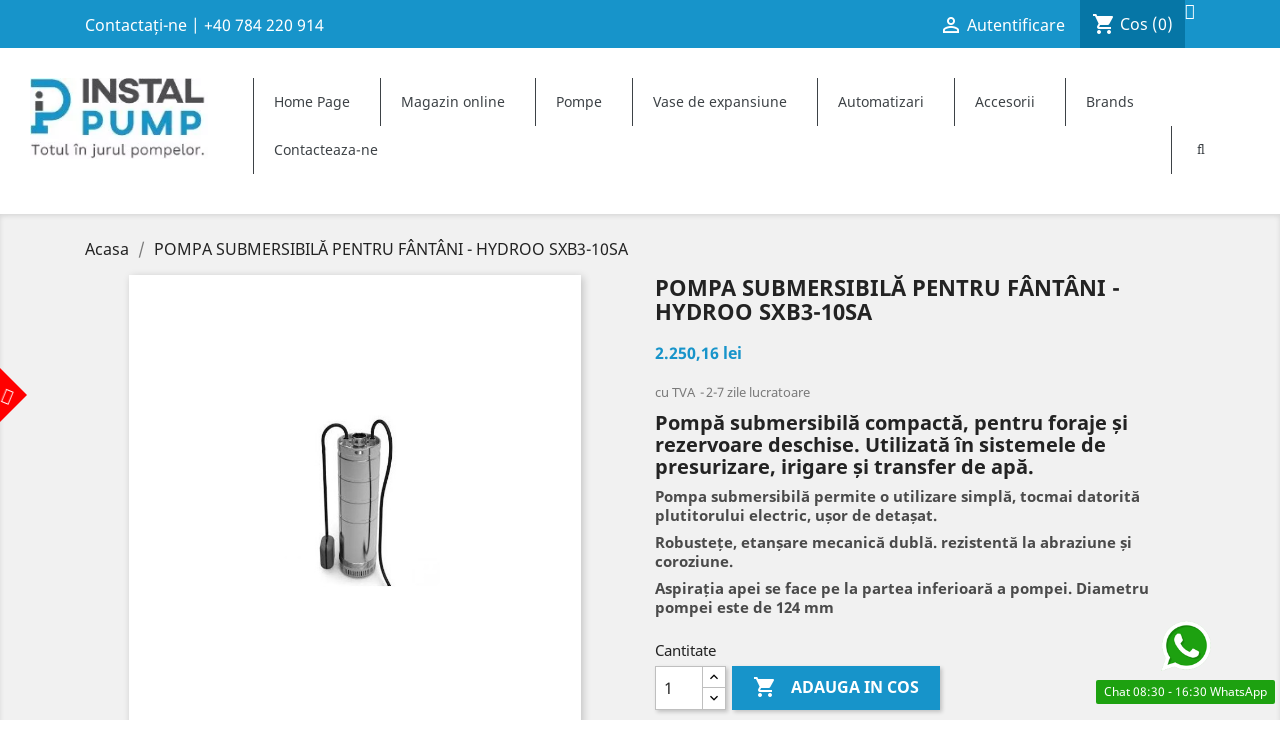

--- FILE ---
content_type: text/html; charset=utf-8
request_url: https://instalpump.ro/produse/2906-pompa-hydroo-sxb3-10sa.html
body_size: 22097
content:
<!doctype html>
<html lang="ro">

  <head>
    
      
  <meta charset="utf-8">


  <meta http-equiv="x-ua-compatible" content="ie=edge">



  <link rel="canonical" href="https://instalpump.ro/produse/2906-pompa-hydroo-sxb3-10sa.html">

  <title>POMPA SUBMERSIBILĂ PENTRU FÂNTÂNI - HYDROO SXB3-10SA</title>
  <meta name="description" content="Pompă submersibilă compactă, pentru foraje și rezervoare deschise. Utilizată în sistemele de presurizare, irigare și transfer de apă.
Pompa submersibilă permite o utilizare simplă, tocmai datorită plutitorului electric, ușor de detașat.
Robustețe, etanșare mecanică dublă. rezistentă la abraziune și coroziune.
Aspirația apei se face pe la partea inferioară a pompei. Diametru pompei este de 124 mm">
  <meta name="keywords" content="">
      
                  <link rel="alternate" href="https://instalpump.ro/produse/2906-pompa-hydroo-sxb3-10sa.html" hreflang="ro-ro">
        



  <meta name="viewport" content="width=device-width, initial-scale=1">



  <link rel="icon" type="image/vnd.microsoft.icon" href="/img/favicon.ico?1648400248">
  <link rel="shortcut icon" type="image/x-icon" href="/img/favicon.ico?1648400248">
  <link href="https://fonts.googleapis.com/icon?family=Material+Icons" rel="stylesheet">





    <link rel="stylesheet" href="https://instalpump.ro/themes,_instalpump,_assets,_css,_theme.css+modules,_blockreassurance,_views,_dist,_front.css+modules,_ps_socialfollow,_views,_css,_ps_socialfollow.css+modules,_hiaddtocartbuttonpro,_views,_css,_front.css+modules,_g_megamenu,_views,_css,_admin,_font-awesome.min.css+modules,_g_megamenu,_views,_css,_front,_menu.css.pagespeed.cc.93oy5r-GTs.css" type="text/css" media="all"/>
  
  
  
  
  
  <link rel="stylesheet" href="https://instalpump.ro/modules/g_megamenu/views/css/front/menucss/A.displayTop3.css+displayTop2.css,Mcc.W16DeNrwNW.css.pagespeed.cf.0n7J_bScv5.css" type="text/css" media="all"/>
  
  <link rel="stylesheet" href="https://instalpump.ro/modules/g_megamenu/views/css/front/menucss/displayTop5.css.pagespeed.ce.GSnO56pzmn.css" type="text/css" media="all">
  <link rel="stylesheet" href="https://instalpump.ro/modules/g_megamenu,_views,_css,_front,_menucss,_displayTop1.css+g_megamenu,_views,_css,_front,_menucss,_myfont.css+g_megamenu,_views,_css,_front,_menucss,_displayTop4.css+ets_whatsapp,_views,_css,_front.css+blockwishlist,_blockwishlist.css+ets_purchasetogether,_views,_css,_purchasetogether.css+ybc_blog_free,_views,_css,_prettyPhoto.css+ybc_blog_free,_views,_css,_font-awesome.css.pagespeed.cc.PCJEHJ62Nx.css" type="text/css" media="all"/>
  
  
  
  
  
  
  
  <link rel="stylesheet" href="https://instalpump.ro/modules/ybc_blog_free/views/css/fix17.css" type="text/css" media="all">
  <link rel="stylesheet" href="https://instalpump.ro/modules,_ybc_blog_free,_views,_css,_blog.css+modules,_ybc_blog_free,_views,_css,_owl.carousel.css+modules,_ybc_blog_free,_views,_css,_owl.theme.css+modules,_ybc_blog_free,_views,_css,_owl.transitions.css+modules,_ybc_widget,_css,_widget.css+modules,_ybc_themeconfig,_css,_font-awesome.css+modules,_ybc_themeconfig,_css,_owl,_owl.carousel.css+modules,_ybc_themeconfig,_css,_elegant-font.css+modules,_ybc_themeconfig,_css,_owl,_owl.theme.default.css+modules,_ybc_themeconfig,_css,_themeconfig.css+modules,_ybc_manufacturer,_css,_ybcmnf.css+modules,_blockwishlist,_public,_wishlist.css+modules,_scriptmanager,_views,_css,_consent.css+modules,_ps_imageslider,_css,_homeslider.css+themes,_instalpump,_assets,_css,_custom.css.pagespeed.cc.ZnPjFfBJAE.css" type="text/css" media="all"/>
  
  
  
  
  
  
  
  
  
  
  
  
  
  




  

  <script type="text/javascript">var blockwishlistController="https:\/\/instalpump.ro\/module\/blockwishlist\/action";var dm_hash="3GU8JRP1F";var dm_mode=0;var prestashop={"cart":{"products":[],"totals":{"total":{"type":"total","label":"Total","amount":0,"value":"0,00\u00a0lei"},"total_including_tax":{"type":"total","label":"Total (cu taxe)","amount":0,"value":"0,00\u00a0lei"},"total_excluding_tax":{"type":"total","label":"Total (fara TVA)","amount":0,"value":"0,00\u00a0lei"}},"subtotals":{"products":{"type":"products","label":"Subtotal","amount":0,"value":"0,00\u00a0lei"},"discounts":null,"shipping":{"type":"shipping","label":"Livrare","amount":0,"value":"Gratuit"},"tax":{"type":"tax","label":"Taxele incluse","amount":0,"value":"0,00\u00a0lei"}},"products_count":0,"summary_string":"0 articole","vouchers":{"allowed":0,"added":[]},"discounts":[],"minimalPurchase":50,"minimalPurchaseRequired":"Este necesar un cos de cumparaturi de minim 50,00\u00a0lei (fara TVA) pentru a valida comanda. Totalul cosului actual este 0,00\u00a0lei (fara TVA)."},"currency":{"name":"Leu rom\u00e2nesc","iso_code":"RON","iso_code_num":"0","sign":"lei"},"customer":{"lastname":null,"firstname":null,"email":null,"birthday":null,"newsletter":null,"newsletter_date_add":null,"optin":null,"website":null,"company":null,"siret":null,"ape":null,"is_logged":false,"gender":{"type":null,"name":null},"addresses":[]},"language":{"name":"Rom\u00e2n\u0103 (Romanian)","iso_code":"ro","locale":"ro-RO","language_code":"ro-ro","is_rtl":"0","date_format_lite":"Y-m-d","date_format_full":"Y-m-d H:i:s","id":4},"page":{"title":"","canonical":null,"meta":{"title":"POMPA SUBMERSIBIL\u0102 PENTRU F\u00c2NT\u00c2NI - HYDROO SXB3-10SA","description":"Pomp\u0103 submersibil\u0103 compact\u0103, pentru foraje \u0219i rezervoare deschise. Utilizat\u0103 \u00een sistemele de presurizare, irigare \u0219i transfer de ap\u0103.\nPompa submersibil\u0103 permite o utilizare simpl\u0103, tocmai datorit\u0103 plutitorului electric, u\u0219or de deta\u0219at.\nRobuste\u021be, etan\u0219are mecanic\u0103 dubl\u0103. rezistent\u0103 la abraziune \u0219i coroziune.\nAspira\u021bia apei se face pe la partea inferioar\u0103 a pompei. Diametru pompei este de 124 mm","keywords":"","robots":"index"},"page_name":"product","body_classes":{"lang-ro":true,"lang-rtl":false,"country-RO":true,"currency-RON":true,"layout-full-width":true,"page-product":true,"tax-display-enabled":true,"product-id-2906":true,"product-POMPA SUBMERSIBIL\u0102 PENTRU F\u00c2NT\u00c2NI - HYDROO SXB3-10SA":true,"product-id-category-2":true,"product-id-manufacturer-9":true,"product-id-supplier-0":true,"product-available-for-order":true},"admin_notifications":[]},"shop":{"name":"Instal Pump","logo":"\/img\/instal-pump-logo-1648400248.jpg","stores_icon":"\/img\/logo_stores.png","favicon":"\/img\/favicon.ico"},"urls":{"base_url":"https:\/\/instalpump.ro\/","current_url":"https:\/\/instalpump.ro\/produse\/2906-pompa-hydroo-sxb3-10sa.html","shop_domain_url":"https:\/\/instalpump.ro","img_ps_url":"https:\/\/instalpump.ro\/img\/","img_cat_url":"https:\/\/instalpump.ro\/img\/c\/","img_lang_url":"https:\/\/instalpump.ro\/img\/l\/","img_prod_url":"https:\/\/instalpump.ro\/img\/p\/","img_manu_url":"https:\/\/instalpump.ro\/img\/m\/","img_sup_url":"https:\/\/instalpump.ro\/img\/su\/","img_ship_url":"https:\/\/instalpump.ro\/img\/s\/","img_store_url":"https:\/\/instalpump.ro\/img\/st\/","img_col_url":"https:\/\/instalpump.ro\/img\/co\/","img_url":"https:\/\/instalpump.ro\/themes\/instalpump\/assets\/img\/","css_url":"https:\/\/instalpump.ro\/themes\/instalpump\/assets\/css\/","js_url":"https:\/\/instalpump.ro\/themes\/instalpump\/assets\/js\/","pic_url":"https:\/\/instalpump.ro\/upload\/","pages":{"address":"https:\/\/instalpump.ro\/adresa","addresses":"https:\/\/instalpump.ro\/adrese","authentication":"https:\/\/instalpump.ro\/autentificare","cart":"https:\/\/instalpump.ro\/cos","category":"https:\/\/instalpump.ro\/index.php?controller=category","cms":"https:\/\/instalpump.ro\/index.php?controller=cms","contact":"https:\/\/instalpump.ro\/contact","discount":"https:\/\/instalpump.ro\/reducere","guest_tracking":"https:\/\/instalpump.ro\/urmarire-pentru-oaspeti","history":"https:\/\/instalpump.ro\/istoric-comenzi","identity":"https:\/\/instalpump.ro\/identitate","index":"https:\/\/instalpump.ro\/","my_account":"https:\/\/instalpump.ro\/contul-meu","order_confirmation":"https:\/\/instalpump.ro\/confirmare-comanda","order_detail":"https:\/\/instalpump.ro\/index.php?controller=order-detail","order_follow":"https:\/\/instalpump.ro\/returnari","order":"https:\/\/instalpump.ro\/comanda","order_return":"https:\/\/instalpump.ro\/index.php?controller=order-return","order_slip":"https:\/\/instalpump.ro\/nota-credit","pagenotfound":"https:\/\/instalpump.ro\/pagina-negasita","password":"https:\/\/instalpump.ro\/recuperare-parola","pdf_invoice":"https:\/\/instalpump.ro\/index.php?controller=pdf-invoice","pdf_order_return":"https:\/\/instalpump.ro\/index.php?controller=pdf-order-return","pdf_order_slip":"https:\/\/instalpump.ro\/index.php?controller=pdf-order-slip","prices_drop":"https:\/\/instalpump.ro\/reduceri-de-pret","product":"https:\/\/instalpump.ro\/index.php?controller=product","search":"https:\/\/instalpump.ro\/cautare","sitemap":"https:\/\/instalpump.ro\/harta site","stores":"https:\/\/instalpump.ro\/magazine","supplier":"https:\/\/instalpump.ro\/furnizori","register":"https:\/\/instalpump.ro\/autentificare?create_account=1","order_login":"https:\/\/instalpump.ro\/comanda?login=1"},"alternative_langs":{"ro-ro":"https:\/\/instalpump.ro\/produse\/2906-pompa-hydroo-sxb3-10sa.html"},"theme_assets":"\/themes\/instalpump\/assets\/","actions":{"logout":"https:\/\/instalpump.ro\/?mylogout="},"no_picture_image":{"bySize":{"small_default":{"url":"https:\/\/instalpump.ro\/img\/p\/ro-default-small_default.jpg","width":98,"height":98},"cart_default":{"url":"https:\/\/instalpump.ro\/img\/p\/ro-default-cart_default.jpg","width":125,"height":125},"home_default":{"url":"https:\/\/instalpump.ro\/img\/p\/ro-default-home_default.jpg","width":250,"height":250},"medium_default":{"url":"https:\/\/instalpump.ro\/img\/p\/ro-default-medium_default.jpg","width":452,"height":452},"large_default":{"url":"https:\/\/instalpump.ro\/img\/p\/ro-default-large_default.jpg","width":800,"height":800}},"small":{"url":"https:\/\/instalpump.ro\/img\/p\/ro-default-small_default.jpg","width":98,"height":98},"medium":{"url":"https:\/\/instalpump.ro\/img\/p\/ro-default-home_default.jpg","width":250,"height":250},"large":{"url":"https:\/\/instalpump.ro\/img\/p\/ro-default-large_default.jpg","width":800,"height":800},"legend":""}},"configuration":{"display_taxes_label":true,"display_prices_tax_incl":true,"is_catalog":false,"show_prices":true,"opt_in":{"partner":false},"quantity_discount":{"type":"price","label":"Pret"},"voucher_enabled":0,"return_enabled":1},"field_required":[],"breadcrumb":{"links":[{"title":"Acasa","url":"https:\/\/instalpump.ro\/"},{"title":"POMPA SUBMERSIBIL\u0102 PENTRU F\u00c2NT\u00c2NI - HYDROO SXB3-10SA","url":"https:\/\/instalpump.ro\/produse\/2906-pompa-hydroo-sxb3-10sa.html"}],"count":2},"link":{"protocol_link":"https:\/\/","protocol_content":"https:\/\/"},"time":1769525921,"static_token":"78d0b8565f61b62c490aa25cb9fcf24e","token":"3132a66175a3891ce24f7c580d0865e5"};var productsAlreadyTagged=[];var psemailsubscription_subscription="https:\/\/instalpump.ro\/module\/ps_emailsubscription\/subscription";var psr_icon_color="#F19D76";var removeFromWishlistUrl="https:\/\/instalpump.ro\/module\/blockwishlist\/action?action=deleteProductFromWishlist";var wishlistAddProductToCartUrl="https:\/\/instalpump.ro\/module\/blockwishlist\/action?action=addProductToCart";var wishlistUrl="https:\/\/instalpump.ro\/module\/blockwishlist\/view";</script>



  
  <script type="text/javascript">(window.gaDevIds=window.gaDevIds||[]).push('d6YPbH');(function(i,s,o,g,r,a,m){i['GoogleAnalyticsObject']=r;i[r]=i[r]||function(){(i[r].q=i[r].q||[]).push(arguments)},i[r].l=1*new Date();a=s.createElement(o),m=s.getElementsByTagName(o)[0];a.async=1;a.src=g;m.parentNode.insertBefore(a,m)})(window,document,'script','https://www.google-analytics.com/analytics.js','ga');ga('create','UA-154935778-1','auto');ga('set','anonymizeIp',true);ga('send','pageview');ga('require','ec');</script>

 <script type="text/javascript">document.addEventListener('DOMContentLoaded',function(){if(typeof GoogleAnalyticEnhancedECommerce!=='undefined'){var MBG=GoogleAnalyticEnhancedECommerce;MBG.setCurrency('RON');MBG.add({"id":2166,"name":"butelii-egalizare-separator-namol-si-microbule-integrat-dn-100f","category":"produse","brand":"flamco","variant":"","type":"typical","position":"0","quantity":1,"list":"product","url":"https%3A%2F%2Finstalpump.ro%2Fproduse%2F2166-butelii-egalizare-separator-namol-si-microbule-integrat-dn-100f.html","price":9134.69},'',true);MBG.add({"id":1466,"name":"flexcon-r-50l-vas-de-incalzire-vas-expansiune","category":"produse","brand":"flamco","variant":"","type":"typical","position":1,"quantity":1,"list":"product","url":"https%3A%2F%2Finstalpump.ro%2Fproduse%2F1466-vas-expansiune-flexcon-r-50l-vas-de-incalzire-racire.html","price":270.91},'',true);MBG.add({"id":2237,"name":"wilo-drain-tmr-32-8","category":"produse","brand":"wilo","variant":"","type":"typical","position":2,"quantity":1,"list":"product","url":"https%3A%2F%2Finstalpump.ro%2Fproduse%2F2237-wilo-drain-tmr328.html","price":1348.26},'',true);MBG.add({"id":2238,"name":"wilo-drain-tmr-32-11","category":"produse","brand":"wilo","variant":"","type":"typical","position":3,"quantity":1,"list":"product","url":"https%3A%2F%2Finstalpump.ro%2Fproduse%2F2238-wilo-drain-tmr3211.html","price":2551.24},'',true);MBG.add({"id":2240,"name":"wilo-drain-ts-32-9-a","category":"produse","brand":"wilo","variant":"","type":"typical","position":4,"quantity":1,"list":"product","url":"https%3A%2F%2Finstalpump.ro%2Fproduse%2F2240-wilo-drain-ts-329-a.html","price":2034.02},'',true);MBG.add({"id":2241,"name":"wilo-drain-ts-32-12-a","category":"produse","brand":"wilo","variant":"","type":"typical","position":5,"quantity":1,"list":"product","url":"https%3A%2F%2Finstalpump.ro%2Fproduse%2F2241-wilo-drain-ts3212-a.html","price":2498.94},'',true);MBG.add({"id":2246,"name":"hisewlift-3-i35","category":"produse","brand":"wilo","variant":"","type":"typical","position":6,"quantity":1,"list":"product","url":"https%3A%2F%2Finstalpump.ro%2Fproduse%2F2246-hisewlift-3-i35.html","price":4573.63},'',true);MBG.add({"id":2248,"name":"convertizor-speedmatic-set-2010","category":"produse","brand":"coelbo","variant":"","type":"typical","position":7,"quantity":1,"list":"product","url":"https%3A%2F%2Finstalpump.ro%2Fproduse%2F2248-speedmatic-set-2010.html","price":3005.64},'',true);MBG.addProductClick({"id":2166,"name":"butelii-egalizare-separator-namol-si-microbule-integrat-dn-100f","category":"produse","brand":"flamco","variant":"","type":"typical","position":"0","quantity":1,"list":"product","url":"https%3A%2F%2Finstalpump.ro%2Fproduse%2F2166-butelii-egalizare-separator-namol-si-microbule-integrat-dn-100f.html","price":9134.69});MBG.addProductClick({"id":1466,"name":"flexcon-r-50l-vas-de-incalzire-vas-expansiune","category":"produse","brand":"flamco","variant":"","type":"typical","position":1,"quantity":1,"list":"product","url":"https%3A%2F%2Finstalpump.ro%2Fproduse%2F1466-vas-expansiune-flexcon-r-50l-vas-de-incalzire-racire.html","price":270.91});MBG.addProductClick({"id":2237,"name":"wilo-drain-tmr-32-8","category":"produse","brand":"wilo","variant":"","type":"typical","position":2,"quantity":1,"list":"product","url":"https%3A%2F%2Finstalpump.ro%2Fproduse%2F2237-wilo-drain-tmr328.html","price":1348.26});MBG.addProductClick({"id":2238,"name":"wilo-drain-tmr-32-11","category":"produse","brand":"wilo","variant":"","type":"typical","position":3,"quantity":1,"list":"product","url":"https%3A%2F%2Finstalpump.ro%2Fproduse%2F2238-wilo-drain-tmr3211.html","price":2551.24});MBG.addProductClick({"id":2240,"name":"wilo-drain-ts-32-9-a","category":"produse","brand":"wilo","variant":"","type":"typical","position":4,"quantity":1,"list":"product","url":"https%3A%2F%2Finstalpump.ro%2Fproduse%2F2240-wilo-drain-ts-329-a.html","price":2034.02});MBG.addProductClick({"id":2241,"name":"wilo-drain-ts-32-12-a","category":"produse","brand":"wilo","variant":"","type":"typical","position":5,"quantity":1,"list":"product","url":"https%3A%2F%2Finstalpump.ro%2Fproduse%2F2241-wilo-drain-ts3212-a.html","price":2498.94});MBG.addProductClick({"id":2246,"name":"hisewlift-3-i35","category":"produse","brand":"wilo","variant":"","type":"typical","position":6,"quantity":1,"list":"product","url":"https%3A%2F%2Finstalpump.ro%2Fproduse%2F2246-hisewlift-3-i35.html","price":4573.63});MBG.addProductClick({"id":2248,"name":"convertizor-speedmatic-set-2010","category":"produse","brand":"coelbo","variant":"","type":"typical","position":7,"quantity":1,"list":"product","url":"https%3A%2F%2Finstalpump.ro%2Fproduse%2F2248-speedmatic-set-2010.html","price":3005.64});}});</script>
<script type="text/javascript">var hiacp={ajax_url:'https://instalpump.ro/module/hiaddtocartbuttonpro/ajax',secure_key:'0837603e9b14739eb8abb27bce9e5385'}</script><script data-keepinline="true">function doNotTrackMe(){if(1&&(window.doNotTrack||navigator.doNotTrack||navigator.msDoNotTrack||(typeof window.external!=="undefined"&&'msTrackingProtectionEnabled'in window.external))){if(window.doNotTrack=="1"||navigator.doNotTrack=="yes"||navigator.doNotTrack=="1"||navigator.msDoNotTrack=="1"||(typeof window.external.msTrackingProtectionEnabled==="function"&&window.external.msTrackingProtectionEnabled())){return true;}else{return false;}}else{return false;}}function jVersionSupported(versionMin=[1,6,0]){versionCurrent=jQuery.fn.jquery.split(".");if(typeof jQuery!='undefined'&&versionCurrent.length>=2&&versionMin.length>=2){for(let i=0;i<2;i++){if(Number(versionCurrent[i])>versionMin[i]){return 1;}else if(Number(versionCurrent[i])<versionMin[i]){return 0;}}if(Number(versionCurrent[2])>=versionMin[2]){return 1;}}return 0;}window.addEventListener('load',(event)=>{$('a').on("click",function(event){$.ajax({type:'POST',url:'https://instalpump.ro/module/scriptmanager/ajax',dataType:'json',cache:false,async:false,data:{action:'PageInteraction',token:'4093970d5b7a31bafcc007772277e3f3',ajax:true}});});});</script>
<script data-keepinline="true" async src="https://www.googletagmanager.com/gtag/js?id=UA-154935778-1"></script>
<script data-keepinline="true">if(!doNotTrackMe()){if(typeof gtag==="undefined"){window.dataLayer=window.dataLayer||[];function gtag(){dataLayer.push(arguments);}gtag('js',new Date());}}function getGoogleClientID(){try{const clientIDPromise=new Promise(resolve=>{gtag('get','UA-154935778-1','client_id',resolve)});return clientIDPromise;}catch(e){console.log(e);return'';}}function getGoogleSessionID(){try{const sessionIDPromise=new Promise(resolve=>{gtag('get','UA-154935778-1','session_id',resolve)});return sessionIDPromise;}catch(e){console.log(e);return'';}}</script>
<script data-keepinline="true">if(!doNotTrackMe()){if(typeof fbq==="undefined"){!function(f,b,e,v,n,t,s){if(f.fbq)return;n=f.fbq=function(){n.callMethod?n.callMethod.apply(n,arguments):n.queue.push(arguments)};if(!f._fbq)f._fbq=n;n.push=n;n.loaded=!0;n.version='2.0';n.queue=[];t=b.createElement(e);t.async=!0;t.src=v;s=b.getElementsByTagName(e)[0];s.parentNode.insertBefore(t,s)}(window,document,'script','https://connect.facebook.net/en_US/fbevents.js');}}function getFacebookCookie(){let fbp=document.cookie.split(';').filter(c=>c.includes('_fbp=')).map(c=>c.split('_fbp=')[1]);let fbc=document.cookie.split(';').filter(c=>c.includes('_fbc=')).map(c=>c.split('_fbc=')[1]);fbp=(fbp.length&&fbp[0])||'';fbc=(fbc.length&&fbc[0])||'';if(fbc==''&&window.location.search.includes('fbclid=')){fbc='fb.1.'+(+new Date())+'.'+window.location.search.split('fbclid=')[1];secure_ssl=' Secure;';if(location.protocol!=='https:'){secure_ssl='';}domain=(function(){let i=0,domain=document.domain,p=domain.split('.'),s='_gd'+(new Date()).getTime();while(i<(p.length-1)&&document.cookie.indexOf(s+'='+s)==-1){domain=p.slice(-1-(++i)).join('.');document.cookie=s+"="+s+";domain="+domain+";";}document.cookie=s+"=;expires=Thu, 01 Jan 1970 00:00:01 GMT;domain="+domain+";";return domain;})();document.cookie="_fbc="+fbc+"; domain = ."+domain+"; path=/; SameSite=Lax;"+secure_ssl;}return[fbp,fbc];}</script>
  <div class="wishlist-add-to" data-url="https://instalpump.ro/module/blockwishlist/action?action=getAllWishlist">
  <div class="wishlist-modal modal fade" :class="{show: !isHidden}" tabindex="-1" role="dialog" aria-modal="true">
    <div class="modal-dialog modal-dialog-centered" role="document">
      <div class="modal-content">
        <div class="modal-header">
          <h5 class="modal-title">
            Add to wishlist
          </h5>
          <button type="button" class="close" @click="toggleModal" data-dismiss="modal" aria-label="Close">
            <span aria-hidden="true">×</span>
          </button>
        </div>

        <div class="modal-body">
          <choose-list @hide="toggleModal" :product-id="productId" :product-attribute-id="productAttributeId" :quantity="quantity" url="https://instalpump.ro/module/blockwishlist/action?action=getAllWishlist" add-url="https://instalpump.ro/module/blockwishlist/action?action=addProductToWishlist" empty-text="No list found."></choose-list>
        </div>

        <div class="modal-footer">
          <a @click="openNewWishlistModal" class="wishlist-add-to-new">
            <i class="material-icons">add_circle_outline</i> Create new list
          </a>
        </div>
      </div>
    </div>
  </div>

  <div class="modal-backdrop fade" :class="{in: !isHidden}">
  </div>
</div>


  <div class="wishlist-create" data-url="https://instalpump.ro/module/blockwishlist/action?action=createNewWishlist" data-title="Create wishlist" data-label="Wishlist name" data-placeholder="Add name" data-cancel-text="Cancel" data-create-text="Create wishlist" data-length-text="List title is too short">
  <div class="wishlist-modal modal fade" :class="{show: !isHidden}" tabindex="-1" role="dialog" aria-modal="true">
    <div class="modal-dialog modal-dialog-centered" role="document">
      <div class="modal-content">
        <div class="modal-header">
          <h5 class="modal-title">((title))</h5>
          <button type="button" class="close" @click="toggleModal" data-dismiss="modal" aria-label="Close">
            <span aria-hidden="true">×</span>
          </button>
        </div>
        <div class="modal-body">
          <div class="form-group form-group-lg">
            <label class="form-control-label" for="input2">((label))</label>
            <input type="text" class="form-control form-control-lg" v-model="value" id="input2" :placeholder="placeholder"/>
          </div>
        </div>
        <div class="modal-footer">
          <button type="button" class="modal-cancel btn btn-secondary" data-dismiss="modal" @click="toggleModal">
            ((cancelText))
          </button>

          <button type="button" class="btn btn-primary" @click="createWishlist">
            ((createText))
          </button>
        </div>
      </div>
    </div>
  </div>

  <div class="modal-backdrop fade" :class="{in: !isHidden}">
  </div>
</div>

  <div class="wishlist-login" data-login-text="Sign in" data-cancel-text="Cancel">
  <div class="wishlist-modal modal fade" :class="{show: !isHidden}" tabindex="-1" role="dialog" aria-modal="true">
    <div class="modal-dialog modal-dialog-centered" role="document">
      <div class="modal-content">
        <div class="modal-header">
          <h5 class="modal-title">Sign in</h5>
          <button type="button" class="close" @click="toggleModal" data-dismiss="modal" aria-label="Close">
            <span aria-hidden="true">×</span>
          </button>
        </div>
        <div class="modal-body">
          <p class="modal-text">You need to be logged in to save products in your wishlist.</p>
        </div>
        <div class="modal-footer">
          <button type="button" class="modal-cancel btn btn-secondary" data-dismiss="modal" @click="toggleModal">
            ((cancelText))
          </button>

          <a type="button" class="btn btn-primary" :href="prestashop.urls.pages.authentication">
            ((loginText))
          </a>
        </div>
      </div>
    </div>
  </div>

  <div class="modal-backdrop fade" :class="{in: !isHidden}">
  </div>
</div>

  <div class="wishlist-toast" data-rename-wishlist-text="Wishlist name modified!" data-added-wishlist-text="Product added to wishlist!" data-create-wishlist-text="Wishlist created!" data-delete-wishlist-text="Wishlist deleted!" data-copy-text="Share link copied!" data-delete-product-text="Product deleted!"></div>


<script type="text/javascript">var PC_ETS_VER_17=1;var PC_ETS_VER_16=0;var ETS_PT_TITLE='Frequently purchased together';var ETS_PT_EXCLUDE_PRODUCT_IN_CART='0';var ETS_PT_EXCLUDE_CURRENT_PRODUCT='0';var ETS_PT_EXCLUDE_OUT_OF_STOCK='0';var ETS_PT_DISPLAY_TYPE='2';var ETS_PT_REQUIRE_CURRENT_PRODUCT='1';var ETS_PT_REDIRECT_TO_SHOPPING_CART_PAGE='0';var ETS_PT_DISPLAY_PRODUCT_PRICE='1';var ETS_PT_DISPLAY_OLD_PRICE='1';var ETS_PT_DISPLAY_DISCOUNT='1';var ETS_PT_DISPLAY_PRODUCT_DESCRIPTION='1';var ETS_PT_DISPLAY_RATING='1';var ETS_PT_MAX_DESCRIPTION_LENGHT='100';var ETS_PT_DEFAULT_QUANTITY_ADDED_TO_CART='1';var ETS_PT_HOOK_TO='displayProductAdditionalInfo';var PC_ETS_REDIRECT_URL='https://instalpump.ro/cos?action=show';var PC_ETS_STATIC_TOKEN='78d0b8565f61b62c490aa25cb9fcf24e';</script>
    <style>.ybc-blog-post-footer .read_more:hover{background:#2fb5d2;border-color:#2fb5d2}.ybc-blog-like-span.active,.be-tag-block .be-tags a,.be-tag-block .be-tags,.ybc-blog-related-posts-meta-categories>a{color:#2fb5d2}.ybc-blog-form-comment .blog-submit .button{background:#2fb5d2}a:hover,.ybc-blog-like-span:hover,.ybc-block-comment-report:hover{color:#2fb5d2}.nivo-caption{background:#2fb5d2;opacity:.6}</style>
<style>body.ybc-skin-red{}body.ybc-skin-red *::-webkit-selection{background-color:#ec4249;color:#fff}body.ybc-skin-red *::-ms-selection{background-color:#ec4249;color:#fff}body.ybc-skin-red *::-moz-selection{background-color:#ec4249;color:#fff}body.ybc-skin-red *::selection{background-color:#ec4249;color:#fff}body.ybc-skin-red a:not(.btn):hover,
body.ybc-skin-red #header .ybc-widget-ybc-custom-4 li a:hover,
body.ybc-skin-red .ybc_coppyright a,
body.ybc-skin-red .product-price-and-shipping,
body.ybc-skin-red #header a:hover,
body.ybc-skin-red .search_icon_toogle:hover,
body.ybc-skin-red #blockcart-modal .product-name,
body.ybc-skin-red .product-price,
body.ybc-skin-red .nav-item .nav-link.active, 
body.ybc-skin-red .nav-item .nav-separtor.active,
body.ybc-skin-red .cart-total .value,
body.ybc-skin-red .star.star_on,
body.ybc-skin-red .star,
body.ybc-skin-red .star-on,
body.ybc-skin-red .star_on,
body.ybc-skin-red div.star.star_hover:after,
body.ybc-skin-red .block-categories .collapse-icons .add:hover, 
body.ybc-skin-red .block-categories .collapse-icons .remove:hover,
body.ybc-skin-red .block-social li:hover a:before,
body.ybc-skin-red .dropdown:hover .expand-more,
body.ybc-skin-red .dropdown:hover > a,
body.ybc-skin-red .product-prices div,
body.ybc-skin-red .block_newsletter form .newsletter_submit:hover,
body.ybc-skin-red #header.header_v1 .search_icon_toogle:hover, 
body#index.ybc-skin-red .maincontent_v1 .mls_nav > div:hover,
body.ybc-skin-red .comments_note div.star.star_on:after,
body.ybc-skin-red .mm_menus_li:hover > a,
body.ybc-skin-red #footer .ybc-newsletter-popup .alert-success p span,
body.ybc-skin-red.page-my-account #content .links a:hover i,
body.ybc-skin-red .social-sharing li a:hover:before{color:#ec4249}body.ybc-skin-red .custom_theme span,body.ybc-skin-red .main_color span{color:#ec4249!important}body.ybc-skin-red .ybc-widget-item-link:hover,body.ybc-skin-red .cart-preview .cart-products-count,body.ybc-skin-red .discount-percentage,body.ybc-skin-red #blockcart-modal .modal-header,body.ybc-skin-red .search-widget form button[type="submit"]:hover,body.ybc-skin-red .cart-wishlist-checkout:hover,body.ybc-skin-red .btn-primary:hover,body.ybc-skin-red #new_comment_form button:hover,body.ybc-skin-red .pagination .current a,body.ybc-skin-red .products-sort-order .select-list:hover,body.ybc-skin-red .mls_pag_button.active,body.ybc-skin-red .btn-secondary:hover,body.ybc-skin-red .btn-tertiary:hover,body.ybc-skin-red .scroll_top.show_scroll,body.ybc-skin-red.ybc-layout-layouthome2 .mls_nav>div:hover,body.ybc-skin-red .custom-radio input[type="radio"]:checked+span,body.ybc-skin-red a#wishlist_button:hover,body.ybc-skin-red .ets_purchase_type_list input:checked+.product-thumbnail::before,body.ybc-skin-red.ybc-layout-layouthome2 .mls_slider_running,body.ybc-skin-red .panel-product-w-custom .wishlist_button_extra:hover,body.ybc-skin-red #footer .ybc-theme-panel-inner #ybc_tc_float_header li.active{border-color:#ec4249;background-color:#ec4249}body.ybc-skin-red .ybc-theme-panel-btn{border-left-color:#ec4249}body.ybc-skin-red .mm_has_sub:hover>a:after,body.ybc-skin-red .pagination a:hover,body.ybc-skin-red .block-social li a:hover,body.ybc-skin-red .social-sharing li a:hover,body.ybc-skin-red .product_thumb_horizontal .js-qv-product-images img.selected,body.ybc-skin-red .block_newsletter form input[type="text"]:focus{border-color:#ec4249}body.ybc-skin-red .form-control:focus{outline-color:#ec4249}body.ybc-skin-blue_1{}body.ybc-skin-blue_1 *::-webkit-selection{background-color:#28abe3;color:#fff}body.ybc-skin-blue_1 *::-ms-selection{background-color:#28abe3;color:#fff}body.ybc-skin-blue_1 *::-moz-selection{background-color:#28abe3;color:#fff}body.ybc-skin-blue_1 *::selection{background-color:#28abe3;color:#fff}body.ybc-skin-blue_1 a:not(.btn):hover,
body.ybc-skin-blue_1 #header .ybc-widget-ybc-custom-4 li a:hover,
body.ybc-skin-blue_1 .ybc_coppyright a,
body.ybc-skin-blue_1 .product-price-and-shipping,
body.ybc-skin-blue_1 #header a:hover,
body.ybc-skin-blue_1 .search_icon_toogle:hover,
body.ybc-skin-blue_1 #blockcart-modal .product-name,
body.ybc-skin-blue_1 .product-price,
body.ybc-skin-blue_1 .nav-item .nav-link.active, 
body.ybc-skin-blue_1 .nav-item .nav-separtor.active,
body.ybc-skin-blue_1 .cart-total .value,
body.ybc-skin-blue_1 .star.star_on,
body.ybc-skin-blue_1 .star,
body.ybc-skin-blue_1 .star-on,
body.ybc-skin-blue_1 .star_on,
body.ybc-skin-blue_1 div.star.star_hover:after,
body.ybc-skin-blue_1 .block-categories .collapse-icons .add:hover, 
body.ybc-skin-blue_1 .block-categories .collapse-icons .remove:hover,
body.ybc-skin-blue_1 .block-social li:hover a:before,
body.ybc-skin-blue_1 .dropdown:hover .expand-more,
body.ybc-skin-blue_1 .dropdown:hover > a,
body.ybc-skin-blue_1 .product-prices div,
body.ybc-skin-blue_1 .block_newsletter form .newsletter_submit:hover,
body.ybc-skin-blue_1 #header.header_v1 .search_icon_toogle:hover, 
body#index.ybc-skin-blue_1 .maincontent_v1 .mls_nav > div:hover,
body.ybc-skin-blue_1 .comments_note div.star.star_on:after,
body.ybc-skin-blue_1 .mm_menus_li:hover > a,
body.ybc-skin-blue_1 #footer .ybc-newsletter-popup .alert-success p span,
body.ybc-skin-blue_1.page-my-account #content .links a:hover i,
body.ybc-skin-blue_1 .social-sharing li a:hover:before{color:#28abe3}body.ybc-skin-blue_1 .custom_theme span,body.ybc-skin-blue_1 .main_color span{color:#28abe3!important}body.ybc-skin-blue_1 .ybc-widget-item-link:hover,body.ybc-skin-blue_1 .cart-preview .cart-products-count,body.ybc-skin-blue_1 .discount-percentage,body.ybc-skin-blue_1 #blockcart-modal .modal-header,body.ybc-skin-blue_1 .search-widget form button[type="submit"]:hover,body.ybc-skin-blue_1 .cart-wishlist-checkout:hover,body.ybc-skin-blue_1 .btn-primary:hover,body.ybc-skin-blue_1 #new_comment_form button:hover,body.ybc-skin-blue_1 .pagination .current a,body.ybc-skin-blue_1 .products-sort-order .select-list:hover,body.ybc-skin-blue_1 .mls_pag_button.active,body.ybc-skin-blue_1 .btn-secondary:hover,body.ybc-skin-blue_1 .btn-tertiary:hover,body.ybc-skin-blue_1 .scroll_top.show_scroll,body.ybc-skin-blue_1.ybc-layout-layouthome2 .mls_nav>div:hover,body.ybc-skin-blue_1 .custom-radio input[type="radio"]:checked+span,body.ybc-skin-blue_1 a#wishlist_button:hover,body.ybc-skin-blue_1 .ets_purchase_type_list input:checked+.product-thumbnail::before,body.ybc-skin-blue_1.ybc-layout-layouthome2 .mls_slider_running,body.ybc-skin-blue_1 .panel-product-w-custom .wishlist_button_extra:hover,body.ybc-skin-blue_1 #footer .ybc-theme-panel-inner #ybc_tc_float_header li.active{border-color:#28abe3;background-color:#28abe3}body.ybc-skin-blue_1 .ybc-theme-panel-btn{border-left-color:#28abe3}body.ybc-skin-blue_1 .mm_has_sub:hover>a:after,body.ybc-skin-blue_1 .pagination a:hover,body.ybc-skin-blue_1 .block-social li a:hover,body.ybc-skin-blue_1 .social-sharing li a:hover,body.ybc-skin-blue_1 .product_thumb_horizontal .js-qv-product-images img.selected,body.ybc-skin-blue_1 .block_newsletter form input[type="text"]:focus{border-color:#28abe3}body.ybc-skin-blue_1 .form-control:focus{outline-color:#28abe3}body.ybc-skin-blue_2{}body.ybc-skin-blue_2 *::-webkit-selection{background-color:#6e9ecf;color:#fff}body.ybc-skin-blue_2 *::-ms-selection{background-color:#6e9ecf;color:#fff}body.ybc-skin-blue_2 *::-moz-selection{background-color:#6e9ecf;color:#fff}body.ybc-skin-blue_2 *::selection{background-color:#6e9ecf;color:#fff}body.ybc-skin-blue_2 a:not(.btn):hover,
body.ybc-skin-blue_2 #header .ybc-widget-ybc-custom-4 li a:hover,
body.ybc-skin-blue_2 .ybc_coppyright a,
body.ybc-skin-blue_2 .product-price-and-shipping,
body.ybc-skin-blue_2 #header a:hover,
body.ybc-skin-blue_2 .search_icon_toogle:hover,
body.ybc-skin-blue_2 #blockcart-modal .product-name,
body.ybc-skin-blue_2 .product-price,
body.ybc-skin-blue_2 .nav-item .nav-link.active, 
body.ybc-skin-blue_2 .nav-item .nav-separtor.active,
body.ybc-skin-blue_2 .cart-total .value,
body.ybc-skin-blue_2 .star.star_on,
body.ybc-skin-blue_2 .star,
body.ybc-skin-blue_2 .star-on,
body.ybc-skin-blue_2 .star_on,
body.ybc-skin-blue_2 div.star.star_hover:after,
body.ybc-skin-blue_2 .block-categories .collapse-icons .add:hover, 
body.ybc-skin-blue_2 .block-categories .collapse-icons .remove:hover,
body.ybc-skin-blue_2 .block-social li:hover a:before,
body.ybc-skin-blue_2 .dropdown:hover .expand-more,
body.ybc-skin-blue_2 .dropdown:hover > a,
body.ybc-skin-blue_2 .product-prices div,
body.ybc-skin-blue_2 .block_newsletter form .newsletter_submit:hover,
body.ybc-skin-blue_2 #header.header_v1 .search_icon_toogle:hover, 
body#index.ybc-skin-blue_2 .maincontent_v1 .mls_nav > div:hover,
body.ybc-skin-blue_2 .comments_note div.star.star_on:after,
body.ybc-skin-blue_2 .mm_menus_li:hover > a,
body.ybc-skin-blue_2 #footer .ybc-newsletter-popup .alert-success p span,
body.ybc-skin-blue_2.page-my-account #content .links a:hover i,
body.ybc-skin-blue_2 .social-sharing li a:hover:before{color:#6e9ecf}body.ybc-skin-blue_2 .custom_theme span,body.ybc-skin-blue_2 .main_color span{color:#6e9ecf!important}body.ybc-skin-blue_2 .ybc-widget-item-link:hover,body.ybc-skin-blue_2 .cart-preview .cart-products-count,body.ybc-skin-blue_2 .discount-percentage,body.ybc-skin-blue_2 #blockcart-modal .modal-header,body.ybc-skin-blue_2 .search-widget form button[type="submit"]:hover,body.ybc-skin-blue_2 .cart-wishlist-checkout:hover,body.ybc-skin-blue_2 .btn-primary:hover,body.ybc-skin-blue_2 #new_comment_form button:hover,body.ybc-skin-blue_2 .pagination .current a,body.ybc-skin-blue_2 .products-sort-order .select-list:hover,body.ybc-skin-blue_2 .mls_pag_button.active,body.ybc-skin-blue_2 .btn-secondary:hover,body.ybc-skin-blue_2 .btn-tertiary:hover,body.ybc-skin-blue_2 .scroll_top.show_scroll,body.ybc-skin-blue_2.ybc-layout-layouthome2 .mls_nav>div:hover,body.ybc-skin-blue_2 .custom-radio input[type="radio"]:checked+span,body.ybc-skin-blue_2 a#wishlist_button:hover,body.ybc-skin-blue_2 .ets_purchase_type_list input:checked+.product-thumbnail::before,body.ybc-skin-blue_2.ybc-layout-layouthome2 .mls_slider_running,body.ybc-skin-blue_2 .panel-product-w-custom .wishlist_button_extra:hover,body.ybc-skin-blue_2 #footer .ybc-theme-panel-inner #ybc_tc_float_header li.active{border-color:#6e9ecf;background-color:#6e9ecf}body.ybc-skin-blue_2 .ybc-theme-panel-btn{border-left-color:#6e9ecf}body.ybc-skin-blue_2 .mm_has_sub:hover>a:after,body.ybc-skin-blue_2 .pagination a:hover,body.ybc-skin-blue_2 .block-social li a:hover,body.ybc-skin-blue_2 .social-sharing li a:hover,body.ybc-skin-blue_2 .product_thumb_horizontal .js-qv-product-images img.selected,body.ybc-skin-blue_2 .block_newsletter form input[type="text"]:focus{border-color:#6e9ecf}body.ybc-skin-blue_2 .form-control:focus{outline-color:#6e9ecf}body.ybc-skin-blue_3{}body.ybc-skin-blue_3 *::-webkit-selection{background-color:#73c5e1;color:#fff}body.ybc-skin-blue_3 *::-ms-selection{background-color:#73c5e1;color:#fff}body.ybc-skin-blue_3 *::-moz-selection{background-color:#73c5e1;color:#fff}body.ybc-skin-blue_3 *::selection{background-color:#73c5e1;color:#fff}body.ybc-skin-blue_3 a:not(.btn):hover,
body.ybc-skin-blue_3 #header .ybc-widget-ybc-custom-4 li a:hover,
body.ybc-skin-blue_3 .ybc_coppyright a,
body.ybc-skin-blue_3 .product-price-and-shipping,
body.ybc-skin-blue_3 #header a:hover,
body.ybc-skin-blue_3 .search_icon_toogle:hover,
body.ybc-skin-blue_3 #blockcart-modal .product-name,
body.ybc-skin-blue_3 .product-price,
body.ybc-skin-blue_3 .nav-item .nav-link.active, 
body.ybc-skin-blue_3 .nav-item .nav-separtor.active,
body.ybc-skin-blue_3 .cart-total .value,
body.ybc-skin-blue_3 .star.star_on,
body.ybc-skin-blue_3 .star,
body.ybc-skin-blue_3 .star-on,
body.ybc-skin-blue_3 .star_on,
body.ybc-skin-blue_3 div.star.star_hover:after,
body.ybc-skin-blue_3 .block-categories .collapse-icons .add:hover, 
body.ybc-skin-blue_3 .block-categories .collapse-icons .remove:hover,
body.ybc-skin-blue_3 .block-social li:hover a:before,
body.ybc-skin-blue_3 .dropdown:hover .expand-more,
body.ybc-skin-blue_3 .dropdown:hover > a,
body.ybc-skin-blue_3 .product-prices div,
body.ybc-skin-blue_3 .block_newsletter form .newsletter_submit:hover,
body.ybc-skin-blue_3 #header.header_v1 .search_icon_toogle:hover, 
body#index.ybc-skin-blue_3 .maincontent_v1 .mls_nav > div:hover,
body.ybc-skin-blue_3 .comments_note div.star.star_on:after,
body.ybc-skin-blue_3 .mm_menus_li:hover > a,
body.ybc-skin-blue_3 #footer .ybc-newsletter-popup .alert-success p span,
body.ybc-skin-blue_3.page-my-account #content .links a:hover i,
body.ybc-skin-blue_3 .social-sharing li a:hover:before{color:#73c5e1}body.ybc-skin-blue_3 .custom_theme span,body.ybc-skin-blue_3 .main_color span{color:#73c5e1!important}body.ybc-skin-blue_3 .ybc-widget-item-link:hover,body.ybc-skin-blue_3 .cart-preview .cart-products-count,body.ybc-skin-blue_3 .discount-percentage,body.ybc-skin-blue_3 #blockcart-modal .modal-header,body.ybc-skin-blue_3 .search-widget form button[type="submit"]:hover,body.ybc-skin-blue_3 .cart-wishlist-checkout:hover,body.ybc-skin-blue_3 .btn-primary:hover,body.ybc-skin-blue_3 #new_comment_form button:hover,body.ybc-skin-blue_3 .pagination .current a,body.ybc-skin-blue_3 .products-sort-order .select-list:hover,body.ybc-skin-blue_3 .mls_pag_button.active,body.ybc-skin-blue_3 .btn-secondary:hover,body.ybc-skin-blue_3 .btn-tertiary:hover,body.ybc-skin-blue_3 .scroll_top.show_scroll,body.ybc-skin-blue_3.ybc-layout-layouthome2 .mls_nav>div:hover,body.ybc-skin-blue_3 .custom-radio input[type="radio"]:checked+span,body.ybc-skin-blue_3 a#wishlist_button:hover,body.ybc-skin-blue_3 .ets_purchase_type_list input:checked+.product-thumbnail::before,body.ybc-skin-blue_3.ybc-layout-layouthome2 .mls_slider_running,body.ybc-skin-blue_3 .panel-product-w-custom .wishlist_button_extra:hover,body.ybc-skin-blue_3 #footer .ybc-theme-panel-inner #ybc_tc_float_header li.active{border-color:#73c5e1;background-color:#73c5e1}body.ybc-skin-blue_3 .ybc-theme-panel-btn{border-left-color:#73c5e1}body.ybc-skin-blue_3 .mm_has_sub:hover>a:after,body.ybc-skin-blue_3 .pagination a:hover,body.ybc-skin-blue_3 .block-social li a:hover,body.ybc-skin-blue_3 .social-sharing li a:hover,body.ybc-skin-blue_3 .product_thumb_horizontal .js-qv-product-images img.selected,body.ybc-skin-blue_3 .block_newsletter form input[type="text"]:focus{border-color:#73c5e1}body.ybc-skin-blue_3 .form-control:focus{outline-color:#73c5e1}body.ybc-skin-cyan{}body.ybc-skin-cyan *::-webkit-selection{background-color:#00ccd6;color:#fff}body.ybc-skin-cyan *::-ms-selection{background-color:#00ccd6;color:#fff}body.ybc-skin-cyan *::-moz-selection{background-color:#00ccd6;color:#fff}body.ybc-skin-cyan *::selection{background-color:#00ccd6;color:#fff}body.ybc-skin-cyan a:not(.btn):hover,
body.ybc-skin-cyan #header .ybc-widget-ybc-custom-4 li a:hover,
body.ybc-skin-cyan .ybc_coppyright a,
body.ybc-skin-cyan .product-price-and-shipping,
body.ybc-skin-cyan #header a:hover,
body.ybc-skin-cyan .search_icon_toogle:hover,
body.ybc-skin-cyan #blockcart-modal .product-name,
body.ybc-skin-cyan .product-price,
body.ybc-skin-cyan .nav-item .nav-link.active, 
body.ybc-skin-cyan .nav-item .nav-separtor.active,
body.ybc-skin-cyan .cart-total .value,
body.ybc-skin-cyan .star.star_on,
body.ybc-skin-cyan .star,
body.ybc-skin-cyan .star-on,
body.ybc-skin-cyan .star_on,
body.ybc-skin-cyan div.star.star_hover:after,
body.ybc-skin-cyan .block-categories .collapse-icons .add:hover, 
body.ybc-skin-cyan .block-categories .collapse-icons .remove:hover,
body.ybc-skin-cyan .block-social li:hover a:before,
body.ybc-skin-cyan .dropdown:hover .expand-more,
body.ybc-skin-cyan .dropdown:hover > a,
body.ybc-skin-cyan .product-prices div,
body.ybc-skin-cyan .block_newsletter form .newsletter_submit:hover,
body.ybc-skin-cyan #header.header_v1 .search_icon_toogle:hover, 
body#index.ybc-skin-cyan .maincontent_v1 .mls_nav > div:hover,
body.ybc-skin-cyan .comments_note div.star.star_on:after,
body.ybc-skin-cyan .mm_menus_li:hover > a,
body.ybc-skin-cyan #footer .ybc-newsletter-popup .alert-success p span,
body.ybc-skin-cyan.page-my-account #content .links a:hover i,
body.ybc-skin-cyan .social-sharing li a:hover:before{color:#00ccd6}body.ybc-skin-cyan .custom_theme span,body.ybc-skin-cyan .main_color span{color:#00ccd6!important}body.ybc-skin-cyan .ybc-widget-item-link:hover,body.ybc-skin-cyan .cart-preview .cart-products-count,body.ybc-skin-cyan .discount-percentage,body.ybc-skin-cyan #blockcart-modal .modal-header,body.ybc-skin-cyan .search-widget form button[type="submit"]:hover,body.ybc-skin-cyan .cart-wishlist-checkout:hover,body.ybc-skin-cyan .btn-primary:hover,body.ybc-skin-cyan #new_comment_form button:hover,body.ybc-skin-cyan .pagination .current a,body.ybc-skin-cyan .products-sort-order .select-list:hover,body.ybc-skin-cyan .mls_pag_button.active,body.ybc-skin-cyan .btn-secondary:hover,body.ybc-skin-cyan .btn-tertiary:hover,body.ybc-skin-cyan .scroll_top.show_scroll,body.ybc-skin-cyan.ybc-layout-layouthome2 .mls_nav>div:hover,body.ybc-skin-cyan .custom-radio input[type="radio"]:checked+span,body.ybc-skin-cyan a#wishlist_button:hover,body.ybc-skin-cyan .ets_purchase_type_list input:checked+.product-thumbnail::before,body.ybc-skin-cyan.ybc-layout-layouthome2 .mls_slider_running,body.ybc-skin-cyan .panel-product-w-custom .wishlist_button_extra:hover,body.ybc-skin-cyan #footer .ybc-theme-panel-inner #ybc_tc_float_header li.active{border-color:#00ccd6;background-color:#00ccd6}body.ybc-skin-cyan .ybc-theme-panel-btn{border-left-color:#00ccd6}body.ybc-skin-cyan .mm_has_sub:hover>a:after,body.ybc-skin-cyan .pagination a:hover,body.ybc-skin-cyan .block-social li a:hover,body.ybc-skin-cyan .social-sharing li a:hover,body.ybc-skin-cyan .product_thumb_horizontal .js-qv-product-images img.selected,body.ybc-skin-cyan .block_newsletter form input[type="text"]:focus{border-color:#00ccd6}body.ybc-skin-cyan .form-control:focus{outline-color:#00ccd6}body.ybc-skin-green_1{}body.ybc-skin-green_1 *::-webkit-selection{background-color:#50be07;color:#fff}body.ybc-skin-green_1 *::-ms-selection{background-color:#50be07;color:#fff}body.ybc-skin-green_1 *::-moz-selection{background-color:#50be07;color:#fff}body.ybc-skin-green_1 *::selection{background-color:#50be07;color:#fff}body.ybc-skin-green_1 a:not(.btn):hover,
body.ybc-skin-green_1 #header .ybc-widget-ybc-custom-4 li a:hover,
body.ybc-skin-green_1 .ybc_coppyright a,
body.ybc-skin-green_1 .product-price-and-shipping,
body.ybc-skin-green_1 #header a:hover,
body.ybc-skin-green_1 .search_icon_toogle:hover,
body.ybc-skin-green_1 #blockcart-modal .product-name,
body.ybc-skin-green_1 .product-price,
body.ybc-skin-green_1 .nav-item .nav-link.active, 
body.ybc-skin-green_1 .nav-item .nav-separtor.active,
body.ybc-skin-green_1 .cart-total .value,
body.ybc-skin-green_1 .star.star_on,
body.ybc-skin-green_1 .star,
body.ybc-skin-green_1 .star-on,
body.ybc-skin-green_1 .star_on,
body.ybc-skin-green_1 div.star.star_hover:after,
body.ybc-skin-green_1 .block-categories .collapse-icons .add:hover, 
body.ybc-skin-green_1 .block-categories .collapse-icons .remove:hover,
body.ybc-skin-green_1 .block-social li:hover a:before,
body.ybc-skin-green_1 .dropdown:hover .expand-more,
body.ybc-skin-green_1 .dropdown:hover > a,
body.ybc-skin-green_1 .product-prices div,
body.ybc-skin-green_1 .block_newsletter form .newsletter_submit:hover,
body.ybc-skin-green_1 #header.header_v1 .search_icon_toogle:hover, 
body#index.ybc-skin-green_1 .maincontent_v1 .mls_nav > div:hover,
body.ybc-skin-green_1 .comments_note div.star.star_on:after,
body.ybc-skin-green_1 .mm_menus_li:hover > a,
body.ybc-skin-green_1 #footer .ybc-newsletter-popup .alert-success p span,
body.ybc-skin-green_1.page-my-account #content .links a:hover i,
body.ybc-skin-green_1 .social-sharing li a:hover:before{color:#50be07}body.ybc-skin-green_1 .custom_theme span,body.ybc-skin-green_1 .main_color span{color:#50be07!important}body.ybc-skin-green_1 .ybc-widget-item-link:hover,body.ybc-skin-green_1 .cart-preview .cart-products-count,body.ybc-skin-green_1 .discount-percentage,body.ybc-skin-green_1 #blockcart-modal .modal-header,body.ybc-skin-green_1 .search-widget form button[type="submit"]:hover,body.ybc-skin-green_1 .cart-wishlist-checkout:hover,body.ybc-skin-green_1 .btn-primary:hover,body.ybc-skin-green_1 #new_comment_form button:hover,body.ybc-skin-green_1 .pagination .current a,body.ybc-skin-green_1 .products-sort-order .select-list:hover,body.ybc-skin-green_1 .mls_pag_button.active,body.ybc-skin-green_1 .btn-secondary:hover,body.ybc-skin-green_1 .btn-tertiary:hover,body.ybc-skin-green_1 .scroll_top.show_scroll,body.ybc-skin-green_1.ybc-layout-layouthome2 .mls_nav>div:hover,body.ybc-skin-green_1 .custom-radio input[type="radio"]:checked+span,body.ybc-skin-green_1 a#wishlist_button:hover,body.ybc-skin-green_1 .ets_purchase_type_list input:checked+.product-thumbnail::before,body.ybc-skin-green_1.ybc-layout-layouthome2 .mls_slider_running,body.ybc-skin-green_1 .panel-product-w-custom .wishlist_button_extra:hover,body.ybc-skin-green_1 #footer .ybc-theme-panel-inner #ybc_tc_float_header li.active{border-color:#50be07;background-color:#50be07}body.ybc-skin-green_1 .ybc-theme-panel-btn{border-left-color:#50be07}body.ybc-skin-green_1 .mm_has_sub:hover>a:after,body.ybc-skin-green_1 .pagination a:hover,body.ybc-skin-green_1 .block-social li a:hover,body.ybc-skin-green_1 .social-sharing li a:hover,body.ybc-skin-green_1 .product_thumb_horizontal .js-qv-product-images img.selected,body.ybc-skin-green_1 .block_newsletter form input[type="text"]:focus{border-color:#50be07}body.ybc-skin-green_1 .form-control:focus{outline-color:#50be07}body.ybc-skin-green_2{}body.ybc-skin-green_2 *::-webkit-selection{background-color:#87af33;color:#fff}body.ybc-skin-green_2 *::-ms-selection{background-color:#87af33;color:#fff}body.ybc-skin-green_2 *::-moz-selection{background-color:#87af33;color:#fff}body.ybc-skin-green_2 *::selection{background-color:#87af33;color:#fff}body.ybc-skin-green_2 a:not(.btn):hover,
body.ybc-skin-green_2 #header .ybc-widget-ybc-custom-4 li a:hover,
body.ybc-skin-green_2 .ybc_coppyright a,
body.ybc-skin-green_2 .product-price-and-shipping,
body.ybc-skin-green_2 #header a:hover,
body.ybc-skin-green_2 .search_icon_toogle:hover,
body.ybc-skin-green_2 #blockcart-modal .product-name,
body.ybc-skin-green_2 .product-price,
body.ybc-skin-green_2 .nav-item .nav-link.active, 
body.ybc-skin-green_2 .nav-item .nav-separtor.active,
body.ybc-skin-green_2 .cart-total .value,
body.ybc-skin-green_2 .star.star_on,
body.ybc-skin-green_2 .star,
body.ybc-skin-green_2 .star-on,
body.ybc-skin-green_2 .star_on,
body.ybc-skin-green_2 div.star.star_hover:after,
body.ybc-skin-green_2 .block-categories .collapse-icons .add:hover, 
body.ybc-skin-green_2 .block-categories .collapse-icons .remove:hover,
body.ybc-skin-green_2 .block-social li:hover a:before,
body.ybc-skin-green_2 .dropdown:hover .expand-more,
body.ybc-skin-green_2 .dropdown:hover > a,
body.ybc-skin-green_2 .product-prices div,
body.ybc-skin-green_2 .block_newsletter form .newsletter_submit:hover,
body.ybc-skin-green_2 #header.header_v1 .search_icon_toogle:hover, 
body#index.ybc-skin-green_2 .maincontent_v1 .mls_nav > div:hover,
body.ybc-skin-green_2 .comments_note div.star.star_on:after,
body.ybc-skin-green_2 .mm_menus_li:hover > a,
body.ybc-skin-green_2 #footer .ybc-newsletter-popup .alert-success p span,
body.ybc-skin-green_2.page-my-account #content .links a:hover i,
body.ybc-skin-green_2 .social-sharing li a:hover:before{color:#87af33}body.ybc-skin-green_2 .custom_theme span,body.ybc-skin-green_2 .main_color span{color:#87af33!important}body.ybc-skin-green_2 .ybc-widget-item-link:hover,body.ybc-skin-green_2 .cart-preview .cart-products-count,body.ybc-skin-green_2 .discount-percentage,body.ybc-skin-green_2 #blockcart-modal .modal-header,body.ybc-skin-green_2 .search-widget form button[type="submit"]:hover,body.ybc-skin-green_2 .cart-wishlist-checkout:hover,body.ybc-skin-green_2 .btn-primary:hover,body.ybc-skin-green_2 #new_comment_form button:hover,body.ybc-skin-green_2 .pagination .current a,body.ybc-skin-green_2 .products-sort-order .select-list:hover,body.ybc-skin-green_2 .mls_pag_button.active,body.ybc-skin-green_2 .btn-secondary:hover,body.ybc-skin-green_2 .btn-tertiary:hover,body.ybc-skin-green_2 .scroll_top.show_scroll,body.ybc-skin-green_2.ybc-layout-layouthome2 .mls_nav>div:hover,body.ybc-skin-green_2 .custom-radio input[type="radio"]:checked+span,body.ybc-skin-green_2 a#wishlist_button:hover,body.ybc-skin-green_2 .ets_purchase_type_list input:checked+.product-thumbnail::before,body.ybc-skin-green_2.ybc-layout-layouthome2 .mls_slider_running,body.ybc-skin-green_2 .panel-product-w-custom .wishlist_button_extra:hover,body.ybc-skin-green_2 #footer .ybc-theme-panel-inner #ybc_tc_float_header li.active{border-color:#87af33;background-color:#87af33}body.ybc-skin-green_2 .ybc-theme-panel-btn{border-left-color:#87af33}body.ybc-skin-green_2 .mm_has_sub:hover>a:after,body.ybc-skin-green_2 .pagination a:hover,body.ybc-skin-green_2 .block-social li a:hover,body.ybc-skin-green_2 .social-sharing li a:hover,body.ybc-skin-green_2 .product_thumb_horizontal .js-qv-product-images img.selected,body.ybc-skin-green_2 .block_newsletter form input[type="text"]:focus{border-color:#87af33}body.ybc-skin-green_2 .form-control:focus{outline-color:#87af33}body.ybc-skin-custom{}body.ybc-skin-custom *::-webkit-selection{background-color:#ff6c8d;color:#fff}body.ybc-skin-custom *::-ms-selection{background-color:#ff6c8d;color:#fff}body.ybc-skin-custom *::-moz-selection{background-color:#ff6c8d;color:#fff}body.ybc-skin-custom *::selection{background-color:#ff6c8d;color:#fff}body.ybc-skin-custom a:not(.btn):hover,
body.ybc-skin-custom #header .ybc-widget-ybc-custom-4 li a:hover,
body.ybc-skin-custom .ybc_coppyright a,
body.ybc-skin-custom .product-price-and-shipping,
body.ybc-skin-custom #header a:hover,
body.ybc-skin-custom .search_icon_toogle:hover,
body.ybc-skin-custom #blockcart-modal .product-name,
body.ybc-skin-custom .product-price,
body.ybc-skin-custom .nav-item .nav-link.active, 
body.ybc-skin-custom .nav-item .nav-separtor.active,
body.ybc-skin-custom .cart-total .value,
body.ybc-skin-custom .star.star_on,
body.ybc-skin-custom .star,
body.ybc-skin-custom .star-on,
body.ybc-skin-custom .star_on,
body.ybc-skin-custom div.star.star_hover:after,
body.ybc-skin-custom .block-categories .collapse-icons .add:hover, 
body.ybc-skin-custom .block-categories .collapse-icons .remove:hover,
body.ybc-skin-custom .block-social li:hover a:before,
body.ybc-skin-custom .dropdown:hover .expand-more,
body.ybc-skin-custom .dropdown:hover > a,
body.ybc-skin-custom .product-prices div,
body.ybc-skin-custom .block_newsletter form .newsletter_submit:hover,
body.ybc-skin-custom #header.header_v1 .search_icon_toogle:hover, 
body#index.ybc-skin-custom .maincontent_v1 .mls_nav > div:hover,
body.ybc-skin-custom .comments_note div.star.star_on:after,
body.ybc-skin-custom .mm_menus_li:hover > a,
body.ybc-skin-custom #footer .ybc-newsletter-popup .alert-success p span,
body.ybc-skin-custom.page-my-account #content .links a:hover i,
body.ybc-skin-custom .social-sharing li a:hover:before{color:#ff6c8d}body.ybc-skin-custom .custom_theme span,body.ybc-skin-custom .main_color span{color:#ff6c8d!important}body.ybc-skin-custom .ybc-widget-item-link:hover,body.ybc-skin-custom .cart-preview .cart-products-count,body.ybc-skin-custom .discount-percentage,body.ybc-skin-custom #blockcart-modal .modal-header,body.ybc-skin-custom .search-widget form button[type="submit"]:hover,body.ybc-skin-custom .cart-wishlist-checkout:hover,body.ybc-skin-custom .btn-primary:hover,body.ybc-skin-custom #new_comment_form button:hover,body.ybc-skin-custom .pagination .current a,body.ybc-skin-custom .products-sort-order .select-list:hover,body.ybc-skin-custom .mls_pag_button.active,body.ybc-skin-custom .btn-secondary:hover,body.ybc-skin-custom .btn-tertiary:hover,body.ybc-skin-custom .scroll_top.show_scroll,body.ybc-skin-custom.ybc-layout-layouthome2 .mls_nav>div:hover,body.ybc-skin-custom .custom-radio input[type="radio"]:checked+span,body.ybc-skin-custom a#wishlist_button:hover,body.ybc-skin-custom .ets_purchase_type_list input:checked+.product-thumbnail::before,body.ybc-skin-custom.ybc-layout-layouthome2 .mls_slider_running,body.ybc-skin-custom .panel-product-w-custom .wishlist_button_extra:hover,body.ybc-skin-custom #footer .ybc-theme-panel-inner #ybc_tc_float_header li.active{border-color:#ff6c8d;background-color:#ff6c8d}body.ybc-skin-custom .ybc-theme-panel-btn{border-left-color:#ff6c8d}body.ybc-skin-custom .mm_has_sub:hover>a:after,body.ybc-skin-custom .pagination a:hover,body.ybc-skin-custom .block-social li a:hover,body.ybc-skin-custom .social-sharing li a:hover,body.ybc-skin-custom .product_thumb_horizontal .js-qv-product-images img.selected,body.ybc-skin-custom .block_newsletter form input[type="text"]:focus{border-color:#ff6c8d}body.ybc-skin-custom .form-control:focus{outline-color:#ff6c8d}</style>



    
  <meta property="og:type" content="product">
  <meta property="og:url" content="https://instalpump.ro/produse/2906-pompa-hydroo-sxb3-10sa.html">
  <meta property="og:title" content="POMPA SUBMERSIBILĂ PENTRU FÂNTÂNI - HYDROO SXB3-10SA">
  <meta property="og:site_name" content="Instal Pump">
  <meta property="og:description" content="Pompă submersibilă compactă, pentru foraje și rezervoare deschise. Utilizată în sistemele de presurizare, irigare și transfer de apă.
Pompa submersibilă permite o utilizare simplă, tocmai datorită plutitorului electric, ușor de detașat.
Robustețe, etanșare mecanică dublă. rezistentă la abraziune și coroziune.
Aspirația apei se face pe la partea inferioară a pompei. Diametru pompei este de 124 mm">
  <meta property="og:image" content="https://instalpump.ro/1474-large_default/pompa-hydroo-sxb3-10sa.jpg">
  <meta property="product:pretax_price:amount" content="1859.63328">
  <meta property="product:pretax_price:currency" content="RON">
  <meta property="product:price:amount" content="2250.16">
  <meta property="product:price:currency" content="RON">
  
  </head>

  <body id="product" class="lang-ro country-ro currency-ron layout-full-width page-product tax-display-enabled product-id-2906 product-pompa-submersibilA-pentru-fantani-hydroo-sxb3-10sa product-id-category-2 product-id-manufacturer-9 product-id-supplier-0 product-available-for-order">

    
      
    

    <main>
      
              

      <header id="header">
        
          
  <div class="header-banner">
    
  </div>



  <nav class="header-nav">
    <div class="container">
      <div class="row">
        <div class="hidden-sm-down">
          <div class="col-md-7 col-xs-12">
            <div id="_desktop_contact_link">
  <div id="contact-link">
      <a href="https://instalpump.ro/contact">Contactați-ne</a> |
             <span>+40 784 220 914</span>



  </div>
</div>

          </div>
          <div class="col-md-5 right-nav">
              <div id="_desktop_user_info">
  <div class="user-info">
          <a href="https://instalpump.ro/contul-meu" title="Conecteaza-te la contul de client" rel="nofollow">
        <i class="material-icons">&#xE7FF;</i>
        <span class="hidden-sm-down">Autentificare</span>
      </a>
      </div>
</div>
<div id="_desktop_cart">
  <div class="blockcart cart-preview inactive" data-refresh-url="//instalpump.ro/module/ps_shoppingcart/ajax">
    <div class="header">
              <i class="material-icons shopping-cart">shopping_cart</i>
        <span class="hidden-sm-down">Cos</span>
        <span class="cart-products-count">(0)</span>
          </div>
  </div>
</div>

<script type="text/javascript">var wishlistProductsIds=[];var baseDir='https://instalpump.ro/';var static_token='78d0b8565f61b62c490aa25cb9fcf24e';var isLogged='0';var loggin_required='You must be logged in to manage your wishlist.';var added_to_wishlist='The product was successfully added to your wishlist.';var mywishlist_url='https://instalpump.ro/module/blockwishlist/lists';var isLoggedWishlist=false;</script>

<a class="wishtlist_top" href="https://instalpump.ro/module/blockwishlist/lists">
    <i class="fa fa-heart-o"></i>
</a>
          </div>
        </div>
        <div class="hidden-md-up text-sm-center mobile">
          <div class="float-xs-left" id="menu-icon">
            <i class="material-icons d-inline">&#xE5D2;</i>
          </div>
          <div class="float-xs-right" id="_mobile_cart"></div>
          <div class="float-xs-right" id="_mobile_user_info"></div>
          <div class="top-logo" id="_mobile_logo"></div>
          <div class="clearfix"></div>
        </div>
      </div>
    </div>
  </nav>



  <div class="header-top">
    <div class="container-fluid">
       <div class="rows">
        <div class="col-md-2 hidden-sm-down" id="_desktop_logo">
                            <a href="https://instalpump.ro/">
                  <img class="logo img-responsive" src="/img/xinstal-pump-logo-1648400248.jpg.pagespeed.ic.XKiVVhZo9L.webp" alt="Instal Pump">
                </a>
                    </div>
        <div class="col-md-10 col-sm-12 position-static">
          

<div class="gmegamenu_sticky"></div>
<div id="globo-hidden-menu-displayTop-2" class="globo-hidden-menu-clearfix clearfix col-lg-12">
    <input type="hidden" name="url_module_gmenu" value="https://instalpump.ro/module/g_megamenu/gmegamenu"/>
    <input type="hidden" name="gid_menu" value="2&getMenumobile"/>
    <a class="globomenu-responsive-toggle globomenu-responsive-toggle-main globomenu-responsive-toggle-content-align-left"><i class="fa fa-bars"></i>Menu</a>

    <ul class="globomenu globomenu-nojs globomenu-main globomenu-horizontal globomenu-transition-fade globomenu-items-align-left  globomenu-sub-indicators globomenu-bordered globomenu-submenu-bordered  globomenu-menumobile-bordered   globomenu-trigger-hover globomenu-responsive globomenu-responsive-default globomenu-responsive-collapse">
        <li data-id="134" id="globomenu-item-134" class="globomenu-item  globomenu-item-level-0 globomenu-item-normal  "><a class="globomenu-target  globomenu-item-layout-text_only " href="//instalpump.ro/"><span class="globomenu-target-title globomenu-target-text">Home Page</span><span class="globomenu-submnretractor"></span></a></li><li data-id="135" id="globomenu-item-135" class="globomenu-item  globomenu-item-level-0 globomenu-item-normal  "><a class="globomenu-target  globomenu-item-layout-text_only " href="https://instalpump.ro/2-produse"><span class="globomenu-target-title globomenu-target-text">Magazin online</span><span class="globomenu-submnretractor"></span></a></li><li data-id="151" id="globomenu-item-151" class="globomenu-item  globomenu-item-level-0 globomenu-item-normal  "><a class="globomenu-target  globomenu-item-layout-text_only " href="https://instalpump.ro/53-pompe"><span class="globomenu-target-title globomenu-target-text">Pompe</span><span class="globomenu-submnretractor"></span></a></li><li data-id="154" id="globomenu-item-154" class="globomenu-item  globomenu-item-level-0 globomenu-item-normal  "><a class="globomenu-target  globomenu-item-layout-text_only " href="https://instalpump.ro/49-vase-de-expansiune"><span class="globomenu-target-title globomenu-target-text">Vase de expansiune</span><span class="globomenu-submnretractor"></span></a></li><li data-id="152" id="globomenu-item-152" class="globomenu-item  globomenu-item-level-0 globomenu-item-normal  "><a class="globomenu-target  globomenu-item-layout-text_only " href="https://instalpump.ro/82-automatizari"><span class="globomenu-target-title globomenu-target-text">Automatizari</span><span class="globomenu-submnretractor"></span></a></li><li data-id="153" id="globomenu-item-153" class="globomenu-item  globomenu-item-level-0 globomenu-item-normal  "><a class="globomenu-target  globomenu-item-layout-text_only " href="https://instalpump.ro/55-accesorii"><span class="globomenu-target-title globomenu-target-text">Accesorii</span><span class="globomenu-submnretractor"></span></a></li><li data-id="150" id="globomenu-item-150" class="globomenu-item  globomenu-item-level-0 globomenu-item-normal  "><a class="globomenu-target  globomenu-item-layout-text_only " href="https://instalpump.ro/brands"><span class="globomenu-target-title globomenu-target-text">Brands</span><span class="globomenu-submnretractor"></span></a></li><li data-id="137" id="globomenu-item-137" class="globomenu-item  globomenu-item-level-0 globomenu-item-normal  "><a class="globomenu-target  globomenu-item-layout-text_only " href="https://instalpump.ro/contact"><span class="globomenu-target-title globomenu-target-text">Contacteaza-ne</span><span class="globomenu-submnretractor"></span></a></li>
        
            <li id="search-menu" class="add-item globomenu-item globomenu-item-level-0 globomenu-item-has-children globomenu-has-submenu-drop globomenu-has-submenu-flyout">

                <span class="globomenu-target globomenu-target-with-icon globomenu-item-layout-default globomenu-item-layout-icon_left globomenu-noindicator globomenu-item-notext">

                    <i class="globomenu-icon fa fa-search" aria-hidden="true"></i>

                </span>

                <ul class="globomenu-submenu globomenu-submenu-type-auto globomenu-submenu-type-mega globomenu-submenu-drop">

                	<li class="globomenu-item globomenu-item-header globomenu-column globomenu-column-full">

                		<div class="globomenu-content-block globomenu-custom-content">

                			<div class="globomenu-search">

                                <form id="searchbox" method="get" class="globomenu-searchform" action="https://instalpump.ro/cautare">

                            		<input type="hidden" name="controller" value="search"/>

                            		<input type="hidden" name="orderby" value="position"/>

                            		<input type="hidden" name="orderway" value="desc"/>

                            		<input class="globomenu-search-input" type="search" name="s" value="" placeholder="Search all products..."/>

                                    <button type="submit" class="globomenu-search-submit">

                                        <i class="globomenu-icon fa fa-search" aria-hidden="true"></i>

                                    </button>

                            	</form>

                			</div>

                		</div>

                	</li>

                </ul>

            </li>

        
    </ul>

</div>




<script type="text/javascript">var wishlistProductsIds=[];var baseDir='https://instalpump.ro/';var static_token='78d0b8565f61b62c490aa25cb9fcf24e';var isLogged='0';var loggin_required='You must be logged in to manage your wishlist.';var added_to_wishlist='The product was successfully added to your wishlist.';var mywishlist_url='https://instalpump.ro/module/blockwishlist/lists';var isLoggedWishlist=false;</script>

<a class="wishtlist_top" href="https://instalpump.ro/module/blockwishlist/lists">
    <i class="fa fa-heart-o"></i>
</a>
          <div class="clearfix"></div>
        </div>
      </div>
      <div id="mobile_top_menu_wrapper" class="row hidden-md-up" style="display:none;">
        <div class="js-top-menu mobile" id="_mobile_top_menu"></div>
        <div class="js-top-menu-bottom">
          <div id="_mobile_currency_selector"></div>
          <div id="_mobile_language_selector"></div>
          <div id="_mobile_contact_link"></div>
        </div>
      </div>
    </div>
  </div>
  

        
      </header>

      
        
<aside id="notifications">
  <div class="container">
    
    
    
      </div>
</aside>
      

      <section id="wrapper">
        
        <div class="container">
          
            <nav data-depth="2" class="breadcrumb hidden-sm-down col-xs-12">
  <ol itemscope itemtype="http://schema.org/BreadcrumbList">
    
              
          <li itemprop="itemListElement" itemscope itemtype="http://schema.org/ListItem">
            <a itemprop="item" href="https://instalpump.ro/">
              <span itemprop="name">Acasa</span>
            </a>
            <meta itemprop="position" content="1">
          </li>
        
              
          <li itemprop="itemListElement" itemscope itemtype="http://schema.org/ListItem">
            <a itemprop="item" href="https://instalpump.ro/produse/2906-pompa-hydroo-sxb3-10sa.html">
              <span itemprop="name">POMPA SUBMERSIBILĂ PENTRU FÂNTÂNI - HYDROO SXB3-10SA</span>
            </a>
            <meta itemprop="position" content="2">
          </li>
        
          
  </ol>
</nav>
          

          

          
  <div id="content-wrapper">
    
    

  <section id="main" itemscope itemtype="https://schema.org/Product">
    <meta itemprop="url" content="https://instalpump.ro/produse/2906-pompa-hydroo-sxb3-10sa.html">

    <div class="row">
      <div class="col-md-6">
        
          <section class="page-content" id="content">
            
              
                <ul class="product-flags">
                                  </ul>
              

              
                <div class="images-container">
  
    <div class="product-cover">
              <img class="js-qv-product-cover" src="https://instalpump.ro/1474-large_default/pompa-hydroo-sxb3-10sa.jpg" alt="" title="" style="width:100%;" itemprop="image">
        <div class="layer hidden-sm-down" data-toggle="modal" data-target="#product-modal">
          <i class="material-icons zoom-in">&#xE8FF;</i>
        </div>
          </div>
  

  
    <div class="js-qv-mask mask">
      <ul class="product-images js-qv-product-images">
                  <li class="thumb-container">
            <img class="thumb js-thumb  selected " data-image-medium-src="https://instalpump.ro/1474-medium_default/pompa-hydroo-sxb3-10sa.jpg" data-image-large-src="https://instalpump.ro/1474-large_default/pompa-hydroo-sxb3-10sa.jpg" src="https://instalpump.ro/1474-home_default/pompa-hydroo-sxb3-10sa.jpg" alt="" title="" width="100" itemprop="image">
          </li>
                  <li class="thumb-container">
            <img class="thumb js-thumb " data-image-medium-src="https://instalpump.ro/1475-medium_default/pompa-hydroo-sxb3-10sa.jpg" data-image-large-src="https://instalpump.ro/1475-large_default/pompa-hydroo-sxb3-10sa.jpg" src="https://instalpump.ro/1475-home_default/pompa-hydroo-sxb3-10sa.jpg" alt="" title="" width="100" itemprop="image">
          </li>
                  <li class="thumb-container">
            <img class="thumb js-thumb " data-image-medium-src="https://instalpump.ro/1476-medium_default/pompa-hydroo-sxb3-10sa.jpg" data-image-large-src="https://instalpump.ro/1476-large_default/pompa-hydroo-sxb3-10sa.jpg" src="https://instalpump.ro/1476-home_default/pompa-hydroo-sxb3-10sa.jpg" alt="" title="" width="100" itemprop="image">
          </li>
              </ul>
    </div>
  
</div>

              
              <div class="scroll-box-arrows">
                <i class="material-icons left">&#xE314;</i>
                <i class="material-icons right">&#xE315;</i>
              </div>

            
          </section>
        
        </div>
        <div class="col-md-6 product-right-info">
          
            
              <h1 class="h1" itemprop="name">POMPA SUBMERSIBILĂ PENTRU FÂNTÂNI - HYDROO SXB3-10SA</h1>
            
          
          
              <div class="product-prices">
    
          

    
      <div class="product-price h5 " itemprop="offers" itemscope itemtype="https://schema.org/Offer">
        <link itemprop="availability" href="https://schema.org/InStock"/>
        <meta itemprop="priceCurrency" content="RON">

        <div class="current-price">
          <span itemprop="price" content="2250.16">2.250,16 lei</span>

                  </div>

        
                  
      </div>
    

    
          

    
          

    
          

    

    <div class="tax-shipping-delivery-label">
              cu TVA
            
      
                        <span class="delivery-information">2-7 zile lucratoare</span>
                  </div>
  </div>
          

          <div class="product-information">
            
              <div id="product-description-short-2906" itemprop="description"><h2>Pompă submersibilă compactă, pentru foraje și rezervoare deschise. Utilizată în sistemele de presurizare, irigare și transfer de apă.</h2>
<h3><span style="color:#4a4a4a;font-family:'Noto Sans', sans-serif;"><span style="font-size:15px;">Pompa submersibilă permite o utilizare simplă, tocmai datorită plutitorului electric, ușor de detașat.</span></span></h3>
<h3><span style="color:#4a4a4a;font-family:'Noto Sans', sans-serif;"><span style="font-size:15px;">Robustețe, etanșare mecanică dublă. rezistentă la abraziune și coroziune.</span></span></h3>
<h3><span style="color:#4a4a4a;font-family:'Noto Sans', sans-serif;"><span style="font-size:15px;">Aspirația apei se face pe la partea inferioară a pompei. Diametru pompei este de 124 mm</span></span></h3></div>
            

            
            <div class="product-actions">
              
                <form action="https://instalpump.ro/cos" method="post" id="add-to-cart-or-refresh">
                  <input type="hidden" name="token" value="78d0b8565f61b62c490aa25cb9fcf24e">
                  <input type="hidden" name="id_product" value="2906" id="product_page_product_id">
                  <input type="hidden" name="id_customization" value="0" id="product_customization_id">

                  
                    <div class="product-variants">
  </div>
                  

                  
                                      

                  
                    <section class="product-discounts">
  </section>
                  

                  
                    <div class="product-add-to-cart">
      <span class="control-label">Cantitate</span>

    
      <div class="product-quantity clearfix">
        <div class="qty">
          <input type="text" name="qty" id="quantity_wanted" value="1" class="input-group" min="1" aria-label="Cantitate">
        </div>

        <div class="add">
          <button class="btn btn-primary add-to-cart" data-button-action="add-to-cart" type="submit">
            <i class="material-icons shopping-cart">&#xE547;</i>
            Adauga in cos
          </button>
        </div>
      </div>
    

    
      <span id="product-availability">
                              <i class="material-icons rtl-no-flip product-available">&#xE5CA;</i>
                    In Stoc
              </span>
    
    
    
      <p class="product-minimal-quantity">
              </p>
    
  </div>
                  

                  
                    <div class="product-additional-info">
  <script data-keepinline="true">var sm_products=[[2906,0,1]];var sm_scroll=0;var sm_init=0;async function smSend(products,action='async_product',$parameters=''){var sm_fb_cookie=null;if(typeof getFacebookCookie==="function"){sm_fb_cookie=getFacebookCookie();}var sm_ga_client_id=null;if(typeof getGoogleClientID==="function"){sm_ga_client_id=await getGoogleClientID();}var sm_ga_session_id=null;if(typeof getGoogleSessionID==="function"){sm_ga_session_id=await getGoogleSessionID();}if(typeof $!=='undefined'){$.ajax({type:'POST',url:'https://instalpump.ro/module/scriptmanager/ajax?'+$parameters,dataType:'json',async:true,cache:false,data:{token:'4093970d5b7a31bafcc007772277e3f3',ajax:true,action:action,async_controller:'product',products:products,url:encodeURIComponent(window.location.href),title:encodeURIComponent(document.title),fb_cookie:sm_fb_cookie,ga_client_id:sm_ga_client_id,ga_session_id:sm_ga_session_id,initialization:sm_init,},success:function(data){var i;if(data!=null){for(i=0;i<data.length;i++){new Function(data[i])()}}},error:function(err){console.log(err);}});sm_init=1;}}</script>
<script data-keepinline="true"></script>


      <div class="social-sharing">
      <span>Distribuiti</span>
      <ul>
                  <li class="facebook icon-gray"><a href="https://www.facebook.com/sharer.php?u=https%3A%2F%2Finstalpump.ro%2Fproduse%2F2906-pompa-hydroo-sxb3-10sa.html" class="text-hide" title="Distribuiti" target="_blank">Distribuiti</a></li>
                  <li class="twitter icon-gray"><a href="https://twitter.com/intent/tweet?text=POMPA+SUBMERSIBIL%C4%82+PENTRU+F%C3%82NT%C3%82NI+-+HYDROO+SXB3-10SA https%3A%2F%2Finstalpump.ro%2Fproduse%2F2906-pompa-hydroo-sxb3-10sa.html" class="text-hide" title="Tweet" target="_blank">Tweet</a></li>
                  <li class="pinterest icon-gray"><a href="https://www.pinterest.com/pin/create/button/?media=https%3A%2F%2Finstalpump.ro%2F1474%2Fpompa-hydroo-sxb3-10sa.jpg&amp;url=https%3A%2F%2Finstalpump.ro%2Fproduse%2F2906-pompa-hydroo-sxb3-10sa.html" class="text-hide" title="Pinterest" target="_blank">Pinterest</a></li>
              </ul>
    </div>
  
 

    <div id="ets_purchasetogether" class="ets_purchase_productaddition">

        
<div class="clearfix"></div>
    </div>


</div>
                  

                                    
                </form>
              

            </div>

            
              <div class="blockreassurance_product">
            <div>
            <span class="item-product">
                                                        <img class="svg invisible" src="[data-uri]">
                                    &nbsp;
            </span>
                          <p class="block-title" style="color:#000000;">Confidențialitate, securitate, integritate și disponibilitate</p>
                    </div>
            <div>
            <span class="item-product">
                                                        <img class="svg invisible" src="[data-uri]">
                                    &nbsp;
            </span>
                          <p class="block-title" style="color:#000000;">Livrare curierat rapid oriunde in Romania!</p>
                    </div>
            <div>
            <span class="item-product">
                                                        <img class="svg invisible" src="[data-uri]">
                                    &nbsp;
            </span>
                          <p class="block-title" style="color:#000000;">Retur gratuit în 30 de zile </p>
                    </div>
        <div class="clearfix"></div>
</div>

            


        </div>
      </div>
    </div>

	  
		  	  

	  
          <div class="tabs">
              <ul class="nav nav-tabs" role="tablist">
				                        <li class="nav-item">
                          <a class="nav-link active" data-toggle="tab" href="#description" role="tab" aria-controls="description" aria-selected="true">Descriere</a>
                      </li>
				                    <li class="nav-item">
                      <a class="nav-link" data-toggle="tab" href="#product-details" role="tab" aria-controls="product-details">Detalii ale produsului</a>
                  </li>
				                        <li class="nav-item">
                          <a class="nav-link" data-toggle="tab" href="#attachments" role="tab" aria-controls="attachments">Documentatie</a>
                      </li>
				  				                </ul>

              <div class="tab-content" id="tab-content">
                  <div class="tab-pane fade in active" id="description" role="tabpanel">
					  
                          <div class="product-description"><h1 style="margin-top:0px;margin-bottom:1rem;font-size:.9375rem;color:#7a7a7a;font-family:'Noto Sans', sans-serif;background-color:#ffffff;"></h1>
<h2>Caracteristici tehnice:</h2>
<h3>- Complet fabricată în oțel inoxidabil AISI 304 și tehnopolimer.</h3>
<h3>- Motor IP68 cu clasa de izolație F</h3>
<h3>- Conținut maxim de nisip: 50g/m3</h3>
<h3>- Adâncime max. de imersiune: 50 m</h3>
<h3>- Versiune monofazată cu condensator intern și protecție la suprasarcină</h3>
<h3>-  10 metri de cablu H07RNF</h3>
<h3>Qmax=3.4mc/h</h3>
<h3>Hmax=59 mCA</h3></div>
					  
                  </div>

				  
					  <div class="tab-pane fade" id="product-details" data-product="{&quot;id_shop_default&quot;:&quot;1&quot;,&quot;id_manufacturer&quot;:&quot;9&quot;,&quot;id_supplier&quot;:&quot;0&quot;,&quot;reference&quot;:&quot;30365&quot;,&quot;is_virtual&quot;:&quot;0&quot;,&quot;delivery_in_stock&quot;:&quot;&quot;,&quot;delivery_out_stock&quot;:&quot;&quot;,&quot;id_category_default&quot;:&quot;2&quot;,&quot;on_sale&quot;:&quot;0&quot;,&quot;online_only&quot;:&quot;0&quot;,&quot;ecotax&quot;:0,&quot;minimal_quantity&quot;:&quot;1&quot;,&quot;low_stock_threshold&quot;:null,&quot;low_stock_alert&quot;:&quot;0&quot;,&quot;price&quot;:&quot;2.250,16\u00a0lei&quot;,&quot;unity&quot;:&quot;&quot;,&quot;unit_price_ratio&quot;:&quot;0.000000&quot;,&quot;additional_shipping_cost&quot;:&quot;0.00&quot;,&quot;customizable&quot;:&quot;0&quot;,&quot;text_fields&quot;:&quot;0&quot;,&quot;uploadable_files&quot;:&quot;0&quot;,&quot;redirect_type&quot;:&quot;301-category&quot;,&quot;id_type_redirected&quot;:&quot;0&quot;,&quot;available_for_order&quot;:&quot;1&quot;,&quot;available_date&quot;:&quot;0000-00-00&quot;,&quot;show_condition&quot;:&quot;0&quot;,&quot;condition&quot;:&quot;new&quot;,&quot;show_price&quot;:&quot;1&quot;,&quot;indexed&quot;:&quot;1&quot;,&quot;visibility&quot;:&quot;both&quot;,&quot;cache_default_attribute&quot;:&quot;0&quot;,&quot;advanced_stock_management&quot;:&quot;0&quot;,&quot;date_add&quot;:&quot;2021-11-08 12:24:45&quot;,&quot;date_upd&quot;:&quot;2025-03-21 08:56:08&quot;,&quot;pack_stock_type&quot;:&quot;3&quot;,&quot;meta_description&quot;:&quot;&quot;,&quot;meta_keywords&quot;:&quot;&quot;,&quot;meta_title&quot;:&quot;&quot;,&quot;link_rewrite&quot;:&quot;pompa-hydroo-sxb3-10sa&quot;,&quot;name&quot;:&quot;POMPA SUBMERSIBIL\u0102 PENTRU F\u00c2NT\u00c2NI - HYDROO SXB3-10SA&quot;,&quot;description&quot;:&quot;&lt;h1 style=\&quot;margin-top:0px;margin-bottom:1rem;font-size:.9375rem;color:#7a7a7a;font-family:&#039;Noto Sans&#039;, sans-serif;background-color:#ffffff;\&quot;&gt;&lt;\/h1&gt;\n&lt;h2&gt;Caracteristici tehnice:&lt;\/h2&gt;\n&lt;h3&gt;- Complet fabricat\u0103 \u00een o\u021bel inoxidabil AISI 304 \u0219i tehnopolimer.&lt;\/h3&gt;\n&lt;h3&gt;-\u00a0Motor IP68 cu clasa de izola\u021bie F&lt;\/h3&gt;\n&lt;h3&gt;-\u00a0Con\u021binut maxim de nisip: 50g\/m3&lt;\/h3&gt;\n&lt;h3&gt;- Ad\u00e2ncime max. de imersiune: 50 m&lt;\/h3&gt;\n&lt;h3&gt;- Versiune monofazat\u0103 cu condensator intern \u0219i protec\u021bie la suprasarcin\u0103&lt;\/h3&gt;\n&lt;h3&gt;-\u00a0 10 metri de cablu H07RNF&lt;\/h3&gt;\n&lt;h3&gt;Qmax=3.4mc\/h&lt;\/h3&gt;\n&lt;h3&gt;Hmax=59 mCA&lt;\/h3&gt;&quot;,&quot;description_short&quot;:&quot;&lt;h2&gt;Pomp\u0103 submersibil\u0103 compact\u0103, pentru foraje \u0219i rezervoare deschise. Utilizat\u0103 \u00een sistemele de presurizare, irigare \u0219i transfer de ap\u0103.&lt;\/h2&gt;\n&lt;h3&gt;&lt;span style=\&quot;color:#4a4a4a;font-family:&#039;Noto Sans&#039;, sans-serif;\&quot;&gt;&lt;span style=\&quot;font-size:15px;\&quot;&gt;Pompa submersibil\u0103 permite o utilizare simpl\u0103, tocmai datorit\u0103 plutitorului electric, u\u0219or de deta\u0219at.&lt;\/span&gt;&lt;\/span&gt;&lt;\/h3&gt;\n&lt;h3&gt;&lt;span style=\&quot;color:#4a4a4a;font-family:&#039;Noto Sans&#039;, sans-serif;\&quot;&gt;&lt;span style=\&quot;font-size:15px;\&quot;&gt;Robuste\u021be, etan\u0219are mecanic\u0103 dubl\u0103. rezistent\u0103 la abraziune \u0219i coroziune.&lt;\/span&gt;&lt;\/span&gt;&lt;\/h3&gt;\n&lt;h3&gt;&lt;span style=\&quot;color:#4a4a4a;font-family:&#039;Noto Sans&#039;, sans-serif;\&quot;&gt;&lt;span style=\&quot;font-size:15px;\&quot;&gt;Aspira\u021bia apei se face pe la partea inferioar\u0103 a pompei. Diametru pompei este de 124 mm&lt;\/span&gt;&lt;\/span&gt;&lt;\/h3&gt;&quot;,&quot;available_now&quot;:&quot;&quot;,&quot;available_later&quot;:&quot;&quot;,&quot;id&quot;:2906,&quot;id_product&quot;:2906,&quot;out_of_stock&quot;:2,&quot;new&quot;:0,&quot;id_product_attribute&quot;:&quot;0&quot;,&quot;quantity_wanted&quot;:1,&quot;extraContent&quot;:[],&quot;allow_oosp&quot;:0,&quot;category&quot;:&quot;produse&quot;,&quot;category_name&quot;:&quot;Produse&quot;,&quot;link&quot;:&quot;https:\/\/instalpump.ro\/produse\/2906-pompa-hydroo-sxb3-10sa.html&quot;,&quot;attribute_price&quot;:0,&quot;price_tax_exc&quot;:1859.63328,&quot;price_without_reduction&quot;:2250.156269,&quot;reduction&quot;:0,&quot;specific_prices&quot;:[],&quot;quantity&quot;:4,&quot;quantity_all_versions&quot;:4,&quot;id_image&quot;:&quot;ro-default&quot;,&quot;features&quot;:[{&quot;name&quot;:&quot;Inaltimea maxima de pompare [mCA]&quot;,&quot;value&quot;:&quot;40 - 60 mCA&quot;,&quot;id_feature&quot;:&quot;8&quot;,&quot;position&quot;:&quot;3&quot;},{&quot;name&quot;:&quot;Debit maxim [mc\/h]&quot;,&quot;value&quot;:&quot;3 - 5.4 mc\/h&quot;,&quot;id_feature&quot;:&quot;10&quot;,&quot;position&quot;:&quot;4&quot;},{&quot;name&quot;:&quot;Tensiune alimentare [V]&quot;,&quot;value&quot;:&quot;1~230V&quot;,&quot;id_feature&quot;:&quot;6&quot;,&quot;position&quot;:&quot;33&quot;}],&quot;attachments&quot;:[{&quot;id_product&quot;:&quot;2906&quot;,&quot;id_attachment&quot;:null,&quot;file&quot;:null,&quot;file_name&quot;:null,&quot;file_size&quot;:null,&quot;mime&quot;:null,&quot;id_lang&quot;:null,&quot;name&quot;:null,&quot;description&quot;:null,&quot;file_size_formatted&quot;:&quot;0&quot;}],&quot;virtual&quot;:0,&quot;pack&quot;:0,&quot;packItems&quot;:[],&quot;nopackprice&quot;:0,&quot;customization_required&quot;:false,&quot;rate&quot;:21,&quot;tax_name&quot;:&quot;TVA RO 21%&quot;,&quot;ecotax_rate&quot;:0,&quot;unit_price&quot;:&quot;&quot;,&quot;customizations&quot;:{&quot;fields&quot;:[]},&quot;id_customization&quot;:0,&quot;is_customizable&quot;:false,&quot;show_quantities&quot;:true,&quot;quantity_label&quot;:&quot;Produse&quot;,&quot;quantity_discounts&quot;:[],&quot;customer_group_discount&quot;:0,&quot;images&quot;:[{&quot;bySize&quot;:{&quot;small_default&quot;:{&quot;url&quot;:&quot;https:\/\/instalpump.ro\/1474-small_default\/pompa-hydroo-sxb3-10sa.jpg&quot;,&quot;width&quot;:98,&quot;height&quot;:98},&quot;cart_default&quot;:{&quot;url&quot;:&quot;https:\/\/instalpump.ro\/1474-cart_default\/pompa-hydroo-sxb3-10sa.jpg&quot;,&quot;width&quot;:125,&quot;height&quot;:125},&quot;home_default&quot;:{&quot;url&quot;:&quot;https:\/\/instalpump.ro\/1474-home_default\/pompa-hydroo-sxb3-10sa.jpg&quot;,&quot;width&quot;:250,&quot;height&quot;:250},&quot;medium_default&quot;:{&quot;url&quot;:&quot;https:\/\/instalpump.ro\/1474-medium_default\/pompa-hydroo-sxb3-10sa.jpg&quot;,&quot;width&quot;:452,&quot;height&quot;:452},&quot;large_default&quot;:{&quot;url&quot;:&quot;https:\/\/instalpump.ro\/1474-large_default\/pompa-hydroo-sxb3-10sa.jpg&quot;,&quot;width&quot;:800,&quot;height&quot;:800}},&quot;small&quot;:{&quot;url&quot;:&quot;https:\/\/instalpump.ro\/1474-small_default\/pompa-hydroo-sxb3-10sa.jpg&quot;,&quot;width&quot;:98,&quot;height&quot;:98},&quot;medium&quot;:{&quot;url&quot;:&quot;https:\/\/instalpump.ro\/1474-home_default\/pompa-hydroo-sxb3-10sa.jpg&quot;,&quot;width&quot;:250,&quot;height&quot;:250},&quot;large&quot;:{&quot;url&quot;:&quot;https:\/\/instalpump.ro\/1474-large_default\/pompa-hydroo-sxb3-10sa.jpg&quot;,&quot;width&quot;:800,&quot;height&quot;:800},&quot;legend&quot;:&quot;&quot;,&quot;cover&quot;:&quot;1&quot;,&quot;id_image&quot;:&quot;1474&quot;,&quot;position&quot;:&quot;1&quot;,&quot;associatedVariants&quot;:[]},{&quot;bySize&quot;:{&quot;small_default&quot;:{&quot;url&quot;:&quot;https:\/\/instalpump.ro\/1475-small_default\/pompa-hydroo-sxb3-10sa.jpg&quot;,&quot;width&quot;:98,&quot;height&quot;:98},&quot;cart_default&quot;:{&quot;url&quot;:&quot;https:\/\/instalpump.ro\/1475-cart_default\/pompa-hydroo-sxb3-10sa.jpg&quot;,&quot;width&quot;:125,&quot;height&quot;:125},&quot;home_default&quot;:{&quot;url&quot;:&quot;https:\/\/instalpump.ro\/1475-home_default\/pompa-hydroo-sxb3-10sa.jpg&quot;,&quot;width&quot;:250,&quot;height&quot;:250},&quot;medium_default&quot;:{&quot;url&quot;:&quot;https:\/\/instalpump.ro\/1475-medium_default\/pompa-hydroo-sxb3-10sa.jpg&quot;,&quot;width&quot;:452,&quot;height&quot;:452},&quot;large_default&quot;:{&quot;url&quot;:&quot;https:\/\/instalpump.ro\/1475-large_default\/pompa-hydroo-sxb3-10sa.jpg&quot;,&quot;width&quot;:800,&quot;height&quot;:800}},&quot;small&quot;:{&quot;url&quot;:&quot;https:\/\/instalpump.ro\/1475-small_default\/pompa-hydroo-sxb3-10sa.jpg&quot;,&quot;width&quot;:98,&quot;height&quot;:98},&quot;medium&quot;:{&quot;url&quot;:&quot;https:\/\/instalpump.ro\/1475-home_default\/pompa-hydroo-sxb3-10sa.jpg&quot;,&quot;width&quot;:250,&quot;height&quot;:250},&quot;large&quot;:{&quot;url&quot;:&quot;https:\/\/instalpump.ro\/1475-large_default\/pompa-hydroo-sxb3-10sa.jpg&quot;,&quot;width&quot;:800,&quot;height&quot;:800},&quot;legend&quot;:&quot;&quot;,&quot;cover&quot;:null,&quot;id_image&quot;:&quot;1475&quot;,&quot;position&quot;:&quot;2&quot;,&quot;associatedVariants&quot;:[]},{&quot;bySize&quot;:{&quot;small_default&quot;:{&quot;url&quot;:&quot;https:\/\/instalpump.ro\/1476-small_default\/pompa-hydroo-sxb3-10sa.jpg&quot;,&quot;width&quot;:98,&quot;height&quot;:98},&quot;cart_default&quot;:{&quot;url&quot;:&quot;https:\/\/instalpump.ro\/1476-cart_default\/pompa-hydroo-sxb3-10sa.jpg&quot;,&quot;width&quot;:125,&quot;height&quot;:125},&quot;home_default&quot;:{&quot;url&quot;:&quot;https:\/\/instalpump.ro\/1476-home_default\/pompa-hydroo-sxb3-10sa.jpg&quot;,&quot;width&quot;:250,&quot;height&quot;:250},&quot;medium_default&quot;:{&quot;url&quot;:&quot;https:\/\/instalpump.ro\/1476-medium_default\/pompa-hydroo-sxb3-10sa.jpg&quot;,&quot;width&quot;:452,&quot;height&quot;:452},&quot;large_default&quot;:{&quot;url&quot;:&quot;https:\/\/instalpump.ro\/1476-large_default\/pompa-hydroo-sxb3-10sa.jpg&quot;,&quot;width&quot;:800,&quot;height&quot;:800}},&quot;small&quot;:{&quot;url&quot;:&quot;https:\/\/instalpump.ro\/1476-small_default\/pompa-hydroo-sxb3-10sa.jpg&quot;,&quot;width&quot;:98,&quot;height&quot;:98},&quot;medium&quot;:{&quot;url&quot;:&quot;https:\/\/instalpump.ro\/1476-home_default\/pompa-hydroo-sxb3-10sa.jpg&quot;,&quot;width&quot;:250,&quot;height&quot;:250},&quot;large&quot;:{&quot;url&quot;:&quot;https:\/\/instalpump.ro\/1476-large_default\/pompa-hydroo-sxb3-10sa.jpg&quot;,&quot;width&quot;:800,&quot;height&quot;:800},&quot;legend&quot;:&quot;&quot;,&quot;cover&quot;:null,&quot;id_image&quot;:&quot;1476&quot;,&quot;position&quot;:&quot;3&quot;,&quot;associatedVariants&quot;:[]}],&quot;cover&quot;:{&quot;bySize&quot;:{&quot;small_default&quot;:{&quot;url&quot;:&quot;https:\/\/instalpump.ro\/1474-small_default\/pompa-hydroo-sxb3-10sa.jpg&quot;,&quot;width&quot;:98,&quot;height&quot;:98},&quot;cart_default&quot;:{&quot;url&quot;:&quot;https:\/\/instalpump.ro\/1474-cart_default\/pompa-hydroo-sxb3-10sa.jpg&quot;,&quot;width&quot;:125,&quot;height&quot;:125},&quot;home_default&quot;:{&quot;url&quot;:&quot;https:\/\/instalpump.ro\/1474-home_default\/pompa-hydroo-sxb3-10sa.jpg&quot;,&quot;width&quot;:250,&quot;height&quot;:250},&quot;medium_default&quot;:{&quot;url&quot;:&quot;https:\/\/instalpump.ro\/1474-medium_default\/pompa-hydroo-sxb3-10sa.jpg&quot;,&quot;width&quot;:452,&quot;height&quot;:452},&quot;large_default&quot;:{&quot;url&quot;:&quot;https:\/\/instalpump.ro\/1474-large_default\/pompa-hydroo-sxb3-10sa.jpg&quot;,&quot;width&quot;:800,&quot;height&quot;:800}},&quot;small&quot;:{&quot;url&quot;:&quot;https:\/\/instalpump.ro\/1474-small_default\/pompa-hydroo-sxb3-10sa.jpg&quot;,&quot;width&quot;:98,&quot;height&quot;:98},&quot;medium&quot;:{&quot;url&quot;:&quot;https:\/\/instalpump.ro\/1474-home_default\/pompa-hydroo-sxb3-10sa.jpg&quot;,&quot;width&quot;:250,&quot;height&quot;:250},&quot;large&quot;:{&quot;url&quot;:&quot;https:\/\/instalpump.ro\/1474-large_default\/pompa-hydroo-sxb3-10sa.jpg&quot;,&quot;width&quot;:800,&quot;height&quot;:800},&quot;legend&quot;:&quot;&quot;,&quot;cover&quot;:&quot;1&quot;,&quot;id_image&quot;:&quot;1474&quot;,&quot;position&quot;:&quot;1&quot;,&quot;associatedVariants&quot;:[]},&quot;has_discount&quot;:false,&quot;discount_type&quot;:null,&quot;discount_percentage&quot;:null,&quot;discount_percentage_absolute&quot;:null,&quot;discount_amount&quot;:null,&quot;discount_amount_to_display&quot;:null,&quot;price_amount&quot;:2250.16,&quot;unit_price_full&quot;:&quot;&quot;,&quot;show_availability&quot;:true,&quot;availability_date&quot;:null,&quot;availability_message&quot;:&quot;In Stoc&quot;,&quot;availability&quot;:&quot;available&quot;}" role="tabpanel">
  
          <div class="product-manufacturer">
                  <a href="https://instalpump.ro/9_hydroo">
            <img src="https://instalpump.ro/img/m/9.jpg" class="img img-thumbnail manufacturer-logo" alt="Hydroo">
          </a>
              </div>
              <div class="product-reference">
        <label class="label">Referinta </label>
        <span itemprop="sku">30365</span>
      </div>
      

  
          <div class="product-quantities">
        <label class="label">In stoc</label>
        <span data-stock="4" data-allow-oosp="0">4 Produse</span>
      </div>
      

  
      

  
    <div class="product-out-of-stock">
      
    </div>
  

  
          <section class="product-features">
        <p class="h6">Fisa tehnica</p>
        <dl class="data-sheet">
                      <dt class="name">Inaltimea maxima de pompare [mCA]</dt>
            <dd class="value">40 - 60 mCA</dd>
                      <dt class="name">Debit maxim [mc/h]</dt>
            <dd class="value">3 - 5.4 mc/h</dd>
                      <dt class="name">Tensiune alimentare [V]</dt>
            <dd class="value">1~230V</dd>
                  </dl>
      </section>
      

    
          <section class="product-features">
        <p class="h6">Referinte specifice</p>
          <dl class="data-sheet">
                      </dl>
      </section>
      

  
      
</div>
				  

				  
					                            <div class="tab-pane fade in" id="attachments" role="tabpanel">
                              <section class="product-attachments">
                                  <p class="h5 text-uppercase">Descarcari</p>
								                                        <div class="attachment">
                                          <h4><a href="//instalpump.ro/index.php?controller=attachment"></a></h4>
                                          <p></p
                                          <a href="//instalpump.ro/index.php?controller=attachment">
											  Descarcari (0)
                                          </a>
                                      </div>
								                                </section>
                          </div>
					  				  

				            </div>
          </div>
	  



    
      <div class="block-full-width">
  <div class="same_category">
    <div class="container">
      <div class="row">
        <div class="col-xs-12 col-sm-12">
          <section class="featured-products clearfix mt-3">
            <h2 class="section_title">
																						              Produse din aceasi categorie
            </h2>
            <div class="products">
									
  <article class="product-miniature js-product-miniature" data-id-product="2519" data-id-product-attribute="0" itemscope itemtype="http://schema.org/Product">
    <div class="thumbnail-container">
      
                  <a href="https://instalpump.ro/produse/2519-pompa-pedrollo-4sr-1530-f-pd-.html" class="thumbnail product-thumbnail">
            <img src="https://instalpump.ro/888-home_default/pompa-pedrollo-4sr-1530-f-pd-.jpg" alt="Pompa Pedrollo 4SR 1.5/30 F - PD" data-full-size-image-url="https://instalpump.ro/888-large_default/pompa-pedrollo-4sr-1530-f-pd-.jpg">
          </a>
              

      <div class="product-description">
        
                      <h2 class="h3 product-title" itemprop="name"><a href="https://instalpump.ro/produse/2519-pompa-pedrollo-4sr-1530-f-pd-.html">Pompa Pedrollo 4SR 1.5/30 F - PD</a></h2>
                  

        
                      <div class="product-price-and-shipping">
              
              

              <span class="sr-only">Pret</span>
              <span itemprop="price" class="price">2.825,43 lei</span>

              

              
            </div>
                  

        
          <form action="https://instalpump.ro/cos" method="post" class="hiaddtocart">
            <a href="https://instalpump.ro/produse/2519-pompa-pedrollo-4sr-1530-f-pd-.html" class="btn btn-primary disabled">
            Out of Stock
        </a>
    </form>


        
      </div>

      
        <ul class="product-flags">
                  </ul>
      

      <div class="highlighted-informations no-variants hidden-sm-down">
        
          <a class="quick-view" href="#" data-link-action="quickview">
            <i class="material-icons search">&#xE8B6;</i> Vizualizare rapida
          </a>
        

        
                  
      </div>

    </div>
  </article>

									
  <article class="product-miniature js-product-miniature" data-id-product="2376" data-id-product-attribute="0" itemscope itemtype="http://schema.org/Product">
    <div class="thumbnail-container">
      
                  <a href="https://instalpump.ro/produse/2376-rezervor-stocare-lichide-ser50.html" class="thumbnail product-thumbnail">
            <img src="https://instalpump.ro/525-home_default/rezervor-stocare-lichide-ser50.jpg" alt="Rezervor stocare lichide SER50" data-full-size-image-url="https://instalpump.ro/525-large_default/rezervor-stocare-lichide-ser50.jpg">
          </a>
              

      <div class="product-description">
        
                      <h2 class="h3 product-title" itemprop="name"><a href="https://instalpump.ro/produse/2376-rezervor-stocare-lichide-ser50.html">Rezervor stocare lichide SER50</a></h2>
                  

        
                      <div class="product-price-and-shipping">
              
              

              <span class="sr-only">Pret</span>
              <span itemprop="price" class="price">421,08 lei</span>

              

              
            </div>
                  

        
          <form action="https://instalpump.ro/cos" method="post" class="hiaddtocart">
            <a href="https://instalpump.ro/produse/2376-rezervor-stocare-lichide-ser50.html" class="btn btn-primary disabled">
            Out of Stock
        </a>
    </form>


        
      </div>

      
        <ul class="product-flags">
                  </ul>
      

      <div class="highlighted-informations no-variants hidden-sm-down">
        
          <a class="quick-view" href="#" data-link-action="quickview">
            <i class="material-icons search">&#xE8B6;</i> Vizualizare rapida
          </a>
        

        
                  
      </div>

    </div>
  </article>

									
  <article class="product-miniature js-product-miniature" data-id-product="2449" data-id-product-attribute="34" itemscope itemtype="http://schema.org/Product">
    <div class="thumbnail-container">
      
                  <a href="https://instalpump.ro/produse/2449-34-pompa-4block.html#/34metri-de-cablu20m" class="thumbnail product-thumbnail">
            <img src="https://instalpump.ro/769-home_default/pompa-4block.jpg" alt="Pompa 4Block monofazica 2/6 20m" data-full-size-image-url="https://instalpump.ro/769-large_default/pompa-4block.jpg">
          </a>
              

      <div class="product-description">
        
                      <h2 class="h3 product-title" itemprop="name"><a href="https://instalpump.ro/produse/2449-34-pompa-4block.html#/34metri-de-cablu20m">Pompa 4Block monofazica 2/6 20m</a></h2>
                  

        
                      <div class="product-price-and-shipping">
              
              

              <span class="sr-only">Pret</span>
              <span itemprop="price" class="price">1.925,41 lei</span>

              

              
            </div>
                  

        
          <form action="https://instalpump.ro/cos" method="post" class="hiaddtocart">
            <a href="https://instalpump.ro/produse/2449-34-pompa-4block.html#/34metri-de-cablu20m" class="btn btn-primary">
            Select Options
        </a>
    </form>


        
      </div>

      
        <ul class="product-flags">
                  </ul>
      

      <div class="highlighted-informations no-variants hidden-sm-down">
        
          <a class="quick-view" href="#" data-link-action="quickview">
            <i class="material-icons search">&#xE8B6;</i> Vizualizare rapida
          </a>
        

        
                  
      </div>

    </div>
  </article>

									
  <article class="product-miniature js-product-miniature" data-id-product="2333" data-id-product-attribute="0" itemscope itemtype="http://schema.org/Product">
    <div class="thumbnail-container">
      
                  <a href="https://instalpump.ro/produse/2333-vas-expansiune-airfix-r-18l-vas-pentru-apa-potabila-hidrofor.html" class="thumbnail product-thumbnail">
            <img src="https://instalpump.ro/461-home_default/vas-expansiune-airfix-r-18l-vas-pentru-apa-potabila-hidrofor.jpg" alt="Vas Expansiune pentru Hidrofor 2000l Airfix" data-full-size-image-url="https://instalpump.ro/461-large_default/vas-expansiune-airfix-r-18l-vas-pentru-apa-potabila-hidrofor.jpg">
          </a>
              

      <div class="product-description">
        
                      <h2 class="h3 product-title" itemprop="name"><a href="https://instalpump.ro/produse/2333-vas-expansiune-airfix-r-18l-vas-pentru-apa-potabila-hidrofor.html">Vas Expansiune pentru Hidrofor 2000l Airfix</a></h2>
                  

        
                      <div class="product-price-and-shipping">
              
              

              <span class="sr-only">Pret</span>
              <span itemprop="price" class="price">30.399,45 lei</span>

              

              
            </div>
                  

        
          <form action="https://instalpump.ro/cos" method="post" class="hiaddtocart">
            <a href="https://instalpump.ro/produse/2333-vas-expansiune-airfix-r-18l-vas-pentru-apa-potabila-hidrofor.html" class="btn btn-primary disabled">
            Out of Stock
        </a>
    </form>


        
      </div>

      
        <ul class="product-flags">
                  </ul>
      

      <div class="highlighted-informations no-variants hidden-sm-down">
        
          <a class="quick-view" href="#" data-link-action="quickview">
            <i class="material-icons search">&#xE8B6;</i> Vizualizare rapida
          </a>
        

        
                  
      </div>

    </div>
  </article>

				            </div>
          </section>
        </div>
      </div>
    </div>

  </div>
</div>
 <script type="text/javascript">document.addEventListener('DOMContentLoaded',function(){if(typeof GoogleAnalyticEnhancedECommerce!=='undefined'){var MBG=GoogleAnalyticEnhancedECommerce;MBG.setCurrency('RON');MBG.addProductDetailView({"id":2906,"name":"pompa-submersibila-pentru-fantani-hydroo-sxb3-10sa","category":"produse","brand":"","variant":"","type":"typical","position":"0","quantity":1,"list":"product","url":"https%3A%2F%2Finstalpump.ro%2Fproduse%2F2906-pompa-hydroo-sxb3-10sa.html","price":2.25016});}});</script>

    

    
      <div class="modal fade js-product-images-modal" id="product-modal">
  <div class="modal-dialog" role="document">
    <div class="modal-content">
      <div class="modal-body">
                <figure>
          <img class="js-modal-product-cover product-cover-modal" width="800" src="https://instalpump.ro/1474-large_default/pompa-hydroo-sxb3-10sa.jpg" alt="" title="" itemprop="image">
          <figcaption class="image-caption">
          
            <div id="product-description-short" itemprop="description"><h2>Pompă submersibilă compactă, pentru foraje și rezervoare deschise. Utilizată în sistemele de presurizare, irigare și transfer de apă.</h2>
<h3><span style="color:#4a4a4a;font-family:'Noto Sans', sans-serif;"><span style="font-size:15px;">Pompa submersibilă permite o utilizare simplă, tocmai datorită plutitorului electric, ușor de detașat.</span></span></h3>
<h3><span style="color:#4a4a4a;font-family:'Noto Sans', sans-serif;"><span style="font-size:15px;">Robustețe, etanșare mecanică dublă. rezistentă la abraziune și coroziune.</span></span></h3>
<h3><span style="color:#4a4a4a;font-family:'Noto Sans', sans-serif;"><span style="font-size:15px;">Aspirația apei se face pe la partea inferioară a pompei. Diametru pompei este de 124 mm</span></span></h3></div>
          
        </figcaption>
        </figure>
        <aside id="thumbnails" class="thumbnails js-thumbnails text-sm-center">
          
            <div class="js-modal-mask mask  nomargin ">
              <ul class="product-images js-modal-product-images">
                                  <li class="thumb-container">
                    <img data-image-large-src="https://instalpump.ro/1474-large_default/pompa-hydroo-sxb3-10sa.jpg" class="thumb js-modal-thumb" src="https://instalpump.ro/1474-home_default/pompa-hydroo-sxb3-10sa.jpg" alt="" title="" width="250" itemprop="image">
                  </li>
                                  <li class="thumb-container">
                    <img data-image-large-src="https://instalpump.ro/1475-large_default/pompa-hydroo-sxb3-10sa.jpg" class="thumb js-modal-thumb" src="https://instalpump.ro/1475-home_default/pompa-hydroo-sxb3-10sa.jpg" alt="" title="" width="250" itemprop="image">
                  </li>
                                  <li class="thumb-container">
                    <img data-image-large-src="https://instalpump.ro/1476-large_default/pompa-hydroo-sxb3-10sa.jpg" class="thumb js-modal-thumb" src="https://instalpump.ro/1476-home_default/pompa-hydroo-sxb3-10sa.jpg" alt="" title="" width="250" itemprop="image">
                  </li>
                              </ul>
            </div>
          
                  </aside>
      </div>
    </div><!-- /.modal-content -->
  </div><!-- /.modal-dialog -->
</div><!-- /.modal -->
    

    
      <footer class="page-footer">
        
          <!-- Footer content -->
        
      </footer>
    
  </section>


    
  </div>


          
        </div>
        
      </section>

      <footer id="footer">
        
          <div class="container">
  <div class="row">
    
      <div class="block_newsletter  col-md-6 offset-md-3 col-sm-12 text-xs-center">
  <div class="row">
    <p id="block-newsletter-label" class="col-md-12 col-xs-12">Ultimele noutati si promotii speciale</p>
    <div class="col-md-12 col-xs-12">
      <form action="https://instalpump.ro/#footer" method="post">
        <div class="row">
          <div class="col-xs-12">
            <input class="btn btn-primary float-xs-right hidden-xs-down" name="submitNewsletter" type="submit" value="Aboneaza-te">
            <input class="btn btn-primary float-xs-right hidden-sm-up" name="submitNewsletter" type="submit" value="Da">
            <div class="input-wrapper">
              <input name="email" type="email" value="" placeholder="Adresa ta de e-mail" aria-labelledby="block-newsletter-label">
            </div>
            <input type="hidden" name="action" value="0">
            <div class="clearfix"></div>
          </div>
          <div class="col-xs-12">
                              <p>Te poți dezabona în orice moment. Pentru aceasta te rugăm să folosești informațiile noastre de contact din nota legală.</p>
                                                          
                        </div>
        </div>
      </form>
    </div>
  </div>
</div>


  <div class="block-social col-lg-4 col-md-12 col-sm-12">
    <ul>
              <li class="facebook"><a href="#" target="_blank">Facebook</a></li>
              <li class="twitter"><a href="#" target="_blank">Twitter</a></li>
              <li class="rss"><a href="#" target="_blank">RSS</a></li>
              <li class="youtube"><a href="#" target="_blank">YouTube</a></li>
              <li class="pinterest"><a href="#" target="_blank">Pinterest</a></li>
              <li class="vimeo"><a href="#" target="_blank">Vimeo</a></li>
              <li class="instagram"><a href="#" target="_blank">Instagram</a></li>
              <li class="linkedin"><a href="#" target="_blank">LinkedIn</a></li>
          </ul>
  </div>


    
  </div>
</div>
<div class="footer-container">
  <div class="container">
    <div class="row">
      
        <div id="block_myaccount_infos" class="col-md-2 links wrapper">
  <p class="h3 myaccount-title hidden-sm-down">
    <a class="text-uppercase" href="https://instalpump.ro/contul-meu" rel="nofollow">
      Contul tau
    </a>
  </p>
  <div class="title clearfix hidden-md-up" data-target="#footer_account_list" data-toggle="collapse">
    <span class="h3">Contul tau</span>
    <span class="float-xs-right">
      <span class="navbar-toggler collapse-icons">
        <i class="material-icons add">&#xE313;</i>
        <i class="material-icons remove">&#xE316;</i>
      </span>
    </span>
  </div>
  <ul class="account-list collapse" id="footer_account_list">
            <li>
          <a href="https://instalpump.ro/identitate" title="Informatii personale" rel="nofollow">
            Informatii personale
          </a>
        </li>
            <li>
          <a href="https://instalpump.ro/returnari" title="Retur de marfa" rel="nofollow">
            Retur de marfa
          </a>
        </li>
            <li>
          <a href="https://instalpump.ro/istoric-comenzi" title="Comenzi" rel="nofollow">
            Comenzi
          </a>
        </li>
            <li>
          <a href="https://instalpump.ro/nota-credit" title="Note de credit" rel="nofollow">
            Note de credit
          </a>
        </li>
            <li>
          <a href="https://instalpump.ro/adrese" title="Adrese" rel="nofollow">
            Adrese
          </a>
        </li>
        <li>
  <a href="//instalpump.ro/module/ps_emailalerts/account" title="Alertele mele">
    Alertele mele
  </a>
</li>

	</ul>
</div>
<div class="block-contact col-md-4 links wrapper">
  <div class="hidden-sm-down">
    <p class="h4 text-uppercase block-contact-title">Informatiile magazinului</p>
      Instal Pump<br/>Strada Garii, nr. 30<br/>300350 Sebis<br/>România
              <br>
                Suna-ne: <span>+40 770  224 144 </span>
                          <br>
                Trimite-ne un mesaj la: <a href="mailto:ofertare@instalpump.ro" class="dropdown">ofertare@instalpump.ro</a>
        </div>
  <div class="hidden-md-up">
    <div class="title">
      <a class="h3" href="https://instalpump.ro/magazine">Informatiile magazinului</a>
    </div>
  </div>
</div>
    
        <style>.ets_wa_whatsapp_block.right_center{right:0;bottom:50%}.ets_wa_whatsapp_block.right_bottom{right:0;bottom:0}.ets_wa_whatsapp_block.left_center{left:0;bottom:50%}.ets_wa_whatsapp_block.left_bottom{left:0;bottom:0}</style>
    
    <div class="ets_wa_whatsapp_block right_bottom">
        <a target="_blank" data-mobile-href="https://api.whatsapp.com/send?phone=40770224144&text=https://instalpump.ro/produse/2906-pompa-hydroo-sxb3-10sa.html" href="https://web.whatsapp.com/send?phone=40770224144&text=https://instalpump.ro/produse/2906-pompa-hydroo-sxb3-10sa.html">
            <img src="https://instalpump.ro/modules/ets_whatsapp/views/img/xwhatsapp.png.pagespeed.ic.xwFER1KK6B.webp"/>
        </a>
                    <p class="ets_wa_title">Chat 08:30 - 16:30  WhatsApp</p>
            </div>
<script type="text/javascript">ybc_blog_free_like_url='https://instalpump.ro/module/ybc_blog_free/like';ybc_like_error='There was a problem while submitting your request. Try again later';YBC_BLOG_FREE_GALLERY_SPEED=5000;YBC_BLOG_FREE_SLIDER_SPEED=5000;YBC_BLOG_FREE_GALLERY_SKIN='light_square';YBC_BLOG_FREE_GALLERY_AUTO_PLAY=1;</script><div class="ybc-theme-panel closed">
    <div class="ybc-theme-panel-medium">
        <div class="ybc-theme-panel-btn" title="Theme Option"></div>
        <div class="ybc-theme-panel-loading">
            <div class="ybc-theme-panel-loading-setting">
                <h2>
                    <img alt="Loading" class="ybc-theme-panel-loading-logo" src="/modules/ybc_themeconfig/img/loading.gif.pagespeed.ce.AalfK1OH3-.gif"/> 
                    <br/>
                    <span>Updating...</span>
                </h2>
            </div>
        </div>
        <div class="ybc-theme-panel-wrapper">
            <h2>Theme options</h2>
            <div class="ybc-theme-panel-box tc-separator"><h3>Theme color</h3></div>
            <div class="ybc-theme-panel-inner">
                <div class="ybc-theme-panel-box">                    
                    <ul class="ybc-skin ybc_tc_skin ybc_select_option" id="ybc_tc_skin">
                                                                                    <li style="background: #EC4249;" class="active" data-val="RED" title="Red">Red</li>
                                                            <li style="background: #28abe3;" data-val="BLUE_1" title="Blue 1">Blue 1</li>
                                                            <li style="background: #6e9ecf;" data-val="BLUE_2" title="Blue 2">Blue 2</li>
                                                            <li style="background: #73c5e1;" data-val="BLUE_3" title="Blue 3">Blue 3</li>
                                                            <li style="background: #00ccd6;" data-val="CYAN" title="CYAN">CYAN</li>
                                                            <li style="background: #50be07;" data-val="GREEN_1" title="Green 1">Green 1</li>
                                                            <li style="background: #87af33;" data-val="GREEN_2" title="Green 2">Green 2</li>
                                                            <li style="background: #ff6c8d;" data-val="CUSTOM" title="Custom color (Your color)">Custom color (Your color)</li>
                                                                        </ul>
                </div>
                                                    <div class="ybc-theme-panel-box tc-separator"><h3>Float header</h3></div>
                    <div class="ybc-theme-panel-box">                    
                        <ul id="ybc_tc_float_header" class="ybc_tc_float_header ybc_select_option">
                            <li class="active" data-val="1">Yes</li>
                            <li data-val="0">No</li>
                        </ul>
                    </div>
                                                <div class="ybc-theme-panel-box tc-reset">
                    <span id="tc-reset">Reset to default</span>
                </div>
            </div>        
        </div>       
    </div>
</div>
<script type="text/javascript">var YBC_TC_FLOAT_CSS3=0;var YBC_TC_AJAX_URL='https://instalpump.ro/modules/ybc_themeconfig/ajax.php';</script>
      
    </div>
    <div class="row">
      
        
      
    </div>
    <div class="row">
      <div class="col-md-12">
        <p class="text-sm-center">
          
            <a class="_blank" href="https://www.instalpump.ro" target="_blank">
              © InstalPump 2026 

            </a>
          
        </p>
      </div>
    </div>
  </div>
</div>
        
      </footer>

    </main>

    
        <script type="text/javascript" src="https://instalpump.ro/themes/core.js.pagespeed.jm.vy3zldlxOd.js"></script>
  <script type="text/javascript" src="https://instalpump.ro/themes/instalpump/assets/js/theme.js.pagespeed.jm.gDfqeu-030.js"></script>
  <script src="https://instalpump.ro/modules/blockreassurance,_views,_dist,_front.js+ps_emailsubscription,_views,_js,_ps_emailsubscription.js+ps_googleanalytics,_views,_js,_GoogleAnalyticActionLib.js+hiaddtocartbuttonpro,_views,_js,_front.js+securitypro,_views,_js,_contextmenu.js+securitypro,_views,_js,_dragstart.js+securitypro,_views,_js,_copy.js+securitypro,_views,_js,_cut.js+securitypro,_views,_js,_print.js+securitypro,_views,_js,_save.js+securitypro,_views,_js,_view-page-source.js+securitypro,_views,_js,_console.js+securitypro,_views,_js,_selectstart.js+g_megamenu,_views,_js,_front,_menu.js.pagespeed.jc.W5_vyLhcPZ.js"></script><script>eval(mod_pagespeed_yHamoPVnUP);</script>
  <script>eval(mod_pagespeed_z_F0MPIXfw);</script>
  <script>eval(mod_pagespeed_T$0Gf1h6JT);</script>
  <script>eval(mod_pagespeed_euN5KVW4Ug);</script>
  <script>eval(mod_pagespeed_X78lnToXH_);</script>
  <script>eval(mod_pagespeed_Gb5vqbG1ec);</script>
  <script>eval(mod_pagespeed_7_1ezWJe$P);</script>
  <script>eval(mod_pagespeed_V7tM0W0nRP);</script>
  <script>eval(mod_pagespeed_O7pRx6HSrB);</script>
  <script>eval(mod_pagespeed_e6qbFt45s7);</script>
  <script>eval(mod_pagespeed_dCWy_rTjTX);</script>
  <script>eval(mod_pagespeed_pNP7we9Ctp);</script>
  <script>eval(mod_pagespeed_QMjjMtrFhI);</script>
  <script>eval(mod_pagespeed_djFVpc2Xyk);</script>
  <script src="https://instalpump.ro/modules/ets_whatsapp,_views,_js,_front.js+blockwishlist,_js,_ajax-wishlist.js+ets_purchasetogether,_views,_js,_purchasetogether.js.pagespeed.jc.0haE9ztZb9.js"></script><script>eval(mod_pagespeed_h1TmM1rHq5);</script>
  <script>eval(mod_pagespeed_cc$ynmOqBQ);</script>
  <script>eval(mod_pagespeed_94chgu$R21);</script>
  <script type="text/javascript" src="https://instalpump.ro/modules/ybc_blog_free/views/js/owl.carousel.js.pagespeed.jm.6Fet9XgzIe.js"></script>
  <script src="https://instalpump.ro/modules/ybc_blog_free/views/js/jquery.prettyPhoto.js+prettyPhoto.inc.js+blog.js.pagespeed.jc.j12OHxENoA.js"></script><script>eval(mod_pagespeed_4L8t$i2fDD);</script>
  <script>eval(mod_pagespeed_vlXTqgM8MT);</script>
  <script>eval(mod_pagespeed_Gu3Agp64ks);</script>
  <script type="text/javascript" src="https://instalpump.ro/modules/ybc_themeconfig/js/owl.carousel.js.pagespeed.jm.Zdvw26KGWR.js"></script>
  <script src="https://instalpump.ro/modules/ybc_themeconfig,_js,_jquery.zoom.js+ybc_themeconfig,_js,_ybc_themeconfig_frontend.js+ybc_manufacturer,_js,_ybcmnf.js.pagespeed.jc.Wl2m_8-q82.js"></script><script>eval(mod_pagespeed_gmrt9Mz108);</script>
  <script>eval(mod_pagespeed_fgvramp589);</script>
  <script>eval(mod_pagespeed_5zOc_jYYyg);</script>
  <script type="text/javascript" src="https://instalpump.ro/modules/blockwishlist/public/product.bundle.js.pagespeed.jm.ldzF0p5Rou.js"></script>
  <script src="https://instalpump.ro/modules,_scriptmanager,_views,_js,_script.js+modules,_ps_imageslider,_js,_responsiveslides.min.js+modules,_ps_imageslider,_js,_homeslider.js+modules,_ps_shoppingcart,_ps_shoppingcart.js+themes,_instalpump,_assets,_js,_custom.js.pagespeed.jc._K_UbG1o86.js"></script><script>eval(mod_pagespeed_0QqU88wwmM);</script>
  <script>eval(mod_pagespeed_dBrTBBquXI);</script>
  <script>eval(mod_pagespeed_H$sXkjTQh8);</script>
  <script>eval(mod_pagespeed_6XplpiMXZ4);</script>
  <script>eval(mod_pagespeed_mnsnJqXYtQ);</script>


    

    
       
    
  </body>

</html>

--- FILE ---
content_type: text/html; charset=utf-8
request_url: https://instalpump.ro/module/scriptmanager/ajax?
body_size: 351
content:
["if (!doNotTrackMe()) {\n\n\n\ngtag('config','UA-154935778-1', {\n'cookie_flags': 'SameSite=None;Secure'});\n\n\n\ngtag('config','AW-11020563738',{'cookie_flags': 'SameSite=None;Secure',\n'allow_enhanced_conversions': false});\ngtag('event','view_item',\n{\"non_interaction\":true,\"send_to\":\"AW-11020563738\",\"value\":502.42,\"items\":[{\"id\":\"2906\",\"google_business_vertical\":\"retail\"}]});\n\n}\n","if (!doNotTrackMe()) {\n\n\nfbq('init','1522384621570272');\n\nfbq('track','PageView',{},{eventID: '334338426978d2a5843b0'});\nfbq('track','ViewContent',{\"content_name\":\"POMPA SUBMERSIBIL\u0102 PENTRU F\u00c2NT\u00c2NI - HYDROO SXB3-10SA\",\"content_ids\":\"2906\",\"content_type\":\"product_group\",\"contents\":[{\"id\":\"2906\",\"quantity\":1,\"item_price\":1859.63}],\"content_category\":\"Pompe cas\u0103 \u0219i gr\u0103din\u0103 > Pompe foraj cas\u0103 \u0219i gr\u0103din\u0103\",\"value\":1859.63328,\"currency\":\"RON\"},{eventID: '12781519206978d2a5843b3'});\n\n}\n"]

--- FILE ---
content_type: application/javascript
request_url: https://instalpump.ro/modules/ybc_themeconfig,_js,_jquery.zoom.js+ybc_themeconfig,_js,_ybc_themeconfig_frontend.js+ybc_manufacturer,_js,_ybcmnf.js.pagespeed.jc.Wl2m_8-q82.js
body_size: 2314
content:
var mod_pagespeed_gmrt9Mz108 = "(function($){var defaults={url:false,callback:false,target:false,duration:120,on:'mouseover',touch:true,onZoomIn:false,onZoomOut:false,magnify:1};$.zoom=function(target,source,img,magnify){var targetHeight,targetWidth,sourceHeight,sourceWidth,xRatio,yRatio,offset,$target=$(target),position=$target.css('position'),$source=$(source);target.style.position=/(absolute|fixed)/.test(position)?position:'relative';target.style.overflow='hidden';img.style.width=img.style.height='';$(img).addClass('zoomImg').css({position:'absolute',top:0,left:0,opacity:0,width:img.width*magnify,height:img.height*magnify,border:'none',maxWidth:'none',maxHeight:'none'}).appendTo(target);return{init:function(){targetWidth=$target.outerWidth();targetHeight=$target.outerHeight();if(source===target){sourceWidth=targetWidth;sourceHeight=targetHeight;}else{sourceWidth=$source.outerWidth();sourceHeight=$source.outerHeight();}xRatio=(img.width-targetWidth)/sourceWidth;yRatio=(img.height-targetHeight)/sourceHeight;offset=$source.offset();},move:function(e){var left=(e.pageX-offset.left),top=(e.pageY-offset.top);top=Math.max(Math.min(top,sourceHeight),0);left=Math.max(Math.min(left,sourceWidth),0);img.style.left=(left*-xRatio)+'px';img.style.top=(top*-yRatio)+'px';}};};$.fn.zoom=function(options){return this.each(function(){var\nsettings=$.extend({},defaults,options||{}),target=settings.target&&$(settings.target)[0]||this,source=this,$source=$(source),img=document.createElement('img'),$img=$(img),mousemove='mousemove.zoom',clicked=false,touched=false;if(!settings.url){var srcElement=source.querySelector('img');if(srcElement){settings.url=srcElement.getAttribute('data-src')||srcElement.currentSrc||srcElement.src;}if(!settings.url){return;}}$source.one('zoom.destroy',function(position,overflow){$source.off(\".zoom\");target.style.position=position;target.style.overflow=overflow;img.onload=null;$img.remove();}.bind(this,target.style.position,target.style.overflow));img.onload=function(){var zoom=$.zoom(target,source,img,settings.magnify);function start(e){zoom.init();zoom.move(e);$img.stop().fadeTo($.support.opacity?settings.duration:0,1,$.isFunction(settings.onZoomIn)?settings.onZoomIn.call(img):false);}function stop(){$img.stop().fadeTo(settings.duration,0,$.isFunction(settings.onZoomOut)?settings.onZoomOut.call(img):false);}if(settings.on==='grab'){$source.on('mousedown.zoom',function(e){if(e.which===1){$(document).one('mouseup.zoom',function(){stop();$(document).off(mousemove,zoom.move);});start(e);$(document).on(mousemove,zoom.move);e.preventDefault();}});}else if(settings.on==='click'){$source.on('click.zoom',function(e){if(clicked){return;}else{clicked=true;start(e);$(document).on(mousemove,zoom.move);$(document).one('click.zoom',function(){stop();clicked=false;$(document).off(mousemove,zoom.move);});return false;}});}else if(settings.on==='toggle'){$source.on('click.zoom',function(e){if(clicked){stop();}else{start(e);}clicked=!clicked;});}else if(settings.on==='mouseover'){zoom.init();$source.on('mouseenter.zoom',start).on('mouseleave.zoom',stop).on(mousemove,zoom.move);}if(settings.touch){$source.on('touchstart.zoom',function(e){e.preventDefault();if(touched){touched=false;stop();}else{touched=true;start(e.originalEvent.touches[0]||e.originalEvent.changedTouches[0]);}}).on('touchmove.zoom',function(e){e.preventDefault();zoom.move(e.originalEvent.touches[0]||e.originalEvent.changedTouches[0]);}).on('touchend.zoom',function(e){e.preventDefault();if(touched){touched=false;stop();}});}if($.isFunction(settings.callback)){settings.callback.call(img);}};img.setAttribute('role','presentation');img.src=settings.url;});};$.fn.zoom.defaults=defaults;}(window.jQuery));";
var mod_pagespeed_fgvramp589 = "$(function(){if($('.header_bottom.ybc_float_header').length>0){if($('#header.layout_2').length>0||('#header.layout_3').length>0){if($('.ybc-menu-wrapper').length>0){var sticky_navigation_offset_top=$('.ybc-menu-wrapper').offset().top;}}else{var sticky_navigation_offset_top=$('.main-menu').offset().top;}var headerFloatingHeight=$('.main-menu').height();var sticky_navigation=function(){var scroll_top=$(window).scrollTop();if(scroll_top>sticky_navigation_offset_top){if($(window).width()>=992){$('.main-menu').addClass('scroll_heading').css({'position':'fixed','z-index':'10'});$('#header').css({'margin-bottom':''+headerFloatingHeight+'px'});$('.main-menu').addClass('has_fixed');$('.header_style_1 .ybc-menu-main-content').slideUp(0);}}else{$('.main-menu').removeClass('scroll_heading').css({'position':'relative','z-index':'0'});$('#header').css({'margin-bottom':'0px'});$('.main-menu').removeClass('has_fixed');if($(window).width()>1199){$('#index .header_style_1 .ybc-menu-main-content').slideDown(0);}else{$('#index .header_style_1 .ybc-menu-main-content').slideUp(0);}}};sticky_navigation();$(window).scroll(function(){sticky_navigation();});}});$(window).resize(function(){if($(window).width()<768){$('.ybc_custom_float_header').addClass('no_scroll_heading');$('#header').addClass('no_scroll_header');}else{$('.ybc_custom_float_header').removeClass('no_scroll_heading');$('#header').removeClass('no_scroll_header');}});$(document).ready(function(){$(document).on('click','.header_bottom.scroll_heading .ybc-menu-toggle',function(){if($(window).width()>767&&$(window).width()<992){$(this).parent().find('#ybc-menu-main-content').toggleClass('floating_active');}return false;});if($(window).width()<768){$('.ybc_custom_float_header').addClass('no_scroll_heading');$('#header').addClass('no_scroll_header');}else{$('.ybc_custom_float_header').removeClass('no_scroll_heading');$('#header').removeClass('no_scroll_header');}});$(document).ready(function(){if(YBC_TC_FLOAT_CSS3){var wow=new WOW({boxClass:'wow',animateClass:'animated',offset:0,mobile:false});wow.init();$(document).on('click','#home-page-tabs a',function(){var datahref=$(this).attr('href');$('.tab-content .tab-pane:not(.active) .wow').removeClass('animated').css({'visibility':'hidden','animation-name':'none'});$(datahref+' .wow').delay(200).addClass('animated').css({'visibility':'visible','animation-name':'zoomIn'});});}else{$('.animated').removeClass('animated');$('.animation').removeClass('animation');}});$(document).ready(function(){$('.ybc_select_option li').click(function(){var clickObj=$(this);if(!$(this).parent('ul').hasClass('active')){$(this).parent('ul').addClass('active');$('.ybc-theme-panel-loading').show();$.ajax({url:YBC_TC_AJAX_URL,type:'post',dataType:'json',data:{'newConfigVal':$(this).data('val'),'configName':$(this).parent('ul').attr('id')},success:function(json){if(json['success']){clickObj.parent('ul').find('li').removeClass('active');clickObj.addClass('active');if($('body').hasClass(json['oldClass'])&&!json['noReplace']){$('body').removeClass(json['oldClass']);$('body').addClass(json['newClass']);}if(json.logo){$('a img.logo').attr('src',json.logo);}if(json['reload'])location.reload();}else\nalert(json['error']);$('.ybc-theme-panel-loading').fadeOut();$('.ybc_select_option').removeClass('active');},error:function(){$('.ybc-theme-panel-loading').fadeOut();$('.ybc_select_option').removeClass('active');}});}});$('.ybc-theme-panel-bg').click(function(){clickObj=this;$('.ybc-theme-panel-loading').show();$.ajax({url:YBC_TC_AJAX_URL,type:'post',dataType:'json',data:{'newConfigVal':$(this).attr('rel'),'configName':'YBC_TC_BG_IMG'},success:function(json){if(json['success']){if($('body').hasClass(json['oldClass'])){$('body').removeClass(json['oldClass']);$('body').addClass(json['newClass']);$('.ybc-theme-panel-bg').removeClass('active');$(clickObj).addClass('active');}}else\nalert(json['error']);$('.ybc-theme-panel-loading').fadeOut();},error:function(){$('.ybc-theme-panel-loading').fadeOut();}});});$('#tc-reset').click(function(){$('.ybc-theme-panel-loading').show();$.ajax({url:YBC_TC_AJAX_URL,type:'post',dataType:'json',data:{tcreset:'yes'},success:function(json){$('.ybc-theme-panel-loading').fadeOut();location.reload();},error:function(){$('.ybc-theme-panel-loading').fadeOut();location.reload();}});});$('.ybc-theme-panel-btn').click(function(){if(!$('.ybc-theme-panel').hasClass('moving')){if($('.ybc-theme-panel').hasClass('closed')){$('.ybc-theme-panel').addClass('moving');$('.ybc-theme-panel').animate({'left':0},1000,function(){$('.ybc-theme-panel').removeClass('moving');$('.ybc-theme-panel').removeClass('closed');});}else{$('.ybc-theme-panel').addClass('moving');$('.ybc-theme-panel').animate({'left':'-302px'},1000,function(){$('.ybc-theme-panel').removeClass('moving');$('.ybc-theme-panel').addClass('closed');});}}});});";
var mod_pagespeed_5zOc_jYYyg = "$(document).ready(function(){if($('#ybc-mnf-block-ul').length>0)$(\"#ybc-mnf-block-ul\").owlCarousel({items:5,responsive:{0:{items:2},480:{items:3},768:{items:4},992:{items:5}},nav:true,navRewind:false,dots:false,margin:30,loop:false,autoplayTimeout:7000,navText:['',''],});});";


--- FILE ---
content_type: text/javascript
request_url: https://instalpump.ro/modules/blockwishlist/public/product.bundle.js.pagespeed.jm.ldzF0p5Rou.js
body_size: 158678
content:
window.product=function(e){var t={};function n(r){if(t[r])return t[r].exports;var i=t[r]={i:r,l:!1,exports:{}};return e[r].call(i.exports,i,i.exports,n),i.l=!0,i.exports}return n.m=e,n.c=t,n.d=function(e,t,r){n.o(e,t)||Object.defineProperty(e,t,{enumerable:!0,get:r})},n.r=function(e){"undefined"!=typeof Symbol&&Symbol.toStringTag&&Object.defineProperty(e,Symbol.toStringTag,{value:"Module"}),Object.defineProperty(e,"__esModule",{value:!0})},n.t=function(e,t){if(1&t&&(e=n(e)),8&t)return e;if(4&t&&"object"==typeof e&&e&&e.__esModule)return e;var r=Object.create(null);if(n.r(r),Object.defineProperty(r,"default",{enumerable:!0,value:e}),2&t&&"string"!=typeof e)for(var i in e)n.d(r,i,function(t){return e[t]}.bind(null,i));return r},n.n=function(e){var t=e&&e.__esModule?function(){return e.default}:function(){return e};return n.d(t,"a",t),t},n.o=function(e,t){return Object.prototype.hasOwnProperty.call(e,t)},n.p="",n(n.s=429)}([function(e,t,n){"use strict";n.d(t,"c",(function(){return i})),n.d(t,"a",(function(){return o})),n.d(t,"b",(function(){return a})),n.d(t,"d",(function(){return u})),n.d(t,"e",(function(){return s}));var r=function(e,t){return(r=Object.setPrototypeOf||{__proto__:[]}instanceof Array&&function(e,t){e.__proto__=t}||function(e,t){for(var n in t)t.hasOwnProperty(n)&&(e[n]=t[n])})(e,t)};function i(e,t){function n(){this.constructor=e}r(e,t),e.prototype=null===t?Object.create(t):(n.prototype=t.prototype,new n)}var o=function(){return(o=Object.assign||function(e){for(var t,n=1,r=arguments.length;n<r;n++)for(var i in t=arguments[n])Object.prototype.hasOwnProperty.call(t,i)&&(e[i]=t[i]);return e}).apply(this,arguments)};function a(e,t,n,r){return new(n||(n=Promise))((function(i,o){function a(e){try{s(r.next(e))}catch(e){o(e)}}function u(e){try{s(r.throw(e))}catch(e){o(e)}}function s(e){var t;e.done?i(e.value):(t=e.value,t instanceof n?t:new n((function(e){e(t)}))).then(a,u)}s((r=r.apply(e,t||[])).next())}))}function u(e,t){var n,r,i,o,a={label:0,sent:function(){if(1&i[0])throw i[1];return i[1]},trys:[],ops:[]};return o={next:u(0),throw:u(1),return:u(2)},"function"==typeof Symbol&&(o[Symbol.iterator]=function(){return this}),o;function u(o){return function(u){return function(o){if(n)throw new TypeError("Generator is already executing.");for(;a;)try{if(n=1,r&&(i=2&o[0]?r.return:o[0]?r.throw||((i=r.return)&&i.call(r),0):r.next)&&!(i=i.call(r,o[1])).done)return i;switch(r=0,i&&(o=[2&o[0],i.value]),o[0]){case 0:case 1:i=o;break;case 4:return a.label++,{value:o[1],done:!1};case 5:a.label++,r=o[1],o=[0];continue;case 7:o=a.ops.pop(),a.trys.pop();continue;default:if(!(i=a.trys,(i=i.length>0&&i[i.length-1])||6!==o[0]&&2!==o[0])){a=0;continue}if(3===o[0]&&(!i||o[1]>i[0]&&o[1]<i[3])){a.label=o[1];break}if(6===o[0]&&a.label<i[1]){a.label=i[1],i=o;break}if(i&&a.label<i[2]){a.label=i[2],a.ops.push(o);break}i[2]&&a.ops.pop(),a.trys.pop();continue}o=t.call(e,a)}catch(e){o=[6,e],r=0}finally{n=i=0}if(5&o[0])throw o[1];return{value:o[0]?o[1]:void 0,done:!0}}([o,u])}}}function s(){for(var e=0,t=0,n=arguments.length;t<n;t++)e+=arguments[t].length;var r=Array(e),i=0;for(t=0;t<n;t++)for(var o=arguments[t],a=0,u=o.length;a<u;a++,i++)r[i]=o[a];return r}},function(e,t,n){"use strict";(function(e){n.d(t,"a",(function(){return Q})),n.d(t,"b",(function(){return p})),n.d(t,"c",(function(){return w})),n.d(t,"d",(function(){return K})),n.d(t,"e",(function(){return q})),n.d(t,"f",(function(){return B})),n.d(t,"g",(function(){return A})),n.d(t,"h",(function(){return D})),n.d(t,"i",(function(){return b})),n.d(t,"j",(function(){return k})),n.d(t,"k",(function(){return N})),n.d(t,"l",(function(){return x})),n.d(t,"m",(function(){return I})),n.d(t,"n",(function(){return j})),n.d(t,"o",(function(){return L})),n.d(t,"p",(function(){return f})),n.d(t,"q",(function(){return z})),n.d(t,"r",(function(){return O})),n.d(t,"s",(function(){return _})),n.d(t,"t",(function(){return h})),n.d(t,"u",(function(){return y})),n.d(t,"v",(function(){return v})),n.d(t,"w",(function(){return g})),n.d(t,"x",(function(){return J})),n.d(t,"y",(function(){return W})),n.d(t,"z",(function(){return X})),n.d(t,"A",(function(){return ee})),n.d(t,"B",(function(){return te})),n.d(t,"C",(function(){return $})),n.d(t,"D",(function(){return G})),n.d(t,"E",(function(){return d})),n.d(t,"F",(function(){return T})),n.d(t,"G",(function(){return c})),n.d(t,"H",(function(){return m})),n.d(t,"I",(function(){return H}));var r=n(12),i=n(3),o=n(0),a=n(191),u=n.n(a);n(29);function s(e,t,n,r){if(function(e){return"IntValue"===e.kind}(n)||function(e){return"FloatValue"===e.kind}(n))e[t.value]=Number(n.value);else if(function(e){return"BooleanValue"===e.kind}(n)||function(e){return"StringValue"===e.kind}(n))e[t.value]=n.value;else if(function(e){return"ObjectValue"===e.kind}(n)){var o={};n.fields.map((function(e){return s(o,e.name,e.value,r)})),e[t.value]=o}else if(function(e){return"Variable"===e.kind}(n)){var a=(r||{})[n.name.value];e[t.value]=a}else if(function(e){return"ListValue"===e.kind}(n))e[t.value]=n.values.map((function(e){var n={};return s(n,t,e,r),n[t.value]}));else if(function(e){return"EnumValue"===e.kind}(n))e[t.value]=n.value;else{if(!function(e){return"NullValue"===e.kind}(n))throw new i.a(17);e[t.value]=null}}function c(e,t){var n=null;e.directives&&(n={},e.directives.forEach((function(e){n[e.name.value]={},e.arguments&&e.arguments.forEach((function(r){var i=r.name,o=r.value;return s(n[e.name.value],i,o,t)}))})));var r=null;return e.arguments&&e.arguments.length&&(r={},e.arguments.forEach((function(e){var n=e.name,i=e.value;return s(r,n,i,t)}))),f(e.name.value,r,n)}var l=["connection","include","skip","client","rest","export"];function f(e,t,n){if(n&&n.connection&&n.connection.key){if(n.connection.filter&&n.connection.filter.length>0){var r=n.connection.filter?n.connection.filter:[];r.sort();var i=t,o={};return r.forEach((function(e){o[e]=i[e]})),n.connection.key+"("+JSON.stringify(o)+")"}return n.connection.key}var a=e;if(t){var s=u()(t);a+="("+s+")"}return n&&Object.keys(n).forEach((function(e){-1===l.indexOf(e)&&(n[e]&&Object.keys(n[e]).length?a+="@"+e+"("+JSON.stringify(n[e])+")":a+="@"+e)})),a}function p(e,t){if(e.arguments&&e.arguments.length){var n={};return e.arguments.forEach((function(e){var r=e.name,i=e.value;return s(n,r,i,t)})),n}return null}function d(e){return e.alias?e.alias.value:e.name.value}function h(e){return"Field"===e.kind}function v(e){return"InlineFragment"===e.kind}function y(e){return e&&"id"===e.type&&"boolean"==typeof e.generated}function m(e,t){return void 0===t&&(t=!1),Object(o.a)({type:"id",generated:t},"string"==typeof e?{id:e,typename:void 0}:e)}function g(e){return null!=e&&"object"==typeof e&&"json"===e.type}function b(e,t){if(e.directives&&e.directives.length){var n={};return e.directives.forEach((function(e){n[e.name.value]=p(e,t)})),n}return null}function T(e,t){return void 0===t&&(t={}),(n=e.directives,n?n.filter(E).map((function(e){var t=e.arguments;e.name.value,Object(i.b)(t&&1===t.length,2);var n=t[0];Object(i.b)(n.name&&"if"===n.name.value,3);var r=n.value;return Object(i.b)(r&&("Variable"===r.kind||"BooleanValue"===r.kind),4),{directive:e,ifArgument:n}})):[]).every((function(e){var n=e.directive,r=e.ifArgument,o=!1;return"Variable"===r.value.kind?(o=t[r.value.name.value],Object(i.b)(void 0!==o,1)):o=r.value.value,"skip"===n.name.value?!o:o}));var n}function _(e,t){return function(e){var t=[];return Object(r.visit)(e,{Directive:function(e){t.push(e.name.value)}}),t}(t).some((function(t){return e.indexOf(t)>-1}))}function O(e){return e&&_(["client"],e)&&_(["export"],e)}function E(e){var t=e.name.value;return"skip"===t||"include"===t}function N(e,t){var n=t,r=[];return e.definitions.forEach((function(e){if("OperationDefinition"===e.kind)throw new i.a(5);"FragmentDefinition"===e.kind&&r.push(e)})),void 0===n&&(Object(i.b)(1===r.length,6),n=r[0].name.value),Object(o.a)(Object(o.a)({},e),{definitions:Object(o.e)([{kind:"OperationDefinition",operation:"query",selectionSet:{kind:"SelectionSet",selections:[{kind:"FragmentSpread",name:{kind:"Name",value:n}}]}}],e.definitions)})}function w(e){for(var t=[],n=1;n<arguments.length;n++)t[n-1]=arguments[n];return t.forEach((function(t){null!=t&&Object.keys(t).forEach((function(n){e[n]=t[n]}))})),e}function S(e){Object(i.b)(e&&"Document"===e.kind,8);var t=e.definitions.filter((function(e){return"FragmentDefinition"!==e.kind})).map((function(e){if("OperationDefinition"!==e.kind)throw new i.a(9);return e}));return Object(i.b)(t.length<=1,10),e}function I(e){return S(e),e.definitions.filter((function(e){return"OperationDefinition"===e.kind}))[0]}function j(e){return e.definitions.filter((function(e){return"OperationDefinition"===e.kind&&e.name})).map((function(e){return e.name.value}))[0]||null}function k(e){return e.definitions.filter((function(e){return"FragmentDefinition"===e.kind}))}function L(e){var t=I(e);return Object(i.b)(t&&"query"===t.operation,12),t}function x(e){var t;S(e);for(var n=0,r=e.definitions;n<r.length;n++){var o=r[n];if("OperationDefinition"===o.kind){var a=o.operation;if("query"===a||"mutation"===a||"subscription"===a)return o}"FragmentDefinition"!==o.kind||t||(t=o)}if(t)return t;throw new i.a(16)}function A(e){void 0===e&&(e=[]);var t={};return e.forEach((function(e){t[e.name.value]=e})),t}function D(e){if(e&&e.variableDefinitions&&e.variableDefinitions.length){var t=e.variableDefinitions.filter((function(e){return e.defaultValue})).map((function(e){var t=e.variable,n=e.defaultValue,r={};return s(r,t.name,n),r}));return w.apply(void 0,Object(o.e)([{}],t))}return{}}function P(e,t,n){var r=0;return e.forEach((function(n,i){t.call(this,n,i,e)&&(e[r++]=n)}),n),e.length=r,e}var R={kind:"Field",name:{kind:"Name",value:"__typename"}};function M(e){return function e(t,n){return t.selectionSet.selections.every((function(t){return"FragmentSpread"===t.kind&&e(n[t.name.value],n)}))}(I(e)||function(e){Object(i.b)("Document"===e.kind,13),Object(i.b)(e.definitions.length<=1,14);var t=e.definitions[0];return Object(i.b)("FragmentDefinition"===t.kind,15),t}(e),A(k(e)))?null:e}function F(e){return function(t){return e.some((function(e){return e.name&&e.name===t.name.value||e.test&&e.test(t)}))}}function C(e,t){var n=Object.create(null),i=[],a=Object.create(null),u=[],s=M(Object(r.visit)(t,{Variable:{enter:function(e,t,r){"VariableDefinition"!==r.kind&&(n[e.name.value]=!0)}},Field:{enter:function(t){if(e&&t.directives&&(e.some((function(e){return e.remove}))&&t.directives&&t.directives.some(F(e))))return t.arguments&&t.arguments.forEach((function(e){"Variable"===e.value.kind&&i.push({name:e.value.name.value})})),t.selectionSet&&function e(t){var n=[];return t.selections.forEach((function(t){(h(t)||v(t))&&t.selectionSet?e(t.selectionSet).forEach((function(e){return n.push(e)})):"FragmentSpread"===t.kind&&n.push(t)})),n}(t.selectionSet).forEach((function(e){u.push({name:e.name.value})})),null}},FragmentSpread:{enter:function(e){a[e.name.value]=!0}},Directive:{enter:function(t){if(F(e)(t))return null}}}));return s&&P(i,(function(e){return!n[e.name]})).length&&(s=function(e,t){var n=function(e){return function(t){return e.some((function(e){return t.value&&"Variable"===t.value.kind&&t.value.name&&(e.name===t.value.name.value||e.test&&e.test(t))}))}}(e);return M(Object(r.visit)(t,{OperationDefinition:{enter:function(t){return Object(o.a)(Object(o.a)({},t),{variableDefinitions:t.variableDefinitions.filter((function(t){return!e.some((function(e){return e.name===t.variable.name.value}))}))})}},Field:{enter:function(t){if(e.some((function(e){return e.remove}))){var r=0;if(t.arguments.forEach((function(e){n(e)&&(r+=1)})),1===r)return null}}},Argument:{enter:function(e){if(n(e))return null}}}))}(i,s)),s&&P(u,(function(e){return!a[e.name]})).length&&(s=function(e,t){function n(t){if(e.some((function(e){return e.name===t.name.value})))return null}return M(Object(r.visit)(t,{FragmentSpread:{enter:n},FragmentDefinition:{enter:n}}))}(u,s)),s}function Q(e){return Object(r.visit)(S(e),{SelectionSet:{enter:function(e,t,n){if(!n||"OperationDefinition"!==n.kind){var r=e.selections;if(r)if(!r.some((function(e){return h(e)&&("__typename"===e.name.value||0===e.name.value.lastIndexOf("__",0))}))){var i=n;if(!(h(i)&&i.directives&&i.directives.some((function(e){return"export"===e.name.value}))))return Object(o.a)(Object(o.a)({},e),{selections:Object(o.e)(r,[R])})}}}}})}var V={test:function(e){var t="connection"===e.name.value;return t&&(!e.arguments||e.arguments.some((function(e){return"key"===e.name.value}))),t}};function G(e){return C([V],S(e))}function K(e){return"query"===x(e).operation?e:Object(r.visit)(e,{OperationDefinition:{enter:function(e){return Object(o.a)(Object(o.a)({},e),{operation:"query"})}}})}function $(e){S(e);var t=C([{test:function(e){return"client"===e.name.value},remove:!0}],e);return t&&(t=Object(r.visit)(t,{FragmentDefinition:{enter:function(e){if(e.selectionSet&&e.selectionSet.selections.every((function(e){return h(e)&&"__typename"===e.name.value})))return null}}})),t}var q="function"==typeof WeakMap&&!("object"==typeof navigator&&"ReactNative"===navigator.product),U=Object.prototype.toString;function B(e){return function e(t,n){switch(U.call(t)){case"[object Array]":if(n.has(t))return n.get(t);var r=t.slice(0);return n.set(t,r),r.forEach((function(t,i){r[i]=e(t,n)})),r;case"[object Object]":if(n.has(t))return n.get(t);var i=Object.create(Object.getPrototypeOf(t));return n.set(t,i),Object.keys(t).forEach((function(r){i[r]=e(t[r],n)})),i;default:return t}}(e,new Map)}function Y(t){return(void 0!==e?"production":"development")===t}function J(){return!0===Y("production")}function W(){return!0===Y("test")}function H(e){try{return e()}catch(e){console.error&&console.error(e)}}function z(e){return e.errors&&e.errors.length}function X(e){if((!0===Y("development")||W())&&!("function"==typeof Symbol&&"string"==typeof Symbol("")))return function e(t){return Object.freeze(t),Object.getOwnPropertyNames(t).forEach((function(n){null===t[n]||"object"!=typeof t[n]&&"function"!=typeof t[n]||Object.isFrozen(t[n])||e(t[n])})),t}(e);return e}var Z=Object.prototype.hasOwnProperty;function ee(){for(var e=[],t=0;t<arguments.length;t++)e[t]=arguments[t];return te(e)}function te(e){var t=e[0]||{},n=e.length;if(n>1){var r=[];t=ie(t,r);for(var i=1;i<n;++i)t=re(t,e[i],r)}return t}function ne(e){return null!==e&&"object"==typeof e}function re(e,t,n){return ne(t)&&ne(e)?(Object.isExtensible&&!Object.isExtensible(e)&&(e=ie(e,n)),Object.keys(t).forEach((function(r){var i=t[r];if(Z.call(e,r)){var o=e[r];i!==o&&(e[r]=re(ie(o,n),i,n))}else e[r]=i})),e):t}function ie(e,t){return null!==e&&"object"==typeof e&&t.indexOf(e)<0&&(e=Array.isArray(e)?e.slice(0):Object(o.a)({__proto__:Object.getPrototypeOf(e)},e),t.push(e)),e}Object.create({})}).call(this,n(91))},function(e,t,n){"use strict";Object.defineProperty(t,"__esModule",{value:!0}),Object.defineProperty(t,"isSchema",{enumerable:!0,get:function(){return r.isSchema}}),Object.defineProperty(t,"assertSchema",{enumerable:!0,get:function(){return r.assertSchema}}),Object.defineProperty(t,"GraphQLSchema",{enumerable:!0,get:function(){return r.GraphQLSchema}}),Object.defineProperty(t,"isType",{enumerable:!0,get:function(){return i.isType}}),Object.defineProperty(t,"isScalarType",{enumerable:!0,get:function(){return i.isScalarType}}),Object.defineProperty(t,"isObjectType",{enumerable:!0,get:function(){return i.isObjectType}}),Object.defineProperty(t,"isInterfaceType",{enumerable:!0,get:function(){return i.isInterfaceType}}),Object.defineProperty(t,"isUnionType",{enumerable:!0,get:function(){return i.isUnionType}}),Object.defineProperty(t,"isEnumType",{enumerable:!0,get:function(){return i.isEnumType}}),Object.defineProperty(t,"isInputObjectType",{enumerable:!0,get:function(){return i.isInputObjectType}}),Object.defineProperty(t,"isListType",{enumerable:!0,get:function(){return i.isListType}}),Object.defineProperty(t,"isNonNullType",{enumerable:!0,get:function(){return i.isNonNullType}}),Object.defineProperty(t,"isInputType",{enumerable:!0,get:function(){return i.isInputType}}),Object.defineProperty(t,"isOutputType",{enumerable:!0,get:function(){return i.isOutputType}}),Object.defineProperty(t,"isLeafType",{enumerable:!0,get:function(){return i.isLeafType}}),Object.defineProperty(t,"isCompositeType",{enumerable:!0,get:function(){return i.isCompositeType}}),Object.defineProperty(t,"isAbstractType",{enumerable:!0,get:function(){return i.isAbstractType}}),Object.defineProperty(t,"isWrappingType",{enumerable:!0,get:function(){return i.isWrappingType}}),Object.defineProperty(t,"isNullableType",{enumerable:!0,get:function(){return i.isNullableType}}),Object.defineProperty(t,"isNamedType",{enumerable:!0,get:function(){return i.isNamedType}}),Object.defineProperty(t,"isRequiredArgument",{enumerable:!0,get:function(){return i.isRequiredArgument}}),Object.defineProperty(t,"isRequiredInputField",{enumerable:!0,get:function(){return i.isRequiredInputField}}),Object.defineProperty(t,"assertType",{enumerable:!0,get:function(){return i.assertType}}),Object.defineProperty(t,"assertScalarType",{enumerable:!0,get:function(){return i.assertScalarType}}),Object.defineProperty(t,"assertObjectType",{enumerable:!0,get:function(){return i.assertObjectType}}),Object.defineProperty(t,"assertInterfaceType",{enumerable:!0,get:function(){return i.assertInterfaceType}}),Object.defineProperty(t,"assertUnionType",{enumerable:!0,get:function(){return i.assertUnionType}}),Object.defineProperty(t,"assertEnumType",{enumerable:!0,get:function(){return i.assertEnumType}}),Object.defineProperty(t,"assertInputObjectType",{enumerable:!0,get:function(){return i.assertInputObjectType}}),Object.defineProperty(t,"assertListType",{enumerable:!0,get:function(){return i.assertListType}}),Object.defineProperty(t,"assertNonNullType",{enumerable:!0,get:function(){return i.assertNonNullType}}),Object.defineProperty(t,"assertInputType",{enumerable:!0,get:function(){return i.assertInputType}}),Object.defineProperty(t,"assertOutputType",{enumerable:!0,get:function(){return i.assertOutputType}}),Object.defineProperty(t,"assertLeafType",{enumerable:!0,get:function(){return i.assertLeafType}}),Object.defineProperty(t,"assertCompositeType",{enumerable:!0,get:function(){return i.assertCompositeType}}),Object.defineProperty(t,"assertAbstractType",{enumerable:!0,get:function(){return i.assertAbstractType}}),Object.defineProperty(t,"assertWrappingType",{enumerable:!0,get:function(){return i.assertWrappingType}}),Object.defineProperty(t,"assertNullableType",{enumerable:!0,get:function(){return i.assertNullableType}}),Object.defineProperty(t,"assertNamedType",{enumerable:!0,get:function(){return i.assertNamedType}}),Object.defineProperty(t,"getNullableType",{enumerable:!0,get:function(){return i.getNullableType}}),Object.defineProperty(t,"getNamedType",{enumerable:!0,get:function(){return i.getNamedType}}),Object.defineProperty(t,"GraphQLScalarType",{enumerable:!0,get:function(){return i.GraphQLScalarType}}),Object.defineProperty(t,"GraphQLObjectType",{enumerable:!0,get:function(){return i.GraphQLObjectType}}),Object.defineProperty(t,"GraphQLInterfaceType",{enumerable:!0,get:function(){return i.GraphQLInterfaceType}}),Object.defineProperty(t,"GraphQLUnionType",{enumerable:!0,get:function(){return i.GraphQLUnionType}}),Object.defineProperty(t,"GraphQLEnumType",{enumerable:!0,get:function(){return i.GraphQLEnumType}}),Object.defineProperty(t,"GraphQLInputObjectType",{enumerable:!0,get:function(){return i.GraphQLInputObjectType}}),Object.defineProperty(t,"GraphQLList",{enumerable:!0,get:function(){return i.GraphQLList}}),Object.defineProperty(t,"GraphQLNonNull",{enumerable:!0,get:function(){return i.GraphQLNonNull}}),Object.defineProperty(t,"isDirective",{enumerable:!0,get:function(){return o.isDirective}}),Object.defineProperty(t,"assertDirective",{enumerable:!0,get:function(){return o.assertDirective}}),Object.defineProperty(t,"GraphQLDirective",{enumerable:!0,get:function(){return o.GraphQLDirective}}),Object.defineProperty(t,"isSpecifiedDirective",{enumerable:!0,get:function(){return o.isSpecifiedDirective}}),Object.defineProperty(t,"specifiedDirectives",{enumerable:!0,get:function(){return o.specifiedDirectives}}),Object.defineProperty(t,"GraphQLIncludeDirective",{enumerable:!0,get:function(){return o.GraphQLIncludeDirective}}),Object.defineProperty(t,"GraphQLSkipDirective",{enumerable:!0,get:function(){return o.GraphQLSkipDirective}}),Object.defineProperty(t,"GraphQLDeprecatedDirective",{enumerable:!0,get:function(){return o.GraphQLDeprecatedDirective}}),Object.defineProperty(t,"DEFAULT_DEPRECATION_REASON",{enumerable:!0,get:function(){return o.DEFAULT_DEPRECATION_REASON}}),Object.defineProperty(t,"isSpecifiedScalarType",{enumerable:!0,get:function(){return a.isSpecifiedScalarType}}),Object.defineProperty(t,"specifiedScalarTypes",{enumerable:!0,get:function(){return a.specifiedScalarTypes}}),Object.defineProperty(t,"GraphQLInt",{enumerable:!0,get:function(){return a.GraphQLInt}}),Object.defineProperty(t,"GraphQLFloat",{enumerable:!0,get:function(){return a.GraphQLFloat}}),Object.defineProperty(t,"GraphQLString",{enumerable:!0,get:function(){return a.GraphQLString}}),Object.defineProperty(t,"GraphQLBoolean",{enumerable:!0,get:function(){return a.GraphQLBoolean}}),Object.defineProperty(t,"GraphQLID",{enumerable:!0,get:function(){return a.GraphQLID}}),Object.defineProperty(t,"isIntrospectionType",{enumerable:!0,get:function(){return u.isIntrospectionType}}),Object.defineProperty(t,"introspectionTypes",{enumerable:!0,get:function(){return u.introspectionTypes}}),Object.defineProperty(t,"__Schema",{enumerable:!0,get:function(){return u.__Schema}}),Object.defineProperty(t,"__Directive",{enumerable:!0,get:function(){return u.__Directive}}),Object.defineProperty(t,"__DirectiveLocation",{enumerable:!0,get:function(){return u.__DirectiveLocation}}),Object.defineProperty(t,"__Type",{enumerable:!0,get:function(){return u.__Type}}),Object.defineProperty(t,"__Field",{enumerable:!0,get:function(){return u.__Field}}),Object.defineProperty(t,"__InputValue",{enumerable:!0,get:function(){return u.__InputValue}}),Object.defineProperty(t,"__EnumValue",{enumerable:!0,get:function(){return u.__EnumValue}}),Object.defineProperty(t,"__TypeKind",{enumerable:!0,get:function(){return u.__TypeKind}}),Object.defineProperty(t,"TypeKind",{enumerable:!0,get:function(){return u.TypeKind}}),Object.defineProperty(t,"SchemaMetaFieldDef",{enumerable:!0,get:function(){return u.SchemaMetaFieldDef}}),Object.defineProperty(t,"TypeMetaFieldDef",{enumerable:!0,get:function(){return u.TypeMetaFieldDef}}),Object.defineProperty(t,"TypeNameMetaFieldDef",{enumerable:!0,get:function(){return u.TypeNameMetaFieldDef}}),Object.defineProperty(t,"validateSchema",{enumerable:!0,get:function(){return s.validateSchema}}),Object.defineProperty(t,"assertValidSchema",{enumerable:!0,get:function(){return s.assertValidSchema}});var r=n(35),i=n(8),o=n(17),a=n(25),u=n(21),s=n(70)},function(e,t,n){"use strict";(function(e){n.d(t,"a",(function(){return a})),n.d(t,"b",(function(){return u}));var r=n(0),i=Object.setPrototypeOf,o=void 0===i?function(e,t){return e.__proto__=t,e}:i,a=function(e){function t(n){void 0===n&&(n="Invariant Violation");var r=e.call(this,"number"==typeof n?"Invariant Violation: "+n+" (see https://github.com/apollographql/invariant-packages)":n)||this;return r.framesToPop=1,r.name="Invariant Violation",o(r,t.prototype),r}return Object(r.c)(t,e),t}(Error);function u(e,t){if(!e)throw new a(t)}function s(e){return function(){return console[e].apply(console,arguments)}}!function(e){e.warn=s("warn"),e.error=s("error")}(u||(u={}));var c={env:{}};if("object"==typeof e)c=e;else try{Function("stub","process = stub")(c)}catch(e){}}).call(this,n(91))},function(e,t,n){"use strict";Object.defineProperty(t,"__esModule",{value:!0}),t.GraphQLError=u,t.printError=s;var r,i=(r=n(24))&&r.__esModule?r:{default:r},o=n(93),a=n(132);function u(e,t,n,r,a,s,c){var l=Array.isArray(t)?0!==t.length?t:void 0:t?[t]:void 0,f=n;if(!f&&l){var p=l[0];f=p&&p.loc&&p.loc.source}var d,h=r;!h&&l&&(h=l.reduce((function(e,t){return t.loc&&e.push(t.loc.start),e}),[])),h&&0===h.length&&(h=void 0),r&&n?d=r.map((function(e){return(0,o.getLocation)(n,e)})):l&&(d=l.reduce((function(e,t){return t.loc&&e.push((0,o.getLocation)(t.loc.source,t.loc.start)),e}),[]));var v=c;if(null==v&&null!=s){var y=s.extensions;(0,i.default)(y)&&(v=y)}Object.defineProperties(this,{message:{value:e,enumerable:!0,writable:!0},locations:{value:d||void 0,enumerable:Boolean(d)},path:{value:a||void 0,enumerable:Boolean(a)},nodes:{value:l||void 0},source:{value:f||void 0},positions:{value:h||void 0},originalError:{value:s},extensions:{value:v||void 0,enumerable:Boolean(v)}}),s&&s.stack?Object.defineProperty(this,"stack",{value:s.stack,writable:!0,configurable:!0}):Error.captureStackTrace?Error.captureStackTrace(this,u):Object.defineProperty(this,"stack",{value:Error().stack,writable:!0,configurable:!0})}function s(e){var t=e.message;if(e.nodes)for(var n=0,r=e.nodes;n<r.length;n++){var i=r[n];i.loc&&(t+="\n\n"+(0,a.printLocation)(i.loc))}else if(e.source&&e.locations)for(var o=0,u=e.locations;o<u.length;o++){var s=u[o];t+="\n\n"+(0,a.printSourceLocation)(e.source,s)}return t}u.prototype=Object.create(Error.prototype,{constructor:{value:u},name:{value:"GraphQLError"},toString:{value:function(){return s(this)}}})},function(e,t,n){"use strict";n.r(t);var r=n(102);n.d(t,"version",(function(){return r.version})),n.d(t,"versionInfo",(function(){return r.versionInfo}));var i=n(103);n.d(t,"graphql",(function(){return i.graphql})),n.d(t,"graphqlSync",(function(){return i.graphqlSync}));var o=n(2);n.d(t,"GraphQLSchema",(function(){return o.GraphQLSchema})),n.d(t,"GraphQLDirective",(function(){return o.GraphQLDirective})),n.d(t,"GraphQLScalarType",(function(){return o.GraphQLScalarType})),n.d(t,"GraphQLObjectType",(function(){return o.GraphQLObjectType})),n.d(t,"GraphQLInterfaceType",(function(){return o.GraphQLInterfaceType})),n.d(t,"GraphQLUnionType",(function(){return o.GraphQLUnionType})),n.d(t,"GraphQLEnumType",(function(){return o.GraphQLEnumType})),n.d(t,"GraphQLInputObjectType",(function(){return o.GraphQLInputObjectType})),n.d(t,"GraphQLList",(function(){return o.GraphQLList})),n.d(t,"GraphQLNonNull",(function(){return o.GraphQLNonNull})),n.d(t,"specifiedScalarTypes",(function(){return o.specifiedScalarTypes})),n.d(t,"GraphQLInt",(function(){return o.GraphQLInt})),n.d(t,"GraphQLFloat",(function(){return o.GraphQLFloat})),n.d(t,"GraphQLString",(function(){return o.GraphQLString})),n.d(t,"GraphQLBoolean",(function(){return o.GraphQLBoolean})),n.d(t,"GraphQLID",(function(){return o.GraphQLID})),n.d(t,"specifiedDirectives",(function(){return o.specifiedDirectives})),n.d(t,"GraphQLIncludeDirective",(function(){return o.GraphQLIncludeDirective})),n.d(t,"GraphQLSkipDirective",(function(){return o.GraphQLSkipDirective})),n.d(t,"GraphQLDeprecatedDirective",(function(){return o.GraphQLDeprecatedDirective})),n.d(t,"TypeKind",(function(){return o.TypeKind})),n.d(t,"DEFAULT_DEPRECATION_REASON",(function(){return o.DEFAULT_DEPRECATION_REASON})),n.d(t,"introspectionTypes",(function(){return o.introspectionTypes})),n.d(t,"__Schema",(function(){return o.__Schema})),n.d(t,"__Directive",(function(){return o.__Directive})),n.d(t,"__DirectiveLocation",(function(){return o.__DirectiveLocation})),n.d(t,"__Type",(function(){return o.__Type})),n.d(t,"__Field",(function(){return o.__Field})),n.d(t,"__InputValue",(function(){return o.__InputValue})),n.d(t,"__EnumValue",(function(){return o.__EnumValue})),n.d(t,"__TypeKind",(function(){return o.__TypeKind})),n.d(t,"SchemaMetaFieldDef",(function(){return o.SchemaMetaFieldDef})),n.d(t,"TypeMetaFieldDef",(function(){return o.TypeMetaFieldDef})),n.d(t,"TypeNameMetaFieldDef",(function(){return o.TypeNameMetaFieldDef})),n.d(t,"isSchema",(function(){return o.isSchema})),n.d(t,"isDirective",(function(){return o.isDirective})),n.d(t,"isType",(function(){return o.isType})),n.d(t,"isScalarType",(function(){return o.isScalarType})),n.d(t,"isObjectType",(function(){return o.isObjectType})),n.d(t,"isInterfaceType",(function(){return o.isInterfaceType})),n.d(t,"isUnionType",(function(){return o.isUnionType})),n.d(t,"isEnumType",(function(){return o.isEnumType})),n.d(t,"isInputObjectType",(function(){return o.isInputObjectType})),n.d(t,"isListType",(function(){return o.isListType})),n.d(t,"isNonNullType",(function(){return o.isNonNullType})),n.d(t,"isInputType",(function(){return o.isInputType})),n.d(t,"isOutputType",(function(){return o.isOutputType})),n.d(t,"isLeafType",(function(){return o.isLeafType})),n.d(t,"isCompositeType",(function(){return o.isCompositeType})),n.d(t,"isAbstractType",(function(){return o.isAbstractType})),n.d(t,"isWrappingType",(function(){return o.isWrappingType})),n.d(t,"isNullableType",(function(){return o.isNullableType})),n.d(t,"isNamedType",(function(){return o.isNamedType})),n.d(t,"isRequiredArgument",(function(){return o.isRequiredArgument})),n.d(t,"isRequiredInputField",(function(){return o.isRequiredInputField})),n.d(t,"isSpecifiedScalarType",(function(){return o.isSpecifiedScalarType})),n.d(t,"isIntrospectionType",(function(){return o.isIntrospectionType})),n.d(t,"isSpecifiedDirective",(function(){return o.isSpecifiedDirective})),n.d(t,"assertSchema",(function(){return o.assertSchema})),n.d(t,"assertDirective",(function(){return o.assertDirective})),n.d(t,"assertType",(function(){return o.assertType})),n.d(t,"assertScalarType",(function(){return o.assertScalarType})),n.d(t,"assertObjectType",(function(){return o.assertObjectType})),n.d(t,"assertInterfaceType",(function(){return o.assertInterfaceType})),n.d(t,"assertUnionType",(function(){return o.assertUnionType})),n.d(t,"assertEnumType",(function(){return o.assertEnumType})),n.d(t,"assertInputObjectType",(function(){return o.assertInputObjectType})),n.d(t,"assertListType",(function(){return o.assertListType})),n.d(t,"assertNonNullType",(function(){return o.assertNonNullType})),n.d(t,"assertInputType",(function(){return o.assertInputType})),n.d(t,"assertOutputType",(function(){return o.assertOutputType})),n.d(t,"assertLeafType",(function(){return o.assertLeafType})),n.d(t,"assertCompositeType",(function(){return o.assertCompositeType})),n.d(t,"assertAbstractType",(function(){return o.assertAbstractType})),n.d(t,"assertWrappingType",(function(){return o.assertWrappingType})),n.d(t,"assertNullableType",(function(){return o.assertNullableType})),n.d(t,"assertNamedType",(function(){return o.assertNamedType})),n.d(t,"getNullableType",(function(){return o.getNullableType})),n.d(t,"getNamedType",(function(){return o.getNamedType})),n.d(t,"validateSchema",(function(){return o.validateSchema})),n.d(t,"assertValidSchema",(function(){return o.assertValidSchema}));var a=n(10);n.d(t,"Source",(function(){return a.Source})),n.d(t,"getLocation",(function(){return a.getLocation})),n.d(t,"printLocation",(function(){return a.printLocation})),n.d(t,"printSourceLocation",(function(){return a.printSourceLocation})),n.d(t,"createLexer",(function(){return a.createLexer})),n.d(t,"TokenKind",(function(){return a.TokenKind})),n.d(t,"parse",(function(){return a.parse})),n.d(t,"parseValue",(function(){return a.parseValue})),n.d(t,"parseType",(function(){return a.parseType})),n.d(t,"print",(function(){return a.print})),n.d(t,"visit",(function(){return a.visit})),n.d(t,"visitInParallel",(function(){return a.visitInParallel})),n.d(t,"visitWithTypeInfo",(function(){return a.visitWithTypeInfo})),n.d(t,"getVisitFn",(function(){return a.getVisitFn})),n.d(t,"BREAK",(function(){return a.BREAK})),n.d(t,"Kind",(function(){return a.Kind})),n.d(t,"DirectiveLocation",(function(){return a.DirectiveLocation})),n.d(t,"isDefinitionNode",(function(){return a.isDefinitionNode})),n.d(t,"isExecutableDefinitionNode",(function(){return a.isExecutableDefinitionNode})),n.d(t,"isSelectionNode",(function(){return a.isSelectionNode})),n.d(t,"isValueNode",(function(){return a.isValueNode})),n.d(t,"isTypeNode",(function(){return a.isTypeNode})),n.d(t,"isTypeSystemDefinitionNode",(function(){return a.isTypeSystemDefinitionNode})),n.d(t,"isTypeDefinitionNode",(function(){return a.isTypeDefinitionNode})),n.d(t,"isTypeSystemExtensionNode",(function(){return a.isTypeSystemExtensionNode})),n.d(t,"isTypeExtensionNode",(function(){return a.isTypeExtensionNode}));var u=n(47);n.d(t,"execute",(function(){return u.execute})),n.d(t,"defaultFieldResolver",(function(){return u.defaultFieldResolver})),n.d(t,"defaultTypeResolver",(function(){return u.defaultTypeResolver})),n.d(t,"responsePathAsArray",(function(){return u.responsePathAsArray})),n.d(t,"getDirectiveValues",(function(){return u.getDirectiveValues}));var s=n(106);n.d(t,"subscribe",(function(){return s.subscribe})),n.d(t,"createSourceEventStream",(function(){return s.createSourceEventStream}));var c=n(7);n.d(t,"validate",(function(){return c.validate})),n.d(t,"ValidationContext",(function(){return c.ValidationContext})),n.d(t,"specifiedRules",(function(){return c.specifiedRules})),n.d(t,"ExecutableDefinitionsRule",(function(){return c.ExecutableDefinitionsRule})),n.d(t,"FieldsOnCorrectTypeRule",(function(){return c.FieldsOnCorrectTypeRule})),n.d(t,"FragmentsOnCompositeTypesRule",(function(){return c.FragmentsOnCompositeTypesRule})),n.d(t,"KnownArgumentNamesRule",(function(){return c.KnownArgumentNamesRule})),n.d(t,"KnownDirectivesRule",(function(){return c.KnownDirectivesRule})),n.d(t,"KnownFragmentNamesRule",(function(){return c.KnownFragmentNamesRule})),n.d(t,"KnownTypeNamesRule",(function(){return c.KnownTypeNamesRule})),n.d(t,"LoneAnonymousOperationRule",(function(){return c.LoneAnonymousOperationRule})),n.d(t,"NoFragmentCyclesRule",(function(){return c.NoFragmentCyclesRule})),n.d(t,"NoUndefinedVariablesRule",(function(){return c.NoUndefinedVariablesRule})),n.d(t,"NoUnusedFragmentsRule",(function(){return c.NoUnusedFragmentsRule})),n.d(t,"NoUnusedVariablesRule",(function(){return c.NoUnusedVariablesRule})),n.d(t,"OverlappingFieldsCanBeMergedRule",(function(){return c.OverlappingFieldsCanBeMergedRule})),n.d(t,"PossibleFragmentSpreadsRule",(function(){return c.PossibleFragmentSpreadsRule})),n.d(t,"ProvidedRequiredArgumentsRule",(function(){return c.ProvidedRequiredArgumentsRule})),n.d(t,"ScalarLeafsRule",(function(){return c.ScalarLeafsRule})),n.d(t,"SingleFieldSubscriptionsRule",(function(){return c.SingleFieldSubscriptionsRule})),n.d(t,"UniqueArgumentNamesRule",(function(){return c.UniqueArgumentNamesRule})),n.d(t,"UniqueDirectivesPerLocationRule",(function(){return c.UniqueDirectivesPerLocationRule})),n.d(t,"UniqueFragmentNamesRule",(function(){return c.UniqueFragmentNamesRule})),n.d(t,"UniqueInputFieldNamesRule",(function(){return c.UniqueInputFieldNamesRule})),n.d(t,"UniqueOperationNamesRule",(function(){return c.UniqueOperationNamesRule})),n.d(t,"UniqueVariableNamesRule",(function(){return c.UniqueVariableNamesRule})),n.d(t,"ValuesOfCorrectTypeRule",(function(){return c.ValuesOfCorrectTypeRule})),n.d(t,"VariablesAreInputTypesRule",(function(){return c.VariablesAreInputTypesRule})),n.d(t,"VariablesInAllowedPositionRule",(function(){return c.VariablesInAllowedPositionRule})),n.d(t,"LoneSchemaDefinitionRule",(function(){return c.LoneSchemaDefinitionRule})),n.d(t,"UniqueOperationTypesRule",(function(){return c.UniqueOperationTypesRule})),n.d(t,"UniqueTypeNamesRule",(function(){return c.UniqueTypeNamesRule})),n.d(t,"UniqueEnumValueNamesRule",(function(){return c.UniqueEnumValueNamesRule})),n.d(t,"UniqueFieldDefinitionNamesRule",(function(){return c.UniqueFieldDefinitionNamesRule})),n.d(t,"UniqueDirectiveNamesRule",(function(){return c.UniqueDirectiveNamesRule})),n.d(t,"PossibleTypeExtensionsRule",(function(){return c.PossibleTypeExtensionsRule}));var l=n(30);n.d(t,"GraphQLError",(function(){return l.GraphQLError})),n.d(t,"syntaxError",(function(){return l.syntaxError})),n.d(t,"locatedError",(function(){return l.locatedError})),n.d(t,"printError",(function(){return l.printError})),n.d(t,"formatError",(function(){return l.formatError}));var f=n(6);n.d(t,"getIntrospectionQuery",(function(){return f.getIntrospectionQuery})),n.d(t,"introspectionQuery",(function(){return f.introspectionQuery})),n.d(t,"getOperationAST",(function(){return f.getOperationAST})),n.d(t,"getOperationRootType",(function(){return f.getOperationRootType})),n.d(t,"introspectionFromSchema",(function(){return f.introspectionFromSchema})),n.d(t,"buildClientSchema",(function(){return f.buildClientSchema})),n.d(t,"buildASTSchema",(function(){return f.buildASTSchema})),n.d(t,"buildSchema",(function(){return f.buildSchema})),n.d(t,"getDescription",(function(){return f.getDescription})),n.d(t,"extendSchema",(function(){return f.extendSchema})),n.d(t,"lexicographicSortSchema",(function(){return f.lexicographicSortSchema})),n.d(t,"printSchema",(function(){return f.printSchema})),n.d(t,"printType",(function(){return f.printType})),n.d(t,"printIntrospectionSchema",(function(){return f.printIntrospectionSchema})),n.d(t,"typeFromAST",(function(){return f.typeFromAST})),n.d(t,"valueFromAST",(function(){return f.valueFromAST})),n.d(t,"valueFromASTUntyped",(function(){return f.valueFromASTUntyped})),n.d(t,"astFromValue",(function(){return f.astFromValue})),n.d(t,"TypeInfo",(function(){return f.TypeInfo})),n.d(t,"coerceInputValue",(function(){return f.coerceInputValue})),n.d(t,"coerceValue",(function(){return f.coerceValue})),n.d(t,"isValidJSValue",(function(){return f.isValidJSValue})),n.d(t,"isValidLiteralValue",(function(){return f.isValidLiteralValue})),n.d(t,"concatAST",(function(){return f.concatAST})),n.d(t,"separateOperations",(function(){return f.separateOperations})),n.d(t,"stripIgnoredCharacters",(function(){return f.stripIgnoredCharacters})),n.d(t,"isEqualType",(function(){return f.isEqualType})),n.d(t,"isTypeSubTypeOf",(function(){return f.isTypeSubTypeOf})),n.d(t,"doTypesOverlap",(function(){return f.doTypesOverlap})),n.d(t,"assertValidName",(function(){return f.assertValidName})),n.d(t,"isValidNameError",(function(){return f.isValidNameError})),n.d(t,"BreakingChangeType",(function(){return f.BreakingChangeType})),n.d(t,"DangerousChangeType",(function(){return f.DangerousChangeType})),n.d(t,"findBreakingChanges",(function(){return f.findBreakingChanges})),n.d(t,"findDangerousChanges",(function(){return f.findDangerousChanges})),n.d(t,"findDeprecatedUsages",(function(){return f.findDeprecatedUsages}))},function(e,t,n){"use strict";Object.defineProperty(t,"__esModule",{value:!0}),Object.defineProperty(t,"getIntrospectionQuery",{enumerable:!0,get:function(){return r.getIntrospectionQuery}}),Object.defineProperty(t,"introspectionQuery",{enumerable:!0,get:function(){return r.introspectionQuery}}),Object.defineProperty(t,"getOperationAST",{enumerable:!0,get:function(){return i.getOperationAST}}),Object.defineProperty(t,"getOperationRootType",{enumerable:!0,get:function(){return o.getOperationRootType}}),Object.defineProperty(t,"introspectionFromSchema",{enumerable:!0,get:function(){return a.introspectionFromSchema}}),Object.defineProperty(t,"buildClientSchema",{enumerable:!0,get:function(){return u.buildClientSchema}}),Object.defineProperty(t,"buildASTSchema",{enumerable:!0,get:function(){return s.buildASTSchema}}),Object.defineProperty(t,"buildSchema",{enumerable:!0,get:function(){return s.buildSchema}}),Object.defineProperty(t,"getDescription",{enumerable:!0,get:function(){return s.getDescription}}),Object.defineProperty(t,"extendSchema",{enumerable:!0,get:function(){return c.extendSchema}}),Object.defineProperty(t,"lexicographicSortSchema",{enumerable:!0,get:function(){return l.lexicographicSortSchema}}),Object.defineProperty(t,"printSchema",{enumerable:!0,get:function(){return f.printSchema}}),Object.defineProperty(t,"printType",{enumerable:!0,get:function(){return f.printType}}),Object.defineProperty(t,"printIntrospectionSchema",{enumerable:!0,get:function(){return f.printIntrospectionSchema}}),Object.defineProperty(t,"typeFromAST",{enumerable:!0,get:function(){return p.typeFromAST}}),Object.defineProperty(t,"valueFromAST",{enumerable:!0,get:function(){return d.valueFromAST}}),Object.defineProperty(t,"valueFromASTUntyped",{enumerable:!0,get:function(){return h.valueFromASTUntyped}}),Object.defineProperty(t,"astFromValue",{enumerable:!0,get:function(){return v.astFromValue}}),Object.defineProperty(t,"TypeInfo",{enumerable:!0,get:function(){return y.TypeInfo}}),Object.defineProperty(t,"coerceInputValue",{enumerable:!0,get:function(){return m.coerceInputValue}}),Object.defineProperty(t,"coerceValue",{enumerable:!0,get:function(){return g.coerceValue}}),Object.defineProperty(t,"isValidJSValue",{enumerable:!0,get:function(){return b.isValidJSValue}}),Object.defineProperty(t,"isValidLiteralValue",{enumerable:!0,get:function(){return T.isValidLiteralValue}}),Object.defineProperty(t,"concatAST",{enumerable:!0,get:function(){return _.concatAST}}),Object.defineProperty(t,"separateOperations",{enumerable:!0,get:function(){return O.separateOperations}}),Object.defineProperty(t,"stripIgnoredCharacters",{enumerable:!0,get:function(){return E.stripIgnoredCharacters}}),Object.defineProperty(t,"isEqualType",{enumerable:!0,get:function(){return N.isEqualType}}),Object.defineProperty(t,"isTypeSubTypeOf",{enumerable:!0,get:function(){return N.isTypeSubTypeOf}}),Object.defineProperty(t,"doTypesOverlap",{enumerable:!0,get:function(){return N.doTypesOverlap}}),Object.defineProperty(t,"assertValidName",{enumerable:!0,get:function(){return w.assertValidName}}),Object.defineProperty(t,"isValidNameError",{enumerable:!0,get:function(){return w.isValidNameError}}),Object.defineProperty(t,"BreakingChangeType",{enumerable:!0,get:function(){return S.BreakingChangeType}}),Object.defineProperty(t,"DangerousChangeType",{enumerable:!0,get:function(){return S.DangerousChangeType}}),Object.defineProperty(t,"findBreakingChanges",{enumerable:!0,get:function(){return S.findBreakingChanges}}),Object.defineProperty(t,"findDangerousChanges",{enumerable:!0,get:function(){return S.findDangerousChanges}}),Object.defineProperty(t,"findDeprecatedUsages",{enumerable:!0,get:function(){return I.findDeprecatedUsages}});var r=n(170),i=n(257),o=n(99),a=n(258),u=n(259),s=n(171),c=n(260),l=n(261),f=n(262),p=n(26),d=n(75),h=n(136),v=n(73),y=n(59),m=n(101),g=n(172),b=n(263),T=n(264),_=n(265),O=n(266),E=n(267),N=n(72),w=n(134),S=n(268),I=n(269)},function(e,t,n){"use strict";Object.defineProperty(t,"__esModule",{value:!0}),Object.defineProperty(t,"validate",{enumerable:!0,get:function(){return r.validate}}),Object.defineProperty(t,"ValidationContext",{enumerable:!0,get:function(){return i.ValidationContext}}),Object.defineProperty(t,"specifiedRules",{enumerable:!0,get:function(){return o.specifiedRules}}),Object.defineProperty(t,"ExecutableDefinitionsRule",{enumerable:!0,get:function(){return a.ExecutableDefinitions}}),Object.defineProperty(t,"FieldsOnCorrectTypeRule",{enumerable:!0,get:function(){return u.FieldsOnCorrectType}}),Object.defineProperty(t,"FragmentsOnCompositeTypesRule",{enumerable:!0,get:function(){return s.FragmentsOnCompositeTypes}}),Object.defineProperty(t,"KnownArgumentNamesRule",{enumerable:!0,get:function(){return c.KnownArgumentNames}}),Object.defineProperty(t,"KnownDirectivesRule",{enumerable:!0,get:function(){return l.KnownDirectives}}),Object.defineProperty(t,"KnownFragmentNamesRule",{enumerable:!0,get:function(){return f.KnownFragmentNames}}),Object.defineProperty(t,"KnownTypeNamesRule",{enumerable:!0,get:function(){return p.KnownTypeNames}}),Object.defineProperty(t,"LoneAnonymousOperationRule",{enumerable:!0,get:function(){return d.LoneAnonymousOperation}}),Object.defineProperty(t,"NoFragmentCyclesRule",{enumerable:!0,get:function(){return h.NoFragmentCycles}}),Object.defineProperty(t,"NoUndefinedVariablesRule",{enumerable:!0,get:function(){return v.NoUndefinedVariables}}),Object.defineProperty(t,"NoUnusedFragmentsRule",{enumerable:!0,get:function(){return y.NoUnusedFragments}}),Object.defineProperty(t,"NoUnusedVariablesRule",{enumerable:!0,get:function(){return m.NoUnusedVariables}}),Object.defineProperty(t,"OverlappingFieldsCanBeMergedRule",{enumerable:!0,get:function(){return g.OverlappingFieldsCanBeMerged}}),Object.defineProperty(t,"PossibleFragmentSpreadsRule",{enumerable:!0,get:function(){return b.PossibleFragmentSpreads}}),Object.defineProperty(t,"ProvidedRequiredArgumentsRule",{enumerable:!0,get:function(){return T.ProvidedRequiredArguments}}),Object.defineProperty(t,"ScalarLeafsRule",{enumerable:!0,get:function(){return _.ScalarLeafs}}),Object.defineProperty(t,"SingleFieldSubscriptionsRule",{enumerable:!0,get:function(){return O.SingleFieldSubscriptions}}),Object.defineProperty(t,"UniqueArgumentNamesRule",{enumerable:!0,get:function(){return E.UniqueArgumentNames}}),Object.defineProperty(t,"UniqueDirectivesPerLocationRule",{enumerable:!0,get:function(){return N.UniqueDirectivesPerLocation}}),Object.defineProperty(t,"UniqueFragmentNamesRule",{enumerable:!0,get:function(){return w.UniqueFragmentNames}}),Object.defineProperty(t,"UniqueInputFieldNamesRule",{enumerable:!0,get:function(){return S.UniqueInputFieldNames}}),Object.defineProperty(t,"UniqueOperationNamesRule",{enumerable:!0,get:function(){return I.UniqueOperationNames}}),Object.defineProperty(t,"UniqueVariableNamesRule",{enumerable:!0,get:function(){return j.UniqueVariableNames}}),Object.defineProperty(t,"ValuesOfCorrectTypeRule",{enumerable:!0,get:function(){return k.ValuesOfCorrectType}}),Object.defineProperty(t,"VariablesAreInputTypesRule",{enumerable:!0,get:function(){return L.VariablesAreInputTypes}}),Object.defineProperty(t,"VariablesInAllowedPositionRule",{enumerable:!0,get:function(){return x.VariablesInAllowedPosition}}),Object.defineProperty(t,"LoneSchemaDefinitionRule",{enumerable:!0,get:function(){return A.LoneSchemaDefinition}}),Object.defineProperty(t,"UniqueOperationTypesRule",{enumerable:!0,get:function(){return D.UniqueOperationTypes}}),Object.defineProperty(t,"UniqueTypeNamesRule",{enumerable:!0,get:function(){return P.UniqueTypeNames}}),Object.defineProperty(t,"UniqueEnumValueNamesRule",{enumerable:!0,get:function(){return R.UniqueEnumValueNames}}),Object.defineProperty(t,"UniqueFieldDefinitionNamesRule",{enumerable:!0,get:function(){return M.UniqueFieldDefinitionNames}}),Object.defineProperty(t,"UniqueDirectiveNamesRule",{enumerable:!0,get:function(){return F.UniqueDirectiveNames}}),Object.defineProperty(t,"PossibleTypeExtensionsRule",{enumerable:!0,get:function(){return C.PossibleTypeExtensions}});var r=n(76),i=n(105),o=n(137),a=n(138),u=n(146),s=n(143),c=n(157),l=n(155),f=n(148),p=n(142),d=n(140),h=n(151),v=n(153),y=n(149),m=n(154),g=n(161),b=n(150),T=n(159),_=n(145),O=n(141),E=n(158),N=n(156),w=n(147),S=n(162),I=n(139),j=n(152),k=n(104),L=n(144),x=n(160),A=n(163),D=n(164),P=n(165),R=n(166),M=n(167),F=n(168),C=n(169)},function(e,t,n){"use strict";Object.defineProperty(t,"__esModule",{value:!0}),t.isType=_,t.assertType=O,t.isScalarType=E,t.assertScalarType=function(e){if(!E(e))throw new Error("Expected ".concat((0,i.default)(e)," to be a GraphQL Scalar type."));return e},t.isObjectType=N,t.assertObjectType=function(e){if(!N(e))throw new Error("Expected ".concat((0,i.default)(e)," to be a GraphQL Object type."));return e},t.isInterfaceType=w,t.assertInterfaceType=function(e){if(!w(e))throw new Error("Expected ".concat((0,i.default)(e)," to be a GraphQL Interface type."));return e},t.isUnionType=S,t.assertUnionType=function(e){if(!S(e))throw new Error("Expected ".concat((0,i.default)(e)," to be a GraphQL Union type."));return e},t.isEnumType=I,t.assertEnumType=function(e){if(!I(e))throw new Error("Expected ".concat((0,i.default)(e)," to be a GraphQL Enum type."));return e},t.isInputObjectType=j,t.assertInputObjectType=function(e){if(!j(e))throw new Error("Expected ".concat((0,i.default)(e)," to be a GraphQL Input Object type."));return e},t.isListType=k,t.assertListType=function(e){if(!k(e))throw new Error("Expected ".concat((0,i.default)(e)," to be a GraphQL List type."));return e},t.isNonNullType=L,t.assertNonNullType=function(e){if(!L(e))throw new Error("Expected ".concat((0,i.default)(e)," to be a GraphQL Non-Null type."));return e},t.isInputType=x,t.assertInputType=function(e){if(!x(e))throw new Error("Expected ".concat((0,i.default)(e)," to be a GraphQL input type."));return e},t.isOutputType=A,t.assertOutputType=function(e){if(!A(e))throw new Error("Expected ".concat((0,i.default)(e)," to be a GraphQL output type."));return e},t.isLeafType=D,t.assertLeafType=function(e){if(!D(e))throw new Error("Expected ".concat((0,i.default)(e)," to be a GraphQL leaf type."));return e},t.isCompositeType=P,t.assertCompositeType=function(e){if(!P(e))throw new Error("Expected ".concat((0,i.default)(e)," to be a GraphQL composite type."));return e},t.isAbstractType=R,t.assertAbstractType=function(e){if(!R(e))throw new Error("Expected ".concat((0,i.default)(e)," to be a GraphQL abstract type."));return e},t.GraphQLList=M,t.GraphQLNonNull=F,t.isWrappingType=C,t.assertWrappingType=function(e){if(!C(e))throw new Error("Expected ".concat((0,i.default)(e)," to be a GraphQL wrapping type."));return e},t.isNullableType=Q,t.assertNullableType=V,t.getNullableType=function(e){if(e)return L(e)?e.ofType:e},t.isNamedType=G,t.assertNamedType=function(e){if(!G(e))throw new Error("Expected ".concat((0,i.default)(e)," to be a GraphQL named type."));return e},t.getNamedType=function(e){if(e){for(var t=e;C(t);)t=t.ofType;return t}},t.argsToArgsConfig=H,t.isRequiredArgument=function(e){return L(e.type)&&void 0===e.defaultValue},t.isRequiredInputField=function(e){return L(e.type)&&void 0===e.defaultValue},t.GraphQLInputObjectType=t.GraphQLEnumType=t.GraphQLUnionType=t.GraphQLInterfaceType=t.GraphQLObjectType=t.GraphQLScalarType=void 0;var r=m(n(42)),i=m(n(9)),o=m(n(34)),a=m(n(135)),u=m(n(97)),s=m(n(20)),c=m(n(43)),l=m(n(98)),f=m(n(24)),p=m(n(249)),d=m(n(67)),h=m(n(68)),v=n(11),y=n(136);function m(e){return e&&e.__esModule?e:{default:e}}function g(e,t){var n=Object.keys(e);if(Object.getOwnPropertySymbols){var r=Object.getOwnPropertySymbols(e);t&&(r=r.filter((function(t){return Object.getOwnPropertyDescriptor(e,t).enumerable}))),n.push.apply(n,r)}return n}function b(e){for(var t=1;t<arguments.length;t++){var n=null!=arguments[t]?arguments[t]:{};t%2?g(n,!0).forEach((function(t){T(e,t,n[t])})):Object.getOwnPropertyDescriptors?Object.defineProperties(e,Object.getOwnPropertyDescriptors(n)):g(n).forEach((function(t){Object.defineProperty(e,t,Object.getOwnPropertyDescriptor(n,t))}))}return e}function T(e,t,n){return t in e?Object.defineProperty(e,t,{value:n,enumerable:!0,configurable:!0,writable:!0}):e[t]=n,e}function _(e){return E(e)||N(e)||w(e)||S(e)||I(e)||j(e)||k(e)||L(e)}function O(e){if(!_(e))throw new Error("Expected ".concat((0,i.default)(e)," to be a GraphQL type."));return e}function E(e){return(0,l.default)(e,q)}function N(e){return(0,l.default)(e,U)}function w(e){return(0,l.default)(e,z)}function S(e){return(0,l.default)(e,X)}function I(e){return(0,l.default)(e,ee)}function j(e){return(0,l.default)(e,te)}function k(e){return(0,l.default)(e,M)}function L(e){return(0,l.default)(e,F)}function x(e){return E(e)||I(e)||j(e)||C(e)&&x(e.ofType)}function A(e){return E(e)||N(e)||w(e)||S(e)||I(e)||C(e)&&A(e.ofType)}function D(e){return E(e)||I(e)}function P(e){return N(e)||w(e)||S(e)}function R(e){return w(e)||S(e)}function M(e){if(!(this instanceof M))return new M(e);this.ofType=O(e)}function F(e){if(!(this instanceof F))return new F(e);this.ofType=V(e)}function C(e){return k(e)||L(e)}function Q(e){return _(e)&&!L(e)}function V(e){if(!Q(e))throw new Error("Expected ".concat((0,i.default)(e)," to be a GraphQL nullable type."));return e}function G(e){return E(e)||N(e)||w(e)||S(e)||I(e)||j(e)}function K(e){return"function"==typeof e?e():e}function $(e){return e&&e.length>0?e:void 0}M.prototype.toString=function(){return"["+String(this.ofType)+"]"},(0,h.default)(M),(0,d.default)(M),F.prototype.toString=function(){return String(this.ofType)+"!"},(0,h.default)(F),(0,d.default)(F);var q=function(){function e(e){var t=e.parseValue||p.default;this.name=e.name,this.description=e.description,this.serialize=e.serialize||p.default,this.parseValue=t,this.parseLiteral=e.parseLiteral||function(e){return t((0,y.valueFromASTUntyped)(e))},this.extensions=e.extensions&&(0,u.default)(e.extensions),this.astNode=e.astNode,this.extensionASTNodes=$(e.extensionASTNodes),"string"==typeof e.name||(0,s.default)(0,"Must provide name."),null==e.serialize||"function"==typeof e.serialize||(0,s.default)(0,"".concat(this.name,' must provide "serialize" function. If this custom Scalar is also used as an input type, ensure "parseValue" and "parseLiteral" functions are also provided.')),e.parseLiteral&&("function"==typeof e.parseValue&&"function"==typeof e.parseLiteral||(0,s.default)(0,"".concat(this.name,' must provide both "parseValue" and "parseLiteral" functions.')))}var t=e.prototype;return t.toConfig=function(){return{name:this.name,description:this.description,serialize:this.serialize,parseValue:this.parseValue,parseLiteral:this.parseLiteral,extensions:this.extensions,astNode:this.astNode,extensionASTNodes:this.extensionASTNodes||[]}},t.toString=function(){return this.name},e}();t.GraphQLScalarType=q,(0,h.default)(q),(0,d.default)(q);var U=function(){function e(e){this.name=e.name,this.description=e.description,this.isTypeOf=e.isTypeOf,this.extensions=e.extensions&&(0,u.default)(e.extensions),this.astNode=e.astNode,this.extensionASTNodes=$(e.extensionASTNodes),this._fields=Y.bind(void 0,e),this._interfaces=B.bind(void 0,e),"string"==typeof e.name||(0,s.default)(0,"Must provide name."),null==e.isTypeOf||"function"==typeof e.isTypeOf||(0,s.default)(0,"".concat(this.name,' must provide "isTypeOf" as a function, ')+"but got: ".concat((0,i.default)(e.isTypeOf),"."))}var t=e.prototype;return t.getFields=function(){return"function"==typeof this._fields&&(this._fields=this._fields()),this._fields},t.getInterfaces=function(){return"function"==typeof this._interfaces&&(this._interfaces=this._interfaces()),this._interfaces},t.toConfig=function(){return{name:this.name,description:this.description,interfaces:this.getInterfaces(),fields:W(this.getFields()),isTypeOf:this.isTypeOf,extensions:this.extensions,astNode:this.astNode,extensionASTNodes:this.extensionASTNodes||[]}},t.toString=function(){return this.name},e}();function B(e){var t=K(e.interfaces)||[];return Array.isArray(t)||(0,s.default)(0,"".concat(e.name," interfaces must be an Array or a function which returns an Array.")),t}function Y(e){var t=K(e.fields)||{};return J(t)||(0,s.default)(0,"".concat(e.name," fields must be an object with field names as keys or a function which returns such an object.")),(0,a.default)(t,(function(t,n){J(t)||(0,s.default)(0,"".concat(e.name,".").concat(n," field config must be an object")),!("isDeprecated"in t)||(0,s.default)(0,"".concat(e.name,".").concat(n,' should provide "deprecationReason" instead of "isDeprecated".')),null==t.resolve||"function"==typeof t.resolve||(0,s.default)(0,"".concat(e.name,".").concat(n," field resolver must be a function if ")+"provided, but got: ".concat((0,i.default)(t.resolve),"."));var o=t.args||{};J(o)||(0,s.default)(0,"".concat(e.name,".").concat(n," args must be an object with argument names as keys."));var a=(0,r.default)(o).map((function(e){var t=e[0],n=e[1];return{name:t,description:void 0===n.description?null:n.description,type:n.type,defaultValue:n.defaultValue,extensions:n.extensions&&(0,u.default)(n.extensions),astNode:n.astNode}}));return b({},t,{name:n,description:t.description,type:t.type,args:a,resolve:t.resolve,subscribe:t.subscribe,isDeprecated:Boolean(t.deprecationReason),deprecationReason:t.deprecationReason,extensions:t.extensions&&(0,u.default)(t.extensions),astNode:t.astNode})}))}function J(e){return(0,f.default)(e)&&!Array.isArray(e)}function W(e){return(0,a.default)(e,(function(e){return{description:e.description,type:e.type,args:H(e.args),resolve:e.resolve,subscribe:e.subscribe,deprecationReason:e.deprecationReason,extensions:e.extensions,astNode:e.astNode}}))}function H(e){return(0,c.default)(e,(function(e){return e.name}),(function(e){return{description:e.description,type:e.type,defaultValue:e.defaultValue,extensions:e.extensions,astNode:e.astNode}}))}t.GraphQLObjectType=U,(0,h.default)(U),(0,d.default)(U);var z=function(){function e(e){this.name=e.name,this.description=e.description,this.resolveType=e.resolveType,this.extensions=e.extensions&&(0,u.default)(e.extensions),this.astNode=e.astNode,this.extensionASTNodes=$(e.extensionASTNodes),this._fields=Y.bind(void 0,e),"string"==typeof e.name||(0,s.default)(0,"Must provide name."),null==e.resolveType||"function"==typeof e.resolveType||(0,s.default)(0,"".concat(this.name,' must provide "resolveType" as a function, ')+"but got: ".concat((0,i.default)(e.resolveType),"."))}var t=e.prototype;return t.getFields=function(){return"function"==typeof this._fields&&(this._fields=this._fields()),this._fields},t.toConfig=function(){return{name:this.name,description:this.description,fields:W(this.getFields()),resolveType:this.resolveType,extensions:this.extensions,astNode:this.astNode,extensionASTNodes:this.extensionASTNodes||[]}},t.toString=function(){return this.name},e}();t.GraphQLInterfaceType=z,(0,h.default)(z),(0,d.default)(z);var X=function(){function e(e){this.name=e.name,this.description=e.description,this.resolveType=e.resolveType,this.extensions=e.extensions&&(0,u.default)(e.extensions),this.astNode=e.astNode,this.extensionASTNodes=$(e.extensionASTNodes),this._types=Z.bind(void 0,e),"string"==typeof e.name||(0,s.default)(0,"Must provide name."),null==e.resolveType||"function"==typeof e.resolveType||(0,s.default)(0,"".concat(this.name,' must provide "resolveType" as a function, ')+"but got: ".concat((0,i.default)(e.resolveType),"."))}var t=e.prototype;return t.getTypes=function(){return"function"==typeof this._types&&(this._types=this._types()),this._types},t.toConfig=function(){return{name:this.name,description:this.description,types:this.getTypes(),resolveType:this.resolveType,extensions:this.extensions,astNode:this.astNode,extensionASTNodes:this.extensionASTNodes||[]}},t.toString=function(){return this.name},e}();function Z(e){var t=K(e.types)||[];return Array.isArray(t)||(0,s.default)(0,"Must provide Array of types or a function which returns such an array for Union ".concat(e.name,".")),t}t.GraphQLUnionType=X,(0,h.default)(X),(0,d.default)(X);var ee=function(){function e(e){var t,n;this.name=e.name,this.description=e.description,this.extensions=e.extensions&&(0,u.default)(e.extensions),this.astNode=e.astNode,this.extensionASTNodes=$(e.extensionASTNodes),this._values=(t=this.name,J(n=e.values)||(0,s.default)(0,"".concat(t," values must be an object with value names as keys.")),(0,r.default)(n).map((function(e){var n=e[0],r=e[1];return J(r)||(0,s.default)(0,"".concat(t,".").concat(n,' must refer to an object with a "value" key ')+"representing an internal value but got: ".concat((0,i.default)(r),".")),!("isDeprecated"in r)||(0,s.default)(0,"".concat(t,".").concat(n,' should provide "deprecationReason" instead of "isDeprecated".')),{name:n,description:r.description,value:"value"in r?r.value:n,isDeprecated:Boolean(r.deprecationReason),deprecationReason:r.deprecationReason,extensions:r.extensions&&(0,u.default)(r.extensions),astNode:r.astNode}}))),this._valueLookup=new Map(this._values.map((function(e){return[e.value,e]}))),this._nameLookup=(0,o.default)(this._values,(function(e){return e.name})),"string"==typeof e.name||(0,s.default)(0,"Must provide name.")}var t=e.prototype;return t.getValues=function(){return this._values},t.getValue=function(e){return this._nameLookup[e]},t.serialize=function(e){var t=this._valueLookup.get(e);if(t)return t.name},t.parseValue=function(e){if("string"==typeof e){var t=this.getValue(e);if(t)return t.value}},t.parseLiteral=function(e,t){if(e.kind===v.Kind.ENUM){var n=this.getValue(e.value);if(n)return n.value}},t.toConfig=function(){var e=(0,c.default)(this.getValues(),(function(e){return e.name}),(function(e){return{description:e.description,value:e.value,deprecationReason:e.deprecationReason,extensions:e.extensions,astNode:e.astNode}}));return{name:this.name,description:this.description,values:e,extensions:this.extensions,astNode:this.astNode,extensionASTNodes:this.extensionASTNodes||[]}},t.toString=function(){return this.name},e}();t.GraphQLEnumType=ee,(0,h.default)(ee),(0,d.default)(ee);var te=function(){function e(e){this.name=e.name,this.description=e.description,this.extensions=e.extensions&&(0,u.default)(e.extensions),this.astNode=e.astNode,this.extensionASTNodes=$(e.extensionASTNodes),this._fields=ne.bind(void 0,e),"string"==typeof e.name||(0,s.default)(0,"Must provide name.")}var t=e.prototype;return t.getFields=function(){return"function"==typeof this._fields&&(this._fields=this._fields()),this._fields},t.toConfig=function(){var e=(0,a.default)(this.getFields(),(function(e){return{description:e.description,type:e.type,defaultValue:e.defaultValue,extensions:e.extensions,astNode:e.astNode}}));return{name:this.name,description:this.description,fields:e,extensions:this.extensions,astNode:this.astNode,extensionASTNodes:this.extensionASTNodes||[]}},t.toString=function(){return this.name},e}();function ne(e){var t=K(e.fields)||{};return J(t)||(0,s.default)(0,"".concat(e.name," fields must be an object with field names as keys or a function which returns such an object.")),(0,a.default)(t,(function(t,n){return!("resolve"in t)||(0,s.default)(0,"".concat(e.name,".").concat(n," field has a resolve property, but Input Types cannot define resolvers.")),b({},t,{name:n,description:t.description,type:t.type,defaultValue:t.defaultValue,extensions:t.extensions&&(0,u.default)(t.extensions),astNode:t.astNode})}))}t.GraphQLInputObjectType=te,(0,h.default)(te),(0,d.default)(te)},function(e,t,n){"use strict";Object.defineProperty(t,"__esModule",{value:!0}),t.default=function(e){return a(e,[])};var r,i=(r=n(131))&&r.__esModule?r:{default:r};function o(e){return(o="function"==typeof Symbol&&"symbol"==typeof Symbol.iterator?function(e){return typeof e}:function(e){return e&&"function"==typeof Symbol&&e.constructor===Symbol&&e!==Symbol.prototype?"symbol":typeof e})(e)}function a(e,t){switch(o(e)){case"string":return JSON.stringify(e);case"function":return e.name?"[function ".concat(e.name,"]"):"[function]";case"object":return null===e?"null":function(e,t){if(-1!==t.indexOf(e))return"[Circular]";var n=[].concat(t,[e]),r=function(e){var t=e[String(i.default)];if("function"==typeof t)return t;if("function"==typeof e.inspect)return e.inspect}(e);if(void 0!==r){var o=r.call(e);if(o!==e)return"string"==typeof o?o:a(o,n)}else if(Array.isArray(e))return function(e,t){if(0===e.length)return"[]";if(t.length>2)return"[Array]";for(var n=Math.min(10,e.length),r=e.length-n,i=[],o=0;o<n;++o)i.push(a(e[o],t));1===r?i.push("... 1 more item"):r>1&&i.push("... ".concat(r," more items"));return"["+i.join(", ")+"]"}(e,n);return function(e,t){var n=Object.keys(e);if(0===n.length)return"{}";if(t.length>2)return"["+function(e){var t=Object.prototype.toString.call(e).replace(/^\[object /,"").replace(/]$/,"");if("Object"===t&&"function"==typeof e.constructor){var n=e.constructor.name;if("string"==typeof n&&""!==n)return n}return t}(e)+"]";return"{ "+n.map((function(n){return n+": "+a(e[n],t)})).join(", ")+" }"}(e,n)}(e,t);default:return String(e)}}},function(e,t,n){"use strict";Object.defineProperty(t,"__esModule",{value:!0}),Object.defineProperty(t,"Source",{enumerable:!0,get:function(){return r.Source}}),Object.defineProperty(t,"getLocation",{enumerable:!0,get:function(){return i.getLocation}}),Object.defineProperty(t,"printLocation",{enumerable:!0,get:function(){return o.printLocation}}),Object.defineProperty(t,"printSourceLocation",{enumerable:!0,get:function(){return o.printSourceLocation}}),Object.defineProperty(t,"Kind",{enumerable:!0,get:function(){return a.Kind}}),Object.defineProperty(t,"TokenKind",{enumerable:!0,get:function(){return u.TokenKind}}),Object.defineProperty(t,"createLexer",{enumerable:!0,get:function(){return s.createLexer}}),Object.defineProperty(t,"parse",{enumerable:!0,get:function(){return c.parse}}),Object.defineProperty(t,"parseValue",{enumerable:!0,get:function(){return c.parseValue}}),Object.defineProperty(t,"parseType",{enumerable:!0,get:function(){return c.parseType}}),Object.defineProperty(t,"print",{enumerable:!0,get:function(){return l.print}}),Object.defineProperty(t,"visit",{enumerable:!0,get:function(){return f.visit}}),Object.defineProperty(t,"visitInParallel",{enumerable:!0,get:function(){return f.visitInParallel}}),Object.defineProperty(t,"visitWithTypeInfo",{enumerable:!0,get:function(){return f.visitWithTypeInfo}}),Object.defineProperty(t,"getVisitFn",{enumerable:!0,get:function(){return f.getVisitFn}}),Object.defineProperty(t,"BREAK",{enumerable:!0,get:function(){return f.BREAK}}),Object.defineProperty(t,"isDefinitionNode",{enumerable:!0,get:function(){return p.isDefinitionNode}}),Object.defineProperty(t,"isExecutableDefinitionNode",{enumerable:!0,get:function(){return p.isExecutableDefinitionNode}}),Object.defineProperty(t,"isSelectionNode",{enumerable:!0,get:function(){return p.isSelectionNode}}),Object.defineProperty(t,"isValueNode",{enumerable:!0,get:function(){return p.isValueNode}}),Object.defineProperty(t,"isTypeNode",{enumerable:!0,get:function(){return p.isTypeNode}}),Object.defineProperty(t,"isTypeSystemDefinitionNode",{enumerable:!0,get:function(){return p.isTypeSystemDefinitionNode}}),Object.defineProperty(t,"isTypeDefinitionNode",{enumerable:!0,get:function(){return p.isTypeDefinitionNode}}),Object.defineProperty(t,"isTypeSystemExtensionNode",{enumerable:!0,get:function(){return p.isTypeSystemExtensionNode}}),Object.defineProperty(t,"isTypeExtensionNode",{enumerable:!0,get:function(){return p.isTypeExtensionNode}}),Object.defineProperty(t,"DirectiveLocation",{enumerable:!0,get:function(){return d.DirectiveLocation}});var r=n(94),i=n(93),o=n(132),a=n(11),u=n(53),s=n(95),c=n(41),l=n(22),f=n(12),p=n(46),d=n(54)},function(e,t,n){"use strict";Object.defineProperty(t,"__esModule",{value:!0}),t.Kind=void 0;var r=Object.freeze({NAME:"Name",DOCUMENT:"Document",OPERATION_DEFINITION:"OperationDefinition",VARIABLE_DEFINITION:"VariableDefinition",SELECTION_SET:"SelectionSet",FIELD:"Field",ARGUMENT:"Argument",FRAGMENT_SPREAD:"FragmentSpread",INLINE_FRAGMENT:"InlineFragment",FRAGMENT_DEFINITION:"FragmentDefinition",VARIABLE:"Variable",INT:"IntValue",FLOAT:"FloatValue",STRING:"StringValue",BOOLEAN:"BooleanValue",NULL:"NullValue",ENUM:"EnumValue",LIST:"ListValue",OBJECT:"ObjectValue",OBJECT_FIELD:"ObjectField",DIRECTIVE:"Directive",NAMED_TYPE:"NamedType",LIST_TYPE:"ListType",NON_NULL_TYPE:"NonNullType",SCHEMA_DEFINITION:"SchemaDefinition",OPERATION_TYPE_DEFINITION:"OperationTypeDefinition",SCALAR_TYPE_DEFINITION:"ScalarTypeDefinition",OBJECT_TYPE_DEFINITION:"ObjectTypeDefinition",FIELD_DEFINITION:"FieldDefinition",INPUT_VALUE_DEFINITION:"InputValueDefinition",INTERFACE_TYPE_DEFINITION:"InterfaceTypeDefinition",UNION_TYPE_DEFINITION:"UnionTypeDefinition",ENUM_TYPE_DEFINITION:"EnumTypeDefinition",ENUM_VALUE_DEFINITION:"EnumValueDefinition",INPUT_OBJECT_TYPE_DEFINITION:"InputObjectTypeDefinition",DIRECTIVE_DEFINITION:"DirectiveDefinition",SCHEMA_EXTENSION:"SchemaExtension",SCALAR_TYPE_EXTENSION:"ScalarTypeExtension",OBJECT_TYPE_EXTENSION:"ObjectTypeExtension",INTERFACE_TYPE_EXTENSION:"InterfaceTypeExtension",UNION_TYPE_EXTENSION:"UnionTypeExtension",ENUM_TYPE_EXTENSION:"EnumTypeExtension",INPUT_OBJECT_TYPE_EXTENSION:"InputObjectTypeExtension"});t.Kind=r},function(e,t,n){"use strict";Object.defineProperty(t,"__esModule",{value:!0}),t.visit=function(e,t){var n=arguments.length>2&&void 0!==arguments[2]?arguments[2]:o,r=void 0,c=Array.isArray(e),l=[e],f=-1,p=[],d=void 0,h=void 0,v=void 0,y=[],m=[],g=e;do{var b=++f===l.length,T=b&&0!==p.length;if(b){if(h=0===m.length?void 0:y[y.length-1],d=v,v=m.pop(),T){if(c)d=d.slice();else{for(var _={},O=0,E=Object.keys(d);O<E.length;O++){var N=E[O];_[N]=d[N]}d=_}for(var w=0,S=0;S<p.length;S++){var I=p[S][0],j=p[S][1];c&&(I-=w),c&&null===j?(d.splice(I,1),w++):d[I]=j}}f=r.index,l=r.keys,p=r.edits,c=r.inArray,r=r.prev}else{if(h=v?c?f:l[f]:void 0,null==(d=v?v[h]:g))continue;v&&y.push(h)}var k=void 0;if(!Array.isArray(d)){if(!u(d))throw new Error("Invalid AST Node: "+(0,i.default)(d));var L=s(t,d.kind,b);if(L){if((k=L.call(t,d,h,v,y,m))===a)break;if(!1===k){if(!b){y.pop();continue}}else if(void 0!==k&&(p.push([h,k]),!b)){if(!u(k)){y.pop();continue}d=k}}}void 0===k&&T&&p.push([h,d]),b?y.pop():(r={inArray:c,index:f,keys:l,edits:p,prev:r},c=Array.isArray(d),l=c?d:n[d.kind]||[],f=-1,p=[],v&&m.push(v),v=d)}while(void 0!==r);0!==p.length&&(g=p[p.length-1][1]);return g},t.visitInParallel=function(e){var t=new Array(e.length);return{enter:function(n){for(var r=0;r<e.length;r++)if(!t[r]){var i=s(e[r],n.kind,!1);if(i){var o=i.apply(e[r],arguments);if(!1===o)t[r]=n;else if(o===a)t[r]=a;else if(void 0!==o)return o}}},leave:function(n){for(var r=0;r<e.length;r++)if(t[r])t[r]===n&&(t[r]=null);else{var i=s(e[r],n.kind,!0);if(i){var o=i.apply(e[r],arguments);if(o===a)t[r]=a;else if(void 0!==o&&!1!==o)return o}}}}},t.visitWithTypeInfo=function(e,t){return{enter:function(n){e.enter(n);var r=s(t,n.kind,!1);if(r){var i=r.apply(t,arguments);return void 0!==i&&(e.leave(n),u(i)&&e.enter(i)),i}},leave:function(n){var r,i=s(t,n.kind,!0);return i&&(r=i.apply(t,arguments)),e.leave(n),r}}},t.getVisitFn=s,t.BREAK=t.QueryDocumentKeys=void 0;var r,i=(r=n(9))&&r.__esModule?r:{default:r};var o={Name:[],Document:["definitions"],OperationDefinition:["name","variableDefinitions","directives","selectionSet"],VariableDefinition:["variable","type","defaultValue","directives"],Variable:["name"],SelectionSet:["selections"],Field:["alias","name","arguments","directives","selectionSet"],Argument:["name","value"],FragmentSpread:["name","directives"],InlineFragment:["typeCondition","directives","selectionSet"],FragmentDefinition:["name","variableDefinitions","typeCondition","directives","selectionSet"],IntValue:[],FloatValue:[],StringValue:[],BooleanValue:[],NullValue:[],EnumValue:[],ListValue:["values"],ObjectValue:["fields"],ObjectField:["name","value"],Directive:["name","arguments"],NamedType:["name"],ListType:["type"],NonNullType:["type"],SchemaDefinition:["directives","operationTypes"],OperationTypeDefinition:["type"],ScalarTypeDefinition:["description","name","directives"],ObjectTypeDefinition:["description","name","interfaces","directives","fields"],FieldDefinition:["description","name","arguments","type","directives"],InputValueDefinition:["description","name","type","defaultValue","directives"],InterfaceTypeDefinition:["description","name","directives","fields"],UnionTypeDefinition:["description","name","directives","types"],EnumTypeDefinition:["description","name","directives","values"],EnumValueDefinition:["description","name","directives"],InputObjectTypeDefinition:["description","name","directives","fields"],DirectiveDefinition:["description","name","arguments","locations"],SchemaExtension:["directives","operationTypes"],ScalarTypeExtension:["name","directives"],ObjectTypeExtension:["name","interfaces","directives","fields"],InterfaceTypeExtension:["name","directives","fields"],UnionTypeExtension:["name","directives","types"],EnumTypeExtension:["name","directives","values"],InputObjectTypeExtension:["name","directives","fields"]};t.QueryDocumentKeys=o;var a=Object.freeze({});function u(e){return Boolean(e&&"string"==typeof e.kind)}function s(e,t,n){var r=e[t];if(r){if(!n&&"function"==typeof r)return r;var i=n?r.leave:r.enter;if("function"==typeof i)return i}else{var o=n?e.leave:e.enter;if(o){if("function"==typeof o)return o;var a=o[t];if("function"==typeof a)return a}}}t.BREAK=a},function(e,t,n){"use strict";var r=n(190),i=n.n(r).a;t.a=i},function(e,t){var n=e.exports="undefined"!=typeof window&&window.Math==Math?window:"undefined"!=typeof self&&self.Math==Math?self:Function("return this")();"number"==typeof __g&&(__g=n)},function(e,t,n){"use strict";Object.defineProperty(t,"__esModule",{value:!0}),t.default=function(e,t){if(!Boolean(e))throw new Error(t||"Unexpected invariant triggered")}},function(e,t,n){"use strict";Object.defineProperty(t,"__esModule",{value:!0}),t.default=void 0;var r=Object.values||function(e){return Object.keys(e).map((function(t){return e[t]}))};t.default=r},function(e,t,n){"use strict";Object.defineProperty(t,"__esModule",{value:!0}),t.isDirective=v,t.assertDirective=function(e){if(!v(e))throw new Error("Expected ".concat((0,i.default)(e)," to be a GraphQL directive."));return e},t.isSpecifiedDirective=function(e){return v(e)&&T.some((function(t){return t.name===e.name}))},t.specifiedDirectives=t.GraphQLDeprecatedDirective=t.DEFAULT_DEPRECATION_REASON=t.GraphQLSkipDirective=t.GraphQLIncludeDirective=t.GraphQLDirective=void 0;var r=h(n(42)),i=h(n(9)),o=h(n(97)),a=h(n(20)),u=h(n(98)),s=h(n(67)),c=h(n(24)),l=h(n(68)),f=n(54),p=n(25),d=n(8);function h(e){return e&&e.__esModule?e:{default:e}}function v(e){return(0,u.default)(e,y)}var y=function(){function e(e){this.name=e.name,this.description=e.description,this.locations=e.locations,this.isRepeatable=null!=e.isRepeatable&&e.isRepeatable,this.extensions=e.extensions&&(0,o.default)(e.extensions),this.astNode=e.astNode,e.name||(0,a.default)(0,"Directive must be named."),Array.isArray(e.locations)||(0,a.default)(0,"@".concat(e.name," locations must be an Array."));var t=e.args||{};(0,c.default)(t)&&!Array.isArray(t)||(0,a.default)(0,"@".concat(e.name," args must be an object with argument names as keys.")),this.args=(0,r.default)(t).map((function(e){var t=e[0],n=e[1];return{name:t,description:void 0===n.description?null:n.description,type:n.type,defaultValue:n.defaultValue,extensions:n.extensions&&(0,o.default)(n.extensions),astNode:n.astNode}}))}var t=e.prototype;return t.toString=function(){return"@"+this.name},t.toConfig=function(){return{name:this.name,description:this.description,locations:this.locations,args:(0,d.argsToArgsConfig)(this.args),isRepeatable:this.isRepeatable,extensions:this.extensions,astNode:this.astNode}},e}();t.GraphQLDirective=y,(0,l.default)(y),(0,s.default)(y);var m=new y({name:"include",description:"Directs the executor to include this field or fragment only when the `if` argument is true.",locations:[f.DirectiveLocation.FIELD,f.DirectiveLocation.FRAGMENT_SPREAD,f.DirectiveLocation.INLINE_FRAGMENT],args:{if:{type:(0,d.GraphQLNonNull)(p.GraphQLBoolean),description:"Included when true."}}});t.GraphQLIncludeDirective=m;var g=new y({name:"skip",description:"Directs the executor to skip this field or fragment when the `if` argument is true.",locations:[f.DirectiveLocation.FIELD,f.DirectiveLocation.FRAGMENT_SPREAD,f.DirectiveLocation.INLINE_FRAGMENT],args:{if:{type:(0,d.GraphQLNonNull)(p.GraphQLBoolean),description:"Skipped when true."}}});t.GraphQLSkipDirective=g;t.DEFAULT_DEPRECATION_REASON="No longer supported";var b=new y({name:"deprecated",description:"Marks an element of a GraphQL schema as no longer supported.",locations:[f.DirectiveLocation.FIELD_DEFINITION,f.DirectiveLocation.ENUM_VALUE],args:{reason:{type:p.GraphQLString,description:"Explains why this element was deprecated, usually also including a suggestion for how to access supported similar data. Formatted using the Markdown syntax (as specified by [CommonMark](https://commonmark.org/).",defaultValue:"No longer supported"}}});t.GraphQLDeprecatedDirective=b;var T=Object.freeze([m,g,b]);t.specifiedDirectives=T},function(e,t,n){var r=n(117)("wks"),i=n(86),o=n(14).Symbol,a="function"==typeof o;(e.exports=function(e){return r[e]||(r[e]=a&&o[e]||(a?o:i)("Symbol."+e))}).store=r},function(e,t){var n=e.exports={version:"2.6.11"};"number"==typeof __e&&(__e=n)},function(e,t,n){"use strict";Object.defineProperty(t,"__esModule",{value:!0}),t.default=function(e,t){if(!Boolean(e))throw new Error(t)}},function(e,t,n){"use strict";Object.defineProperty(t,"__esModule",{value:!0}),t.isIntrospectionType=function(e){return(0,l.isNamedType)(e)&&N.some((function(t){var n=t.name;return e.name===n}))},t.introspectionTypes=t.TypeNameMetaFieldDef=t.TypeMetaFieldDef=t.SchemaMetaFieldDef=t.__TypeKind=t.TypeKind=t.__EnumValue=t.__InputValue=t.__Field=t.__Type=t.__DirectiveLocation=t.__Directive=t.__Schema=void 0;var r=f(n(16)),i=f(n(9)),o=f(n(15)),a=n(22),u=n(54),s=n(73),c=n(25),l=n(8);function f(e){return e&&e.__esModule?e:{default:e}}var p=new l.GraphQLObjectType({name:"__Schema",description:"A GraphQL Schema defines the capabilities of a GraphQL server. It exposes all available types and directives on the server, as well as the entry points for query, mutation, and subscription operations.",fields:function(){return{types:{description:"A list of all types supported by this server.",type:(0,l.GraphQLNonNull)((0,l.GraphQLList)((0,l.GraphQLNonNull)(v))),resolve:function(e){return(0,r.default)(e.getTypeMap())}},queryType:{description:"The type that query operations will be rooted at.",type:(0,l.GraphQLNonNull)(v),resolve:function(e){return e.getQueryType()}},mutationType:{description:"If this server supports mutation, the type that mutation operations will be rooted at.",type:v,resolve:function(e){return e.getMutationType()}},subscriptionType:{description:"If this server support subscription, the type that subscription operations will be rooted at.",type:v,resolve:function(e){return e.getSubscriptionType()}},directives:{description:"A list of all directives supported by this server.",type:(0,l.GraphQLNonNull)((0,l.GraphQLList)((0,l.GraphQLNonNull)(d))),resolve:function(e){return e.getDirectives()}}}}});t.__Schema=p;var d=new l.GraphQLObjectType({name:"__Directive",description:"A Directive provides a way to describe alternate runtime execution and type validation behavior in a GraphQL document.\n\nIn some cases, you need to provide options to alter GraphQL's execution behavior in ways field arguments will not suffice, such as conditionally including or skipping a field. Directives provide this by describing additional information to the executor.",fields:function(){return{name:{type:(0,l.GraphQLNonNull)(c.GraphQLString),resolve:function(e){return e.name}},description:{type:c.GraphQLString,resolve:function(e){return e.description}},locations:{type:(0,l.GraphQLNonNull)((0,l.GraphQLList)((0,l.GraphQLNonNull)(h))),resolve:function(e){return e.locations}},args:{type:(0,l.GraphQLNonNull)((0,l.GraphQLList)((0,l.GraphQLNonNull)(m))),resolve:function(e){return e.args}}}}});t.__Directive=d;var h=new l.GraphQLEnumType({name:"__DirectiveLocation",description:"A Directive can be adjacent to many parts of the GraphQL language, a __DirectiveLocation describes one such possible adjacencies.",values:{QUERY:{value:u.DirectiveLocation.QUERY,description:"Location adjacent to a query operation."},MUTATION:{value:u.DirectiveLocation.MUTATION,description:"Location adjacent to a mutation operation."},SUBSCRIPTION:{value:u.DirectiveLocation.SUBSCRIPTION,description:"Location adjacent to a subscription operation."},FIELD:{value:u.DirectiveLocation.FIELD,description:"Location adjacent to a field."},FRAGMENT_DEFINITION:{value:u.DirectiveLocation.FRAGMENT_DEFINITION,description:"Location adjacent to a fragment definition."},FRAGMENT_SPREAD:{value:u.DirectiveLocation.FRAGMENT_SPREAD,description:"Location adjacent to a fragment spread."},INLINE_FRAGMENT:{value:u.DirectiveLocation.INLINE_FRAGMENT,description:"Location adjacent to an inline fragment."},VARIABLE_DEFINITION:{value:u.DirectiveLocation.VARIABLE_DEFINITION,description:"Location adjacent to a variable definition."},SCHEMA:{value:u.DirectiveLocation.SCHEMA,description:"Location adjacent to a schema definition."},SCALAR:{value:u.DirectiveLocation.SCALAR,description:"Location adjacent to a scalar definition."},OBJECT:{value:u.DirectiveLocation.OBJECT,description:"Location adjacent to an object type definition."},FIELD_DEFINITION:{value:u.DirectiveLocation.FIELD_DEFINITION,description:"Location adjacent to a field definition."},ARGUMENT_DEFINITION:{value:u.DirectiveLocation.ARGUMENT_DEFINITION,description:"Location adjacent to an argument definition."},INTERFACE:{value:u.DirectiveLocation.INTERFACE,description:"Location adjacent to an interface definition."},UNION:{value:u.DirectiveLocation.UNION,description:"Location adjacent to a union definition."},ENUM:{value:u.DirectiveLocation.ENUM,description:"Location adjacent to an enum definition."},ENUM_VALUE:{value:u.DirectiveLocation.ENUM_VALUE,description:"Location adjacent to an enum value definition."},INPUT_OBJECT:{value:u.DirectiveLocation.INPUT_OBJECT,description:"Location adjacent to an input object type definition."},INPUT_FIELD_DEFINITION:{value:u.DirectiveLocation.INPUT_FIELD_DEFINITION,description:"Location adjacent to an input object field definition."}}});t.__DirectiveLocation=h;var v=new l.GraphQLObjectType({name:"__Type",description:"The fundamental unit of any GraphQL Schema is the type. There are many kinds of types in GraphQL as represented by the `__TypeKind` enum.\n\nDepending on the kind of a type, certain fields describe information about that type. Scalar types provide no information beyond a name and description, while Enum types provide their values. Object and Interface types provide the fields they describe. Abstract types, Union and Interface, provide the Object types possible at runtime. List and NonNull types compose other types.",fields:function(){return{kind:{type:(0,l.GraphQLNonNull)(T),resolve:function(e){return(0,l.isScalarType)(e)?b.SCALAR:(0,l.isObjectType)(e)?b.OBJECT:(0,l.isInterfaceType)(e)?b.INTERFACE:(0,l.isUnionType)(e)?b.UNION:(0,l.isEnumType)(e)?b.ENUM:(0,l.isInputObjectType)(e)?b.INPUT_OBJECT:(0,l.isListType)(e)?b.LIST:(0,l.isNonNullType)(e)?b.NON_NULL:void(0,o.default)(!1,'Unexpected type: "'.concat((0,i.default)(e),'".'))}},name:{type:c.GraphQLString,resolve:function(e){return void 0!==e.name?e.name:void 0}},description:{type:c.GraphQLString,resolve:function(e){return void 0!==e.description?e.description:void 0}},fields:{type:(0,l.GraphQLList)((0,l.GraphQLNonNull)(y)),args:{includeDeprecated:{type:c.GraphQLBoolean,defaultValue:!1}},resolve:function(e,t){var n=t.includeDeprecated;if((0,l.isObjectType)(e)||(0,l.isInterfaceType)(e)){var i=(0,r.default)(e.getFields());return n||(i=i.filter((function(e){return!e.deprecationReason}))),i}return null}},interfaces:{type:(0,l.GraphQLList)((0,l.GraphQLNonNull)(v)),resolve:function(e){if((0,l.isObjectType)(e))return e.getInterfaces()}},possibleTypes:{type:(0,l.GraphQLList)((0,l.GraphQLNonNull)(v)),resolve:function(e,t,n,r){var i=r.schema;if((0,l.isAbstractType)(e))return i.getPossibleTypes(e)}},enumValues:{type:(0,l.GraphQLList)((0,l.GraphQLNonNull)(g)),args:{includeDeprecated:{type:c.GraphQLBoolean,defaultValue:!1}},resolve:function(e,t){var n=t.includeDeprecated;if((0,l.isEnumType)(e)){var r=e.getValues();return n||(r=r.filter((function(e){return!e.deprecationReason}))),r}}},inputFields:{type:(0,l.GraphQLList)((0,l.GraphQLNonNull)(m)),resolve:function(e){if((0,l.isInputObjectType)(e))return(0,r.default)(e.getFields())}},ofType:{type:v,resolve:function(e){return void 0!==e.ofType?e.ofType:void 0}}}}});t.__Type=v;var y=new l.GraphQLObjectType({name:"__Field",description:"Object and Interface types are described by a list of Fields, each of which has a name, potentially a list of arguments, and a return type.",fields:function(){return{name:{type:(0,l.GraphQLNonNull)(c.GraphQLString),resolve:function(e){return e.name}},description:{type:c.GraphQLString,resolve:function(e){return e.description}},args:{type:(0,l.GraphQLNonNull)((0,l.GraphQLList)((0,l.GraphQLNonNull)(m))),resolve:function(e){return e.args}},type:{type:(0,l.GraphQLNonNull)(v),resolve:function(e){return e.type}},isDeprecated:{type:(0,l.GraphQLNonNull)(c.GraphQLBoolean),resolve:function(e){return e.isDeprecated}},deprecationReason:{type:c.GraphQLString,resolve:function(e){return e.deprecationReason}}}}});t.__Field=y;var m=new l.GraphQLObjectType({name:"__InputValue",description:"Arguments provided to Fields or Directives and the input fields of an InputObject are represented as Input Values which describe their type and optionally a default value.",fields:function(){return{name:{type:(0,l.GraphQLNonNull)(c.GraphQLString),resolve:function(e){return e.name}},description:{type:c.GraphQLString,resolve:function(e){return e.description}},type:{type:(0,l.GraphQLNonNull)(v),resolve:function(e){return e.type}},defaultValue:{type:c.GraphQLString,description:"A GraphQL-formatted string representing the default value for this input value.",resolve:function(e){var t=(0,s.astFromValue)(e.defaultValue,e.type);return t?(0,a.print)(t):null}}}}});t.__InputValue=m;var g=new l.GraphQLObjectType({name:"__EnumValue",description:"One possible value for a given Enum. Enum values are unique values, not a placeholder for a string or numeric value. However an Enum value is returned in a JSON response as a string.",fields:function(){return{name:{type:(0,l.GraphQLNonNull)(c.GraphQLString),resolve:function(e){return e.name}},description:{type:c.GraphQLString,resolve:function(e){return e.description}},isDeprecated:{type:(0,l.GraphQLNonNull)(c.GraphQLBoolean),resolve:function(e){return e.isDeprecated}},deprecationReason:{type:c.GraphQLString,resolve:function(e){return e.deprecationReason}}}}});t.__EnumValue=g;var b=Object.freeze({SCALAR:"SCALAR",OBJECT:"OBJECT",INTERFACE:"INTERFACE",UNION:"UNION",ENUM:"ENUM",INPUT_OBJECT:"INPUT_OBJECT",LIST:"LIST",NON_NULL:"NON_NULL"});t.TypeKind=b;var T=new l.GraphQLEnumType({name:"__TypeKind",description:"An enum describing what kind of type a given `__Type` is.",values:{SCALAR:{value:b.SCALAR,description:"Indicates this type is a scalar."},OBJECT:{value:b.OBJECT,description:"Indicates this type is an object. `fields` and `interfaces` are valid fields."},INTERFACE:{value:b.INTERFACE,description:"Indicates this type is an interface. `fields` and `possibleTypes` are valid fields."},UNION:{value:b.UNION,description:"Indicates this type is a union. `possibleTypes` is a valid field."},ENUM:{value:b.ENUM,description:"Indicates this type is an enum. `enumValues` is a valid field."},INPUT_OBJECT:{value:b.INPUT_OBJECT,description:"Indicates this type is an input object. `inputFields` is a valid field."},LIST:{value:b.LIST,description:"Indicates this type is a list. `ofType` is a valid field."},NON_NULL:{value:b.NON_NULL,description:"Indicates this type is a non-null. `ofType` is a valid field."}}});t.__TypeKind=T;var _={name:"__schema",type:(0,l.GraphQLNonNull)(p),description:"Access the current type schema of this server.",args:[],resolve:function(e,t,n,r){return r.schema},deprecationReason:void 0,extensions:void 0,astNode:void 0};t.SchemaMetaFieldDef=_;var O={name:"__type",type:v,description:"Request the type information of a single type.",args:[{name:"name",description:void 0,type:(0,l.GraphQLNonNull)(c.GraphQLString),defaultValue:void 0,extensions:void 0,astNode:void 0}],resolve:function(e,t,n,r){var i=t.name;return r.schema.getType(i)},deprecationReason:void 0,extensions:void 0,astNode:void 0};t.TypeMetaFieldDef=O;var E={name:"__typename",type:(0,l.GraphQLNonNull)(c.GraphQLString),description:"The name of the current Object type at runtime.",args:[],resolve:function(e,t,n,r){return r.parentType.name},deprecationReason:void 0,extensions:void 0,astNode:void 0};t.TypeNameMetaFieldDef=E;var N=Object.freeze([p,d,h,v,y,m,g,T]);t.introspectionTypes=N},function(e,t,n){"use strict";Object.defineProperty(t,"__esModule",{value:!0}),t.print=function(e){return(0,r.visit)(e,{leave:o})};var r=n(12),i=n(52);var o={Name:function(e){return e.value},Variable:function(e){return"$"+e.name},Document:function(e){return u(e.definitions,"\n\n")+"\n"},OperationDefinition:function(e){var t=e.operation,n=e.name,r=c("(",u(e.variableDefinitions,", "),")"),i=u(e.directives," "),o=e.selectionSet;return n||i||r||"query"!==t?u([t,u([n,r]),i,o]," "):o},VariableDefinition:function(e){var t=e.variable,n=e.type,r=e.defaultValue,i=e.directives;return t+": "+n+c(" = ",r)+c(" ",u(i," "))},SelectionSet:function(e){return s(e.selections)},Field:function(e){var t=e.alias,n=e.name,r=e.arguments,i=e.directives,o=e.selectionSet;return u([c("",t,": ")+n+c("(",u(r,", "),")"),u(i," "),o]," ")},Argument:function(e){return e.name+": "+e.value},FragmentSpread:function(e){return"..."+e.name+c(" ",u(e.directives," "))},InlineFragment:function(e){var t=e.typeCondition,n=e.directives,r=e.selectionSet;return u(["...",c("on ",t),u(n," "),r]," ")},FragmentDefinition:function(e){var t=e.name,n=e.typeCondition,r=e.variableDefinitions,i=e.directives,o=e.selectionSet;return"fragment ".concat(t).concat(c("(",u(r,", "),")")," ")+"on ".concat(n," ").concat(c("",u(i," ")," "))+o},IntValue:function(e){return e.value},FloatValue:function(e){return e.value},StringValue:function(e,t){var n=e.value;return e.block?(0,i.printBlockString)(n,"description"===t?"":"  "):JSON.stringify(n)},BooleanValue:function(e){return e.value?"true":"false"},NullValue:function(){return"null"},EnumValue:function(e){return e.value},ListValue:function(e){return"["+u(e.values,", ")+"]"},ObjectValue:function(e){return"{"+u(e.fields,", ")+"}"},ObjectField:function(e){return e.name+": "+e.value},Directive:function(e){return"@"+e.name+c("(",u(e.arguments,", "),")")},NamedType:function(e){return e.name},ListType:function(e){return"["+e.type+"]"},NonNullType:function(e){return e.type+"!"},SchemaDefinition:function(e){var t=e.directives,n=e.operationTypes;return u(["schema",u(t," "),s(n)]," ")},OperationTypeDefinition:function(e){return e.operation+": "+e.type},ScalarTypeDefinition:a((function(e){return u(["scalar",e.name,u(e.directives," ")]," ")})),ObjectTypeDefinition:a((function(e){var t=e.name,n=e.interfaces,r=e.directives,i=e.fields;return u(["type",t,c("implements ",u(n," & ")),u(r," "),s(i)]," ")})),FieldDefinition:a((function(e){var t=e.name,n=e.arguments,r=e.type,i=e.directives;return t+(p(n)?c("(\n",l(u(n,"\n")),"\n)"):c("(",u(n,", "),")"))+": "+r+c(" ",u(i," "))})),InputValueDefinition:a((function(e){var t=e.name,n=e.type,r=e.defaultValue,i=e.directives;return u([t+": "+n,c("= ",r),u(i," ")]," ")})),InterfaceTypeDefinition:a((function(e){var t=e.name,n=e.directives,r=e.fields;return u(["interface",t,u(n," "),s(r)]," ")})),UnionTypeDefinition:a((function(e){var t=e.name,n=e.directives,r=e.types;return u(["union",t,u(n," "),r&&0!==r.length?"= "+u(r," | "):""]," ")})),EnumTypeDefinition:a((function(e){var t=e.name,n=e.directives,r=e.values;return u(["enum",t,u(n," "),s(r)]," ")})),EnumValueDefinition:a((function(e){return u([e.name,u(e.directives," ")]," ")})),InputObjectTypeDefinition:a((function(e){var t=e.name,n=e.directives,r=e.fields;return u(["input",t,u(n," "),s(r)]," ")})),DirectiveDefinition:a((function(e){var t=e.name,n=e.arguments,r=e.repeatable,i=e.locations;return"directive @"+t+(p(n)?c("(\n",l(u(n,"\n")),"\n)"):c("(",u(n,", "),")"))+(r?" repeatable":"")+" on "+u(i," | ")})),SchemaExtension:function(e){var t=e.directives,n=e.operationTypes;return u(["extend schema",u(t," "),s(n)]," ")},ScalarTypeExtension:function(e){return u(["extend scalar",e.name,u(e.directives," ")]," ")},ObjectTypeExtension:function(e){var t=e.name,n=e.interfaces,r=e.directives,i=e.fields;return u(["extend type",t,c("implements ",u(n," & ")),u(r," "),s(i)]," ")},InterfaceTypeExtension:function(e){var t=e.name,n=e.directives,r=e.fields;return u(["extend interface",t,u(n," "),s(r)]," ")},UnionTypeExtension:function(e){var t=e.name,n=e.directives,r=e.types;return u(["extend union",t,u(n," "),r&&0!==r.length?"= "+u(r," | "):""]," ")},EnumTypeExtension:function(e){var t=e.name,n=e.directives,r=e.values;return u(["extend enum",t,u(n," "),s(r)]," ")},InputObjectTypeExtension:function(e){var t=e.name,n=e.directives,r=e.fields;return u(["extend input",t,u(n," "),s(r)]," ")}};function a(e){return function(t){return u([t.description,e(t)],"\n")}}function u(e,t){return e?e.filter((function(e){return e})).join(t||""):""}function s(e){return e&&0!==e.length?"{\n"+l(u(e,"\n"))+"\n}":""}function c(e,t,n){return t?e+t+(n||""):""}function l(e){return e&&"  "+e.replace(/\n/g,"\n  ")}function f(e){return-1!==e.indexOf("\n")}function p(e){return e&&e.some(f)}},function(e,t,n){var r=n(31);e.exports=function(e){if(!r(e))throw TypeError(e+" is not an object!");return e}},function(e,t,n){"use strict";function r(e){return(r="function"==typeof Symbol&&"symbol"==typeof Symbol.iterator?function(e){return typeof e}:function(e){return e&&"function"==typeof Symbol&&e.constructor===Symbol&&e!==Symbol.prototype?"symbol":typeof e})(e)}Object.defineProperty(t,"__esModule",{value:!0}),t.default=function(e){return"object"==r(e)&&null!==e}},function(e,t,n){"use strict";Object.defineProperty(t,"__esModule",{value:!0}),t.isSpecifiedScalarType=function(e){return(0,s.isScalarType)(e)&&y.some((function(t){var n=t.name;return e.name===n}))},t.specifiedScalarTypes=t.GraphQLID=t.GraphQLBoolean=t.GraphQLString=t.GraphQLFloat=t.GraphQLInt=void 0;var r=c(n(250)),i=c(n(251)),o=c(n(9)),a=c(n(24)),u=n(11),s=n(8);function c(e){return e&&e.__esModule?e:{default:e}}var l=new s.GraphQLScalarType({name:"Int",description:"The `Int` scalar type represents non-fractional signed whole numeric values. Int can represent values between -(2^31) and 2^31 - 1.",serialize:function(e){if("boolean"==typeof e)return e?1:0;var t=e;if("string"==typeof e&&""!==e&&(t=Number(e)),!(0,i.default)(t))throw new TypeError("Int cannot represent non-integer value: ".concat((0,o.default)(e)));if(t>2147483647||t<-2147483648)throw new TypeError("Int cannot represent non 32-bit signed integer value: ".concat((0,o.default)(e)));return t},parseValue:function(e){if(!(0,i.default)(e))throw new TypeError("Int cannot represent non-integer value: ".concat((0,o.default)(e)));if(e>2147483647||e<-2147483648)throw new TypeError("Int cannot represent non 32-bit signed integer value: ".concat((0,o.default)(e)));return e},parseLiteral:function(e){if(e.kind===u.Kind.INT){var t=parseInt(e.value,10);if(t<=2147483647&&t>=-2147483648)return t}}});t.GraphQLInt=l;var f=new s.GraphQLScalarType({name:"Float",description:"The `Float` scalar type represents signed double-precision fractional values as specified by [IEEE 754](https://en.wikipedia.org/wiki/IEEE_floating_point).",serialize:function(e){if("boolean"==typeof e)return e?1:0;var t=e;if("string"==typeof e&&""!==e&&(t=Number(e)),!(0,r.default)(t))throw new TypeError("Float cannot represent non numeric value: ".concat((0,o.default)(e)));return t},parseValue:function(e){if(!(0,r.default)(e))throw new TypeError("Float cannot represent non numeric value: ".concat((0,o.default)(e)));return e},parseLiteral:function(e){return e.kind===u.Kind.FLOAT||e.kind===u.Kind.INT?parseFloat(e.value):void 0}});function p(e){if((0,a.default)(e)){if("function"==typeof e.valueOf){var t=e.valueOf();if(!(0,a.default)(t))return t}if("function"==typeof e.toJSON)return e.toJSON()}return e}t.GraphQLFloat=f;var d=new s.GraphQLScalarType({name:"String",description:"The `String` scalar type represents textual data, represented as UTF-8 character sequences. The String type is most often used by GraphQL to represent free-form human-readable text.",serialize:function(e){var t=p(e);if("string"==typeof t)return t;if("boolean"==typeof t)return t?"true":"false";if((0,r.default)(t))return t.toString();throw new TypeError("String cannot represent value: ".concat((0,o.default)(e)))},parseValue:function(e){if("string"!=typeof e)throw new TypeError("String cannot represent a non string value: ".concat((0,o.default)(e)));return e},parseLiteral:function(e){return e.kind===u.Kind.STRING?e.value:void 0}});t.GraphQLString=d;var h=new s.GraphQLScalarType({name:"Boolean",description:"The `Boolean` scalar type represents `true` or `false`.",serialize:function(e){if("boolean"==typeof e)return e;if((0,r.default)(e))return 0!==e;throw new TypeError("Boolean cannot represent a non boolean value: ".concat((0,o.default)(e)))},parseValue:function(e){if("boolean"!=typeof e)throw new TypeError("Boolean cannot represent a non boolean value: ".concat((0,o.default)(e)));return e},parseLiteral:function(e){return e.kind===u.Kind.BOOLEAN?e.value:void 0}});t.GraphQLBoolean=h;var v=new s.GraphQLScalarType({name:"ID",description:'The `ID` scalar type represents a unique identifier, often used to refetch an object or as key for a cache. The ID type appears in a JSON response as a String; however, it is not intended to be human-readable. When expected as an input type, any string (such as `"4"`) or integer (such as `4`) input value will be accepted as an ID.',serialize:function(e){var t=p(e);if("string"==typeof t)return t;if((0,i.default)(t))return String(t);throw new TypeError("ID cannot represent value: ".concat((0,o.default)(e)))},parseValue:function(e){if("string"==typeof e)return e;if((0,i.default)(e))return e.toString();throw new TypeError("ID cannot represent value: ".concat((0,o.default)(e)))},parseLiteral:function(e){return e.kind===u.Kind.STRING||e.kind===u.Kind.INT?e.value:void 0}});t.GraphQLID=v;var y=Object.freeze([d,l,f,h,v]);t.specifiedScalarTypes=y},function(e,t,n){"use strict";Object.defineProperty(t,"__esModule",{value:!0}),t.typeFromAST=function e(t,n){var u;if(n.kind===o.Kind.LIST_TYPE)return(u=e(t,n.type))&&(0,a.GraphQLList)(u);if(n.kind===o.Kind.NON_NULL_TYPE)return(u=e(t,n.type))&&(0,a.GraphQLNonNull)(u);if(n.kind===o.Kind.NAMED_TYPE)return t.getType(n.name.value);(0,i.default)(!1,"Unexpected type node: "+(0,r.default)(n))};var r=u(n(9)),i=u(n(15)),o=n(11),a=n(8);function u(e){return e&&e.__esModule?e:{default:e}}},function(e,t,n){Object.defineProperty(t,"__esModule",{value:!0});var r=n(270);t.addResolveFunctionsToSchema=r.default;var i=n(272);t.addSchemaLevelResolveFunction=i.default;var o=n(273);t.assertResolveFunctionsPresent=o.default;var a=n(274);t.attachDirectiveResolvers=a.default;var u=n(275);t.attachConnectorsToContext=u.default;var s=n(277);t.buildSchemaFromTypeDefinitions=s.default;var c=n(279);t.chainResolvers=c.chainResolvers;var l=n(280);t.checkForResolveTypeResolver=l.default;var f=n(281);t.concatenateTypeDefs=f.default;var p=n(282);t.decorateWithLogger=p.default;var d=n(283);t.extendResolversFromInterfaces=d.default;var h=n(284);t.extractExtensionDefinitions=h.default;var v=n(285);t.forEachField=v.default;var y=n(286);t.SchemaError=y.default},function(e,t,n){"use strict";n.r(t),n.d(t,"ApolloLink",(function(){return b})),n.d(t,"concat",(function(){return g})),n.d(t,"createOperation",(function(){return p})),n.d(t,"empty",(function(){return v})),n.d(t,"execute",(function(){return T})),n.d(t,"from",(function(){return y})),n.d(t,"fromError",(function(){return f})),n.d(t,"fromPromise",(function(){return l})),n.d(t,"makePromise",(function(){return c})),n.d(t,"split",(function(){return m})),n.d(t,"toPromise",(function(){return s}));var r=n(13);n.d(t,"Observable",(function(){return r.a}));var i=n(3),o=n(0),a=n(1);n.d(t,"getOperationName",(function(){return a.n}));!function(e){function t(t,n){var r=e.call(this,t)||this;return r.link=n,r}Object(o.c)(t,e)}(Error);function u(e){return e.request.length<=1}function s(e){var t=!1;return new Promise((function(n,r){e.subscribe({next:function(e){t||(t=!0,n(e))},error:r})}))}var c=s;function l(e){return new r.a((function(t){e.then((function(e){t.next(e),t.complete()})).catch(t.error.bind(t))}))}function f(e){return new r.a((function(t){t.error(e)}))}function p(e,t){var n=Object(o.a)({},e);return Object.defineProperty(t,"setContext",{enumerable:!1,value:function(e){n="function"==typeof e?Object(o.a)({},n,e(n)):Object(o.a)({},n,e)}}),Object.defineProperty(t,"getContext",{enumerable:!1,value:function(){return Object(o.a)({},n)}}),Object.defineProperty(t,"toKey",{enumerable:!1,value:function(){return function(e){var t=e.query,n=e.variables,r=e.operationName;return JSON.stringify([r,t,n])}(t)}}),t}function d(e,t){return t?t(e):r.a.of()}function h(e){return"function"==typeof e?new b(e):e}function v(){return new b((function(){return r.a.of()}))}function y(e){return 0===e.length?v():e.map(h).reduce((function(e,t){return e.concat(t)}))}function m(e,t,n){var i=h(t),o=h(n||new b(d));return u(i)&&u(o)?new b((function(t){return e(t)?i.request(t)||r.a.of():o.request(t)||r.a.of()})):new b((function(t,n){return e(t)?i.request(t,n)||r.a.of():o.request(t,n)||r.a.of()}))}var g=function(e,t){var n=h(e);if(u(n))return n;var i=h(t);return u(i)?new b((function(e){return n.request(e,(function(e){return i.request(e)||r.a.of()}))||r.a.of()})):new b((function(e,t){return n.request(e,(function(e){return i.request(e,t)||r.a.of()}))||r.a.of()}))},b=function(){function e(e){e&&(this.request=e)}return e.prototype.split=function(t,n,r){return this.concat(m(t,n,r||new e(d)))},e.prototype.concat=function(e){return g(this,e)},e.prototype.request=function(e,t){throw new i.a(1)},e.empty=v,e.from=y,e.split=m,e.execute=T,e}();function T(e,t){return e.request(p(t.context,function(e){var t={variables:e.variables||{},extensions:e.extensions||{},operationName:e.operationName,query:e.query};return t.operationName||(t.operationName="string"!=typeof t.query?Object(a.n)(t.query):""),t}(function(e){for(var t=["query","operationName","variables","extensions","context"],n=0,r=Object.keys(e);n<r.length;n++){var o=r[n];if(t.indexOf(o)<0)throw new i.a(2)}return e}(t))))||r.a.of()}},function(e,t,n){"use strict";n.d(t,"a",(function(){return u}));var r=Object.prototype,i=r.toString,o=r.hasOwnProperty,a=new Map;function u(e,t){try{return function e(t,n){if(t===n)return!0;var r=i.call(t),a=i.call(n);if(r!==a)return!1;switch(r){case"[object Array]":if(t.length!==n.length)return!1;case"[object Object]":if(s(t,n))return!0;var u=Object.keys(t),c=Object.keys(n),l=u.length;if(l!==c.length)return!1;for(var f=0;f<l;++f)if(!o.call(n,u[f]))return!1;for(f=0;f<l;++f){var p=u[f];if(!e(t[p],n[p]))return!1}return!0;case"[object Error]":return t.name===n.name&&t.message===n.message;case"[object Number]":if(t!=t)return n!=n;case"[object Boolean]":case"[object Date]":return+t==+n;case"[object RegExp]":case"[object String]":return t==""+n;case"[object Map]":case"[object Set]":if(t.size!==n.size)return!1;if(s(t,n))return!0;for(var d=t.entries(),h="[object Map]"===r;;){var v=d.next();if(v.done)break;var y=v.value,m=y[0],g=y[1];if(!n.has(m))return!1;if(h&&!e(g,n.get(m)))return!1}return!0}return!1}(e,t)}finally{a.clear()}}function s(e,t){var n=a.get(e);if(n){if(n.has(t))return!0}else a.set(e,n=new Set);return n.add(t),!1}},function(e,t,n){"use strict";Object.defineProperty(t,"__esModule",{value:!0}),Object.defineProperty(t,"GraphQLError",{enumerable:!0,get:function(){return r.GraphQLError}}),Object.defineProperty(t,"printError",{enumerable:!0,get:function(){return r.printError}}),Object.defineProperty(t,"syntaxError",{enumerable:!0,get:function(){return i.syntaxError}}),Object.defineProperty(t,"locatedError",{enumerable:!0,get:function(){return o.locatedError}}),Object.defineProperty(t,"formatError",{enumerable:!0,get:function(){return a.formatError}});var r=n(4),i=n(92),o=n(96),a=n(256)},function(e,t){e.exports=function(e){return"object"==typeof e?null!==e:"function"==typeof e}},function(e,t,n){var r=n(50),i=n(115);e.exports=n(36)?function(e,t,n){return r.f(e,t,i(1,n))}:function(e,t,n){return e[t]=n,e}},function(e,t,n){"use strict";n.r(t),n.d(t,"$$iterator",(function(){return o})),n.d(t,"isIterable",(function(){return a})),n.d(t,"isArrayLike",(function(){return u})),n.d(t,"isCollection",(function(){return s})),n.d(t,"getIterator",(function(){return c})),n.d(t,"getIteratorMethod",(function(){return l})),n.d(t,"createIterator",(function(){return f})),n.d(t,"forEach",(function(){return d})),n.d(t,"$$asyncIterator",(function(){return v})),n.d(t,"isAsyncIterable",(function(){return y})),n.d(t,"getAsyncIterator",(function(){return m})),n.d(t,"getAsyncIteratorMethod",(function(){return g})),n.d(t,"createAsyncIterator",(function(){return b})),n.d(t,"forAwaitEach",(function(){return O}));var r="function"==typeof Symbol?Symbol:void 0,i=r&&r.iterator,o=i||"@@iterator";function a(e){return!!l(e)}function u(e){var t=null!=e&&e.length;return"number"==typeof t&&t>=0&&t%1==0}function s(e){return Object(e)===e&&(u(e)||a(e))}function c(e){var t=l(e);if(t)return t.call(e)}function l(e){if(null!=e){var t=i&&e[i]||e["@@iterator"];if("function"==typeof t)return t}}function f(e){if(null!=e){var t=c(e);if(t)return t;if(u(e))return new p(e)}}function p(e){this._o=e,this._i=0}function d(e,t,n){if(null!=e){if("function"==typeof e.forEach)return e.forEach(t,n);var r=0,i=c(e);if(i){for(var o;!(o=i.next()).done;)if(t.call(n,o.value,r++,e),r>9999999)throw new TypeError("Near-infinite iteration.")}else if(u(e))for(;r<e.length;r++)e.hasOwnProperty(r)&&t.call(n,e[r],r,e)}}p.prototype[o]=function(){return this},p.prototype.next=function(){return void 0===this._o||this._i>=this._o.length?(this._o=void 0,{value:void 0,done:!0}):{value:this._o[this._i++],done:!1}};var h=r&&r.asyncIterator,v=h||"@@asyncIterator";function y(e){return!!g(e)}function m(e){var t=g(e);if(t)return t.call(e)}function g(e){if(null!=e){var t=h&&e[h]||e["@@asyncIterator"];if("function"==typeof t)return t}}function b(e){if(null!=e){var t=m(e);if(t)return t;var n=f(e);if(n)return new T(n)}}function T(e){this._i=e}function _(e,t,n){var r;return new Promise((function(i){i((r=e[t](n)).value)})).then((function(e){return{value:e,done:r.done}}))}function O(e,t,n){var r=b(e);if(r){var i=0;return new Promise((function(o,a){!function u(){return r.next().then((function(r){return r.done?o():Promise.resolve(t.call(n,r.value,i++,e)).then(u).catch(a),null})).catch(a),null}()}))}}T.prototype[v]=function(){return this},T.prototype.next=function(e){return _(this._i,"next",e)},T.prototype.return=function(e){return this._i.return?_(this._i,"return",e):Promise.resolve({value:e,done:!0})},T.prototype.throw=function(e){return this._i.throw?_(this._i,"throw",e):Promise.reject(e)}},function(e,t,n){"use strict";Object.defineProperty(t,"__esModule",{value:!0}),t.default=function(e,t){return e.reduce((function(e,n){return e[t(n)]=n,e}),Object.create(null))}},function(e,t,n){"use strict";Object.defineProperty(t,"__esModule",{value:!0}),t.isSchema=v,t.assertSchema=function(e){if(!v(e))throw new Error("Expected ".concat((0,o.default)(e)," to be a GraphQL schema."));return e},t.GraphQLSchema=void 0;var r=h(n(57)),i=h(n(16)),o=h(n(9)),a=h(n(97)),u=h(n(20)),s=h(n(98)),c=h(n(24)),l=h(n(68)),f=n(21),p=n(17),d=n(8);function h(e){return e&&e.__esModule?e:{default:e}}function v(e){return(0,s.default)(e,y)}var y=function(){function e(e){e&&e.assumeValid?this.__validationErrors=[]:(this.__validationErrors=void 0,(0,c.default)(e)||(0,u.default)(0,"Must provide configuration object."),!e.types||Array.isArray(e.types)||(0,u.default)(0,'"types" must be Array if provided but got: '.concat((0,o.default)(e.types),".")),!e.directives||Array.isArray(e.directives)||(0,u.default)(0,'"directives" must be Array if provided but got: '+"".concat((0,o.default)(e.directives),".")),!e.allowedLegacyNames||Array.isArray(e.allowedLegacyNames)||(0,u.default)(0,'"allowedLegacyNames" must be Array if provided but got: '+"".concat((0,o.default)(e.allowedLegacyNames),"."))),this.extensions=e.extensions&&(0,a.default)(e.extensions),this.astNode=e.astNode,this.extensionASTNodes=e.extensionASTNodes,this.__allowedLegacyNames=e.allowedLegacyNames||[],this._queryType=e.query,this._mutationType=e.mutation,this._subscriptionType=e.subscription,this._directives=e.directives||p.specifiedDirectives;var t=[this._queryType,this._mutationType,this._subscriptionType,f.__Schema].concat(e.types),n=Object.create(null);n=t.reduce(m,n),n=this._directives.reduce(g,n),this._typeMap=n,this._possibleTypeMap=Object.create(null),this._implementations=Object.create(null);for(var r=0,s=(0,i.default)(this._typeMap);r<s.length;r++){var l=s[r];if((0,d.isObjectType)(l))for(var h=0,v=l.getInterfaces();h<v.length;h++){var y=v[h];if((0,d.isInterfaceType)(y)){var b=this._implementations[y.name];b?b.push(l):this._implementations[y.name]=[l]}}}}var t=e.prototype;return t.getQueryType=function(){return this._queryType},t.getMutationType=function(){return this._mutationType},t.getSubscriptionType=function(){return this._subscriptionType},t.getTypeMap=function(){return this._typeMap},t.getType=function(e){return this.getTypeMap()[e]},t.getPossibleTypes=function(e){return(0,d.isUnionType)(e)?e.getTypes():this._implementations[e.name]||[]},t.isPossibleType=function(e,t){if(null==this._possibleTypeMap[e.name]){for(var n=Object.create(null),r=0,i=this.getPossibleTypes(e);r<i.length;r++){n[i[r].name]=!0}this._possibleTypeMap[e.name]=n}return Boolean(this._possibleTypeMap[e.name][t.name])},t.getDirectives=function(){return this._directives},t.getDirective=function(e){return(0,r.default)(this.getDirectives(),(function(t){return t.name===e}))},t.toConfig=function(){return{query:this.getQueryType(),mutation:this.getMutationType(),subscription:this.getSubscriptionType(),types:(0,i.default)(this.getTypeMap()),directives:this.getDirectives().slice(),extensions:this.extensions,astNode:this.astNode,extensionASTNodes:this.extensionASTNodes||[],assumeValid:void 0!==this.__validationErrors,allowedLegacyNames:this.__allowedLegacyNames}},e}();function m(e,t){if(!t)return e;var n=(0,d.getNamedType)(t),r=e[n.name];if(r){if(r!==n)throw new Error('Schema must contain uniquely named types but contains multiple types named "'.concat(n.name,'".'));return e}e[n.name]=n;var o=e;if((0,d.isUnionType)(n)&&(o=n.getTypes().reduce(m,o)),(0,d.isObjectType)(n)&&(o=n.getInterfaces().reduce(m,o)),(0,d.isObjectType)(n)||(0,d.isInterfaceType)(n))for(var a=0,u=(0,i.default)(n.getFields());a<u.length;a++){var s=u[a];o=m(o=s.args.map((function(e){return e.type})).reduce(m,o),s.type)}if((0,d.isInputObjectType)(n))for(var c=0,l=(0,i.default)(n.getFields());c<l.length;c++){o=m(o,l[c].type)}return o}function g(e,t){return(0,p.isDirective)(t)?t.args.reduce((function(e,t){return m(e,t.type)}),e):e}t.GraphQLSchema=y,(0,l.default)(y)},function(e,t,n){e.exports=!n(65)((function(){return 7!=Object.defineProperty({},"a",{get:function(){return 7}}).a}))},function(e,t,n){var r=n(14),i=n(19),o=n(63),a=n(32),u=n(51),s=function(e,t,n){var c,l,f,p=e&s.F,d=e&s.G,h=e&s.S,v=e&s.P,y=e&s.B,m=e&s.W,g=d?i:i[t]||(i[t]={}),b=g.prototype,T=d?r:h?r[t]:(r[t]||{}).prototype;for(c in d&&(n=t),n)(l=!p&&T&&void 0!==T[c])&&u(g,c)||(f=l?T[c]:n[c],g[c]=d&&"function"!=typeof T[c]?n[c]:y&&l?o(f,r):m&&T[c]==f?function(e){var t=function(t,n,r){if(this instanceof e){switch(arguments.length){case 0:return new e;case 1:return new e(t);case 2:return new e(t,n)}return new e(t,n,r)}return e.apply(this,arguments)};return t.prototype=e.prototype,t}(f):v&&"function"==typeof f?o(Function.call,f):f,v&&((g.virtual||(g.virtual={}))[c]=f,e&s.R&&b&&!b[c]&&a(b,c,f)))};s.F=1,s.G=2,s.S=4,s.P=8,s.B=16,s.W=32,s.U=64,s.R=128,e.exports=s},function(e,t,n){"use strict";function r(e,t,n,r,i,o,a,u){var s,c="function"==typeof e?e.options:e;if(t&&(c.render=t,c.staticRenderFns=n,c._compiled=!0),r&&(c.functional=!0),o&&(c._scopeId="data-v-"+o),a?(s=function(e){(e=e||this.$vnode&&this.$vnode.ssrContext||this.parent&&this.parent.$vnode&&this.parent.$vnode.ssrContext)||"undefined"==typeof __VUE_SSR_CONTEXT__||(e=__VUE_SSR_CONTEXT__),i&&i.call(this,e),e&&e._registeredComponents&&e._registeredComponents.add(a)},c._ssrRegister=s):i&&(s=u?function(){i.call(this,this.$root.$options.shadowRoot)}:i),s)if(c.functional){c._injectStyles=s;var l=c.render;c.render=function(e,t){return s.call(t),l(e,t)}}else{var f=c.beforeCreate;c.beforeCreate=f?[].concat(f,s):[s]}return{exports:e,options:c}}n.d(t,"a",(function(){return r}))},function(e,t,n){var r=n(41).parse;function i(e){return e.replace(/[\s,]+/g," ").trim()}var o={},a={};var u=!0;var s=!1;function c(e){var t=i(e);if(o[t])return o[t];var n=r(e,{experimentalFragmentVariables:s});if(!n||"Document"!==n.kind)throw new Error("Not a valid GraphQL document.");return n=function e(t,n){var r=Object.prototype.toString.call(t);if("[object Array]"===r)return t.map((function(t){return e(t,n)}));if("[object Object]"!==r)throw new Error("Unexpected input.");n&&t.loc&&delete t.loc,t.loc&&(delete t.loc.startToken,delete t.loc.endToken);var i,o,a,u=Object.keys(t);for(i in u)u.hasOwnProperty(i)&&(o=t[u[i]],"[object Object]"!==(a=Object.prototype.toString.call(o))&&"[object Array]"!==a||(t[u[i]]=e(o,!0)));return t}(n=function(e){for(var t,n={},r=[],o=0;o<e.definitions.length;o++){var s=e.definitions[o];if("FragmentDefinition"===s.kind){var c=s.name.value,l=i((t=s.loc).source.body.substring(t.start,t.end));a.hasOwnProperty(c)&&!a[c][l]?(u&&console.warn("Warning: fragment with name "+c+" already exists.\ngraphql-tag enforces all fragment names across your application to be unique; read more about\nthis in the docs: http://dev.apollodata.com/core/fragments.html#unique-names"),a[c][l]=!0):a.hasOwnProperty(c)||(a[c]={},a[c][l]=!0),n[l]||(n[l]=!0,r.push(s))}else r.push(s)}return e.definitions=r,e}(n),!1),o[t]=n,n}function l(){for(var e=Array.prototype.slice.call(arguments),t=e[0],n="string"==typeof t?t:t[0],r=1;r<e.length;r++)e[r]&&e[r].kind&&"Document"===e[r].kind?n+=e[r].loc.source.body:n+=e[r],n+=t[r];return c(n)}l.default=l,l.resetCaches=function(){o={},a={}},l.disableFragmentWarnings=function(){u=!1},l.enableExperimentalFragmentVariables=function(){s=!0},l.disableExperimentalFragmentVariables=function(){s=!1},e.exports=l},function(e,t){var n;n=function(){return this}();try{n=n||new Function("return this")()}catch(e){"object"==typeof window&&(n=window)}e.exports=n},function(e,t,n){"use strict";Object.defineProperty(t,"__esModule",{value:!0}),t.parse=function(e,t){return new d(e,t).parseDocument()},t.parseValue=function(e,t){var n=new d(e,t);n.expectToken(f.TokenKind.SOF);var r=n.parseValueLiteral(!1);return n.expectToken(f.TokenKind.EOF),r},t.parseType=function(e,t){var n=new d(e,t);n.expectToken(f.TokenKind.SOF);var r=n.parseTypeReference();return n.expectToken(f.TokenKind.EOF),r};var r=p(n(9)),i=p(n(20)),o=p(n(67)),a=n(92),u=n(11),s=n(94),c=n(95),l=n(54),f=n(53);function p(e){return e&&e.__esModule?e:{default:e}}var d=function(){function e(e,t){var n="string"==typeof e?new s.Source(e):e;n instanceof s.Source||(0,i.default)(0,"Must provide Source. Received: ".concat((0,r.default)(n))),this._lexer=(0,c.createLexer)(n),this._options=t||{}}var t=e.prototype;return t.parseName=function(){var e=this.expectToken(f.TokenKind.NAME);return{kind:u.Kind.NAME,value:e.value,loc:this.loc(e)}},t.parseDocument=function(){var e=this._lexer.token;return{kind:u.Kind.DOCUMENT,definitions:this.many(f.TokenKind.SOF,this.parseDefinition,f.TokenKind.EOF),loc:this.loc(e)}},t.parseDefinition=function(){if(this.peek(f.TokenKind.NAME))switch(this._lexer.token.value){case"query":case"mutation":case"subscription":return this.parseOperationDefinition();case"fragment":return this.parseFragmentDefinition();case"schema":case"scalar":case"type":case"interface":case"union":case"enum":case"input":case"directive":return this.parseTypeSystemDefinition();case"extend":return this.parseTypeSystemExtension()}else{if(this.peek(f.TokenKind.BRACE_L))return this.parseOperationDefinition();if(this.peekDescription())return this.parseTypeSystemDefinition()}throw this.unexpected()},t.parseOperationDefinition=function(){var e=this._lexer.token;if(this.peek(f.TokenKind.BRACE_L))return{kind:u.Kind.OPERATION_DEFINITION,operation:"query",name:void 0,variableDefinitions:[],directives:[],selectionSet:this.parseSelectionSet(),loc:this.loc(e)};var t,n=this.parseOperationType();return this.peek(f.TokenKind.NAME)&&(t=this.parseName()),{kind:u.Kind.OPERATION_DEFINITION,operation:n,name:t,variableDefinitions:this.parseVariableDefinitions(),directives:this.parseDirectives(!1),selectionSet:this.parseSelectionSet(),loc:this.loc(e)}},t.parseOperationType=function(){var e=this.expectToken(f.TokenKind.NAME);switch(e.value){case"query":return"query";case"mutation":return"mutation";case"subscription":return"subscription"}throw this.unexpected(e)},t.parseVariableDefinitions=function(){return this.optionalMany(f.TokenKind.PAREN_L,this.parseVariableDefinition,f.TokenKind.PAREN_R)},t.parseVariableDefinition=function(){var e=this._lexer.token;return{kind:u.Kind.VARIABLE_DEFINITION,variable:this.parseVariable(),type:(this.expectToken(f.TokenKind.COLON),this.parseTypeReference()),defaultValue:this.expectOptionalToken(f.TokenKind.EQUALS)?this.parseValueLiteral(!0):void 0,directives:this.parseDirectives(!0),loc:this.loc(e)}},t.parseVariable=function(){var e=this._lexer.token;return this.expectToken(f.TokenKind.DOLLAR),{kind:u.Kind.VARIABLE,name:this.parseName(),loc:this.loc(e)}},t.parseSelectionSet=function(){var e=this._lexer.token;return{kind:u.Kind.SELECTION_SET,selections:this.many(f.TokenKind.BRACE_L,this.parseSelection,f.TokenKind.BRACE_R),loc:this.loc(e)}},t.parseSelection=function(){return this.peek(f.TokenKind.SPREAD)?this.parseFragment():this.parseField()},t.parseField=function(){var e,t,n=this._lexer.token,r=this.parseName();return this.expectOptionalToken(f.TokenKind.COLON)?(e=r,t=this.parseName()):t=r,{kind:u.Kind.FIELD,alias:e,name:t,arguments:this.parseArguments(!1),directives:this.parseDirectives(!1),selectionSet:this.peek(f.TokenKind.BRACE_L)?this.parseSelectionSet():void 0,loc:this.loc(n)}},t.parseArguments=function(e){var t=e?this.parseConstArgument:this.parseArgument;return this.optionalMany(f.TokenKind.PAREN_L,t,f.TokenKind.PAREN_R)},t.parseArgument=function(){var e=this._lexer.token,t=this.parseName();return this.expectToken(f.TokenKind.COLON),{kind:u.Kind.ARGUMENT,name:t,value:this.parseValueLiteral(!1),loc:this.loc(e)}},t.parseConstArgument=function(){var e=this._lexer.token;return{kind:u.Kind.ARGUMENT,name:this.parseName(),value:(this.expectToken(f.TokenKind.COLON),this.parseValueLiteral(!0)),loc:this.loc(e)}},t.parseFragment=function(){var e=this._lexer.token;this.expectToken(f.TokenKind.SPREAD);var t=this.expectOptionalKeyword("on");return!t&&this.peek(f.TokenKind.NAME)?{kind:u.Kind.FRAGMENT_SPREAD,name:this.parseFragmentName(),directives:this.parseDirectives(!1),loc:this.loc(e)}:{kind:u.Kind.INLINE_FRAGMENT,typeCondition:t?this.parseNamedType():void 0,directives:this.parseDirectives(!1),selectionSet:this.parseSelectionSet(),loc:this.loc(e)}},t.parseFragmentDefinition=function(){var e=this._lexer.token;return this.expectKeyword("fragment"),this._options.experimentalFragmentVariables?{kind:u.Kind.FRAGMENT_DEFINITION,name:this.parseFragmentName(),variableDefinitions:this.parseVariableDefinitions(),typeCondition:(this.expectKeyword("on"),this.parseNamedType()),directives:this.parseDirectives(!1),selectionSet:this.parseSelectionSet(),loc:this.loc(e)}:{kind:u.Kind.FRAGMENT_DEFINITION,name:this.parseFragmentName(),typeCondition:(this.expectKeyword("on"),this.parseNamedType()),directives:this.parseDirectives(!1),selectionSet:this.parseSelectionSet(),loc:this.loc(e)}},t.parseFragmentName=function(){if("on"===this._lexer.token.value)throw this.unexpected();return this.parseName()},t.parseValueLiteral=function(e){var t=this._lexer.token;switch(t.kind){case f.TokenKind.BRACKET_L:return this.parseList(e);case f.TokenKind.BRACE_L:return this.parseObject(e);case f.TokenKind.INT:return this._lexer.advance(),{kind:u.Kind.INT,value:t.value,loc:this.loc(t)};case f.TokenKind.FLOAT:return this._lexer.advance(),{kind:u.Kind.FLOAT,value:t.value,loc:this.loc(t)};case f.TokenKind.STRING:case f.TokenKind.BLOCK_STRING:return this.parseStringLiteral();case f.TokenKind.NAME:return"true"===t.value||"false"===t.value?(this._lexer.advance(),{kind:u.Kind.BOOLEAN,value:"true"===t.value,loc:this.loc(t)}):"null"===t.value?(this._lexer.advance(),{kind:u.Kind.NULL,loc:this.loc(t)}):(this._lexer.advance(),{kind:u.Kind.ENUM,value:t.value,loc:this.loc(t)});case f.TokenKind.DOLLAR:if(!e)return this.parseVariable()}throw this.unexpected()},t.parseStringLiteral=function(){var e=this._lexer.token;return this._lexer.advance(),{kind:u.Kind.STRING,value:e.value,block:e.kind===f.TokenKind.BLOCK_STRING,loc:this.loc(e)}},t.parseList=function(e){var t=this,n=this._lexer.token;return{kind:u.Kind.LIST,values:this.any(f.TokenKind.BRACKET_L,(function(){return t.parseValueLiteral(e)}),f.TokenKind.BRACKET_R),loc:this.loc(n)}},t.parseObject=function(e){var t=this,n=this._lexer.token;return{kind:u.Kind.OBJECT,fields:this.any(f.TokenKind.BRACE_L,(function(){return t.parseObjectField(e)}),f.TokenKind.BRACE_R),loc:this.loc(n)}},t.parseObjectField=function(e){var t=this._lexer.token,n=this.parseName();return this.expectToken(f.TokenKind.COLON),{kind:u.Kind.OBJECT_FIELD,name:n,value:this.parseValueLiteral(e),loc:this.loc(t)}},t.parseDirectives=function(e){for(var t=[];this.peek(f.TokenKind.AT);)t.push(this.parseDirective(e));return t},t.parseDirective=function(e){var t=this._lexer.token;return this.expectToken(f.TokenKind.AT),{kind:u.Kind.DIRECTIVE,name:this.parseName(),arguments:this.parseArguments(e),loc:this.loc(t)}},t.parseTypeReference=function(){var e,t=this._lexer.token;return this.expectOptionalToken(f.TokenKind.BRACKET_L)?(e=this.parseTypeReference(),this.expectToken(f.TokenKind.BRACKET_R),e={kind:u.Kind.LIST_TYPE,type:e,loc:this.loc(t)}):e=this.parseNamedType(),this.expectOptionalToken(f.TokenKind.BANG)?{kind:u.Kind.NON_NULL_TYPE,type:e,loc:this.loc(t)}:e},t.parseNamedType=function(){var e=this._lexer.token;return{kind:u.Kind.NAMED_TYPE,name:this.parseName(),loc:this.loc(e)}},t.parseTypeSystemDefinition=function(){var e=this.peekDescription()?this._lexer.lookahead():this._lexer.token;if(e.kind===f.TokenKind.NAME)switch(e.value){case"schema":return this.parseSchemaDefinition();case"scalar":return this.parseScalarTypeDefinition();case"type":return this.parseObjectTypeDefinition();case"interface":return this.parseInterfaceTypeDefinition();case"union":return this.parseUnionTypeDefinition();case"enum":return this.parseEnumTypeDefinition();case"input":return this.parseInputObjectTypeDefinition();case"directive":return this.parseDirectiveDefinition()}throw this.unexpected(e)},t.peekDescription=function(){return this.peek(f.TokenKind.STRING)||this.peek(f.TokenKind.BLOCK_STRING)},t.parseDescription=function(){if(this.peekDescription())return this.parseStringLiteral()},t.parseSchemaDefinition=function(){var e=this._lexer.token;this.expectKeyword("schema");var t=this.parseDirectives(!0),n=this.many(f.TokenKind.BRACE_L,this.parseOperationTypeDefinition,f.TokenKind.BRACE_R);return{kind:u.Kind.SCHEMA_DEFINITION,directives:t,operationTypes:n,loc:this.loc(e)}},t.parseOperationTypeDefinition=function(){var e=this._lexer.token,t=this.parseOperationType();this.expectToken(f.TokenKind.COLON);var n=this.parseNamedType();return{kind:u.Kind.OPERATION_TYPE_DEFINITION,operation:t,type:n,loc:this.loc(e)}},t.parseScalarTypeDefinition=function(){var e=this._lexer.token,t=this.parseDescription();this.expectKeyword("scalar");var n=this.parseName(),r=this.parseDirectives(!0);return{kind:u.Kind.SCALAR_TYPE_DEFINITION,description:t,name:n,directives:r,loc:this.loc(e)}},t.parseObjectTypeDefinition=function(){var e=this._lexer.token,t=this.parseDescription();this.expectKeyword("type");var n=this.parseName(),r=this.parseImplementsInterfaces(),i=this.parseDirectives(!0),o=this.parseFieldsDefinition();return{kind:u.Kind.OBJECT_TYPE_DEFINITION,description:t,name:n,interfaces:r,directives:i,fields:o,loc:this.loc(e)}},t.parseImplementsInterfaces=function(){var e=[];if(this.expectOptionalKeyword("implements")){this.expectOptionalToken(f.TokenKind.AMP);do{e.push(this.parseNamedType())}while(this.expectOptionalToken(f.TokenKind.AMP)||this._options.allowLegacySDLImplementsInterfaces&&this.peek(f.TokenKind.NAME))}return e},t.parseFieldsDefinition=function(){return this._options.allowLegacySDLEmptyFields&&this.peek(f.TokenKind.BRACE_L)&&this._lexer.lookahead().kind===f.TokenKind.BRACE_R?(this._lexer.advance(),this._lexer.advance(),[]):this.optionalMany(f.TokenKind.BRACE_L,this.parseFieldDefinition,f.TokenKind.BRACE_R)},t.parseFieldDefinition=function(){var e=this._lexer.token,t=this.parseDescription(),n=this.parseName(),r=this.parseArgumentDefs();this.expectToken(f.TokenKind.COLON);var i=this.parseTypeReference(),o=this.parseDirectives(!0);return{kind:u.Kind.FIELD_DEFINITION,description:t,name:n,arguments:r,type:i,directives:o,loc:this.loc(e)}},t.parseArgumentDefs=function(){return this.optionalMany(f.TokenKind.PAREN_L,this.parseInputValueDef,f.TokenKind.PAREN_R)},t.parseInputValueDef=function(){var e=this._lexer.token,t=this.parseDescription(),n=this.parseName();this.expectToken(f.TokenKind.COLON);var r,i=this.parseTypeReference();this.expectOptionalToken(f.TokenKind.EQUALS)&&(r=this.parseValueLiteral(!0));var o=this.parseDirectives(!0);return{kind:u.Kind.INPUT_VALUE_DEFINITION,description:t,name:n,type:i,defaultValue:r,directives:o,loc:this.loc(e)}},t.parseInterfaceTypeDefinition=function(){var e=this._lexer.token,t=this.parseDescription();this.expectKeyword("interface");var n=this.parseName(),r=this.parseDirectives(!0),i=this.parseFieldsDefinition();return{kind:u.Kind.INTERFACE_TYPE_DEFINITION,description:t,name:n,directives:r,fields:i,loc:this.loc(e)}},t.parseUnionTypeDefinition=function(){var e=this._lexer.token,t=this.parseDescription();this.expectKeyword("union");var n=this.parseName(),r=this.parseDirectives(!0),i=this.parseUnionMemberTypes();return{kind:u.Kind.UNION_TYPE_DEFINITION,description:t,name:n,directives:r,types:i,loc:this.loc(e)}},t.parseUnionMemberTypes=function(){var e=[];if(this.expectOptionalToken(f.TokenKind.EQUALS)){this.expectOptionalToken(f.TokenKind.PIPE);do{e.push(this.parseNamedType())}while(this.expectOptionalToken(f.TokenKind.PIPE))}return e},t.parseEnumTypeDefinition=function(){var e=this._lexer.token,t=this.parseDescription();this.expectKeyword("enum");var n=this.parseName(),r=this.parseDirectives(!0),i=this.parseEnumValuesDefinition();return{kind:u.Kind.ENUM_TYPE_DEFINITION,description:t,name:n,directives:r,values:i,loc:this.loc(e)}},t.parseEnumValuesDefinition=function(){return this.optionalMany(f.TokenKind.BRACE_L,this.parseEnumValueDefinition,f.TokenKind.BRACE_R)},t.parseEnumValueDefinition=function(){var e=this._lexer.token,t=this.parseDescription(),n=this.parseName(),r=this.parseDirectives(!0);return{kind:u.Kind.ENUM_VALUE_DEFINITION,description:t,name:n,directives:r,loc:this.loc(e)}},t.parseInputObjectTypeDefinition=function(){var e=this._lexer.token,t=this.parseDescription();this.expectKeyword("input");var n=this.parseName(),r=this.parseDirectives(!0),i=this.parseInputFieldsDefinition();return{kind:u.Kind.INPUT_OBJECT_TYPE_DEFINITION,description:t,name:n,directives:r,fields:i,loc:this.loc(e)}},t.parseInputFieldsDefinition=function(){return this.optionalMany(f.TokenKind.BRACE_L,this.parseInputValueDef,f.TokenKind.BRACE_R)},t.parseTypeSystemExtension=function(){var e=this._lexer.lookahead();if(e.kind===f.TokenKind.NAME)switch(e.value){case"schema":return this.parseSchemaExtension();case"scalar":return this.parseScalarTypeExtension();case"type":return this.parseObjectTypeExtension();case"interface":return this.parseInterfaceTypeExtension();case"union":return this.parseUnionTypeExtension();case"enum":return this.parseEnumTypeExtension();case"input":return this.parseInputObjectTypeExtension()}throw this.unexpected(e)},t.parseSchemaExtension=function(){var e=this._lexer.token;this.expectKeyword("extend"),this.expectKeyword("schema");var t=this.parseDirectives(!0),n=this.optionalMany(f.TokenKind.BRACE_L,this.parseOperationTypeDefinition,f.TokenKind.BRACE_R);if(0===t.length&&0===n.length)throw this.unexpected();return{kind:u.Kind.SCHEMA_EXTENSION,directives:t,operationTypes:n,loc:this.loc(e)}},t.parseScalarTypeExtension=function(){var e=this._lexer.token;this.expectKeyword("extend"),this.expectKeyword("scalar");var t=this.parseName(),n=this.parseDirectives(!0);if(0===n.length)throw this.unexpected();return{kind:u.Kind.SCALAR_TYPE_EXTENSION,name:t,directives:n,loc:this.loc(e)}},t.parseObjectTypeExtension=function(){var e=this._lexer.token;this.expectKeyword("extend"),this.expectKeyword("type");var t=this.parseName(),n=this.parseImplementsInterfaces(),r=this.parseDirectives(!0),i=this.parseFieldsDefinition();if(0===n.length&&0===r.length&&0===i.length)throw this.unexpected();return{kind:u.Kind.OBJECT_TYPE_EXTENSION,name:t,interfaces:n,directives:r,fields:i,loc:this.loc(e)}},t.parseInterfaceTypeExtension=function(){var e=this._lexer.token;this.expectKeyword("extend"),this.expectKeyword("interface");var t=this.parseName(),n=this.parseDirectives(!0),r=this.parseFieldsDefinition();if(0===n.length&&0===r.length)throw this.unexpected();return{kind:u.Kind.INTERFACE_TYPE_EXTENSION,name:t,directives:n,fields:r,loc:this.loc(e)}},t.parseUnionTypeExtension=function(){var e=this._lexer.token;this.expectKeyword("extend"),this.expectKeyword("union");var t=this.parseName(),n=this.parseDirectives(!0),r=this.parseUnionMemberTypes();if(0===n.length&&0===r.length)throw this.unexpected();return{kind:u.Kind.UNION_TYPE_EXTENSION,name:t,directives:n,types:r,loc:this.loc(e)}},t.parseEnumTypeExtension=function(){var e=this._lexer.token;this.expectKeyword("extend"),this.expectKeyword("enum");var t=this.parseName(),n=this.parseDirectives(!0),r=this.parseEnumValuesDefinition();if(0===n.length&&0===r.length)throw this.unexpected();return{kind:u.Kind.ENUM_TYPE_EXTENSION,name:t,directives:n,values:r,loc:this.loc(e)}},t.parseInputObjectTypeExtension=function(){var e=this._lexer.token;this.expectKeyword("extend"),this.expectKeyword("input");var t=this.parseName(),n=this.parseDirectives(!0),r=this.parseInputFieldsDefinition();if(0===n.length&&0===r.length)throw this.unexpected();return{kind:u.Kind.INPUT_OBJECT_TYPE_EXTENSION,name:t,directives:n,fields:r,loc:this.loc(e)}},t.parseDirectiveDefinition=function(){var e=this._lexer.token,t=this.parseDescription();this.expectKeyword("directive"),this.expectToken(f.TokenKind.AT);var n=this.parseName(),r=this.parseArgumentDefs(),i=this.expectOptionalKeyword("repeatable");this.expectKeyword("on");var o=this.parseDirectiveLocations();return{kind:u.Kind.DIRECTIVE_DEFINITION,description:t,name:n,arguments:r,repeatable:i,locations:o,loc:this.loc(e)}},t.parseDirectiveLocations=function(){this.expectOptionalToken(f.TokenKind.PIPE);var e=[];do{e.push(this.parseDirectiveLocation())}while(this.expectOptionalToken(f.TokenKind.PIPE));return e},t.parseDirectiveLocation=function(){var e=this._lexer.token,t=this.parseName();if(void 0!==l.DirectiveLocation[t.value])return t;throw this.unexpected(e)},t.loc=function(e){if(!this._options.noLocation)return new h(e,this._lexer.lastToken,this._lexer.source)},t.peek=function(e){return this._lexer.token.kind===e},t.expectToken=function(e){var t=this._lexer.token;if(t.kind===e)return this._lexer.advance(),t;throw(0,a.syntaxError)(this._lexer.source,t.start,"Expected ".concat(e,", found ").concat(v(t)))},t.expectOptionalToken=function(e){var t=this._lexer.token;if(t.kind===e)return this._lexer.advance(),t},t.expectKeyword=function(e){var t=this._lexer.token;if(t.kind!==f.TokenKind.NAME||t.value!==e)throw(0,a.syntaxError)(this._lexer.source,t.start,'Expected "'.concat(e,'", found ').concat(v(t)));this._lexer.advance()},t.expectOptionalKeyword=function(e){var t=this._lexer.token;return t.kind===f.TokenKind.NAME&&t.value===e&&(this._lexer.advance(),!0)},t.unexpected=function(e){var t=e||this._lexer.token;return(0,a.syntaxError)(this._lexer.source,t.start,"Unexpected ".concat(v(t)))},t.any=function(e,t,n){this.expectToken(e);for(var r=[];!this.expectOptionalToken(n);)r.push(t.call(this));return r},t.optionalMany=function(e,t,n){if(this.expectOptionalToken(e)){var r=[];do{r.push(t.call(this))}while(!this.expectOptionalToken(n));return r}return[]},t.many=function(e,t,n){this.expectToken(e);var r=[];do{r.push(t.call(this))}while(!this.expectOptionalToken(n));return r},e}();function h(e,t,n){this.start=e.start,this.end=t.end,this.startToken=e,this.endToken=t,this.source=n}function v(e){var t=e.value;return t?"".concat(e.kind,' "').concat(t,'"'):e.kind}(0,o.default)(h,(function(){return{start:this.start,end:this.end}}))},function(e,t,n){"use strict";Object.defineProperty(t,"__esModule",{value:!0}),t.default=void 0;var r=Object.entries||function(e){return Object.keys(e).map((function(t){return[t,e[t]]}))};t.default=r},function(e,t,n){"use strict";Object.defineProperty(t,"__esModule",{value:!0}),t.default=function(e,t,n){return e.reduce((function(e,r){return e[t(r)]=n(r),e}),Object.create(null))}},function(e,t,n){"use strict";Object.defineProperty(t,"__esModule",{value:!0}),t.default=function(e,t){var n="string"==typeof e?[e,t]:[void 0,e],r=n[0],i=n[1],o=" Did you mean ";r&&(o+=r+" ");switch(i.length){case 0:return"";case 1:return o+i[0]+"?";case 2:return o+i[0]+" or "+i[1]+"?"}var a=i.slice(0,5),u=a.pop();return o+a.join(", ")+", or "+u+"?"}},function(e,t,n){"use strict";function r(e,t){if(e===t)return 0;var n=[],r=e.toLowerCase(),i=t.toLowerCase(),o=r.length,a=i.length;if(r===i)return 1;for(var u=0;u<=o;u++)n[u]=[u];for(var s=1;s<=a;s++)n[0][s]=s;for(var c=1;c<=o;c++)for(var l=1;l<=a;l++){var f=r[c-1]===i[l-1]?0:1;n[c][l]=Math.min(n[c-1][l]+1,n[c][l-1]+1,n[c-1][l-1]+f),c>1&&l>1&&r[c-1]===i[l-2]&&r[c-2]===i[l-1]&&(n[c][l]=Math.min(n[c][l],n[c-2][l-2]+f))}return n[o][a]}Object.defineProperty(t,"__esModule",{value:!0}),t.default=function(e,t){for(var n=Object.create(null),i=e.length/2,o=0;o<t.length;o++){var a=t[o],u=r(e,a),s=Math.max(i,a.length/2,1);u<=s&&(n[a]=u)}return Object.keys(n).sort((function(e,t){return n[e]-n[t]}))}},function(e,t,n){"use strict";Object.defineProperty(t,"__esModule",{value:!0}),t.isDefinitionNode=function(e){return i(e)||o(e)||u(e)},t.isExecutableDefinitionNode=i,t.isSelectionNode=function(e){return e.kind===r.Kind.FIELD||e.kind===r.Kind.FRAGMENT_SPREAD||e.kind===r.Kind.INLINE_FRAGMENT},t.isValueNode=function(e){return e.kind===r.Kind.VARIABLE||e.kind===r.Kind.INT||e.kind===r.Kind.FLOAT||e.kind===r.Kind.STRING||e.kind===r.Kind.BOOLEAN||e.kind===r.Kind.NULL||e.kind===r.Kind.ENUM||e.kind===r.Kind.LIST||e.kind===r.Kind.OBJECT},t.isTypeNode=function(e){return e.kind===r.Kind.NAMED_TYPE||e.kind===r.Kind.LIST_TYPE||e.kind===r.Kind.NON_NULL_TYPE},t.isTypeSystemDefinitionNode=o,t.isTypeDefinitionNode=a,t.isTypeSystemExtensionNode=u,t.isTypeExtensionNode=s;var r=n(11);function i(e){return e.kind===r.Kind.OPERATION_DEFINITION||e.kind===r.Kind.FRAGMENT_DEFINITION}function o(e){return e.kind===r.Kind.SCHEMA_DEFINITION||a(e)||e.kind===r.Kind.DIRECTIVE_DEFINITION}function a(e){return e.kind===r.Kind.SCALAR_TYPE_DEFINITION||e.kind===r.Kind.OBJECT_TYPE_DEFINITION||e.kind===r.Kind.INTERFACE_TYPE_DEFINITION||e.kind===r.Kind.UNION_TYPE_DEFINITION||e.kind===r.Kind.ENUM_TYPE_DEFINITION||e.kind===r.Kind.INPUT_OBJECT_TYPE_DEFINITION}function u(e){return e.kind===r.Kind.SCHEMA_EXTENSION||s(e)}function s(e){return e.kind===r.Kind.SCALAR_TYPE_EXTENSION||e.kind===r.Kind.OBJECT_TYPE_EXTENSION||e.kind===r.Kind.INTERFACE_TYPE_EXTENSION||e.kind===r.Kind.UNION_TYPE_EXTENSION||e.kind===r.Kind.ENUM_TYPE_EXTENSION||e.kind===r.Kind.INPUT_OBJECT_TYPE_EXTENSION}},function(e,t,n){"use strict";Object.defineProperty(t,"__esModule",{value:!0}),Object.defineProperty(t,"responsePathAsArray",{enumerable:!0,get:function(){return r.pathToArray}}),Object.defineProperty(t,"execute",{enumerable:!0,get:function(){return i.execute}}),Object.defineProperty(t,"defaultFieldResolver",{enumerable:!0,get:function(){return i.defaultFieldResolver}}),Object.defineProperty(t,"defaultTypeResolver",{enumerable:!0,get:function(){return i.defaultTypeResolver}}),Object.defineProperty(t,"getDirectiveValues",{enumerable:!0,get:function(){return o.getDirectiveValues}});var r=n(56),i=n(48),o=n(74)},function(e,t,n){"use strict";Object.defineProperty(t,"__esModule",{value:!0}),t.execute=function(e,t,n,r,i,o,a,u){return S(1===arguments.length?e:{schema:e,document:t,rootValue:n,contextValue:r,variableValues:i,operationName:o,fieldResolver:a,typeResolver:u})},t.assertValidExecutionArguments=I,t.buildExecutionContext=j,t.collectFields=L,t.buildResolveInfo=P,t.resolveFieldValueOrError=R,t.getFieldDef=Y,t.defaultFieldResolver=t.defaultTypeResolver=void 0;var r=n(33),i=w(n(9)),o=w(n(246)),a=w(n(15)),u=w(n(20)),s=w(n(55)),c=w(n(133)),l=w(n(69)),f=w(n(24)),p=w(n(247)),d=w(n(248)),h=n(56),v=n(4),y=n(96),m=n(11),g=n(70),b=n(21),T=n(17),_=n(8),O=n(26),E=n(99),N=n(74);function w(e){return e&&e.__esModule?e:{default:e}}function S(e){var t=e.schema,n=e.document,r=e.rootValue,i=e.contextValue,o=e.variableValues,a=e.operationName,u=e.fieldResolver,s=e.typeResolver;I(t,n,o);var c=j(t,n,r,i,o,a,u,s);if(Array.isArray(c))return{errors:c};var f=function(e,t,n){var r=(0,E.getOperationRootType)(e.schema,t),i=L(e,r,t.selectionSet,Object.create(null),Object.create(null));try{var o="mutation"===t.operation?function(e,t,n,r,i){return(0,p.default)(Object.keys(i),(function(o,a){var u=i[a],s=(0,h.addPath)(r,a),c=D(e,t,n,u,s);return void 0===c?o:(0,l.default)(c)?c.then((function(e){return o[a]=e,o})):(o[a]=c,o)}),Object.create(null))}(e,r,n,void 0,i):k(e,r,n,void 0,i);return(0,l.default)(o)?o.then(void 0,(function(t){return e.errors.push(t),Promise.resolve(null)})):o}catch(t){return e.errors.push(t),null}}(c,c.operation,r);return function e(t,n){if((0,l.default)(n))return n.then((function(n){return e(t,n)}));return 0===t.errors.length?{data:n}:{errors:t.errors,data:n}}(c,f)}function I(e,t,n){t||(0,u.default)(0,"Must provide document"),(0,g.assertValidSchema)(e),null==n||(0,f.default)(n)||(0,u.default)(0,"Variables must be provided as an Object where each property is a variable value. Perhaps look to see if an unparsed JSON string was provided.")}function j(e,t,n,r,i,o,a,u){for(var s,c=!1,l=Object.create(null),f=0,p=t.definitions;f<p.length;f++){var d=p[f];switch(d.kind){case m.Kind.OPERATION_DEFINITION:!o&&s?c=!0:(!o||d.name&&d.name.value===o)&&(s=d);break;case m.Kind.FRAGMENT_DEFINITION:l[d.name.value]=d}}if(!s)return o?[new v.GraphQLError('Unknown operation named "'.concat(o,'".'))]:[new v.GraphQLError("Must provide an operation.")];if(c)return[new v.GraphQLError("Must provide operation name if query contains multiple operations.")];var h=(0,N.getVariableValues)(e,s.variableDefinitions||[],i||{},{maxErrors:50});return h.errors?h.errors:{schema:e,fragments:l,rootValue:n,contextValue:r,operation:s,variableValues:h.coerced,fieldResolver:a||B,typeResolver:u||U,errors:[]}}function k(e,t,n,r,i){for(var o=Object.create(null),a=!1,u=0,s=Object.keys(i);u<s.length;u++){var c=s[u],f=D(e,t,n,i[c],(0,h.addPath)(r,c));void 0!==f&&(o[c]=f,!a&&(0,l.default)(f)&&(a=!0))}return a?(0,d.default)(o):o}function L(e,t,n,r,i){for(var o=0,a=n.selections;o<a.length;o++){var u=a[o];switch(u.kind){case m.Kind.FIELD:if(!x(e,u))continue;var s=(f=u).alias?f.alias.value:f.name.value;r[s]||(r[s]=[]),r[s].push(u);break;case m.Kind.INLINE_FRAGMENT:if(!x(e,u)||!A(e,u,t))continue;L(e,t,u.selectionSet,r,i);break;case m.Kind.FRAGMENT_SPREAD:var c=u.name.value;if(i[c]||!x(e,u))continue;i[c]=!0;var l=e.fragments[c];if(!l||!A(e,l,t))continue;L(e,t,l.selectionSet,r,i)}}var f;return r}function x(e,t){var n=(0,N.getDirectiveValues)(T.GraphQLSkipDirective,t,e.variableValues);if(n&&!0===n.if)return!1;var r=(0,N.getDirectiveValues)(T.GraphQLIncludeDirective,t,e.variableValues);return!r||!1!==r.if}function A(e,t,n){var r=t.typeCondition;if(!r)return!0;var i=(0,O.typeFromAST)(e.schema,r);return i===n||!!(0,_.isAbstractType)(i)&&e.schema.isPossibleType(i,n)}function D(e,t,n,r,i){var o=r[0].name.value,a=Y(e.schema,t,o);if(a){var u=a.resolve||e.fieldResolver,s=P(e,a,r,t,i),c=R(e,a,r,u,n,s);return F(e,a.type,r,s,i,c)}}function P(e,t,n,r,i){return{fieldName:t.name,fieldNodes:n,returnType:t.type,parentType:r,path:i,schema:e.schema,fragments:e.fragments,rootValue:e.rootValue,operation:e.operation,variableValues:e.variableValues}}function R(e,t,n,r,i,o){try{var a=r(i,(0,N.getArgumentValues)(t,n[0],e.variableValues),e.contextValue,o);return(0,l.default)(a)?a.then(void 0,M):a}catch(e){return M(e)}}function M(e){return e instanceof Error?e:new Error("Unexpected error value: "+(0,i.default)(e))}function F(e,t,n,r,i,o){try{var a;return a=(0,l.default)(o)?o.then((function(o){return Q(e,t,n,r,i,o)})):Q(e,t,n,r,i,o),(0,l.default)(a)?a.then(void 0,(function(r){return C(r,n,i,t,e)})):a}catch(r){return C(r,n,i,t,e)}}function C(e,t,n,r,i){var o=(0,y.locatedError)(M(e),t,(0,h.pathToArray)(n));if((0,_.isNonNullType)(r))throw o;return i.errors.push(o),null}function Q(e,t,n,o,u,f){if(f instanceof Error)throw f;if((0,_.isNonNullType)(t)){var p=Q(e,t.ofType,n,o,u,f);if(null===p)throw new Error("Cannot return null for non-nullable field ".concat(o.parentType.name,".").concat(o.fieldName,"."));return p}return(0,c.default)(f)?null:(0,_.isListType)(t)?function(e,t,n,i,o,a){if(!(0,r.isCollection)(a))throw new v.GraphQLError("Expected Iterable, but did not find one for field ".concat(i.parentType.name,".").concat(i.fieldName,"."));var u=t.ofType,s=!1,c=[];return(0,r.forEach)(a,(function(t,r){var a=(0,h.addPath)(o,r),f=F(e,u,n,i,a,t);!s&&(0,l.default)(f)&&(s=!0),c.push(f)})),s?Promise.all(c):c}(e,t,n,o,u,f):(0,_.isLeafType)(t)?function(e,t){var n=e.serialize(t);if((0,s.default)(n))throw new Error('Expected a value of type "'.concat((0,i.default)(e),'" but ')+"received: ".concat((0,i.default)(t)));return n}(t,f):(0,_.isAbstractType)(t)?function(e,t,n,r,i,o){var a=t.resolveType||e.typeResolver,u=e.contextValue,s=a(o,u,r,t);if((0,l.default)(s))return s.then((function(a){return G(e,V(a,e,t,n,r,o),n,r,i,o)}));return G(e,V(s,e,t,n,r,o),n,r,i,o)}(e,t,n,o,u,f):(0,_.isObjectType)(t)?G(e,t,n,o,u,f):void(0,a.default)(!1,"Cannot complete value of unexpected output type: "+(0,i.default)(t))}function V(e,t,n,r,o,a){var u="string"==typeof e?t.schema.getType(e):e;if(!(0,_.isObjectType)(u))throw new v.GraphQLError("Abstract type ".concat(n.name," must resolve to an Object type at runtime for field ").concat(o.parentType.name,".").concat(o.fieldName," with ")+"value ".concat((0,i.default)(a),', received "').concat((0,i.default)(u),'". ')+"Either the ".concat(n.name,' type should provide a "resolveType" function or each possible type should provide an "isTypeOf" function.'),r);if(!t.schema.isPossibleType(n,u))throw new v.GraphQLError('Runtime Object type "'.concat(u.name,'" is not a possible type for "').concat(n.name,'".'),r);return u}function G(e,t,n,r,i,o){if(t.isTypeOf){var a=t.isTypeOf(o,e.contextValue,r);if((0,l.default)(a))return a.then((function(r){if(!r)throw K(t,o,n);return $(e,t,n,i,o)}));if(!a)throw K(t,o,n)}return $(e,t,n,i,o)}function K(e,t,n){return new v.GraphQLError('Expected value of type "'.concat(e.name,'" but got: ').concat((0,i.default)(t),"."),n)}function $(e,t,n,r,i){return k(e,t,i,r,q(e,t,n))}var q=(0,o.default)((function(e,t,n){for(var r=Object.create(null),i=Object.create(null),o=0;o<n.length;o++){var a=n[o];a.selectionSet&&(r=L(e,t,a.selectionSet,r,i))}return r}));var U=function(e,t,n,r){if((0,f.default)(e)&&"string"==typeof e.__typename)return e.__typename;for(var i=n.schema.getPossibleTypes(r),o=[],a=0;a<i.length;a++){var u=i[a];if(u.isTypeOf){var s=u.isTypeOf(e,t,n);if((0,l.default)(s))o[a]=s;else if(s)return u}}return o.length?Promise.all(o).then((function(e){for(var t=0;t<e.length;t++)if(e[t])return i[t]})):void 0};t.defaultTypeResolver=U;var B=function(e,t,n,r){if((0,f.default)(e)||"function"==typeof e){var i=e[r.fieldName];return"function"==typeof i?e[r.fieldName](t,n,r):i}};function Y(e,t,n){return n===b.SchemaMetaFieldDef.name&&e.getQueryType()===t?b.SchemaMetaFieldDef:n===b.TypeMetaFieldDef.name&&e.getQueryType()===t?b.TypeMetaFieldDef:n===b.TypeNameMetaFieldDef.name?b.TypeNameMetaFieldDef:t.getFields()[n]}t.defaultFieldResolver=B},function(e,t){e.exports={}},function(e,t,n){var r=n(23),i=n(197),o=n(198),a=Object.defineProperty;t.f=n(36)?Object.defineProperty:function(e,t,n){if(r(e),t=o(t,!0),r(n),i)try{return a(e,t,n)}catch(e){}if("get"in n||"set"in n)throw TypeError("Accessors not supported!");return"value"in n&&(e[t]=n.value),e}},function(e,t){var n={}.hasOwnProperty;e.exports=function(e,t){return n.call(e,t)}},function(e,t,n){"use strict";function r(e){for(var t=null,n=1;n<e.length;n++){var r=e[n],o=i(r);if(o!==r.length&&((null===t||o<t)&&0===(t=o)))break}return null===t?0:t}function i(e){for(var t=0;t<e.length&&(" "===e[t]||"\t"===e[t]);)t++;return t}function o(e){return i(e)===e.length}Object.defineProperty(t,"__esModule",{value:!0}),t.dedentBlockStringValue=function(e){var t=e.split(/\r\n|[\n\r]/g),n=r(t);if(0!==n)for(var i=1;i<t.length;i++)t[i]=t[i].slice(n);for(;t.length>0&&o(t[0]);)t.shift();for(;t.length>0&&o(t[t.length-1]);)t.pop();return t.join("\n")},t.getBlockStringIndentation=r,t.printBlockString=function(e){var t=arguments.length>1&&void 0!==arguments[1]?arguments[1]:"",n=arguments.length>2&&void 0!==arguments[2]&&arguments[2],r=-1===e.indexOf("\n"),i=" "===e[0]||"\t"===e[0],o='"'===e[e.length-1],a=!r||o||n,u="";!a||r&&i||(u+="\n"+t);u+=t?e.replace(/\n/g,"\n"+t):e,a&&(u+="\n");return'"""'+u.replace(/"""/g,'\\"""')+'"""'}},function(e,t,n){"use strict";Object.defineProperty(t,"__esModule",{value:!0}),t.TokenKind=void 0;var r=Object.freeze({SOF:"<SOF>",EOF:"<EOF>",BANG:"!",DOLLAR:"$",AMP:"&",PAREN_L:"(",PAREN_R:")",SPREAD:"...",COLON:":",EQUALS:"=",AT:"@",BRACKET_L:"[",BRACKET_R:"]",BRACE_L:"{",PIPE:"|",BRACE_R:"}",NAME:"Name",INT:"Int",FLOAT:"Float",STRING:"String",BLOCK_STRING:"BlockString",COMMENT:"Comment"});t.TokenKind=r},function(e,t,n){"use strict";Object.defineProperty(t,"__esModule",{value:!0}),t.DirectiveLocation=void 0;var r=Object.freeze({QUERY:"QUERY",MUTATION:"MUTATION",SUBSCRIPTION:"SUBSCRIPTION",FIELD:"FIELD",FRAGMENT_DEFINITION:"FRAGMENT_DEFINITION",FRAGMENT_SPREAD:"FRAGMENT_SPREAD",INLINE_FRAGMENT:"INLINE_FRAGMENT",VARIABLE_DEFINITION:"VARIABLE_DEFINITION",SCHEMA:"SCHEMA",SCALAR:"SCALAR",OBJECT:"OBJECT",FIELD_DEFINITION:"FIELD_DEFINITION",ARGUMENT_DEFINITION:"ARGUMENT_DEFINITION",INTERFACE:"INTERFACE",UNION:"UNION",ENUM:"ENUM",ENUM_VALUE:"ENUM_VALUE",INPUT_OBJECT:"INPUT_OBJECT",INPUT_FIELD_DEFINITION:"INPUT_FIELD_DEFINITION"});t.DirectiveLocation=r},function(e,t,n){"use strict";Object.defineProperty(t,"__esModule",{value:!0}),t.default=function(e){return void 0===e||e!=e}},function(e,t,n){"use strict";Object.defineProperty(t,"__esModule",{value:!0}),t.addPath=function(e,t){return{prev:e,key:t}},t.pathToArray=function(e){var t=[],n=e;for(;n;)t.push(n.key),n=n.prev;return t.reverse()}},function(e,t,n){"use strict";Object.defineProperty(t,"__esModule",{value:!0}),t.default=void 0;var r=Array.prototype.find?function(e,t){return Array.prototype.find.call(e,t)}:function(e,t){for(var n=0;n<e.length;n++){var r=e[n];if(t(r))return r}};t.default=r},function(e,t,n){Object.defineProperty(t,"__esModule",{value:!0});var r=n(5),i=n(77),o=n(173),a=n(27);function u(e){a.forEachField(e,(function(e,t,n){var i,o,a=t+"."+n;e.resolve=(i=e.resolve,o=a,void 0===i&&(i=r.defaultFieldResolver),function(e,t,n,r){var a=i(e,t,n,r);if(void 0===a)throw new Error('Resolve function for "'+o+'" returned undefined');return a})}))}function s(e,t){if(!t)throw new Error("Must provide a logger");if("function"!=typeof t.log)throw new Error("Logger.log must be a function");a.forEachField(e,(function(e,n,r){var i=n+"."+r;e.resolve=a.decorateWithLogger(e.resolve,t,i)}))}t.makeExecutableSchema=function(e){var t=e.typeDefs,n=e.resolvers,r=void 0===n?{}:n,c=e.connectors,l=e.logger,f=e.allowUndefinedInResolve,p=void 0===f||f,d=e.resolverValidationOptions,h=void 0===d?{}:d,v=e.directiveResolvers,y=void 0===v?null:v,m=e.schemaDirectives,g=void 0===m?null:m,b=e.parseOptions,T=void 0===b?{}:b,_=e.inheritResolversFromInterfaces,O=void 0!==_&&_;if("object"!=typeof h)throw new a.SchemaError("Expected `resolverValidationOptions` to be an object");if(!t)throw new a.SchemaError("Must provide typeDefs");if(!r)throw new a.SchemaError("Must provide resolvers");var E=Array.isArray(r)?r.filter((function(e){return"object"==typeof e})).reduce(o.default,{}):r,N=a.buildSchemaFromTypeDefinitions(t,T);return N=a.addResolveFunctionsToSchema({schema:N,resolvers:E,resolverValidationOptions:h,inheritResolversFromInterfaces:O}),a.assertResolveFunctionsPresent(N,h),p||u(N),l&&s(N,l),"function"==typeof r.__schema&&a.addSchemaLevelResolveFunction(N,r.__schema),c&&a.attachConnectorsToContext(N,c),y&&a.attachDirectiveResolvers(N,y),g&&i.SchemaDirectiveVisitor.visitSchemaDirectives(N,g),N},t.addCatchUndefinedToSchema=u,t.addErrorLoggingToSchema=s,function(e){for(var n in e)t.hasOwnProperty(n)||(t[n]=e[n])}(n(27))},function(e,t,n){"use strict";Object.defineProperty(t,"__esModule",{value:!0}),t.TypeInfo=void 0;var r,i=(r=n(57))&&r.__esModule?r:{default:r},o=n(11),a=n(8),u=n(21),s=n(26);var c=function(){function e(e,t,n){this._schema=e,this._typeStack=[],this._parentTypeStack=[],this._inputTypeStack=[],this._fieldDefStack=[],this._defaultValueStack=[],this._directive=null,this._argument=null,this._enumValue=null,this._getFieldDef=t||l,n&&((0,a.isInputType)(n)&&this._inputTypeStack.push(n),(0,a.isCompositeType)(n)&&this._parentTypeStack.push(n),(0,a.isOutputType)(n)&&this._typeStack.push(n))}var t=e.prototype;return t.getType=function(){if(this._typeStack.length>0)return this._typeStack[this._typeStack.length-1]},t.getParentType=function(){if(this._parentTypeStack.length>0)return this._parentTypeStack[this._parentTypeStack.length-1]},t.getInputType=function(){if(this._inputTypeStack.length>0)return this._inputTypeStack[this._inputTypeStack.length-1]},t.getParentInputType=function(){if(this._inputTypeStack.length>1)return this._inputTypeStack[this._inputTypeStack.length-2]},t.getFieldDef=function(){if(this._fieldDefStack.length>0)return this._fieldDefStack[this._fieldDefStack.length-1]},t.getDefaultValue=function(){if(this._defaultValueStack.length>0)return this._defaultValueStack[this._defaultValueStack.length-1]},t.getDirective=function(){return this._directive},t.getArgument=function(){return this._argument},t.getEnumValue=function(){return this._enumValue},t.enter=function(e){var t=this._schema;switch(e.kind){case o.Kind.SELECTION_SET:var n=(0,a.getNamedType)(this.getType());this._parentTypeStack.push((0,a.isCompositeType)(n)?n:void 0);break;case o.Kind.FIELD:var r,u,c=this.getParentType();c&&(r=this._getFieldDef(t,c,e))&&(u=r.type),this._fieldDefStack.push(r),this._typeStack.push((0,a.isOutputType)(u)?u:void 0);break;case o.Kind.DIRECTIVE:this._directive=t.getDirective(e.name.value);break;case o.Kind.OPERATION_DEFINITION:var l;"query"===e.operation?l=t.getQueryType():"mutation"===e.operation?l=t.getMutationType():"subscription"===e.operation&&(l=t.getSubscriptionType()),this._typeStack.push((0,a.isObjectType)(l)?l:void 0);break;case o.Kind.INLINE_FRAGMENT:case o.Kind.FRAGMENT_DEFINITION:var f=e.typeCondition,p=f?(0,s.typeFromAST)(t,f):(0,a.getNamedType)(this.getType());this._typeStack.push((0,a.isOutputType)(p)?p:void 0);break;case o.Kind.VARIABLE_DEFINITION:var d=(0,s.typeFromAST)(t,e.type);this._inputTypeStack.push((0,a.isInputType)(d)?d:void 0);break;case o.Kind.ARGUMENT:var h,v,y=this.getDirective()||this.getFieldDef();y&&(h=(0,i.default)(y.args,(function(t){return t.name===e.name.value})))&&(v=h.type),this._argument=h,this._defaultValueStack.push(h?h.defaultValue:void 0),this._inputTypeStack.push((0,a.isInputType)(v)?v:void 0);break;case o.Kind.LIST:var m=(0,a.getNullableType)(this.getInputType()),g=(0,a.isListType)(m)?m.ofType:m;this._defaultValueStack.push(void 0),this._inputTypeStack.push((0,a.isInputType)(g)?g:void 0);break;case o.Kind.OBJECT_FIELD:var b,T,_=(0,a.getNamedType)(this.getInputType());(0,a.isInputObjectType)(_)&&(T=_.getFields()[e.name.value])&&(b=T.type),this._defaultValueStack.push(T?T.defaultValue:void 0),this._inputTypeStack.push((0,a.isInputType)(b)?b:void 0);break;case o.Kind.ENUM:var O,E=(0,a.getNamedType)(this.getInputType());(0,a.isEnumType)(E)&&(O=E.getValue(e.value)),this._enumValue=O}},t.leave=function(e){switch(e.kind){case o.Kind.SELECTION_SET:this._parentTypeStack.pop();break;case o.Kind.FIELD:this._fieldDefStack.pop(),this._typeStack.pop();break;case o.Kind.DIRECTIVE:this._directive=null;break;case o.Kind.OPERATION_DEFINITION:case o.Kind.INLINE_FRAGMENT:case o.Kind.FRAGMENT_DEFINITION:this._typeStack.pop();break;case o.Kind.VARIABLE_DEFINITION:this._inputTypeStack.pop();break;case o.Kind.ARGUMENT:this._argument=null,this._defaultValueStack.pop(),this._inputTypeStack.pop();break;case o.Kind.LIST:case o.Kind.OBJECT_FIELD:this._defaultValueStack.pop(),this._inputTypeStack.pop();break;case o.Kind.ENUM:this._enumValue=null}},e}();function l(e,t,n){var r=n.name.value;return r===u.SchemaMetaFieldDef.name&&e.getQueryType()===t?u.SchemaMetaFieldDef:r===u.TypeMetaFieldDef.name&&e.getQueryType()===t?u.TypeMetaFieldDef:r===u.TypeNameMetaFieldDef.name&&(0,a.isCompositeType)(t)?u.TypeNameMetaFieldDef:(0,a.isObjectType)(t)||(0,a.isInterfaceType)(t)?t.getFields()[r]:void 0}t.TypeInfo=c},function(e,t,n){var r=this&&this.__spreadArrays||function(){for(var e=0,t=0,n=arguments.length;t<n;t++)e+=arguments[t].length;var r=Array(e),i=0;for(t=0;t<n;t++)for(var o=arguments[t],a=0,u=o.length;a<u;a++,i++)r[i]=o[a];return r};Object.defineProperty(t,"__esModule",{value:!0});var i,o=n(5),a=n(61);!function(e){e.TYPE="VisitSchemaKind.TYPE",e.SCALAR_TYPE="VisitSchemaKind.SCALAR_TYPE",e.ENUM_TYPE="VisitSchemaKind.ENUM_TYPE",e.COMPOSITE_TYPE="VisitSchemaKind.COMPOSITE_TYPE",e.OBJECT_TYPE="VisitSchemaKind.OBJECT_TYPE",e.INPUT_OBJECT_TYPE="VisitSchemaKind.INPUT_OBJECT_TYPE",e.ABSTRACT_TYPE="VisitSchemaKind.ABSTRACT_TYPE",e.UNION_TYPE="VisitSchemaKind.UNION_TYPE",e.INTERFACE_TYPE="VisitSchemaKind.INTERFACE_TYPE",e.ROOT_OBJECT="VisitSchemaKind.ROOT_OBJECT",e.QUERY="VisitSchemaKind.QUERY",e.MUTATION="VisitSchemaKind.MUTATION",e.SUBSCRIPTION="VisitSchemaKind.SUBSCRIPTION"}(i=t.VisitSchemaKind||(t.VisitSchemaKind={})),t.visitSchema=function(e,t,n){var u={},s=a.createResolveType((function(e){if(void 0===u[e])throw new Error("Can't find type "+e+".");return u[e]})),c=e.getQueryType(),l=e.getMutationType(),f=e.getSubscriptionType(),p=e.getTypeMap();return Object.keys(p).map((function(c){var l=p[c];if(o.isNamedType(l)&&"__"!==o.getNamedType(l).name.slice(0,2)){var f=function(e,t){var n=[i.TYPE];if(e instanceof o.GraphQLObjectType){n.unshift(i.COMPOSITE_TYPE,i.OBJECT_TYPE);var r=t.getQueryType(),a=t.getMutationType(),u=t.getSubscriptionType();e===r?n.push(i.ROOT_OBJECT,i.QUERY):e===a?n.push(i.ROOT_OBJECT,i.MUTATION):e===u&&n.push(i.ROOT_OBJECT,i.SUBSCRIPTION)}else e instanceof o.GraphQLInputObjectType?n.push(i.INPUT_OBJECT_TYPE):e instanceof o.GraphQLInterfaceType?n.push(i.COMPOSITE_TYPE,i.ABSTRACT_TYPE,i.INTERFACE_TYPE):e instanceof o.GraphQLUnionType?n.push(i.COMPOSITE_TYPE,i.ABSTRACT_TYPE,i.UNION_TYPE):e instanceof o.GraphQLEnumType?n.push(i.ENUM_TYPE):e instanceof o.GraphQLScalarType&&n.push(i.SCALAR_TYPE);return n}(l,e),d=function(e,t){var n=null,i=r(t);for(;!n&&i.length>0;){var o=i.pop();n=e[o]}return n}(t,f);if(d){var h=d(l,e);u[c]=void 0===h?a.recreateType(l,s,!n):null===h?null:a.recreateType(h,s,!n)}else u[c]=a.recreateType(l,s,!n)}})),new o.GraphQLSchema({query:c?u[c.name]:null,mutation:l?u[l.name]:null,subscription:f?u[f.name]:null,types:Object.keys(u).map((function(e){return u[e]}))})}},function(e,t,n){Object.defineProperty(t,"__esModule",{value:!0});var r=n(5),i=n(174),o=n(108),a=n(109);function u(e){switch(e.kind){case r.Kind.STRING:case r.Kind.BOOLEAN:return e.value;case r.Kind.INT:case r.Kind.FLOAT:return parseFloat(e.value);case r.Kind.OBJECT:var t=Object.create(null);return e.fields.forEach((function(e){t[e.name.value]=u(e.value)})),t;case r.Kind.LIST:return e.values.map(u);default:return null}}function s(e,t,n){var r={};return Object.keys(e).forEach((function(i){var o=e[i];null!==t(o.type)&&(r[i]=c(e[i],t,n))})),r}function c(e,t,n){return{type:t(e.type),args:l(e.args,t),resolve:n?e.resolve:a.default,subscribe:n?e.subscribe:null,description:e.description,deprecationReason:e.deprecationReason,astNode:e.astNode}}function l(e,t){var n={};return e.forEach((function(e){var r=f(e,t);r&&(n[r[0]]=r[1])})),n}function f(e,t){var n=t(e.type);return null===n?null:[e.name,{type:n,defaultValue:e.defaultValue,description:e.description}]}function p(e,t){var n={};return Object.keys(e).forEach((function(r){var i=e[r];null!==t(i.type)&&(n[r]=d(e[r],t))})),n}function d(e,t){return{type:t(e.type),defaultValue:e.defaultValue,description:e.description,astNode:e.astNode}}t.recreateType=function(e,t,n){if(e instanceof r.GraphQLObjectType){var a=e.getFields(),c=e.getInterfaces();return new r.GraphQLObjectType({name:e.name,description:e.description,astNode:e.astNode,isTypeOf:n?e.isTypeOf:void 0,fields:function(){return s(a,t,n)},interfaces:function(){return c.map((function(e){return t(e)}))}})}if(e instanceof r.GraphQLInterfaceType){var l=e.getFields();return new r.GraphQLInterfaceType({name:e.name,description:e.description,astNode:e.astNode,fields:function(){return s(l,t,n)},resolveType:n?e.resolveType:function(e,t,n){return o.default(e,n.schema)}})}if(e instanceof r.GraphQLUnionType)return new r.GraphQLUnionType({name:e.name,description:e.description,astNode:e.astNode,types:function(){return e.getTypes().map((function(e){return t(e)}))},resolveType:n?e.resolveType:function(e,t,n){return o.default(e,n.schema)}});if(e instanceof r.GraphQLInputObjectType)return new r.GraphQLInputObjectType({name:e.name,description:e.description,astNode:e.astNode,fields:function(){return p(e.getFields(),t)}});if(e instanceof r.GraphQLEnumType){var f=e.getValues(),d={};return f.forEach((function(e){d[e.name]={value:e.value,deprecationReason:e.deprecationReason,description:e.description,astNode:e.astNode}})),new r.GraphQLEnumType({name:e.name,description:e.description,astNode:e.astNode,values:d})}if(e instanceof r.GraphQLScalarType)return n||i.default(e)?e:new r.GraphQLScalarType({name:e.name,description:e.description,astNode:e.astNode,serialize:function(e){return e},parseValue:function(e){return e},parseLiteral:function(e){return u(e)}});throw new Error("Invalid type "+e)},t.recreateDirective=function(e,t){return new r.GraphQLDirective({name:e.name,description:e.description,locations:e.locations,args:l(e.args,t),astNode:e.astNode})},t.fieldMapToFieldConfigMap=s,t.createResolveType=function(e){var t=function(n){var i;if(n instanceof r.GraphQLList)return null===(i=t(n.ofType))?null:new r.GraphQLList(i);if(n instanceof r.GraphQLNonNull)return null===(i=t(n.ofType))?null:new r.GraphQLNonNull(i);if(!r.isNamedType(n))return n;var o=r.getNamedType(n).name;switch(o){case r.GraphQLInt.name:return r.GraphQLInt;case r.GraphQLFloat.name:return r.GraphQLFloat;case r.GraphQLString.name:return r.GraphQLString;case r.GraphQLBoolean.name:return r.GraphQLBoolean;case r.GraphQLID.name:return r.GraphQLID;default:return e(o,n)}};return t},t.fieldToFieldConfig=c,t.argsToFieldConfigArgumentMap=l,t.argumentToArgumentConfig=f,t.inputFieldMapToFieldConfigMap=p,t.inputFieldToFieldConfig=d},function(e,t){var n={}.toString;e.exports=function(e){return n.call(e).slice(8,-1)}},function(e,t,n){var r=n(64);e.exports=function(e,t,n){if(r(e),void 0===t)return e;switch(n){case 1:return function(n){return e.call(t,n)};case 2:return function(n,r){return e.call(t,n,r)};case 3:return function(n,r,i){return e.call(t,n,r,i)}}return function(){return e.apply(t,arguments)}}},function(e,t){e.exports=function(e){if("function"!=typeof e)throw TypeError(e+" is not a function!");return e}},function(e,t){e.exports=function(e){try{return!!e()}catch(e){return!0}}},function(e,t,n){"use strict";Object.defineProperty(t,"__esModule",{value:!0});var r=o(n(130)),i=o(n(192));function o(e){return e&&e.__esModule?e:{default:e}}var a=new r.default;window.WishlistEventBus=a,i.default.emit("wishlistEventBusInit"),t.default=a},function(e,t,n){"use strict";Object.defineProperty(t,"__esModule",{value:!0}),t.default=function(e){var t=arguments.length>1&&void 0!==arguments[1]?arguments[1]:e.prototype.toString;e.prototype.toJSON=t,e.prototype.inspect=t,i.default&&(e.prototype[i.default]=t)};var r,i=(r=n(131))&&r.__esModule?r:{default:r}},function(e,t,n){"use strict";Object.defineProperty(t,"__esModule",{value:!0}),t.default=function(e){"function"==typeof Symbol&&Symbol.toStringTag&&Object.defineProperty(e.prototype,Symbol.toStringTag,{get:function(){return this.constructor.name}})}},function(e,t,n){"use strict";Object.defineProperty(t,"__esModule",{value:!0}),t.default=function(e){return Boolean(e&&"function"==typeof e.then)}},function(e,t,n){"use strict";Object.defineProperty(t,"__esModule",{value:!0}),t.validateSchema=y,t.assertValidSchema=function(e){var t=y(e);if(0!==t.length)throw new Error(t.map((function(e){return e.message})).join("\n\n"))};var r=v(n(57)),i=v(n(71)),o=v(n(16)),a=v(n(42)),u=v(n(9)),s=n(4),c=n(134),l=n(72),f=n(17),p=n(21),d=n(35),h=n(8);function v(e){return e&&e.__esModule?e:{default:e}}function y(e){if((0,d.assertSchema)(e),e.__validationErrors)return e.__validationErrors;var t=new m(e);!function(e){var t=e.schema,n=t.getQueryType();n?(0,h.isObjectType)(n)||e.reportError("Query root type must be Object type, it cannot be ".concat((0,u.default)(n),"."),g(t,n,"query")):e.reportError("Query root type must be provided.",t.astNode);var r=t.getMutationType();r&&!(0,h.isObjectType)(r)&&e.reportError("Mutation root type must be Object type if provided, it cannot be "+"".concat((0,u.default)(r),"."),g(t,r,"mutation"));var i=t.getSubscriptionType();i&&!(0,h.isObjectType)(i)&&e.reportError("Subscription root type must be Object type if provided, it cannot be "+"".concat((0,u.default)(i),"."),g(t,i,"subscription"))}(t),function(e){for(var t=0,n=e.schema.getDirectives();t<n.length;t++){var r=n[t];if((0,f.isDirective)(r)){b(e,r);for(var i=Object.create(null),o=function(t,n){var o=n[t],a=o.name;if(b(e,o),i[a])return e.reportError("Argument @".concat(r.name,"(").concat(a,":) can only be defined once."),r.astNode&&r.args.filter((function(e){return e.name===a})).map((function(e){return e.astNode}))),"continue";i[a]=!0,(0,h.isInputType)(o.type)||e.reportError("The type of @".concat(r.name,"(").concat(a,":) must be Input Type ")+"but got: ".concat((0,u.default)(o.type),"."),o.astNode)},a=0,s=r.args;a<s.length;a++)o(a,s)}else e.reportError("Expected directive but got: ".concat((0,u.default)(r),"."),r&&r.astNode)}}(t),function(e){for(var t=function(e){var t=Object.create(null),n=[],r=Object.create(null);return function i(a){if(t[a.name])return;t[a.name]=!0,r[a.name]=n.length;for(var u=(0,o.default)(a.getFields()),s=0;s<u.length;s++){var c=u[s];if((0,h.isNonNullType)(c.type)&&(0,h.isInputObjectType)(c.type.ofType)){var l=c.type.ofType,f=r[l.name];if(n.push(c),void 0===f)i(l);else{var p=n.slice(f),d=p.map((function(e){return e.name})).join(".");e.reportError('Cannot reference Input Object "'.concat(l.name,'" within itself through a series of non-null fields: "').concat(d,'".'),p.map((function(e){return e.astNode})))}n.pop()}}r[a.name]=void 0}}(e),n=e.schema.getTypeMap(),r=0,i=(0,o.default)(n);r<i.length;r++){var a=i[r];(0,h.isNamedType)(a)?((0,p.isIntrospectionType)(a)||b(e,a),(0,h.isObjectType)(a)?(T(e,a),_(e,a)):(0,h.isInterfaceType)(a)?T(e,a):(0,h.isUnionType)(a)?E(e,a):(0,h.isEnumType)(a)?N(e,a):(0,h.isInputObjectType)(a)&&(w(e,a),t(a))):e.reportError("Expected GraphQL named type but got: ".concat((0,u.default)(a),"."),a&&a.astNode)}}(t);var n=t.getErrors();return e.__validationErrors=n,n}var m=function(){function e(e){this._errors=[],this.schema=e}var t=e.prototype;return t.reportError=function(e,t){var n=Array.isArray(t)?t.filter(Boolean):t;this.addError(new s.GraphQLError(e,n))},t.addError=function(e){this._errors.push(e)},t.getErrors=function(){return this._errors},e}();function g(e,t,n){for(var r=I(e,(function(e){return e.operationTypes})),i=0;i<r.length;i++){var o=r[i];if(o.operation===n)return o.type}return t.astNode}function b(e,t){if(-1===e.schema.__allowedLegacyNames.indexOf(t.name)){var n=(0,c.isValidNameError)(t.name,t.astNode||void 0);n&&e.addError(n)}}function T(e,t){var n=(0,o.default)(t.getFields());0===n.length&&e.reportError("Type ".concat(t.name," must define one or more fields."),S(t));for(var r=0;r<n.length;r++){var i=n[r];b(e,i),(0,h.isOutputType)(i.type)||e.reportError("The type of ".concat(t.name,".").concat(i.name," must be Output Type ")+"but got: ".concat((0,u.default)(i.type),"."),i.astNode&&i.astNode.type);for(var a=Object.create(null),s=function(n,r){var o=r[n],s=o.name;b(e,o),a[s]&&e.reportError("Field argument ".concat(t.name,".").concat(i.name,"(").concat(s,":) can only be defined once."),i.args.filter((function(e){return e.name===s})).map((function(e){return e.astNode}))),a[s]=!0,(0,h.isInputType)(o.type)||e.reportError("The type of ".concat(t.name,".").concat(i.name,"(").concat(s,":) must be Input ")+"Type but got: ".concat((0,u.default)(o.type),"."),o.astNode&&o.astNode.type)},c=0,l=i.args;c<l.length;c++)s(c,l)}}function _(e,t){for(var n=Object.create(null),r=0,i=t.getInterfaces();r<i.length;r++){var o=i[r];(0,h.isInterfaceType)(o)?n[o.name]?e.reportError("Type ".concat(t.name," can only implement ").concat(o.name," once."),j(t,o)):(n[o.name]=!0,O(e,t,o)):e.reportError("Type ".concat((0,u.default)(t)," must only implement Interface types, ")+"it cannot implement ".concat((0,u.default)(o),"."),j(t,o))}}function O(e,t,n){for(var i=t.getFields(),o=n.getFields(),s=0,c=(0,a.default)(o);s<c.length;s++){var f=c[s],p=f[0],d=f[1],v=i[p];if(v){(0,l.isTypeSubTypeOf)(e.schema,v.type,d.type)||e.reportError("Interface field ".concat(n.name,".").concat(p," expects type ")+"".concat((0,u.default)(d.type)," but ").concat(t.name,".").concat(p," ")+"is type ".concat((0,u.default)(v.type),"."),[d.astNode&&d.astNode.type,v.astNode&&v.astNode.type]);for(var y=function(i,o){var a=o[i],s=a.name,c=(0,r.default)(v.args,(function(e){return e.name===s}));if(!c)return e.reportError("Interface field argument ".concat(n.name,".").concat(p,"(").concat(s,":) expected but ").concat(t.name,".").concat(p," does not provide it."),[a.astNode,v.astNode]),"continue";(0,l.isEqualType)(a.type,c.type)||e.reportError("Interface field argument ".concat(n.name,".").concat(p,"(").concat(s,":) ")+"expects type ".concat((0,u.default)(a.type)," but ")+"".concat(t.name,".").concat(p,"(").concat(s,":) is type ")+"".concat((0,u.default)(c.type),"."),[a.astNode&&a.astNode.type,c.astNode&&c.astNode.type])},m=0,g=d.args;m<g.length;m++)y(m,g);for(var b=function(i,o){var a=o[i],u=a.name;!(0,r.default)(d.args,(function(e){return e.name===u}))&&(0,h.isRequiredArgument)(a)&&e.reportError("Object field ".concat(t.name,".").concat(p," includes required argument ").concat(u," that is missing from the Interface field ").concat(n.name,".").concat(p,"."),[a.astNode,d.astNode])},T=0,_=v.args;T<_.length;T++)b(T,_)}else e.reportError("Interface field ".concat(n.name,".").concat(p," expected but ").concat(t.name," does not provide it."),[d.astNode].concat(S(t)))}}function E(e,t){var n=t.getTypes();0===n.length&&e.reportError("Union type ".concat(t.name," must define one or more member types."),S(t));for(var r=Object.create(null),i=0;i<n.length;i++){var o=n[i];r[o.name]?e.reportError("Union type ".concat(t.name," can only include type ").concat(o.name," once."),k(t,o.name)):(r[o.name]=!0,(0,h.isObjectType)(o)||e.reportError("Union type ".concat(t.name," can only include Object types, ")+"it cannot include ".concat((0,u.default)(o),"."),k(t,String(o))))}}function N(e,t){var n=t.getValues();0===n.length&&e.reportError("Enum type ".concat(t.name," must define one or more values."),S(t));for(var r=0;r<n.length;r++){var i=n[r],o=i.name;b(e,i),"true"!==o&&"false"!==o&&"null"!==o||e.reportError("Enum type ".concat(t.name," cannot include value: ").concat(o,"."),i.astNode)}}function w(e,t){var n=(0,o.default)(t.getFields());0===n.length&&e.reportError("Input Object type ".concat(t.name," must define one or more fields."),S(t));for(var r=0;r<n.length;r++){var i=n[r];b(e,i),(0,h.isInputType)(i.type)||e.reportError("The type of ".concat(t.name,".").concat(i.name," must be Input Type ")+"but got: ".concat((0,u.default)(i.type),"."),i.astNode&&i.astNode.type)}}function S(e){var t=e.astNode,n=e.extensionASTNodes;return t?n?[t].concat(n):[t]:n||[]}function I(e,t){return(0,i.default)(S(e),(function(e){return t(e)||[]}))}function j(e,t){return I(e,(function(e){return e.interfaces})).filter((function(e){return e.name.value===t.name}))}function k(e,t){return I(e,(function(e){return e.types})).filter((function(e){return e.name.value===t}))}},function(e,t,n){"use strict";Object.defineProperty(t,"__esModule",{value:!0}),t.default=void 0;var r=Array.prototype.flatMap,i=r?function(e,t){return r.call(e,t)}:function(e,t){for(var n=[],r=0;r<e.length;r++){var i=t(e[r]);Array.isArray(i)?n=n.concat(i):n.push(i)}return n};t.default=i},function(e,t,n){"use strict";Object.defineProperty(t,"__esModule",{value:!0}),t.isEqualType=function e(t,n){if(t===n)return!0;if((0,r.isNonNullType)(t)&&(0,r.isNonNullType)(n))return e(t.ofType,n.ofType);if((0,r.isListType)(t)&&(0,r.isListType)(n))return e(t.ofType,n.ofType);return!1},t.isTypeSubTypeOf=function e(t,n,i){if(n===i)return!0;if((0,r.isNonNullType)(i))return!!(0,r.isNonNullType)(n)&&e(t,n.ofType,i.ofType);if((0,r.isNonNullType)(n))return e(t,n.ofType,i);if((0,r.isListType)(i))return!!(0,r.isListType)(n)&&e(t,n.ofType,i.ofType);if((0,r.isListType)(n))return!1;if((0,r.isAbstractType)(i)&&(0,r.isObjectType)(n)&&t.isPossibleType(i,n))return!0;return!1},t.doTypesOverlap=function(e,t,n){if(t===n)return!0;if((0,r.isAbstractType)(t))return(0,r.isAbstractType)(n)?e.getPossibleTypes(t).some((function(t){return e.isPossibleType(n,t)})):e.isPossibleType(t,n);if((0,r.isAbstractType)(n))return e.isPossibleType(n,t);return!1};var r=n(8)},function(e,t,n){"use strict";Object.defineProperty(t,"__esModule",{value:!0}),t.astFromValue=function e(t,n){if((0,p.isNonNullType)(n)){var d=e(t,n.ofType);return d&&d.kind===l.Kind.NULL?null:d}if(null===t)return{kind:l.Kind.NULL};if((0,s.default)(t))return null;if((0,p.isListType)(n)){var v=n.ofType;if((0,r.isCollection)(t)){var y=[];return(0,r.forEach)(t,(function(t){var n=e(t,v);n&&y.push(n)})),{kind:l.Kind.LIST,values:y}}return e(t,v)}if((0,p.isInputObjectType)(n)){if(!(0,c.default)(t))return null;for(var m=[],g=0,b=(0,i.default)(n.getFields());g<b.length;g++){var T=b[g],_=e(t[T.name],T.type);_&&m.push({kind:l.Kind.OBJECT_FIELD,name:{kind:l.Kind.NAME,value:T.name},value:_})}return{kind:l.Kind.OBJECT,fields:m}}if((0,p.isLeafType)(n)){var O=n.serialize(t);if((0,u.default)(O))return null;if("boolean"==typeof O)return{kind:l.Kind.BOOLEAN,value:O};if("number"==typeof O){var E=String(O);return h.test(E)?{kind:l.Kind.INT,value:E}:{kind:l.Kind.FLOAT,value:E}}if("string"==typeof O)return(0,p.isEnumType)(n)?{kind:l.Kind.ENUM,value:O}:n===f.GraphQLID&&h.test(O)?{kind:l.Kind.INT,value:O}:{kind:l.Kind.STRING,value:O};throw new TypeError("Cannot convert value to AST: ".concat((0,o.default)(O)))}(0,a.default)(!1,"Unexpected input type: "+(0,o.default)(n))};var r=n(33),i=d(n(16)),o=d(n(9)),a=d(n(15)),u=d(n(133)),s=d(n(55)),c=d(n(24)),l=n(11),f=n(25),p=n(8);function d(e){return e&&e.__esModule?e:{default:e}}var h=/^-?(?:0|[1-9][0-9]*)$/},function(e,t,n){"use strict";Object.defineProperty(t,"__esModule",{value:!0}),t.getVariableValues=function(e,t,n,r){var i=r&&r.maxErrors,s=[];try{var h=function(e,t,n,r){for(var i={},s=function(s){var h=t[s],v=h.variable.name.value,m=(0,f.typeFromAST)(e,h.type);if(!(0,l.isInputType)(m)){var g=(0,c.print)(h.type);return r(new u.GraphQLError('Variable "$'.concat(v,'" expected value of type "').concat(g,'" which cannot be used as an input type.'),h.type)),"continue"}if(!y(n,v)){if(h.defaultValue)i[v]=(0,p.valueFromAST)(h.defaultValue,m);else if((0,l.isNonNullType)(m)){var b=(0,o.default)(m);r(new u.GraphQLError('Variable "$'.concat(v,'" of required type "').concat(b,'" was not provided.'),h))}return"continue"}var T=n[v];if(null===T&&(0,l.isNonNullType)(m)){var _=(0,o.default)(m);return r(new u.GraphQLError('Variable "$'.concat(v,'" of non-null type "').concat(_,'" must not be null.'),h)),"continue"}i[v]=(0,d.coerceInputValue)(T,m,(function(e,t,n){var i='Variable "$'.concat(v,'" got invalid value ')+(0,o.default)(t);e.length>0&&(i+=' at "'.concat(v).concat((0,a.default)(e),'"')),r(new u.GraphQLError(i+"; "+n.message,h,void 0,void 0,void 0,n.originalError))}))},h=0;h<t.length;h++)s(h);return i}(e,t,n,(function(e){if(null!=i&&s.length>=i)throw new u.GraphQLError("Too many errors processing variables, error limit reached. Execution aborted.");s.push(e)}));if(0===s.length)return{coerced:h}}catch(e){s.push(e)}return{errors:s}},t.getArgumentValues=v,t.getDirectiveValues=function(e,t,n){var i=t.directives&&(0,r.default)(t.directives,(function(t){return t.name.value===e.name}));if(i)return v(e,i,n)};var r=h(n(57)),i=h(n(34)),o=h(n(9)),a=h(n(100)),u=n(4),s=n(11),c=n(22),l=n(8),f=n(26),p=n(75),d=n(101);function h(e){return e&&e.__esModule?e:{default:e}}function v(e,t,n){for(var r={},a=(0,i.default)(t.arguments||[],(function(e){return e.name.value})),f=0,d=e.args;f<d.length;f++){var h=d[f],v=h.name,m=h.type,g=a[v];if(g){var b=g.value,T=b.kind===s.Kind.NULL;if(b.kind===s.Kind.VARIABLE){var _=b.name.value;if(null==n||!y(n,_)){if(void 0!==h.defaultValue)r[v]=h.defaultValue;else if((0,l.isNonNullType)(m))throw new u.GraphQLError('Argument "'.concat(v,'" of required type "').concat((0,o.default)(m),'" ')+'was provided the variable "$'.concat(_,'" which was not provided a runtime value.'),b);continue}T=null==n[_]}if(T&&(0,l.isNonNullType)(m))throw new u.GraphQLError('Argument "'.concat(v,'" of non-null type "').concat((0,o.default)(m),'" ')+"must not be null.",b);var O=(0,p.valueFromAST)(b,m,n);if(void 0===O)throw new u.GraphQLError('Argument "'.concat(v,'" has invalid value ').concat((0,c.print)(b),"."),b);r[v]=O}else if(void 0!==h.defaultValue)r[v]=h.defaultValue;else if((0,l.isNonNullType)(m))throw new u.GraphQLError('Argument "'.concat(v,'" of required type "').concat((0,o.default)(m),'" ')+"was not provided.",t)}return r}function y(e,t){return Object.prototype.hasOwnProperty.call(e,t)}},function(e,t,n){"use strict";Object.defineProperty(t,"__esModule",{value:!0}),t.valueFromAST=function e(t,n,l){if(!t)return;if((0,c.isNonNullType)(n)){if(t.kind===s.Kind.NULL)return;return e(t,n.ofType,l)}if(t.kind===s.Kind.NULL)return null;if(t.kind===s.Kind.VARIABLE){var p=t.name.value;if(!l||(0,u.default)(l[p]))return;var d=l[p];if(null===d&&(0,c.isNonNullType)(n))return;return d}if((0,c.isListType)(n)){var h=n.ofType;if(t.kind===s.Kind.LIST){for(var v=[],y=0,m=t.values;y<m.length;y++){var g=m[y];if(f(g,l)){if((0,c.isNonNullType)(h))return;v.push(null)}else{var b=e(g,h,l);if((0,u.default)(b))return;v.push(b)}}return v}var T=e(t,h,l);if((0,u.default)(T))return;return[T]}if((0,c.isInputObjectType)(n)){if(t.kind!==s.Kind.OBJECT)return;for(var _=Object.create(null),O=(0,i.default)(t.fields,(function(e){return e.name.value})),E=0,N=(0,r.default)(n.getFields());E<N.length;E++){var w=N[E],S=O[w.name];if(S&&!f(S.value,l)){var I=e(S.value,w.type,l);if((0,u.default)(I))return;_[w.name]=I}else if(void 0!==w.defaultValue)_[w.name]=w.defaultValue;else if((0,c.isNonNullType)(w.type))return}return _}if((0,c.isEnumType)(n)){if(t.kind!==s.Kind.ENUM)return;var j=n.getValue(t.value);if(!j)return;return j.value}if((0,c.isScalarType)(n)){var k;try{k=n.parseLiteral(t,l)}catch(e){return}if((0,u.default)(k))return;return k}(0,a.default)(!1,"Unexpected input type: "+(0,o.default)(n))};var r=l(n(16)),i=l(n(34)),o=l(n(9)),a=l(n(15)),u=l(n(55)),s=n(11),c=n(8);function l(e){return e&&e.__esModule?e:{default:e}}function f(e,t){return e.kind===s.Kind.VARIABLE&&(!t||(0,u.default)(t[e.name.value]))}},function(e,t,n){"use strict";Object.defineProperty(t,"__esModule",{value:!0}),t.validate=function(e,t){var n=arguments.length>2&&void 0!==arguments[2]?arguments[2]:c.specifiedRules,r=arguments.length>3&&void 0!==arguments[3]?arguments[3]:new s.TypeInfo(e),f=arguments.length>4?arguments[4]:void 0;t||(0,i.default)(0,"Must provide document"),(0,u.assertValidSchema)(e);var p=Object.freeze({}),d=[],h=f&&f.maxErrors,v=new l.ValidationContext(e,t,r,(function(e){if(null!=h&&d.length>=h)throw d.push(new o.GraphQLError("Too many validation errors, error limit reached. Validation aborted.")),p;d.push(e)})),y=(0,a.visitInParallel)(n.map((function(e){return e(v)})));try{(0,a.visit)(t,(0,a.visitWithTypeInfo)(r,y))}catch(e){if(e!==p)throw e}return d},t.validateSDL=p,t.assertValidSDL=function(e){var t=p(e);if(0!==t.length)throw new Error(t.map((function(e){return e.message})).join("\n\n"))},t.assertValidSDLExtension=function(e,t){var n=p(e,t);if(0!==n.length)throw new Error(n.map((function(e){return e.message})).join("\n\n"))},t.ABORT_VALIDATION=void 0;var r,i=(r=n(20))&&r.__esModule?r:{default:r},o=n(4),a=n(12),u=n(70),s=n(59),c=n(137),l=n(105);var f=Object.freeze({});function p(e,t){var n=arguments.length>2&&void 0!==arguments[2]?arguments[2]:c.specifiedSDLRules,r=[],i=new l.SDLValidationContext(e,t,(function(e){r.push(e)})),o=n.map((function(e){return e(i)}));return(0,a.visit)(e,(0,a.visitInParallel)(o)),r}t.ABORT_VALIDATION=f},function(e,t,n){var r,i=this&&this.__extends||(r=function(e,t){return(r=Object.setPrototypeOf||{__proto__:[]}instanceof Array&&function(e,t){e.__proto__=t}||function(e,t){for(var n in t)t.hasOwnProperty(n)&&(e[n]=t[n])})(e,t)},function(e,t){function n(){this.constructor=e}r(e,t),e.prototype=null===t?Object.create(t):(n.prototype=t.prototype,new n)}),o=this&&this.__spreadArrays||function(){for(var e=0,t=0,n=arguments.length;t<n;t++)e+=arguments[t].length;var r=Array(e),i=0;for(t=0;t<n;t++)for(var o=arguments[t],a=0,u=o.length;a<u;a++,i++)r[i]=o[a];return r};Object.defineProperty(t,"__esModule",{value:!0});var a=n(5),u=n(74),s=Object.prototype.hasOwnProperty,c=function(){function e(){}return e.implementsVisitorMethod=function(t){if(!t.startsWith("visit"))return!1;var n=this.prototype[t];return"function"==typeof n&&(this===e||n!==e.prototype[t])},e.prototype.visitSchema=function(e){},e.prototype.visitScalar=function(e){},e.prototype.visitObject=function(e){},e.prototype.visitFieldDefinition=function(e,t){},e.prototype.visitArgumentDefinition=function(e,t){},e.prototype.visitInterface=function(e){},e.prototype.visitUnion=function(e){},e.prototype.visitEnum=function(e){},e.prototype.visitEnumValue=function(e,t){},e.prototype.visitInputObject=function(e){},e.prototype.visitInputFieldDefinition=function(e,t){},e}();function l(e,t){function n(e,n){for(var r=[],i=2;i<arguments.length;i++)r[i-2]=arguments[i];return t(n,e).every((function(t){var i=t[e].apply(t,o([n],r));if(void 0===i)return!0;if("visitSchema"===e||n instanceof a.GraphQLSchema)throw new Error("Method "+e+" cannot replace schema with "+i);return null===i?(n=null,!1):(n=i,!0)})),n}function r(e){h(e.getFields(),(function(t){var r=n("visitFieldDefinition",t,{objectType:e});return r&&r.args&&h(r.args,(function(t){return n("visitArgumentDefinition",t,{field:r,objectType:e})})),r}))}return function e(t){if(t instanceof a.GraphQLSchema)return n("visitSchema",t),h(t.getTypeMap(),(function(t,n){if(!n.startsWith("__"))return e(t)})),t;if(t instanceof a.GraphQLObjectType){var i=n("visitObject",t);return i&&r(i),i}if(t instanceof a.GraphQLInterfaceType){var o=n("visitInterface",t);return o&&r(o),o}if(t instanceof a.GraphQLInputObjectType){var u=n("visitInputObject",t);return u&&h(u.getFields(),(function(e){return n("visitInputFieldDefinition",e,{objectType:u})})),u}if(t instanceof a.GraphQLScalarType)return n("visitScalar",t);if(t instanceof a.GraphQLUnionType)return n("visitUnion",t);if(t instanceof a.GraphQLEnumType){var s=n("visitEnum",t);return s&&h(s.getValues(),(function(e){return n("visitEnumValue",e,{enumType:s})})),s}throw new Error("Unexpected schema type: "+t)}(e),e}function f(e){return function e(r){if(r instanceof a.GraphQLSchema){var i=r.getTypeMap(),o=Object.create(null);d(i,(function(e,t){if(!t.startsWith("__")){var n=e.name;if(!n.startsWith("__")){if(s.call(o,n))throw new Error("Duplicate schema type name "+n);o[n]=e}}})),d(o,(function(e,t){i[t]=e})),d(r.getDirectives(),(function(e){e.args&&d(e.args,(function(e){e.type=n(e.type)}))})),d(i,(function(t,n){n.startsWith("__")||e(t)})),h(i,(function(e,t){if(!t.startsWith("__")&&!s.call(o,t))return null}))}else if(r instanceof a.GraphQLObjectType)t(r),d(r.getInterfaces(),(function(t){return e(t)}));else if(r instanceof a.GraphQLInterfaceType)t(r);else if(r instanceof a.GraphQLInputObjectType)d(r.getFields(),(function(e){e.type=n(e.type)}));else if(r instanceof a.GraphQLScalarType);else if(r instanceof a.GraphQLUnionType)h(r.getTypes(),(function(e){return n(e)}));else if(!(r instanceof a.GraphQLEnumType))throw new Error("Unexpected schema type: "+r)}(e),e;function t(e){d(e.getFields(),(function(e){e.type=n(e.type),e.args&&d(e.args,(function(e){e.type=n(e.type)}))}))}function n(t){if(t instanceof a.GraphQLList)t=new a.GraphQLList(n(t.ofType));else if(t instanceof a.GraphQLNonNull)t=new a.GraphQLNonNull(n(t.ofType));else if(a.isNamedType(t)){var r=t,i=e.getType(r.name);if(i&&r!==i)return i}return t}}t.SchemaVisitor=c,t.visitSchema=l,t.healSchema=f;var p=function(e){function t(t){var n=e.call(this)||this;return n.name=t.name,n.args=t.args,n.visitedType=t.visitedType,n.schema=t.schema,n.context=t.context,n}return i(t,e),t.getDirectiveDeclaration=function(e,t){return t.getDirective(e)},t.visitSchemaDirectives=function(e,t,n){void 0===n&&(n=Object.create(null));var r=this.getDeclaredDirectives(e,t),i=Object.create(null);return Object.keys(t).forEach((function(e){i[e]=[]})),l(e,(function(o,a){var c=[],l=o.astNode&&o.astNode.directives;return l?(l.forEach((function(i){var l=i.name.value;if(s.call(t,l)){var f=t[l];if(f.implementsVisitorMethod(a)){var p,d=r[l];d?p=u.getArgumentValues(d,i):(p=Object.create(null),i.arguments.forEach((function(e){p[e.name.value]=v(e.value)}))),c.push(new f({name:l,args:p,visitedType:o,schema:e,context:n}))}}})),c.length>0&&c.forEach((function(e){i[e.name].push(e)})),c):c})),f(e),i},t.getDeclaredDirectives=function(e,t){var n=Object.create(null);return d(e.getDirectives(),(function(e){n[e.name]=e})),d(t,(function(t,r){var i=t.getDirectiveDeclaration(r,e);i&&(n[r]=i)})),d(n,(function(e,n){if(s.call(t,n)){var r=t[n];d(e.locations,(function(e){var t=function(e){return"visit"+e.replace(/([^_]*)_?/g,(function(e,t){return t.charAt(0).toUpperCase()+t.slice(1).toLowerCase()}))}(e);if(c.implementsVisitorMethod(t)&&!r.implementsVisitorMethod(t))throw new Error("SchemaDirectiveVisitor for @"+n+" must implement "+t+" method")}))}})),n},t}(c);function d(e,t){Object.keys(e).forEach((function(n){t(e[n],n)}))}function h(e,t){var n=0;Object.keys(e).forEach((function(r){var i=t(e[r],r);if(void 0!==i)return null===i?(delete e[r],void n++):void(e[r]=i)})),n>0&&Array.isArray(e)&&e.splice(0).forEach((function(t){e.push(t)}))}function v(e){switch(e.kind){case a.Kind.NULL:return null;case a.Kind.INT:return parseInt(e.value,10);case a.Kind.FLOAT:return parseFloat(e.value);case a.Kind.STRING:case a.Kind.ENUM:case a.Kind.BOOLEAN:return e.value;case a.Kind.LIST:return e.values.map(v);case a.Kind.OBJECT:var t=Object.create(null);return e.fields.forEach((function(e){t[e.name.value]=v(e.value)})),t;default:throw new Error("Unexpected value kind: "+e.kind)}}t.SchemaDirectiveVisitor=p},function(e,t,n){var r=n(196),i=n(79);e.exports=function(e){return r(i(e))}},function(e,t){e.exports=function(e){if(null==e)throw TypeError("Can't call method on  "+e);return e}},function(e,t){e.exports=!0},function(e,t,n){var r=n(31),i=n(14).document,o=r(i)&&r(i.createElement);e.exports=function(e){return o?i.createElement(e):{}}},function(e,t){var n=Math.ceil,r=Math.floor;e.exports=function(e){return isNaN(e=+e)?0:(e>0?r:n)(e)}},function(e,t,n){var r=n(117)("keys"),i=n(86);e.exports=function(e){return r[e]||(r[e]=i(e))}},function(e,t,n){var r=n(50).f,i=n(51),o=n(18)("toStringTag");e.exports=function(e,t,n){e&&!i(e=n?e:e.prototype,o)&&r(e,o,{configurable:!0,value:t})}},function(e,t,n){"use strict";var r=n(64);function i(e){var t,n;this.promise=new e((function(e,r){if(void 0!==t||void 0!==n)throw TypeError("Bad Promise constructor");t=e,n=r})),this.resolve=r(t),this.reject=r(n)}e.exports.f=function(e){return new i(e)}},function(e,t){var n=0,r=Math.random();e.exports=function(e){return"Symbol(".concat(void 0===e?"":e,")_",(++n+r).toString(36))}},function(e,t,n){e.exports=n(209)},function(e,t,n){"use strict";t.__esModule=!0;var r,i=n(211),o=(r=i)&&r.__esModule?r:{default:r};t.default=function(e){return function(){var t=e.apply(this,arguments);return new o.default((function(e,n){return function r(i,a){try{var u=t[i](a),s=u.value}catch(e){return void n(e)}if(!u.done)return o.default.resolve(s).then((function(e){r("next",e)}),(function(e){r("throw",e)}));e(s)}("next")}))}}},function(e,t,n){"use strict";e.exports=function(e){var t=[];return t.toString=function(){return this.map((function(t){var n=function(e,t){var n=e[1]||"",r=e[3];if(!r)return n;if(t&&"function"==typeof btoa){var i=(a=r,u=btoa(unescape(encodeURIComponent(JSON.stringify(a)))),s="sourceMappingURL=data:application/json;charset=utf-8;base64,".concat(u),"/*# ".concat(s," */")),o=r.sources.map((function(e){return"/*# sourceURL=".concat(r.sourceRoot||"").concat(e," */")}));return[n].concat(o).concat([i]).join("\n")}var a,u,s;return[n].join("\n")}(t,e);return t[2]?"@media ".concat(t[2]," {").concat(n,"}"):n})).join("")},t.i=function(e,n,r){"string"==typeof e&&(e=[[null,e,""]]);var i={};if(r)for(var o=0;o<this.length;o++){var a=this[o][0];null!=a&&(i[a]=!0)}for(var u=0;u<e.length;u++){var s=[].concat(e[u]);r&&i[s[0]]||(n&&(s[2]?s[2]="".concat(n," and ").concat(s[2]):s[2]=n),t.push(s))}},t}},function(e,t,n){"use strict";function r(e,t){for(var n=[],r={},i=0;i<t.length;i++){var o=t[i],a=o[0],u={id:e+":"+i,css:o[1],media:o[2],sourceMap:o[3]};r[a]?r[a].parts.push(u):n.push(r[a]={id:a,parts:[u]})}return n}n.r(t),n.d(t,"default",(function(){return d}));var i="undefined"!=typeof document;if("undefined"!=typeof DEBUG&&DEBUG&&!i)throw new Error("vue-style-loader cannot be used in a non-browser environment. Use { target: 'node' } in your Webpack config to indicate a server-rendering environment.");var o={},a=i&&(document.head||document.getElementsByTagName("head")[0]),u=null,s=0,c=!1,l=function(){},f=null,p="undefined"!=typeof navigator&&/msie [6-9]\b/.test(navigator.userAgent.toLowerCase());function d(e,t,n,i){c=n,f=i||{};var a=r(e,t);return h(a),function(t){for(var n=[],i=0;i<a.length;i++){var u=a[i];(s=o[u.id]).refs--,n.push(s)}t?h(a=r(e,t)):a=[];for(i=0;i<n.length;i++){var s;if(0===(s=n[i]).refs){for(var c=0;c<s.parts.length;c++)s.parts[c]();delete o[s.id]}}}}function h(e){for(var t=0;t<e.length;t++){var n=e[t],r=o[n.id];if(r){r.refs++;for(var i=0;i<r.parts.length;i++)r.parts[i](n.parts[i]);for(;i<n.parts.length;i++)r.parts.push(y(n.parts[i]));r.parts.length>n.parts.length&&(r.parts.length=n.parts.length)}else{var a=[];for(i=0;i<n.parts.length;i++)a.push(y(n.parts[i]));o[n.id]={id:n.id,refs:1,parts:a}}}}function v(){var e=document.createElement("style");return e.type="text/css",a.appendChild(e),e}function y(e){var t,n,r=document.querySelector('style[data-vue-ssr-id~="'+e.id+'"]');if(r){if(c)return l;r.parentNode.removeChild(r)}if(p){var i=s++;r=u||(u=v()),t=b.bind(null,r,i,!1),n=b.bind(null,r,i,!0)}else r=v(),t=T.bind(null,r),n=function(){r.parentNode.removeChild(r)};return t(e),function(r){if(r){if(r.css===e.css&&r.media===e.media&&r.sourceMap===e.sourceMap)return;t(e=r)}else n()}}var m,g=(m=[],function(e,t){return m[e]=t,m.filter(Boolean).join("\n")});function b(e,t,n,r){var i=n?"":r.css;if(e.styleSheet)e.styleSheet.cssText=g(t,i);else{var o=document.createTextNode(i),a=e.childNodes;a[t]&&e.removeChild(a[t]),a.length?e.insertBefore(o,a[t]):e.appendChild(o)}}function T(e,t){var n=t.css,r=t.media,i=t.sourceMap;if(r&&e.setAttribute("media",r),f.ssrId&&e.setAttribute("data-vue-ssr-id",t.id),i&&(n+="\n/*# sourceURL="+i.sources[0]+" */",n+="\n/*# sourceMappingURL=data:application/json;base64,"+btoa(unescape(encodeURIComponent(JSON.stringify(i))))+" */"),e.styleSheet)e.styleSheet.cssText=n;else{for(;e.firstChild;)e.removeChild(e.firstChild);e.appendChild(document.createTextNode(n))}}},function(e,t){var n,r,i=e.exports={};function o(){throw new Error("setTimeout has not been defined")}function a(){throw new Error("clearTimeout has not been defined")}function u(e){if(n===setTimeout)return setTimeout(e,0);if((n===o||!n)&&setTimeout)return n=setTimeout,setTimeout(e,0);try{return n(e,0)}catch(t){try{return n.call(null,e,0)}catch(t){return n.call(this,e,0)}}}!function(){try{n="function"==typeof setTimeout?setTimeout:o}catch(e){n=o}try{r="function"==typeof clearTimeout?clearTimeout:a}catch(e){r=a}}();var s,c=[],l=!1,f=-1;function p(){l&&s&&(l=!1,s.length?c=s.concat(c):f=-1,c.length&&d())}function d(){if(!l){var e=u(p);l=!0;for(var t=c.length;t;){for(s=c,c=[];++f<t;)s&&s[f].run();f=-1,t=c.length}s=null,l=!1,function(e){if(r===clearTimeout)return clearTimeout(e);if((r===a||!r)&&clearTimeout)return r=clearTimeout,clearTimeout(e);try{r(e)}catch(t){try{return r.call(null,e)}catch(t){return r.call(this,e)}}}(e)}}function h(e,t){this.fun=e,this.array=t}function v(){}i.nextTick=function(e){var t=new Array(arguments.length-1);if(arguments.length>1)for(var n=1;n<arguments.length;n++)t[n-1]=arguments[n];c.push(new h(e,t)),1!==c.length||l||u(d)},h.prototype.run=function(){this.fun.apply(null,this.array)},i.title="browser",i.browser=!0,i.env={},i.argv=[],i.version="",i.versions={},i.on=v,i.addListener=v,i.once=v,i.off=v,i.removeListener=v,i.removeAllListeners=v,i.emit=v,i.prependListener=v,i.prependOnceListener=v,i.listeners=function(e){return[]},i.binding=function(e){throw new Error("process.binding is not supported")},i.cwd=function(){return"/"},i.chdir=function(e){throw new Error("process.chdir is not supported")},i.umask=function(){return 0}},function(e,t,n){"use strict";Object.defineProperty(t,"__esModule",{value:!0}),t.syntaxError=function(e,t,n){return new r.GraphQLError("Syntax Error: ".concat(n),void 0,e,[t])};var r=n(4)},function(e,t,n){"use strict";Object.defineProperty(t,"__esModule",{value:!0}),t.getLocation=function(e,t){var n,r=/\r\n|[\n\r]/g,i=1,o=t+1;for(;(n=r.exec(e.body))&&n.index<t;)i+=1,o=t+1-(n.index+n[0].length);return{line:i,column:o}}},function(e,t,n){"use strict";Object.defineProperty(t,"__esModule",{value:!0}),t.Source=void 0;var r=o(n(20)),i=o(n(68));function o(e){return e&&e.__esModule?e:{default:e}}var a=function(e,t,n){this.body=e,this.name=t||"GraphQL request",this.locationOffset=n||{line:1,column:1},this.locationOffset.line>0||(0,r.default)(0,"line in locationOffset is 1-indexed and must be positive"),this.locationOffset.column>0||(0,r.default)(0,"column in locationOffset is 1-indexed and must be positive")};t.Source=a,(0,i.default)(a)},function(e,t,n){"use strict";Object.defineProperty(t,"__esModule",{value:!0}),t.createLexer=function(e,t){var n=new l(u.TokenKind.SOF,0,0,0,0,null);return{source:e,options:t,lastToken:n,token:n,line:1,lineStart:0,advance:s,lookahead:c}},t.isPunctuatorToken=function(e){var t=e.kind;return t===u.TokenKind.BANG||t===u.TokenKind.DOLLAR||t===u.TokenKind.AMP||t===u.TokenKind.PAREN_L||t===u.TokenKind.PAREN_R||t===u.TokenKind.SPREAD||t===u.TokenKind.COLON||t===u.TokenKind.EQUALS||t===u.TokenKind.AT||t===u.TokenKind.BRACKET_L||t===u.TokenKind.BRACKET_R||t===u.TokenKind.BRACE_L||t===u.TokenKind.PIPE||t===u.TokenKind.BRACE_R};var r,i=(r=n(67))&&r.__esModule?r:{default:r},o=n(92),a=n(52),u=n(53);function s(){return this.lastToken=this.token,this.token=this.lookahead()}function c(){var e=this.token;if(e.kind!==u.TokenKind.EOF)do{e=e.next||(e.next=p(this,e))}while(e.kind===u.TokenKind.COMMENT);return e}function l(e,t,n,r,i,o,a){this.kind=e,this.start=t,this.end=n,this.line=r,this.column=i,this.value=a,this.prev=o,this.next=null}function f(e){return isNaN(e)?u.TokenKind.EOF:e<127?JSON.stringify(String.fromCharCode(e)):'"\\u'.concat(("00"+e.toString(16).toUpperCase()).slice(-4),'"')}function p(e,t){var n=e.source,r=n.body,i=r.length,s=function(e,t,n){var r=e.length,i=t;for(;i<r;){var o=e.charCodeAt(i);if(9===o||32===o||44===o||65279===o)++i;else if(10===o)++i,++n.line,n.lineStart=i;else{if(13!==o)break;10===e.charCodeAt(i+1)?i+=2:++i,++n.line,n.lineStart=i}}return i}(r,t.end,e),c=e.line,p=1+s-e.lineStart;if(s>=i)return new l(u.TokenKind.EOF,i,i,c,p,t);var v=r.charCodeAt(s);switch(v){case 33:return new l(u.TokenKind.BANG,s,s+1,c,p,t);case 35:return function(e,t,n,r,i){var o,a=e.body,s=t;do{o=a.charCodeAt(++s)}while(!isNaN(o)&&(o>31||9===o));return new l(u.TokenKind.COMMENT,t,s,n,r,i,a.slice(t+1,s))}(n,s,c,p,t);case 36:return new l(u.TokenKind.DOLLAR,s,s+1,c,p,t);case 38:return new l(u.TokenKind.AMP,s,s+1,c,p,t);case 40:return new l(u.TokenKind.PAREN_L,s,s+1,c,p,t);case 41:return new l(u.TokenKind.PAREN_R,s,s+1,c,p,t);case 46:if(46===r.charCodeAt(s+1)&&46===r.charCodeAt(s+2))return new l(u.TokenKind.SPREAD,s,s+3,c,p,t);break;case 58:return new l(u.TokenKind.COLON,s,s+1,c,p,t);case 61:return new l(u.TokenKind.EQUALS,s,s+1,c,p,t);case 64:return new l(u.TokenKind.AT,s,s+1,c,p,t);case 91:return new l(u.TokenKind.BRACKET_L,s,s+1,c,p,t);case 93:return new l(u.TokenKind.BRACKET_R,s,s+1,c,p,t);case 123:return new l(u.TokenKind.BRACE_L,s,s+1,c,p,t);case 124:return new l(u.TokenKind.PIPE,s,s+1,c,p,t);case 125:return new l(u.TokenKind.BRACE_R,s,s+1,c,p,t);case 65:case 66:case 67:case 68:case 69:case 70:case 71:case 72:case 73:case 74:case 75:case 76:case 77:case 78:case 79:case 80:case 81:case 82:case 83:case 84:case 85:case 86:case 87:case 88:case 89:case 90:case 95:case 97:case 98:case 99:case 100:case 101:case 102:case 103:case 104:case 105:case 106:case 107:case 108:case 109:case 110:case 111:case 112:case 113:case 114:case 115:case 116:case 117:case 118:case 119:case 120:case 121:case 122:return function(e,t,n,r,i){var o=e.body,a=o.length,s=t+1,c=0;for(;s!==a&&!isNaN(c=o.charCodeAt(s))&&(95===c||c>=48&&c<=57||c>=65&&c<=90||c>=97&&c<=122);)++s;return new l(u.TokenKind.NAME,t,s,n,r,i,o.slice(t,s))}(n,s,c,p,t);case 45:case 48:case 49:case 50:case 51:case 52:case 53:case 54:case 55:case 56:case 57:return function(e,t,n,r,i,a){var s=e.body,c=n,p=t,h=!1;45===c&&(c=s.charCodeAt(++p));if(48===c){if((c=s.charCodeAt(++p))>=48&&c<=57)throw(0,o.syntaxError)(e,p,"Invalid number, unexpected digit after 0: ".concat(f(c),"."))}else p=d(e,p,c),c=s.charCodeAt(p);46===c&&(h=!0,c=s.charCodeAt(++p),p=d(e,p,c),c=s.charCodeAt(p));69!==c&&101!==c||(h=!0,43!==(c=s.charCodeAt(++p))&&45!==c||(c=s.charCodeAt(++p)),p=d(e,p,c),c=s.charCodeAt(p));if(46===c||69===c||101===c)throw(0,o.syntaxError)(e,p,"Invalid number, expected digit but got: ".concat(f(c),"."));return new l(h?u.TokenKind.FLOAT:u.TokenKind.INT,t,p,r,i,a,s.slice(t,p))}(n,s,v,c,p,t);case 34:return 34===r.charCodeAt(s+1)&&34===r.charCodeAt(s+2)?function(e,t,n,r,i,s){var c=e.body,p=t+3,d=p,h=0,v="";for(;p<c.length&&!isNaN(h=c.charCodeAt(p));){if(34===h&&34===c.charCodeAt(p+1)&&34===c.charCodeAt(p+2))return v+=c.slice(d,p),new l(u.TokenKind.BLOCK_STRING,t,p+3,n,r,i,(0,a.dedentBlockStringValue)(v));if(h<32&&9!==h&&10!==h&&13!==h)throw(0,o.syntaxError)(e,p,"Invalid character within String: ".concat(f(h),"."));10===h?(++p,++s.line,s.lineStart=p):13===h?(10===c.charCodeAt(p+1)?p+=2:++p,++s.line,s.lineStart=p):92===h&&34===c.charCodeAt(p+1)&&34===c.charCodeAt(p+2)&&34===c.charCodeAt(p+3)?(v+=c.slice(d,p)+'"""',d=p+=4):++p}throw(0,o.syntaxError)(e,p,"Unterminated string.")}(n,s,c,p,t,e):function(e,t,n,r,i){var a=e.body,s=t+1,c=s,p=0,d="";for(;s<a.length&&!isNaN(p=a.charCodeAt(s))&&10!==p&&13!==p;){if(34===p)return d+=a.slice(c,s),new l(u.TokenKind.STRING,t,s+1,n,r,i,d);if(p<32&&9!==p)throw(0,o.syntaxError)(e,s,"Invalid character within String: ".concat(f(p),"."));if(++s,92===p){switch(d+=a.slice(c,s-1),p=a.charCodeAt(s)){case 34:d+='"';break;case 47:d+="/";break;case 92:d+="\\";break;case 98:d+="\b";break;case 102:d+="\f";break;case 110:d+="\n";break;case 114:d+="\r";break;case 116:d+="\t";break;case 117:var v=(m=a.charCodeAt(s+1),g=a.charCodeAt(s+2),b=a.charCodeAt(s+3),T=a.charCodeAt(s+4),h(m)<<12|h(g)<<8|h(b)<<4|h(T));if(v<0){var y=a.slice(s+1,s+5);throw(0,o.syntaxError)(e,s,"Invalid character escape sequence: \\u".concat(y,"."))}d+=String.fromCharCode(v),s+=4;break;default:throw(0,o.syntaxError)(e,s,"Invalid character escape sequence: \\".concat(String.fromCharCode(p),"."))}++s,c=s}}var m,g,b,T;throw(0,o.syntaxError)(e,s,"Unterminated string.")}(n,s,c,p,t)}throw(0,o.syntaxError)(n,s,function(e){if(e<32&&9!==e&&10!==e&&13!==e)return"Cannot contain the invalid character ".concat(f(e),".");if(39===e)return"Unexpected single quote character ('), did you mean to use a double quote (\")?";return"Cannot parse the unexpected character ".concat(f(e),".")}(v))}function d(e,t,n){var r=e.body,i=t,a=n;if(a>=48&&a<=57){do{a=r.charCodeAt(++i)}while(a>=48&&a<=57);return i}throw(0,o.syntaxError)(e,i,"Invalid number, expected digit but got: ".concat(f(a),"."))}function h(e){return e>=48&&e<=57?e-48:e>=65&&e<=70?e-55:e>=97&&e<=102?e-87:-1}(0,i.default)(l,(function(){return{kind:this.kind,value:this.value,line:this.line,column:this.column}}))},function(e,t,n){"use strict";Object.defineProperty(t,"__esModule",{value:!0}),t.locatedError=function(e,t,n){if(e&&Array.isArray(e.path))return e;return new r.GraphQLError(e&&e.message,e&&e.nodes||t,e&&e.source,e&&e.positions,n,e)};var r=n(4)},function(e,t,n){"use strict";Object.defineProperty(t,"__esModule",{value:!0}),t.default=function(e){if(null===Object.getPrototypeOf(e))return e;for(var t=Object.create(null),n=0,r=(0,i.default)(e);n<r.length;n++){var o=r[n],a=o[0],u=o[1];t[a]=u}return t};var r,i=(r=n(42))&&r.__esModule?r:{default:r}},function(e,t,n){"use strict";Object.defineProperty(t,"__esModule",{value:!0}),t.default=void 0;var r=function(e,t){return e instanceof t};t.default=r},function(e,t,n){"use strict";Object.defineProperty(t,"__esModule",{value:!0}),t.getOperationRootType=function(e,t){if("query"===t.operation){var n=e.getQueryType();if(!n)throw new r.GraphQLError("Schema does not define the required query root type.",t);return n}if("mutation"===t.operation){var i=e.getMutationType();if(!i)throw new r.GraphQLError("Schema is not configured for mutations.",t);return i}if("subscription"===t.operation){var o=e.getSubscriptionType();if(!o)throw new r.GraphQLError("Schema is not configured for subscriptions.",t);return o}throw new r.GraphQLError("Can only have query, mutation and subscription operations.",t)};var r=n(4)},function(e,t,n){"use strict";Object.defineProperty(t,"__esModule",{value:!0}),t.default=function(e){return e.map((function(e){return"number"==typeof e?"["+e.toString()+"]":"."+e})).join("")}},function(e,t,n){"use strict";Object.defineProperty(t,"__esModule",{value:!0}),t.coerceInputValue=function(e,t){var n=arguments.length>2&&void 0!==arguments[2]?arguments[2]:v;return y(e,t,n)};var r=n(33),i=h(n(16)),o=h(n(9)),a=h(n(15)),u=h(n(44)),s=h(n(24)),c=h(n(45)),l=h(n(100)),f=n(56),p=n(4),d=n(8);function h(e){return e&&e.__esModule?e:{default:e}}function v(e,t,n){var r="Invalid value "+(0,o.default)(t);throw e.length>0&&(r+=' at "value'.concat((0,l.default)(e),'": ')),n.message=r+": "+n.message,n}function y(e,t,n,l){if((0,d.isNonNullType)(t))return null!=e?y(e,t.ofType,n,l):void n((0,f.pathToArray)(l),e,new p.GraphQLError("Expected non-nullable type ".concat((0,o.default)(t)," not to be null.")));if(null==e)return null;if((0,d.isListType)(t)){var h=t.ofType;if((0,r.isCollection)(e)){var v=[];return(0,r.forEach)(e,(function(e,t){v.push(y(e,h,n,(0,f.addPath)(l,t)))})),v}return[y(e,h,n,l)]}if((0,d.isInputObjectType)(t)){if(!(0,s.default)(e))return void n((0,f.pathToArray)(l),e,new p.GraphQLError("Expected type ".concat(t.name," to be an object.")));for(var m={},g=t.getFields(),b=0,T=(0,i.default)(g);b<T.length;b++){var _=T[b],O=e[_.name];if(void 0!==O)m[_.name]=y(O,_.type,n,(0,f.addPath)(l,_.name));else if(void 0!==_.defaultValue)m[_.name]=_.defaultValue;else if((0,d.isNonNullType)(_.type)){var E=(0,o.default)(_.type);n((0,f.pathToArray)(l),e,new p.GraphQLError("Field ".concat(_.name," of required type ").concat(E," was not provided.")))}}for(var N=0,w=Object.keys(e);N<w.length;N++){var S=w[N];if(!g[S]){var I=(0,c.default)(S,Object.keys(t.getFields()));n((0,f.pathToArray)(l),e,new p.GraphQLError('Field "'.concat(S,'" is not defined by type ').concat(t.name,".")+(0,u.default)(I)))}}return m}if((0,d.isScalarType)(t)){var j;try{j=t.parseValue(e)}catch(r){return void n((0,f.pathToArray)(l),e,new p.GraphQLError("Expected type ".concat(t.name,". ")+r.message,void 0,void 0,void 0,void 0,r))}return void 0===j&&n((0,f.pathToArray)(l),e,new p.GraphQLError("Expected type ".concat(t.name,"."))),j}if((0,d.isEnumType)(t)){if("string"==typeof e){var k=t.getValue(e);if(k)return k.value}var L=(0,c.default)(String(e),t.getValues().map((function(e){return e.name})));n((0,f.pathToArray)(l),e,new p.GraphQLError("Expected type ".concat(t.name,".")+(0,u.default)(L)))}else(0,a.default)(!1,"Unexpected input type: "+(0,o.default)(t))}},function(e,t,n){"use strict";Object.defineProperty(t,"__esModule",{value:!0}),t.versionInfo=t.version=void 0;t.version="14.6.0";var r=Object.freeze({major:14,minor:6,patch:0,preReleaseTag:null});t.versionInfo=r},function(e,t,n){"use strict";Object.defineProperty(t,"__esModule",{value:!0}),t.graphql=function(e,t,n,r,i,o,a,u){var s=arguments;return new Promise((function(l){return l(1===s.length?c(e):c({schema:e,source:t,rootValue:n,contextValue:r,variableValues:i,operationName:o,fieldResolver:a,typeResolver:u}))}))},t.graphqlSync=function(e,t,n,r,o,a,u,s){var l=c(1===arguments.length?e:{schema:e,source:t,rootValue:n,contextValue:r,variableValues:o,operationName:a,fieldResolver:u,typeResolver:s});if((0,i.default)(l))throw new Error("GraphQL execution failed to complete synchronously.");return l};var r,i=(r=n(69))&&r.__esModule?r:{default:r},o=n(41),a=n(76),u=n(70),s=n(48);function c(e){var t,n=e.schema,r=e.source,i=e.rootValue,c=e.contextValue,l=e.variableValues,f=e.operationName,p=e.fieldResolver,d=e.typeResolver,h=(0,u.validateSchema)(n);if(h.length>0)return{errors:h};try{t=(0,o.parse)(r)}catch(e){return{errors:[e]}}var v=(0,a.validate)(n,t);return v.length>0?{errors:v}:(0,s.execute)({schema:n,document:t,rootValue:i,contextValue:c,variableValues:l,operationName:f,fieldResolver:p,typeResolver:d})}},function(e,t,n){"use strict";Object.defineProperty(t,"__esModule",{value:!0}),t.badValueMessage=d,t.badEnumValueMessage=h,t.requiredFieldMessage=v,t.unknownFieldMessage=y,t.ValuesOfCorrectType=function(e){return{NullValue:function(t){var n=e.getInputType();(0,f.isNonNullType)(n)&&e.reportError(new c.GraphQLError(d((0,o.default)(n),(0,l.print)(t)),t))},ListValue:function(t){var n=(0,f.getNullableType)(e.getParentInputType());if(!(0,f.isListType)(n))return m(e,t),!1},ObjectValue:function(t){var n=(0,f.getNamedType)(e.getInputType());if(!(0,f.isInputObjectType)(n))return m(e,t),!1;for(var a=(0,i.default)(t.fields,(function(e){return e.name.value})),u=0,s=(0,r.default)(n.getFields());u<s.length;u++){var l=s[u];if(!a[l.name]&&(0,f.isRequiredInputField)(l)){var p=(0,o.default)(l.type);e.reportError(new c.GraphQLError(v(n.name,l.name,p),t))}}},ObjectField:function(t){var n=(0,f.getNamedType)(e.getParentInputType());if(!e.getInputType()&&(0,f.isInputObjectType)(n)){var r=(0,s.default)(t.name.value,Object.keys(n.getFields()));e.reportError(new c.GraphQLError(y(n.name,t.name.value,r),t))}},EnumValue:function(t){var n=(0,f.getNamedType)(e.getInputType());(0,f.isEnumType)(n)?n.getValue(t.value)||e.reportError(new c.GraphQLError(h(n.name,(0,l.print)(t),g(n,t)),t)):m(e,t)},IntValue:function(t){return m(e,t)},FloatValue:function(t){return m(e,t)},StringValue:function(t){return m(e,t)},BooleanValue:function(t){return m(e,t)}}};var r=p(n(16)),i=p(n(34)),o=p(n(9)),a=p(n(55)),u=p(n(44)),s=p(n(45)),c=n(4),l=n(22),f=n(8);function p(e){return e&&e.__esModule?e:{default:e}}function d(e,t,n){return"Expected type ".concat(e,", found ").concat(t)+(n?"; ".concat(n):".")}function h(e,t,n){return"Expected type ".concat(e,", found ").concat(t,".")+(0,u.default)("the enum value",n)}function v(e,t,n){return"Field ".concat(e,".").concat(t," of required type ").concat(n," was not provided.")}function y(e,t,n){return'Field "'.concat(t,'" is not defined by type ').concat(e,".")+(0,u.default)(n)}function m(e,t){var n=e.getInputType();if(n){var r=(0,f.getNamedType)(n);if((0,f.isScalarType)(r))try{var i=r.parseLiteral(t,void 0);(0,a.default)(i)&&e.reportError(new c.GraphQLError(d((0,o.default)(n),(0,l.print)(t)),t))}catch(r){e.reportError(new c.GraphQLError(d((0,o.default)(n),(0,l.print)(t),r.message),t,void 0,void 0,void 0,r))}else{var u=(0,f.isEnumType)(r)?h((0,o.default)(n),(0,l.print)(t),g(r,t)):d((0,o.default)(n),(0,l.print)(t));e.reportError(new c.GraphQLError(u,t))}}}function g(e,t){var n=e.getValues().map((function(e){return e.name}));return(0,s.default)((0,l.print)(t),n)}},function(e,t,n){"use strict";Object.defineProperty(t,"__esModule",{value:!0}),t.ValidationContext=t.SDLValidationContext=t.ASTValidationContext=void 0;var r=n(11),i=n(12),o=n(59);function a(e,t){e.prototype=Object.create(t.prototype),e.prototype.constructor=e,e.__proto__=t}var u=function(){function e(e,t){this._ast=e,this._errors=[],this._fragments=void 0,this._fragmentSpreads=new Map,this._recursivelyReferencedFragments=new Map,this._onError=t}var t=e.prototype;return t.reportError=function(e){this._errors.push(e),this._onError&&this._onError(e)},t.getErrors=function(){return this._errors},t.getDocument=function(){return this._ast},t.getFragment=function(e){var t=this._fragments;return t||(this._fragments=t=this.getDocument().definitions.reduce((function(e,t){return t.kind===r.Kind.FRAGMENT_DEFINITION&&(e[t.name.value]=t),e}),Object.create(null))),t[e]},t.getFragmentSpreads=function(e){var t=this._fragmentSpreads.get(e);if(!t){t=[];for(var n=[e];0!==n.length;)for(var i=0,o=n.pop().selections;i<o.length;i++){var a=o[i];a.kind===r.Kind.FRAGMENT_SPREAD?t.push(a):a.selectionSet&&n.push(a.selectionSet)}this._fragmentSpreads.set(e,t)}return t},t.getRecursivelyReferencedFragments=function(e){var t=this._recursivelyReferencedFragments.get(e);if(!t){t=[];for(var n=Object.create(null),r=[e.selectionSet];0!==r.length;)for(var i=r.pop(),o=0,a=this.getFragmentSpreads(i);o<a.length;o++){var u=a[o].name.value;if(!0!==n[u]){n[u]=!0;var s=this.getFragment(u);s&&(t.push(s),r.push(s.selectionSet))}}this._recursivelyReferencedFragments.set(e,t)}return t},e}();t.ASTValidationContext=u;var s=function(e){function t(t,n,r){var i;return(i=e.call(this,t,r)||this)._schema=n,i}return a(t,e),t.prototype.getSchema=function(){return this._schema},t}(u);t.SDLValidationContext=s;var c=function(e){function t(t,n,r,i){var o;return(o=e.call(this,n,i)||this)._schema=t,o._typeInfo=r,o._variableUsages=new Map,o._recursiveVariableUsages=new Map,o}a(t,e);var n=t.prototype;return n.getSchema=function(){return this._schema},n.getVariableUsages=function(e){var t=this._variableUsages.get(e);if(!t){var n=[],r=new o.TypeInfo(this._schema);(0,i.visit)(e,(0,i.visitWithTypeInfo)(r,{VariableDefinition:function(){return!1},Variable:function(e){n.push({node:e,type:r.getInputType(),defaultValue:r.getDefaultValue()})}})),t=n,this._variableUsages.set(e,t)}return t},n.getRecursiveVariableUsages=function(e){var t=this._recursiveVariableUsages.get(e);if(!t){t=this.getVariableUsages(e);for(var n=0,r=this.getRecursivelyReferencedFragments(e);n<r.length;n++){var i=r[n];t=t.concat(this.getVariableUsages(i))}this._recursiveVariableUsages.set(e,t)}return t},n.getType=function(){return this._typeInfo.getType()},n.getParentType=function(){return this._typeInfo.getParentType()},n.getInputType=function(){return this._typeInfo.getInputType()},n.getParentInputType=function(){return this._typeInfo.getParentInputType()},n.getFieldDef=function(){return this._typeInfo.getFieldDef()},n.getDirective=function(){return this._typeInfo.getDirective()},n.getArgument=function(){return this._typeInfo.getArgument()},t}(u);t.ValidationContext=c},function(e,t,n){"use strict";Object.defineProperty(t,"__esModule",{value:!0}),Object.defineProperty(t,"subscribe",{enumerable:!0,get:function(){return r.subscribe}}),Object.defineProperty(t,"createSourceEventStream",{enumerable:!0,get:function(){return r.createSourceEventStream}});var r=n(254)},function(e,t){var n=this&&this.__spreadArrays||function(){for(var e=0,t=0,n=arguments.length;t<n;t++)e+=arguments[t].length;var r=Array(e),i=0;for(t=0;t<n;t++)for(var o=arguments[t],a=0,u=o.length;a<u;a++,i++)r[i]=o[a];return r};function r(e,t){return t.reduce((function(e,t){return t.transformSchema?t.transformSchema(e):e}),e)}function i(e,t){return t.reduce((function(e,t){return t.transformRequest?t.transformRequest(e):e}),e)}function o(e,t){return t.reduce((function(e,t){return t.transformResult?t.transformResult(e):e}),e)}Object.defineProperty(t,"__esModule",{value:!0}),t.applySchemaTransforms=r,t.applyRequestTransforms=i,t.applyResultTransforms=o,t.composeTransforms=function(){for(var e=[],t=0;t<arguments.length;t++)e[t]=arguments[t];var a=n(e).reverse();return{transformSchema:function(t){return r(t,e)},transformRequest:function(e){return i(e,a)},transformResult:function(e){return o(e,a)}}}},function(e,t,n){Object.defineProperty(t,"__esModule",{value:!0});var r=n(5);t.default=function(e,t){var n=e.__typename;if(!n)throw new Error("Did not fetch typename for object, unable to resolve interface.");var i=t.getType(n);if(!(i instanceof r.GraphQLObjectType))throw new Error("__typename did not match an object type: "+n);return i}},function(e,t,n){Object.defineProperty(t,"__esModule",{value:!0});var r=n(5),i=n(30),o=n(110),a=n(175);t.default=function(e,t,n,u){if(!e)return null;var s=a.getResponseKeyFromInfo(u),c=o.getErrorsFromParent(e,s);if("OWN"===c.kind)throw i.locatedError(new Error(c.error.message),u.fieldNodes,r.responsePathAsArray(u.path));var l=e[s];return null==l&&(l=e[u.fieldName]),!l&&e.data&&e.data[s]&&(l=e.data[s]),c.errors&&(l=o.annotateWithChildrenErrors(l,c.errors)),l}},function(e,t,n){(function(e){var r,i=this&&this.__extends||(r=function(e,t){return(r=Object.setPrototypeOf||{__proto__:[]}instanceof Array&&function(e,t){e.__proto__=t}||function(e,t){for(var n in t)t.hasOwnProperty(n)&&(e[n]=t[n])})(e,t)},function(e,t){function n(){this.constructor=e}r(e,t),e.prototype=null===t?Object.create(t):(n.prototype=t.prototype,new n)}),o=this&&this.__assign||function(){return(o=Object.assign||function(e){for(var t,n=1,r=arguments.length;n<r;n++)for(var i in t=arguments[n])Object.prototype.hasOwnProperty.call(t,i)&&(e[i]=t[i]);return e}).apply(this,arguments)};Object.defineProperty(t,"__esModule",{value:!0});var a=n(5),u=n(30),s=n(175);function c(e,n){var r;if(!n||0===n.length)return e;if(Array.isArray(e)){var i={};return n.forEach((function(e){if(e.path){var t=e.path[1],n=i[t]||[];n.push(o(o({},e),{path:e.path.slice(1)})),i[t]=n}})),e.map((function(e,t){return c(e,i[t])}))}return o(o({},e),((r={})[t.ERROR_SYMBOL]=n.map((function(e){return o(o({},e),e.path?{path:e.path.slice(1)}:{})})),r))}void 0!==e&&"Symbol"in e||"undefined"!=typeof window&&"Symbol"in window?t.ERROR_SYMBOL=Symbol("subSchemaErrors"):t.ERROR_SYMBOL="@@__subSchemaErrors",t.annotateWithChildrenErrors=c,t.getErrorsFromParent=function(e,n){for(var r=[],i=0,o=e&&e[t.ERROR_SYMBOL]||[];i<o.length;i++){var a=o[i];if(!a.path||1===a.path.length&&a.path[0]===n)return{kind:"OWN",error:a};a.path[0]===n&&r.push(a)}return{kind:"CHILDREN",errors:r}};var l=function(e){function t(t,n){var r=e.call(this,t)||this;return r.errors=n,r}return i(t,e),t}(Error);t.checkResultAndHandleErrors=function(e,t,n){if(n||(n=s.getResponseKeyFromInfo(t)),e.errors&&(!e.data||null==e.data[n])){var r=1===e.errors.length&&((i=e.errors[0]).result||i.extensions||i.originalError&&i.originalError.result)?e.errors[0]:new l(e.errors.map((function(e){return e.message})).join("\n"),e.errors);throw u.locatedError(r,t.fieldNodes,a.responsePathAsArray(t.path))}var i,o=e.data[n];return e.errors&&(o=c(o,e.errors)),o}}).call(this,n(40))},function(e,t,n){var r=this&&this.__awaiter||function(e,t,n,r){return new(n||(n=Promise))((function(i,o){function a(e){try{s(r.next(e))}catch(e){o(e)}}function u(e){try{s(r.throw(e))}catch(e){o(e)}}function s(e){var t;e.done?i(e.value):(t=e.value,t instanceof n?t:new n((function(e){e(t)}))).then(a,u)}s((r=r.apply(e,t||[])).next())}))},i=this&&this.__generator||function(e,t){var n,r,i,o,a={label:0,sent:function(){if(1&i[0])throw i[1];return i[1]},trys:[],ops:[]};return o={next:u(0),throw:u(1),return:u(2)},"function"==typeof Symbol&&(o[Symbol.iterator]=function(){return this}),o;function u(o){return function(u){return function(o){if(n)throw new TypeError("Generator is already executing.");for(;a;)try{if(n=1,r&&(i=2&o[0]?r.return:o[0]?r.throw||((i=r.return)&&i.call(r),0):r.next)&&!(i=i.call(r,o[1])).done)return i;switch(r=0,i&&(o=[2&o[0],i.value]),o[0]){case 0:case 1:i=o;break;case 4:return a.label++,{value:o[1],done:!1};case 5:a.label++,r=o[1],o=[0];continue;case 7:o=a.ops.pop(),a.trys.pop();continue;default:if(!(i=a.trys,(i=i.length>0&&i[i.length-1])||6!==o[0]&&2!==o[0])){a=0;continue}if(3===o[0]&&(!i||o[1]>i[0]&&o[1]<i[3])){a.label=o[1];break}if(6===o[0]&&a.label<i[1]){a.label=i[1],i=o;break}if(i&&a.label<i[2]){a.label=i[2],a.ops.push(o);break}i[2]&&a.ops.pop(),a.trys.pop();continue}o=t.call(e,a)}catch(e){o=[6,e],r=0}finally{n=i=0}if(5&o[0])throw o[1];return{value:o[0]?o[1]:void 0,done:!0}}([o,u])}}},o=this&&this.__spreadArrays||function(){for(var e=0,t=0,n=arguments.length;t<n;t++)e+=arguments[t].length;var r=Array(e),i=0;for(t=0;t<n;t++)for(var o=arguments[t],a=0,u=o.length;a<u;a++,i++)r[i]=o[a];return r};Object.defineProperty(t,"__esModule",{value:!0});var a=n(5),u=n(107),s=n(180),c=n(181),l=n(183),f=n(184),p=n(296),d=n(185),h=n(186),v=n(297);function y(e){return r(this,void 0,void 0,(function(){var t,n,r,y,m,g,b,T,_,O,E;return i(this,(function(i){switch(i.label){case 0:if(t=e.info,n=e.args,r=void 0===n?{}:n,y=e.operation||t.operation.operation,m=function(e,t,n,r,i,u){var s=[],c=[];n.forEach((function(e){var t=e.selectionSet?e.selectionSet.selections:[];s=s.concat(t),c=c.concat(e.arguments||[])}));var l=null;s.length>0&&(l={kind:a.Kind.SELECTION_SET,selections:s});var f={kind:a.Kind.FIELD,alias:null,arguments:c,selectionSet:l,name:{kind:a.Kind.NAME,value:e}},p={kind:a.Kind.SELECTION_SET,selections:[f]},d={kind:a.Kind.OPERATION_DEFINITION,operation:t,variableDefinitions:i,selectionSet:p,name:u};return{kind:a.Kind.DOCUMENT,definitions:o([d],r)}}(e.fieldName,y,t.fieldNodes,Object.keys(t.fragments).map((function(e){return t.fragments[e]})),t.operation.variableDefinitions,t.operation.name),g={document:m,variables:t.variableValues},b=o(e.transforms||[],[new d.default(t.schema,e.schema)]),t.mergeInfo&&t.mergeInfo.fragments&&b.push(new h.default(e.schema,t.mergeInfo.fragments)),b=b.concat([new s.default(e.schema,r),new c.default(e.schema),new l.default(e.schema),new f.default(t,e.fieldName)]),a.isEnumType(e.info.returnType)&&(b=b.concat(new v.default(e.info.returnType))),T=u.applyRequestTransforms(g,b),!e.skipValidation&&(_=a.validate(e.schema,T.document)).length>0)throw _;return"query"!==y&&"mutation"!==y?[3,2]:(O=u.applyResultTransforms,[4,a.execute(e.schema,T.document,t.rootValue,e.context,T.variables)]);case 1:return[2,O.apply(void 0,[i.sent(),b])];case 2:return"subscription"!==y?[3,4]:[4,a.subscribe(e.schema,T.document,t.rootValue,e.context,T.variables)];case 3:return E=i.sent(),[2,p.default(E,(function(e){var t,n=u.applyResultTransforms(e,b);return(t={})[Object.keys(e.data)[0]]=n,t}))];case 4:return[2]}}))}))}t.default=function(e){for(var t=[],n=1;n<arguments.length;n++)t[n-1]=arguments[n];if(e instanceof a.GraphQLSchema)throw new Error("Passing positional arguments to delegateToSchema is a deprecated. Please pass named parameters instead.");return y(e)}},function(e,t,n){Object.defineProperty(t,"__esModule",{value:!0});var r=n(5),i=n(179),o=n(60),a=n(61),u=function(){function e(e){this.transform=e}return e.prototype.transformSchema=function(e){var t,n=this;return o.visitSchema(e,((t={})[o.VisitSchemaKind.QUERY]=function(e){return s(e,(function(e,t){return n.transform("Query",e,t)}))},t[o.VisitSchemaKind.MUTATION]=function(e){return s(e,(function(e,t){return n.transform("Mutation",e,t)}))},t[o.VisitSchemaKind.SUBSCRIPTION]=function(e){return s(e,(function(e,t){return n.transform("Subscription",e,t)}))},t))},e}();function s(e,t){var n=a.createResolveType((function(e,t){return t})),o=e.getFields(),u={};return Object.keys(o).forEach((function(e){var r=o[e],i=t(e,r);void 0===i?u[e]=a.fieldToFieldConfig(r,n,!0):null!==i&&(i.name?u[i.name]=i.field:u[e]=i)})),i.default(u)?null:new r.GraphQLObjectType({name:e.name,description:e.description,astNode:e.astNode,fields:u})}t.default=u},function(e,t,n){"use strict";Object.defineProperty(t,"__esModule",{value:!0});var r=u(n(235));t.default=function(e,t,n){i.default.use(o.default);var u=new o.default({defaultClient:a.default}),s=document.querySelectorAll(t),c=i.default.extend(e),l={};s.forEach((function(e){var t=!0,i=!1,o=void 0;try{for(var a,s=(0,r.default)(n);!(t=(a=s.next()).done);t=!0){var f=a.value;e.dataset[f.name]&&(f.type===Number?l[f.name]=parseInt(e.dataset[f.name],10):f.type===Boolean?l[f.name]="true"===e.dataset[f.name]:l[f.name]=e.dataset[f.name])}}catch(e){i=!0,o=e}finally{try{!t&&s.return&&s.return()}finally{if(i)throw o}}new c({el:e,delimiters:["((","))"],apolloProvider:u,propsData:l})}))};var i=u(n(130)),o=u(n(240)),a=u(n(241));function u(e){return e&&e.__esModule?e:{default:e}}},function(e,t,n){"use strict";var r=n(80),i=n(37),o=n(199),a=n(32),u=n(49),s=n(200),c=n(84),l=n(206),f=n(18)("iterator"),p=!([].keys&&"next"in[].keys()),d=function(){return this};e.exports=function(e,t,n,h,v,y,m){s(n,t,h);var g,b,T,_=function(e){if(!p&&e in w)return w[e];switch(e){case"keys":case"values":return function(){return new n(this,e)}}return function(){return new n(this,e)}},O=t+" Iterator",E="values"==v,N=!1,w=e.prototype,S=w[f]||w["@@iterator"]||v&&w[v],I=S||_(v),j=v?E?_("entries"):I:void 0,k="Array"==t&&w.entries||S;if(k&&(T=l(k.call(new e)))!==Object.prototype&&T.next&&(c(T,O,!0),r||"function"==typeof T[f]||a(T,f,d)),E&&S&&"values"!==S.name&&(N=!0,I=function(){return S.call(this)}),r&&!m||!p&&!N&&w[f]||a(w,f,I),u[t]=I,u[O]=d,v)if(g={values:E?I:_("values"),keys:y?I:_("keys"),entries:j},m)for(b in g)b in w||o(w,b,g[b]);else i(i.P+i.F*(p||N),t,g);return g}},function(e,t){e.exports=function(e,t){return{enumerable:!(1&e),configurable:!(2&e),writable:!(4&e),value:t}}},function(e,t,n){var r=n(82),i=Math.min;e.exports=function(e){return e>0?i(r(e),9007199254740991):0}},function(e,t,n){var r=n(19),i=n(14),o=i["__core-js_shared__"]||(i["__core-js_shared__"]={});(e.exports=function(e,t){return o[e]||(o[e]=void 0!==t?t:{})})("versions",[]).push({version:r.version,mode:n(80)?"pure":"global",copyright:"© 2019 Denis Pushkarev (zloirock.ru)"})},function(e,t){e.exports="constructor,hasOwnProperty,isPrototypeOf,propertyIsEnumerable,toLocaleString,toString,valueOf".split(",")},function(e,t,n){var r=n(14).document;e.exports=r&&r.documentElement},function(e,t,n){var r=n(62),i=n(18)("toStringTag"),o="Arguments"==r(function(){return arguments}());e.exports=function(e){var t,n,a;return void 0===e?"Undefined":null===e?"Null":"string"==typeof(n=function(e,t){try{return e[t]}catch(e){}}(t=Object(e),i))?n:o?r(t):"Object"==(a=r(t))&&"function"==typeof t.callee?"Arguments":a}},function(e,t,n){var r=n(23),i=n(64),o=n(18)("species");e.exports=function(e,t){var n,a=r(e).constructor;return void 0===a||null==(n=r(a)[o])?t:i(n)}},function(e,t,n){var r,i,o,a=n(63),u=n(219),s=n(119),c=n(81),l=n(14),f=l.process,p=l.setImmediate,d=l.clearImmediate,h=l.MessageChannel,v=l.Dispatch,y=0,m={},g=function(){var e=+this;if(m.hasOwnProperty(e)){var t=m[e];delete m[e],t()}},b=function(e){g.call(e.data)};p&&d||(p=function(e){for(var t=[],n=1;arguments.length>n;)t.push(arguments[n++]);return m[++y]=function(){u("function"==typeof e?e:Function(e),t)},r(y),y},d=function(e){delete m[e]},"process"==n(62)(f)?r=function(e){f.nextTick(a(g,e,1))}:v&&v.now?r=function(e){v.now(a(g,e,1))}:h?(o=(i=new h).port2,i.port1.onmessage=b,r=a(o.postMessage,o,1)):l.addEventListener&&"function"==typeof postMessage&&!l.importScripts?(r=function(e){l.postMessage(e+"","*")},l.addEventListener("message",b,!1)):r="onreadystatechange"in c("script")?function(e){s.appendChild(c("script")).onreadystatechange=function(){s.removeChild(this),g.call(e)}}:function(e){setTimeout(a(g,e,1),0)}),e.exports={set:p,clear:d}},function(e,t){e.exports=function(e){try{return{e:!1,v:e()}}catch(e){return{e:!0,v:e}}}},function(e,t,n){var r=n(23),i=n(31),o=n(85);e.exports=function(e,t){if(r(e),i(t)&&t.constructor===e)return t;var n=o.f(e);return(0,n.resolve)(t),n.promise}},function(e,t,n){"use strict";t.__esModule=!0;var r=o(n(310)),i=o(n(313));function o(e){return e&&e.__esModule?e:{default:e}}t.default=function(e,t){return(0,i.default)((0,r.default)(e,{raw:{value:(0,i.default)(t)}}))}},function(e,t,n){n(193);for(var r=n(14),i=n(32),o=n(49),a=n(18)("toStringTag"),u="CSSRuleList,CSSStyleDeclaration,CSSValueList,ClientRectList,DOMRectList,DOMStringList,DOMTokenList,DataTransferItemList,FileList,HTMLAllCollection,HTMLCollection,HTMLFormElement,HTMLSelectElement,MediaList,MimeTypeArray,NamedNodeMap,NodeList,PaintRequestList,Plugin,PluginArray,SVGLengthList,SVGNumberList,SVGPathSegList,SVGPointList,SVGStringList,SVGTransformList,SourceBufferList,StyleSheetList,TextTrackCueList,TextTrackList,TouchList".split(","),s=0;s<u.length;s++){var c=u[s],l=r[c],f=l&&l.prototype;f&&!f[a]&&i(f,a,c),o[c]=o.Array}},function(e,t,n){var r=n(50),i=n(23),o=n(202);e.exports=n(36)?Object.defineProperties:function(e,t){i(e);for(var n,a=o(t),u=a.length,s=0;u>s;)r.f(e,n=a[s++],t[n]);return e}},function(e,t,n){"use strict";var r=n(208)(!0);n(114)(String,"String",(function(e){this._t=String(e),this._i=0}),(function(){var e,t=this._t,n=this._i;return n>=t.length?{value:void 0,done:!0}:(e=r(t,n),this._i+=e.length,{value:e,done:!1})}))},function(e,t,n){var r=n(120),i=n(18)("iterator"),o=n(49);e.exports=n(19).getIteratorMethod=function(e){if(null!=e)return e[i]||e["@@iterator"]||o[r(e)]}},function(e,t,n){"use strict";n.r(t),function(e,n){var r=Object.freeze({});function i(e){return null==e}function o(e){return null!=e}function a(e){return!0===e}function u(e){return"string"==typeof e||"number"==typeof e||"symbol"==typeof e||"boolean"==typeof e}function s(e){return null!==e&&"object"==typeof e}var c=Object.prototype.toString;function l(e){return"[object Object]"===c.call(e)}function f(e){return"[object RegExp]"===c.call(e)}function p(e){var t=parseFloat(String(e));return t>=0&&Math.floor(t)===t&&isFinite(e)}function d(e){return o(e)&&"function"==typeof e.then&&"function"==typeof e.catch}function h(e){return null==e?"":Array.isArray(e)||l(e)&&e.toString===c?JSON.stringify(e,null,2):String(e)}function v(e){var t=parseFloat(e);return isNaN(t)?e:t}function y(e,t){for(var n=Object.create(null),r=e.split(","),i=0;i<r.length;i++)n[r[i]]=!0;return t?function(e){return n[e.toLowerCase()]}:function(e){return n[e]}}var m=y("slot,component",!0),g=y("key,ref,slot,slot-scope,is");function b(e,t){if(e.length){var n=e.indexOf(t);if(n>-1)return e.splice(n,1)}}var T=Object.prototype.hasOwnProperty;function _(e,t){return T.call(e,t)}function O(e){var t=Object.create(null);return function(n){return t[n]||(t[n]=e(n))}}var E=/-(\w)/g,N=O((function(e){return e.replace(E,(function(e,t){return t?t.toUpperCase():""}))})),w=O((function(e){return e.charAt(0).toUpperCase()+e.slice(1)})),S=/\B([A-Z])/g,I=O((function(e){return e.replace(S,"-$1").toLowerCase()}));var j=Function.prototype.bind?function(e,t){return e.bind(t)}:function(e,t){function n(n){var r=arguments.length;return r?r>1?e.apply(t,arguments):e.call(t,n):e.call(t)}return n._length=e.length,n};function k(e,t){t=t||0;for(var n=e.length-t,r=new Array(n);n--;)r[n]=e[n+t];return r}function L(e,t){for(var n in t)e[n]=t[n];return e}function x(e){for(var t={},n=0;n<e.length;n++)e[n]&&L(t,e[n]);return t}function A(e,t,n){}var D=function(e,t,n){return!1},P=function(e){return e};function R(e,t){if(e===t)return!0;var n=s(e),r=s(t);if(!n||!r)return!n&&!r&&String(e)===String(t);try{var i=Array.isArray(e),o=Array.isArray(t);if(i&&o)return e.length===t.length&&e.every((function(e,n){return R(e,t[n])}));if(e instanceof Date&&t instanceof Date)return e.getTime()===t.getTime();if(i||o)return!1;var a=Object.keys(e),u=Object.keys(t);return a.length===u.length&&a.every((function(n){return R(e[n],t[n])}))}catch(e){return!1}}function M(e,t){for(var n=0;n<e.length;n++)if(R(e[n],t))return n;return-1}function F(e){var t=!1;return function(){t||(t=!0,e.apply(this,arguments))}}var C=["component","directive","filter"],Q=["beforeCreate","created","beforeMount","mounted","beforeUpdate","updated","beforeDestroy","destroyed","activated","deactivated","errorCaptured","serverPrefetch"],V={optionMergeStrategies:Object.create(null),silent:!1,productionTip:!1,devtools:!1,performance:!1,errorHandler:null,warnHandler:null,ignoredElements:[],keyCodes:Object.create(null),isReservedTag:D,isReservedAttr:D,isUnknownElement:D,getTagNamespace:A,parsePlatformTagName:P,mustUseProp:D,async:!0,_lifecycleHooks:Q},G=/a-zA-Z\u00B7\u00C0-\u00D6\u00D8-\u00F6\u00F8-\u037D\u037F-\u1FFF\u200C-\u200D\u203F-\u2040\u2070-\u218F\u2C00-\u2FEF\u3001-\uD7FF\uF900-\uFDCF\uFDF0-\uFFFD/;function K(e){var t=(e+"").charCodeAt(0);return 36===t||95===t}function $(e,t,n,r){Object.defineProperty(e,t,{value:n,enumerable:!!r,writable:!0,configurable:!0})}var q=new RegExp("[^"+G.source+".$_\\d]");var U,B="__proto__"in{},Y="undefined"!=typeof window,J="undefined"!=typeof WXEnvironment&&!!WXEnvironment.platform,W=J&&WXEnvironment.platform.toLowerCase(),H=Y&&window.navigator.userAgent.toLowerCase(),z=H&&/msie|trident/.test(H),X=H&&H.indexOf("msie 9.0")>0,Z=H&&H.indexOf("edge/")>0,ee=(H&&H.indexOf("android"),H&&/iphone|ipad|ipod|ios/.test(H)||"ios"===W),te=(H&&/chrome\/\d+/.test(H),H&&/phantomjs/.test(H),H&&H.match(/firefox\/(\d+)/)),ne={}.watch,re=!1;if(Y)try{var ie={};Object.defineProperty(ie,"passive",{get:function(){re=!0}}),window.addEventListener("test-passive",null,ie)}catch(e){}var oe=function(){return void 0===U&&(U=!Y&&!J&&void 0!==e&&(e.process&&"server"===e.process.env.VUE_ENV)),U},ae=Y&&window.__VUE_DEVTOOLS_GLOBAL_HOOK__;function ue(e){return"function"==typeof e&&/native code/.test(e.toString())}var se,ce="undefined"!=typeof Symbol&&ue(Symbol)&&"undefined"!=typeof Reflect&&ue(Reflect.ownKeys);se="undefined"!=typeof Set&&ue(Set)?Set:function(){function e(){this.set=Object.create(null)}return e.prototype.has=function(e){return!0===this.set[e]},e.prototype.add=function(e){this.set[e]=!0},e.prototype.clear=function(){this.set=Object.create(null)},e}();var le=A,fe=0,pe=function(){this.id=fe++,this.subs=[]};pe.prototype.addSub=function(e){this.subs.push(e)},pe.prototype.removeSub=function(e){b(this.subs,e)},pe.prototype.depend=function(){pe.target&&pe.target.addDep(this)},pe.prototype.notify=function(){var e=this.subs.slice();for(var t=0,n=e.length;t<n;t++)e[t].update()},pe.target=null;var de=[];function he(e){de.push(e),pe.target=e}function ve(){de.pop(),pe.target=de[de.length-1]}var ye=function(e,t,n,r,i,o,a,u){this.tag=e,this.data=t,this.children=n,this.text=r,this.elm=i,this.ns=void 0,this.context=o,this.fnContext=void 0,this.fnOptions=void 0,this.fnScopeId=void 0,this.key=t&&t.key,this.componentOptions=a,this.componentInstance=void 0,this.parent=void 0,this.raw=!1,this.isStatic=!1,this.isRootInsert=!0,this.isComment=!1,this.isCloned=!1,this.isOnce=!1,this.asyncFactory=u,this.asyncMeta=void 0,this.isAsyncPlaceholder=!1},me={child:{configurable:!0}};me.child.get=function(){return this.componentInstance},Object.defineProperties(ye.prototype,me);var ge=function(e){void 0===e&&(e="");var t=new ye;return t.text=e,t.isComment=!0,t};function be(e){return new ye(void 0,void 0,void 0,String(e))}function Te(e){var t=new ye(e.tag,e.data,e.children&&e.children.slice(),e.text,e.elm,e.context,e.componentOptions,e.asyncFactory);return t.ns=e.ns,t.isStatic=e.isStatic,t.key=e.key,t.isComment=e.isComment,t.fnContext=e.fnContext,t.fnOptions=e.fnOptions,t.fnScopeId=e.fnScopeId,t.asyncMeta=e.asyncMeta,t.isCloned=!0,t}var _e=Array.prototype,Oe=Object.create(_e);["push","pop","shift","unshift","splice","sort","reverse"].forEach((function(e){var t=_e[e];$(Oe,e,(function(){for(var n=[],r=arguments.length;r--;)n[r]=arguments[r];var i,o=t.apply(this,n),a=this.__ob__;switch(e){case"push":case"unshift":i=n;break;case"splice":i=n.slice(2)}return i&&a.observeArray(i),a.dep.notify(),o}))}));var Ee=Object.getOwnPropertyNames(Oe),Ne=!0;function we(e){Ne=e}var Se=function(e){this.value=e,this.dep=new pe,this.vmCount=0,$(e,"__ob__",this),Array.isArray(e)?(B?function(e,t){e.__proto__=t}(e,Oe):function(e,t,n){for(var r=0,i=n.length;r<i;r++){var o=n[r];$(e,o,t[o])}}(e,Oe,Ee),this.observeArray(e)):this.walk(e)};function Ie(e,t){var n;if(s(e)&&!(e instanceof ye))return _(e,"__ob__")&&e.__ob__ instanceof Se?n=e.__ob__:Ne&&!oe()&&(Array.isArray(e)||l(e))&&Object.isExtensible(e)&&!e._isVue&&(n=new Se(e)),t&&n&&n.vmCount++,n}function je(e,t,n,r,i){var o=new pe,a=Object.getOwnPropertyDescriptor(e,t);if(!a||!1!==a.configurable){var u=a&&a.get,s=a&&a.set;u&&!s||2!==arguments.length||(n=e[t]);var c=!i&&Ie(n);Object.defineProperty(e,t,{enumerable:!0,configurable:!0,get:function(){var t=u?u.call(e):n;return pe.target&&(o.depend(),c&&(c.dep.depend(),Array.isArray(t)&&xe(t))),t},set:function(t){var r=u?u.call(e):n;t===r||t!=t&&r!=r||u&&!s||(s?s.call(e,t):n=t,c=!i&&Ie(t),o.notify())}})}}function ke(e,t,n){if(Array.isArray(e)&&p(t))return e.length=Math.max(e.length,t),e.splice(t,1,n),n;if(t in e&&!(t in Object.prototype))return e[t]=n,n;var r=e.__ob__;return e._isVue||r&&r.vmCount?n:r?(je(r.value,t,n),r.dep.notify(),n):(e[t]=n,n)}function Le(e,t){if(Array.isArray(e)&&p(t))e.splice(t,1);else{var n=e.__ob__;e._isVue||n&&n.vmCount||_(e,t)&&(delete e[t],n&&n.dep.notify())}}function xe(e){for(var t=void 0,n=0,r=e.length;n<r;n++)(t=e[n])&&t.__ob__&&t.__ob__.dep.depend(),Array.isArray(t)&&xe(t)}Se.prototype.walk=function(e){for(var t=Object.keys(e),n=0;n<t.length;n++)je(e,t[n])},Se.prototype.observeArray=function(e){for(var t=0,n=e.length;t<n;t++)Ie(e[t])};var Ae=V.optionMergeStrategies;function De(e,t){if(!t)return e;for(var n,r,i,o=ce?Reflect.ownKeys(t):Object.keys(t),a=0;a<o.length;a++)"__ob__"!==(n=o[a])&&(r=e[n],i=t[n],_(e,n)?r!==i&&l(r)&&l(i)&&De(r,i):ke(e,n,i));return e}function Pe(e,t,n){return n?function(){var r="function"==typeof t?t.call(n,n):t,i="function"==typeof e?e.call(n,n):e;return r?De(r,i):i}:t?e?function(){return De("function"==typeof t?t.call(this,this):t,"function"==typeof e?e.call(this,this):e)}:t:e}function Re(e,t){var n=t?e?e.concat(t):Array.isArray(t)?t:[t]:e;return n?function(e){for(var t=[],n=0;n<e.length;n++)-1===t.indexOf(e[n])&&t.push(e[n]);return t}(n):n}function Me(e,t,n,r){var i=Object.create(e||null);return t?L(i,t):i}Ae.data=function(e,t,n){return n?Pe(e,t,n):t&&"function"!=typeof t?e:Pe(e,t)},Q.forEach((function(e){Ae[e]=Re})),C.forEach((function(e){Ae[e+"s"]=Me})),Ae.watch=function(e,t,n,r){if(e===ne&&(e=void 0),t===ne&&(t=void 0),!t)return Object.create(e||null);if(!e)return t;var i={};for(var o in L(i,e),t){var a=i[o],u=t[o];a&&!Array.isArray(a)&&(a=[a]),i[o]=a?a.concat(u):Array.isArray(u)?u:[u]}return i},Ae.props=Ae.methods=Ae.inject=Ae.computed=function(e,t,n,r){if(!e)return t;var i=Object.create(null);return L(i,e),t&&L(i,t),i},Ae.provide=Pe;var Fe=function(e,t){return void 0===t?e:t};function Ce(e,t,n){if("function"==typeof t&&(t=t.options),function(e,t){var n=e.props;if(n){var r,i,o={};if(Array.isArray(n))for(r=n.length;r--;)"string"==typeof(i=n[r])&&(o[N(i)]={type:null});else if(l(n))for(var a in n)i=n[a],o[N(a)]=l(i)?i:{type:i};else 0;e.props=o}}(t),function(e,t){var n=e.inject;if(n){var r=e.inject={};if(Array.isArray(n))for(var i=0;i<n.length;i++)r[n[i]]={from:n[i]};else if(l(n))for(var o in n){var a=n[o];r[o]=l(a)?L({from:o},a):{from:a}}else 0}}(t),function(e){var t=e.directives;if(t)for(var n in t){var r=t[n];"function"==typeof r&&(t[n]={bind:r,update:r})}}(t),!t._base&&(t.extends&&(e=Ce(e,t.extends,n)),t.mixins))for(var r=0,i=t.mixins.length;r<i;r++)e=Ce(e,t.mixins[r],n);var o,a={};for(o in e)u(o);for(o in t)_(e,o)||u(o);function u(r){var i=Ae[r]||Fe;a[r]=i(e[r],t[r],n,r)}return a}function Qe(e,t,n,r){if("string"==typeof n){var i=e[t];if(_(i,n))return i[n];var o=N(n);if(_(i,o))return i[o];var a=w(o);return _(i,a)?i[a]:i[n]||i[o]||i[a]}}function Ve(e,t,n,r){var i=t[e],o=!_(n,e),a=n[e],u=$e(Boolean,i.type);if(u>-1)if(o&&!_(i,"default"))a=!1;else if(""===a||a===I(e)){var s=$e(String,i.type);(s<0||u<s)&&(a=!0)}if(void 0===a){a=function(e,t,n){if(!_(t,"default"))return;var r=t.default;0;if(e&&e.$options.propsData&&void 0===e.$options.propsData[n]&&void 0!==e._props[n])return e._props[n];return"function"==typeof r&&"Function"!==Ge(t.type)?r.call(e):r}(r,i,e);var c=Ne;we(!0),Ie(a),we(c)}return a}function Ge(e){var t=e&&e.toString().match(/^\s*function (\w+)/);return t?t[1]:""}function Ke(e,t){return Ge(e)===Ge(t)}function $e(e,t){if(!Array.isArray(t))return Ke(t,e)?0:-1;for(var n=0,r=t.length;n<r;n++)if(Ke(t[n],e))return n;return-1}function qe(e,t,n){he();try{if(t)for(var r=t;r=r.$parent;){var i=r.$options.errorCaptured;if(i)for(var o=0;o<i.length;o++)try{if(!1===i[o].call(r,e,t,n))return}catch(e){Be(e,r,"errorCaptured hook")}}Be(e,t,n)}finally{ve()}}function Ue(e,t,n,r,i){var o;try{(o=n?e.apply(t,n):e.call(t))&&!o._isVue&&d(o)&&!o._handled&&(o.catch((function(e){return qe(e,r,i+" (Promise/async)")})),o._handled=!0)}catch(e){qe(e,r,i)}return o}function Be(e,t,n){if(V.errorHandler)try{return V.errorHandler.call(null,e,t,n)}catch(t){t!==e&&Ye(t,null,"config.errorHandler")}Ye(e,t,n)}function Ye(e,t,n){if(!Y&&!J||"undefined"==typeof console)throw e;console.error(e)}var Je,We=!1,He=[],ze=!1;function Xe(){ze=!1;var e=He.slice(0);He.length=0;for(var t=0;t<e.length;t++)e[t]()}if("undefined"!=typeof Promise&&ue(Promise)){var Ze=Promise.resolve();Je=function(){Ze.then(Xe),ee&&setTimeout(A)},We=!0}else if(z||"undefined"==typeof MutationObserver||!ue(MutationObserver)&&"[object MutationObserverConstructor]"!==MutationObserver.toString())Je=void 0!==n&&ue(n)?function(){n(Xe)}:function(){setTimeout(Xe,0)};else{var et=1,tt=new MutationObserver(Xe),nt=document.createTextNode(String(et));tt.observe(nt,{characterData:!0}),Je=function(){et=(et+1)%2,nt.data=String(et)},We=!0}function rt(e,t){var n;if(He.push((function(){if(e)try{e.call(t)}catch(e){qe(e,t,"nextTick")}else n&&n(t)})),ze||(ze=!0,Je()),!e&&"undefined"!=typeof Promise)return new Promise((function(e){n=e}))}var it=new se;function ot(e){!function e(t,n){var r,i,o=Array.isArray(t);if(!o&&!s(t)||Object.isFrozen(t)||t instanceof ye)return;if(t.__ob__){var a=t.__ob__.dep.id;if(n.has(a))return;n.add(a)}if(o)for(r=t.length;r--;)e(t[r],n);else for(i=Object.keys(t),r=i.length;r--;)e(t[i[r]],n)}(e,it),it.clear()}var at=O((function(e){var t="&"===e.charAt(0),n="~"===(e=t?e.slice(1):e).charAt(0),r="!"===(e=n?e.slice(1):e).charAt(0);return{name:e=r?e.slice(1):e,once:n,capture:r,passive:t}}));function ut(e,t){function n(){var e=arguments,r=n.fns;if(!Array.isArray(r))return Ue(r,null,arguments,t,"v-on handler");for(var i=r.slice(),o=0;o<i.length;o++)Ue(i[o],null,e,t,"v-on handler")}return n.fns=e,n}function st(e,t,n,r,o,u){var s,c,l,f;for(s in e)c=e[s],l=t[s],f=at(s),i(c)||(i(l)?(i(c.fns)&&(c=e[s]=ut(c,u)),a(f.once)&&(c=e[s]=o(f.name,c,f.capture)),n(f.name,c,f.capture,f.passive,f.params)):c!==l&&(l.fns=c,e[s]=l));for(s in t)i(e[s])&&r((f=at(s)).name,t[s],f.capture)}function ct(e,t,n){var r;e instanceof ye&&(e=e.data.hook||(e.data.hook={}));var u=e[t];function s(){n.apply(this,arguments),b(r.fns,s)}i(u)?r=ut([s]):o(u.fns)&&a(u.merged)?(r=u).fns.push(s):r=ut([u,s]),r.merged=!0,e[t]=r}function lt(e,t,n,r,i){if(o(t)){if(_(t,n))return e[n]=t[n],i||delete t[n],!0;if(_(t,r))return e[n]=t[r],i||delete t[r],!0}return!1}function ft(e){return u(e)?[be(e)]:Array.isArray(e)?function e(t,n){var r,s,c,l,f=[];for(r=0;r<t.length;r++)i(s=t[r])||"boolean"==typeof s||(c=f.length-1,l=f[c],Array.isArray(s)?s.length>0&&(pt((s=e(s,(n||"")+"_"+r))[0])&&pt(l)&&(f[c]=be(l.text+s[0].text),s.shift()),f.push.apply(f,s)):u(s)?pt(l)?f[c]=be(l.text+s):""!==s&&f.push(be(s)):pt(s)&&pt(l)?f[c]=be(l.text+s.text):(a(t._isVList)&&o(s.tag)&&i(s.key)&&o(n)&&(s.key="__vlist"+n+"_"+r+"__"),f.push(s)));return f}(e):void 0}function pt(e){return o(e)&&o(e.text)&&!1===e.isComment}function dt(e,t){if(e){for(var n=Object.create(null),r=ce?Reflect.ownKeys(e):Object.keys(e),i=0;i<r.length;i++){var o=r[i];if("__ob__"!==o){for(var a=e[o].from,u=t;u;){if(u._provided&&_(u._provided,a)){n[o]=u._provided[a];break}u=u.$parent}if(!u)if("default"in e[o]){var s=e[o].default;n[o]="function"==typeof s?s.call(t):s}else 0}}return n}}function ht(e,t){if(!e||!e.length)return{};for(var n={},r=0,i=e.length;r<i;r++){var o=e[r],a=o.data;if(a&&a.attrs&&a.attrs.slot&&delete a.attrs.slot,o.context!==t&&o.fnContext!==t||!a||null==a.slot)(n.default||(n.default=[])).push(o);else{var u=a.slot,s=n[u]||(n[u]=[]);"template"===o.tag?s.push.apply(s,o.children||[]):s.push(o)}}for(var c in n)n[c].every(vt)&&delete n[c];return n}function vt(e){return e.isComment&&!e.asyncFactory||" "===e.text}function yt(e,t,n){var i,o=Object.keys(t).length>0,a=e?!!e.$stable:!o,u=e&&e.$key;if(e){if(e._normalized)return e._normalized;if(a&&n&&n!==r&&u===n.$key&&!o&&!n.$hasNormal)return n;for(var s in i={},e)e[s]&&"$"!==s[0]&&(i[s]=mt(t,s,e[s]))}else i={};for(var c in t)c in i||(i[c]=gt(t,c));return e&&Object.isExtensible(e)&&(e._normalized=i),$(i,"$stable",a),$(i,"$key",u),$(i,"$hasNormal",o),i}function mt(e,t,n){var r=function(){var e=arguments.length?n.apply(null,arguments):n({});return(e=e&&"object"==typeof e&&!Array.isArray(e)?[e]:ft(e))&&(0===e.length||1===e.length&&e[0].isComment)?void 0:e};return n.proxy&&Object.defineProperty(e,t,{get:r,enumerable:!0,configurable:!0}),r}function gt(e,t){return function(){return e[t]}}function bt(e,t){var n,r,i,a,u;if(Array.isArray(e)||"string"==typeof e)for(n=new Array(e.length),r=0,i=e.length;r<i;r++)n[r]=t(e[r],r);else if("number"==typeof e)for(n=new Array(e),r=0;r<e;r++)n[r]=t(r+1,r);else if(s(e))if(ce&&e[Symbol.iterator]){n=[];for(var c=e[Symbol.iterator](),l=c.next();!l.done;)n.push(t(l.value,n.length)),l=c.next()}else for(a=Object.keys(e),n=new Array(a.length),r=0,i=a.length;r<i;r++)u=a[r],n[r]=t(e[u],u,r);return o(n)||(n=[]),n._isVList=!0,n}function Tt(e,t,n,r){var i,o=this.$scopedSlots[e];o?(n=n||{},r&&(n=L(L({},r),n)),i=o(n)||t):i=this.$slots[e]||t;var a=n&&n.slot;return a?this.$createElement("template",{slot:a},i):i}function _t(e){return Qe(this.$options,"filters",e)||P}function Ot(e,t){return Array.isArray(e)?-1===e.indexOf(t):e!==t}function Et(e,t,n,r,i){var o=V.keyCodes[t]||n;return i&&r&&!V.keyCodes[t]?Ot(i,r):o?Ot(o,e):r?I(r)!==t:void 0}function Nt(e,t,n,r,i){if(n)if(s(n)){var o;Array.isArray(n)&&(n=x(n));var a=function(a){if("class"===a||"style"===a||g(a))o=e;else{var u=e.attrs&&e.attrs.type;o=r||V.mustUseProp(t,u,a)?e.domProps||(e.domProps={}):e.attrs||(e.attrs={})}var s=N(a),c=I(a);s in o||c in o||(o[a]=n[a],i&&((e.on||(e.on={}))["update:"+a]=function(e){n[a]=e}))};for(var u in n)a(u)}else;return e}function wt(e,t){var n=this._staticTrees||(this._staticTrees=[]),r=n[e];return r&&!t||It(r=n[e]=this.$options.staticRenderFns[e].call(this._renderProxy,null,this),"__static__"+e,!1),r}function St(e,t,n){return It(e,"__once__"+t+(n?"_"+n:""),!0),e}function It(e,t,n){if(Array.isArray(e))for(var r=0;r<e.length;r++)e[r]&&"string"!=typeof e[r]&&jt(e[r],t+"_"+r,n);else jt(e,t,n)}function jt(e,t,n){e.isStatic=!0,e.key=t,e.isOnce=n}function kt(e,t){if(t)if(l(t)){var n=e.on=e.on?L({},e.on):{};for(var r in t){var i=n[r],o=t[r];n[r]=i?[].concat(i,o):o}}else;return e}function Lt(e,t,n,r){t=t||{$stable:!n};for(var i=0;i<e.length;i++){var o=e[i];Array.isArray(o)?Lt(o,t,n):o&&(o.proxy&&(o.fn.proxy=!0),t[o.key]=o.fn)}return r&&(t.$key=r),t}function xt(e,t){for(var n=0;n<t.length;n+=2){var r=t[n];"string"==typeof r&&r&&(e[t[n]]=t[n+1])}return e}function At(e,t){return"string"==typeof e?t+e:e}function Dt(e){e._o=St,e._n=v,e._s=h,e._l=bt,e._t=Tt,e._q=R,e._i=M,e._m=wt,e._f=_t,e._k=Et,e._b=Nt,e._v=be,e._e=ge,e._u=Lt,e._g=kt,e._d=xt,e._p=At}function Pt(e,t,n,i,o){var u,s=this,c=o.options;_(i,"_uid")?(u=Object.create(i))._original=i:(u=i,i=i._original);var l=a(c._compiled),f=!l;this.data=e,this.props=t,this.children=n,this.parent=i,this.listeners=e.on||r,this.injections=dt(c.inject,i),this.slots=function(){return s.$slots||yt(e.scopedSlots,s.$slots=ht(n,i)),s.$slots},Object.defineProperty(this,"scopedSlots",{enumerable:!0,get:function(){return yt(e.scopedSlots,this.slots())}}),l&&(this.$options=c,this.$slots=this.slots(),this.$scopedSlots=yt(e.scopedSlots,this.$slots)),c._scopeId?this._c=function(e,t,n,r){var o=Gt(u,e,t,n,r,f);return o&&!Array.isArray(o)&&(o.fnScopeId=c._scopeId,o.fnContext=i),o}:this._c=function(e,t,n,r){return Gt(u,e,t,n,r,f)}}function Rt(e,t,n,r,i){var o=Te(e);return o.fnContext=n,o.fnOptions=r,t.slot&&((o.data||(o.data={})).slot=t.slot),o}function Mt(e,t){for(var n in t)e[N(n)]=t[n]}Dt(Pt.prototype);var Ft={init:function(e,t){if(e.componentInstance&&!e.componentInstance._isDestroyed&&e.data.keepAlive){var n=e;Ft.prepatch(n,n)}else{(e.componentInstance=function(e,t){var n={_isComponent:!0,_parentVnode:e,parent:t},r=e.data.inlineTemplate;o(r)&&(n.render=r.render,n.staticRenderFns=r.staticRenderFns);return new e.componentOptions.Ctor(n)}(e,zt)).$mount(t?e.elm:void 0,t)}},prepatch:function(e,t){var n=t.componentOptions;!function(e,t,n,i,o){0;var a=i.data.scopedSlots,u=e.$scopedSlots,s=!!(a&&!a.$stable||u!==r&&!u.$stable||a&&e.$scopedSlots.$key!==a.$key),c=!!(o||e.$options._renderChildren||s);e.$options._parentVnode=i,e.$vnode=i,e._vnode&&(e._vnode.parent=i);if(e.$options._renderChildren=o,e.$attrs=i.data.attrs||r,e.$listeners=n||r,t&&e.$options.props){we(!1);for(var l=e._props,f=e.$options._propKeys||[],p=0;p<f.length;p++){var d=f[p],h=e.$options.props;l[d]=Ve(d,h,t,e)}we(!0),e.$options.propsData=t}n=n||r;var v=e.$options._parentListeners;e.$options._parentListeners=n,Ht(e,n,v),c&&(e.$slots=ht(o,i.context),e.$forceUpdate());0}(t.componentInstance=e.componentInstance,n.propsData,n.listeners,t,n.children)},insert:function(e){var t,n=e.context,r=e.componentInstance;r._isMounted||(r._isMounted=!0,tn(r,"mounted")),e.data.keepAlive&&(n._isMounted?((t=r)._inactive=!1,rn.push(t)):en(r,!0))},destroy:function(e){var t=e.componentInstance;t._isDestroyed||(e.data.keepAlive?function e(t,n){if(n&&(t._directInactive=!0,Zt(t)))return;if(!t._inactive){t._inactive=!0;for(var r=0;r<t.$children.length;r++)e(t.$children[r]);tn(t,"deactivated")}}(t,!0):t.$destroy())}},Ct=Object.keys(Ft);function Qt(e,t,n,u,c){if(!i(e)){var l=n.$options._base;if(s(e)&&(e=l.extend(e)),"function"==typeof e){var f;if(i(e.cid)&&void 0===(e=function(e,t){if(a(e.error)&&o(e.errorComp))return e.errorComp;if(o(e.resolved))return e.resolved;var n=$t;n&&o(e.owners)&&-1===e.owners.indexOf(n)&&e.owners.push(n);if(a(e.loading)&&o(e.loadingComp))return e.loadingComp;if(n&&!o(e.owners)){var r=e.owners=[n],u=!0,c=null,l=null;n.$on("hook:destroyed",(function(){return b(r,n)}));var f=function(e){for(var t=0,n=r.length;t<n;t++)r[t].$forceUpdate();e&&(r.length=0,null!==c&&(clearTimeout(c),c=null),null!==l&&(clearTimeout(l),l=null))},p=F((function(n){e.resolved=qt(n,t),u?r.length=0:f(!0)})),h=F((function(t){o(e.errorComp)&&(e.error=!0,f(!0))})),v=e(p,h);return s(v)&&(d(v)?i(e.resolved)&&v.then(p,h):d(v.component)&&(v.component.then(p,h),o(v.error)&&(e.errorComp=qt(v.error,t)),o(v.loading)&&(e.loadingComp=qt(v.loading,t),0===v.delay?e.loading=!0:c=setTimeout((function(){c=null,i(e.resolved)&&i(e.error)&&(e.loading=!0,f(!1))}),v.delay||200)),o(v.timeout)&&(l=setTimeout((function(){l=null,i(e.resolved)&&h(null)}),v.timeout)))),u=!1,e.loading?e.loadingComp:e.resolved}}(f=e,l)))return function(e,t,n,r,i){var o=ge();return o.asyncFactory=e,o.asyncMeta={data:t,context:n,children:r,tag:i},o}(f,t,n,u,c);t=t||{},Nn(e),o(t.model)&&function(e,t){var n=e.model&&e.model.prop||"value",r=e.model&&e.model.event||"input";(t.attrs||(t.attrs={}))[n]=t.model.value;var i=t.on||(t.on={}),a=i[r],u=t.model.callback;o(a)?(Array.isArray(a)?-1===a.indexOf(u):a!==u)&&(i[r]=[u].concat(a)):i[r]=u}(e.options,t);var p=function(e,t,n){var r=t.options.props;if(!i(r)){var a={},u=e.attrs,s=e.props;if(o(u)||o(s))for(var c in r){var l=I(c);lt(a,s,c,l,!0)||lt(a,u,c,l,!1)}return a}}(t,e);if(a(e.options.functional))return function(e,t,n,i,a){var u=e.options,s={},c=u.props;if(o(c))for(var l in c)s[l]=Ve(l,c,t||r);else o(n.attrs)&&Mt(s,n.attrs),o(n.props)&&Mt(s,n.props);var f=new Pt(n,s,a,i,e),p=u.render.call(null,f._c,f);if(p instanceof ye)return Rt(p,n,f.parent,u,f);if(Array.isArray(p)){for(var d=ft(p)||[],h=new Array(d.length),v=0;v<d.length;v++)h[v]=Rt(d[v],n,f.parent,u,f);return h}}(e,p,t,n,u);var h=t.on;if(t.on=t.nativeOn,a(e.options.abstract)){var v=t.slot;t={},v&&(t.slot=v)}!function(e){for(var t=e.hook||(e.hook={}),n=0;n<Ct.length;n++){var r=Ct[n],i=t[r],o=Ft[r];i===o||i&&i._merged||(t[r]=i?Vt(o,i):o)}}(t);var y=e.options.name||c;return new ye("vue-component-"+e.cid+(y?"-"+y:""),t,void 0,void 0,void 0,n,{Ctor:e,propsData:p,listeners:h,tag:c,children:u},f)}}}function Vt(e,t){var n=function(n,r){e(n,r),t(n,r)};return n._merged=!0,n}function Gt(e,t,n,r,c,l){return(Array.isArray(n)||u(n))&&(c=r,r=n,n=void 0),a(l)&&(c=2),function(e,t,n,r,u){if(o(n)&&o(n.__ob__))return ge();o(n)&&o(n.is)&&(t=n.is);if(!t)return ge();0;Array.isArray(r)&&"function"==typeof r[0]&&((n=n||{}).scopedSlots={default:r[0]},r.length=0);2===u?r=ft(r):1===u&&(r=function(e){for(var t=0;t<e.length;t++)if(Array.isArray(e[t]))return Array.prototype.concat.apply([],e);return e}(r));var c,l;if("string"==typeof t){var f;l=e.$vnode&&e.$vnode.ns||V.getTagNamespace(t),c=V.isReservedTag(t)?new ye(V.parsePlatformTagName(t),n,r,void 0,void 0,e):n&&n.pre||!o(f=Qe(e.$options,"components",t))?new ye(t,n,r,void 0,void 0,e):Qt(f,n,e,r,t)}else c=Qt(t,n,e,r);return Array.isArray(c)?c:o(c)?(o(l)&&function e(t,n,r){t.ns=n,"foreignObject"===t.tag&&(n=void 0,r=!0);if(o(t.children))for(var u=0,s=t.children.length;u<s;u++){var c=t.children[u];o(c.tag)&&(i(c.ns)||a(r)&&"svg"!==c.tag)&&e(c,n,r)}}(c,l),o(n)&&function(e){s(e.style)&&ot(e.style);s(e.class)&&ot(e.class)}(n),c):ge()}(e,t,n,r,c)}var Kt,$t=null;function qt(e,t){return(e.__esModule||ce&&"Module"===e[Symbol.toStringTag])&&(e=e.default),s(e)?t.extend(e):e}function Ut(e){return e.isComment&&e.asyncFactory}function Bt(e){if(Array.isArray(e))for(var t=0;t<e.length;t++){var n=e[t];if(o(n)&&(o(n.componentOptions)||Ut(n)))return n}}function Yt(e,t){Kt.$on(e,t)}function Jt(e,t){Kt.$off(e,t)}function Wt(e,t){var n=Kt;return function r(){var i=t.apply(null,arguments);null!==i&&n.$off(e,r)}}function Ht(e,t,n){Kt=e,st(t,n||{},Yt,Jt,Wt,e),Kt=void 0}var zt=null;function Xt(e){var t=zt;return zt=e,function(){zt=t}}function Zt(e){for(;e&&(e=e.$parent);)if(e._inactive)return!0;return!1}function en(e,t){if(t){if(e._directInactive=!1,Zt(e))return}else if(e._directInactive)return;if(e._inactive||null===e._inactive){e._inactive=!1;for(var n=0;n<e.$children.length;n++)en(e.$children[n]);tn(e,"activated")}}function tn(e,t){he();var n=e.$options[t],r=t+" hook";if(n)for(var i=0,o=n.length;i<o;i++)Ue(n[i],e,null,e,r);e._hasHookEvent&&e.$emit("hook:"+t),ve()}var nn=[],rn=[],on={},an=!1,un=!1,sn=0;var cn=0,ln=Date.now;if(Y&&!z){var fn=window.performance;fn&&"function"==typeof fn.now&&ln()>document.createEvent("Event").timeStamp&&(ln=function(){return fn.now()})}function pn(){var e,t;for(cn=ln(),un=!0,nn.sort((function(e,t){return e.id-t.id})),sn=0;sn<nn.length;sn++)(e=nn[sn]).before&&e.before(),t=e.id,on[t]=null,e.run();var n=rn.slice(),r=nn.slice();sn=nn.length=rn.length=0,on={},an=un=!1,function(e){for(var t=0;t<e.length;t++)e[t]._inactive=!0,en(e[t],!0)}(n),function(e){var t=e.length;for(;t--;){var n=e[t],r=n.vm;r._watcher===n&&r._isMounted&&!r._isDestroyed&&tn(r,"updated")}}(r),ae&&V.devtools&&ae.emit("flush")}var dn=0,hn=function(e,t,n,r,i){this.vm=e,i&&(e._watcher=this),e._watchers.push(this),r?(this.deep=!!r.deep,this.user=!!r.user,this.lazy=!!r.lazy,this.sync=!!r.sync,this.before=r.before):this.deep=this.user=this.lazy=this.sync=!1,this.cb=n,this.id=++dn,this.active=!0,this.dirty=this.lazy,this.deps=[],this.newDeps=[],this.depIds=new se,this.newDepIds=new se,this.expression="","function"==typeof t?this.getter=t:(this.getter=function(e){if(!q.test(e)){var t=e.split(".");return function(e){for(var n=0;n<t.length;n++){if(!e)return;e=e[t[n]]}return e}}}(t),this.getter||(this.getter=A)),this.value=this.lazy?void 0:this.get()};hn.prototype.get=function(){var e;he(this);var t=this.vm;try{e=this.getter.call(t,t)}catch(e){if(!this.user)throw e;qe(e,t,'getter for watcher "'+this.expression+'"')}finally{this.deep&&ot(e),ve(),this.cleanupDeps()}return e},hn.prototype.addDep=function(e){var t=e.id;this.newDepIds.has(t)||(this.newDepIds.add(t),this.newDeps.push(e),this.depIds.has(t)||e.addSub(this))},hn.prototype.cleanupDeps=function(){for(var e=this.deps.length;e--;){var t=this.deps[e];this.newDepIds.has(t.id)||t.removeSub(this)}var n=this.depIds;this.depIds=this.newDepIds,this.newDepIds=n,this.newDepIds.clear(),n=this.deps,this.deps=this.newDeps,this.newDeps=n,this.newDeps.length=0},hn.prototype.update=function(){this.lazy?this.dirty=!0:this.sync?this.run():function(e){var t=e.id;if(null==on[t]){if(on[t]=!0,un){for(var n=nn.length-1;n>sn&&nn[n].id>e.id;)n--;nn.splice(n+1,0,e)}else nn.push(e);an||(an=!0,rt(pn))}}(this)},hn.prototype.run=function(){if(this.active){var e=this.get();if(e!==this.value||s(e)||this.deep){var t=this.value;if(this.value=e,this.user)try{this.cb.call(this.vm,e,t)}catch(e){qe(e,this.vm,'callback for watcher "'+this.expression+'"')}else this.cb.call(this.vm,e,t)}}},hn.prototype.evaluate=function(){this.value=this.get(),this.dirty=!1},hn.prototype.depend=function(){for(var e=this.deps.length;e--;)this.deps[e].depend()},hn.prototype.teardown=function(){if(this.active){this.vm._isBeingDestroyed||b(this.vm._watchers,this);for(var e=this.deps.length;e--;)this.deps[e].removeSub(this);this.active=!1}};var vn={enumerable:!0,configurable:!0,get:A,set:A};function yn(e,t,n){vn.get=function(){return this[t][n]},vn.set=function(e){this[t][n]=e},Object.defineProperty(e,n,vn)}function mn(e){e._watchers=[];var t=e.$options;t.props&&function(e,t){var n=e.$options.propsData||{},r=e._props={},i=e.$options._propKeys=[];e.$parent&&we(!1);var o=function(o){i.push(o);var a=Ve(o,t,n,e);je(r,o,a),o in e||yn(e,"_props",o)};for(var a in t)o(a);we(!0)}(e,t.props),t.methods&&function(e,t){e.$options.props;for(var n in t)e[n]="function"!=typeof t[n]?A:j(t[n],e)}(e,t.methods),t.data?function(e){var t=e.$options.data;l(t=e._data="function"==typeof t?function(e,t){he();try{return e.call(t,t)}catch(e){return qe(e,t,"data()"),{}}finally{ve()}}(t,e):t||{})||(t={});var n=Object.keys(t),r=e.$options.props,i=(e.$options.methods,n.length);for(;i--;){var o=n[i];0,r&&_(r,o)||K(o)||yn(e,"_data",o)}Ie(t,!0)}(e):Ie(e._data={},!0),t.computed&&function(e,t){var n=e._computedWatchers=Object.create(null),r=oe();for(var i in t){var o=t[i],a="function"==typeof o?o:o.get;0,r||(n[i]=new hn(e,a||A,A,gn)),i in e||bn(e,i,o)}}(e,t.computed),t.watch&&t.watch!==ne&&function(e,t){for(var n in t){var r=t[n];if(Array.isArray(r))for(var i=0;i<r.length;i++)On(e,n,r[i]);else On(e,n,r)}}(e,t.watch)}var gn={lazy:!0};function bn(e,t,n){var r=!oe();"function"==typeof n?(vn.get=r?Tn(t):_n(n),vn.set=A):(vn.get=n.get?r&&!1!==n.cache?Tn(t):_n(n.get):A,vn.set=n.set||A),Object.defineProperty(e,t,vn)}function Tn(e){return function(){var t=this._computedWatchers&&this._computedWatchers[e];if(t)return t.dirty&&t.evaluate(),pe.target&&t.depend(),t.value}}function _n(e){return function(){return e.call(this,this)}}function On(e,t,n,r){return l(n)&&(r=n,n=n.handler),"string"==typeof n&&(n=e[n]),e.$watch(t,n,r)}var En=0;function Nn(e){var t=e.options;if(e.super){var n=Nn(e.super);if(n!==e.superOptions){e.superOptions=n;var r=function(e){var t,n=e.options,r=e.sealedOptions;for(var i in n)n[i]!==r[i]&&(t||(t={}),t[i]=n[i]);return t}(e);r&&L(e.extendOptions,r),(t=e.options=Ce(n,e.extendOptions)).name&&(t.components[t.name]=e)}}return t}function wn(e){this._init(e)}function Sn(e){e.cid=0;var t=1;e.extend=function(e){e=e||{};var n=this,r=n.cid,i=e._Ctor||(e._Ctor={});if(i[r])return i[r];var o=e.name||n.options.name;var a=function(e){this._init(e)};return(a.prototype=Object.create(n.prototype)).constructor=a,a.cid=t++,a.options=Ce(n.options,e),a.super=n,a.options.props&&function(e){var t=e.options.props;for(var n in t)yn(e.prototype,"_props",n)}(a),a.options.computed&&function(e){var t=e.options.computed;for(var n in t)bn(e.prototype,n,t[n])}(a),a.extend=n.extend,a.mixin=n.mixin,a.use=n.use,C.forEach((function(e){a[e]=n[e]})),o&&(a.options.components[o]=a),a.superOptions=n.options,a.extendOptions=e,a.sealedOptions=L({},a.options),i[r]=a,a}}function In(e){return e&&(e.Ctor.options.name||e.tag)}function jn(e,t){return Array.isArray(e)?e.indexOf(t)>-1:"string"==typeof e?e.split(",").indexOf(t)>-1:!!f(e)&&e.test(t)}function kn(e,t){var n=e.cache,r=e.keys,i=e._vnode;for(var o in n){var a=n[o];if(a){var u=In(a.componentOptions);u&&!t(u)&&Ln(n,o,r,i)}}}function Ln(e,t,n,r){var i=e[t];!i||r&&i.tag===r.tag||i.componentInstance.$destroy(),e[t]=null,b(n,t)}!function(e){e.prototype._init=function(e){var t=this;t._uid=En++,t._isVue=!0,e&&e._isComponent?function(e,t){var n=e.$options=Object.create(e.constructor.options),r=t._parentVnode;n.parent=t.parent,n._parentVnode=r;var i=r.componentOptions;n.propsData=i.propsData,n._parentListeners=i.listeners,n._renderChildren=i.children,n._componentTag=i.tag,t.render&&(n.render=t.render,n.staticRenderFns=t.staticRenderFns)}(t,e):t.$options=Ce(Nn(t.constructor),e||{},t),t._renderProxy=t,t._self=t,function(e){var t=e.$options,n=t.parent;if(n&&!t.abstract){for(;n.$options.abstract&&n.$parent;)n=n.$parent;n.$children.push(e)}e.$parent=n,e.$root=n?n.$root:e,e.$children=[],e.$refs={},e._watcher=null,e._inactive=null,e._directInactive=!1,e._isMounted=!1,e._isDestroyed=!1,e._isBeingDestroyed=!1}(t),function(e){e._events=Object.create(null),e._hasHookEvent=!1;var t=e.$options._parentListeners;t&&Ht(e,t)}(t),function(e){e._vnode=null,e._staticTrees=null;var t=e.$options,n=e.$vnode=t._parentVnode,i=n&&n.context;e.$slots=ht(t._renderChildren,i),e.$scopedSlots=r,e._c=function(t,n,r,i){return Gt(e,t,n,r,i,!1)},e.$createElement=function(t,n,r,i){return Gt(e,t,n,r,i,!0)};var o=n&&n.data;je(e,"$attrs",o&&o.attrs||r,null,!0),je(e,"$listeners",t._parentListeners||r,null,!0)}(t),tn(t,"beforeCreate"),function(e){var t=dt(e.$options.inject,e);t&&(we(!1),Object.keys(t).forEach((function(n){je(e,n,t[n])})),we(!0))}(t),mn(t),function(e){var t=e.$options.provide;t&&(e._provided="function"==typeof t?t.call(e):t)}(t),tn(t,"created"),t.$options.el&&t.$mount(t.$options.el)}}(wn),function(e){var t={get:function(){return this._data}},n={get:function(){return this._props}};Object.defineProperty(e.prototype,"$data",t),Object.defineProperty(e.prototype,"$props",n),e.prototype.$set=ke,e.prototype.$delete=Le,e.prototype.$watch=function(e,t,n){if(l(t))return On(this,e,t,n);(n=n||{}).user=!0;var r=new hn(this,e,t,n);if(n.immediate)try{t.call(this,r.value)}catch(e){qe(e,this,'callback for immediate watcher "'+r.expression+'"')}return function(){r.teardown()}}}(wn),function(e){var t=/^hook:/;e.prototype.$on=function(e,n){var r=this;if(Array.isArray(e))for(var i=0,o=e.length;i<o;i++)r.$on(e[i],n);else(r._events[e]||(r._events[e]=[])).push(n),t.test(e)&&(r._hasHookEvent=!0);return r},e.prototype.$once=function(e,t){var n=this;function r(){n.$off(e,r),t.apply(n,arguments)}return r.fn=t,n.$on(e,r),n},e.prototype.$off=function(e,t){var n=this;if(!arguments.length)return n._events=Object.create(null),n;if(Array.isArray(e)){for(var r=0,i=e.length;r<i;r++)n.$off(e[r],t);return n}var o,a=n._events[e];if(!a)return n;if(!t)return n._events[e]=null,n;for(var u=a.length;u--;)if((o=a[u])===t||o.fn===t){a.splice(u,1);break}return n},e.prototype.$emit=function(e){var t=this,n=t._events[e];if(n){n=n.length>1?k(n):n;for(var r=k(arguments,1),i='event handler for "'+e+'"',o=0,a=n.length;o<a;o++)Ue(n[o],t,r,t,i)}return t}}(wn),function(e){e.prototype._update=function(e,t){var n=this,r=n.$el,i=n._vnode,o=Xt(n);n._vnode=e,n.$el=i?n.__patch__(i,e):n.__patch__(n.$el,e,t,!1),o(),r&&(r.__vue__=null),n.$el&&(n.$el.__vue__=n),n.$vnode&&n.$parent&&n.$vnode===n.$parent._vnode&&(n.$parent.$el=n.$el)},e.prototype.$forceUpdate=function(){this._watcher&&this._watcher.update()},e.prototype.$destroy=function(){var e=this;if(!e._isBeingDestroyed){tn(e,"beforeDestroy"),e._isBeingDestroyed=!0;var t=e.$parent;!t||t._isBeingDestroyed||e.$options.abstract||b(t.$children,e),e._watcher&&e._watcher.teardown();for(var n=e._watchers.length;n--;)e._watchers[n].teardown();e._data.__ob__&&e._data.__ob__.vmCount--,e._isDestroyed=!0,e.__patch__(e._vnode,null),tn(e,"destroyed"),e.$off(),e.$el&&(e.$el.__vue__=null),e.$vnode&&(e.$vnode.parent=null)}}}(wn),function(e){Dt(e.prototype),e.prototype.$nextTick=function(e){return rt(e,this)},e.prototype._render=function(){var e,t=this,n=t.$options,r=n.render,i=n._parentVnode;i&&(t.$scopedSlots=yt(i.data.scopedSlots,t.$slots,t.$scopedSlots)),t.$vnode=i;try{$t=t,e=r.call(t._renderProxy,t.$createElement)}catch(n){qe(n,t,"render"),e=t._vnode}finally{$t=null}return Array.isArray(e)&&1===e.length&&(e=e[0]),e instanceof ye||(e=ge()),e.parent=i,e}}(wn);var xn=[String,RegExp,Array],An={KeepAlive:{name:"keep-alive",abstract:!0,props:{include:xn,exclude:xn,max:[String,Number]},created:function(){this.cache=Object.create(null),this.keys=[]},destroyed:function(){for(var e in this.cache)Ln(this.cache,e,this.keys)},mounted:function(){var e=this;this.$watch("include",(function(t){kn(e,(function(e){return jn(t,e)}))})),this.$watch("exclude",(function(t){kn(e,(function(e){return!jn(t,e)}))}))},render:function(){var e=this.$slots.default,t=Bt(e),n=t&&t.componentOptions;if(n){var r=In(n),i=this.include,o=this.exclude;if(i&&(!r||!jn(i,r))||o&&r&&jn(o,r))return t;var a=this.cache,u=this.keys,s=null==t.key?n.Ctor.cid+(n.tag?"::"+n.tag:""):t.key;a[s]?(t.componentInstance=a[s].componentInstance,b(u,s),u.push(s)):(a[s]=t,u.push(s),this.max&&u.length>parseInt(this.max)&&Ln(a,u[0],u,this._vnode)),t.data.keepAlive=!0}return t||e&&e[0]}}};!function(e){var t={get:function(){return V}};Object.defineProperty(e,"config",t),e.util={warn:le,extend:L,mergeOptions:Ce,defineReactive:je},e.set=ke,e.delete=Le,e.nextTick=rt,e.observable=function(e){return Ie(e),e},e.options=Object.create(null),C.forEach((function(t){e.options[t+"s"]=Object.create(null)})),e.options._base=e,L(e.options.components,An),function(e){e.use=function(e){var t=this._installedPlugins||(this._installedPlugins=[]);if(t.indexOf(e)>-1)return this;var n=k(arguments,1);return n.unshift(this),"function"==typeof e.install?e.install.apply(e,n):"function"==typeof e&&e.apply(null,n),t.push(e),this}}(e),function(e){e.mixin=function(e){return this.options=Ce(this.options,e),this}}(e),Sn(e),function(e){C.forEach((function(t){e[t]=function(e,n){return n?("component"===t&&l(n)&&(n.name=n.name||e,n=this.options._base.extend(n)),"directive"===t&&"function"==typeof n&&(n={bind:n,update:n}),this.options[t+"s"][e]=n,n):this.options[t+"s"][e]}}))}(e)}(wn),Object.defineProperty(wn.prototype,"$isServer",{get:oe}),Object.defineProperty(wn.prototype,"$ssrContext",{get:function(){return this.$vnode&&this.$vnode.ssrContext}}),Object.defineProperty(wn,"FunctionalRenderContext",{value:Pt}),wn.version="2.6.11";var Dn=y("style,class"),Pn=y("input,textarea,option,select,progress"),Rn=function(e,t,n){return"value"===n&&Pn(e)&&"button"!==t||"selected"===n&&"option"===e||"checked"===n&&"input"===e||"muted"===n&&"video"===e},Mn=y("contenteditable,draggable,spellcheck"),Fn=y("events,caret,typing,plaintext-only"),Cn=y("allowfullscreen,async,autofocus,autoplay,checked,compact,controls,declare,default,defaultchecked,defaultmuted,defaultselected,defer,disabled,enabled,formnovalidate,hidden,indeterminate,inert,ismap,itemscope,loop,multiple,muted,nohref,noresize,noshade,novalidate,nowrap,open,pauseonexit,readonly,required,reversed,scoped,seamless,selected,sortable,translate,truespeed,typemustmatch,visible"),Qn="http://www.w3.org/1999/xlink",Vn=function(e){return":"===e.charAt(5)&&"xlink"===e.slice(0,5)},Gn=function(e){return Vn(e)?e.slice(6,e.length):""},Kn=function(e){return null==e||!1===e};function $n(e){for(var t=e.data,n=e,r=e;o(r.componentInstance);)(r=r.componentInstance._vnode)&&r.data&&(t=qn(r.data,t));for(;o(n=n.parent);)n&&n.data&&(t=qn(t,n.data));return function(e,t){if(o(e)||o(t))return Un(e,Bn(t));return""}(t.staticClass,t.class)}function qn(e,t){return{staticClass:Un(e.staticClass,t.staticClass),class:o(e.class)?[e.class,t.class]:t.class}}function Un(e,t){return e?t?e+" "+t:e:t||""}function Bn(e){return Array.isArray(e)?function(e){for(var t,n="",r=0,i=e.length;r<i;r++)o(t=Bn(e[r]))&&""!==t&&(n&&(n+=" "),n+=t);return n}(e):s(e)?function(e){var t="";for(var n in e)e[n]&&(t&&(t+=" "),t+=n);return t}(e):"string"==typeof e?e:""}var Yn={svg:"http://www.w3.org/2000/svg",math:"http://www.w3.org/1998/Math/MathML"},Jn=y("html,body,base,head,link,meta,style,title,address,article,aside,footer,header,h1,h2,h3,h4,h5,h6,hgroup,nav,section,div,dd,dl,dt,figcaption,figure,picture,hr,img,li,main,ol,p,pre,ul,a,b,abbr,bdi,bdo,br,cite,code,data,dfn,em,i,kbd,mark,q,rp,rt,rtc,ruby,s,samp,small,span,strong,sub,sup,time,u,var,wbr,area,audio,map,track,video,embed,object,param,source,canvas,script,noscript,del,ins,caption,col,colgroup,table,thead,tbody,td,th,tr,button,datalist,fieldset,form,input,label,legend,meter,optgroup,option,output,progress,select,textarea,details,dialog,menu,menuitem,summary,content,element,shadow,template,blockquote,iframe,tfoot"),Wn=y("svg,animate,circle,clippath,cursor,defs,desc,ellipse,filter,font-face,foreignObject,g,glyph,image,line,marker,mask,missing-glyph,path,pattern,polygon,polyline,rect,switch,symbol,text,textpath,tspan,use,view",!0),Hn=function(e){return Jn(e)||Wn(e)};function zn(e){return Wn(e)?"svg":"math"===e?"math":void 0}var Xn=Object.create(null);var Zn=y("text,number,password,search,email,tel,url");function er(e){if("string"==typeof e){var t=document.querySelector(e);return t||document.createElement("div")}return e}var tr=Object.freeze({createElement:function(e,t){var n=document.createElement(e);return"select"!==e||t.data&&t.data.attrs&&void 0!==t.data.attrs.multiple&&n.setAttribute("multiple","multiple"),n},createElementNS:function(e,t){return document.createElementNS(Yn[e],t)},createTextNode:function(e){return document.createTextNode(e)},createComment:function(e){return document.createComment(e)},insertBefore:function(e,t,n){e.insertBefore(t,n)},removeChild:function(e,t){e.removeChild(t)},appendChild:function(e,t){e.appendChild(t)},parentNode:function(e){return e.parentNode},nextSibling:function(e){return e.nextSibling},tagName:function(e){return e.tagName},setTextContent:function(e,t){e.textContent=t},setStyleScope:function(e,t){e.setAttribute(t,"")}}),nr={create:function(e,t){rr(t)},update:function(e,t){e.data.ref!==t.data.ref&&(rr(e,!0),rr(t))},destroy:function(e){rr(e,!0)}};function rr(e,t){var n=e.data.ref;if(o(n)){var r=e.context,i=e.componentInstance||e.elm,a=r.$refs;t?Array.isArray(a[n])?b(a[n],i):a[n]===i&&(a[n]=void 0):e.data.refInFor?Array.isArray(a[n])?a[n].indexOf(i)<0&&a[n].push(i):a[n]=[i]:a[n]=i}}var ir=new ye("",{},[]),or=["create","activate","update","remove","destroy"];function ar(e,t){return e.key===t.key&&(e.tag===t.tag&&e.isComment===t.isComment&&o(e.data)===o(t.data)&&function(e,t){if("input"!==e.tag)return!0;var n,r=o(n=e.data)&&o(n=n.attrs)&&n.type,i=o(n=t.data)&&o(n=n.attrs)&&n.type;return r===i||Zn(r)&&Zn(i)}(e,t)||a(e.isAsyncPlaceholder)&&e.asyncFactory===t.asyncFactory&&i(t.asyncFactory.error))}function ur(e,t,n){var r,i,a={};for(r=t;r<=n;++r)o(i=e[r].key)&&(a[i]=r);return a}var sr={create:cr,update:cr,destroy:function(e){cr(e,ir)}};function cr(e,t){(e.data.directives||t.data.directives)&&function(e,t){var n,r,i,o=e===ir,a=t===ir,u=fr(e.data.directives,e.context),s=fr(t.data.directives,t.context),c=[],l=[];for(n in s)r=u[n],i=s[n],r?(i.oldValue=r.value,i.oldArg=r.arg,dr(i,"update",t,e),i.def&&i.def.componentUpdated&&l.push(i)):(dr(i,"bind",t,e),i.def&&i.def.inserted&&c.push(i));if(c.length){var f=function(){for(var n=0;n<c.length;n++)dr(c[n],"inserted",t,e)};o?ct(t,"insert",f):f()}l.length&&ct(t,"postpatch",(function(){for(var n=0;n<l.length;n++)dr(l[n],"componentUpdated",t,e)}));if(!o)for(n in u)s[n]||dr(u[n],"unbind",e,e,a)}(e,t)}var lr=Object.create(null);function fr(e,t){var n,r,i=Object.create(null);if(!e)return i;for(n=0;n<e.length;n++)(r=e[n]).modifiers||(r.modifiers=lr),i[pr(r)]=r,r.def=Qe(t.$options,"directives",r.name);return i}function pr(e){return e.rawName||e.name+"."+Object.keys(e.modifiers||{}).join(".")}function dr(e,t,n,r,i){var o=e.def&&e.def[t];if(o)try{o(n.elm,e,n,r,i)}catch(r){qe(r,n.context,"directive "+e.name+" "+t+" hook")}}var hr=[nr,sr];function vr(e,t){var n=t.componentOptions;if(!(o(n)&&!1===n.Ctor.options.inheritAttrs||i(e.data.attrs)&&i(t.data.attrs))){var r,a,u=t.elm,s=e.data.attrs||{},c=t.data.attrs||{};for(r in o(c.__ob__)&&(c=t.data.attrs=L({},c)),c)a=c[r],s[r]!==a&&yr(u,r,a);for(r in(z||Z)&&c.value!==s.value&&yr(u,"value",c.value),s)i(c[r])&&(Vn(r)?u.removeAttributeNS(Qn,Gn(r)):Mn(r)||u.removeAttribute(r))}}function yr(e,t,n){e.tagName.indexOf("-")>-1?mr(e,t,n):Cn(t)?Kn(n)?e.removeAttribute(t):(n="allowfullscreen"===t&&"EMBED"===e.tagName?"true":t,e.setAttribute(t,n)):Mn(t)?e.setAttribute(t,function(e,t){return Kn(t)||"false"===t?"false":"contenteditable"===e&&Fn(t)?t:"true"}(t,n)):Vn(t)?Kn(n)?e.removeAttributeNS(Qn,Gn(t)):e.setAttributeNS(Qn,t,n):mr(e,t,n)}function mr(e,t,n){if(Kn(n))e.removeAttribute(t);else{if(z&&!X&&"TEXTAREA"===e.tagName&&"placeholder"===t&&""!==n&&!e.__ieph){var r=function(t){t.stopImmediatePropagation(),e.removeEventListener("input",r)};e.addEventListener("input",r),e.__ieph=!0}e.setAttribute(t,n)}}var gr={create:vr,update:vr};function br(e,t){var n=t.elm,r=t.data,a=e.data;if(!(i(r.staticClass)&&i(r.class)&&(i(a)||i(a.staticClass)&&i(a.class)))){var u=$n(t),s=n._transitionClasses;o(s)&&(u=Un(u,Bn(s))),u!==n._prevClass&&(n.setAttribute("class",u),n._prevClass=u)}}var Tr,_r,Or,Er,Nr,wr,Sr={create:br,update:br},Ir=/[\w).+\-_$\]]/;function jr(e){var t,n,r,i,o,a=!1,u=!1,s=!1,c=!1,l=0,f=0,p=0,d=0;for(r=0;r<e.length;r++)if(n=t,t=e.charCodeAt(r),a)39===t&&92!==n&&(a=!1);else if(u)34===t&&92!==n&&(u=!1);else if(s)96===t&&92!==n&&(s=!1);else if(c)47===t&&92!==n&&(c=!1);else if(124!==t||124===e.charCodeAt(r+1)||124===e.charCodeAt(r-1)||l||f||p){switch(t){case 34:u=!0;break;case 39:a=!0;break;case 96:s=!0;break;case 40:p++;break;case 41:p--;break;case 91:f++;break;case 93:f--;break;case 123:l++;break;case 125:l--}if(47===t){for(var h=r-1,v=void 0;h>=0&&" "===(v=e.charAt(h));h--);v&&Ir.test(v)||(c=!0)}}else void 0===i?(d=r+1,i=e.slice(0,r).trim()):y();function y(){(o||(o=[])).push(e.slice(d,r).trim()),d=r+1}if(void 0===i?i=e.slice(0,r).trim():0!==d&&y(),o)for(r=0;r<o.length;r++)i=kr(i,o[r]);return i}function kr(e,t){var n=t.indexOf("(");if(n<0)return'_f("'+t+'")('+e+")";var r=t.slice(0,n),i=t.slice(n+1);return'_f("'+r+'")('+e+(")"!==i?","+i:i)}function Lr(e,t){console.error("[Vue compiler]: "+e)}function xr(e,t){return e?e.map((function(e){return e[t]})).filter((function(e){return e})):[]}function Ar(e,t,n,r,i){(e.props||(e.props=[])).push(Gr({name:t,value:n,dynamic:i},r)),e.plain=!1}function Dr(e,t,n,r,i){(i?e.dynamicAttrs||(e.dynamicAttrs=[]):e.attrs||(e.attrs=[])).push(Gr({name:t,value:n,dynamic:i},r)),e.plain=!1}function Pr(e,t,n,r){e.attrsMap[t]=n,e.attrsList.push(Gr({name:t,value:n},r))}function Rr(e,t,n,r,i,o,a,u){(e.directives||(e.directives=[])).push(Gr({name:t,rawName:n,value:r,arg:i,isDynamicArg:o,modifiers:a},u)),e.plain=!1}function Mr(e,t,n){return n?"_p("+t+',"'+e+'")':e+t}function Fr(e,t,n,i,o,a,u,s){var c;(i=i||r).right?s?t="("+t+")==='click'?'contextmenu':("+t+")":"click"===t&&(t="contextmenu",delete i.right):i.middle&&(s?t="("+t+")==='click'?'mouseup':("+t+")":"click"===t&&(t="mouseup")),i.capture&&(delete i.capture,t=Mr("!",t,s)),i.once&&(delete i.once,t=Mr("~",t,s)),i.passive&&(delete i.passive,t=Mr("&",t,s)),i.native?(delete i.native,c=e.nativeEvents||(e.nativeEvents={})):c=e.events||(e.events={});var l=Gr({value:n.trim(),dynamic:s},u);i!==r&&(l.modifiers=i);var f=c[t];Array.isArray(f)?o?f.unshift(l):f.push(l):c[t]=f?o?[l,f]:[f,l]:l,e.plain=!1}function Cr(e,t,n){var r=Qr(e,":"+t)||Qr(e,"v-bind:"+t);if(null!=r)return jr(r);if(!1!==n){var i=Qr(e,t);if(null!=i)return JSON.stringify(i)}}function Qr(e,t,n){var r;if(null!=(r=e.attrsMap[t]))for(var i=e.attrsList,o=0,a=i.length;o<a;o++)if(i[o].name===t){i.splice(o,1);break}return n&&delete e.attrsMap[t],r}function Vr(e,t){for(var n=e.attrsList,r=0,i=n.length;r<i;r++){var o=n[r];if(t.test(o.name))return n.splice(r,1),o}}function Gr(e,t){return t&&(null!=t.start&&(e.start=t.start),null!=t.end&&(e.end=t.end)),e}function Kr(e,t,n){var r=n||{},i=r.number,o="$$v";r.trim&&(o="(typeof $$v === 'string'? $$v.trim(): $$v)"),i&&(o="_n("+o+")");var a=$r(t,o);e.model={value:"("+t+")",expression:JSON.stringify(t),callback:"function ($$v) {"+a+"}"}}function $r(e,t){var n=function(e){if(e=e.trim(),Tr=e.length,e.indexOf("[")<0||e.lastIndexOf("]")<Tr-1)return(Er=e.lastIndexOf("."))>-1?{exp:e.slice(0,Er),key:'"'+e.slice(Er+1)+'"'}:{exp:e,key:null};_r=e,Er=Nr=wr=0;for(;!Ur();)Br(Or=qr())?Jr(Or):91===Or&&Yr(Or);return{exp:e.slice(0,Nr),key:e.slice(Nr+1,wr)}}(e);return null===n.key?e+"="+t:"$set("+n.exp+", "+n.key+", "+t+")"}function qr(){return _r.charCodeAt(++Er)}function Ur(){return Er>=Tr}function Br(e){return 34===e||39===e}function Yr(e){var t=1;for(Nr=Er;!Ur();)if(Br(e=qr()))Jr(e);else if(91===e&&t++,93===e&&t--,0===t){wr=Er;break}}function Jr(e){for(var t=e;!Ur()&&(e=qr())!==t;);}var Wr;function Hr(e,t,n){var r=Wr;return function i(){var o=t.apply(null,arguments);null!==o&&Zr(e,i,n,r)}}var zr=We&&!(te&&Number(te[1])<=53);function Xr(e,t,n,r){if(zr){var i=cn,o=t;t=o._wrapper=function(e){if(e.target===e.currentTarget||e.timeStamp>=i||e.timeStamp<=0||e.target.ownerDocument!==document)return o.apply(this,arguments)}}Wr.addEventListener(e,t,re?{capture:n,passive:r}:n)}function Zr(e,t,n,r){(r||Wr).removeEventListener(e,t._wrapper||t,n)}function ei(e,t){if(!i(e.data.on)||!i(t.data.on)){var n=t.data.on||{},r=e.data.on||{};Wr=t.elm,function(e){if(o(e.__r)){var t=z?"change":"input";e[t]=[].concat(e.__r,e[t]||[]),delete e.__r}o(e.__c)&&(e.change=[].concat(e.__c,e.change||[]),delete e.__c)}(n),st(n,r,Xr,Zr,Hr,t.context),Wr=void 0}}var ti,ni={create:ei,update:ei};function ri(e,t){if(!i(e.data.domProps)||!i(t.data.domProps)){var n,r,a=t.elm,u=e.data.domProps||{},s=t.data.domProps||{};for(n in o(s.__ob__)&&(s=t.data.domProps=L({},s)),u)n in s||(a[n]="");for(n in s){if(r=s[n],"textContent"===n||"innerHTML"===n){if(t.children&&(t.children.length=0),r===u[n])continue;1===a.childNodes.length&&a.removeChild(a.childNodes[0])}if("value"===n&&"PROGRESS"!==a.tagName){a._value=r;var c=i(r)?"":String(r);ii(a,c)&&(a.value=c)}else if("innerHTML"===n&&Wn(a.tagName)&&i(a.innerHTML)){(ti=ti||document.createElement("div")).innerHTML="<svg>"+r+"</svg>";for(var l=ti.firstChild;a.firstChild;)a.removeChild(a.firstChild);for(;l.firstChild;)a.appendChild(l.firstChild)}else if(r!==u[n])try{a[n]=r}catch(e){}}}}function ii(e,t){return!e.composing&&("OPTION"===e.tagName||function(e,t){var n=!0;try{n=document.activeElement!==e}catch(e){}return n&&e.value!==t}(e,t)||function(e,t){var n=e.value,r=e._vModifiers;if(o(r)){if(r.number)return v(n)!==v(t);if(r.trim)return n.trim()!==t.trim()}return n!==t}(e,t))}var oi={create:ri,update:ri},ai=O((function(e){var t={},n=/:(.+)/;return e.split(/;(?![^(]*\))/g).forEach((function(e){if(e){var r=e.split(n);r.length>1&&(t[r[0].trim()]=r[1].trim())}})),t}));function ui(e){var t=si(e.style);return e.staticStyle?L(e.staticStyle,t):t}function si(e){return Array.isArray(e)?x(e):"string"==typeof e?ai(e):e}var ci,li=/^--/,fi=/\s*!important$/,pi=function(e,t,n){if(li.test(t))e.style.setProperty(t,n);else if(fi.test(n))e.style.setProperty(I(t),n.replace(fi,""),"important");else{var r=hi(t);if(Array.isArray(n))for(var i=0,o=n.length;i<o;i++)e.style[r]=n[i];else e.style[r]=n}},di=["Webkit","Moz","ms"],hi=O((function(e){if(ci=ci||document.createElement("div").style,"filter"!==(e=N(e))&&e in ci)return e;for(var t=e.charAt(0).toUpperCase()+e.slice(1),n=0;n<di.length;n++){var r=di[n]+t;if(r in ci)return r}}));function vi(e,t){var n=t.data,r=e.data;if(!(i(n.staticStyle)&&i(n.style)&&i(r.staticStyle)&&i(r.style))){var a,u,s=t.elm,c=r.staticStyle,l=r.normalizedStyle||r.style||{},f=c||l,p=si(t.data.style)||{};t.data.normalizedStyle=o(p.__ob__)?L({},p):p;var d=function(e,t){var n,r={};if(t)for(var i=e;i.componentInstance;)(i=i.componentInstance._vnode)&&i.data&&(n=ui(i.data))&&L(r,n);(n=ui(e.data))&&L(r,n);for(var o=e;o=o.parent;)o.data&&(n=ui(o.data))&&L(r,n);return r}(t,!0);for(u in f)i(d[u])&&pi(s,u,"");for(u in d)(a=d[u])!==f[u]&&pi(s,u,null==a?"":a)}}var yi={create:vi,update:vi},mi=/\s+/;function gi(e,t){if(t&&(t=t.trim()))if(e.classList)t.indexOf(" ")>-1?t.split(mi).forEach((function(t){return e.classList.add(t)})):e.classList.add(t);else{var n=" "+(e.getAttribute("class")||"")+" ";n.indexOf(" "+t+" ")<0&&e.setAttribute("class",(n+t).trim())}}function bi(e,t){if(t&&(t=t.trim()))if(e.classList)t.indexOf(" ")>-1?t.split(mi).forEach((function(t){return e.classList.remove(t)})):e.classList.remove(t),e.classList.length||e.removeAttribute("class");else{for(var n=" "+(e.getAttribute("class")||"")+" ",r=" "+t+" ";n.indexOf(r)>=0;)n=n.replace(r," ");(n=n.trim())?e.setAttribute("class",n):e.removeAttribute("class")}}function Ti(e){if(e){if("object"==typeof e){var t={};return!1!==e.css&&L(t,_i(e.name||"v")),L(t,e),t}return"string"==typeof e?_i(e):void 0}}var _i=O((function(e){return{enterClass:e+"-enter",enterToClass:e+"-enter-to",enterActiveClass:e+"-enter-active",leaveClass:e+"-leave",leaveToClass:e+"-leave-to",leaveActiveClass:e+"-leave-active"}})),Oi=Y&&!X,Ei="transition",Ni="transitionend",wi="animation",Si="animationend";Oi&&(void 0===window.ontransitionend&&void 0!==window.onwebkittransitionend&&(Ei="WebkitTransition",Ni="webkitTransitionEnd"),void 0===window.onanimationend&&void 0!==window.onwebkitanimationend&&(wi="WebkitAnimation",Si="webkitAnimationEnd"));var Ii=Y?window.requestAnimationFrame?window.requestAnimationFrame.bind(window):setTimeout:function(e){return e()};function ji(e){Ii((function(){Ii(e)}))}function ki(e,t){var n=e._transitionClasses||(e._transitionClasses=[]);n.indexOf(t)<0&&(n.push(t),gi(e,t))}function Li(e,t){e._transitionClasses&&b(e._transitionClasses,t),bi(e,t)}function xi(e,t,n){var r=Di(e,t),i=r.type,o=r.timeout,a=r.propCount;if(!i)return n();var u="transition"===i?Ni:Si,s=0,c=function(){e.removeEventListener(u,l),n()},l=function(t){t.target===e&&++s>=a&&c()};setTimeout((function(){s<a&&c()}),o+1),e.addEventListener(u,l)}var Ai=/\b(transform|all)(,|$)/;function Di(e,t){var n,r=window.getComputedStyle(e),i=(r[Ei+"Delay"]||"").split(", "),o=(r[Ei+"Duration"]||"").split(", "),a=Pi(i,o),u=(r[wi+"Delay"]||"").split(", "),s=(r[wi+"Duration"]||"").split(", "),c=Pi(u,s),l=0,f=0;return"transition"===t?a>0&&(n="transition",l=a,f=o.length):"animation"===t?c>0&&(n="animation",l=c,f=s.length):f=(n=(l=Math.max(a,c))>0?a>c?"transition":"animation":null)?"transition"===n?o.length:s.length:0,{type:n,timeout:l,propCount:f,hasTransform:"transition"===n&&Ai.test(r[Ei+"Property"])}}function Pi(e,t){for(;e.length<t.length;)e=e.concat(e);return Math.max.apply(null,t.map((function(t,n){return Ri(t)+Ri(e[n])})))}function Ri(e){return 1e3*Number(e.slice(0,-1).replace(",","."))}function Mi(e,t){var n=e.elm;o(n._leaveCb)&&(n._leaveCb.cancelled=!0,n._leaveCb());var r=Ti(e.data.transition);if(!i(r)&&!o(n._enterCb)&&1===n.nodeType){for(var a=r.css,u=r.type,c=r.enterClass,l=r.enterToClass,f=r.enterActiveClass,p=r.appearClass,d=r.appearToClass,h=r.appearActiveClass,y=r.beforeEnter,m=r.enter,g=r.afterEnter,b=r.enterCancelled,T=r.beforeAppear,_=r.appear,O=r.afterAppear,E=r.appearCancelled,N=r.duration,w=zt,S=zt.$vnode;S&&S.parent;)w=S.context,S=S.parent;var I=!w._isMounted||!e.isRootInsert;if(!I||_||""===_){var j=I&&p?p:c,k=I&&h?h:f,L=I&&d?d:l,x=I&&T||y,A=I&&"function"==typeof _?_:m,D=I&&O||g,P=I&&E||b,R=v(s(N)?N.enter:N);0;var M=!1!==a&&!X,C=Qi(A),Q=n._enterCb=F((function(){M&&(Li(n,L),Li(n,k)),Q.cancelled?(M&&Li(n,j),P&&P(n)):D&&D(n),n._enterCb=null}));e.data.show||ct(e,"insert",(function(){var t=n.parentNode,r=t&&t._pending&&t._pending[e.key];r&&r.tag===e.tag&&r.elm._leaveCb&&r.elm._leaveCb(),A&&A(n,Q)})),x&&x(n),M&&(ki(n,j),ki(n,k),ji((function(){Li(n,j),Q.cancelled||(ki(n,L),C||(Ci(R)?setTimeout(Q,R):xi(n,u,Q)))}))),e.data.show&&(t&&t(),A&&A(n,Q)),M||C||Q()}}}function Fi(e,t){var n=e.elm;o(n._enterCb)&&(n._enterCb.cancelled=!0,n._enterCb());var r=Ti(e.data.transition);if(i(r)||1!==n.nodeType)return t();if(!o(n._leaveCb)){var a=r.css,u=r.type,c=r.leaveClass,l=r.leaveToClass,f=r.leaveActiveClass,p=r.beforeLeave,d=r.leave,h=r.afterLeave,y=r.leaveCancelled,m=r.delayLeave,g=r.duration,b=!1!==a&&!X,T=Qi(d),_=v(s(g)?g.leave:g);0;var O=n._leaveCb=F((function(){n.parentNode&&n.parentNode._pending&&(n.parentNode._pending[e.key]=null),b&&(Li(n,l),Li(n,f)),O.cancelled?(b&&Li(n,c),y&&y(n)):(t(),h&&h(n)),n._leaveCb=null}));m?m(E):E()}function E(){O.cancelled||(!e.data.show&&n.parentNode&&((n.parentNode._pending||(n.parentNode._pending={}))[e.key]=e),p&&p(n),b&&(ki(n,c),ki(n,f),ji((function(){Li(n,c),O.cancelled||(ki(n,l),T||(Ci(_)?setTimeout(O,_):xi(n,u,O)))}))),d&&d(n,O),b||T||O())}}function Ci(e){return"number"==typeof e&&!isNaN(e)}function Qi(e){if(i(e))return!1;var t=e.fns;return o(t)?Qi(Array.isArray(t)?t[0]:t):(e._length||e.length)>1}function Vi(e,t){!0!==t.data.show&&Mi(t)}var Gi=function(e){var t,n,r={},s=e.modules,c=e.nodeOps;for(t=0;t<or.length;++t)for(r[or[t]]=[],n=0;n<s.length;++n)o(s[n][or[t]])&&r[or[t]].push(s[n][or[t]]);function l(e){var t=c.parentNode(e);o(t)&&c.removeChild(t,e)}function f(e,t,n,i,u,s,l){if(o(e.elm)&&o(s)&&(e=s[l]=Te(e)),e.isRootInsert=!u,!function(e,t,n,i){var u=e.data;if(o(u)){var s=o(e.componentInstance)&&u.keepAlive;if(o(u=u.hook)&&o(u=u.init)&&u(e,!1),o(e.componentInstance))return p(e,t),d(n,e.elm,i),a(s)&&function(e,t,n,i){var a,u=e;for(;u.componentInstance;)if(u=u.componentInstance._vnode,o(a=u.data)&&o(a=a.transition)){for(a=0;a<r.activate.length;++a)r.activate[a](ir,u);t.push(u);break}d(n,e.elm,i)}(e,t,n,i),!0}}(e,t,n,i)){var f=e.data,v=e.children,y=e.tag;o(y)?(e.elm=e.ns?c.createElementNS(e.ns,y):c.createElement(y,e),g(e),h(e,v,t),o(f)&&m(e,t),d(n,e.elm,i)):a(e.isComment)?(e.elm=c.createComment(e.text),d(n,e.elm,i)):(e.elm=c.createTextNode(e.text),d(n,e.elm,i))}}function p(e,t){o(e.data.pendingInsert)&&(t.push.apply(t,e.data.pendingInsert),e.data.pendingInsert=null),e.elm=e.componentInstance.$el,v(e)?(m(e,t),g(e)):(rr(e),t.push(e))}function d(e,t,n){o(e)&&(o(n)?c.parentNode(n)===e&&c.insertBefore(e,t,n):c.appendChild(e,t))}function h(e,t,n){if(Array.isArray(t)){0;for(var r=0;r<t.length;++r)f(t[r],n,e.elm,null,!0,t,r)}else u(e.text)&&c.appendChild(e.elm,c.createTextNode(String(e.text)))}function v(e){for(;e.componentInstance;)e=e.componentInstance._vnode;return o(e.tag)}function m(e,n){for(var i=0;i<r.create.length;++i)r.create[i](ir,e);o(t=e.data.hook)&&(o(t.create)&&t.create(ir,e),o(t.insert)&&n.push(e))}function g(e){var t;if(o(t=e.fnScopeId))c.setStyleScope(e.elm,t);else for(var n=e;n;)o(t=n.context)&&o(t=t.$options._scopeId)&&c.setStyleScope(e.elm,t),n=n.parent;o(t=zt)&&t!==e.context&&t!==e.fnContext&&o(t=t.$options._scopeId)&&c.setStyleScope(e.elm,t)}function b(e,t,n,r,i,o){for(;r<=i;++r)f(n[r],o,e,t,!1,n,r)}function T(e){var t,n,i=e.data;if(o(i))for(o(t=i.hook)&&o(t=t.destroy)&&t(e),t=0;t<r.destroy.length;++t)r.destroy[t](e);if(o(t=e.children))for(n=0;n<e.children.length;++n)T(e.children[n])}function _(e,t,n){for(;t<=n;++t){var r=e[t];o(r)&&(o(r.tag)?(O(r),T(r)):l(r.elm))}}function O(e,t){if(o(t)||o(e.data)){var n,i=r.remove.length+1;for(o(t)?t.listeners+=i:t=function(e,t){function n(){0==--n.listeners&&l(e)}return n.listeners=t,n}(e.elm,i),o(n=e.componentInstance)&&o(n=n._vnode)&&o(n.data)&&O(n,t),n=0;n<r.remove.length;++n)r.remove[n](e,t);o(n=e.data.hook)&&o(n=n.remove)?n(e,t):t()}else l(e.elm)}function E(e,t,n,r){for(var i=n;i<r;i++){var a=t[i];if(o(a)&&ar(e,a))return i}}function N(e,t,n,u,s,l){if(e!==t){o(t.elm)&&o(u)&&(t=u[s]=Te(t));var p=t.elm=e.elm;if(a(e.isAsyncPlaceholder))o(t.asyncFactory.resolved)?I(e.elm,t,n):t.isAsyncPlaceholder=!0;else if(a(t.isStatic)&&a(e.isStatic)&&t.key===e.key&&(a(t.isCloned)||a(t.isOnce)))t.componentInstance=e.componentInstance;else{var d,h=t.data;o(h)&&o(d=h.hook)&&o(d=d.prepatch)&&d(e,t);var y=e.children,m=t.children;if(o(h)&&v(t)){for(d=0;d<r.update.length;++d)r.update[d](e,t);o(d=h.hook)&&o(d=d.update)&&d(e,t)}i(t.text)?o(y)&&o(m)?y!==m&&function(e,t,n,r,a){var u,s,l,p=0,d=0,h=t.length-1,v=t[0],y=t[h],m=n.length-1,g=n[0],T=n[m],O=!a;for(0;p<=h&&d<=m;)i(v)?v=t[++p]:i(y)?y=t[--h]:ar(v,g)?(N(v,g,r,n,d),v=t[++p],g=n[++d]):ar(y,T)?(N(y,T,r,n,m),y=t[--h],T=n[--m]):ar(v,T)?(N(v,T,r,n,m),O&&c.insertBefore(e,v.elm,c.nextSibling(y.elm)),v=t[++p],T=n[--m]):ar(y,g)?(N(y,g,r,n,d),O&&c.insertBefore(e,y.elm,v.elm),y=t[--h],g=n[++d]):(i(u)&&(u=ur(t,p,h)),i(s=o(g.key)?u[g.key]:E(g,t,p,h))?f(g,r,e,v.elm,!1,n,d):ar(l=t[s],g)?(N(l,g,r,n,d),t[s]=void 0,O&&c.insertBefore(e,l.elm,v.elm)):f(g,r,e,v.elm,!1,n,d),g=n[++d]);p>h?b(e,i(n[m+1])?null:n[m+1].elm,n,d,m,r):d>m&&_(t,p,h)}(p,y,m,n,l):o(m)?(o(e.text)&&c.setTextContent(p,""),b(p,null,m,0,m.length-1,n)):o(y)?_(y,0,y.length-1):o(e.text)&&c.setTextContent(p,""):e.text!==t.text&&c.setTextContent(p,t.text),o(h)&&o(d=h.hook)&&o(d=d.postpatch)&&d(e,t)}}}function w(e,t,n){if(a(n)&&o(e.parent))e.parent.data.pendingInsert=t;else for(var r=0;r<t.length;++r)t[r].data.hook.insert(t[r])}var S=y("attrs,class,staticClass,staticStyle,key");function I(e,t,n,r){var i,u=t.tag,s=t.data,c=t.children;if(r=r||s&&s.pre,t.elm=e,a(t.isComment)&&o(t.asyncFactory))return t.isAsyncPlaceholder=!0,!0;if(o(s)&&(o(i=s.hook)&&o(i=i.init)&&i(t,!0),o(i=t.componentInstance)))return p(t,n),!0;if(o(u)){if(o(c))if(e.hasChildNodes())if(o(i=s)&&o(i=i.domProps)&&o(i=i.innerHTML)){if(i!==e.innerHTML)return!1}else{for(var l=!0,f=e.firstChild,d=0;d<c.length;d++){if(!f||!I(f,c[d],n,r)){l=!1;break}f=f.nextSibling}if(!l||f)return!1}else h(t,c,n);if(o(s)){var v=!1;for(var y in s)if(!S(y)){v=!0,m(t,n);break}!v&&s.class&&ot(s.class)}}else e.data!==t.text&&(e.data=t.text);return!0}return function(e,t,n,u){if(!i(t)){var s,l=!1,p=[];if(i(e))l=!0,f(t,p);else{var d=o(e.nodeType);if(!d&&ar(e,t))N(e,t,p,null,null,u);else{if(d){if(1===e.nodeType&&e.hasAttribute("data-server-rendered")&&(e.removeAttribute("data-server-rendered"),n=!0),a(n)&&I(e,t,p))return w(t,p,!0),e;s=e,e=new ye(c.tagName(s).toLowerCase(),{},[],void 0,s)}var h=e.elm,y=c.parentNode(h);if(f(t,p,h._leaveCb?null:y,c.nextSibling(h)),o(t.parent))for(var m=t.parent,g=v(t);m;){for(var b=0;b<r.destroy.length;++b)r.destroy[b](m);if(m.elm=t.elm,g){for(var O=0;O<r.create.length;++O)r.create[O](ir,m);var E=m.data.hook.insert;if(E.merged)for(var S=1;S<E.fns.length;S++)E.fns[S]()}else rr(m);m=m.parent}o(y)?_([e],0,0):o(e.tag)&&T(e)}}return w(t,p,l),t.elm}o(e)&&T(e)}}({nodeOps:tr,modules:[gr,Sr,ni,oi,yi,Y?{create:Vi,activate:Vi,remove:function(e,t){!0!==e.data.show?Fi(e,t):t()}}:{}].concat(hr)});X&&document.addEventListener("selectionchange",(function(){var e=document.activeElement;e&&e.vmodel&&Wi(e,"input")}));var Ki={inserted:function(e,t,n,r){"select"===n.tag?(r.elm&&!r.elm._vOptions?ct(n,"postpatch",(function(){Ki.componentUpdated(e,t,n)})):$i(e,t,n.context),e._vOptions=[].map.call(e.options,Bi)):("textarea"===n.tag||Zn(e.type))&&(e._vModifiers=t.modifiers,t.modifiers.lazy||(e.addEventListener("compositionstart",Yi),e.addEventListener("compositionend",Ji),e.addEventListener("change",Ji),X&&(e.vmodel=!0)))},componentUpdated:function(e,t,n){if("select"===n.tag){$i(e,t,n.context);var r=e._vOptions,i=e._vOptions=[].map.call(e.options,Bi);if(i.some((function(e,t){return!R(e,r[t])})))(e.multiple?t.value.some((function(e){return Ui(e,i)})):t.value!==t.oldValue&&Ui(t.value,i))&&Wi(e,"change")}}};function $i(e,t,n){qi(e,t,n),(z||Z)&&setTimeout((function(){qi(e,t,n)}),0)}function qi(e,t,n){var r=t.value,i=e.multiple;if(!i||Array.isArray(r)){for(var o,a,u=0,s=e.options.length;u<s;u++)if(a=e.options[u],i)o=M(r,Bi(a))>-1,a.selected!==o&&(a.selected=o);else if(R(Bi(a),r))return void(e.selectedIndex!==u&&(e.selectedIndex=u));i||(e.selectedIndex=-1)}}function Ui(e,t){return t.every((function(t){return!R(t,e)}))}function Bi(e){return"_value"in e?e._value:e.value}function Yi(e){e.target.composing=!0}function Ji(e){e.target.composing&&(e.target.composing=!1,Wi(e.target,"input"))}function Wi(e,t){var n=document.createEvent("HTMLEvents");n.initEvent(t,!0,!0),e.dispatchEvent(n)}function Hi(e){return!e.componentInstance||e.data&&e.data.transition?e:Hi(e.componentInstance._vnode)}var zi={model:Ki,show:{bind:function(e,t,n){var r=t.value,i=(n=Hi(n)).data&&n.data.transition,o=e.__vOriginalDisplay="none"===e.style.display?"":e.style.display;r&&i?(n.data.show=!0,Mi(n,(function(){e.style.display=o}))):e.style.display=r?o:"none"},update:function(e,t,n){var r=t.value;!r!=!t.oldValue&&((n=Hi(n)).data&&n.data.transition?(n.data.show=!0,r?Mi(n,(function(){e.style.display=e.__vOriginalDisplay})):Fi(n,(function(){e.style.display="none"}))):e.style.display=r?e.__vOriginalDisplay:"none")},unbind:function(e,t,n,r,i){i||(e.style.display=e.__vOriginalDisplay)}}},Xi={name:String,appear:Boolean,css:Boolean,mode:String,type:String,enterClass:String,leaveClass:String,enterToClass:String,leaveToClass:String,enterActiveClass:String,leaveActiveClass:String,appearClass:String,appearActiveClass:String,appearToClass:String,duration:[Number,String,Object]};function Zi(e){var t=e&&e.componentOptions;return t&&t.Ctor.options.abstract?Zi(Bt(t.children)):e}function eo(e){var t={},n=e.$options;for(var r in n.propsData)t[r]=e[r];var i=n._parentListeners;for(var o in i)t[N(o)]=i[o];return t}function to(e,t){if(/\d-keep-alive$/.test(t.tag))return e("keep-alive",{props:t.componentOptions.propsData})}var no=function(e){return e.tag||Ut(e)},ro=function(e){return"show"===e.name},io={name:"transition",props:Xi,abstract:!0,render:function(e){var t=this,n=this.$slots.default;if(n&&(n=n.filter(no)).length){0;var r=this.mode;0;var i=n[0];if(function(e){for(;e=e.parent;)if(e.data.transition)return!0}(this.$vnode))return i;var o=Zi(i);if(!o)return i;if(this._leaving)return to(e,i);var a="__transition-"+this._uid+"-";o.key=null==o.key?o.isComment?a+"comment":a+o.tag:u(o.key)?0===String(o.key).indexOf(a)?o.key:a+o.key:o.key;var s=(o.data||(o.data={})).transition=eo(this),c=this._vnode,l=Zi(c);if(o.data.directives&&o.data.directives.some(ro)&&(o.data.show=!0),l&&l.data&&!function(e,t){return t.key===e.key&&t.tag===e.tag}(o,l)&&!Ut(l)&&(!l.componentInstance||!l.componentInstance._vnode.isComment)){var f=l.data.transition=L({},s);if("out-in"===r)return this._leaving=!0,ct(f,"afterLeave",(function(){t._leaving=!1,t.$forceUpdate()})),to(e,i);if("in-out"===r){if(Ut(o))return c;var p,d=function(){p()};ct(s,"afterEnter",d),ct(s,"enterCancelled",d),ct(f,"delayLeave",(function(e){p=e}))}}return i}}},oo=L({tag:String,moveClass:String},Xi);function ao(e){e.elm._moveCb&&e.elm._moveCb(),e.elm._enterCb&&e.elm._enterCb()}function uo(e){e.data.newPos=e.elm.getBoundingClientRect()}function so(e){var t=e.data.pos,n=e.data.newPos,r=t.left-n.left,i=t.top-n.top;if(r||i){e.data.moved=!0;var o=e.elm.style;o.transform=o.WebkitTransform="translate("+r+"px,"+i+"px)",o.transitionDuration="0s"}}delete oo.mode;var co={Transition:io,TransitionGroup:{props:oo,beforeMount:function(){var e=this,t=this._update;this._update=function(n,r){var i=Xt(e);e.__patch__(e._vnode,e.kept,!1,!0),e._vnode=e.kept,i(),t.call(e,n,r)}},render:function(e){for(var t=this.tag||this.$vnode.data.tag||"span",n=Object.create(null),r=this.prevChildren=this.children,i=this.$slots.default||[],o=this.children=[],a=eo(this),u=0;u<i.length;u++){var s=i[u];if(s.tag)if(null!=s.key&&0!==String(s.key).indexOf("__vlist"))o.push(s),n[s.key]=s,(s.data||(s.data={})).transition=a;else;}if(r){for(var c=[],l=[],f=0;f<r.length;f++){var p=r[f];p.data.transition=a,p.data.pos=p.elm.getBoundingClientRect(),n[p.key]?c.push(p):l.push(p)}this.kept=e(t,null,c),this.removed=l}return e(t,null,o)},updated:function(){var e=this.prevChildren,t=this.moveClass||(this.name||"v")+"-move";e.length&&this.hasMove(e[0].elm,t)&&(e.forEach(ao),e.forEach(uo),e.forEach(so),this._reflow=document.body.offsetHeight,e.forEach((function(e){if(e.data.moved){var n=e.elm,r=n.style;ki(n,t),r.transform=r.WebkitTransform=r.transitionDuration="",n.addEventListener(Ni,n._moveCb=function e(r){r&&r.target!==n||r&&!/transform$/.test(r.propertyName)||(n.removeEventListener(Ni,e),n._moveCb=null,Li(n,t))})}})))},methods:{hasMove:function(e,t){if(!Oi)return!1;if(this._hasMove)return this._hasMove;var n=e.cloneNode();e._transitionClasses&&e._transitionClasses.forEach((function(e){bi(n,e)})),gi(n,t),n.style.display="none",this.$el.appendChild(n);var r=Di(n);return this.$el.removeChild(n),this._hasMove=r.hasTransform}}}};wn.config.mustUseProp=Rn,wn.config.isReservedTag=Hn,wn.config.isReservedAttr=Dn,wn.config.getTagNamespace=zn,wn.config.isUnknownElement=function(e){if(!Y)return!0;if(Hn(e))return!1;if(e=e.toLowerCase(),null!=Xn[e])return Xn[e];var t=document.createElement(e);return e.indexOf("-")>-1?Xn[e]=t.constructor===window.HTMLUnknownElement||t.constructor===window.HTMLElement:Xn[e]=/HTMLUnknownElement/.test(t.toString())},L(wn.options.directives,zi),L(wn.options.components,co),wn.prototype.__patch__=Y?Gi:A,wn.prototype.$mount=function(e,t){return function(e,t,n){var r;return e.$el=t,e.$options.render||(e.$options.render=ge),tn(e,"beforeMount"),r=function(){e._update(e._render(),n)},new hn(e,r,A,{before:function(){e._isMounted&&!e._isDestroyed&&tn(e,"beforeUpdate")}},!0),n=!1,null==e.$vnode&&(e._isMounted=!0,tn(e,"mounted")),e}(this,e=e&&Y?er(e):void 0,t)},Y&&setTimeout((function(){V.devtools&&ae&&ae.emit("init",wn)}),0);var lo=/\{\{((?:.|\r?\n)+?)\}\}/g,fo=/[-.*+?^${}()|[\]\/\\]/g,po=O((function(e){var t=e[0].replace(fo,"\\$&"),n=e[1].replace(fo,"\\$&");return new RegExp(t+"((?:.|\\n)+?)"+n,"g")}));var ho={staticKeys:["staticClass"],transformNode:function(e,t){t.warn;var n=Qr(e,"class");n&&(e.staticClass=JSON.stringify(n));var r=Cr(e,"class",!1);r&&(e.classBinding=r)},genData:function(e){var t="";return e.staticClass&&(t+="staticClass:"+e.staticClass+","),e.classBinding&&(t+="class:"+e.classBinding+","),t}};var vo,yo={staticKeys:["staticStyle"],transformNode:function(e,t){t.warn;var n=Qr(e,"style");n&&(e.staticStyle=JSON.stringify(ai(n)));var r=Cr(e,"style",!1);r&&(e.styleBinding=r)},genData:function(e){var t="";return e.staticStyle&&(t+="staticStyle:"+e.staticStyle+","),e.styleBinding&&(t+="style:("+e.styleBinding+"),"),t}},mo=function(e){return(vo=vo||document.createElement("div")).innerHTML=e,vo.textContent},go=y("area,base,br,col,embed,frame,hr,img,input,isindex,keygen,link,meta,param,source,track,wbr"),bo=y("colgroup,dd,dt,li,options,p,td,tfoot,th,thead,tr,source"),To=y("address,article,aside,base,blockquote,body,caption,col,colgroup,dd,details,dialog,div,dl,dt,fieldset,figcaption,figure,footer,form,h1,h2,h3,h4,h5,h6,head,header,hgroup,hr,html,legend,li,menuitem,meta,optgroup,option,param,rp,rt,source,style,summary,tbody,td,tfoot,th,thead,title,tr,track"),_o=/^\s*([^\s"'<>\/=]+)(?:\s*(=)\s*(?:"([^"]*)"+|'([^']*)'+|([^\s"'=<>`]+)))?/,Oo=/^\s*((?:v-[\w-]+:|@|:|#)\[[^=]+\][^\s"'<>\/=]*)(?:\s*(=)\s*(?:"([^"]*)"+|'([^']*)'+|([^\s"'=<>`]+)))?/,Eo="[a-zA-Z_][\\-\\.0-9_a-zA-Z"+G.source+"]*",No="((?:"+Eo+"\\:)?"+Eo+")",wo=new RegExp("^<"+No),So=/^\s*(\/?)>/,Io=new RegExp("^<\\/"+No+"[^>]*>"),jo=/^<!DOCTYPE [^>]+>/i,ko=/^<!\--/,Lo=/^<!\[/,xo=y("script,style,textarea",!0),Ao={},Do={"&lt;":"<","&gt;":">","&quot;":'"',"&amp;":"&","&#10;":"\n","&#9;":"\t","&#39;":"'"},Po=/&(?:lt|gt|quot|amp|#39);/g,Ro=/&(?:lt|gt|quot|amp|#39|#10|#9);/g,Mo=y("pre,textarea",!0),Fo=function(e,t){return e&&Mo(e)&&"\n"===t[0]};function Co(e,t){var n=t?Ro:Po;return e.replace(n,(function(e){return Do[e]}))}var Qo,Vo,Go,Ko,$o,qo,Uo,Bo,Yo=/^@|^v-on:/,Jo=/^v-|^@|^:|^#/,Wo=/([\s\S]*?)\s+(?:in|of)\s+([\s\S]*)/,Ho=/,([^,\}\]]*)(?:,([^,\}\]]*))?$/,zo=/^\(|\)$/g,Xo=/^\[.*\]$/,Zo=/:(.*)$/,ea=/^:|^\.|^v-bind:/,ta=/\.[^.\]]+(?=[^\]]*$)/g,na=/^v-slot(:|$)|^#/,ra=/[\r\n]/,ia=/\s+/g,oa=O(mo);function aa(e,t,n){return{type:1,tag:e,attrsList:t,attrsMap:da(t),rawAttrsMap:{},parent:n,children:[]}}function ua(e,t){Qo=t.warn||Lr,qo=t.isPreTag||D,Uo=t.mustUseProp||D,Bo=t.getTagNamespace||D;var n=t.isReservedTag||D;(function(e){return!!e.component||!n(e.tag)}),Go=xr(t.modules,"transformNode"),Ko=xr(t.modules,"preTransformNode"),$o=xr(t.modules,"postTransformNode"),Vo=t.delimiters;var r,i,o=[],a=!1!==t.preserveWhitespace,u=t.whitespace,s=!1,c=!1;function l(e){if(f(e),s||e.processed||(e=sa(e,t)),o.length||e===r||r.if&&(e.elseif||e.else)&&la(r,{exp:e.elseif,block:e}),i&&!e.forbidden)if(e.elseif||e.else)a=e,(u=function(e){for(var t=e.length;t--;){if(1===e[t].type)return e[t];e.pop()}}(i.children))&&u.if&&la(u,{exp:a.elseif,block:a});else{if(e.slotScope){var n=e.slotTarget||'"default"';(i.scopedSlots||(i.scopedSlots={}))[n]=e}i.children.push(e),e.parent=i}var a,u;e.children=e.children.filter((function(e){return!e.slotScope})),f(e),e.pre&&(s=!1),qo(e.tag)&&(c=!1);for(var l=0;l<$o.length;l++)$o[l](e,t)}function f(e){if(!c)for(var t;(t=e.children[e.children.length-1])&&3===t.type&&" "===t.text;)e.children.pop()}return function(e,t){for(var n,r,i=[],o=t.expectHTML,a=t.isUnaryTag||D,u=t.canBeLeftOpenTag||D,s=0;e;){if(n=e,r&&xo(r)){var c=0,l=r.toLowerCase(),f=Ao[l]||(Ao[l]=new RegExp("([\\s\\S]*?)(</"+l+"[^>]*>)","i")),p=e.replace(f,(function(e,n,r){return c=r.length,xo(l)||"noscript"===l||(n=n.replace(/<!\--([\s\S]*?)-->/g,"$1").replace(/<!\[CDATA\[([\s\S]*?)]]>/g,"$1")),Fo(l,n)&&(n=n.slice(1)),t.chars&&t.chars(n),""}));s+=e.length-p.length,e=p,S(l,s-c,s)}else{var d=e.indexOf("<");if(0===d){if(ko.test(e)){var h=e.indexOf("--\x3e");if(h>=0){t.shouldKeepComment&&t.comment(e.substring(4,h),s,s+h+3),E(h+3);continue}}if(Lo.test(e)){var v=e.indexOf("]>");if(v>=0){E(v+2);continue}}var y=e.match(jo);if(y){E(y[0].length);continue}var m=e.match(Io);if(m){var g=s;E(m[0].length),S(m[1],g,s);continue}var b=N();if(b){w(b),Fo(b.tagName,e)&&E(1);continue}}var T=void 0,_=void 0,O=void 0;if(d>=0){for(_=e.slice(d);!(Io.test(_)||wo.test(_)||ko.test(_)||Lo.test(_)||(O=_.indexOf("<",1))<0);)d+=O,_=e.slice(d);T=e.substring(0,d)}d<0&&(T=e),T&&E(T.length),t.chars&&T&&t.chars(T,s-T.length,s)}if(e===n){t.chars&&t.chars(e);break}}function E(t){s+=t,e=e.substring(t)}function N(){var t=e.match(wo);if(t){var n,r,i={tagName:t[1],attrs:[],start:s};for(E(t[0].length);!(n=e.match(So))&&(r=e.match(Oo)||e.match(_o));)r.start=s,E(r[0].length),r.end=s,i.attrs.push(r);if(n)return i.unarySlash=n[1],E(n[0].length),i.end=s,i}}function w(e){var n=e.tagName,s=e.unarySlash;o&&("p"===r&&To(n)&&S(r),u(n)&&r===n&&S(n));for(var c=a(n)||!!s,l=e.attrs.length,f=new Array(l),p=0;p<l;p++){var d=e.attrs[p],h=d[3]||d[4]||d[5]||"",v="a"===n&&"href"===d[1]?t.shouldDecodeNewlinesForHref:t.shouldDecodeNewlines;f[p]={name:d[1],value:Co(h,v)}}c||(i.push({tag:n,lowerCasedTag:n.toLowerCase(),attrs:f,start:e.start,end:e.end}),r=n),t.start&&t.start(n,f,c,e.start,e.end)}function S(e,n,o){var a,u;if(null==n&&(n=s),null==o&&(o=s),e)for(u=e.toLowerCase(),a=i.length-1;a>=0&&i[a].lowerCasedTag!==u;a--);else a=0;if(a>=0){for(var c=i.length-1;c>=a;c--)t.end&&t.end(i[c].tag,n,o);i.length=a,r=a&&i[a-1].tag}else"br"===u?t.start&&t.start(e,[],!0,n,o):"p"===u&&(t.start&&t.start(e,[],!1,n,o),t.end&&t.end(e,n,o))}S()}(e,{warn:Qo,expectHTML:t.expectHTML,isUnaryTag:t.isUnaryTag,canBeLeftOpenTag:t.canBeLeftOpenTag,shouldDecodeNewlines:t.shouldDecodeNewlines,shouldDecodeNewlinesForHref:t.shouldDecodeNewlinesForHref,shouldKeepComment:t.comments,outputSourceRange:t.outputSourceRange,start:function(e,n,a,u,f){var p=i&&i.ns||Bo(e);z&&"svg"===p&&(n=function(e){for(var t=[],n=0;n<e.length;n++){var r=e[n];ha.test(r.name)||(r.name=r.name.replace(va,""),t.push(r))}return t}(n));var d,h=aa(e,n,i);p&&(h.ns=p),"style"!==(d=h).tag&&("script"!==d.tag||d.attrsMap.type&&"text/javascript"!==d.attrsMap.type)||oe()||(h.forbidden=!0);for(var v=0;v<Ko.length;v++)h=Ko[v](h,t)||h;s||(!function(e){null!=Qr(e,"v-pre")&&(e.pre=!0)}(h),h.pre&&(s=!0)),qo(h.tag)&&(c=!0),s?function(e){var t=e.attrsList,n=t.length;if(n)for(var r=e.attrs=new Array(n),i=0;i<n;i++)r[i]={name:t[i].name,value:JSON.stringify(t[i].value)},null!=t[i].start&&(r[i].start=t[i].start,r[i].end=t[i].end);else e.pre||(e.plain=!0)}(h):h.processed||(ca(h),function(e){var t=Qr(e,"v-if");if(t)e.if=t,la(e,{exp:t,block:e});else{null!=Qr(e,"v-else")&&(e.else=!0);var n=Qr(e,"v-else-if");n&&(e.elseif=n)}}(h),function(e){null!=Qr(e,"v-once")&&(e.once=!0)}(h)),r||(r=h),a?l(h):(i=h,o.push(h))},end:function(e,t,n){var r=o[o.length-1];o.length-=1,i=o[o.length-1],l(r)},chars:function(e,t,n){if(i&&(!z||"textarea"!==i.tag||i.attrsMap.placeholder!==e)){var r,o,l,f=i.children;if(e=c||e.trim()?"script"===(r=i).tag||"style"===r.tag?e:oa(e):f.length?u?"condense"===u&&ra.test(e)?"":" ":a?" ":"":"")c||"condense"!==u||(e=e.replace(ia," ")),!s&&" "!==e&&(o=function(e,t){var n=t?po(t):lo;if(n.test(e)){for(var r,i,o,a=[],u=[],s=n.lastIndex=0;r=n.exec(e);){(i=r.index)>s&&(u.push(o=e.slice(s,i)),a.push(JSON.stringify(o)));var c=jr(r[1].trim());a.push("_s("+c+")"),u.push({"@binding":c}),s=i+r[0].length}return s<e.length&&(u.push(o=e.slice(s)),a.push(JSON.stringify(o))),{expression:a.join("+"),tokens:u}}}(e,Vo))?l={type:2,expression:o.expression,tokens:o.tokens,text:e}:" "===e&&f.length&&" "===f[f.length-1].text||(l={type:3,text:e}),l&&f.push(l)}},comment:function(e,t,n){if(i){var r={type:3,text:e,isComment:!0};0,i.children.push(r)}}}),r}function sa(e,t){var n;!function(e){var t=Cr(e,"key");if(t){e.key=t}}(e),e.plain=!e.key&&!e.scopedSlots&&!e.attrsList.length,function(e){var t=Cr(e,"ref");t&&(e.ref=t,e.refInFor=function(e){var t=e;for(;t;){if(void 0!==t.for)return!0;t=t.parent}return!1}(e))}(e),function(e){var t;"template"===e.tag?(t=Qr(e,"scope"),e.slotScope=t||Qr(e,"slot-scope")):(t=Qr(e,"slot-scope"))&&(e.slotScope=t);var n=Cr(e,"slot");n&&(e.slotTarget='""'===n?'"default"':n,e.slotTargetDynamic=!(!e.attrsMap[":slot"]&&!e.attrsMap["v-bind:slot"]),"template"===e.tag||e.slotScope||Dr(e,"slot",n,function(e,t){return e.rawAttrsMap[":"+t]||e.rawAttrsMap["v-bind:"+t]||e.rawAttrsMap[t]}(e,"slot")));if("template"===e.tag){var r=Vr(e,na);if(r){0;var i=fa(r),o=i.name,a=i.dynamic;e.slotTarget=o,e.slotTargetDynamic=a,e.slotScope=r.value||"_empty_"}}else{var u=Vr(e,na);if(u){0;var s=e.scopedSlots||(e.scopedSlots={}),c=fa(u),l=c.name,f=c.dynamic,p=s[l]=aa("template",[],e);p.slotTarget=l,p.slotTargetDynamic=f,p.children=e.children.filter((function(e){if(!e.slotScope)return e.parent=p,!0})),p.slotScope=u.value||"_empty_",e.children=[],e.plain=!1}}}(e),"slot"===(n=e).tag&&(n.slotName=Cr(n,"name")),function(e){var t;(t=Cr(e,"is"))&&(e.component=t);null!=Qr(e,"inline-template")&&(e.inlineTemplate=!0)}(e);for(var r=0;r<Go.length;r++)e=Go[r](e,t)||e;return function(e){var t,n,r,i,o,a,u,s,c=e.attrsList;for(t=0,n=c.length;t<n;t++){if(r=i=c[t].name,o=c[t].value,Jo.test(r))if(e.hasBindings=!0,(a=pa(r.replace(Jo,"")))&&(r=r.replace(ta,"")),ea.test(r))r=r.replace(ea,""),o=jr(o),(s=Xo.test(r))&&(r=r.slice(1,-1)),a&&(a.prop&&!s&&"innerHtml"===(r=N(r))&&(r="innerHTML"),a.camel&&!s&&(r=N(r)),a.sync&&(u=$r(o,"$event"),s?Fr(e,'"update:"+('+r+")",u,null,!1,0,c[t],!0):(Fr(e,"update:"+N(r),u,null,!1,0,c[t]),I(r)!==N(r)&&Fr(e,"update:"+I(r),u,null,!1,0,c[t])))),a&&a.prop||!e.component&&Uo(e.tag,e.attrsMap.type,r)?Ar(e,r,o,c[t],s):Dr(e,r,o,c[t],s);else if(Yo.test(r))r=r.replace(Yo,""),(s=Xo.test(r))&&(r=r.slice(1,-1)),Fr(e,r,o,a,!1,0,c[t],s);else{var l=(r=r.replace(Jo,"")).match(Zo),f=l&&l[1];s=!1,f&&(r=r.slice(0,-(f.length+1)),Xo.test(f)&&(f=f.slice(1,-1),s=!0)),Rr(e,r,i,o,f,s,a,c[t])}else Dr(e,r,JSON.stringify(o),c[t]),!e.component&&"muted"===r&&Uo(e.tag,e.attrsMap.type,r)&&Ar(e,r,"true",c[t])}}(e),e}function ca(e){var t;if(t=Qr(e,"v-for")){var n=function(e){var t=e.match(Wo);if(!t)return;var n={};n.for=t[2].trim();var r=t[1].trim().replace(zo,""),i=r.match(Ho);i?(n.alias=r.replace(Ho,"").trim(),n.iterator1=i[1].trim(),i[2]&&(n.iterator2=i[2].trim())):n.alias=r;return n}(t);n&&L(e,n)}}function la(e,t){e.ifConditions||(e.ifConditions=[]),e.ifConditions.push(t)}function fa(e){var t=e.name.replace(na,"");return t||"#"!==e.name[0]&&(t="default"),Xo.test(t)?{name:t.slice(1,-1),dynamic:!0}:{name:'"'+t+'"',dynamic:!1}}function pa(e){var t=e.match(ta);if(t){var n={};return t.forEach((function(e){n[e.slice(1)]=!0})),n}}function da(e){for(var t={},n=0,r=e.length;n<r;n++)t[e[n].name]=e[n].value;return t}var ha=/^xmlns:NS\d+/,va=/^NS\d+:/;function ya(e){return aa(e.tag,e.attrsList.slice(),e.parent)}var ma=[ho,yo,{preTransformNode:function(e,t){if("input"===e.tag){var n,r=e.attrsMap;if(!r["v-model"])return;if((r[":type"]||r["v-bind:type"])&&(n=Cr(e,"type")),r.type||n||!r["v-bind"]||(n="("+r["v-bind"]+").type"),n){var i=Qr(e,"v-if",!0),o=i?"&&("+i+")":"",a=null!=Qr(e,"v-else",!0),u=Qr(e,"v-else-if",!0),s=ya(e);ca(s),Pr(s,"type","checkbox"),sa(s,t),s.processed=!0,s.if="("+n+")==='checkbox'"+o,la(s,{exp:s.if,block:s});var c=ya(e);Qr(c,"v-for",!0),Pr(c,"type","radio"),sa(c,t),la(s,{exp:"("+n+")==='radio'"+o,block:c});var l=ya(e);return Qr(l,"v-for",!0),Pr(l,":type",n),sa(l,t),la(s,{exp:i,block:l}),a?s.else=!0:u&&(s.elseif=u),s}}}}];var ga,ba,Ta={expectHTML:!0,modules:ma,directives:{model:function(e,t,n){n;var r=t.value,i=t.modifiers,o=e.tag,a=e.attrsMap.type;if(e.component)return Kr(e,r,i),!1;if("select"===o)!function(e,t,n){var r='var $$selectedVal = Array.prototype.filter.call($event.target.options,function(o){return o.selected}).map(function(o){var val = "_value" in o ? o._value : o.value;return '+(n&&n.number?"_n(val)":"val")+"});";r=r+" "+$r(t,"$event.target.multiple ? $$selectedVal : $$selectedVal[0]"),Fr(e,"change",r,null,!0)}(e,r,i);else if("input"===o&&"checkbox"===a)!function(e,t,n){var r=n&&n.number,i=Cr(e,"value")||"null",o=Cr(e,"true-value")||"true",a=Cr(e,"false-value")||"false";Ar(e,"checked","Array.isArray("+t+")?_i("+t+","+i+")>-1"+("true"===o?":("+t+")":":_q("+t+","+o+")")),Fr(e,"change","var $$a="+t+",$$el=$event.target,$$c=$$el.checked?("+o+"):("+a+");if(Array.isArray($$a)){var $$v="+(r?"_n("+i+")":i)+",$$i=_i($$a,$$v);if($$el.checked){$$i<0&&("+$r(t,"$$a.concat([$$v])")+")}else{$$i>-1&&("+$r(t,"$$a.slice(0,$$i).concat($$a.slice($$i+1))")+")}}else{"+$r(t,"$$c")+"}",null,!0)}(e,r,i);else if("input"===o&&"radio"===a)!function(e,t,n){var r=n&&n.number,i=Cr(e,"value")||"null";Ar(e,"checked","_q("+t+","+(i=r?"_n("+i+")":i)+")"),Fr(e,"change",$r(t,i),null,!0)}(e,r,i);else if("input"===o||"textarea"===o)!function(e,t,n){var r=e.attrsMap.type;0;var i=n||{},o=i.lazy,a=i.number,u=i.trim,s=!o&&"range"!==r,c=o?"change":"range"===r?"__r":"input",l="$event.target.value";u&&(l="$event.target.value.trim()");a&&(l="_n("+l+")");var f=$r(t,l);s&&(f="if($event.target.composing)return;"+f);Ar(e,"value","("+t+")"),Fr(e,c,f,null,!0),(u||a)&&Fr(e,"blur","$forceUpdate()")}(e,r,i);else{if(!V.isReservedTag(o))return Kr(e,r,i),!1}return!0},text:function(e,t){t.value&&Ar(e,"textContent","_s("+t.value+")",t)},html:function(e,t){t.value&&Ar(e,"innerHTML","_s("+t.value+")",t)}},isPreTag:function(e){return"pre"===e},isUnaryTag:go,mustUseProp:Rn,canBeLeftOpenTag:bo,isReservedTag:Hn,getTagNamespace:zn,staticKeys:function(e){return e.reduce((function(e,t){return e.concat(t.staticKeys||[])}),[]).join(",")}(ma)},_a=O((function(e){return y("type,tag,attrsList,attrsMap,plain,parent,children,attrs,start,end,rawAttrsMap"+(e?","+e:""))}));function Oa(e,t){e&&(ga=_a(t.staticKeys||""),ba=t.isReservedTag||D,function e(t){if(t.static=function(e){if(2===e.type)return!1;if(3===e.type)return!0;return!(!e.pre&&(e.hasBindings||e.if||e.for||m(e.tag)||!ba(e.tag)||function(e){for(;e.parent;){if("template"!==(e=e.parent).tag)return!1;if(e.for)return!0}return!1}(e)||!Object.keys(e).every(ga)))}(t),1===t.type){if(!ba(t.tag)&&"slot"!==t.tag&&null==t.attrsMap["inline-template"])return;for(var n=0,r=t.children.length;n<r;n++){var i=t.children[n];e(i),i.static||(t.static=!1)}if(t.ifConditions)for(var o=1,a=t.ifConditions.length;o<a;o++){var u=t.ifConditions[o].block;e(u),u.static||(t.static=!1)}}}(e),function e(t,n){if(1===t.type){if((t.static||t.once)&&(t.staticInFor=n),t.static&&t.children.length&&(1!==t.children.length||3!==t.children[0].type))return void(t.staticRoot=!0);if(t.staticRoot=!1,t.children)for(var r=0,i=t.children.length;r<i;r++)e(t.children[r],n||!!t.for);if(t.ifConditions)for(var o=1,a=t.ifConditions.length;o<a;o++)e(t.ifConditions[o].block,n)}}(e,!1))}var Ea=/^([\w$_]+|\([^)]*?\))\s*=>|^function(?:\s+[\w$]+)?\s*\(/,Na=/\([^)]*?\);*$/,wa=/^[A-Za-z_$][\w$]*(?:\.[A-Za-z_$][\w$]*|\['[^']*?']|\["[^"]*?"]|\[\d+]|\[[A-Za-z_$][\w$]*])*$/,Sa={esc:27,tab:9,enter:13,space:32,up:38,left:37,right:39,down:40,delete:[8,46]},Ia={esc:["Esc","Escape"],tab:"Tab",enter:"Enter",space:[" ","Spacebar"],up:["Up","ArrowUp"],left:["Left","ArrowLeft"],right:["Right","ArrowRight"],down:["Down","ArrowDown"],delete:["Backspace","Delete","Del"]},ja=function(e){return"if("+e+")return null;"},ka={stop:"$event.stopPropagation();",prevent:"$event.preventDefault();",self:ja("$event.target !== $event.currentTarget"),ctrl:ja("!$event.ctrlKey"),shift:ja("!$event.shiftKey"),alt:ja("!$event.altKey"),meta:ja("!$event.metaKey"),left:ja("'button' in $event && $event.button !== 0"),middle:ja("'button' in $event && $event.button !== 1"),right:ja("'button' in $event && $event.button !== 2")};function La(e,t){var n=t?"nativeOn:":"on:",r="",i="";for(var o in e){var a=xa(e[o]);e[o]&&e[o].dynamic?i+=o+","+a+",":r+='"'+o+'":'+a+","}return r="{"+r.slice(0,-1)+"}",i?n+"_d("+r+",["+i.slice(0,-1)+"])":n+r}function xa(e){if(!e)return"function(){}";if(Array.isArray(e))return"["+e.map((function(e){return xa(e)})).join(",")+"]";var t=wa.test(e.value),n=Ea.test(e.value),r=wa.test(e.value.replace(Na,""));if(e.modifiers){var i="",o="",a=[];for(var u in e.modifiers)if(ka[u])o+=ka[u],Sa[u]&&a.push(u);else if("exact"===u){var s=e.modifiers;o+=ja(["ctrl","shift","alt","meta"].filter((function(e){return!s[e]})).map((function(e){return"$event."+e+"Key"})).join("||"))}else a.push(u);return a.length&&(i+=function(e){return"if(!$event.type.indexOf('key')&&"+e.map(Aa).join("&&")+")return null;"}(a)),o&&(i+=o),"function($event){"+i+(t?"return "+e.value+"($event)":n?"return ("+e.value+")($event)":r?"return "+e.value:e.value)+"}"}return t||n?e.value:"function($event){"+(r?"return "+e.value:e.value)+"}"}function Aa(e){var t=parseInt(e,10);if(t)return"$event.keyCode!=="+t;var n=Sa[e],r=Ia[e];return"_k($event.keyCode,"+JSON.stringify(e)+","+JSON.stringify(n)+",$event.key,"+JSON.stringify(r)+")"}var Da={on:function(e,t){e.wrapListeners=function(e){return"_g("+e+","+t.value+")"}},bind:function(e,t){e.wrapData=function(n){return"_b("+n+",'"+e.tag+"',"+t.value+","+(t.modifiers&&t.modifiers.prop?"true":"false")+(t.modifiers&&t.modifiers.sync?",true":"")+")"}},cloak:A},Pa=function(e){this.options=e,this.warn=e.warn||Lr,this.transforms=xr(e.modules,"transformCode"),this.dataGenFns=xr(e.modules,"genData"),this.directives=L(L({},Da),e.directives);var t=e.isReservedTag||D;this.maybeComponent=function(e){return!!e.component||!t(e.tag)},this.onceId=0,this.staticRenderFns=[],this.pre=!1};function Ra(e,t){var n=new Pa(t);return{render:"with(this){return "+(e?Ma(e,n):'_c("div")')+"}",staticRenderFns:n.staticRenderFns}}function Ma(e,t){if(e.parent&&(e.pre=e.pre||e.parent.pre),e.staticRoot&&!e.staticProcessed)return Fa(e,t);if(e.once&&!e.onceProcessed)return Ca(e,t);if(e.for&&!e.forProcessed)return Va(e,t);if(e.if&&!e.ifProcessed)return Qa(e,t);if("template"!==e.tag||e.slotTarget||t.pre){if("slot"===e.tag)return function(e,t){var n=e.slotName||'"default"',r=qa(e,t),i="_t("+n+(r?","+r:""),o=e.attrs||e.dynamicAttrs?Ya((e.attrs||[]).concat(e.dynamicAttrs||[]).map((function(e){return{name:N(e.name),value:e.value,dynamic:e.dynamic}}))):null,a=e.attrsMap["v-bind"];!o&&!a||r||(i+=",null");o&&(i+=","+o);a&&(i+=(o?"":",null")+","+a);return i+")"}(e,t);var n;if(e.component)n=function(e,t,n){var r=t.inlineTemplate?null:qa(t,n,!0);return"_c("+e+","+Ga(t,n)+(r?","+r:"")+")"}(e.component,e,t);else{var r;(!e.plain||e.pre&&t.maybeComponent(e))&&(r=Ga(e,t));var i=e.inlineTemplate?null:qa(e,t,!0);n="_c('"+e.tag+"'"+(r?","+r:"")+(i?","+i:"")+")"}for(var o=0;o<t.transforms.length;o++)n=t.transforms[o](e,n);return n}return qa(e,t)||"void 0"}function Fa(e,t){e.staticProcessed=!0;var n=t.pre;return e.pre&&(t.pre=e.pre),t.staticRenderFns.push("with(this){return "+Ma(e,t)+"}"),t.pre=n,"_m("+(t.staticRenderFns.length-1)+(e.staticInFor?",true":"")+")"}function Ca(e,t){if(e.onceProcessed=!0,e.if&&!e.ifProcessed)return Qa(e,t);if(e.staticInFor){for(var n="",r=e.parent;r;){if(r.for){n=r.key;break}r=r.parent}return n?"_o("+Ma(e,t)+","+t.onceId+++","+n+")":Ma(e,t)}return Fa(e,t)}function Qa(e,t,n,r){return e.ifProcessed=!0,function e(t,n,r,i){if(!t.length)return i||"_e()";var o=t.shift();return o.exp?"("+o.exp+")?"+a(o.block)+":"+e(t,n,r,i):""+a(o.block);function a(e){return r?r(e,n):e.once?Ca(e,n):Ma(e,n)}}(e.ifConditions.slice(),t,n,r)}function Va(e,t,n,r){var i=e.for,o=e.alias,a=e.iterator1?","+e.iterator1:"",u=e.iterator2?","+e.iterator2:"";return e.forProcessed=!0,(r||"_l")+"(("+i+"),function("+o+a+u+"){return "+(n||Ma)(e,t)+"})"}function Ga(e,t){var n="{",r=function(e,t){var n=e.directives;if(!n)return;var r,i,o,a,u="directives:[",s=!1;for(r=0,i=n.length;r<i;r++){o=n[r],a=!0;var c=t.directives[o.name];c&&(a=!!c(e,o,t.warn)),a&&(s=!0,u+='{name:"'+o.name+'",rawName:"'+o.rawName+'"'+(o.value?",value:("+o.value+"),expression:"+JSON.stringify(o.value):"")+(o.arg?",arg:"+(o.isDynamicArg?o.arg:'"'+o.arg+'"'):"")+(o.modifiers?",modifiers:"+JSON.stringify(o.modifiers):"")+"},")}if(s)return u.slice(0,-1)+"]"}(e,t);r&&(n+=r+","),e.key&&(n+="key:"+e.key+","),e.ref&&(n+="ref:"+e.ref+","),e.refInFor&&(n+="refInFor:true,"),e.pre&&(n+="pre:true,"),e.component&&(n+='tag:"'+e.tag+'",');for(var i=0;i<t.dataGenFns.length;i++)n+=t.dataGenFns[i](e);if(e.attrs&&(n+="attrs:"+Ya(e.attrs)+","),e.props&&(n+="domProps:"+Ya(e.props)+","),e.events&&(n+=La(e.events,!1)+","),e.nativeEvents&&(n+=La(e.nativeEvents,!0)+","),e.slotTarget&&!e.slotScope&&(n+="slot:"+e.slotTarget+","),e.scopedSlots&&(n+=function(e,t,n){var r=e.for||Object.keys(t).some((function(e){var n=t[e];return n.slotTargetDynamic||n.if||n.for||Ka(n)})),i=!!e.if;if(!r)for(var o=e.parent;o;){if(o.slotScope&&"_empty_"!==o.slotScope||o.for){r=!0;break}o.if&&(i=!0),o=o.parent}var a=Object.keys(t).map((function(e){return $a(t[e],n)})).join(",");return"scopedSlots:_u(["+a+"]"+(r?",null,true":"")+(!r&&i?",null,false,"+function(e){var t=5381,n=e.length;for(;n;)t=33*t^e.charCodeAt(--n);return t>>>0}(a):"")+")"}(e,e.scopedSlots,t)+","),e.model&&(n+="model:{value:"+e.model.value+",callback:"+e.model.callback+",expression:"+e.model.expression+"},"),e.inlineTemplate){var o=function(e,t){var n=e.children[0];0;if(n&&1===n.type){var r=Ra(n,t.options);return"inlineTemplate:{render:function(){"+r.render+"},staticRenderFns:["+r.staticRenderFns.map((function(e){return"function(){"+e+"}"})).join(",")+"]}"}}(e,t);o&&(n+=o+",")}return n=n.replace(/,$/,"")+"}",e.dynamicAttrs&&(n="_b("+n+',"'+e.tag+'",'+Ya(e.dynamicAttrs)+")"),e.wrapData&&(n=e.wrapData(n)),e.wrapListeners&&(n=e.wrapListeners(n)),n}function Ka(e){return 1===e.type&&("slot"===e.tag||e.children.some(Ka))}function $a(e,t){var n=e.attrsMap["slot-scope"];if(e.if&&!e.ifProcessed&&!n)return Qa(e,t,$a,"null");if(e.for&&!e.forProcessed)return Va(e,t,$a);var r="_empty_"===e.slotScope?"":String(e.slotScope),i="function("+r+"){return "+("template"===e.tag?e.if&&n?"("+e.if+")?"+(qa(e,t)||"undefined")+":undefined":qa(e,t)||"undefined":Ma(e,t))+"}",o=r?"":",proxy:true";return"{key:"+(e.slotTarget||'"default"')+",fn:"+i+o+"}"}function qa(e,t,n,r,i){var o=e.children;if(o.length){var a=o[0];if(1===o.length&&a.for&&"template"!==a.tag&&"slot"!==a.tag){var u=n?t.maybeComponent(a)?",1":",0":"";return""+(r||Ma)(a,t)+u}var s=n?function(e,t){for(var n=0,r=0;r<e.length;r++){var i=e[r];if(1===i.type){if(Ua(i)||i.ifConditions&&i.ifConditions.some((function(e){return Ua(e.block)}))){n=2;break}(t(i)||i.ifConditions&&i.ifConditions.some((function(e){return t(e.block)})))&&(n=1)}}return n}(o,t.maybeComponent):0,c=i||Ba;return"["+o.map((function(e){return c(e,t)})).join(",")+"]"+(s?","+s:"")}}function Ua(e){return void 0!==e.for||"template"===e.tag||"slot"===e.tag}function Ba(e,t){return 1===e.type?Ma(e,t):3===e.type&&e.isComment?function(e){return"_e("+JSON.stringify(e.text)+")"}(e):function(e){return"_v("+(2===e.type?e.expression:Ja(JSON.stringify(e.text)))+")"}(e)}function Ya(e){for(var t="",n="",r=0;r<e.length;r++){var i=e[r],o=Ja(i.value);i.dynamic?n+=i.name+","+o+",":t+='"'+i.name+'":'+o+","}return t="{"+t.slice(0,-1)+"}",n?"_d("+t+",["+n.slice(0,-1)+"])":t}function Ja(e){return e.replace(/\u2028/g,"\\u2028").replace(/\u2029/g,"\\u2029")}new RegExp("\\b"+"do,if,for,let,new,try,var,case,else,with,await,break,catch,class,const,super,throw,while,yield,delete,export,import,return,switch,default,extends,finally,continue,debugger,function,arguments".split(",").join("\\b|\\b")+"\\b"),new RegExp("\\b"+"delete,typeof,void".split(",").join("\\s*\\([^\\)]*\\)|\\b")+"\\s*\\([^\\)]*\\)");function Wa(e,t){try{return new Function(e)}catch(n){return t.push({err:n,code:e}),A}}function Ha(e){var t=Object.create(null);return function(n,r,i){(r=L({},r)).warn;delete r.warn;var o=r.delimiters?String(r.delimiters)+n:n;if(t[o])return t[o];var a=e(n,r);var u={},s=[];return u.render=Wa(a.render,s),u.staticRenderFns=a.staticRenderFns.map((function(e){return Wa(e,s)})),t[o]=u}}var za,Xa,Za=(za=function(e,t){var n=ua(e.trim(),t);!1!==t.optimize&&Oa(n,t);var r=Ra(n,t);return{ast:n,render:r.render,staticRenderFns:r.staticRenderFns}},function(e){function t(t,n){var r=Object.create(e),i=[],o=[];if(n)for(var a in n.modules&&(r.modules=(e.modules||[]).concat(n.modules)),n.directives&&(r.directives=L(Object.create(e.directives||null),n.directives)),n)"modules"!==a&&"directives"!==a&&(r[a]=n[a]);r.warn=function(e,t,n){(n?o:i).push(e)};var u=za(t.trim(),r);return u.errors=i,u.tips=o,u}return{compile:t,compileToFunctions:Ha(t)}})(Ta),eu=(Za.compile,Za.compileToFunctions);function tu(e){return(Xa=Xa||document.createElement("div")).innerHTML=e?'<a href="\n"/>':'<div a="\n"/>',Xa.innerHTML.indexOf("&#10;")>0}var nu=!!Y&&tu(!1),ru=!!Y&&tu(!0),iu=O((function(e){var t=er(e);return t&&t.innerHTML})),ou=wn.prototype.$mount;wn.prototype.$mount=function(e,t){if((e=e&&er(e))===document.body||e===document.documentElement)return this;var n=this.$options;if(!n.render){var r=n.template;if(r)if("string"==typeof r)"#"===r.charAt(0)&&(r=iu(r));else{if(!r.nodeType)return this;r=r.innerHTML}else e&&(r=function(e){if(e.outerHTML)return e.outerHTML;var t=document.createElement("div");return t.appendChild(e.cloneNode(!0)),t.innerHTML}(e));if(r){0;var i=eu(r,{outputSourceRange:!1,shouldDecodeNewlines:nu,shouldDecodeNewlinesForHref:ru,delimiters:n.delimiters,comments:n.comments},this),o=i.render,a=i.staticRenderFns;n.render=o,n.staticRenderFns=a}}return ou.call(this,e,t)},wn.compile=eu,t.default=wn}.call(this,n(40),n(238).setImmediate)},function(e,t,n){"use strict";Object.defineProperty(t,"__esModule",{value:!0}),t.default=void 0;var r="function"==typeof Symbol&&"function"==typeof Symbol.for?Symbol.for("nodejs.util.inspect.custom"):void 0;t.default=r},function(e,t,n){"use strict";Object.defineProperty(t,"__esModule",{value:!0}),t.printLocation=function(e){return i(e.source,(0,r.getLocation)(e.source,e.start))},t.printSourceLocation=i;var r=n(93);function i(e,t){var n=e.locationOffset.column-1,r=a(n)+e.body,i=t.line-1,u=e.locationOffset.line-1,s=t.line+u,c=1===t.line?n:0,l=t.column+c,f="".concat(e.name,":").concat(s,":").concat(l,"\n"),p=r.split(/\r\n|[\n\r]/g),d=p[i];if(d.length>120){for(var h=Math.floor(l/80),v=l%80,y=[],m=0;m<d.length;m+=80)y.push(d.slice(m,m+80));return f+o([["".concat(s),y[0]]].concat(y.slice(1,h+1).map((function(e){return["",e]})),[[" ",a(v-1)+"^"],["",y[h+1]]]))}return f+o([["".concat(s-1),p[i-1]],["".concat(s),d],["",a(l-1)+"^"],["".concat(s+1),p[i+1]]])}function o(e){var t=e.filter((function(e){e[0];return void 0!==e[1]})),n=Math.max.apply(Math,t.map((function(e){return e[0].length})));return t.map((function(e){var t,r=e[0],i=e[1];return a(n-(t=r).length)+t+(i?" | "+i:" |")})).join("\n")}function a(e){return Array(e+1).join(" ")}},function(e,t,n){"use strict";Object.defineProperty(t,"__esModule",{value:!0}),t.default=function(e){return null==e||e!=e}},function(e,t,n){"use strict";Object.defineProperty(t,"__esModule",{value:!0}),t.assertValidName=function(e){var t=u(e);if(t)throw t;return e},t.isValidNameError=u;var r,i=(r=n(20))&&r.__esModule?r:{default:r},o=n(4);var a=/^[_a-zA-Z][_a-zA-Z0-9]*$/;function u(e,t){return"string"==typeof e||(0,i.default)(0,"Expected string"),e.length>1&&"_"===e[0]&&"_"===e[1]?new o.GraphQLError('Name "'.concat(e,'" must not begin with "__", which is reserved by GraphQL introspection.'),t):a.test(e)?void 0:new o.GraphQLError('Names must match /^[_a-zA-Z][_a-zA-Z0-9]*$/ but "'.concat(e,'" does not.'),t)}},function(e,t,n){"use strict";Object.defineProperty(t,"__esModule",{value:!0}),t.default=function(e,t){for(var n=Object.create(null),r=0,o=(0,i.default)(e);r<o.length;r++){var a=o[r],u=a[0],s=a[1];n[u]=t(s,u)}return n};var r,i=(r=n(42))&&r.__esModule?r:{default:r}},function(e,t,n){"use strict";Object.defineProperty(t,"__esModule",{value:!0}),t.valueFromASTUntyped=function e(t,n){switch(t.kind){case u.Kind.NULL:return null;case u.Kind.INT:return parseInt(t.value,10);case u.Kind.FLOAT:return parseFloat(t.value);case u.Kind.STRING:case u.Kind.ENUM:case u.Kind.BOOLEAN:return t.value;case u.Kind.LIST:return t.values.map((function(t){return e(t,n)}));case u.Kind.OBJECT:return(0,o.default)(t.fields,(function(e){return e.name.value}),(function(t){return e(t.value,n)}));case u.Kind.VARIABLE:var s=t.name.value;return n&&!(0,a.default)(n[s])?n[s]:void 0}(0,i.default)(!1,"Unexpected value node: "+(0,r.default)(t))};var r=s(n(9)),i=s(n(15)),o=s(n(43)),a=s(n(55)),u=n(11);function s(e){return e&&e.__esModule?e:{default:e}}},function(e,t,n){"use strict";Object.defineProperty(t,"__esModule",{value:!0}),t.specifiedSDLRules=t.specifiedRules=void 0;var r=n(138),i=n(139),o=n(140),a=n(141),u=n(142),s=n(143),c=n(144),l=n(145),f=n(146),p=n(147),d=n(148),h=n(149),v=n(150),y=n(151),m=n(152),g=n(153),b=n(154),T=n(155),_=n(156),O=n(157),E=n(158),N=n(104),w=n(159),S=n(160),I=n(161),j=n(162),k=n(163),L=n(164),x=n(165),A=n(166),D=n(167),P=n(168),R=n(169),M=Object.freeze([r.ExecutableDefinitions,i.UniqueOperationNames,o.LoneAnonymousOperation,a.SingleFieldSubscriptions,u.KnownTypeNames,s.FragmentsOnCompositeTypes,c.VariablesAreInputTypes,l.ScalarLeafs,f.FieldsOnCorrectType,p.UniqueFragmentNames,d.KnownFragmentNames,h.NoUnusedFragments,v.PossibleFragmentSpreads,y.NoFragmentCycles,m.UniqueVariableNames,g.NoUndefinedVariables,b.NoUnusedVariables,T.KnownDirectives,_.UniqueDirectivesPerLocation,O.KnownArgumentNames,E.UniqueArgumentNames,N.ValuesOfCorrectType,w.ProvidedRequiredArguments,S.VariablesInAllowedPosition,I.OverlappingFieldsCanBeMerged,j.UniqueInputFieldNames]);t.specifiedRules=M;var F=Object.freeze([k.LoneSchemaDefinition,L.UniqueOperationTypes,x.UniqueTypeNames,A.UniqueEnumValueNames,D.UniqueFieldDefinitionNames,P.UniqueDirectiveNames,u.KnownTypeNames,T.KnownDirectives,_.UniqueDirectivesPerLocation,R.PossibleTypeExtensions,O.KnownArgumentNamesOnDirectives,E.UniqueArgumentNames,j.UniqueInputFieldNames,w.ProvidedRequiredArgumentsOnDirectives]);t.specifiedSDLRules=F},function(e,t,n){"use strict";Object.defineProperty(t,"__esModule",{value:!0}),t.nonExecutableDefinitionMessage=a,t.ExecutableDefinitions=function(e){return{Document:function(t){for(var n=0,u=t.definitions;n<u.length;n++){var s=u[n];(0,o.isExecutableDefinitionNode)(s)||e.reportError(new r.GraphQLError(a(s.kind===i.Kind.SCHEMA_DEFINITION||s.kind===i.Kind.SCHEMA_EXTENSION?"schema":s.name.value),s))}return!1}}};var r=n(4),i=n(11),o=n(46);function a(e){return"The ".concat(e," definition is not executable.")}},function(e,t,n){"use strict";Object.defineProperty(t,"__esModule",{value:!0}),t.duplicateOperationNameMessage=i,t.UniqueOperationNames=function(e){var t=Object.create(null);return{OperationDefinition:function(n){var o=n.name;return o&&(t[o.value]?e.reportError(new r.GraphQLError(i(o.value),[t[o.value],o])):t[o.value]=o),!1},FragmentDefinition:function(){return!1}}};var r=n(4);function i(e){return'There can be only one operation named "'.concat(e,'".')}},function(e,t,n){"use strict";Object.defineProperty(t,"__esModule",{value:!0}),t.anonOperationNotAloneMessage=o,t.LoneAnonymousOperation=function(e){var t=0;return{Document:function(e){t=e.definitions.filter((function(e){return e.kind===i.Kind.OPERATION_DEFINITION})).length},OperationDefinition:function(n){!n.name&&t>1&&e.reportError(new r.GraphQLError("This anonymous operation must be the only defined operation.",n))}}};var r=n(4),i=n(11);function o(){return"This anonymous operation must be the only defined operation."}},function(e,t,n){"use strict";Object.defineProperty(t,"__esModule",{value:!0}),t.singleFieldOnlyMessage=i,t.SingleFieldSubscriptions=function(e){return{OperationDefinition:function(t){"subscription"===t.operation&&1!==t.selectionSet.selections.length&&e.reportError(new r.GraphQLError(i(t.name&&t.name.value),t.selectionSet.selections.slice(1)))}}};var r=n(4);function i(e){return e?'Subscription "'.concat(e,'" must select only one top level field.'):"Anonymous Subscription must select only one top level field."}},function(e,t,n){"use strict";Object.defineProperty(t,"__esModule",{value:!0}),t.unknownTypeMessage=s,t.KnownTypeNames=function(e){for(var t=e.getSchema(),n=t?t.getTypeMap():Object.create(null),r=Object.create(null),u=0,l=e.getDocument().definitions;u<l.length;u++){var f=l[u];(0,a.isTypeDefinitionNode)(f)&&(r[f.name.value]=!0)}var p=Object.keys(n).concat(Object.keys(r));return{NamedType:function(t,u,l,f,d){var h,v=t.name.value;if(!n[v]&&!r[v]){var y=d[2]||l,m=(h=y,Boolean(h&&!Array.isArray(h)&&((0,a.isTypeSystemDefinitionNode)(h)||(0,a.isTypeSystemExtensionNode)(h))));if(m&&function(e){return-1!==c.indexOf(e)}(v))return;var g=(0,i.default)(v,m?c.concat(p):p);e.reportError(new o.GraphQLError(s(v,g),t))}}}};var r=u(n(44)),i=u(n(45)),o=n(4),a=n(46);function u(e){return e&&e.__esModule?e:{default:e}}function s(e,t){return'Unknown type "'.concat(e,'".')+(0,r.default)(t.map((function(e){return'"'.concat(e,'"')})))}var c=n(25).specifiedScalarTypes.map((function(e){return e.name}))},function(e,t,n){"use strict";Object.defineProperty(t,"__esModule",{value:!0}),t.inlineFragmentOnNonCompositeErrorMessage=u,t.fragmentOnNonCompositeErrorMessage=s,t.FragmentsOnCompositeTypes=function(e){return{InlineFragment:function(t){var n=t.typeCondition;if(n){var s=(0,a.typeFromAST)(e.getSchema(),n);s&&!(0,o.isCompositeType)(s)&&e.reportError(new r.GraphQLError(u((0,i.print)(n)),n))}},FragmentDefinition:function(t){var n=(0,a.typeFromAST)(e.getSchema(),t.typeCondition);n&&!(0,o.isCompositeType)(n)&&e.reportError(new r.GraphQLError(s(t.name.value,(0,i.print)(t.typeCondition)),t.typeCondition))}}};var r=n(4),i=n(22),o=n(8),a=n(26);function u(e){return'Fragment cannot condition on non composite type "'.concat(e,'".')}function s(e,t){return'Fragment "'.concat(e,'" cannot condition on non composite type "').concat(t,'".')}},function(e,t,n){"use strict";Object.defineProperty(t,"__esModule",{value:!0}),t.nonInputTypeOnVarMessage=u,t.VariablesAreInputTypes=function(e){return{VariableDefinition:function(t){var n=(0,a.typeFromAST)(e.getSchema(),t.type);if(n&&!(0,o.isInputType)(n)){var s=t.variable.name.value;e.reportError(new r.GraphQLError(u(s,(0,i.print)(t.type)),t.type))}}}};var r=n(4),i=n(22),o=n(8),a=n(26);function u(e,t){return'Variable "$'.concat(e,'" cannot be non-input type "').concat(t,'".')}},function(e,t,n){"use strict";Object.defineProperty(t,"__esModule",{value:!0}),t.noSubselectionAllowedMessage=u,t.requiredSubselectionMessage=s,t.ScalarLeafs=function(e){return{Field:function(t){var n=e.getType(),r=t.selectionSet;n&&((0,a.isLeafType)((0,a.getNamedType)(n))?r&&e.reportError(new o.GraphQLError(u(t.name.value,(0,i.default)(n)),r)):r||e.reportError(new o.GraphQLError(s(t.name.value,(0,i.default)(n)),t)))}}};var r,i=(r=n(9))&&r.__esModule?r:{default:r},o=n(4),a=n(8);function u(e,t){return'Field "'.concat(e,'" must not have a selection since type "').concat(t,'" has no subfields.')}function s(e,t){return'Field "'.concat(e,'" of type "').concat(t,'" must have a selection of subfields. Did you mean "').concat(e,' { ... }"?')}},function(e,t,n){"use strict";Object.defineProperty(t,"__esModule",{value:!0}),t.undefinedFieldMessage=s,t.FieldsOnCorrectType=function(e){return{Field:function(t){var n=e.getParentType();if(n&&!e.getFieldDef()){var r=e.getSchema(),u=t.name.value,c=function(e,t,n){if((0,a.isAbstractType)(t)){for(var r=[],i=Object.create(null),o=0,u=e.getPossibleTypes(t);o<u.length;o++){var s=u[o];if(s.getFields()[n]){r.push(s.name);for(var c=0,l=s.getInterfaces();c<l.length;c++){var f=l[c];f.getFields()[n]&&(i[f.name]=(i[f.name]||0)+1)}}}return Object.keys(i).sort((function(e,t){return i[t]-i[e]})).concat(r)}return[]}(r,n,u),l=0!==c.length?[]:function(e,t,n){if((0,a.isObjectType)(t)||(0,a.isInterfaceType)(t)){var r=Object.keys(t.getFields());return(0,i.default)(n,r)}return[]}(0,n,u);e.reportError(new o.GraphQLError(s(u,n.name,c,l),t))}}}};var r=u(n(44)),i=u(n(45)),o=n(4),a=n(8);function u(e){return e&&e.__esModule?e:{default:e}}function s(e,t,n,i){var o=n.map((function(e){return'"'.concat(e,'"')})),a=i.map((function(e){return'"'.concat(e,'"')}));return'Cannot query field "'.concat(e,'" on type "').concat(t,'".')+((0,r.default)("to use an inline fragment on",o)||(0,r.default)(a))}},function(e,t,n){"use strict";Object.defineProperty(t,"__esModule",{value:!0}),t.duplicateFragmentNameMessage=i,t.UniqueFragmentNames=function(e){var t=Object.create(null);return{OperationDefinition:function(){return!1},FragmentDefinition:function(n){var o=n.name.value;return t[o]?e.reportError(new r.GraphQLError(i(o),[t[o],n.name])):t[o]=n.name,!1}}};var r=n(4);function i(e){return'There can be only one fragment named "'.concat(e,'".')}},function(e,t,n){"use strict";Object.defineProperty(t,"__esModule",{value:!0}),t.unknownFragmentMessage=i,t.KnownFragmentNames=function(e){return{FragmentSpread:function(t){var n=t.name.value;e.getFragment(n)||e.reportError(new r.GraphQLError(i(n),t.name))}}};var r=n(4);function i(e){return'Unknown fragment "'.concat(e,'".')}},function(e,t,n){"use strict";Object.defineProperty(t,"__esModule",{value:!0}),t.unusedFragMessage=i,t.NoUnusedFragments=function(e){var t=[],n=[];return{OperationDefinition:function(e){return t.push(e),!1},FragmentDefinition:function(e){return n.push(e),!1},Document:{leave:function(){for(var o=Object.create(null),a=0;a<t.length;a++)for(var u=t[a],s=0,c=e.getRecursivelyReferencedFragments(u);s<c.length;s++){o[c[s].name.value]=!0}for(var l=0;l<n.length;l++){var f=n[l],p=f.name.value;!0!==o[p]&&e.reportError(new r.GraphQLError(i(p),f))}}}}};var r=n(4);function i(e){return'Fragment "'.concat(e,'" is never used.')}},function(e,t,n){"use strict";Object.defineProperty(t,"__esModule",{value:!0}),t.typeIncompatibleSpreadMessage=c,t.typeIncompatibleAnonSpreadMessage=l,t.PossibleFragmentSpreads=function(e){return{InlineFragment:function(t){var n=e.getType(),r=e.getParentType();(0,a.isCompositeType)(n)&&(0,a.isCompositeType)(r)&&!(0,s.doTypesOverlap)(e.getSchema(),n,r)&&e.reportError(new o.GraphQLError(l((0,i.default)(r),(0,i.default)(n)),t))},FragmentSpread:function(t){var n=t.name.value,r=function(e,t){var n=e.getFragment(t);if(n){var r=(0,u.typeFromAST)(e.getSchema(),n.typeCondition);if((0,a.isCompositeType)(r))return r}}(e,n),l=e.getParentType();r&&l&&!(0,s.doTypesOverlap)(e.getSchema(),r,l)&&e.reportError(new o.GraphQLError(c(n,(0,i.default)(l),(0,i.default)(r)),t))}}};var r,i=(r=n(9))&&r.__esModule?r:{default:r},o=n(4),a=n(8),u=n(26),s=n(72);function c(e,t,n){return'Fragment "'.concat(e,'" cannot be spread here as objects of type "').concat(t,'" can never be of type "').concat(n,'".')}function l(e,t){return'Fragment cannot be spread here as objects of type "'.concat(e,'" can never be of type "').concat(t,'".')}},function(e,t,n){"use strict";Object.defineProperty(t,"__esModule",{value:!0}),t.cycleErrorMessage=i,t.NoFragmentCycles=function(e){var t=Object.create(null),n=[],o=Object.create(null);return{OperationDefinition:function(){return!1},FragmentDefinition:function(a){return function a(u){if(t[u.name.value])return;var s=u.name.value;t[s]=!0;var c=e.getFragmentSpreads(u.selectionSet);if(0===c.length)return;o[s]=n.length;for(var l=0;l<c.length;l++){var f=c[l],p=f.name.value,d=o[p];if(n.push(f),void 0===d){var h=e.getFragment(p);h&&a(h)}else{var v=n.slice(d),y=v.slice(0,-1).map((function(e){return e.name.value}));e.reportError(new r.GraphQLError(i(p,y),v))}n.pop()}o[s]=void 0}(a),!1}}};var r=n(4);function i(e,t){var n=t.length?" via "+t.join(", "):"";return'Cannot spread fragment "'.concat(e,'" within itself').concat(n,".")}},function(e,t,n){"use strict";Object.defineProperty(t,"__esModule",{value:!0}),t.duplicateVariableMessage=i,t.UniqueVariableNames=function(e){var t=Object.create(null);return{OperationDefinition:function(){t=Object.create(null)},VariableDefinition:function(n){var o=n.variable.name.value;t[o]?e.reportError(new r.GraphQLError(i(o),[t[o],n.variable.name])):t[o]=n.variable.name}}};var r=n(4);function i(e){return'There can be only one variable named "'.concat(e,'".')}},function(e,t,n){"use strict";Object.defineProperty(t,"__esModule",{value:!0}),t.undefinedVarMessage=i,t.NoUndefinedVariables=function(e){var t=Object.create(null);return{OperationDefinition:{enter:function(){t=Object.create(null)},leave:function(n){for(var o=e.getRecursiveVariableUsages(n),a=0;a<o.length;a++){var u=o[a].node,s=u.name.value;!0!==t[s]&&e.reportError(new r.GraphQLError(i(s,n.name&&n.name.value),[u,n]))}}},VariableDefinition:function(e){t[e.variable.name.value]=!0}}};var r=n(4);function i(e,t){return t?'Variable "$'.concat(e,'" is not defined by operation "').concat(t,'".'):'Variable "$'.concat(e,'" is not defined.')}},function(e,t,n){"use strict";Object.defineProperty(t,"__esModule",{value:!0}),t.unusedVariableMessage=i,t.NoUnusedVariables=function(e){var t=[];return{OperationDefinition:{enter:function(){t=[]},leave:function(n){for(var o=Object.create(null),a=e.getRecursiveVariableUsages(n),u=n.name?n.name.value:null,s=0;s<a.length;s++){o[a[s].node.name.value]=!0}for(var c=0,l=t;c<l.length;c++){var f=l[c],p=f.variable.name.value;!0!==o[p]&&e.reportError(new r.GraphQLError(i(p,u),f))}}},VariableDefinition:function(e){t.push(e)}}};var r=n(4);function i(e,t){return t?'Variable "$'.concat(e,'" is never used in operation "').concat(t,'".'):'Variable "$'.concat(e,'" is never used.')}},function(e,t,n){"use strict";Object.defineProperty(t,"__esModule",{value:!0}),t.unknownDirectiveMessage=u,t.misplacedDirectiveMessage=s,t.KnownDirectives=function(e){for(var t=Object.create(null),n=e.getSchema(),c=n?n.getDirectives():a.specifiedDirectives,l=0;l<c.length;l++){var f=c[l];t[f.name]=f.locations}for(var p=e.getDocument().definitions,d=0;d<p.length;d++){var h=p[d];h.kind===i.Kind.DIRECTIVE_DEFINITION&&(t[h.name.value]=h.locations.map((function(e){return e.value})))}return{Directive:function(n,a,c,l,f){var p=n.name.value,d=t[p];if(d){var h=function(e){var t=e[e.length-1];if(!Array.isArray(t))switch(t.kind){case i.Kind.OPERATION_DEFINITION:switch(t.operation){case"query":return o.DirectiveLocation.QUERY;case"mutation":return o.DirectiveLocation.MUTATION;case"subscription":return o.DirectiveLocation.SUBSCRIPTION}break;case i.Kind.FIELD:return o.DirectiveLocation.FIELD;case i.Kind.FRAGMENT_SPREAD:return o.DirectiveLocation.FRAGMENT_SPREAD;case i.Kind.INLINE_FRAGMENT:return o.DirectiveLocation.INLINE_FRAGMENT;case i.Kind.FRAGMENT_DEFINITION:return o.DirectiveLocation.FRAGMENT_DEFINITION;case i.Kind.VARIABLE_DEFINITION:return o.DirectiveLocation.VARIABLE_DEFINITION;case i.Kind.SCHEMA_DEFINITION:case i.Kind.SCHEMA_EXTENSION:return o.DirectiveLocation.SCHEMA;case i.Kind.SCALAR_TYPE_DEFINITION:case i.Kind.SCALAR_TYPE_EXTENSION:return o.DirectiveLocation.SCALAR;case i.Kind.OBJECT_TYPE_DEFINITION:case i.Kind.OBJECT_TYPE_EXTENSION:return o.DirectiveLocation.OBJECT;case i.Kind.FIELD_DEFINITION:return o.DirectiveLocation.FIELD_DEFINITION;case i.Kind.INTERFACE_TYPE_DEFINITION:case i.Kind.INTERFACE_TYPE_EXTENSION:return o.DirectiveLocation.INTERFACE;case i.Kind.UNION_TYPE_DEFINITION:case i.Kind.UNION_TYPE_EXTENSION:return o.DirectiveLocation.UNION;case i.Kind.ENUM_TYPE_DEFINITION:case i.Kind.ENUM_TYPE_EXTENSION:return o.DirectiveLocation.ENUM;case i.Kind.ENUM_VALUE_DEFINITION:return o.DirectiveLocation.ENUM_VALUE;case i.Kind.INPUT_OBJECT_TYPE_DEFINITION:case i.Kind.INPUT_OBJECT_TYPE_EXTENSION:return o.DirectiveLocation.INPUT_OBJECT;case i.Kind.INPUT_VALUE_DEFINITION:return e[e.length-3].kind===i.Kind.INPUT_OBJECT_TYPE_DEFINITION?o.DirectiveLocation.INPUT_FIELD_DEFINITION:o.DirectiveLocation.ARGUMENT_DEFINITION}}(f);h&&-1===d.indexOf(h)&&e.reportError(new r.GraphQLError(s(p,h),n))}else e.reportError(new r.GraphQLError(u(p),n))}}};var r=n(4),i=n(11),o=n(54),a=n(17);function u(e){return'Unknown directive "'.concat(e,'".')}function s(e,t){return'Directive "'.concat(e,'" may not be used on ').concat(t,".")}},function(e,t,n){"use strict";Object.defineProperty(t,"__esModule",{value:!0}),t.duplicateDirectiveMessage=a,t.UniqueDirectivesPerLocation=function(e){for(var t=Object.create(null),n=e.getSchema(),u=n?n.getDirectives():o.specifiedDirectives,s=0;s<u.length;s++){var c=u[s];t[c.name]=!c.isRepeatable}for(var l=e.getDocument().definitions,f=0;f<l.length;f++){var p=l[f];p.kind===i.Kind.DIRECTIVE_DEFINITION&&(t[p.name.value]=!p.repeatable)}return{enter:function(n){var i=n.directives;if(i)for(var o=Object.create(null),u=0;u<i.length;u++){var s=i[u],c=s.name.value;t[c]&&(o[c]?e.reportError(new r.GraphQLError(a(c),[o[c],s])):o[c]=s)}}}};var r=n(4),i=n(11),o=n(17);function a(e){return'The directive "'.concat(e,'" can only be used once at this location.')}},function(e,t,n){"use strict";Object.defineProperty(t,"__esModule",{value:!0}),t.unknownArgMessage=f,t.unknownDirectiveArgMessage=p,t.KnownArgumentNames=function(e){return function(e){for(var t=1;t<arguments.length;t++){var n=null!=arguments[t]?arguments[t]:{};t%2?c(n,!0).forEach((function(t){l(e,t,n[t])})):Object.getOwnPropertyDescriptors?Object.defineProperties(e,Object.getOwnPropertyDescriptors(n)):c(n).forEach((function(t){Object.defineProperty(e,t,Object.getOwnPropertyDescriptor(n,t))}))}return e}({},d(e),{Argument:function(t){var n=e.getArgument(),r=e.getFieldDef(),a=e.getParentType();if(!n&&r&&a){var u=t.name.value,s=r.args.map((function(e){return e.name}));e.reportError(new o.GraphQLError(f(u,r.name,a.name,(0,i.default)(u,s)),t))}}})},t.KnownArgumentNamesOnDirectives=d;var r=s(n(44)),i=s(n(45)),o=n(4),a=n(11),u=n(17);function s(e){return e&&e.__esModule?e:{default:e}}function c(e,t){var n=Object.keys(e);if(Object.getOwnPropertySymbols){var r=Object.getOwnPropertySymbols(e);t&&(r=r.filter((function(t){return Object.getOwnPropertyDescriptor(e,t).enumerable}))),n.push.apply(n,r)}return n}function l(e,t,n){return t in e?Object.defineProperty(e,t,{value:n,enumerable:!0,configurable:!0,writable:!0}):e[t]=n,e}function f(e,t,n,i){return'Unknown argument "'.concat(e,'" on field "').concat(t,'" of type "').concat(n,'".')+(0,r.default)(i.map((function(e){return'"'.concat(e,'"')})))}function p(e,t,n){return'Unknown argument "'.concat(e,'" on directive "@').concat(t,'".')+(0,r.default)(n.map((function(e){return'"'.concat(e,'"')})))}function d(e){for(var t=Object.create(null),n=e.getSchema(),r=n?n.getDirectives():u.specifiedDirectives,s=0;s<r.length;s++){var c=r[s];t[c.name]=c.args.map((function(e){return e.name}))}for(var l=e.getDocument().definitions,f=0;f<l.length;f++){var d=l[f];d.kind===a.Kind.DIRECTIVE_DEFINITION&&(t[d.name.value]=d.arguments?d.arguments.map((function(e){return e.name.value})):[])}return{Directive:function(n){var r=n.name.value,a=t[r];if(n.arguments&&a)for(var u=0,s=n.arguments;u<s.length;u++){var c=s[u],l=c.name.value;if(-1===a.indexOf(l)){var f=(0,i.default)(l,a);e.reportError(new o.GraphQLError(p(l,r,f),c))}}return!1}}}},function(e,t,n){"use strict";Object.defineProperty(t,"__esModule",{value:!0}),t.duplicateArgMessage=i,t.UniqueArgumentNames=function(e){var t=Object.create(null);return{Field:function(){t=Object.create(null)},Directive:function(){t=Object.create(null)},Argument:function(n){var o=n.name.value;return t[o]?e.reportError(new r.GraphQLError(i(o),[t[o],n.name])):t[o]=n.name,!1}}};var r=n(4);function i(e){return'There can be only one argument named "'.concat(e,'".')}},function(e,t,n){"use strict";Object.defineProperty(t,"__esModule",{value:!0}),t.missingFieldArgMessage=d,t.missingDirectiveArgMessage=h,t.ProvidedRequiredArguments=function(e){return function(e){for(var t=1;t<arguments.length;t++){var n=null!=arguments[t]?arguments[t]:{};t%2?f(n,!0).forEach((function(t){p(e,t,n[t])})):Object.getOwnPropertyDescriptors?Object.defineProperties(e,Object.getOwnPropertyDescriptors(n)):f(n).forEach((function(t){Object.defineProperty(e,t,Object.getOwnPropertyDescriptor(n,t))}))}return e}({},v(e),{Field:{leave:function(t){var n=e.getFieldDef();if(!n)return!1;for(var a=t.arguments||[],u=(0,i.default)(a,(function(e){return e.name.value})),s=0,l=n.args;s<l.length;s++){var f=l[s];!u[f.name]&&(0,c.isRequiredArgument)(f)&&e.reportError(new o.GraphQLError(d(n.name,f.name,(0,r.default)(f.type)),t))}}}})},t.ProvidedRequiredArgumentsOnDirectives=v;var r=l(n(9)),i=l(n(34)),o=n(4),a=n(11),u=n(22),s=n(17),c=n(8);function l(e){return e&&e.__esModule?e:{default:e}}function f(e,t){var n=Object.keys(e);if(Object.getOwnPropertySymbols){var r=Object.getOwnPropertySymbols(e);t&&(r=r.filter((function(t){return Object.getOwnPropertyDescriptor(e,t).enumerable}))),n.push.apply(n,r)}return n}function p(e,t,n){return t in e?Object.defineProperty(e,t,{value:n,enumerable:!0,configurable:!0,writable:!0}):e[t]=n,e}function d(e,t,n){return'Field "'.concat(e,'" argument "').concat(t,'" of type "').concat(n,'" is required, but it was not provided.')}function h(e,t,n){return'Directive "@'.concat(e,'" argument "').concat(t,'" of type "').concat(n,'" is required, but it was not provided.')}function v(e){for(var t=Object.create(null),n=e.getSchema(),l=n?n.getDirectives():s.specifiedDirectives,f=0;f<l.length;f++){var p=l[f];t[p.name]=(0,i.default)(p.args.filter(c.isRequiredArgument),(function(e){return e.name}))}for(var d=e.getDocument().definitions,v=0;v<d.length;v++){var m=d[v];m.kind===a.Kind.DIRECTIVE_DEFINITION&&(t[m.name.value]=(0,i.default)(m.arguments?m.arguments.filter(y):[],(function(e){return e.name.value})))}return{Directive:{leave:function(n){var a=n.name.value,s=t[a];if(s)for(var l=n.arguments||[],f=(0,i.default)(l,(function(e){return e.name.value})),p=0,d=Object.keys(s);p<d.length;p++){var v=d[p];if(!f[v]){var y=s[v].type;e.reportError(new o.GraphQLError(h(a,v,(0,c.isType)(y)?(0,r.default)(y):(0,u.print)(y)),n))}}}}}}function y(e){return e.type.kind===a.Kind.NON_NULL_TYPE&&null==e.defaultValue}},function(e,t,n){"use strict";Object.defineProperty(t,"__esModule",{value:!0}),t.badVarPosMessage=l,t.VariablesInAllowedPosition=function(e){var t=Object.create(null);return{OperationDefinition:{enter:function(){t=Object.create(null)},leave:function(n){for(var r=e.getRecursiveVariableUsages(n),a=0;a<r.length;a++){var u=r[a],c=u.node,p=u.type,d=u.defaultValue,h=c.name.value,v=t[h];if(v&&p){var y=e.getSchema(),m=(0,s.typeFromAST)(y,v.type);m&&!f(y,m,v.defaultValue,p,d)&&e.reportError(new o.GraphQLError(l(h,(0,i.default)(m),(0,i.default)(p)),[v,c]))}}}},VariableDefinition:function(e){t[e.variable.name.value]=e}}};var r,i=(r=n(9))&&r.__esModule?r:{default:r},o=n(4),a=n(11),u=n(8),s=n(26),c=n(72);function l(e,t,n){return'Variable "$'.concat(e,'" of type "').concat(t,'" used in position expecting type "').concat(n,'".')}function f(e,t,n,r,i){if((0,u.isNonNullType)(r)&&!(0,u.isNonNullType)(t)){if(!(null!=n&&n.kind!==a.Kind.NULL)&&!(void 0!==i))return!1;var o=r.ofType;return(0,c.isTypeSubTypeOf)(e,t,o)}return(0,c.isTypeSubTypeOf)(e,t,r)}},function(e,t,n){"use strict";Object.defineProperty(t,"__esModule",{value:!0}),t.fieldsConflictMessage=p,t.OverlappingFieldsCanBeMerged=function(e){var t=new b,n=new Map;return{SelectionSet:function(r){for(var o=function(e,t,n,r,o){var a=[],u=m(e,t,r,o),s=u[0],c=u[1];if(function(e,t,n,r,o){for(var a=0,u=(0,i.default)(o);a<u.length;a++){var s=u[a],c=s[0],l=s[1];if(l.length>1)for(var f=0;f<l.length;f++)for(var p=f+1;p<l.length;p++){var d=y(e,n,r,!1,c,l[f],l[p]);d&&t.push(d)}}}(e,a,t,n,s),0!==c.length)for(var l=Object.create(null),f=0;f<c.length;f++){d(e,a,t,l,n,!1,s,c[f]);for(var p=f+1;p<c.length;p++)h(e,a,t,n,!1,c[f],c[p])}return a}(e,n,t,e.getParentType(),r),u=0;u<o.length;u++){var s=o[u],c=s[0],l=c[0],f=c[1],v=s[1],g=s[2];e.reportError(new a.GraphQLError(p(l,f),v.concat(g)))}}}};var r=f(n(57)),i=f(n(42)),o=f(n(9)),a=n(4),u=n(11),s=n(22),c=n(8),l=n(26);function f(e){return e&&e.__esModule?e:{default:e}}function p(e,t){return'Fields "'.concat(e,'" conflict because ').concat(function e(t){if(Array.isArray(t))return t.map((function(t){var n=t[0],r=t[1];return'subfields "'.concat(n,'" conflict because ').concat(e(r))})).join(" and ");return t}(t),". ")+"Use different aliases on the fields to fetch both if this was intentional."}function d(e,t,n,r,i,o,a,u){if(!r[u]){r[u]=!0;var s=e.getFragment(u);if(s){var c=g(e,n,s),l=c[0],f=c[1];if(a!==l){v(e,t,n,i,o,a,l);for(var p=0;p<f.length;p++)d(e,t,n,r,i,o,a,f[p])}}}}function h(e,t,n,r,i,o,a){if(o!==a&&!r.has(o,a,i)){r.add(o,a,i);var u=e.getFragment(o),s=e.getFragment(a);if(u&&s){var c=g(e,n,u),l=c[0],f=c[1],p=g(e,n,s),d=p[0],y=p[1];v(e,t,n,r,i,l,d);for(var m=0;m<y.length;m++)h(e,t,n,r,i,o,y[m]);for(var b=0;b<f.length;b++)h(e,t,n,r,i,f[b],a)}}}function v(e,t,n,r,i,o,a){for(var u=0,s=Object.keys(o);u<s.length;u++){var c=s[u],l=a[c];if(l)for(var f=o[c],p=0;p<f.length;p++)for(var d=0;d<l.length;d++){var h=y(e,n,r,i,c,f[p],l[d]);h&&t.push(h)}}}function y(e,t,n,i,a,u,l){var f=u[0],p=u[1],y=u[2],g=l[0],b=l[1],T=l[2],_=i||f!==g&&(0,c.isObjectType)(f)&&(0,c.isObjectType)(g),O=y&&y.type,E=T&&T.type;if(!_){var N=p.name.value,w=b.name.value;if(N!==w)return[[a,"".concat(N," and ").concat(w," are different fields")],[p],[b]];if(!function(e,t){if(e.length!==t.length)return!1;return e.every((function(e){var n,i,o=(0,r.default)(t,(function(t){return t.name.value===e.name.value}));return!!o&&(n=e.value,i=o.value,!n&&!i||(0,s.print)(n)===(0,s.print)(i))}))}(p.arguments||[],b.arguments||[]))return[[a,"they have differing arguments"],[p],[b]]}if(O&&E&&function e(t,n){if((0,c.isListType)(t))return!(0,c.isListType)(n)||e(t.ofType,n.ofType);if((0,c.isListType)(n))return!0;if((0,c.isNonNullType)(t))return!(0,c.isNonNullType)(n)||e(t.ofType,n.ofType);if((0,c.isNonNullType)(n))return!0;if((0,c.isLeafType)(t)||(0,c.isLeafType)(n))return t!==n;return!1}(O,E))return[[a,"they return conflicting types ".concat((0,o.default)(O)," and ").concat((0,o.default)(E))],[p],[b]];var S=p.selectionSet,I=b.selectionSet;return S&&I?function(e,t,n,r){if(e.length>0)return[[t,e.map((function(e){return e[0]}))],e.reduce((function(e,t){var n=t[1];return e.concat(n)}),[n]),e.reduce((function(e,t){var n=t[2];return e.concat(n)}),[r])]}(function(e,t,n,r,i,o,a,u){var s=[],c=m(e,t,i,o),l=c[0],f=c[1],p=m(e,t,a,u),y=p[0],g=p[1];if(v(e,s,t,n,r,l,y),0!==g.length)for(var b=Object.create(null),T=0;T<g.length;T++)d(e,s,t,b,n,r,l,g[T]);if(0!==f.length)for(var _=Object.create(null),O=0;O<f.length;O++)d(e,s,t,_,n,r,y,f[O]);for(var E=0;E<f.length;E++)for(var N=0;N<g.length;N++)h(e,s,t,n,r,f[E],g[N]);return s}(e,t,n,_,(0,c.getNamedType)(O),S,(0,c.getNamedType)(E),I),a,p,b):void 0}function m(e,t,n,r){var i=t.get(r);if(!i){var o=Object.create(null),a=Object.create(null);!function e(t,n,r,i,o){for(var a=0,s=r.selections;a<s.length;a++){var f=s[a];switch(f.kind){case u.Kind.FIELD:var p=f.name.value,d=void 0;((0,c.isObjectType)(n)||(0,c.isInterfaceType)(n))&&(d=n.getFields()[p]);var h=f.alias?f.alias.value:p;i[h]||(i[h]=[]),i[h].push([n,f,d]);break;case u.Kind.FRAGMENT_SPREAD:o[f.name.value]=!0;break;case u.Kind.INLINE_FRAGMENT:var v=f.typeCondition,y=v?(0,l.typeFromAST)(t.getSchema(),v):n;e(t,y,f.selectionSet,i,o)}}}(e,n,r,o,a),i=[o,Object.keys(a)],t.set(r,i)}return i}function g(e,t,n){var r=t.get(n.selectionSet);if(r)return r;var i=(0,l.typeFromAST)(e.getSchema(),n.typeCondition);return m(e,t,i,n.selectionSet)}var b=function(){function e(){this._data=Object.create(null)}var t=e.prototype;return t.has=function(e,t,n){var r=this._data[e],i=r&&r[t];return void 0!==i&&(!1!==n||!1===i)},t.add=function(e,t,n){T(this._data,e,t,n),T(this._data,t,e,n)},e}();function T(e,t,n,r){var i=e[t];i||(i=Object.create(null),e[t]=i),i[n]=r}},function(e,t,n){"use strict";Object.defineProperty(t,"__esModule",{value:!0}),t.duplicateInputFieldMessage=i,t.UniqueInputFieldNames=function(e){var t=[],n=Object.create(null);return{ObjectValue:{enter:function(){t.push(n),n=Object.create(null)},leave:function(){n=t.pop()}},ObjectField:function(t){var o=t.name.value;n[o]?e.reportError(new r.GraphQLError(i(o),[n[o],t.name])):n[o]=t.name}}};var r=n(4);function i(e){return'There can be only one input field named "'.concat(e,'".')}},function(e,t,n){"use strict";Object.defineProperty(t,"__esModule",{value:!0}),t.schemaDefinitionNotAloneMessage=i,t.canNotDefineSchemaWithinExtensionMessage=o,t.LoneSchemaDefinition=function(e){var t=e.getSchema(),n=t&&(t.astNode||t.getQueryType()||t.getMutationType()||t.getSubscriptionType()),i=0;return{SchemaDefinition:function(t){n?e.reportError(new r.GraphQLError("Cannot define a new schema within a schema extension.",t)):(i>0&&e.reportError(new r.GraphQLError("Must provide only one schema definition.",t)),++i)}}};var r=n(4);function i(){return"Must provide only one schema definition."}function o(){return"Cannot define a new schema within a schema extension."}},function(e,t,n){"use strict";Object.defineProperty(t,"__esModule",{value:!0}),t.duplicateOperationTypeMessage=i,t.existedOperationTypeMessage=o,t.UniqueOperationTypes=function(e){var t=e.getSchema(),n=Object.create(null),a=t?{query:t.getQueryType(),mutation:t.getMutationType(),subscription:t.getSubscriptionType()}:{};return{SchemaDefinition:u,SchemaExtension:u};function u(t){if(t.operationTypes)for(var u=0,s=t.operationTypes||[];u<s.length;u++){var c=s[u],l=c.operation,f=n[l];a[l]?e.reportError(new r.GraphQLError(o(l),c)):f?e.reportError(new r.GraphQLError(i(l),[f,c])):n[l]=c}return!1}};var r=n(4);function i(e){return"There can be only one ".concat(e," type in schema.")}function o(e){return"Type for ".concat(e," already defined in the schema. It cannot be redefined.")}},function(e,t,n){"use strict";Object.defineProperty(t,"__esModule",{value:!0}),t.duplicateTypeNameMessage=i,t.existedTypeNameMessage=o,t.UniqueTypeNames=function(e){var t=Object.create(null),n=e.getSchema();return{ScalarTypeDefinition:a,ObjectTypeDefinition:a,InterfaceTypeDefinition:a,UnionTypeDefinition:a,EnumTypeDefinition:a,InputObjectTypeDefinition:a};function a(a){var u=a.name.value;if(!n||!n.getType(u))return t[u]?e.reportError(new r.GraphQLError(i(u),[t[u],a.name])):t[u]=a.name,!1;e.reportError(new r.GraphQLError(o(u),a.name))}};var r=n(4);function i(e){return'There can be only one type named "'.concat(e,'".')}function o(e){return'Type "'.concat(e,'" already exists in the schema. It cannot also be defined in this type definition.')}},function(e,t,n){"use strict";Object.defineProperty(t,"__esModule",{value:!0}),t.duplicateEnumValueNameMessage=o,t.existedEnumValueNameMessage=a,t.UniqueEnumValueNames=function(e){var t=e.getSchema(),n=t?t.getTypeMap():Object.create(null),u=Object.create(null);return{EnumTypeDefinition:s,EnumTypeExtension:s};function s(t){var s=t.name.value;if(u[s]||(u[s]=Object.create(null)),t.values)for(var c=u[s],l=0,f=t.values;l<f.length;l++){var p=f[l],d=p.name.value,h=n[s];(0,i.isEnumType)(h)&&h.getValue(d)?e.reportError(new r.GraphQLError(a(s,d),p.name)):c[d]?e.reportError(new r.GraphQLError(o(s,d),[c[d],p.name])):c[d]=p.name}return!1}};var r=n(4),i=n(8);function o(e,t){return'Enum value "'.concat(e,".").concat(t,'" can only be defined once.')}function a(e,t){return'Enum value "'.concat(e,".").concat(t,'" already exists in the schema. It cannot also be defined in this type extension.')}},function(e,t,n){"use strict";Object.defineProperty(t,"__esModule",{value:!0}),t.duplicateFieldDefinitionNameMessage=o,t.existedFieldDefinitionNameMessage=a,t.UniqueFieldDefinitionNames=function(e){var t=e.getSchema(),n=t?t.getTypeMap():Object.create(null),i=Object.create(null);return{InputObjectTypeDefinition:s,InputObjectTypeExtension:s,InterfaceTypeDefinition:s,InterfaceTypeExtension:s,ObjectTypeDefinition:s,ObjectTypeExtension:s};function s(t){var s=t.name.value;if(i[s]||(i[s]=Object.create(null)),t.fields)for(var c=i[s],l=0,f=t.fields;l<f.length;l++){var p=f[l],d=p.name.value;u(n[s],d)?e.reportError(new r.GraphQLError(a(s,d),p.name)):c[d]?e.reportError(new r.GraphQLError(o(s,d),[c[d],p.name])):c[d]=p.name}return!1}};var r=n(4),i=n(8);function o(e,t){return'Field "'.concat(e,".").concat(t,'" can only be defined once.')}function a(e,t){return'Field "'.concat(e,".").concat(t,'" already exists in the schema. It cannot also be defined in this type extension.')}function u(e,t){return!!((0,i.isObjectType)(e)||(0,i.isInterfaceType)(e)||(0,i.isInputObjectType)(e))&&e.getFields()[t]}},function(e,t,n){"use strict";Object.defineProperty(t,"__esModule",{value:!0}),t.duplicateDirectiveNameMessage=i,t.existedDirectiveNameMessage=o,t.UniqueDirectiveNames=function(e){var t=Object.create(null),n=e.getSchema();return{DirectiveDefinition:function(a){var u=a.name.value;if(!n||!n.getDirective(u))return t[u]?e.reportError(new r.GraphQLError(i(u),[t[u],a.name])):t[u]=a.name,!1;e.reportError(new r.GraphQLError(o(u),a.name))}}};var r=n(4);function i(e){return'There can be only one directive named "'.concat(e,'".')}function o(e){return'Directive "'.concat(e,'" already exists in the schema. It cannot be redefined.')}},function(e,t,n){"use strict";Object.defineProperty(t,"__esModule",{value:!0}),t.extendingUnknownTypeMessage=p,t.extendingDifferentTypeKindMessage=d,t.PossibleTypeExtensions=function(e){for(var t=e.getSchema(),n=Object.create(null),r=0,i=e.getDocument().definitions;r<i.length;r++){var l=i[r];(0,s.isTypeDefinitionNode)(l)&&(n[l.name.value]=l)}return{ScalarTypeExtension:f,ObjectTypeExtension:f,InterfaceTypeExtension:f,UnionTypeExtension:f,EnumTypeExtension:f,InputObjectTypeExtension:f};function f(r){var i=r.name.value,s=n[i],l=t&&t.getType(i);if(s){var f=h[s.kind];f!==r.kind&&e.reportError(new a.GraphQLError(d(i,v(f)),[s,r]))}else if(l){var y=function(e){if((0,c.isScalarType)(e))return u.Kind.SCALAR_TYPE_EXTENSION;if((0,c.isObjectType)(e))return u.Kind.OBJECT_TYPE_EXTENSION;if((0,c.isInterfaceType)(e))return u.Kind.INTERFACE_TYPE_EXTENSION;if((0,c.isUnionType)(e))return u.Kind.UNION_TYPE_EXTENSION;if((0,c.isEnumType)(e))return u.Kind.ENUM_TYPE_EXTENSION;if((0,c.isInputObjectType)(e))return u.Kind.INPUT_OBJECT_TYPE_EXTENSION}(l);y!==r.kind&&e.reportError(new a.GraphQLError(d(i,v(y)),r))}else{var m=Object.keys(n);t&&(m=m.concat(Object.keys(t.getTypeMap())));var g=(0,o.default)(i,m);e.reportError(new a.GraphQLError(p(i,g),r.name))}}};var r,i=l(n(44)),o=l(n(45)),a=n(4),u=n(11),s=n(46),c=n(8);function l(e){return e&&e.__esModule?e:{default:e}}function f(e,t,n){return t in e?Object.defineProperty(e,t,{value:n,enumerable:!0,configurable:!0,writable:!0}):e[t]=n,e}function p(e,t){return'Cannot extend type "'.concat(e,'" because it is not defined.')+(0,i.default)(t.map((function(e){return'"'.concat(e,'"')})))}function d(e,t){return"Cannot extend non-".concat(t,' type "').concat(e,'".')}var h=(f(r={},u.Kind.SCALAR_TYPE_DEFINITION,u.Kind.SCALAR_TYPE_EXTENSION),f(r,u.Kind.OBJECT_TYPE_DEFINITION,u.Kind.OBJECT_TYPE_EXTENSION),f(r,u.Kind.INTERFACE_TYPE_DEFINITION,u.Kind.INTERFACE_TYPE_EXTENSION),f(r,u.Kind.UNION_TYPE_DEFINITION,u.Kind.UNION_TYPE_EXTENSION),f(r,u.Kind.ENUM_TYPE_DEFINITION,u.Kind.ENUM_TYPE_EXTENSION),f(r,u.Kind.INPUT_OBJECT_TYPE_DEFINITION,u.Kind.INPUT_OBJECT_TYPE_EXTENSION),r);function v(e){switch(e){case u.Kind.SCALAR_TYPE_EXTENSION:return"scalar";case u.Kind.OBJECT_TYPE_EXTENSION:return"object";case u.Kind.INTERFACE_TYPE_EXTENSION:return"interface";case u.Kind.UNION_TYPE_EXTENSION:return"union";case u.Kind.ENUM_TYPE_EXTENSION:return"enum";case u.Kind.INPUT_OBJECT_TYPE_EXTENSION:return"input object";default:return"unknown type"}}},function(e,t,n){"use strict";function r(e){var t=!(e&&!1===e.descriptions);return"\n    query IntrospectionQuery {\n      __schema {\n        queryType { name }\n        mutationType { name }\n        subscriptionType { name }\n        types {\n          ...FullType\n        }\n        directives {\n          name\n          ".concat(t?"description":"","\n          locations\n          args {\n            ...InputValue\n          }\n        }\n      }\n    }\n\n    fragment FullType on __Type {\n      kind\n      name\n      ").concat(t?"description":"","\n      fields(includeDeprecated: true) {\n        name\n        ").concat(t?"description":"","\n        args {\n          ...InputValue\n        }\n        type {\n          ...TypeRef\n        }\n        isDeprecated\n        deprecationReason\n      }\n      inputFields {\n        ...InputValue\n      }\n      interfaces {\n        ...TypeRef\n      }\n      enumValues(includeDeprecated: true) {\n        name\n        ").concat(t?"description":"","\n        isDeprecated\n        deprecationReason\n      }\n      possibleTypes {\n        ...TypeRef\n      }\n    }\n\n    fragment InputValue on __InputValue {\n      name\n      ").concat(t?"description":"","\n      type { ...TypeRef }\n      defaultValue\n    }\n\n    fragment TypeRef on __Type {\n      kind\n      name\n      ofType {\n        kind\n        name\n        ofType {\n          kind\n          name\n          ofType {\n            kind\n            name\n            ofType {\n              kind\n              name\n              ofType {\n                kind\n                name\n                ofType {\n                  kind\n                  name\n                  ofType {\n                    kind\n                    name\n                  }\n                }\n              }\n            }\n          }\n        }\n      }\n    }\n  ")}Object.defineProperty(t,"__esModule",{value:!0}),t.getIntrospectionQuery=r,t.introspectionQuery=void 0;var i=r();t.introspectionQuery=i},function(e,t,n){"use strict";Object.defineProperty(t,"__esModule",{value:!0}),t.buildASTSchema=E,t.getDescription=j,t.buildSchema=function(e,t){return E((0,f.parse)(e,t),t)},t.ASTDefinitionBuilder=void 0;var r=O(n(16)),i=O(n(34)),o=O(n(9)),a=O(n(15)),u=O(n(20)),s=O(n(43)),c=n(11),l=n(53),f=n(41),p=n(46),d=n(52),h=n(76),v=n(74),y=n(25),m=n(21),g=n(35),b=n(17),T=n(8),_=n(75);function O(e){return e&&e.__esModule?e:{default:e}}function E(e,t){var n;e&&e.kind===c.Kind.DOCUMENT||(0,u.default)(0,"Must provide valid Document AST"),t&&(t.assumeValid||t.assumeValidSDL)||(0,h.assertValidSDL)(e);for(var i=[],o=[],a=0,s=e.definitions;a<s.length;a++){var l=s[a];l.kind===c.Kind.SCHEMA_DEFINITION?n=l:(0,p.isTypeDefinitionNode)(l)?i.push(l):l.kind===c.Kind.DIRECTIVE_DEFINITION&&o.push(l)}var f=new w(t,(function(e){var t=d[e];if(void 0===t)throw new Error('Type "'.concat(e,'" not found in document.'));return t})),d=S(i,(function(e){return f.buildType(e)})),v=n?function(e){for(var t={},n=0,r=e.operationTypes;n<r.length;n++){var i=r[n];t[i.operation]=i.type.name.value}return t}(n):{query:"Query",mutation:"Mutation",subscription:"Subscription"},y=o.map((function(e){return f.buildDirective(e)}));return y.some((function(e){return"skip"===e.name}))||y.push(b.GraphQLSkipDirective),y.some((function(e){return"include"===e.name}))||y.push(b.GraphQLIncludeDirective),y.some((function(e){return"deprecated"===e.name}))||y.push(b.GraphQLDeprecatedDirective),new g.GraphQLSchema({query:v.query?d[v.query]:null,mutation:v.mutation?d[v.mutation]:null,subscription:v.subscription?d[v.subscription]:null,types:(0,r.default)(d),directives:y,astNode:n,assumeValid:t&&t.assumeValid,allowedLegacyNames:t&&t.allowedLegacyNames})}var N=(0,i.default)(y.specifiedScalarTypes.concat(m.introspectionTypes),(function(e){return e.name})),w=function(){function e(e,t){this._options=e,this._resolveType=t}var t=e.prototype;return t.getNamedType=function(e){var t=e.name.value;return N[t]||this._resolveType(t)},t.getWrappedType=function(e){return e.kind===c.Kind.LIST_TYPE?new T.GraphQLList(this.getWrappedType(e.type)):e.kind===c.Kind.NON_NULL_TYPE?new T.GraphQLNonNull(this.getWrappedType(e.type)):this.getNamedType(e)},t.buildDirective=function(e){var t=this,n=e.locations.map((function(e){return e.value}));return new b.GraphQLDirective({name:e.name.value,description:j(e,this._options),locations:n,isRepeatable:e.repeatable,args:S(e.arguments||[],(function(e){return t.buildArg(e)})),astNode:e})},t.buildField=function(e){var t=this;return{type:this.getWrappedType(e.type),description:j(e,this._options),args:S(e.arguments||[],(function(e){return t.buildArg(e)})),deprecationReason:I(e),astNode:e}},t.buildArg=function(e){var t=this.getWrappedType(e.type);return{type:t,description:j(e,this._options),defaultValue:(0,_.valueFromAST)(e.defaultValue,t),astNode:e}},t.buildInputField=function(e){var t=this.getWrappedType(e.type);return{type:t,description:j(e,this._options),defaultValue:(0,_.valueFromAST)(e.defaultValue,t),astNode:e}},t.buildEnumValue=function(e){return{description:j(e,this._options),deprecationReason:I(e),astNode:e}},t.buildType=function(e){var t=e.name.value;if(N[t])return N[t];switch(e.kind){case c.Kind.OBJECT_TYPE_DEFINITION:return this._makeTypeDef(e);case c.Kind.INTERFACE_TYPE_DEFINITION:return this._makeInterfaceDef(e);case c.Kind.ENUM_TYPE_DEFINITION:return this._makeEnumDef(e);case c.Kind.UNION_TYPE_DEFINITION:return this._makeUnionDef(e);case c.Kind.SCALAR_TYPE_DEFINITION:return this._makeScalarDef(e);case c.Kind.INPUT_OBJECT_TYPE_DEFINITION:return this._makeInputObjectDef(e)}(0,a.default)(!1,"Unexpected type definition node: "+(0,o.default)(e))},t._makeTypeDef=function(e){var t=this,n=e.interfaces,r=e.fields,i=n&&n.length>0?function(){return n.map((function(e){return t.getNamedType(e)}))}:[],o=r&&r.length>0?function(){return S(r,(function(e){return t.buildField(e)}))}:Object.create(null);return new T.GraphQLObjectType({name:e.name.value,description:j(e,this._options),interfaces:i,fields:o,astNode:e})},t._makeInterfaceDef=function(e){var t=this,n=e.fields,r=n&&n.length>0?function(){return S(n,(function(e){return t.buildField(e)}))}:Object.create(null);return new T.GraphQLInterfaceType({name:e.name.value,description:j(e,this._options),fields:r,astNode:e})},t._makeEnumDef=function(e){var t=this,n=e.values||[];return new T.GraphQLEnumType({name:e.name.value,description:j(e,this._options),values:S(n,(function(e){return t.buildEnumValue(e)})),astNode:e})},t._makeUnionDef=function(e){var t=this,n=e.types,r=n&&n.length>0?function(){return n.map((function(e){return t.getNamedType(e)}))}:[];return new T.GraphQLUnionType({name:e.name.value,description:j(e,this._options),types:r,astNode:e})},t._makeScalarDef=function(e){return new T.GraphQLScalarType({name:e.name.value,description:j(e,this._options),astNode:e})},t._makeInputObjectDef=function(e){var t=this,n=e.fields;return new T.GraphQLInputObjectType({name:e.name.value,description:j(e,this._options),fields:n?function(){return S(n,(function(e){return t.buildInputField(e)}))}:Object.create(null),astNode:e})},e}();function S(e,t){return(0,s.default)(e,(function(e){return e.name.value}),t)}function I(e){var t=(0,v.getDirectiveValues)(b.GraphQLDeprecatedDirective,e);return t&&t.reason}function j(e,t){if(e.description)return e.description.value;if(t&&t.commentDescriptions){var n=function(e){var t=e.loc;if(!t)return;var n=[],r=t.startToken.prev;for(;r&&r.kind===l.TokenKind.COMMENT&&r.next&&r.prev&&r.line+1===r.next.line&&r.line!==r.prev.line;){var i=String(r.value);n.push(i),r=r.prev}return n.reverse().join("\n")}(e);if(void 0!==n)return(0,d.dedentBlockStringValue)("\n"+n)}}t.ASTDefinitionBuilder=w},function(e,t,n){"use strict";Object.defineProperty(t,"__esModule",{value:!0}),t.coerceValue=function(e,t,n,s){var c=[],l=(0,u.coerceInputValue)(e,t,(function(e,t,u){var l="Invalid value "+(0,r.default)(t),f=[].concat((0,o.pathToArray)(s),e);f.length>0&&(l+=' at "value'.concat((0,i.default)(f),'"')),c.push(new a.GraphQLError(l+": "+u.message,n,void 0,void 0,void 0,u.originalError))}));return c.length>0?{errors:c,value:void 0}:{errors:void 0,value:l}};var r=s(n(9)),i=s(n(100)),o=n(56),a=n(4),u=n(101);function s(e){return e&&e.__esModule?e:{default:e}}},function(e,t){function n(e){return e&&"object"==typeof e&&!Array.isArray(e)}Object.defineProperty(t,"__esModule",{value:!0}),t.default=function e(t,r){var i=Object.assign({},t);return n(t)&&n(r)&&Object.keys(r).forEach((function(o){var a,u;n(r[o])?o in t?i[o]=e(t[o],r[o]):Object.assign(i,((a={})[o]=r[o],a)):Object.assign(i,((u={})[o]=r[o],u))})),i}},function(e,t,n){Object.defineProperty(t,"__esModule",{value:!0});var r=n(5);t.specifiedScalarTypes=[r.GraphQLString,r.GraphQLInt,r.GraphQLFloat,r.GraphQLBoolean,r.GraphQLID],t.default=function(e){return r.isNamedType(e)&&(e.name===r.GraphQLString.name||e.name===r.GraphQLInt.name||e.name===r.GraphQLFloat.name||e.name===r.GraphQLBoolean.name||e.name===r.GraphQLID.name)}},function(e,t){Object.defineProperty(t,"__esModule",{value:!0}),t.getResponseKeyFromInfo=function(e){return e.fieldNodes[0].alias?e.fieldNodes[0].alias.value:e.fieldName}},function(e,t){var n="undefined"!=typeof crypto&&crypto.getRandomValues&&crypto.getRandomValues.bind(crypto)||"undefined"!=typeof msCrypto&&"function"==typeof window.msCrypto.getRandomValues&&msCrypto.getRandomValues.bind(msCrypto);if(n){var r=new Uint8Array(16);e.exports=function(){return n(r),r}}else{var i=new Array(16);e.exports=function(){for(var e,t=0;t<16;t++)0==(3&t)&&(e=4294967296*Math.random()),i[t]=e>>>((3&t)<<3)&255;return i}}},function(e,t){for(var n=[],r=0;r<256;++r)n[r]=(r+256).toString(16).substr(1);e.exports=function(e,t){var r=t||0,i=n;return[i[e[r++]],i[e[r++]],i[e[r++]],i[e[r++]],"-",i[e[r++]],i[e[r++]],"-",i[e[r++]],i[e[r++]],"-",i[e[r++]],i[e[r++]],"-",i[e[r++]],i[e[r++]],i[e[r++]],i[e[r++]],i[e[r++]],i[e[r++]]].join("")}},function(e,t,n){Object.defineProperty(t,"__esModule",{value:!0});var r=n(28),i=n(28);t.execute=i.execute,t.default=function(e){return function(t){return r.makePromise(r.execute(e,t))}}},function(e,t){Object.defineProperty(t,"__esModule",{value:!0}),t.default=function(e){if(!e)return!0;for(var t in e)if(Object.hasOwnProperty.call(e,t))return!1;return!0}},function(e,t,n){var r=this&&this.__assign||function(){return(r=Object.assign||function(e){for(var t,n=1,r=arguments.length;n<r;n++)for(var i in t=arguments[n])Object.prototype.hasOwnProperty.call(t,i)&&(e[i]=t[i]);return e}).apply(this,arguments)},i=this&&this.__spreadArrays||function(){for(var e=0,t=0,n=arguments.length;t<n;t++)e+=arguments[t].length;var r=Array(e),i=0;for(t=0;t<n;t++)for(var o=arguments[t],a=0,u=o.length;a<u;a++,i++)r[i]=o[a];return r};Object.defineProperty(t,"__esModule",{value:!0});var o=n(5),a=function(){function e(e,t){this.schema=e,this.args=t}return e.prototype.transformRequest=function(e){var t=function(e,t,n){var a=t.definitions.filter((function(e){return e.kind===o.Kind.OPERATION_DEFINITION})),s=t.definitions.filter((function(e){return e.kind===o.Kind.FRAGMENT_DEFINITION})),c={},l=a.map((function(t){var i,a=t.variableDefinitions.map((function(e){return e.variable.name.value})),s=0,l={};i="subscription"===t.operation?e.getSubscriptionType():"mutation"===t.operation?e.getMutationType():e.getQueryType();var f=[];return t.selectionSet.selections.forEach((function(e){if(e.kind===o.Kind.FIELD){var t={};e.arguments.forEach((function(e){t[e.name.value]=e}));var p=e.name.value;i.getFields()[p].args.forEach((function(e){if(e.name in n){var r=function(e){var t;do{t="_v"+s+"_"+e,s++}while(-1!==a.indexOf(t));return t}(e.name);c[e.name]=r,t[e.name]={kind:o.Kind.ARGUMENT,name:{kind:o.Kind.NAME,value:e.name},value:{kind:o.Kind.VARIABLE,name:{kind:o.Kind.NAME,value:r}}},a.push(r),l[r]={kind:o.Kind.VARIABLE_DEFINITION,variable:{kind:o.Kind.VARIABLE,name:{kind:o.Kind.NAME,value:r}},type:u(e.type)}}})),f.push(r(r({},e),{arguments:Object.keys(t).map((function(e){return t[e]}))}))}else f.push(e)})),r(r({},t),{variableDefinitions:t.variableDefinitions.concat(Object.keys(l).map((function(e){return l[e]}))),selectionSet:{kind:o.Kind.SELECTION_SET,selections:f}})})),f={};return Object.keys(c).forEach((function(e){f[c[e]]=n[e]})),{document:r(r({},t),{definitions:i(l,s)}),newVariables:f}}(this.schema,e.document,this.args),n=t.document,a=t.newVariables;return{document:n,variables:r(r({},e.variables),a)}},e}();function u(e){if(e instanceof o.GraphQLNonNull){var t=u(e.ofType);if(t.kind===o.Kind.LIST_TYPE||t.kind===o.Kind.NAMED_TYPE)return{kind:o.Kind.NON_NULL_TYPE,type:t};throw new Error("Incorrent inner non-null type")}return e instanceof o.GraphQLList?{kind:o.Kind.LIST_TYPE,type:u(e.ofType)}:{kind:o.Kind.NAMED_TYPE,name:{kind:o.Kind.NAME,value:e.toString()}}}t.default=a},function(e,t,n){var r=this&&this.__assign||function(){return(r=Object.assign||function(e){for(var t,n=1,r=arguments.length;n<r;n++)for(var i in t=arguments[n])Object.prototype.hasOwnProperty.call(t,i)&&(e[i]=t[i]);return e}).apply(this,arguments)},i=this&&this.__spreadArrays||function(){for(var e=0,t=0,n=arguments.length;t<n;t++)e+=arguments[t].length;var r=Array(e),i=0;for(t=0;t<n;t++)for(var o=arguments[t],a=0,u=o.length;a<u;a++,i++)r[i]=o[a];return r};Object.defineProperty(t,"__esModule",{value:!0});var o=n(5),a=n(182),u=function(){function e(e){this.targetSchema=e}return e.prototype.transformRequest=function(e){var t=function(e,t){var n=t.definitions.filter((function(e){return e.kind===o.Kind.OPERATION_DEFINITION})),r=t.definitions.filter((function(e){return e.kind===o.Kind.FRAGMENT_DEFINITION})),a=[],u=[],c=[],f=r.filter((function(t){var n=t.typeCondition.name.value;return Boolean(e.getType(n))})),p={};f.forEach((function(t){var n=t.typeCondition.name.value,r=e.getType(n);p[t.name.value]=r}));var d=Object.create(null);return n.forEach((function(t){var n;n="subscription"===t.operation?e.getSubscriptionType():"mutation"===t.operation?e.getMutationType():e.getQueryType();var r=s(e,n,p,t.selectionSet),i=r.selectionSet,h=r.usedFragments,v=r.usedVariables;a=l(a,h);var y=function(e,t,n,r,i){var a=[],u=[],c=function(){var c=i.pop(),f=n.find((function(e){return e.name.value===c}));if(f){var p=c,d=f.typeCondition.name.value,h=e.getType(d),v=s(e,h,r,f.selectionSet),y=v.selectionSet,m=v.usedFragments,g=v.usedVariables;i=l(i,m),a=l(a,g),t[p]||(t[p]=!0,u.push({kind:o.Kind.FRAGMENT_DEFINITION,name:{kind:o.Kind.NAME,value:p},typeCondition:f.typeCondition,selectionSet:y}))}};for(;0!==i.length;)c();return{usedVariables:a,newFragments:u,fragmentSet:t}}(e,d,f,p,a),m=y.usedVariables,g=y.newFragments,b=y.fragmentSet,T=l(v,m);c=g,d=b;var _=t.variableDefinitions.filter((function(e){return-1!==T.indexOf(e.variable.name.value)}));u.push({kind:o.Kind.OPERATION_DEFINITION,operation:t.operation,name:t.name,directives:t.directives,variableDefinitions:_,selectionSet:i})})),{kind:o.Kind.DOCUMENT,definitions:i(u,c)}}(this.targetSchema,e.document);return r(r({},e),{document:t})},e}();function s(e,t,n,i){var u,s=[],l=[],f=[t];return{selectionSet:o.visit(i,((u={})[o.Kind.FIELD]={enter:function(e){var t=c(f[f.length-1]);if(t instanceof o.GraphQLObjectType||t instanceof o.GraphQLInterfaceType){var n=t.getFields(),i="__typename"===e.name.value?o.TypeNameMetaFieldDef:n[e.name.value];if(!i)return null;f.push(i.type);var a=(i.args||[]).map((function(e){return e.name}));if(e.arguments){var u=e.arguments.filter((function(e){return-1!==a.indexOf(e.name.value)}));if(u.length!==e.arguments.length)return r(r({},e),{arguments:u})}}else t instanceof o.GraphQLUnionType&&"__typename"===e.name.value&&f.push(o.TypeNameMetaFieldDef.type)},leave:function(e){var t,n=c(f.pop());if(n instanceof o.GraphQLObjectType||n instanceof o.GraphQLInterfaceType){var r=e.selectionSet&&e.selectionSet.selections||null;if(!r||0===r.length)return o.visit(e,((t={})[o.Kind.VARIABLE]=function(e){var t=l.indexOf(e.name.value);-1!==t&&l.splice(t,1)},t)),null}}},u[o.Kind.FRAGMENT_SPREAD]=function(t){if(t.name.value in n){var r=c(f[f.length-1]),i=n[t.name.value];return a.default(e,r,i)?void s.push(t.name.value):null}return null},u[o.Kind.INLINE_FRAGMENT]={enter:function(t){if(t.typeCondition){var n=e.getType(t.typeCondition.name.value),r=c(f[f.length-1]);if(!a.default(e,r,n))return null;f.push(n)}},leave:function(e){f.pop()}},u[o.Kind.VARIABLE]=function(e){l.push(e.name.value)},u)),usedFragments:s,usedVariables:l}}function c(e){for(var t=e;t instanceof o.GraphQLNonNull||t instanceof o.GraphQLList;)t=t.ofType;return t}function l(){for(var e=[],t=0;t<arguments.length;t++)e[t]=arguments[t];var n={},r=[];return e.forEach((function(e){e.forEach((function(e){n[e]||(n[e]=!0,r.push(e))}))})),r}t.default=u},function(e,t,n){Object.defineProperty(t,"__esModule",{value:!0});var r=n(5);t.default=function(e,t,n){return t===n||!(!r.isCompositeType(t)||!r.isCompositeType(n))&&r.doTypesOverlap(e,t,n)}},function(e,t,n){var r=this&&this.__assign||function(){return(r=Object.assign||function(e){for(var t,n=1,r=arguments.length;n<r;n++)for(var i in t=arguments[n])Object.prototype.hasOwnProperty.call(t,i)&&(e[i]=t[i]);return e}).apply(this,arguments)};Object.defineProperty(t,"__esModule",{value:!0});var i=n(5),o=function(){function e(e){this.targetSchema=e}return e.prototype.transformRequest=function(e){var t=function(e,t){var n,o=new i.TypeInfo(e);return i.visit(t,i.visitWithTypeInfo(o,((n={})[i.Kind.SELECTION_SET]=function(e){var t=o.getParentType(),n=e.selections;if(t&&(t instanceof i.GraphQLInterfaceType||t instanceof i.GraphQLUnionType)&&!n.find((function(e){return e.kind===i.Kind.FIELD&&"__typename"===e.name.value}))&&(n=n.concat({kind:i.Kind.FIELD,name:{kind:i.Kind.NAME,value:"__typename"}})),n!==e.selections)return r(r({},e),{selections:n})},n)))}(this.targetSchema,e.document);return r(r({},e),{document:t})},e}();t.default=o},function(e,t,n){Object.defineProperty(t,"__esModule",{value:!0});var r=n(110),i=function(){function e(e,t){this.info=e,this.fieldName=t}return e.prototype.transformResult=function(e){return r.checkResultAndHandleErrors(e,this.info,this.fieldName)},e}();t.default=i},function(e,t,n){var r=this&&this.__assign||function(){return(r=Object.assign||function(e){for(var t,n=1,r=arguments.length;n<r;n++)for(var i in t=arguments[n])Object.prototype.hasOwnProperty.call(t,i)&&(e[i]=t[i]);return e}).apply(this,arguments)},i=this&&this.__spreadArrays||function(){for(var e=0,t=0,n=arguments.length;t<n;t++)e+=arguments[t].length;var r=Array(e),i=0;for(t=0;t<n;t++)for(var o=arguments[t],a=0,u=o.length;a<u;a++,i++)r[i]=o[a];return r};Object.defineProperty(t,"__esModule",{value:!0});var o=n(5),a=n(182),u=function(){function e(e,t){var n,r;this.targetSchema=t,this.mapping=function(e,t){var n=e.getTypeMap(),r={};return Object.keys(n).forEach((function(i){var a=n[i];if(o.isAbstractType(a)){var u=t.getType(i);if(!o.isAbstractType(u)){var s=e.getPossibleTypes(a)||[];r[i]=s.filter((function(e){return t.getType(e.name)})).map((function(e){return e.name}))}}})),r}(e,t),this.reverseMapping=(n=this.mapping,r={},Object.keys(n).forEach((function(e){n[e].forEach((function(t){r[t]||(r[t]=[]),r[t].push(e)}))})),r)}return e.prototype.transformRequest=function(e){var t=function(e,t,n,u){var s,c=u.definitions.filter((function(e){return e.kind===o.Kind.OPERATION_DEFINITION})),l=u.definitions.filter((function(e){return e.kind===o.Kind.FRAGMENT_DEFINITION})),f=l.map((function(e){return e.name.value})),p=0,d=[],h={};l.forEach((function(e){d.push(e);var n=t[e.typeCondition.name.value];n&&(h[e.name.value]=[],n.forEach((function(t){var n=function(e){var t;do{t="_"+e+"_Fragment"+p,p++}while(-1!==f.indexOf(t));return t}(t);f.push(n);var r={kind:o.Kind.FRAGMENT_DEFINITION,name:{kind:o.Kind.NAME,value:n},typeCondition:{kind:o.Kind.NAMED_TYPE,name:{kind:o.Kind.NAME,value:t}},selectionSet:e.selectionSet};d.push(r),h[e.name.value].push({fragmentName:n,typeName:t})})))}));var v=r(r({},u),{definitions:i(c,d)}),y=new o.TypeInfo(e);return o.visit(v,o.visitWithTypeInfo(y,((s={})[o.Kind.SELECTION_SET]=function(u){var s=i(u.selections),c=o.getNamedType(y.getParentType());if(u.selections.forEach((function(n){if(n.kind===o.Kind.INLINE_FRAGMENT){var r=t[n.typeCondition.name.value];r&&r.forEach((function(t){a.default(e,c,e.getType(t))&&s.push({kind:o.Kind.INLINE_FRAGMENT,typeCondition:{kind:o.Kind.NAMED_TYPE,name:{kind:o.Kind.NAME,value:t}},selectionSet:n.selectionSet})}))}else if(n.kind===o.Kind.FRAGMENT_SPREAD){var i=n.name.value,u=h[i];u&&u.forEach((function(t){var n=t.typeName;a.default(e,c,e.getType(n))&&s.push({kind:o.Kind.FRAGMENT_SPREAD,name:{kind:o.Kind.NAME,value:t.fragmentName}})}))}})),c&&n[c.name]&&s.push({kind:o.Kind.FIELD,name:{kind:o.Kind.NAME,value:"__typename"}}),s.length!==u.selections.length)return r(r({},u),{selections:s})},s)))}(this.targetSchema,this.mapping,this.reverseMapping,e.document);return r(r({},e),{document:t})},e}();t.default=u},function(e,t,n){var r=this&&this.__assign||function(){return(r=Object.assign||function(e){for(var t,n=1,r=arguments.length;n<r;n++)for(var i in t=arguments[n])Object.prototype.hasOwnProperty.call(t,i)&&(e[i]=t[i]);return e}).apply(this,arguments)};Object.defineProperty(t,"__esModule",{value:!0});var i=n(5),o=function(){function e(e,t){this.targetSchema=e,this.mapping={};for(var n=0,r=t;n<r.length;n++){var i=r[n],o=i.field,u=a(i.fragment),s=u.typeCondition.name.value;this.mapping[s]=this.mapping[s]||{},this.mapping[s][o]?this.mapping[s][o].push(u):this.mapping[s][o]=[u]}}return e.prototype.transformRequest=function(e){var t=function(e,t,n){var o,a=new i.TypeInfo(e);return i.visit(t,i.visitWithTypeInfo(a,((o={})[i.Kind.SELECTION_SET]=function(e){var t=a.getParentType();if(t){var o=t.name,s=e.selections;if(n[o]&&e.selections.forEach((function(e){if(e.kind===i.Kind.FIELD){var t=e.name.value,r=n[o][t];if(r&&r.length>0){var a=u(o,r);s=s.concat(a)}}})),s!==e.selections)return r(r({},e),{selections:s})}},o)))}(this.targetSchema,e.document,this.mapping);return r(r({},e),{document:t})},e}();function a(e){if(e.trim().startsWith("fragment"))for(var t=0,n=i.parse(e).definitions;t<n.length;t++){var r=n[t];if(r.kind===i.Kind.FRAGMENT_DEFINITION)return{kind:i.Kind.INLINE_FRAGMENT,typeCondition:r.typeCondition,selectionSet:r.selectionSet}}for(var o=0,a=i.parse("{"+e+"}").definitions[0].selectionSet.selections;o<a.length;o++){var u=a[o];if(u.kind===i.Kind.INLINE_FRAGMENT)return u}throw new Error("Could not parse fragment")}function u(e,t){var n,o=t.reduce((function(e,t){return e.concat(t.selectionSet.selections)}),[]),a=(n=o.reduce((function(e,t){var n,i,o;switch(t.kind){case"Field":return t.alias?e.hasOwnProperty(t.alias.value)?e:r(r({},e),((n={})[t.alias.value]=t,n)):e.hasOwnProperty(t.name.value)?e:r(r({},e),((i={})[t.name.value]=t,i));case"FragmentSpread":return e.hasOwnProperty(t.name.value)?e:r(r({},e),((o={})[t.name.value]=t,o));case"InlineFragment":if(e.__fragment){var a=e.__fragment;return r(r({},e),{__fragment:u(a.typeCondition.name.value,[a,t])})}return r(r({},e),{__fragment:t});default:return e}}),{}),Object.keys(n).reduce((function(e,t){return e.concat(n[t])}),[]));return{kind:i.Kind.INLINE_FRAGMENT,typeCondition:{kind:i.Kind.NAMED_TYPE,name:{kind:i.Kind.NAME,value:e}},selectionSet:{kind:i.Kind.SELECTION_SET,selections:a}}}t.default=o},function(e,t,n){Object.defineProperty(t,"__esModule",{value:!0});var r=n(299);t.transformSchema=r.default;var i=n(180);t.AddArgumentsAsVariables=i.default;var o=n(184);t.CheckResultAndHandleErrors=o.default;var a=n(186);t.ReplaceFieldWithFragment=a.default;var u=n(183);t.AddTypenameToAbstract=u.default;var s=n(181);t.FilterToSchema=s.default;var c=n(301);t.RenameTypes=c.default;var l=n(302);t.FilterTypes=l.default;var f=n(112);t.TransformRootFields=f.default;var p=n(303);t.RenameRootFields=p.default;var d=n(304);t.FilterRootFields=d.default;var h=n(185);t.ExpandAbstractTypes=h.default;var v=n(305);t.ExtractField=v.default;var y=n(306);t.WrapQuery=y.default},function(e,t,n){"use strict";(function(e,r){var i,o=n(189);i="undefined"!=typeof self?self:"undefined"!=typeof window?window:void 0!==e?e:r;var a=Object(o.a)(i);t.a=a}).call(this,n(40),n(243)(e))},function(e,t,n){"use strict";function r(e){var t,n=e.Symbol;return"function"==typeof n?n.observable?t=n.observable:(t=n("observable"),n.observable=t):t="@@observable",t}n.d(t,"a",(function(){return r}))},function(e,t,n){e.exports=n(244).Observable},function(e,t,n){"use strict";e.exports=function(e,t){t||(t={}),"function"==typeof t&&(t={cmp:t});var n,r="boolean"==typeof t.cycles&&t.cycles,i=t.cmp&&(n=t.cmp,function(e){return function(t,r){var i={key:t,value:e[t]},o={key:r,value:e[r]};return n(i,o)}}),o=[];return function e(t){if(t&&t.toJSON&&"function"==typeof t.toJSON&&(t=t.toJSON()),void 0!==t){if("number"==typeof t)return isFinite(t)?""+t:"null";if("object"!=typeof t)return JSON.stringify(t);var n,a;if(Array.isArray(t)){for(a="[",n=0;n<t.length;n++)n&&(a+=","),a+=e(t[n])||"null";return a+"]"}if(null===t)return"null";if(-1!==o.indexOf(t)){if(r)return JSON.stringify("__cycle__");throw new TypeError("Converting circular structure to JSON")}var u=o.push(t)-1,s=Object.keys(t).sort(i&&i(t));for(a="",n=0;n<s.length;n++){var c=s[n],l=e(t[c]);l&&(a&&(a+=","),a+=JSON.stringify(c)+":"+l)}return o.splice(u,1),"{"+a+"}"}}(e)}},function(e,t){e.exports=window.prestashop},function(e,t,n){"use strict";var r=n(194),i=n(195),o=n(49),a=n(78);e.exports=n(114)(Array,"Array",(function(e,t){this._t=a(e),this._i=0,this._k=t}),(function(){var e=this._t,t=this._k,n=this._i++;return!e||n>=e.length?(this._t=void 0,i(1)):i(0,"keys"==t?n:"values"==t?e[n]:[n,e[n]])}),"values"),o.Arguments=o.Array,r("keys"),r("values"),r("entries")},function(e,t){e.exports=function(){}},function(e,t){e.exports=function(e,t){return{value:t,done:!!e}}},function(e,t,n){var r=n(62);e.exports=Object("z").propertyIsEnumerable(0)?Object:function(e){return"String"==r(e)?e.split(""):Object(e)}},function(e,t,n){e.exports=!n(36)&&!n(65)((function(){return 7!=Object.defineProperty(n(81)("div"),"a",{get:function(){return 7}}).a}))},function(e,t,n){var r=n(31);e.exports=function(e,t){if(!r(e))return e;var n,i;if(t&&"function"==typeof(n=e.toString)&&!r(i=n.call(e)))return i;if("function"==typeof(n=e.valueOf)&&!r(i=n.call(e)))return i;if(!t&&"function"==typeof(n=e.toString)&&!r(i=n.call(e)))return i;throw TypeError("Can't convert object to primitive value")}},function(e,t,n){e.exports=n(32)},function(e,t,n){"use strict";var r=n(201),i=n(115),o=n(84),a={};n(32)(a,n(18)("iterator"),(function(){return this})),e.exports=function(e,t,n){e.prototype=r(a,{next:i(1,n)}),o(e,t+" Iterator")}},function(e,t,n){var r=n(23),i=n(127),o=n(118),a=n(83)("IE_PROTO"),u=function(){},s=function(){var e,t=n(81)("iframe"),r=o.length;for(t.style.display="none",n(119).appendChild(t),t.src="javascript:",(e=t.contentWindow.document).open(),e.write("<script>document.F=Object<\/script>"),e.close(),s=e.F;r--;)delete s.prototype[o[r]];return s()};e.exports=Object.create||function(e,t){var n;return null!==e?(u.prototype=r(e),n=new u,u.prototype=null,n[a]=e):n=s(),void 0===t?n:i(n,t)}},function(e,t,n){var r=n(203),i=n(118);e.exports=Object.keys||function(e){return r(e,i)}},function(e,t,n){var r=n(51),i=n(78),o=n(204)(!1),a=n(83)("IE_PROTO");e.exports=function(e,t){var n,u=i(e),s=0,c=[];for(n in u)n!=a&&r(u,n)&&c.push(n);for(;t.length>s;)r(u,n=t[s++])&&(~o(c,n)||c.push(n));return c}},function(e,t,n){var r=n(78),i=n(116),o=n(205);e.exports=function(e){return function(t,n,a){var u,s=r(t),c=i(s.length),l=o(a,c);if(e&&n!=n){for(;c>l;)if((u=s[l++])!=u)return!0}else for(;c>l;l++)if((e||l in s)&&s[l]===n)return e||l||0;return!e&&-1}}},function(e,t,n){var r=n(82),i=Math.max,o=Math.min;e.exports=function(e,t){return(e=r(e))<0?i(e+t,0):o(e,t)}},function(e,t,n){var r=n(51),i=n(207),o=n(83)("IE_PROTO"),a=Object.prototype;e.exports=Object.getPrototypeOf||function(e){return e=i(e),r(e,o)?e[o]:"function"==typeof e.constructor&&e instanceof e.constructor?e.constructor.prototype:e instanceof Object?a:null}},function(e,t,n){var r=n(79);e.exports=function(e){return Object(r(e))}},function(e,t,n){var r=n(82),i=n(79);e.exports=function(e){return function(t,n){var o,a,u=String(i(t)),s=r(n),c=u.length;return s<0||s>=c?e?"":void 0:(o=u.charCodeAt(s))<55296||o>56319||s+1===c||(a=u.charCodeAt(s+1))<56320||a>57343?e?u.charAt(s):o:e?u.slice(s,s+2):a-56320+(o-55296<<10)+65536}}},function(e,t,n){var r=function(){return this}()||Function("return this")(),i=r.regeneratorRuntime&&Object.getOwnPropertyNames(r).indexOf("regeneratorRuntime")>=0,o=i&&r.regeneratorRuntime;if(r.regeneratorRuntime=void 0,e.exports=n(210),i)r.regeneratorRuntime=o;else try{delete r.regeneratorRuntime}catch(e){r.regeneratorRuntime=void 0}},function(e,t){!function(t){"use strict";var n=Object.prototype,r=n.hasOwnProperty,i="function"==typeof Symbol?Symbol:{},o=i.iterator||"@@iterator",a=i.asyncIterator||"@@asyncIterator",u=i.toStringTag||"@@toStringTag",s="object"==typeof e,c=t.regeneratorRuntime;if(c)s&&(e.exports=c);else{(c=t.regeneratorRuntime=s?e.exports:{}).wrap=v;var l={},f={};f[o]=function(){return this};var p=Object.getPrototypeOf,d=p&&p(p(S([])));d&&d!==n&&r.call(d,o)&&(f=d);var h=b.prototype=m.prototype=Object.create(f);g.prototype=h.constructor=b,b.constructor=g,b[u]=g.displayName="GeneratorFunction",c.isGeneratorFunction=function(e){var t="function"==typeof e&&e.constructor;return!!t&&(t===g||"GeneratorFunction"===(t.displayName||t.name))},c.mark=function(e){return Object.setPrototypeOf?Object.setPrototypeOf(e,b):(e.__proto__=b,u in e||(e[u]="GeneratorFunction")),e.prototype=Object.create(h),e},c.awrap=function(e){return{__await:e}},T(_.prototype),_.prototype[a]=function(){return this},c.AsyncIterator=_,c.async=function(e,t,n,r){var i=new _(v(e,t,n,r));return c.isGeneratorFunction(t)?i:i.next().then((function(e){return e.done?e.value:i.next()}))},T(h),h[u]="Generator",h[o]=function(){return this},h.toString=function(){return"[object Generator]"},c.keys=function(e){var t=[];for(var n in e)t.push(n);return t.reverse(),function n(){for(;t.length;){var r=t.pop();if(r in e)return n.value=r,n.done=!1,n}return n.done=!0,n}},c.values=S,w.prototype={constructor:w,reset:function(e){if(this.prev=0,this.next=0,this.sent=this._sent=void 0,this.done=!1,this.delegate=null,this.method="next",this.arg=void 0,this.tryEntries.forEach(N),!e)for(var t in this)"t"===t.charAt(0)&&r.call(this,t)&&!isNaN(+t.slice(1))&&(this[t]=void 0)},stop:function(){this.done=!0;var e=this.tryEntries[0].completion;if("throw"===e.type)throw e.arg;return this.rval},dispatchException:function(e){if(this.done)throw e;var t=this;function n(n,r){return a.type="throw",a.arg=e,t.next=n,r&&(t.method="next",t.arg=void 0),!!r}for(var i=this.tryEntries.length-1;i>=0;--i){var o=this.tryEntries[i],a=o.completion;if("root"===o.tryLoc)return n("end");if(o.tryLoc<=this.prev){var u=r.call(o,"catchLoc"),s=r.call(o,"finallyLoc");if(u&&s){if(this.prev<o.catchLoc)return n(o.catchLoc,!0);if(this.prev<o.finallyLoc)return n(o.finallyLoc)}else if(u){if(this.prev<o.catchLoc)return n(o.catchLoc,!0)}else{if(!s)throw new Error("try statement without catch or finally");if(this.prev<o.finallyLoc)return n(o.finallyLoc)}}}},abrupt:function(e,t){for(var n=this.tryEntries.length-1;n>=0;--n){var i=this.tryEntries[n];if(i.tryLoc<=this.prev&&r.call(i,"finallyLoc")&&this.prev<i.finallyLoc){var o=i;break}}o&&("break"===e||"continue"===e)&&o.tryLoc<=t&&t<=o.finallyLoc&&(o=null);var a=o?o.completion:{};return a.type=e,a.arg=t,o?(this.method="next",this.next=o.finallyLoc,l):this.complete(a)},complete:function(e,t){if("throw"===e.type)throw e.arg;return"break"===e.type||"continue"===e.type?this.next=e.arg:"return"===e.type?(this.rval=this.arg=e.arg,this.method="return",this.next="end"):"normal"===e.type&&t&&(this.next=t),l},finish:function(e){for(var t=this.tryEntries.length-1;t>=0;--t){var n=this.tryEntries[t];if(n.finallyLoc===e)return this.complete(n.completion,n.afterLoc),N(n),l}},catch:function(e){for(var t=this.tryEntries.length-1;t>=0;--t){var n=this.tryEntries[t];if(n.tryLoc===e){var r=n.completion;if("throw"===r.type){var i=r.arg;N(n)}return i}}throw new Error("illegal catch attempt")},delegateYield:function(e,t,n){return this.delegate={iterator:S(e),resultName:t,nextLoc:n},"next"===this.method&&(this.arg=void 0),l}}}function v(e,t,n,r){var i=t&&t.prototype instanceof m?t:m,o=Object.create(i.prototype),a=new w(r||[]);return o._invoke=function(e,t,n){var r="suspendedStart";return function(i,o){if("executing"===r)throw new Error("Generator is already running");if("completed"===r){if("throw"===i)throw o;return I()}for(n.method=i,n.arg=o;;){var a=n.delegate;if(a){var u=O(a,n);if(u){if(u===l)continue;return u}}if("next"===n.method)n.sent=n._sent=n.arg;else if("throw"===n.method){if("suspendedStart"===r)throw r="completed",n.arg;n.dispatchException(n.arg)}else"return"===n.method&&n.abrupt("return",n.arg);r="executing";var s=y(e,t,n);if("normal"===s.type){if(r=n.done?"completed":"suspendedYield",s.arg===l)continue;return{value:s.arg,done:n.done}}"throw"===s.type&&(r="completed",n.method="throw",n.arg=s.arg)}}}(e,n,a),o}function y(e,t,n){try{return{type:"normal",arg:e.call(t,n)}}catch(e){return{type:"throw",arg:e}}}function m(){}function g(){}function b(){}function T(e){["next","throw","return"].forEach((function(t){e[t]=function(e){return this._invoke(t,e)}}))}function _(e){var t;this._invoke=function(n,i){function o(){return new Promise((function(t,o){!function t(n,i,o,a){var u=y(e[n],e,i);if("throw"!==u.type){var s=u.arg,c=s.value;return c&&"object"==typeof c&&r.call(c,"__await")?Promise.resolve(c.__await).then((function(e){t("next",e,o,a)}),(function(e){t("throw",e,o,a)})):Promise.resolve(c).then((function(e){s.value=e,o(s)}),a)}a(u.arg)}(n,i,t,o)}))}return t=t?t.then(o,o):o()}}function O(e,t){var n=e.iterator[t.method];if(void 0===n){if(t.delegate=null,"throw"===t.method){if(e.iterator.return&&(t.method="return",t.arg=void 0,O(e,t),"throw"===t.method))return l;t.method="throw",t.arg=new TypeError("The iterator does not provide a 'throw' method")}return l}var r=y(n,e.iterator,t.arg);if("throw"===r.type)return t.method="throw",t.arg=r.arg,t.delegate=null,l;var i=r.arg;return i?i.done?(t[e.resultName]=i.value,t.next=e.nextLoc,"return"!==t.method&&(t.method="next",t.arg=void 0),t.delegate=null,l):i:(t.method="throw",t.arg=new TypeError("iterator result is not an object"),t.delegate=null,l)}function E(e){var t={tryLoc:e[0]};1 in e&&(t.catchLoc=e[1]),2 in e&&(t.finallyLoc=e[2],t.afterLoc=e[3]),this.tryEntries.push(t)}function N(e){var t=e.completion||{};t.type="normal",delete t.arg,e.completion=t}function w(e){this.tryEntries=[{tryLoc:"root"}],e.forEach(E,this),this.reset(!0)}function S(e){if(e){var t=e[o];if(t)return t.call(e);if("function"==typeof e.next)return e;if(!isNaN(e.length)){var n=-1,i=function t(){for(;++n<e.length;)if(r.call(e,n))return t.value=e[n],t.done=!1,t;return t.value=void 0,t.done=!0,t};return i.next=i}}return{next:I}}function I(){return{value:void 0,done:!0}}}(function(){return this}()||Function("return this")())},function(e,t,n){e.exports={default:n(212),__esModule:!0}},function(e,t,n){n(213),n(128),n(126),n(214),n(225),n(226),e.exports=n(19).Promise},function(e,t){},function(e,t,n){"use strict";var r,i,o,a,u=n(80),s=n(14),c=n(63),l=n(120),f=n(37),p=n(31),d=n(64),h=n(215),v=n(216),y=n(121),m=n(122).set,g=n(220)(),b=n(85),T=n(123),_=n(221),O=n(124),E=s.TypeError,N=s.process,w=N&&N.versions,S=w&&w.v8||"",I=s.Promise,j="process"==l(N),k=function(){},L=i=b.f,x=!!function(){try{var e=I.resolve(1),t=(e.constructor={})[n(18)("species")]=function(e){e(k,k)};return(j||"function"==typeof PromiseRejectionEvent)&&e.then(k)instanceof t&&0!==S.indexOf("6.6")&&-1===_.indexOf("Chrome/66")}catch(e){}}(),A=function(e){var t;return!(!p(e)||"function"!=typeof(t=e.then))&&t},D=function(e,t){if(!e._n){e._n=!0;var n=e._c;g((function(){for(var r=e._v,i=1==e._s,o=0,a=function(t){var n,o,a,u=i?t.ok:t.fail,s=t.resolve,c=t.reject,l=t.domain;try{u?(i||(2==e._h&&M(e),e._h=1),!0===u?n=r:(l&&l.enter(),n=u(r),l&&(l.exit(),a=!0)),n===t.promise?c(E("Promise-chain cycle")):(o=A(n))?o.call(n,s,c):s(n)):c(r)}catch(e){l&&!a&&l.exit(),c(e)}};n.length>o;)a(n[o++]);e._c=[],e._n=!1,t&&!e._h&&P(e)}))}},P=function(e){m.call(s,(function(){var t,n,r,i=e._v,o=R(e);if(o&&(t=T((function(){j?N.emit("unhandledRejection",i,e):(n=s.onunhandledrejection)?n({promise:e,reason:i}):(r=s.console)&&r.error&&r.error("Unhandled promise rejection",i)})),e._h=j||R(e)?2:1),e._a=void 0,o&&t.e)throw t.v}))},R=function(e){return 1!==e._h&&0===(e._a||e._c).length},M=function(e){m.call(s,(function(){var t;j?N.emit("rejectionHandled",e):(t=s.onrejectionhandled)&&t({promise:e,reason:e._v})}))},F=function(e){var t=this;t._d||(t._d=!0,(t=t._w||t)._v=e,t._s=2,t._a||(t._a=t._c.slice()),D(t,!0))},C=function(e){var t,n=this;if(!n._d){n._d=!0,n=n._w||n;try{if(n===e)throw E("Promise can't be resolved itself");(t=A(e))?g((function(){var r={_w:n,_d:!1};try{t.call(e,c(C,r,1),c(F,r,1))}catch(e){F.call(r,e)}})):(n._v=e,n._s=1,D(n,!1))}catch(e){F.call({_w:n,_d:!1},e)}}};x||(I=function(e){h(this,I,"Promise","_h"),d(e),r.call(this);try{e(c(C,this,1),c(F,this,1))}catch(e){F.call(this,e)}},(r=function(e){this._c=[],this._a=void 0,this._s=0,this._d=!1,this._v=void 0,this._h=0,this._n=!1}).prototype=n(222)(I.prototype,{then:function(e,t){var n=L(y(this,I));return n.ok="function"!=typeof e||e,n.fail="function"==typeof t&&t,n.domain=j?N.domain:void 0,this._c.push(n),this._a&&this._a.push(n),this._s&&D(this,!1),n.promise},catch:function(e){return this.then(void 0,e)}}),o=function(){var e=new r;this.promise=e,this.resolve=c(C,e,1),this.reject=c(F,e,1)},b.f=L=function(e){return e===I||e===a?new o(e):i(e)}),f(f.G+f.W+f.F*!x,{Promise:I}),n(84)(I,"Promise"),n(223)("Promise"),a=n(19).Promise,f(f.S+f.F*!x,"Promise",{reject:function(e){var t=L(this);return(0,t.reject)(e),t.promise}}),f(f.S+f.F*(u||!x),"Promise",{resolve:function(e){return O(u&&this===a?I:this,e)}}),f(f.S+f.F*!(x&&n(224)((function(e){I.all(e).catch(k)}))),"Promise",{all:function(e){var t=this,n=L(t),r=n.resolve,i=n.reject,o=T((function(){var n=[],o=0,a=1;v(e,!1,(function(e){var u=o++,s=!1;n.push(void 0),a++,t.resolve(e).then((function(e){s||(s=!0,n[u]=e,--a||r(n))}),i)})),--a||r(n)}));return o.e&&i(o.v),n.promise},race:function(e){var t=this,n=L(t),r=n.reject,i=T((function(){v(e,!1,(function(e){t.resolve(e).then(n.resolve,r)}))}));return i.e&&r(i.v),n.promise}})},function(e,t){e.exports=function(e,t,n,r){if(!(e instanceof t)||void 0!==r&&r in e)throw TypeError(n+": incorrect invocation!");return e}},function(e,t,n){var r=n(63),i=n(217),o=n(218),a=n(23),u=n(116),s=n(129),c={},l={};(t=e.exports=function(e,t,n,f,p){var d,h,v,y,m=p?function(){return e}:s(e),g=r(n,f,t?2:1),b=0;if("function"!=typeof m)throw TypeError(e+" is not iterable!");if(o(m)){for(d=u(e.length);d>b;b++)if((y=t?g(a(h=e[b])[0],h[1]):g(e[b]))===c||y===l)return y}else for(v=m.call(e);!(h=v.next()).done;)if((y=i(v,g,h.value,t))===c||y===l)return y}).BREAK=c,t.RETURN=l},function(e,t,n){var r=n(23);e.exports=function(e,t,n,i){try{return i?t(r(n)[0],n[1]):t(n)}catch(t){var o=e.return;throw void 0!==o&&r(o.call(e)),t}}},function(e,t,n){var r=n(49),i=n(18)("iterator"),o=Array.prototype;e.exports=function(e){return void 0!==e&&(r.Array===e||o[i]===e)}},function(e,t){e.exports=function(e,t,n){var r=void 0===n;switch(t.length){case 0:return r?e():e.call(n);case 1:return r?e(t[0]):e.call(n,t[0]);case 2:return r?e(t[0],t[1]):e.call(n,t[0],t[1]);case 3:return r?e(t[0],t[1],t[2]):e.call(n,t[0],t[1],t[2]);case 4:return r?e(t[0],t[1],t[2],t[3]):e.call(n,t[0],t[1],t[2],t[3])}return e.apply(n,t)}},function(e,t,n){var r=n(14),i=n(122).set,o=r.MutationObserver||r.WebKitMutationObserver,a=r.process,u=r.Promise,s="process"==n(62)(a);e.exports=function(){var e,t,n,c=function(){var r,i;for(s&&(r=a.domain)&&r.exit();e;){i=e.fn,e=e.next;try{i()}catch(r){throw e?n():t=void 0,r}}t=void 0,r&&r.enter()};if(s)n=function(){a.nextTick(c)};else if(!o||r.navigator&&r.navigator.standalone)if(u&&u.resolve){var l=u.resolve(void 0);n=function(){l.then(c)}}else n=function(){i.call(r,c)};else{var f=!0,p=document.createTextNode("");new o(c).observe(p,{characterData:!0}),n=function(){p.data=f=!f}}return function(r){var i={fn:r,next:void 0};t&&(t.next=i),e||(e=i,n()),t=i}}},function(e,t,n){var r=n(14).navigator;e.exports=r&&r.userAgent||""},function(e,t,n){var r=n(32);e.exports=function(e,t,n){for(var i in t)n&&e[i]?e[i]=t[i]:r(e,i,t[i]);return e}},function(e,t,n){"use strict";var r=n(14),i=n(19),o=n(50),a=n(36),u=n(18)("species");e.exports=function(e){var t="function"==typeof i[e]?i[e]:r[e];a&&t&&!t[u]&&o.f(t,u,{configurable:!0,get:function(){return this}})}},function(e,t,n){var r=n(18)("iterator"),i=!1;try{var o=[7][r]();o.return=function(){i=!0},Array.from(o,(function(){throw 2}))}catch(e){}e.exports=function(e,t){if(!t&&!i)return!1;var n=!1;try{var o=[7],a=o[r]();a.next=function(){return{done:n=!0}},o[r]=function(){return a},e(o)}catch(e){}return n}},function(e,t,n){"use strict";var r=n(37),i=n(19),o=n(14),a=n(121),u=n(124);r(r.P+r.R,"Promise",{finally:function(e){var t=a(this,i.Promise||o.Promise),n="function"==typeof e;return this.then(n?function(n){return u(t,e()).then((function(){return n}))}:e,n?function(n){return u(t,e()).then((function(){throw n}))}:e)}})},function(e,t,n){"use strict";var r=n(37),i=n(85),o=n(123);r(r.S,"Promise",{try:function(e){var t=i.f(this),n=o(e);return(n.e?t.reject:t.resolve)(n.v),t.promise}})},function(e,t){var n=/^(attrs|props|on|nativeOn|class|style|hook)$/;function r(e,t){return function(){e&&e.apply(this,arguments),t&&t.apply(this,arguments)}}e.exports=function(e){return e.reduce((function(e,t){var i,o,a,u,s;for(a in t)if(i=e[a],o=t[a],i&&n.test(a))if("class"===a&&("string"==typeof i&&(s=i,e[a]=i={},i[s]=!0),"string"==typeof o&&(s=o,t[a]=o={},o[s]=!0)),"on"===a||"nativeOn"===a||"hook"===a)for(u in o)i[u]=r(i[u],o[u]);else if(Array.isArray(i))e[a]=i.concat(o);else if(Array.isArray(o))e[a]=[i].concat(o);else for(u in o)i[u]=o[u];else e[a]=t[a];return e}),{})}},function(e,t,n){"use strict";Object.defineProperty(t,"__esModule",{value:!0});t.default={addToCart:{Accept:"application/json, text/javascript"},products:{"Content-Type":"application/json",Accept:"application/json, text/javascript, */*; q=0.01"}}},function(e,t,n){"use strict";n.r(t);var r=n(230),i=n.n(r);for(var o in r)"default"!==o&&function(e){n.d(t,e,(function(){return r[e]}))}(o);t.default=i.a},function(e,t,n){"use strict";Object.defineProperty(t,"__esModule",{value:!0});var r,i=s(n(87)),o=s(n(88)),a=s(n(341)),u=s(n(66));function s(e){return e&&e.__esModule?e:{default:e}}t.default={name:"Create",props:{url:{type:String,required:!0,default:"#"},title:{type:String,required:!0,default:"New wishlist"},label:{type:String,required:!0,default:"Wishlist name"},placeholder:{type:String,required:!0,default:"Add name"},cancelText:{type:String,required:!0,default:"Cancel"},lengthText:{type:String,required:!0,default:"List title is too short"},createText:{type:String,required:!0,default:"Create"}},data:function(){return{value:"",isHidden:!0}},methods:{toggleModal:function(){this.isHidden=!this.isHidden},createWishlist:(r=(0,o.default)(i.default.mark((function e(){var t,n;return i.default.wrap((function(e){for(;;)switch(e.prev=e.next){case 0:if(!(this.value.replace(/ /g,"")<1)){e.next=4;break}return u.default.$emit("showToast",{detail:{type:"error",message:this.lengthText}}),e.abrupt("return",!1);case 4:return e.next=6,this.$apollo.mutate({mutation:a.default,variables:{name:this.value,url:this.url}});case 6:return t=e.sent,n=t.data,u.default.$emit("showToast",{detail:{type:n.createList.success?"success":"error",message:n.createList.message}}),u.default.$emit("refetchList"),this.toggleModal(),u.default.$emit("showAddToWishList",{detail:{forceOpen:!0}}),e.abrupt("return",!0);case 13:case"end":return e.stop()}}),e,this)}))),function(){return r.apply(this,arguments)})},mounted:function(){var e=this;u.default.$on("showCreateWishlist",(function(){e.value="",e.toggleModal()}))}}},function(e,t,n){var r=n(343);"string"==typeof r&&(r=[[e.i,r,""]]),r.locals&&(e.exports=r.locals);(0,n(90).default)("061fc30c",r,!1,{})},function(e,t,n){"use strict";n.r(t);var r=n(233),i=n.n(r);for(var o in r)"default"!==o&&function(e){n.d(t,e,(function(){return r[e]}))}(o);t.default=i.a},function(e,t,n){"use strict";Object.defineProperty(t,"__esModule",{value:!0});var r,i=n(66),o=(r=i)&&r.__esModule?r:{default:r};t.default={name:"Button",props:{renameWishlistText:{type:String,required:!0},addedWishlistText:{type:String,required:!0},deleteWishlistText:{type:String,required:!0},createWishlistText:{type:String,required:!0},deleteProductText:{type:String,required:!0},copyText:{type:String,required:!0}},data:function(){return{text:"",active:!1,timeout:null,type:"basic"}},mounted:function(){var e=this;o.default.$on("showToast",(function(t){t.detail.message&&(e[t.detail.message]?e.text=e[t.detail.message]:e.text=t.detail.message),e.active=!0,e.timeout&&clearTimeout(e.timeout),e.timeout=setTimeout((function(){e.active=!1,e.timeout=null}),2500),e.type=t.detail.type?t.detail.type:"basic"}))}}},function(e,t,n){var r=n(348);"string"==typeof r&&(r=[[e.i,r,""]]),r.locals&&(e.exports=r.locals);(0,n(90).default)("0174a4e3",r,!1,{})},function(e,t,n){e.exports={default:n(236),__esModule:!0}},function(e,t,n){n(126),n(128),e.exports=n(237)},function(e,t,n){var r=n(23),i=n(129);e.exports=n(19).getIterator=function(e){var t=i(e);if("function"!=typeof t)throw TypeError(e+" is not iterable!");return r(t.call(e))}},function(e,t,n){(function(e){var r=void 0!==e&&e||"undefined"!=typeof self&&self||window,i=Function.prototype.apply;function o(e,t){this._id=e,this._clearFn=t}t.setTimeout=function(){return new o(i.call(setTimeout,r,arguments),clearTimeout)},t.setInterval=function(){return new o(i.call(setInterval,r,arguments),clearInterval)},t.clearTimeout=t.clearInterval=function(e){e&&e.close()},o.prototype.unref=o.prototype.ref=function(){},o.prototype.close=function(){this._clearFn.call(r,this._id)},t.enroll=function(e,t){clearTimeout(e._idleTimeoutId),e._idleTimeout=t},t.unenroll=function(e){clearTimeout(e._idleTimeoutId),e._idleTimeout=-1},t._unrefActive=t.active=function(e){clearTimeout(e._idleTimeoutId);var t=e._idleTimeout;t>=0&&(e._idleTimeoutId=setTimeout((function(){e._onTimeout&&e._onTimeout()}),t))},n(239),t.setImmediate="undefined"!=typeof self&&self.setImmediate||void 0!==e&&e.setImmediate||this&&this.setImmediate,t.clearImmediate="undefined"!=typeof self&&self.clearImmediate||void 0!==e&&e.clearImmediate||this&&this.clearImmediate}).call(this,n(40))},function(e,t,n){(function(e,t){!function(e,n){"use strict";if(!e.setImmediate){var r,i,o,a,u,s=1,c={},l=!1,f=e.document,p=Object.getPrototypeOf&&Object.getPrototypeOf(e);p=p&&p.setTimeout?p:e,"[object process]"==={}.toString.call(e.process)?r=function(e){t.nextTick((function(){h(e)}))}:!function(){if(e.postMessage&&!e.importScripts){var t=!0,n=e.onmessage;return e.onmessage=function(){t=!1},e.postMessage("","*"),e.onmessage=n,t}}()?e.MessageChannel?((o=new MessageChannel).port1.onmessage=function(e){h(e.data)},r=function(e){o.port2.postMessage(e)}):f&&"onreadystatechange"in f.createElement("script")?(i=f.documentElement,r=function(e){var t=f.createElement("script");t.onreadystatechange=function(){h(e),t.onreadystatechange=null,i.removeChild(t),t=null},i.appendChild(t)}):r=function(e){setTimeout(h,0,e)}:(a="setImmediate$"+Math.random()+"$",u=function(t){t.source===e&&"string"==typeof t.data&&0===t.data.indexOf(a)&&h(+t.data.slice(a.length))},e.addEventListener?e.addEventListener("message",u,!1):e.attachEvent("onmessage",u),r=function(t){e.postMessage(a+t,"*")}),p.setImmediate=function(e){"function"!=typeof e&&(e=new Function(""+e));for(var t=new Array(arguments.length-1),n=0;n<t.length;n++)t[n]=arguments[n+1];var i={callback:e,args:t};return c[s]=i,r(s),s++},p.clearImmediate=d}function d(e){delete c[e]}function h(e){if(l)setTimeout(h,0,e);else{var t=c[e];if(t){l=!0;try{!function(e){var t=e.callback,n=e.args;switch(n.length){case 0:t();break;case 1:t(n[0]);break;case 2:t(n[0],n[1]);break;case 3:t(n[0],n[1],n[2]);break;default:t.apply(void 0,n)}}(t)}finally{d(e),l=!1}}}}}("undefined"==typeof self?void 0===e?this:e:self)}).call(this,n(40),n(91))},function(e,t,n){"use strict";n.r(t),function(e){n.d(t,"ApolloMutation",(function(){return z})),n.d(t,"ApolloProvider",(function(){return J})),n.d(t,"ApolloQuery",(function(){return W})),n.d(t,"ApolloSubscribeToMore",(function(){return H})),n.d(t,"install",(function(){return Y}));var r=n(39),i=n.n(r);function o(e){return(o="function"==typeof Symbol&&"symbol"==typeof Symbol.iterator?function(e){return typeof e}:function(e){return e&&"function"==typeof Symbol&&e.constructor===Symbol&&e!==Symbol.prototype?"symbol":typeof e})(e)}function a(e,t){if(!(e instanceof t))throw new TypeError("Cannot call a class as a function")}function u(e,t){for(var n=0;n<t.length;n++){var r=t[n];r.enumerable=r.enumerable||!1,r.configurable=!0,"value"in r&&(r.writable=!0),Object.defineProperty(e,r.key,r)}}function s(e,t,n){return t&&u(e.prototype,t),n&&u(e,n),e}function c(e,t,n){return t in e?Object.defineProperty(e,t,{value:n,enumerable:!0,configurable:!0,writable:!0}):e[t]=n,e}function l(e,t){var n=Object.keys(e);if(Object.getOwnPropertySymbols){var r=Object.getOwnPropertySymbols(e);t&&(r=r.filter((function(t){return Object.getOwnPropertyDescriptor(e,t).enumerable}))),n.push.apply(n,r)}return n}function f(e){for(var t=1;t<arguments.length;t++){var n=null!=arguments[t]?arguments[t]:{};t%2?l(n,!0).forEach((function(t){c(e,t,n[t])})):Object.getOwnPropertyDescriptors?Object.defineProperties(e,Object.getOwnPropertyDescriptors(n)):l(n).forEach((function(t){Object.defineProperty(e,t,Object.getOwnPropertyDescriptor(n,t))}))}return e}function p(e,t){if("function"!=typeof t&&null!==t)throw new TypeError("Super expression must either be null or a function");e.prototype=Object.create(t&&t.prototype,{constructor:{value:e,writable:!0,configurable:!0}}),t&&h(e,t)}function d(e){return(d=Object.setPrototypeOf?Object.getPrototypeOf:function(e){return e.__proto__||Object.getPrototypeOf(e)})(e)}function h(e,t){return(h=Object.setPrototypeOf||function(e,t){return e.__proto__=t,e})(e,t)}function v(e){if(void 0===e)throw new ReferenceError("this hasn't been initialised - super() hasn't been called");return e}function y(e,t){return!t||"object"!=typeof t&&"function"!=typeof t?v(e):t}function m(e,t,n){return(m="undefined"!=typeof Reflect&&Reflect.get?Reflect.get:function(e,t,n){var r=function(e,t){for(;!Object.prototype.hasOwnProperty.call(e,t)&&null!==(e=d(e)););return e}(e,t);if(r){var i=Object.getOwnPropertyDescriptor(r,t);return i.get?i.get.call(n):i.value}})(e,t,n||e)}function g(e,t){return function(e){if(Array.isArray(e))return e}(e)||function(e,t){if(!(Symbol.iterator in Object(e))&&"[object Arguments]"!==Object.prototype.toString.call(e))return;var n=[],r=!0,i=!1,o=void 0;try{for(var a,u=e[Symbol.iterator]();!(r=(a=u.next()).done)&&(n.push(a.value),!t||n.length!==t);r=!0);}catch(e){i=!0,o=e}finally{try{r||null==u.return||u.return()}finally{if(i)throw o}}return n}(e,t)||function(){throw new TypeError("Invalid attempt to destructure non-iterable instance")}()}function b(e){return function(e){if(Array.isArray(e)){for(var t=0,n=new Array(e.length);t<e.length;t++)n[t]=e[t];return n}}(e)||function(e){if(Symbol.iterator in Object(e)||"[object Arguments]"===Object.prototype.toString.call(e))return Array.from(e)}(e)||function(){throw new TypeError("Invalid attempt to spread non-iterable instance")}()}function T(e,t,n,r){var i,o=!1,a=0;function u(){i&&clearTimeout(i)}function s(){var s=this,c=Date.now()-a,l=arguments;function f(){a=Date.now(),n.apply(s,l)}function p(){i=void 0}o||(r&&!i&&f(),u(),void 0===r&&c>e?f():!0!==t&&(i=setTimeout(r?p:f,void 0===r?e-c:e)))}return"boolean"!=typeof t&&(r=n,n=t,t=void 0),s.cancel=function(){u(),o=!0},s}var _=Object.freeze({__proto__:null,throttle:T,debounce:function(e,t,n){return void 0===n?T(e,t,!1):T(e,n,!1!==t)}}),O=function(e,t){return e(t={exports:{}},t.exports),t.exports}((function(e,t){var n=t.Globals={};function r(e){return function(t,n){return e(n,t)}}t.throttle=r(_.throttle),t.debounce=r(_.debounce),t.getMergedDefinition=function(e){return n.Vue.util.mergeOptions({},e)},t.reapply=function(e,t){for(;"function"==typeof e;)e=e.call(t);return e},t.omit=function(e,t){return Object.entries(e).filter((function(e){var n=g(e,1)[0];return!t.includes(n)})).reduce((function(e,t){var n=g(t,2),r=n[0],i=n[1];return e[r]=i,e}),{})},t.addGqlError=function(e){e.graphQLErrors&&e.graphQLErrors.length&&(e.gqlError=e.graphQLErrors[0])},t.noop=function(){}})),E=O.Globals,N=O.throttle,w=O.debounce,S=(O.getMergedDefinition,O.reapply),I=O.omit,j=O.addGqlError,k=(O.noop,function(){function e(t,n,r){var i=!(arguments.length>3&&void 0!==arguments[3])||arguments[3];a(this,e),c(this,"type",null),c(this,"vueApolloSpecialKeys",[]),this.vm=t,this.key=n,this.initialOptions=r,this.options=Object.assign({},r),this._skip=!1,this._pollInterval=null,this._watchers=[],this._destroyed=!1,this.lastApolloOptions=null,i&&this.autostart()}return s(e,[{key:"autostart",value:function(){var e=this;"function"==typeof this.options.skip?this._skipWatcher=this.vm.$watch((function(){return e.options.skip.call(e.vm,e.vm,e.key)}),this.skipChanged.bind(this),{immediate:!0,deep:this.options.deep}):this.options.skip?this._skip=!0:this.start(),"function"==typeof this.options.pollInterval&&(this._pollWatcher=this.vm.$watch(this.options.pollInterval.bind(this.vm),this.pollIntervalChanged.bind(this),{immediate:!0}))}},{key:"pollIntervalChanged",value:function(e,t){e!==t&&(this.pollInterval=e,null==e?this.stopPolling():this.startPolling(e))}},{key:"skipChanged",value:function(e,t){e!==t&&(this.skip=e)}},{key:"refresh",value:function(){this._skip||(this.stop(),this.start())}},{key:"start",value:function(){var e=this;this.starting=!0;for(var t=function(t,n){var r=n[t];if("function"==typeof e.initialOptions[r]){var i=e.initialOptions[r].bind(e.vm);e.options[r]=i();var o=function(t){e.options[r]=t,e.refresh()};e.vm.$isServer||(o=e.options.throttle?N(o,e.options.throttle):o,o=e.options.debounce?w(o,e.options.debounce):o),e._watchers.push(e.vm.$watch(i,o,{deep:e.options.deep}))}},n=0,r=["query","document","context"];n<r.length;n++)t(n,r);if("function"==typeof this.options.variables){var i=this.executeApollo.bind(this);this.vm.$isServer||(i=this.options.throttle?N(i,this.options.throttle):i,i=this.options.debounce?w(i,this.options.debounce):i),this._watchers.push(this.vm.$watch((function(){return e.options.variables.call(e.vm)}),i,{immediate:!0,deep:this.options.deep}))}else this.executeApollo(this.options.variables)}},{key:"stop",value:function(){for(var e=0,t=this._watchers;e<t.length;e++){(0,t[e])()}this.sub&&(this.sub.unsubscribe(),this.sub=null)}},{key:"generateApolloOptions",value:function(e){var t=I(this.options,this.vueApolloSpecialKeys);return t.variables=e,this.lastApolloOptions=t,t}},{key:"executeApollo",value:function(e){this.starting=!1}},{key:"nextResult",value:function(e){var t=e.error;t&&j(t)}},{key:"callHandlers",value:function(e){for(var t=!1,n=arguments.length,r=new Array(n>1?n-1:0),i=1;i<n;i++)r[i-1]=arguments[i];for(var o=0;o<e.length;o++){var a=e[o];if(a){t=!0;var u=a.apply(this.vm,r);if(void 0!==u&&!u)break}}return t}},{key:"errorHandler",value:function(){for(var e=arguments.length,t=new Array(e),n=0;n<e;n++)t[n]=arguments[n];return this.callHandlers.apply(this,[[this.options.error,this.vm.$apollo.error,this.vm.$apollo.provider.errorHandler]].concat(t))}},{key:"catchError",value:function(e){if(j(e),!this.errorHandler(e,this.vm,this.key,this.type,this.lastApolloOptions))if(e.graphQLErrors&&0!==e.graphQLErrors.length){console.error("GraphQL execution errors for ".concat(this.type," '").concat(this.key,"'"));for(var t=0,n=e.graphQLErrors;t<n.length;t++){var r=n[t];console.error(r)}}else if(e.networkError)console.error("Error sending the ".concat(this.type," '").concat(this.key,"'"),e.networkError);else{var i;if(console.error("[vue-apollo] An error has occurred for ".concat(this.type," '").concat(this.key,"'")),Array.isArray(e))(i=console).error.apply(i,b(e));else console.error(e)}}},{key:"destroy",value:function(){this._destroyed||(this._destroyed=!0,this.stop(),this._skipWatcher&&this._skipWatcher())}},{key:"pollInterval",get:function(){return this._pollInterval},set:function(e){this._pollInterval=e}},{key:"skip",get:function(){return this._skip},set:function(e){e?this.stop():this.start(),this._skip=e}}]),e}()),L=["variables","watch","update","result","error","loadingKey","watchLoading","skip","throttle","debounce","subscribeToMore","prefetch","manual"],x=function(e){function t(e,n,r){var i,o=!(arguments.length>3&&void 0!==arguments[3])||arguments[3];return a(this,t),e.$data.$apolloData&&!e.$data.$apolloData.queries[n]&&e.$set(e.$data.$apolloData.queries,n,{loading:!1}),c(v(i=y(this,d(t).call(this,e,n,r,!1))),"type","query"),c(v(i),"vueApolloSpecialKeys",L),c(v(i),"_loading",!1),c(v(i),"_linkedSubscriptions",[]),e.$isServer&&(i.firstRun=new Promise((function(e,t){i._firstRunResolve=e,i._firstRunReject=t}))),i.vm.$isServer&&(i.options.fetchPolicy="network-only"),r.manual||(i.hasDataField=i.vm.$data.hasOwnProperty(n),i.hasDataField?Object.defineProperty(i.vm.$data.$apolloData.data,n,{get:function(){return i.vm.$data[n]},enumerable:!0,configurable:!0}):Object.defineProperty(i.vm.$data,n,{get:function(){return i.vm.$data.$apolloData.data[n]},enumerable:!0,configurable:!0})),o&&i.autostart(),i}return p(t,e),s(t,[{key:"stop",value:function(){m(d(t.prototype),"stop",this).call(this),this.loadingDone(),this.observer&&(this.observer.stopPolling(),this.observer=null)}},{key:"executeApollo",value:function(e){var n=JSON.stringify(e);if(this.sub){if(n===this.previousVariablesJson)return;this.sub.unsubscribe();for(var r=0,i=this._linkedSubscriptions;r<i.length;r++){i[r].stop()}}if(this.previousVariablesJson=n,this.observer=this.vm.$apollo.watchQuery(this.generateApolloOptions(e)),this.startQuerySubscription(),"no-cache"!==this.options.fetchPolicy||this.options.notifyOnNetworkStatusChange){var o=this.maySetLoading();o.loading&&!this.options.notifyOnNetworkStatusChange||this.nextResult(o)}m(d(t.prototype),"executeApollo",this).call(this,e);for(var a=0,u=this._linkedSubscriptions;a<u.length;a++){u[a].start()}}},{key:"startQuerySubscription",value:function(){this.sub&&!this.sub.closed||(this.sub=this.observer.subscribe({next:this.nextResult.bind(this),error:this.catchError.bind(this)}))}},{key:"maySetLoading",value:function(){var e=arguments.length>0&&void 0!==arguments[0]&&arguments[0],t=this.observer.currentResult();return(e||t.loading)&&(this.loading||this.applyLoadingModifier(1),this.loading=!0),t}},{key:"nextResult",value:function(e){m(d(t.prototype),"nextResult",this).call(this,e);var n=e.data,r=e.loading,i=e.error,o=e.errors;if((i||o)&&this.firstRunReject(),r||this.loadingDone(),o&&o.length){var a=new Error("GraphQL error: ".concat(o.map((function(e){return e.message})).join(" | ")));Object.assign(a,{graphQLErrors:o,networkError:null}),m(d(t.prototype),"catchError",this).call(this,a)}if("none"!==this.observer.options.errorPolicy||!i&&!o){var u="function"==typeof this.options.result;null==n||(this.options.manual?u||console.error("".concat(this.key," query must have a 'result' hook in manual mode")):"function"==typeof this.options.update?this.setData(this.options.update.call(this.vm,n)):void 0===n[this.key]&&Object.keys(n).length?console.error("Missing ".concat(this.key," attribute on result"),n):this.setData(n[this.key])),u&&this.options.result.call(this.vm,e,this.key)}}},{key:"setData",value:function(e){this.vm.$set(this.hasDataField?this.vm.$data:this.vm.$data.$apolloData.data,this.key,e)}},{key:"catchError",value:function(e){m(d(t.prototype),"catchError",this).call(this,e),this.firstRunReject(),this.loadingDone(e),this.nextResult(this.observer.currentResult()),this.resubscribeToQuery()}},{key:"resubscribeToQuery",value:function(){var e=this.observer.getLastError(),t=this.observer.getLastResult();this.observer.resetLastResults(),this.startQuerySubscription(),Object.assign(this.observer,{lastError:e,lastResult:t})}},{key:"watchLoading",value:function(){for(var e=arguments.length,t=new Array(e),n=0;n<e;n++)t[n]=arguments[n];return this.callHandlers.apply(this,[[this.options.watchLoading,this.vm.$apollo.watchLoading,this.vm.$apollo.provider.watchLoading]].concat(t,[this]))}},{key:"applyLoadingModifier",value:function(e){var t=this.loadingKey;t&&"number"==typeof this.vm[t]&&(this.vm[t]+=e),this.watchLoading(1===e,e)}},{key:"loadingDone",value:function(){var e=arguments.length>0&&void 0!==arguments[0]?arguments[0]:null;this.loading&&this.applyLoadingModifier(-1),this.loading=!1,e||this.firstRunResolve()}},{key:"fetchMore",value:function(){var e,t=this;if(this.observer)return this.maySetLoading(!0),(e=this.observer).fetchMore.apply(e,arguments).then((function(e){return e.loading||t.loadingDone(),e}))}},{key:"subscribeToMore",value:function(){var e;if(this.observer)return{unsubscribe:(e=this.observer).subscribeToMore.apply(e,arguments)}}},{key:"refetch",value:function(e){var t=this;if(e&&(this.options.variables=e),this.observer){var n=this.observer.refetch(e).then((function(e){return e.loading||t.loadingDone(),e}));return this.maySetLoading(),n}}},{key:"setVariables",value:function(e,t){if(this.options.variables=e,this.observer){var n=this.observer.setVariables(e,t);return this.maySetLoading(),n}}},{key:"setOptions",value:function(e){if(Object.assign(this.options,e),this.observer){var t=this.observer.setOptions(e);return this.maySetLoading(),t}}},{key:"startPolling",value:function(){var e;if(this.observer)return(e=this.observer).startPolling.apply(e,arguments)}},{key:"stopPolling",value:function(){var e;if(this.observer)return(e=this.observer).stopPolling.apply(e,arguments)}},{key:"firstRunResolve",value:function(){this._firstRunResolve&&(this._firstRunResolve(),this._firstRunResolve=null)}},{key:"firstRunReject",value:function(e){this._firstRunReject&&(this._firstRunReject(e),this._firstRunReject=null)}},{key:"destroy",value:function(){m(d(t.prototype),"destroy",this).call(this),this.loading&&this.watchLoading(!1,-1),this.loading=!1}},{key:"client",get:function(){return this.vm.$apollo.getClient(this.options)}},{key:"loading",get:function(){return this.vm.$data.$apolloData&&this.vm.$data.$apolloData.queries[this.key]?this.vm.$data.$apolloData.queries[this.key].loading:this._loading},set:function(e){this._loading!==e&&(this._loading=e,this.vm.$data.$apolloData&&this.vm.$data.$apolloData.queries[this.key]&&(this.vm.$data.$apolloData.queries[this.key].loading=e,this.vm.$data.$apolloData.loading+=e?1:-1))}},{key:"loadingKey",get:function(){return this.options.loadingKey||this.vm.$apollo.loadingKey}}]),t}(k),A=function(e){function t(){var e,n;a(this,t);for(var r=arguments.length,i=new Array(r),o=0;o<r;o++)i[o]=arguments[o];return c(v(n=y(this,(e=d(t)).call.apply(e,[this].concat(i)))),"type","subscription"),c(v(n),"vueApolloSpecialKeys",["variables","result","error","throttle","debounce","linkedQuery"]),n}return p(t,e),s(t,[{key:"executeApollo",value:function(e){var n=JSON.stringify(e);if(this.sub){if(n===this.previousVariablesJson)return;this.sub.unsubscribe()}this.previousVariablesJson=n;var r=this.generateApolloOptions(e);if("function"==typeof r.updateQuery&&(r.updateQuery=r.updateQuery.bind(this.vm)),this.options.linkedQuery){if("function"==typeof this.options.result){var i=this.options.result.bind(this.vm),o=r.updateQuery&&r.updateQuery.bind(this.vm);r.updateQuery=function(){return i.apply(void 0,arguments),o&&o.apply(void 0,arguments)}}this.sub=this.options.linkedQuery.subscribeToMore(r)}else this.observer=this.vm.$apollo.subscribe(r),this.sub=this.observer.subscribe({next:this.nextResult.bind(this),error:this.catchError.bind(this)});m(d(t.prototype),"executeApollo",this).call(this,e)}},{key:"nextResult",value:function(e){m(d(t.prototype),"nextResult",this).call(this,e),"function"==typeof this.options.result&&this.options.result.call(this.vm,e,this.key)}}]),t}(k),D=function(){function e(t){a(this,e),this._apolloSubscriptions=[],this._watchers=[],this.vm=t,this.queries={},this.subscriptions={},this.client=void 0,this.loadingKey=void 0,this.error=void 0}return s(e,[{key:"getClient",value:function(){var e=arguments.length>0&&void 0!==arguments[0]?arguments[0]:null;if(!e||!e.client){if("object"===o(this.client))return this.client;if(this.client){if(this.provider.clients){var t=this.provider.clients[this.client];if(!t)throw new Error("[vue-apollo] Missing client '".concat(this.client,"' in 'apolloProvider'"));return t}throw new Error("[vue-apollo] Missing 'clients' options in 'apolloProvider'")}return this.provider.defaultClient}var n=this.provider.clients[e.client];if(!n)throw new Error("[vue-apollo] Missing client '".concat(e.client,"' in 'apolloProvider'"));return n}},{key:"query",value:function(e){return this.getClient(e).query(e)}},{key:"watchQuery",value:function(e){var t=this,n=this.getClient(e).watchQuery(e),r=n.subscribe.bind(n);return n.subscribe=function(e){var n=r(e);return t._apolloSubscriptions.push(n),n},n}},{key:"mutate",value:function(e){return this.getClient(e).mutate(e)}},{key:"subscribe",value:function(e){var t=this;if(!this.vm.$isServer){var n=this.getClient(e).subscribe(e),r=n.subscribe.bind(n);return n.subscribe=function(e){var n=r(e);return t._apolloSubscriptions.push(n),n},n}}},{key:"addSmartQuery",value:function(e,t){var n=this,r=S(t,this.vm);r.query||(r={query:r});var i,o=this.vm.$options.apollo,a=this.provider.defaultOptions;if(a&&a.$query&&(i=a.$query),o&&o.$query&&(i=f({},i||{},{},o.$query)),i)for(var u in i)void 0===r[u]&&(r[u]=i[u]);var s=this.queries[e]=new x(this.vm,e,r,!1);if(this.vm.$isServer&&!1===r.prefetch||s.autostart(),!this.vm.$isServer){var c=r.subscribeToMore;c&&(Array.isArray(c)?c.forEach((function(t,r){n.addSmartSubscription("".concat(e).concat(r),f({},t,{linkedQuery:s}))})):this.addSmartSubscription(e,f({},c,{linkedQuery:s})))}return s}},{key:"addSmartSubscription",value:function(e,t){if(!this.vm.$isServer){t=S(t,this.vm);var n=this.subscriptions[e]=new A(this.vm,e,t,!1);return n.autostart(),t.linkedQuery&&t.linkedQuery._linkedSubscriptions.push(n),n}}},{key:"defineReactiveSetter",value:function(e,t,n){var r=this;this._watchers.push(this.vm.$watch(t,(function(t){r[e]=t}),{immediate:!0,deep:n}))}},{key:"destroy",value:function(){for(var e=0,t=this._watchers;e<t.length;e++){(0,t[e])()}for(var n in this.queries)this.queries[n].destroy();for(var r in this.subscriptions)this.subscriptions[r].destroy();this._apolloSubscriptions.forEach((function(e){e.unsubscribe()}))}},{key:"provider",get:function(){return this.vm.$apolloProvider}},{key:"loading",get:function(){return 0!==this.vm.$data.$apolloData.loading}},{key:"data",get:function(){return this.vm.$data.$apolloData.data}},{key:"skipAllQueries",set:function(e){for(var t in this.queries)this.queries[t].skip=e}},{key:"skipAllSubscriptions",set:function(e){for(var t in this.subscriptions)this.subscriptions[t].skip=e}},{key:"skipAll",set:function(e){this.skipAllQueries=e,this.skipAllSubscriptions=e}}]),e}(),P=function(){function e(t){if(a(this,e),!t)throw new Error("Options argument required");this.clients=t.clients||{},t.defaultClient&&(this.clients.defaultClient=this.defaultClient=t.defaultClient),this.defaultOptions=t.defaultOptions,this.watchLoading=t.watchLoading,this.errorHandler=t.errorHandler,this.prefetch=t.prefetch}return s(e,[{key:"provide",value:function(){var e=arguments.length>0&&void 0!==arguments[0]?arguments[0]:"$apolloProvider";return console.warn("<ApolloProvider>.provide() is deprecated. Use the 'apolloProvider' option instead with the provider object directly."),c({},e,this)}}]),e}();var R={name:"ApolloQuery",provide:function(){return{getDollarApollo:this.getDollarApollo,getApolloQuery:this.getApolloQuery}},props:{query:{type:[Function,Object],required:!0},variables:{type:Object,default:void 0},fetchPolicy:{type:String,default:void 0},pollInterval:{type:Number,default:void 0},notifyOnNetworkStatusChange:{type:Boolean,default:void 0},context:{type:Object,default:void 0},update:{type:Function,default:function(e){return e}},skip:{type:Boolean,default:!1},debounce:{type:Number,default:0},throttle:{type:Number,default:0},clientId:{type:String,default:void 0},deep:{type:Boolean,default:void 0},tag:{type:String,default:"div"},prefetch:{type:Boolean,default:!0},options:{type:Object,default:function(){return{}}}},data:function(){return{result:{data:null,loading:!1,networkStatus:7,error:null},times:0}},watch:{fetchPolicy:function(e){this.$apollo.queries.query.setOptions({fetchPolicy:e})},pollInterval:function(e){this.$apollo.queries.query.setOptions({pollInterval:e})},notifyOnNetworkStatusChange:function(e){this.$apollo.queries.query.setOptions({notifyOnNetworkStatusChange:e})},"$data.$apolloData.loading":function(e){this.$emit("loading",!!e)}},apollo:{$client:function(){return this.clientId},query:function(){return f({query:function(){return"function"==typeof this.query?this.query(i.a):this.query},variables:function(){return this.variables},fetchPolicy:this.fetchPolicy,pollInterval:this.pollInterval,debounce:this.debounce,throttle:this.throttle,notifyOnNetworkStatusChange:this.notifyOnNetworkStatusChange,context:function(){return this.context},skip:function(){return this.skip},deep:this.deep,prefetch:this.prefetch},this.options,{manual:!0,result:function(e){var t=e,n=t.errors,r=t.loading,i=t.networkStatus,o=e.error;e=Object.assign({},e),n&&n.length&&((o=new Error("Apollo errors occurred (".concat(n.length,")"))).graphQLErrors=n);var a={};r?Object.assign(a,this.$_previousData,e.data):o?Object.assign(a,this.$apollo.queries.query.observer.getLastResult()||{},e.data):(a=e.data,this.$_previousData=e.data);var u=function(e){return Object.keys(e).length>0}(a);this.result={data:u?this.update(a):void 0,fullData:u?a:void 0,loading:r,error:o,networkStatus:i},this.times=++this.$_times,this.$emit("result",this.result)},error:function(e){this.result.loading=!1,this.result.error=e,this.$emit("error",e)}})}},created:function(){this.$_times=0},methods:{getDollarApollo:function(){return this.$apollo},getApolloQuery:function(){return this.$apollo.queries.query}},render:function(e){var t=this.$scopedSlots.default({result:this.result,times:this.times,query:this.$apollo.queries.query,isLoading:this.$apolloData.loading,gqlError:this.result&&this.result.error&&this.result.error.gqlError});return t=Array.isArray(t)?t.concat(this.$slots.default):[t].concat(this.$slots.default),this.tag?e(this.tag,t):t[0]}},M=0,F={name:"ApolloSubscribeToMore",inject:["getDollarApollo","getApolloQuery"],props:{document:{type:[Function,Object],required:!0},variables:{type:Object,default:void 0},updateQuery:{type:Function,default:void 0}},watch:{document:"refresh",variables:"refresh"},created:function(){this.$_key="sub_component_".concat(M++)},mounted:function(){this.refresh()},beforeDestroy:function(){this.destroy()},methods:{destroy:function(){this.$_sub&&this.$_sub.destroy()},refresh:function(){this.destroy();var e=this.document;"function"==typeof e&&(e=e(i.a)),this.$_sub=this.getDollarApollo().addSmartSubscription(this.$_key,{document:e,variables:this.variables,updateQuery:this.updateQuery,linkedQuery:this.getApolloQuery()})}},render:function(e){return null}},C={props:{mutation:{type:[Function,Object],required:!0},variables:{type:Object,default:void 0},optimisticResponse:{type:Object,default:void 0},update:{type:Function,default:void 0},refetchQueries:{type:Function,default:void 0},clientId:{type:String,default:void 0},tag:{type:String,default:"div"}},data:function(){return{loading:!1,error:null}},watch:{loading:function(e){this.$emit("loading",e)}},methods:{mutate:function(e){var t=this;this.loading=!0,this.error=null;var n=this.mutation;"function"==typeof n&&(n=n(i.a)),this.$apollo.mutate(f({mutation:n,client:this.clientId,variables:this.variables,optimisticResponse:this.optimisticResponse,update:this.update,refetchQueries:this.refetchQueries},e)).then((function(e){t.$emit("done",e),t.loading=!1})).catch((function(e){j(e),t.error=e,t.$emit("error",e),t.loading=!1}))}},render:function(e){var t=this.$scopedSlots.default({mutate:this.mutate,loading:this.loading,error:this.error,gqlError:this.error&&this.error.gqlError});return t=Array.isArray(t)?t.concat(this.$slots.default):[t].concat(this.$slots.default),this.tag?e(this.tag,t):t[0]}};function Q(e,t){return void 0!==e&&Object.prototype.hasOwnProperty.call(e,t)}function V(){var e=this.$options,t=e.apolloProvider;if(t)this.$apolloProvider="function"==typeof t?t():t;else if(e.parent&&e.parent.$apolloProvider)this.$apolloProvider=e.parent.$apolloProvider;else if(e.provide){var n="function"==typeof e.provide?e.provide.call(this):e.provide;n&&n.$apolloProvider&&(this.$apolloProvider=n.$apolloProvider)}}function G(){var e=this;this.$_apolloInitData={};var t=this.$options.apollo;if(t){var n=function(n){"$"!==n.charAt(0)&&(t[n].manual||Q(e.$options.props,n)||Q(e.$options.computed,n)||Q(e.$options.methods,n)||Object.defineProperty(e,n,{get:function(){return e.$data.$apolloData.data[n]},set:function(t){return e.$_apolloInitData[n]=t},enumerable:!0,configurable:!0}))};for(var r in t)n(r)}}function K(){var e=this,t=this.$apolloProvider;if(!this._apolloLaunched&&t){this._apolloLaunched=!0;var n=this.$options.apollo;if(n){for(var r in this.$_apolloPromises=[],n.$init||(n.$init=!0,t.defaultOptions&&(n=this.$options.apollo=Object.assign({},t.defaultOptions,n))),$(this.$apollo,"skipAll",n.$skipAll,n.$deep),$(this.$apollo,"skipAllQueries",n.$skipAllQueries,n.$deep),$(this.$apollo,"skipAllSubscriptions",n.$skipAllSubscriptions,n.$deep),$(this.$apollo,"client",n.$client,n.$deep),$(this.$apollo,"loadingKey",n.$loadingKey,n.$deep),$(this.$apollo,"error",n.$error,n.$deep),$(this.$apollo,"watchLoading",n.$watchLoading,n.$deep),Object.defineProperty(this,"$apolloData",{get:function(){return e.$data.$apolloData},enumerable:!0,configurable:!0}),n)if("$"!==r.charAt(0)){var i=n[r],o=this.$apollo.addSmartQuery(r,i);this.$isServer&&(i=S(i,this),!1===t.prefetch||!1===i.prefetch||!1===n.$prefetch||o.skip||this.$_apolloPromises.push(o.firstRun))}if(n.subscribe&&E.Vue.util.warn("vue-apollo -> `subscribe` option is deprecated. Use the `$subscribe` option instead."),n.$subscribe)for(var a in n.$subscribe)this.$apollo.addSmartSubscription(a,n.$subscribe[a])}}}function $(e,t,n,r){void 0!==n&&("function"==typeof n?e.defineReactiveSetter(t,n,r):e[t]=n)}function q(){this.$_apollo&&this.$_apollo.destroy()}function U(e,t){e.mixin(f({},"1"===t?{init:V}:{},{},"2"===t?{data:function(){return{$apolloData:{queries:{},loading:0,data:this.$_apolloInitData}}},beforeCreate:function(){V.call(this),G.call(this)},serverPrefetch:function(){var e=this;if(this.$_apolloPromises)return Promise.all(this.$_apolloPromises).then((function(){q.call(e)})).catch((function(t){return q.call(e),Promise.reject(t)}))}}:{},{created:K,destroyed:q}))}var B=["$subscribe"];function Y(e,t){if(!Y.installed){Y.installed=!0,E.Vue=e;var n=e.version.substr(0,e.version.indexOf(".")),r=e.config.optionMergeStrategies.methods;e.config.optionMergeStrategies.apollo=function(e,t,n){if(!e)return t;if(!t)return e;for(var i=Object.assign({},I(e,B),e.data),o=Object.assign({},I(t,B),t.data),a={},u=0;u<B.length;u++){var s=B[u];a[s]=r(e[s],t[s])}return Object.assign(a,r(i,o))},Object.defineProperty(e.prototype,"$apollo",{get:function(){return this.$_apollo||(this.$_apollo=new D(this)),this.$_apollo}}),U(e,n),"2"===n&&(e.component("apollo-query",R),e.component("ApolloQuery",R),e.component("apollo-subscribe-to-more",F),e.component("ApolloSubscribeToMore",F),e.component("apollo-mutation",C),e.component("ApolloMutation",C))}}P.install=Y,P.version="3.0.3";var J=P,W=R,H=F,z=C,X=null;"undefined"!=typeof window?X=window.Vue:void 0!==e&&(X=e.Vue),X&&X.use(P),t.default=P}.call(this,n(40))},function(e,t,n){"use strict";Object.defineProperty(t,"__esModule",{value:!0});var r,i=n(242),o=n(245),a=n(318),u=n(252),s=(r=u)&&r.__esModule?r:{default:r};var c=new a.InMemoryCache;t.default=new i.ApolloClient({link:new o.SchemaLink({schema:s.default}),cache:c})},function(e,t,n){"use strict";n.r(t),n.d(t,"ApolloClient",(function(){return k})),n.d(t,"ApolloError",(function(){return m})),n.d(t,"FetchType",(function(){return y})),n.d(t,"NetworkStatus",(function(){return r})),n.d(t,"ObservableQuery",(function(){return g})),n.d(t,"isApolloError",(function(){return v}));var r,i=n(0),o=n(1),a=n(29),u=n(13),s=n(28),c=n(188),l=n(3),f=n(12);function p(e){return e<7}!function(e){e[e.loading=1]="loading",e[e.setVariables=2]="setVariables",e[e.fetchMore=3]="fetchMore",e[e.refetch=4]="refetch",e[e.poll=6]="poll",e[e.ready=7]="ready",e[e.error=8]="error"}(r||(r={}));var d=function(e){function t(){return null!==e&&e.apply(this,arguments)||this}return Object(i.c)(t,e),t.prototype[c.a]=function(){return this},t.prototype["@@observable"]=function(){return this},t}(u.a);function h(e){return Array.isArray(e)&&e.length>0}function v(e){return e.hasOwnProperty("graphQLErrors")}var y,m=function(e){function t(n){var r,i,o=n.graphQLErrors,a=n.networkError,u=n.errorMessage,s=n.extraInfo,c=e.call(this,u)||this;return c.graphQLErrors=o||[],c.networkError=a||null,c.message=u||(i="",h((r=c).graphQLErrors)&&r.graphQLErrors.forEach((function(e){var t=e?e.message:"Error message not found.";i+="GraphQL error: "+t+"\n"})),r.networkError&&(i+="Network error: "+r.networkError.message+"\n"),i=i.replace(/\n$/,"")),c.extraInfo=s,c.__proto__=t.prototype,c}return Object(i.c)(t,e),t}(Error);!function(e){e[e.normal=1]="normal",e[e.refetch=2]="refetch",e[e.poll=3]="poll"}(y||(y={}));var g=function(e){function t(t){var n=t.queryManager,r=t.options,i=t.shouldSubscribe,a=void 0===i||i,u=e.call(this,(function(e){return u.onSubscribe(e)}))||this;u.observers=new Set,u.subscriptions=new Set,u.isTornDown=!1,u.options=r,u.variables=r.variables||{},u.queryId=n.generateQueryId(),u.shouldSubscribe=a;var s=Object(o.m)(r.query);return u.queryName=s&&s.name&&s.name.value,u.queryManager=n,u}return Object(i.c)(t,e),t.prototype.result=function(){var e=this;return new Promise((function(t,n){var r={next:function(n){t(n),e.observers.delete(r),e.observers.size||e.queryManager.removeQuery(e.queryId),setTimeout((function(){i.unsubscribe()}),0)},error:n},i=e.subscribe(r)}))},t.prototype.currentResult=function(){var e=this.getCurrentResult();return void 0===e.data&&(e.data={}),e},t.prototype.getCurrentResult=function(){if(this.isTornDown){var e=this.lastResult;return{data:!this.lastError&&e&&e.data||void 0,error:this.lastError,loading:!1,networkStatus:r.error}}var t,n,o,a=this.queryManager.getCurrentQueryResult(this),u=a.data,s=a.partial,c=this.queryManager.queryStore.get(this.queryId),l=this.options.fetchPolicy,f="network-only"===l||"no-cache"===l;if(c){var d=c.networkStatus;if(n=c,void 0===(o=this.options.errorPolicy)&&(o="none"),n&&(n.networkError||"none"===o&&h(n.graphQLErrors)))return{data:void 0,loading:!1,networkStatus:d,error:new m({graphQLErrors:c.graphQLErrors,networkError:c.networkError})};c.variables&&(this.options.variables=Object(i.a)(Object(i.a)({},this.options.variables),c.variables),this.variables=this.options.variables),t={data:u,loading:p(d),networkStatus:d},c.graphQLErrors&&"all"===this.options.errorPolicy&&(t.errors=c.graphQLErrors)}else{var v=f||s&&"cache-only"!==l;t={data:u,loading:v,networkStatus:v?r.loading:r.ready}}return s||this.updateLastResult(Object(i.a)(Object(i.a)({},t),{stale:!1})),Object(i.a)(Object(i.a)({},t),{partial:s})},t.prototype.isDifferentFromLastResult=function(e){var t=this.lastResultSnapshot;return!(t&&e&&t.networkStatus===e.networkStatus&&t.stale===e.stale&&Object(a.a)(t.data,e.data))},t.prototype.getLastResult=function(){return this.lastResult},t.prototype.getLastError=function(){return this.lastError},t.prototype.resetLastResults=function(){delete this.lastResult,delete this.lastResultSnapshot,delete this.lastError,this.isTornDown=!1},t.prototype.resetQueryStoreErrors=function(){var e=this.queryManager.queryStore.get(this.queryId);e&&(e.networkError=null,e.graphQLErrors=[])},t.prototype.refetch=function(e){var t=this.options.fetchPolicy;return"cache-only"===t?Promise.reject(new l.a(3)):("no-cache"!==t&&"cache-and-network"!==t&&(t="network-only"),Object(a.a)(this.variables,e)||(this.variables=Object(i.a)(Object(i.a)({},this.variables),e)),Object(a.a)(this.options.variables,this.variables)||(this.options.variables=Object(i.a)(Object(i.a)({},this.options.variables),this.variables)),this.queryManager.fetchQuery(this.queryId,Object(i.a)(Object(i.a)({},this.options),{fetchPolicy:t}),y.refetch))},t.prototype.fetchMore=function(e){var t=this;Object(l.b)(e.updateQuery,4);var n=Object(i.a)(Object(i.a)({},e.query?e:Object(i.a)(Object(i.a)(Object(i.a)({},this.options),e),{variables:Object(i.a)(Object(i.a)({},this.variables),e.variables)})),{fetchPolicy:"network-only"}),r=this.queryManager.generateQueryId();return this.queryManager.fetchQuery(r,n,y.normal,this.queryId).then((function(i){return t.updateQuery((function(t){return e.updateQuery(t,{fetchMoreResult:i.data,variables:n.variables})})),t.queryManager.stopQuery(r),i}),(function(e){throw t.queryManager.stopQuery(r),e}))},t.prototype.subscribeToMore=function(e){var t=this,n=this.queryManager.startGraphQLSubscription({query:e.document,variables:e.variables}).subscribe({next:function(n){var r=e.updateQuery;r&&t.updateQuery((function(e,t){var i=t.variables;return r(e,{subscriptionData:n,variables:i})}))},error:function(t){e.onError&&e.onError(t)}});return this.subscriptions.add(n),function(){t.subscriptions.delete(n)&&n.unsubscribe()}},t.prototype.setOptions=function(e){var t=this.options.fetchPolicy;this.options=Object(i.a)(Object(i.a)({},this.options),e),e.pollInterval?this.startPolling(e.pollInterval):0===e.pollInterval&&this.stopPolling();var n=e.fetchPolicy;return this.setVariables(this.options.variables,t!==n&&("cache-only"===t||"standby"===t||"network-only"===n),e.fetchResults)},t.prototype.setVariables=function(e,t,n){return void 0===t&&(t=!1),void 0===n&&(n=!0),this.isTornDown=!1,e=e||this.variables,!t&&Object(a.a)(e,this.variables)?this.observers.size&&n?this.result():Promise.resolve():(this.variables=this.options.variables=e,this.observers.size?this.queryManager.fetchQuery(this.queryId,this.options):Promise.resolve())},t.prototype.updateQuery=function(e){var t=this.queryManager,n=t.getQueryWithPreviousResult(this.queryId),r=n.previousResult,i=n.variables,a=n.document,u=Object(o.I)((function(){return e(r,{variables:i})}));u&&(t.dataStore.markUpdateQueryResult(a,i,u),t.broadcastQueries())},t.prototype.stopPolling=function(){this.queryManager.stopPollingQuery(this.queryId),this.options.pollInterval=void 0},t.prototype.startPolling=function(e){_(this),this.options.pollInterval=e,this.queryManager.startPollingQuery(this.options,this.queryId)},t.prototype.updateLastResult=function(e){var t=this.lastResult;return this.lastResult=e,this.lastResultSnapshot=this.queryManager.assumeImmutableResults?e:Object(o.f)(e),t},t.prototype.onSubscribe=function(e){var t=this;try{var n=e._subscription._observer;n&&!n.error&&(n.error=b)}catch(e){}var r=!this.observers.size;return this.observers.add(e),e.next&&this.lastResult&&e.next(this.lastResult),e.error&&this.lastError&&e.error(this.lastError),r&&this.setUpQuery(),function(){t.observers.delete(e)&&!t.observers.size&&t.tearDownQuery()}},t.prototype.setUpQuery=function(){var e=this,t=this.queryManager,n=this.queryId;this.shouldSubscribe&&t.addObservableQuery(n,this),this.options.pollInterval&&(_(this),t.startPollingQuery(this.options,n));var o=function(t){e.updateLastResult(Object(i.a)(Object(i.a)({},e.lastResult),{errors:t.graphQLErrors,networkStatus:r.error,loading:!1})),T(e.observers,"error",e.lastError=t)};t.observeQuery(n,this.options,{next:function(n){if(e.lastError||e.isDifferentFromLastResult(n)){var r=e.updateLastResult(n),i=e.options,o=i.query,u=i.variables,s=i.fetchPolicy;t.transform(o).hasClientExports?t.getLocalState().addExportedVariables(o,u).then((function(i){var u=e.variables;e.variables=e.options.variables=i,!n.loading&&r&&"cache-only"!==s&&t.transform(o).serverQuery&&!Object(a.a)(u,i)?e.refetch():T(e.observers,"next",n)})):T(e.observers,"next",n)}},error:o}).catch(o)},t.prototype.tearDownQuery=function(){var e=this.queryManager;this.isTornDown=!0,e.stopPollingQuery(this.queryId),this.subscriptions.forEach((function(e){return e.unsubscribe()})),this.subscriptions.clear(),e.removeObservableQuery(this.queryId),e.stopQuery(this.queryId),this.observers.clear()},t}(d);function b(e){}function T(e,t,n){var r=[];e.forEach((function(e){return e[t]&&r.push(e)})),r.forEach((function(e){return e[t](n)}))}function _(e){var t=e.options.fetchPolicy;Object(l.b)("cache-first"!==t&&"cache-only"!==t,5)}var O=function(){function e(){this.store={}}return e.prototype.getStore=function(){return this.store},e.prototype.get=function(e){return this.store[e]},e.prototype.initMutation=function(e,t,n){this.store[e]={mutation:t,variables:n||{},loading:!0,error:null}},e.prototype.markMutationError=function(e,t){var n=this.store[e];n&&(n.loading=!1,n.error=t)},e.prototype.markMutationResult=function(e){var t=this.store[e];t&&(t.loading=!1,t.error=null)},e.prototype.reset=function(){this.store={}},e}(),E=function(){function e(){this.store={}}return e.prototype.getStore=function(){return this.store},e.prototype.get=function(e){return this.store[e]},e.prototype.initQuery=function(e){var t=this.store[e.queryId];Object(l.b)(!t||t.document===e.document||Object(a.a)(t.document,e.document),19);var n,i=!1,o=null;e.storePreviousVariables&&t&&t.networkStatus!==r.loading&&(Object(a.a)(t.variables,e.variables)||(i=!0,o=t.variables)),n=i?r.setVariables:e.isPoll?r.poll:e.isRefetch?r.refetch:r.loading;var u=[];t&&t.graphQLErrors&&(u=t.graphQLErrors),this.store[e.queryId]={document:e.document,variables:e.variables,previousVariables:o,networkError:null,graphQLErrors:u,networkStatus:n,metadata:e.metadata},"string"==typeof e.fetchMoreForQueryId&&this.store[e.fetchMoreForQueryId]&&(this.store[e.fetchMoreForQueryId].networkStatus=r.fetchMore)},e.prototype.markQueryResult=function(e,t,n){this.store&&this.store[e]&&(this.store[e].networkError=null,this.store[e].graphQLErrors=h(t.errors)?t.errors:[],this.store[e].previousVariables=null,this.store[e].networkStatus=r.ready,"string"==typeof n&&this.store[n]&&(this.store[n].networkStatus=r.ready))},e.prototype.markQueryError=function(e,t,n){this.store&&this.store[e]&&(this.store[e].networkError=t,this.store[e].networkStatus=r.error,"string"==typeof n&&this.markQueryResultClient(n,!0))},e.prototype.markQueryResultClient=function(e,t){var n=this.store&&this.store[e];n&&(n.networkError=null,n.previousVariables=null,t&&(n.networkStatus=r.ready))},e.prototype.stopQuery=function(e){delete this.store[e]},e.prototype.reset=function(e){var t=this;Object.keys(this.store).forEach((function(n){e.indexOf(n)<0?t.stopQuery(n):t.store[n].networkStatus=r.loading}))},e}();var N=function(){function e(e){var t=e.cache,n=e.client,r=e.resolvers,i=e.fragmentMatcher;this.cache=t,n&&(this.client=n),r&&this.addResolvers(r),i&&this.setFragmentMatcher(i)}return e.prototype.addResolvers=function(e){var t=this;this.resolvers=this.resolvers||{},Array.isArray(e)?e.forEach((function(e){t.resolvers=Object(o.A)(t.resolvers,e)})):this.resolvers=Object(o.A)(this.resolvers,e)},e.prototype.setResolvers=function(e){this.resolvers={},this.addResolvers(e)},e.prototype.getResolvers=function(){return this.resolvers||{}},e.prototype.runResolvers=function(e){var t=e.document,n=e.remoteResult,r=e.context,o=e.variables,a=e.onlyRunForcedResolvers,u=void 0!==a&&a;return Object(i.b)(this,void 0,void 0,(function(){return Object(i.d)(this,(function(e){return t?[2,this.resolveDocument(t,n.data,r,o,this.fragmentMatcher,u).then((function(e){return Object(i.a)(Object(i.a)({},n),{data:e.result})}))]:[2,n]}))}))},e.prototype.setFragmentMatcher=function(e){this.fragmentMatcher=e},e.prototype.getFragmentMatcher=function(){return this.fragmentMatcher},e.prototype.clientQuery=function(e){return Object(o.s)(["client"],e)&&this.resolvers?e:null},e.prototype.serverQuery=function(e){return this.resolvers?Object(o.C)(e):e},e.prototype.prepareContext=function(e){void 0===e&&(e={});var t=this.cache;return Object(i.a)(Object(i.a)({},e),{cache:t,getCacheKey:function(e){if(t.config)return t.config.dataIdFromObject(e);Object(l.b)(!1,6)}})},e.prototype.addExportedVariables=function(e,t,n){return void 0===t&&(t={}),void 0===n&&(n={}),Object(i.b)(this,void 0,void 0,(function(){return Object(i.d)(this,(function(r){return e?[2,this.resolveDocument(e,this.buildRootValueFromCache(e,t)||{},this.prepareContext(n),t).then((function(e){return Object(i.a)(Object(i.a)({},t),e.exportedVariables)}))]:[2,Object(i.a)({},t)]}))}))},e.prototype.shouldForceResolvers=function(e){var t=!1;return Object(f.visit)(e,{Directive:{enter:function(e){if("client"===e.name.value&&e.arguments&&(t=e.arguments.some((function(e){return"always"===e.name.value&&"BooleanValue"===e.value.kind&&!0===e.value.value}))))return f.BREAK}}}),t},e.prototype.buildRootValueFromCache=function(e,t){return this.cache.diff({query:Object(o.d)(e),variables:t,returnPartialData:!0,optimistic:!1}).result},e.prototype.resolveDocument=function(e,t,n,r,a,u){return void 0===n&&(n={}),void 0===r&&(r={}),void 0===a&&(a=function(){return!0}),void 0===u&&(u=!1),Object(i.b)(this,void 0,void 0,(function(){var s,c,l,f,p,d,h,v,y;return Object(i.d)(this,(function(m){var g;return s=Object(o.l)(e),c=Object(o.j)(e),l=Object(o.g)(c),f=s.operation,p=f?(g=f).charAt(0).toUpperCase()+g.slice(1):"Query",h=(d=this).cache,v=d.client,y={fragmentMap:l,context:Object(i.a)(Object(i.a)({},n),{cache:h,client:v}),variables:r,fragmentMatcher:a,defaultOperationType:p,exportedVariables:{},onlyRunForcedResolvers:u},[2,this.resolveSelectionSet(s.selectionSet,t,y).then((function(e){return{result:e,exportedVariables:y.exportedVariables}}))]}))}))},e.prototype.resolveSelectionSet=function(e,t,n){return Object(i.b)(this,void 0,void 0,(function(){var r,a,u,s,c,f=this;return Object(i.d)(this,(function(p){return r=n.fragmentMap,a=n.context,u=n.variables,s=[t],c=function(e){return Object(i.b)(f,void 0,void 0,(function(){var c,f;return Object(i.d)(this,(function(i){return Object(o.F)(e,u)?Object(o.t)(e)?[2,this.resolveField(e,t,n).then((function(t){var n;void 0!==t&&s.push(((n={})[Object(o.E)(e)]=t,n))}))]:(Object(o.v)(e)?c=e:(c=r[e.name.value],Object(l.b)(c,7)),c&&c.typeCondition&&(f=c.typeCondition.name.value,n.fragmentMatcher(t,f,a))?[2,this.resolveSelectionSet(c.selectionSet,t,n).then((function(e){s.push(e)}))]:[2]):[2]}))}))},[2,Promise.all(e.selections.map(c)).then((function(){return Object(o.B)(s)}))]}))}))},e.prototype.resolveField=function(e,t,n){return Object(i.b)(this,void 0,void 0,(function(){var r,a,u,s,c,l,f,p,d,h=this;return Object(i.d)(this,(function(i){return r=n.variables,a=e.name.value,u=Object(o.E)(e),s=a!==u,c=t[u]||t[a],l=Promise.resolve(c),n.onlyRunForcedResolvers&&!this.shouldForceResolvers(e)||(f=t.__typename||n.defaultOperationType,(p=this.resolvers&&this.resolvers[f])&&(d=p[s?a:u])&&(l=Promise.resolve(d(t,Object(o.b)(e,r),n.context,{field:e,fragmentMap:n.fragmentMap})))),[2,l.then((function(t){return void 0===t&&(t=c),e.directives&&e.directives.forEach((function(e){"export"===e.name.value&&e.arguments&&e.arguments.forEach((function(e){"as"===e.name.value&&"StringValue"===e.value.kind&&(n.exportedVariables[e.value.value]=t)}))})),e.selectionSet?null==t?t:Array.isArray(t)?h.resolveSubSelectedArray(e,t,n):e.selectionSet?h.resolveSelectionSet(e.selectionSet,t,n):void 0:t}))]}))}))},e.prototype.resolveSubSelectedArray=function(e,t,n){var r=this;return Promise.all(t.map((function(t){return null===t?null:Array.isArray(t)?r.resolveSubSelectedArray(e,t,n):e.selectionSet?r.resolveSelectionSet(e.selectionSet,t,n):void 0})))},e}();function w(e){var t=new Set,n=null;return new d((function(r){return t.add(r),n=n||e.subscribe({next:function(e){t.forEach((function(t){return t.next&&t.next(e)}))},error:function(e){t.forEach((function(t){return t.error&&t.error(e)}))},complete:function(){t.forEach((function(e){return e.complete&&e.complete()}))}}),function(){t.delete(r)&&!t.size&&n&&(n.unsubscribe(),n=null)}}))}var S=Object.prototype.hasOwnProperty,I=function(){function e(e){var t=e.link,n=e.queryDeduplication,r=void 0!==n&&n,i=e.store,a=e.onBroadcast,u=void 0===a?function(){}:a,s=e.ssrMode,c=void 0!==s&&s,l=e.clientAwareness,f=void 0===l?{}:l,p=e.localState,d=e.assumeImmutableResults;this.mutationStore=new O,this.queryStore=new E,this.clientAwareness={},this.idCounter=1,this.queries=new Map,this.fetchQueryRejectFns=new Map,this.transformCache=new(o.e?WeakMap:Map),this.inFlightLinkObservables=new Map,this.pollingInfoByQueryId=new Map,this.link=t,this.queryDeduplication=r,this.dataStore=i,this.onBroadcast=u,this.clientAwareness=f,this.localState=p||new N({cache:i.getCache()}),this.ssrMode=c,this.assumeImmutableResults=!!d}return e.prototype.stop=function(){var e=this;this.queries.forEach((function(t,n){e.stopQueryNoBroadcast(n)})),this.fetchQueryRejectFns.forEach((function(e){e(new l.a(8))}))},e.prototype.mutate=function(e){var t=e.mutation,n=e.variables,r=e.optimisticResponse,a=e.updateQueries,u=e.refetchQueries,s=void 0===u?[]:u,c=e.awaitRefetchQueries,f=void 0!==c&&c,p=e.update,d=e.errorPolicy,v=void 0===d?"none":d,y=e.fetchPolicy,g=e.context,b=void 0===g?{}:g;return Object(i.b)(this,void 0,void 0,(function(){var e,u,c,d=this;return Object(i.d)(this,(function(g){switch(g.label){case 0:return Object(l.b)(t,9),Object(l.b)(!y||"no-cache"===y,10),e=this.generateQueryId(),t=this.transform(t).document,this.setQuery(e,(function(){return{document:t}})),n=this.getVariables(t,n),this.transform(t).hasClientExports?[4,this.localState.addExportedVariables(t,n,b)]:[3,2];case 1:n=g.sent(),g.label=2;case 2:return u=function(){var e={};return a&&d.queries.forEach((function(t,n){var r=t.observableQuery;if(r){var i=r.queryName;i&&S.call(a,i)&&(e[n]={updater:a[i],query:d.queryStore.get(n)})}})),e},this.mutationStore.initMutation(e,t,n),this.dataStore.markMutationInit({mutationId:e,document:t,variables:n,updateQueries:u(),update:p,optimisticResponse:r}),this.broadcastQueries(),c=this,[2,new Promise((function(a,l){var d,g;c.getObservableFromLink(t,Object(i.a)(Object(i.a)({},b),{optimisticResponse:r}),n,!1).subscribe({next:function(r){Object(o.q)(r)&&"none"===v?g=new m({graphQLErrors:r.errors}):(c.mutationStore.markMutationResult(e),"no-cache"!==y&&c.dataStore.markMutationResult({mutationId:e,result:r,document:t,variables:n,updateQueries:u(),update:p}),d=r)},error:function(t){c.mutationStore.markMutationError(e,t),c.dataStore.markMutationComplete({mutationId:e,optimisticResponse:r}),c.broadcastQueries(),c.setQuery(e,(function(){return{document:null}})),l(new m({networkError:t}))},complete:function(){if(g&&c.mutationStore.markMutationError(e,g),c.dataStore.markMutationComplete({mutationId:e,optimisticResponse:r}),c.broadcastQueries(),g)l(g);else{"function"==typeof s&&(s=s(d));var t=[];h(s)&&s.forEach((function(e){if("string"==typeof e)c.queries.forEach((function(n){var r=n.observableQuery;r&&r.queryName===e&&t.push(r.refetch())}));else{var n={query:e.query,variables:e.variables,fetchPolicy:"network-only"};e.context&&(n.context=e.context),t.push(c.query(n))}})),Promise.all(f?t:[]).then((function(){c.setQuery(e,(function(){return{document:null}})),"ignore"===v&&d&&Object(o.q)(d)&&delete d.errors,a(d)}))}}})}))]}}))}))},e.prototype.fetchQuery=function(e,t,n,r){return Object(i.b)(this,void 0,void 0,(function(){var a,u,s,c,l,f,p,d,h,g,b,T,_,O,E,N,w,S,I=this;return Object(i.d)(this,(function(j){switch(j.label){case 0:return a=t.metadata,u=void 0===a?null:a,s=t.fetchPolicy,c=void 0===s?"cache-first":s,l=t.context,f=void 0===l?{}:l,p=this.transform(t.query).document,d=this.getVariables(p,t.variables),this.transform(p).hasClientExports?[4,this.localState.addExportedVariables(p,d,f)]:[3,2];case 1:d=j.sent(),j.label=2;case 2:if(t=Object(i.a)(Object(i.a)({},t),{variables:d}),b=g="network-only"===c||"no-cache"===c,g||(T=this.dataStore.getCache().diff({query:p,variables:d,returnPartialData:!0,optimistic:!1}),_=T.complete,O=T.result,b=!_||"cache-and-network"===c,h=O),E=b&&"cache-only"!==c&&"standby"!==c,Object(o.s)(["live"],p)&&(E=!0),N=this.idCounter++,w="no-cache"!==c?this.updateQueryWatch(e,p,t):void 0,this.setQuery(e,(function(){return{document:p,lastRequestId:N,invalidated:!0,cancel:w}})),this.invalidate(r),this.queryStore.initQuery({queryId:e,document:p,storePreviousVariables:E,variables:d,isPoll:n===y.poll,isRefetch:n===y.refetch,metadata:u,fetchMoreForQueryId:r}),this.broadcastQueries(),E){if(S=this.fetchRequest({requestId:N,queryId:e,document:p,options:t,fetchMoreForQueryId:r}).catch((function(t){throw v(t)?t:(N>=I.getQuery(e).lastRequestId&&(I.queryStore.markQueryError(e,t,r),I.invalidate(e),I.invalidate(r),I.broadcastQueries()),new m({networkError:t}))})),"cache-and-network"!==c)return[2,S];S.catch((function(){}))}return this.queryStore.markQueryResultClient(e,!E),this.invalidate(e),this.invalidate(r),this.transform(p).hasForcedResolvers?[2,this.localState.runResolvers({document:p,remoteResult:{data:h},context:f,variables:d,onlyRunForcedResolvers:!0}).then((function(n){return I.markQueryResult(e,n,t,r),I.broadcastQueries(),n}))]:(this.broadcastQueries(),[2,{data:h}])}}))}))},e.prototype.markQueryResult=function(e,t,n,r){var i=n.fetchPolicy,o=n.variables,a=n.errorPolicy;"no-cache"===i?this.setQuery(e,(function(){return{newData:{result:t.data,complete:!0}}})):this.dataStore.markQueryResult(t,this.getQuery(e).document,o,r,"ignore"===a||"all"===a)},e.prototype.queryListenerForObserver=function(e,t,n){var r=this;function i(e,t){if(n[e])try{n[e](t)}catch(e){}}return function(n,o){if(r.invalidate(e,!1),n){var a=r.getQuery(e),u=a.observableQuery,s=a.document,c=u?u.options.fetchPolicy:t.fetchPolicy;if("standby"!==c){var l=p(n.networkStatus),f=u&&u.getLastResult(),d=!(!f||f.networkStatus===n.networkStatus),v=t.returnPartialData||!o&&n.previousVariables||d&&t.notifyOnNetworkStatusChange||"cache-only"===c||"cache-and-network"===c;if(!l||v){var y=h(n.graphQLErrors),g=u&&u.options.errorPolicy||t.errorPolicy||"none";if("none"===g&&y||n.networkError)return i("error",new m({graphQLErrors:n.graphQLErrors,networkError:n.networkError}));try{var b=void 0,T=void 0;if(o)"no-cache"!==c&&"network-only"!==c&&r.setQuery(e,(function(){return{newData:null}})),b=o.result,T=!o.complete;else{var _=u&&u.getLastError(),O="none"!==g&&(_&&_.graphQLErrors)!==n.graphQLErrors;if(f&&f.data&&!O)b=f.data,T=!1;else{var E=r.dataStore.getCache().diff({query:s,variables:n.previousVariables||n.variables,returnPartialData:!0,optimistic:!0});b=E.result,T=!E.complete}}var N=T&&!(t.returnPartialData||"cache-only"===c),w={data:N?f&&f.data:b,loading:l,networkStatus:n.networkStatus,stale:N};"all"===g&&y&&(w.errors=n.graphQLErrors),i("next",w)}catch(e){i("error",new m({networkError:e}))}}}}}},e.prototype.transform=function(e){var t=this.transformCache;if(!t.has(e)){var n=this.dataStore.getCache(),r=n.transformDocument(e),i=Object(o.D)(n.transformForLink(r)),a=this.localState.clientQuery(r),u=this.localState.serverQuery(i),s={document:r,hasClientExports:Object(o.r)(r),hasForcedResolvers:this.localState.shouldForceResolvers(r),clientQuery:a,serverQuery:u,defaultVars:Object(o.h)(Object(o.m)(r))},c=function(e){e&&!t.has(e)&&t.set(e,s)};c(e),c(r),c(a),c(u)}return t.get(e)},e.prototype.getVariables=function(e,t){return Object(i.a)(Object(i.a)({},this.transform(e).defaultVars),t)},e.prototype.watchQuery=function(e,t){void 0===t&&(t=!0),Object(l.b)("standby"!==e.fetchPolicy,11),e.variables=this.getVariables(e.query,e.variables),void 0===e.notifyOnNetworkStatusChange&&(e.notifyOnNetworkStatusChange=!1);var n=Object(i.a)({},e);return new g({queryManager:this,options:n,shouldSubscribe:t})},e.prototype.query=function(e){var t=this;return Object(l.b)(e.query,12),Object(l.b)("Document"===e.query.kind,13),Object(l.b)(!e.returnPartialData,14),Object(l.b)(!e.pollInterval,15),new Promise((function(n,r){var i=t.watchQuery(e,!1);t.fetchQueryRejectFns.set("query:"+i.queryId,r),i.result().then(n,r).then((function(){return t.fetchQueryRejectFns.delete("query:"+i.queryId)}))}))},e.prototype.generateQueryId=function(){return String(this.idCounter++)},e.prototype.stopQueryInStore=function(e){this.stopQueryInStoreNoBroadcast(e),this.broadcastQueries()},e.prototype.stopQueryInStoreNoBroadcast=function(e){this.stopPollingQuery(e),this.queryStore.stopQuery(e),this.invalidate(e)},e.prototype.addQueryListener=function(e,t){this.setQuery(e,(function(e){return e.listeners.add(t),{invalidated:!1}}))},e.prototype.updateQueryWatch=function(e,t,n){var r=this,i=this.getQuery(e).cancel;i&&i();return this.dataStore.getCache().watch({query:t,variables:n.variables,optimistic:!0,previousResult:function(){var t=null,n=r.getQuery(e).observableQuery;if(n){var i=n.getLastResult();i&&(t=i.data)}return t},callback:function(t){r.setQuery(e,(function(){return{invalidated:!0,newData:t}}))}})},e.prototype.addObservableQuery=function(e,t){this.setQuery(e,(function(){return{observableQuery:t}}))},e.prototype.removeObservableQuery=function(e){var t=this.getQuery(e).cancel;this.setQuery(e,(function(){return{observableQuery:null}})),t&&t()},e.prototype.clearStore=function(){this.fetchQueryRejectFns.forEach((function(e){e(new l.a(16))}));var e=[];return this.queries.forEach((function(t,n){t.observableQuery&&e.push(n)})),this.queryStore.reset(e),this.mutationStore.reset(),this.dataStore.reset()},e.prototype.resetStore=function(){var e=this;return this.clearStore().then((function(){return e.reFetchObservableQueries()}))},e.prototype.reFetchObservableQueries=function(e){var t=this;void 0===e&&(e=!1);var n=[];return this.queries.forEach((function(r,i){var o=r.observableQuery;if(o){var a=o.options.fetchPolicy;o.resetLastResults(),"cache-only"===a||!e&&"standby"===a||n.push(o.refetch()),t.setQuery(i,(function(){return{newData:null}})),t.invalidate(i)}})),this.broadcastQueries(),Promise.all(n)},e.prototype.observeQuery=function(e,t,n){return this.addQueryListener(e,this.queryListenerForObserver(e,t,n)),this.fetchQuery(e,t)},e.prototype.startQuery=function(e,t,n){return this.addQueryListener(e,n),this.fetchQuery(e,t).catch((function(){})),e},e.prototype.startGraphQLSubscription=function(e){var t=this,n=e.query,r=e.fetchPolicy,i=e.variables;n=this.transform(n).document,i=this.getVariables(n,i);var a=function(e){return t.getObservableFromLink(n,{},e,!1).map((function(i){if(r&&"no-cache"===r||(t.dataStore.markSubscriptionResult(i,n,e),t.broadcastQueries()),Object(o.q)(i))throw new m({graphQLErrors:i.errors});return i}))};if(this.transform(n).hasClientExports){var u=this.localState.addExportedVariables(n,i).then(a);return new d((function(e){var t=null;return u.then((function(n){return t=n.subscribe(e)}),e.error),function(){return t&&t.unsubscribe()}}))}return a(i)},e.prototype.stopQuery=function(e){this.stopQueryNoBroadcast(e),this.broadcastQueries()},e.prototype.stopQueryNoBroadcast=function(e){this.stopQueryInStoreNoBroadcast(e),this.removeQuery(e)},e.prototype.removeQuery=function(e){this.fetchQueryRejectFns.delete("query:"+e),this.fetchQueryRejectFns.delete("fetchRequest:"+e),this.getQuery(e).subscriptions.forEach((function(e){return e.unsubscribe()})),this.queries.delete(e)},e.prototype.getCurrentQueryResult=function(e,t){void 0===t&&(t=!0);var n=e.options,r=n.variables,i=n.query,o=n.fetchPolicy,a=n.returnPartialData,u=e.getLastResult(),s=this.getQuery(e.queryId).newData;if(s&&s.complete)return{data:s.result,partial:!1};if("no-cache"===o||"network-only"===o)return{data:void 0,partial:!1};var c=this.dataStore.getCache().diff({query:i,variables:r,previousResult:u?u.data:void 0,returnPartialData:!0,optimistic:t}),l=c.result,f=c.complete;return{data:f||a?l:void 0,partial:!f}},e.prototype.getQueryWithPreviousResult=function(e){var t;if("string"==typeof e){var n=this.getQuery(e).observableQuery;Object(l.b)(n,17),t=n}else t=e;var r=t.options,i=r.variables,o=r.query;return{previousResult:this.getCurrentQueryResult(t,!1).data,variables:i,document:o}},e.prototype.broadcastQueries=function(){var e=this;this.onBroadcast(),this.queries.forEach((function(t,n){t.invalidated&&t.listeners.forEach((function(r){r&&r(e.queryStore.get(n),t.newData)}))}))},e.prototype.getLocalState=function(){return this.localState},e.prototype.getObservableFromLink=function(e,t,n,r){var a,u=this;void 0===r&&(r=this.queryDeduplication);var c=this.transform(e).serverQuery;if(c){var l=this.inFlightLinkObservables,f=this.link,p={query:c,variables:n,operationName:Object(o.n)(c)||void 0,context:this.prepareContext(Object(i.a)(Object(i.a)({},t),{forceFetch:!r}))};if(t=p.context,r){var h=l.get(c)||new Map;l.set(c,h);var v=JSON.stringify(n);if(!(a=h.get(v))){h.set(v,a=w(Object(s.execute)(f,p)));var y=function(){h.delete(v),h.size||l.delete(c),m.unsubscribe()},m=a.subscribe({next:y,error:y,complete:y})}}else a=w(Object(s.execute)(f,p))}else a=d.of({data:{}}),t=this.prepareContext(t);var g=this.transform(e).clientQuery;return g&&(a=function(e,t){return new d((function(n){var r=n.next,i=n.error,o=n.complete,a=0,u=!1,s={next:function(e){++a,new Promise((function(n){n(t(e))})).then((function(e){--a,r&&r.call(n,e),u&&s.complete()}),(function(e){--a,i&&i.call(n,e)}))},error:function(e){i&&i.call(n,e)},complete:function(){u=!0,a||o&&o.call(n)}},c=e.subscribe(s);return function(){return c.unsubscribe()}}))}(a,(function(e){return u.localState.runResolvers({document:g,remoteResult:e,context:t,variables:n})}))),a},e.prototype.fetchRequest=function(e){var t,n,i=this,o=e.requestId,a=e.queryId,u=e.document,s=e.options,c=e.fetchMoreForQueryId,l=s.variables,f=s.errorPolicy,p=void 0===f?"none":f,d=s.fetchPolicy;return new Promise((function(e,f){var v=i.getObservableFromLink(u,s.context,l),y="fetchRequest:"+a;i.fetchQueryRejectFns.set(y,f);var g=function(){i.fetchQueryRejectFns.delete(y),i.setQuery(a,(function(e){e.subscriptions.delete(b)}))},b=v.map((function(e){if(o>=i.getQuery(a).lastRequestId&&(i.markQueryResult(a,e,s,c),i.queryStore.markQueryResult(a,e,c),i.invalidate(a),i.invalidate(c),i.broadcastQueries()),"none"===p&&h(e.errors))return f(new m({graphQLErrors:e.errors}));if("all"===p&&(n=e.errors),c||"no-cache"===d)t=e.data;else{var r=i.dataStore.getCache().diff({variables:l,query:u,optimistic:!1,returnPartialData:!0}),v=r.result;(r.complete||s.returnPartialData)&&(t=v)}})).subscribe({error:function(e){g(),f(e)},complete:function(){g(),e({data:t,errors:n,loading:!1,networkStatus:r.ready,stale:!1})}});i.setQuery(a,(function(e){e.subscriptions.add(b)}))}))},e.prototype.getQuery=function(e){return this.queries.get(e)||{listeners:new Set,invalidated:!1,document:null,newData:null,lastRequestId:1,observableQuery:null,subscriptions:new Set}},e.prototype.setQuery=function(e,t){var n=this.getQuery(e),r=Object(i.a)(Object(i.a)({},n),t(n));this.queries.set(e,r)},e.prototype.invalidate=function(e,t){void 0===t&&(t=!0),e&&this.setQuery(e,(function(){return{invalidated:t}}))},e.prototype.prepareContext=function(e){void 0===e&&(e={});var t=this.localState.prepareContext(e);return Object(i.a)(Object(i.a)({},t),{clientAwareness:this.clientAwareness})},e.prototype.checkInFlight=function(e){var t=this.queryStore.get(e);return t&&t.networkStatus!==r.ready&&t.networkStatus!==r.error},e.prototype.startPollingQuery=function(e,t,n){var r=this,o=e.pollInterval;if(Object(l.b)(o,18),!this.ssrMode){var a=this.pollingInfoByQueryId.get(t);a||this.pollingInfoByQueryId.set(t,a={}),a.interval=o,a.options=Object(i.a)(Object(i.a)({},e),{fetchPolicy:"network-only"});var u=function(){var e=r.pollingInfoByQueryId.get(t);e&&(r.checkInFlight(t)?s():r.fetchQuery(t,e.options,y.poll).then(s,s))},s=function(){var e=r.pollingInfoByQueryId.get(t);e&&(clearTimeout(e.timeout),e.timeout=setTimeout(u,e.interval))};n&&this.addQueryListener(t,n),s()}return t},e.prototype.stopPollingQuery=function(e){this.pollingInfoByQueryId.delete(e)},e}(),j=function(){function e(e){this.cache=e}return e.prototype.getCache=function(){return this.cache},e.prototype.markQueryResult=function(e,t,n,r,i){void 0===i&&(i=!1);var a=!Object(o.q)(e);i&&Object(o.q)(e)&&e.data&&(a=!0),!r&&a&&this.cache.write({result:e.data,dataId:"ROOT_QUERY",query:t,variables:n})},e.prototype.markSubscriptionResult=function(e,t,n){Object(o.q)(e)||this.cache.write({result:e.data,dataId:"ROOT_SUBSCRIPTION",query:t,variables:n})},e.prototype.markMutationInit=function(e){var t,n=this;e.optimisticResponse&&(t="function"==typeof e.optimisticResponse?e.optimisticResponse(e.variables):e.optimisticResponse,this.cache.recordOptimisticTransaction((function(r){var i=n.cache;n.cache=r;try{n.markMutationResult({mutationId:e.mutationId,result:{data:t},document:e.document,variables:e.variables,updateQueries:e.updateQueries,update:e.update})}finally{n.cache=i}}),e.mutationId))},e.prototype.markMutationResult=function(e){var t=this;if(!Object(o.q)(e.result)){var n=[{result:e.result.data,dataId:"ROOT_MUTATION",query:e.document,variables:e.variables}],r=e.updateQueries;r&&Object.keys(r).forEach((function(i){var a=r[i],u=a.query,s=a.updater,c=t.cache.diff({query:u.document,variables:u.variables,returnPartialData:!0,optimistic:!1}),l=c.result;if(c.complete){var f=Object(o.I)((function(){return s(l,{mutationResult:e.result,queryName:Object(o.n)(u.document)||void 0,queryVariables:u.variables})}));f&&n.push({result:f,dataId:"ROOT_QUERY",query:u.document,variables:u.variables})}})),this.cache.performTransaction((function(t){n.forEach((function(e){return t.write(e)}));var r=e.update;r&&Object(o.I)((function(){return r(t,e.result)}))}))}},e.prototype.markMutationComplete=function(e){var t=e.mutationId;e.optimisticResponse&&this.cache.removeOptimistic(t)},e.prototype.markUpdateQueryResult=function(e,t,n){this.cache.write({result:n,dataId:"ROOT_QUERY",variables:t,query:e})},e.prototype.reset=function(){return this.cache.reset()},e}(),k=function(){function e(e){var t=this;this.defaultOptions={},this.resetStoreCallbacks=[],this.clearStoreCallbacks=[];var n=e.cache,r=e.ssrMode,i=void 0!==r&&r,o=e.ssrForceFetchDelay,a=void 0===o?0:o,u=e.connectToDevTools,c=e.queryDeduplication,f=void 0===c||c,p=e.defaultOptions,d=e.assumeImmutableResults,h=void 0!==d&&d,v=e.resolvers,y=e.typeDefs,m=e.fragmentMatcher,g=e.name,b=e.version,T=e.link;if(!T&&v&&(T=s.ApolloLink.empty()),!T||!n)throw new l.a(1);this.link=T,this.cache=n,this.store=new j(n),this.disableNetworkFetches=i||a>0,this.queryDeduplication=f,this.defaultOptions=p||{},this.typeDefs=y,a&&setTimeout((function(){return t.disableNetworkFetches=!1}),a),this.watchQuery=this.watchQuery.bind(this),this.query=this.query.bind(this),this.mutate=this.mutate.bind(this),this.resetStore=this.resetStore.bind(this),this.reFetchObservableQueries=this.reFetchObservableQueries.bind(this);void 0!==u&&(u&&"undefined"!=typeof window)&&(window.__APOLLO_CLIENT__=this),this.version="2.6.8",this.localState=new N({cache:n,client:this,resolvers:v,fragmentMatcher:m}),this.queryManager=new I({link:this.link,store:this.store,queryDeduplication:f,ssrMode:i,clientAwareness:{name:g,version:b},localState:this.localState,assumeImmutableResults:h,onBroadcast:function(){t.devToolsHookCb&&t.devToolsHookCb({action:{},state:{queries:t.queryManager.queryStore.getStore(),mutations:t.queryManager.mutationStore.getStore()},dataWithOptimisticResults:t.cache.extract(!0)})}})}return e.prototype.stop=function(){this.queryManager.stop()},e.prototype.watchQuery=function(e){return this.defaultOptions.watchQuery&&(e=Object(i.a)(Object(i.a)({},this.defaultOptions.watchQuery),e)),!this.disableNetworkFetches||"network-only"!==e.fetchPolicy&&"cache-and-network"!==e.fetchPolicy||(e=Object(i.a)(Object(i.a)({},e),{fetchPolicy:"cache-first"})),this.queryManager.watchQuery(e)},e.prototype.query=function(e){return this.defaultOptions.query&&(e=Object(i.a)(Object(i.a)({},this.defaultOptions.query),e)),Object(l.b)("cache-and-network"!==e.fetchPolicy,2),this.disableNetworkFetches&&"network-only"===e.fetchPolicy&&(e=Object(i.a)(Object(i.a)({},e),{fetchPolicy:"cache-first"})),this.queryManager.query(e)},e.prototype.mutate=function(e){return this.defaultOptions.mutate&&(e=Object(i.a)(Object(i.a)({},this.defaultOptions.mutate),e)),this.queryManager.mutate(e)},e.prototype.subscribe=function(e){return this.queryManager.startGraphQLSubscription(e)},e.prototype.readQuery=function(e,t){return void 0===t&&(t=!1),this.cache.readQuery(e,t)},e.prototype.readFragment=function(e,t){return void 0===t&&(t=!1),this.cache.readFragment(e,t)},e.prototype.writeQuery=function(e){var t=this.cache.writeQuery(e);return this.queryManager.broadcastQueries(),t},e.prototype.writeFragment=function(e){var t=this.cache.writeFragment(e);return this.queryManager.broadcastQueries(),t},e.prototype.writeData=function(e){var t=this.cache.writeData(e);return this.queryManager.broadcastQueries(),t},e.prototype.__actionHookForDevTools=function(e){this.devToolsHookCb=e},e.prototype.__requestRaw=function(e){return Object(s.execute)(this.link,e)},e.prototype.initQueryManager=function(){return this.queryManager},e.prototype.resetStore=function(){var e=this;return Promise.resolve().then((function(){return e.queryManager.clearStore()})).then((function(){return Promise.all(e.resetStoreCallbacks.map((function(e){return e()})))})).then((function(){return e.reFetchObservableQueries()}))},e.prototype.clearStore=function(){var e=this;return Promise.resolve().then((function(){return e.queryManager.clearStore()})).then((function(){return Promise.all(e.clearStoreCallbacks.map((function(e){return e()})))}))},e.prototype.onResetStore=function(e){var t=this;return this.resetStoreCallbacks.push(e),function(){t.resetStoreCallbacks=t.resetStoreCallbacks.filter((function(t){return t!==e}))}},e.prototype.onClearStore=function(e){var t=this;return this.clearStoreCallbacks.push(e),function(){t.clearStoreCallbacks=t.clearStoreCallbacks.filter((function(t){return t!==e}))}},e.prototype.reFetchObservableQueries=function(e){return this.queryManager.reFetchObservableQueries(e)},e.prototype.extract=function(e){return this.cache.extract(e)},e.prototype.restore=function(e){return this.cache.restore(e)},e.prototype.addResolvers=function(e){this.localState.addResolvers(e)},e.prototype.setResolvers=function(e){this.localState.setResolvers(e)},e.prototype.getResolvers=function(){return this.localState.getResolvers()},e.prototype.setLocalStateFragmentMatcher=function(e){this.localState.setFragmentMatcher(e)},e}();t.default=k},function(e,t){e.exports=function(e){if(!e.webpackPolyfill){var t=Object.create(e);t.children||(t.children=[]),Object.defineProperty(t,"loaded",{enumerable:!0,get:function(){return t.l}}),Object.defineProperty(t,"id",{enumerable:!0,get:function(){return t.i}}),Object.defineProperty(t,"exports",{enumerable:!0}),t.webpackPolyfill=1}return t}},function(e,t,n){"use strict";function r(e,t){if(!(e instanceof t))throw new TypeError("Cannot call a class as a function")}function i(e,t){for(var n=0;n<t.length;n++){var r=t[n];r.enumerable=r.enumerable||!1,r.configurable=!0,"value"in r&&(r.writable=!0),Object.defineProperty(e,r.key,r)}}function o(e,t,n){return t&&i(e.prototype,t),n&&i(e,n),e}Object.defineProperty(t,"__esModule",{value:!0}),t.Observable=void 0;var a=function(){return"function"==typeof Symbol},u=function(e){return a()&&Boolean(Symbol[e])},s=function(e){return u(e)?Symbol[e]:"@@"+e};a()&&!u("observable")&&(Symbol.observable=Symbol("observable"));var c=s("iterator"),l=s("observable"),f=s("species");function p(e,t){var n=e[t];if(null!=n){if("function"!=typeof n)throw new TypeError(n+" is not a function");return n}}function d(e){var t=e.constructor;return void 0!==t&&null===(t=t[f])&&(t=void 0),void 0!==t?t:E}function h(e){return e instanceof E}function v(e){v.log?v.log(e):setTimeout((function(){throw e}))}function y(e){Promise.resolve().then((function(){try{e()}catch(e){v(e)}}))}function m(e){var t=e._cleanup;if(void 0!==t&&(e._cleanup=void 0,t))try{if("function"==typeof t)t();else{var n=p(t,"unsubscribe");n&&n.call(t)}}catch(e){v(e)}}function g(e){e._observer=void 0,e._queue=void 0,e._state="closed"}function b(e,t,n){e._state="running";var r=e._observer;try{var i=p(r,t);switch(t){case"next":i&&i.call(r,n);break;case"error":if(g(e),!i)throw n;i.call(r,n);break;case"complete":g(e),i&&i.call(r)}}catch(e){v(e)}"closed"===e._state?m(e):"running"===e._state&&(e._state="ready")}function T(e,t,n){if("closed"!==e._state){if("buffering"!==e._state)return"ready"!==e._state?(e._state="buffering",e._queue=[{type:t,value:n}],void y((function(){return function(e){var t=e._queue;if(t){e._queue=void 0,e._state="ready";for(var n=0;n<t.length&&(b(e,t[n].type,t[n].value),"closed"!==e._state);++n);}}(e)}))):void b(e,t,n);e._queue.push({type:t,value:n})}}var _=function(){function e(t,n){r(this,e),this._cleanup=void 0,this._observer=t,this._queue=void 0,this._state="initializing";var i=new O(this);try{this._cleanup=n.call(void 0,i)}catch(e){i.error(e)}"initializing"===this._state&&(this._state="ready")}return o(e,[{key:"unsubscribe",value:function(){"closed"!==this._state&&(g(this),m(this))}},{key:"closed",get:function(){return"closed"===this._state}}]),e}(),O=function(){function e(t){r(this,e),this._subscription=t}return o(e,[{key:"next",value:function(e){T(this._subscription,"next",e)}},{key:"error",value:function(e){T(this._subscription,"error",e)}},{key:"complete",value:function(){T(this._subscription,"complete")}},{key:"closed",get:function(){return"closed"===this._subscription._state}}]),e}(),E=function(){function e(t){if(r(this,e),!(this instanceof e))throw new TypeError("Observable cannot be called as a function");if("function"!=typeof t)throw new TypeError("Observable initializer must be a function");this._subscriber=t}return o(e,[{key:"subscribe",value:function(e){return"object"==typeof e&&null!==e||(e={next:e,error:arguments[1],complete:arguments[2]}),new _(e,this._subscriber)}},{key:"forEach",value:function(e){var t=this;return new Promise((function(n,r){if("function"==typeof e)var i=t.subscribe({next:function(t){try{e(t,o)}catch(e){r(e),i.unsubscribe()}},error:r,complete:n});else r(new TypeError(e+" is not a function"));function o(){i.unsubscribe(),n()}}))}},{key:"map",value:function(e){var t=this;if("function"!=typeof e)throw new TypeError(e+" is not a function");return new(d(this))((function(n){return t.subscribe({next:function(t){try{t=e(t)}catch(e){return n.error(e)}n.next(t)},error:function(e){n.error(e)},complete:function(){n.complete()}})}))}},{key:"filter",value:function(e){var t=this;if("function"!=typeof e)throw new TypeError(e+" is not a function");return new(d(this))((function(n){return t.subscribe({next:function(t){try{if(!e(t))return}catch(e){return n.error(e)}n.next(t)},error:function(e){n.error(e)},complete:function(){n.complete()}})}))}},{key:"reduce",value:function(e){var t=this;if("function"!=typeof e)throw new TypeError(e+" is not a function");var n=d(this),r=arguments.length>1,i=!1,o=arguments[1],a=o;return new n((function(n){return t.subscribe({next:function(t){var o=!i;if(i=!0,!o||r)try{a=e(a,t)}catch(e){return n.error(e)}else a=t},error:function(e){n.error(e)},complete:function(){if(!i&&!r)return n.error(new TypeError("Cannot reduce an empty sequence"));n.next(a),n.complete()}})}))}},{key:"concat",value:function(){for(var e=this,t=arguments.length,n=new Array(t),r=0;r<t;r++)n[r]=arguments[r];var i=d(this);return new i((function(t){var r,o=0;return function e(a){r=a.subscribe({next:function(e){t.next(e)},error:function(e){t.error(e)},complete:function(){o===n.length?(r=void 0,t.complete()):e(i.from(n[o++]))}})}(e),function(){r&&(r.unsubscribe(),r=void 0)}}))}},{key:"flatMap",value:function(e){var t=this;if("function"!=typeof e)throw new TypeError(e+" is not a function");var n=d(this);return new n((function(r){var i=[],o=t.subscribe({next:function(t){if(e)try{t=e(t)}catch(e){return r.error(e)}var o=n.from(t).subscribe({next:function(e){r.next(e)},error:function(e){r.error(e)},complete:function(){var e=i.indexOf(o);e>=0&&i.splice(e,1),a()}});i.push(o)},error:function(e){r.error(e)},complete:function(){a()}});function a(){o.closed&&0===i.length&&r.complete()}return function(){i.forEach((function(e){return e.unsubscribe()})),o.unsubscribe()}}))}},{key:l,value:function(){return this}}],[{key:"from",value:function(t){var n="function"==typeof this?this:e;if(null==t)throw new TypeError(t+" is not an object");var r=p(t,l);if(r){var i=r.call(t);if(Object(i)!==i)throw new TypeError(i+" is not an object");return h(i)&&i.constructor===n?i:new n((function(e){return i.subscribe(e)}))}if(u("iterator")&&(r=p(t,c)))return new n((function(e){y((function(){if(!e.closed){var n=!0,i=!1,o=void 0;try{for(var a,u=r.call(t)[Symbol.iterator]();!(n=(a=u.next()).done);n=!0){var s=a.value;if(e.next(s),e.closed)return}}catch(e){i=!0,o=e}finally{try{n||null==u.return||u.return()}finally{if(i)throw o}}e.complete()}}))}));if(Array.isArray(t))return new n((function(e){y((function(){if(!e.closed){for(var n=0;n<t.length;++n)if(e.next(t[n]),e.closed)return;e.complete()}}))}));throw new TypeError(t+" is not observable")}},{key:"of",value:function(){for(var t=arguments.length,n=new Array(t),r=0;r<t;r++)n[r]=arguments[r];var i="function"==typeof this?this:e;return new i((function(e){y((function(){if(!e.closed){for(var t=0;t<n.length;++t)if(e.next(n[t]),e.closed)return;e.complete()}}))}))}},{key:f,get:function(){return this}}]),e}();t.Observable=E,a()&&Object.defineProperty(E,Symbol("extensions"),{value:{symbol:l,hostReportError:v},configurable:!0})},function(e,t,n){"use strict";n.r(t),n.d(t,"SchemaLink",(function(){return u}));var r=n(0),i=n(13),o=n(28),a=n(48),u=function(e){function t(t){var n=t.schema,r=t.rootValue,i=t.context,o=e.call(this)||this;return o.schema=n,o.rootValue=r,o.context=i,o}return Object(r.c)(t,e),t.prototype.request=function(e){var t=this;return new i.a((function(n){Promise.resolve(Object(a.execute)(t.schema,e.query,t.rootValue,"function"==typeof t.context?t.context(e):t.context,e.variables,e.operationName)).then((function(e){n.closed||(n.next(e),n.complete())})).catch((function(e){n.closed||n.error(e)}))}))},t}(o.ApolloLink);t.default=u},function(e,t,n){"use strict";Object.defineProperty(t,"__esModule",{value:!0}),t.default=function(e){var t;return function(n,r,i){t||(t=new WeakMap);var o,a=t.get(n);if(a){if(o=a.get(r)){var u=o.get(i);if(void 0!==u)return u}}else a=new WeakMap,t.set(n,a);o||(o=new WeakMap,a.set(r,o));var s=e(n,r,i);return o.set(i,s),s}}},function(e,t,n){"use strict";Object.defineProperty(t,"__esModule",{value:!0}),t.default=function(e,t,n){return e.reduce((function(e,n){return(0,i.default)(e)?e.then((function(e){return t(e,n)})):t(e,n)}),n)};var r,i=(r=n(69))&&r.__esModule?r:{default:r}},function(e,t,n){"use strict";Object.defineProperty(t,"__esModule",{value:!0}),t.default=function(e){var t=Object.keys(e),n=t.map((function(t){return e[t]}));return Promise.all(n).then((function(e){return e.reduce((function(e,n,r){return e[t[r]]=n,e}),Object.create(null))}))}},function(e,t,n){"use strict";Object.defineProperty(t,"__esModule",{value:!0}),t.default=function(e){return e}},function(e,t,n){"use strict";Object.defineProperty(t,"__esModule",{value:!0}),t.default=void 0;var r=Number.isFinite||function(e){return"number"==typeof e&&isFinite(e)};t.default=r},function(e,t,n){"use strict";Object.defineProperty(t,"__esModule",{value:!0}),t.default=void 0;var r=Number.isInteger||function(e){return"number"==typeof e&&isFinite(e)&&Math.floor(e)===e};t.default=r},function(e,t,n){"use strict";Object.defineProperty(t,"__esModule",{value:!0});var r=n(253),i=a(n(307)),o=a(n(309));function a(e){return e&&e.__esModule?e:{default:e}}t.default=(0,r.makeExecutableSchema)({typeDefs:o.default,resolvers:i.default})},function(e,t,n){function r(e){for(var n in e)t.hasOwnProperty(n)||(t[n]=e[n])}Object.defineProperty(t,"__esModule",{value:!0}),r(n(58)),r(n(287)),r(n(291)),r(n(187));var i=n(77);t.SchemaDirectiveVisitor=i.SchemaDirectiveVisitor},function(e,t,n){"use strict";Object.defineProperty(t,"__esModule",{value:!0}),t.subscribe=function(e,t,n,r,i,o,a,u){return d(1===arguments.length?e:{schema:e,document:t,rootValue:n,contextValue:r,variableValues:i,operationName:o,fieldResolver:a,subscribeFieldResolver:u})},t.createSourceEventStream=h;var r=n(33),i=f(n(9)),o=n(56),a=n(4),u=n(96),s=n(48),c=n(99),l=f(n(255));function f(e){return e&&e.__esModule?e:{default:e}}function p(e){if(e instanceof a.GraphQLError)return{errors:[e]};throw e}function d(e){var t=e.schema,n=e.document,i=e.rootValue,o=e.contextValue,a=e.variableValues,u=e.operationName,c=e.fieldResolver,f=e.subscribeFieldResolver,d=h(t,n,i,o,a,u,f),v=function(e){return(0,s.execute)(t,n,e,o,a,u,c)};return d.then((function(e){return(0,r.isAsyncIterable)(e)?(0,l.default)(e,v,p):e}))}function h(e,t,n,l,f,p,d){(0,s.assertValidExecutionArguments)(e,t,f);try{var h=(0,s.buildExecutionContext)(e,t,n,l,f,p,d);if(Array.isArray(h))return Promise.resolve({errors:h});var v=(0,c.getOperationRootType)(e,h.operation),y=(0,s.collectFields)(h,v,h.operation.selectionSet,Object.create(null),Object.create(null)),m=Object.keys(y)[0],g=y[m],b=g[0].name.value,T=(0,s.getFieldDef)(e,v,b);if(!T)throw new a.GraphQLError('The subscription field "'.concat(b,'" is not defined.'),g);var _=T.subscribe||h.fieldResolver,O=(0,o.addPath)(void 0,m),E=(0,s.buildResolveInfo)(h,T,g,v,O),N=(0,s.resolveFieldValueOrError)(h,T,g,_,n,E);return Promise.resolve(N).then((function(e){if(e instanceof Error)return{errors:[(0,u.locatedError)(e,g,(0,o.pathToArray)(O))]};if((0,r.isAsyncIterable)(e))return e;throw new Error("Subscription field must return Async Iterable. Received: "+(0,i.default)(e))}))}catch(e){return e instanceof a.GraphQLError?Promise.resolve({errors:[e]}):Promise.reject(e)}}},function(e,t,n){"use strict";Object.defineProperty(t,"__esModule",{value:!0}),t.default=function(e,t,n){var a,u,s,c=(0,r.getAsyncIterator)(e);"function"==typeof c.return&&(a=c.return,u=function(e){var t=function(){return Promise.reject(e)};return a.call(c).then(t,t)});function l(e){return e.done?e:i(e.value,t).then(o,u)}if(n){var f=n;s=function(e){return i(e,f).then(o,u)}}return function(e,t,n){t in e?Object.defineProperty(e,t,{value:n,enumerable:!0,configurable:!0,writable:!0}):e[t]=n;return e}({next:function(){return c.next().then(l,s)},return:function(){return a?a.call(c).then(l,s):Promise.resolve({value:void 0,done:!0})},throw:function(e){return"function"==typeof c.throw?c.throw(e).then(l,s):Promise.reject(e).catch(u)}},r.$$asyncIterator,(function(){return this}))};var r=n(33);function i(e,t){return new Promise((function(n){return n(t(e))}))}function o(e){return{value:e,done:!1}}},function(e,t,n){"use strict";Object.defineProperty(t,"__esModule",{value:!0}),t.formatError=function(e){e||(0,i.default)(0,"Received null or undefined error.");var t=e.message||"An unknown error occurred.",n=e.locations,r=e.path,o=e.extensions;return o?{message:t,locations:n,path:r,extensions:o}:{message:t,locations:n,path:r}};var r,i=(r=n(20))&&r.__esModule?r:{default:r}},function(e,t,n){"use strict";Object.defineProperty(t,"__esModule",{value:!0}),t.getOperationAST=function(e,t){for(var n=null,i=0,o=e.definitions;i<o.length;i++){var a=o[i];if(a.kind===r.Kind.OPERATION_DEFINITION)if(t){if(a.name&&a.name.value===t)return a}else{if(n)return null;n=a}}return n};var r=n(11)},function(e,t,n){"use strict";Object.defineProperty(t,"__esModule",{value:!0}),t.introspectionFromSchema=function(e,t){var n=(0,o.parse)((0,u.getIntrospectionQuery)(t)),s=(0,a.execute)(e,n);return!(0,i.default)(s)&&!s.errors&&s.data||(0,r.default)(0),s.data};var r=s(n(15)),i=s(n(69)),o=n(41),a=n(48),u=n(170);function s(e){return e&&e.__esModule?e:{default:e}}},function(e,t,n){"use strict";Object.defineProperty(t,"__esModule",{value:!0}),t.buildClientSchema=function(e,t){(0,u.default)(e)&&(0,u.default)(e.__schema)||(0,o.default)(0,'Invalid or incomplete introspection result. Ensure that you are passing "data" property of introspection response and no "errors" was returned alongside: '+(0,i.default)(e));for(var n=e.__schema,v=(0,a.default)(n.types,(function(e){return e.name}),(function(e){return function(e){if(e&&e.name&&e.kind)switch(e.kind){case f.TypeKind.SCALAR:return n=e,new d.GraphQLScalarType({name:n.name,description:n.description});case f.TypeKind.OBJECT:return function(e){if(!e.interfaces)throw new Error("Introspection result missing interfaces: "+(0,i.default)(e));return new d.GraphQLObjectType({name:e.name,description:e.description,interfaces:function(){return e.interfaces.map(S)},fields:function(){return I(e)}})}(e);case f.TypeKind.INTERFACE:return t=e,new d.GraphQLInterfaceType({name:t.name,description:t.description,fields:function(){return I(t)}});case f.TypeKind.UNION:return function(e){if(!e.possibleTypes)throw new Error("Introspection result missing possibleTypes: "+(0,i.default)(e));return new d.GraphQLUnionType({name:e.name,description:e.description,types:function(){return e.possibleTypes.map(w)}})}(e);case f.TypeKind.ENUM:return function(e){if(!e.enumValues)throw new Error("Introspection result missing enumValues: "+(0,i.default)(e));return new d.GraphQLEnumType({name:e.name,description:e.description,values:(0,a.default)(e.enumValues,(function(e){return e.name}),(function(e){return{description:e.description,deprecationReason:e.deprecationReason}}))})}(e);case f.TypeKind.INPUT_OBJECT:return function(e){if(!e.inputFields)throw new Error("Introspection result missing inputFields: "+(0,i.default)(e));return new d.GraphQLInputObjectType({name:e.name,description:e.description,fields:function(){return j(e.inputFields)}})}(e)}var t;var n;throw new Error("Invalid or incomplete introspection result. Ensure that a full introspection query is used in order to build a client schema:"+(0,i.default)(e))}(e)})),y=0,m=[].concat(l.specifiedScalarTypes,f.introspectionTypes);y<m.length;y++){var g=m[y];v[g.name]&&(v[g.name]=g)}var b=n.queryType?w(n.queryType):null,T=n.mutationType?w(n.mutationType):null,_=n.subscriptionType?w(n.subscriptionType):null,O=n.directives?n.directives.map((function(e){if(!e.args)throw new Error("Introspection result missing directive args: "+(0,i.default)(e));if(!e.locations)throw new Error("Introspection result missing directive locations: "+(0,i.default)(e));return new c.GraphQLDirective({name:e.name,description:e.description,locations:e.locations.slice(),args:j(e.args)})})):[];return new p.GraphQLSchema({query:b,mutation:T,subscription:_,types:(0,r.default)(v),directives:O,assumeValid:t&&t.assumeValid,allowedLegacyNames:t&&t.allowedLegacyNames});function E(e){if(e.kind===f.TypeKind.LIST){var t=e.ofType;if(!t)throw new Error("Decorated type deeper than introspection query.");return(0,d.GraphQLList)(E(t))}if(e.kind===f.TypeKind.NON_NULL){var n=e.ofType;if(!n)throw new Error("Decorated type deeper than introspection query.");var r=E(n);return(0,d.GraphQLNonNull)((0,d.assertNullableType)(r))}if(!e.name)throw new Error("Unknown type reference: "+(0,i.default)(e));return function(e){var t=v[e];if(!t)throw new Error("Invalid or incomplete schema, unknown type: ".concat(e,". Ensure that a full introspection query is used in order to build a client schema."));return t}(e.name)}function N(e){var t=E(e);if((0,d.isOutputType)(t))return t;throw new Error("Introspection must provide output type for fields, but received: "+(0,i.default)(t)+".")}function w(e){var t=E(e);return(0,d.assertObjectType)(t)}function S(e){var t=E(e);return(0,d.assertInterfaceType)(t)}function I(e){if(!e.fields)throw new Error("Introspection result missing fields: "+(0,i.default)(e));return(0,a.default)(e.fields,(function(e){return e.name}),(function(e){if(!e.args)throw new Error("Introspection result missing field args: "+(0,i.default)(e));return{description:e.description,deprecationReason:e.deprecationReason,type:N(e.type),args:j(e.args)}}))}function j(e){return(0,a.default)(e,(function(e){return e.name}),k)}function k(e){var t=function(e){var t=E(e);if((0,d.isInputType)(t))return t;throw new Error("Introspection must provide input type for arguments, but received: "+(0,i.default)(t)+".")}(e.type),n=e.defaultValue?(0,h.valueFromAST)((0,s.parseValue)(e.defaultValue),t):void 0;return{description:e.description,type:t,defaultValue:n}}};var r=v(n(16)),i=v(n(9)),o=v(n(20)),a=v(n(43)),u=v(n(24)),s=n(41),c=n(17),l=n(25),f=n(21),p=n(35),d=n(8),h=n(75);function v(e){return e&&e.__esModule?e:{default:e}}},function(e,t,n){"use strict";Object.defineProperty(t,"__esModule",{value:!0}),t.extendSchema=function(e,t,n){(0,y.assertSchema)(e),t&&t.kind===l.Kind.DOCUMENT||(0,s.default)(0,"Must provide valid Document AST"),n&&(n.assumeValid||n.assumeValidSDL)||(0,p.assertValidSDLExtension)(t,e);for(var b,T=[],O=Object.create(null),E=[],N=[],w=0,S=t.definitions;w<S.length;w++){var I=S[w];if(I.kind===l.Kind.SCHEMA_DEFINITION)b=I;else if(I.kind===l.Kind.SCHEMA_EXTENSION)N.push(I);else if((0,f.isTypeDefinitionNode)(I))T.push(I);else if((0,f.isTypeExtensionNode)(I)){var j=I.name.value,k=O[j];O[j]=k?k.concat([I]):[I]}else I.kind===l.Kind.DIRECTIVE_DEFINITION&&E.push(I)}if(0===Object.keys(O).length&&0===T.length&&0===E.length&&0===N.length&&!b)return e;for(var L=e.toConfig(),x=new g.ASTDefinitionBuilder(n,(function(e){var t=A[e];if(void 0===t)throw new Error('Unknown type: "'.concat(e,'".'));return t})),A=(0,c.default)(T,(function(e){return e.name.value}),(function(e){return x.buildType(e)})),D=0,P=L.types;D<P.length;D++){var R=P[D];A[R.name]=ee(R)}var M={query:L.query&&L.query.name,mutation:L.mutation&&L.mutation.name,subscription:L.subscription&&L.subscription.name};if(b)for(var F=0,C=b.operationTypes;F<C.length;F++){var Q=C[F],V=Q.operation,G=Q.type;M[V]=G.name.value}for(var K=0;K<N.length;K++){var $=N[K];if($.operationTypes)for(var q=0,U=$.operationTypes;q<U.length;q++){var B=U[q],Y=B.operation,J=B.type;M[Y]=J.name.value}}var W=L.allowedLegacyNames.concat(n&&n.allowedLegacyNames||[]);return new y.GraphQLSchema({query:Z(M.query),mutation:Z(M.mutation),subscription:Z(M.subscription),types:(0,i.default)(A),directives:(H=e.getDirectives().map(te),H||(0,s.default)(0,"schema must have default directives"),H.concat(E.map((function(e){return x.buildDirective(e)})))),astNode:b||L.astNode,extensionASTNodes:L.extensionASTNodes.concat(N),allowedLegacyNames:W});var H;function z(e){return(0,m.isListType)(e)?new m.GraphQLList(z(e.ofType)):(0,m.isNonNullType)(e)?new m.GraphQLNonNull(z(e.ofType)):X(e)}function X(e){return A[e.name]}function Z(e){return e?A[e]:null}function ee(e){return(0,v.isIntrospectionType)(e)||(0,h.isSpecifiedScalarType)(e)?e:(0,m.isScalarType)(e)?function(e){var t=e.toConfig(),n=O[t.name]||[];return new m.GraphQLScalarType(_({},t,{extensionASTNodes:t.extensionASTNodes.concat(n)}))}(e):(0,m.isObjectType)(e)?function(e){var t=e.toConfig(),n=O[t.name]||[],i=(0,r.default)(n,(function(e){return e.interfaces||[]})),o=(0,r.default)(n,(function(e){return e.fields||[]}));return new m.GraphQLObjectType(_({},t,{interfaces:function(){return[].concat(e.getInterfaces().map(X),i.map((function(e){return x.getNamedType(e)})))},fields:function(){return _({},(0,a.default)(t.fields,ne),{},(0,c.default)(o,(function(e){return e.name.value}),(function(e){return x.buildField(e)})))},extensionASTNodes:t.extensionASTNodes.concat(n)}))}(e):(0,m.isInterfaceType)(e)?function(e){var t=e.toConfig(),n=O[t.name]||[],i=(0,r.default)(n,(function(e){return e.fields||[]}));return new m.GraphQLInterfaceType(_({},t,{fields:function(){return _({},(0,a.default)(t.fields,ne),{},(0,c.default)(i,(function(e){return e.name.value}),(function(e){return x.buildField(e)})))},extensionASTNodes:t.extensionASTNodes.concat(n)}))}(e):(0,m.isUnionType)(e)?function(e){var t=e.toConfig(),n=O[t.name]||[],i=(0,r.default)(n,(function(e){return e.types||[]}));return new m.GraphQLUnionType(_({},t,{types:function(){return[].concat(e.getTypes().map(X),i.map((function(e){return x.getNamedType(e)})))},extensionASTNodes:t.extensionASTNodes.concat(n)}))}(e):(0,m.isEnumType)(e)?function(e){var t=e.toConfig(),n=O[e.name]||[],i=(0,r.default)(n,(function(e){return e.values||[]}));return new m.GraphQLEnumType(_({},t,{values:_({},t.values,{},(0,c.default)(i,(function(e){return e.name.value}),(function(e){return x.buildEnumValue(e)}))),extensionASTNodes:t.extensionASTNodes.concat(n)}))}(e):(0,m.isInputObjectType)(e)?function(e){var t=e.toConfig(),n=O[t.name]||[],i=(0,r.default)(n,(function(e){return e.fields||[]}));return new m.GraphQLInputObjectType(_({},t,{fields:function(){return _({},(0,a.default)(t.fields,(function(e){return _({},e,{type:z(e.type)})})),{},(0,c.default)(i,(function(e){return e.name.value}),(function(e){return x.buildInputField(e)})))},extensionASTNodes:t.extensionASTNodes.concat(n)}))}(e):void(0,u.default)(!1,"Unexpected type: "+(0,o.default)(e))}function te(e){var t=e.toConfig();return new d.GraphQLDirective(_({},t,{args:(0,a.default)(t.args,re)}))}function ne(e){return _({},e,{type:z(e.type),args:(0,a.default)(e.args,re)})}function re(e){return _({},e,{type:z(e.type)})}};var r=b(n(71)),i=b(n(16)),o=b(n(9)),a=b(n(135)),u=b(n(15)),s=b(n(20)),c=b(n(43)),l=n(11),f=n(46),p=n(76),d=n(17),h=n(25),v=n(21),y=n(35),m=n(8),g=n(171);function b(e){return e&&e.__esModule?e:{default:e}}function T(e,t){var n=Object.keys(e);if(Object.getOwnPropertySymbols){var r=Object.getOwnPropertySymbols(e);t&&(r=r.filter((function(t){return Object.getOwnPropertyDescriptor(e,t).enumerable}))),n.push.apply(n,r)}return n}function _(e){for(var t=1;t<arguments.length;t++){var n=null!=arguments[t]?arguments[t]:{};t%2?T(n,!0).forEach((function(t){O(e,t,n[t])})):Object.getOwnPropertyDescriptors?Object.defineProperties(e,Object.getOwnPropertyDescriptors(n)):T(n).forEach((function(t){Object.defineProperty(e,t,Object.getOwnPropertyDescriptor(n,t))}))}return e}function O(e,t,n){return t in e?Object.defineProperty(e,t,{value:n,enumerable:!0,configurable:!0,writable:!0}):e[t]=n,e}},function(e,t,n){"use strict";Object.defineProperty(t,"__esModule",{value:!0}),t.lexicographicSortSchema=function(e){var t=e.toConfig(),n=(0,a.default)(y(t.types),(function(e){return e.name}),(function(e){if((0,l.isScalarType)(e)||(0,c.isIntrospectionType)(e))return e;if((0,l.isObjectType)(e)){var t=e.toConfig();return new l.GraphQLObjectType(d({},t,{interfaces:function(){return T(t.interfaces)},fields:function(){return b(t.fields)}}))}if((0,l.isInterfaceType)(e)){var n=e.toConfig();return new l.GraphQLInterfaceType(d({},n,{fields:function(){return b(n.fields)}}))}if((0,l.isUnionType)(e)){var r=e.toConfig();return new l.GraphQLUnionType(d({},r,{types:function(){return T(r.types)}}))}if((0,l.isEnumType)(e)){var a=e.toConfig();return new l.GraphQLEnumType(d({},a,{values:v(a.values)}))}if((0,l.isInputObjectType)(e)){var u=e.toConfig();return new l.GraphQLInputObjectType(d({},u,{fields:function(){return v(u.fields,(function(e){return d({},e,{type:f(e.type)})}))}}))}(0,o.default)(!1,"Unexpected type: "+(0,i.default)(e))}));return new u.GraphQLSchema(d({},t,{types:(0,r.default)(n),directives:y(t.directives).map((function(e){var t=e.toConfig();return new s.GraphQLDirective(d({},t,{locations:m(t.locations,(function(e){return e})),args:g(t.args)}))})),query:h(t.query),mutation:h(t.mutation),subscription:h(t.subscription)}));function f(e){return(0,l.isListType)(e)?new l.GraphQLList(f(e.ofType)):(0,l.isNonNullType)(e)?new l.GraphQLNonNull(f(e.ofType)):p(e)}function p(e){return n[e.name]}function h(e){return e&&p(e)}function g(e){return v(e,(function(e){return d({},e,{type:f(e.type)})}))}function b(e){return v(e,(function(e){return d({},e,{type:f(e.type),args:g(e.args)})}))}function T(e){return y(e).map(p)}};var r=f(n(16)),i=f(n(9)),o=f(n(15)),a=f(n(43)),u=n(35),s=n(17),c=n(21),l=n(8);function f(e){return e&&e.__esModule?e:{default:e}}function p(e,t){var n=Object.keys(e);if(Object.getOwnPropertySymbols){var r=Object.getOwnPropertySymbols(e);t&&(r=r.filter((function(t){return Object.getOwnPropertyDescriptor(e,t).enumerable}))),n.push.apply(n,r)}return n}function d(e){for(var t=1;t<arguments.length;t++){var n=null!=arguments[t]?arguments[t]:{};t%2?p(n,!0).forEach((function(t){h(e,t,n[t])})):Object.getOwnPropertyDescriptors?Object.defineProperties(e,Object.getOwnPropertyDescriptors(n)):p(n).forEach((function(t){Object.defineProperty(e,t,Object.getOwnPropertyDescriptor(n,t))}))}return e}function h(e,t,n){return t in e?Object.defineProperty(e,t,{value:n,enumerable:!0,configurable:!0,writable:!0}):e[t]=n,e}function v(e,t){for(var n=Object.create(null),r=m(Object.keys(e),(function(e){return e})),i=0;i<r.length;i++){var o=r[i],a=e[o];n[o]=t?t(a):a}return n}function y(e){return m(e,(function(e){return e.name}))}function m(e,t){return e.slice().sort((function(e,n){var r=t(e),i=t(n);return r.localeCompare(i)}))}},function(e,t,n){"use strict";Object.defineProperty(t,"__esModule",{value:!0}),t.printSchema=function(e,t){return y(e,(function(e){return!(0,f.isSpecifiedDirective)(e)}),v,t)},t.printIntrospectionSchema=function(e,t){return y(e,f.isSpecifiedDirective,c.isIntrospectionType,t)},t.printType=g;var r=h(n(71)),i=h(n(16)),o=h(n(9)),a=h(n(15)),u=n(22),s=n(52),c=n(21),l=n(25),f=n(17),p=n(8),d=n(73);function h(e){return e&&e.__esModule?e:{default:e}}function v(e){return!(0,l.isSpecifiedScalarType)(e)&&!(0,c.isIntrospectionType)(e)}function y(e,t,n,r){var o=e.getDirectives().filter(t),a=e.getTypeMap(),u=(0,i.default)(a).sort((function(e,t){return e.name.localeCompare(t.name)})).filter(n);return[m(e)].concat(o.map((function(e){return function(e,t){return N(t,e)+"directive @"+e.name+_(t,e.args)+(e.isRepeatable?" repeatable":"")+" on "+e.locations.join(" | ")}(e,r)})),u.map((function(e){return g(e,r)}))).filter(Boolean).join("\n\n")+"\n"}function m(e){if(!function(e){var t=e.getQueryType();if(t&&"Query"!==t.name)return!1;var n=e.getMutationType();if(n&&"Mutation"!==n.name)return!1;var r=e.getSubscriptionType();if(r&&"Subscription"!==r.name)return!1;return!0}(e)){var t=[],n=e.getQueryType();n&&t.push("  query: ".concat(n.name));var r=e.getMutationType();r&&t.push("  mutation: ".concat(r.name));var i=e.getSubscriptionType();return i&&t.push("  subscription: ".concat(i.name)),"schema {\n".concat(t.join("\n"),"\n}")}}function g(e,t){return(0,p.isScalarType)(e)?function(e,t){return N(t,e)+"scalar ".concat(e.name)}(e,t):(0,p.isObjectType)(e)?function(e,t){var n=e.getInterfaces(),r=n.length?" implements "+n.map((function(e){return e.name})).join(" & "):"";return N(t,e)+"type ".concat(e.name).concat(r)+b(t,e)}(e,t):(0,p.isInterfaceType)(e)?function(e,t){return N(t,e)+"interface ".concat(e.name)+b(t,e)}(e,t):(0,p.isUnionType)(e)?function(e,t){var n=e.getTypes(),r=n.length?" = "+n.join(" | "):"";return N(t,e)+"union "+e.name+r}(e,t):(0,p.isEnumType)(e)?function(e,t){var n=e.getValues().map((function(e,n){return N(t,e,"  ",!n)+"  "+e.name+E(e)}));return N(t,e)+"enum ".concat(e.name)+T(n)}(e,t):(0,p.isInputObjectType)(e)?function(e,t){var n=(0,i.default)(e.getFields()).map((function(e,n){return N(t,e,"  ",!n)+"  "+O(e)}));return N(t,e)+"input ".concat(e.name)+T(n)}(e,t):void(0,a.default)(!1,"Unexpected type: "+(0,o.default)(e))}function b(e,t){return T((0,i.default)(t.getFields()).map((function(t,n){return N(e,t,"  ",!n)+"  "+t.name+_(e,t.args,"  ")+": "+String(t.type)+E(t)})))}function T(e){return 0!==e.length?" {\n"+e.join("\n")+"\n}":""}function _(e,t){var n=arguments.length>2&&void 0!==arguments[2]?arguments[2]:"";return 0===t.length?"":t.every((function(e){return!e.description}))?"("+t.map(O).join(", ")+")":"(\n"+t.map((function(t,r){return N(e,t,"  "+n,!r)+"  "+n+O(t)})).join("\n")+"\n"+n+")"}function O(e){var t=(0,d.astFromValue)(e.defaultValue,e.type),n=e.name+": "+String(e.type);return t&&(n+=" = ".concat((0,u.print)(t))),n}function E(e){if(!e.isDeprecated)return"";var t=e.deprecationReason,n=(0,d.astFromValue)(t,l.GraphQLString);return n&&""!==t&&t!==f.DEFAULT_DEPRECATION_REASON?" @deprecated(reason: "+(0,u.print)(n)+")":" @deprecated"}function N(e,t){var n=arguments.length>2&&void 0!==arguments[2]?arguments[2]:"",r=!(arguments.length>3&&void 0!==arguments[3])||arguments[3];if(!t.description)return"";var i=S(t.description,120-n.length);if(e&&e.commentDescriptions)return w(i,n,r);var o=i.join("\n"),a=o.length>70,u=(0,s.printBlockString)(o,"",a),c=n&&!r?"\n"+n:n;return c+u.replace(/\n/g,"\n"+n)+"\n"}function w(e,t,n){for(var r=t&&!n?"\n":"",i=0;i<e.length;i++){var o=e[i];r+=""===o?t+"#\n":t+"# "+o+"\n"}return r}function S(e,t){var n=e.split("\n");return(0,r.default)(n,(function(e){return e.length<t+5?e:function(e,t){var n=e.split(new RegExp("((?: |^).{15,".concat(t-40,"}(?= |$))")));if(n.length<4)return[e];for(var r=[n[0]+n[1]+n[2]],i=3;i<n.length;i+=2)r.push(n[i].slice(1)+n[i+1]);return r}(e,t)}))}},function(e,t,n){"use strict";Object.defineProperty(t,"__esModule",{value:!0}),t.isValidJSValue=function(e,t){var n=(0,r.coerceValue)(e,t).errors;return n?n.map((function(e){return e.message})):[]};var r=n(172)},function(e,t,n){"use strict";Object.defineProperty(t,"__esModule",{value:!0}),t.isValidLiteralValue=function(e,t){var n=new u.GraphQLSchema({}),c={kind:r.Kind.DOCUMENT,definitions:[]},l=new s.TypeInfo(n,void 0,e),f=new a.ValidationContext(n,c,l),p=(0,o.ValuesOfCorrectType)(f);return(0,i.visit)(t,(0,i.visitWithTypeInfo)(l,p)),f.getErrors()};var r=n(11),i=n(12),o=n(104),a=n(105),u=n(35),s=n(59)},function(e,t,n){"use strict";Object.defineProperty(t,"__esModule",{value:!0}),t.concatAST=function(e){return{kind:"Document",definitions:(0,i.default)(e,(function(e){return e.definitions}))}};var r,i=(r=n(71))&&r.__esModule?r:{default:r}},function(e,t,n){"use strict";Object.defineProperty(t,"__esModule",{value:!0}),t.separateOperations=function(e){var t,n=[],a=Object.create(null),u=new Map,s=Object.create(null),c=0;(0,r.visit)(e,{OperationDefinition:function(e){t=i(e),n.push(e),u.set(e,c++)},FragmentDefinition:function(e){t=e.name.value,a[t]=e,u.set(e,c++)},FragmentSpread:function(e){var n=e.name.value;(s[t]||(s[t]=Object.create(null)))[n]=!0}});for(var l=Object.create(null),f=0;f<n.length;f++){var p=n[f],d=i(p),h=Object.create(null);o(h,s,d);for(var v=[p],y=0,m=Object.keys(h);y<m.length;y++){var g=m[y];v.push(a[g])}v.sort((function(e,t){return(u.get(e)||0)-(u.get(t)||0)})),l[d]={kind:"Document",definitions:v}}return l};var r=n(12);function i(e){return e.name?e.name.value:""}function o(e,t,n){var r=t[n];if(r)for(var i=0,a=Object.keys(r);i<a.length;i++){var u=a[i];e[u]||(e[u]=!0,o(e,t,u))}}},function(e,t,n){"use strict";Object.defineProperty(t,"__esModule",{value:!0}),t.stripIgnoredCharacters=function(e){var t="string"==typeof e?new o.Source(e):e;if(!(t instanceof o.Source))throw new TypeError("Must provide string or Source. Received: ".concat((0,i.default)(t)));var n=t.body,r=(0,u.createLexer)(t),s="",l=!1;for(;r.advance().kind!==a.TokenKind.EOF;){var f=r.token,p=f.kind,d=!(0,u.isPunctuatorToken)(f);l&&(d||f.kind===a.TokenKind.SPREAD)&&(s+=" ");var h=n.slice(f.start,f.end);p===a.TokenKind.BLOCK_STRING?s+=c(h):s+=h,l=d}return s};var r,i=(r=n(9))&&r.__esModule?r:{default:r},o=n(94),a=n(53),u=n(95),s=n(52);function c(e){var t=e.slice(3,-3),n=(0,s.dedentBlockStringValue)(t),r=n.split(/\r\n|[\n\r]/g);(0,s.getBlockStringIndentation)(r)>0&&(n="\n"+n);var i=n[n.length-1];return('"'===i&&'\\"""'!==n.slice(-4)||"\\"===i)&&(n+="\n"),'"""'+n+'"""'}},function(e,t,n){"use strict";Object.defineProperty(t,"__esModule",{value:!0}),t.findBreakingChanges=function(e,t){return y(e,t).filter((function(e){return e.type in h}))},t.findDangerousChanges=function(e,t){return y(e,t).filter((function(e){return e.type in v}))},t.DangerousChangeType=t.BreakingChangeType=void 0;var r=f(n(16)),i=f(n(34)),o=f(n(9)),a=f(n(15)),u=n(22),s=n(12),c=n(8),l=n(73);function f(e){return e&&e.__esModule?e:{default:e}}function p(e,t){var n=Object.keys(e);if(Object.getOwnPropertySymbols){var r=Object.getOwnPropertySymbols(e);t&&(r=r.filter((function(t){return Object.getOwnPropertyDescriptor(e,t).enumerable}))),n.push.apply(n,r)}return n}function d(e,t,n){return t in e?Object.defineProperty(e,t,{value:n,enumerable:!0,configurable:!0,writable:!0}):e[t]=n,e}var h=Object.freeze({TYPE_REMOVED:"TYPE_REMOVED",TYPE_CHANGED_KIND:"TYPE_CHANGED_KIND",TYPE_REMOVED_FROM_UNION:"TYPE_REMOVED_FROM_UNION",VALUE_REMOVED_FROM_ENUM:"VALUE_REMOVED_FROM_ENUM",REQUIRED_INPUT_FIELD_ADDED:"REQUIRED_INPUT_FIELD_ADDED",INTERFACE_REMOVED_FROM_OBJECT:"INTERFACE_REMOVED_FROM_OBJECT",FIELD_REMOVED:"FIELD_REMOVED",FIELD_CHANGED_KIND:"FIELD_CHANGED_KIND",REQUIRED_ARG_ADDED:"REQUIRED_ARG_ADDED",ARG_REMOVED:"ARG_REMOVED",ARG_CHANGED_KIND:"ARG_CHANGED_KIND",DIRECTIVE_REMOVED:"DIRECTIVE_REMOVED",DIRECTIVE_ARG_REMOVED:"DIRECTIVE_ARG_REMOVED",REQUIRED_DIRECTIVE_ARG_ADDED:"REQUIRED_DIRECTIVE_ARG_ADDED",DIRECTIVE_LOCATION_REMOVED:"DIRECTIVE_LOCATION_REMOVED"});t.BreakingChangeType=h;var v=Object.freeze({VALUE_ADDED_TO_ENUM:"VALUE_ADDED_TO_ENUM",TYPE_ADDED_TO_UNION:"TYPE_ADDED_TO_UNION",OPTIONAL_INPUT_FIELD_ADDED:"OPTIONAL_INPUT_FIELD_ADDED",OPTIONAL_ARG_ADDED:"OPTIONAL_ARG_ADDED",INTERFACE_ADDED_TO_OBJECT:"INTERFACE_ADDED_TO_OBJECT",ARG_DEFAULT_VALUE_CHANGE:"ARG_DEFAULT_VALUE_CHANGE"});function y(e,t){return[].concat(function(e,t){for(var n=[],i=I((0,r.default)(e.getTypeMap()),(0,r.default)(t.getTypeMap())),o=0,a=i.removed;o<a.length;o++){var u=a[o];n.push({type:h.TYPE_REMOVED,description:"".concat(u.name," was removed.")})}for(var s=0,l=i.persisted;s<l.length;s++){var f=l[s],p=f[0],d=f[1];(0,c.isEnumType)(p)&&(0,c.isEnumType)(d)?n.push.apply(n,b(p,d)):(0,c.isUnionType)(p)&&(0,c.isUnionType)(d)?n.push.apply(n,g(p,d)):(0,c.isInputObjectType)(p)&&(0,c.isInputObjectType)(d)?n.push.apply(n,m(p,d)):(0,c.isObjectType)(p)&&(0,c.isObjectType)(d)?n.push.apply(n,T(p,d)):(0,c.isInterfaceType)(p)&&(0,c.isInterfaceType)(d)?n.push.apply(n,_(p,d)):p.constructor!==d.constructor&&n.push({type:h.TYPE_CHANGED_KIND,description:"".concat(p.name," changed from ")+"".concat(w(p)," to ").concat(w(d),".")})}return n}(e,t),function(e,t){for(var n=[],r=I(e.getDirectives(),t.getDirectives()),i=0,o=r.removed;i<o.length;i++){var a=o[i];n.push({type:h.DIRECTIVE_REMOVED,description:"".concat(a.name," was removed.")})}for(var u=0,s=r.persisted;u<s.length;u++){for(var l=s[u],f=l[0],p=l[1],d=I(f.args,p.args),v=0,y=d.added;v<y.length;v++){var m=y[v];(0,c.isRequiredArgument)(m)&&n.push({type:h.REQUIRED_DIRECTIVE_ARG_ADDED,description:"A required arg ".concat(m.name," on directive ").concat(f.name," was added.")})}for(var g=0,b=d.removed;g<b.length;g++){var T=b[g];n.push({type:h.DIRECTIVE_ARG_REMOVED,description:"".concat(T.name," was removed from ").concat(f.name,".")})}for(var _=0,O=f.locations;_<O.length;_++){var E=O[_];-1===p.locations.indexOf(E)&&n.push({type:h.DIRECTIVE_LOCATION_REMOVED,description:"".concat(E," was removed from ").concat(f.name,".")})}}return n}(e,t))}function m(e,t){for(var n=[],i=I((0,r.default)(e.getFields()),(0,r.default)(t.getFields())),o=0,a=i.added;o<a.length;o++){var u=a[o];(0,c.isRequiredInputField)(u)?n.push({type:h.REQUIRED_INPUT_FIELD_ADDED,description:"A required field ".concat(u.name," on input type ").concat(e.name," was added.")}):n.push({type:v.OPTIONAL_INPUT_FIELD_ADDED,description:"An optional field ".concat(u.name," on input type ").concat(e.name," was added.")})}for(var s=0,l=i.removed;s<l.length;s++){var f=l[s];n.push({type:h.FIELD_REMOVED,description:"".concat(e.name,".").concat(f.name," was removed.")})}for(var p=0,d=i.persisted;p<d.length;p++){var y=d[p],m=y[0],g=y[1];N(m.type,g.type)||n.push({type:h.FIELD_CHANGED_KIND,description:"".concat(e.name,".").concat(m.name," changed type from ")+"".concat(String(m.type)," to ").concat(String(g.type),".")})}return n}function g(e,t){for(var n=[],r=I(e.getTypes(),t.getTypes()),i=0,o=r.added;i<o.length;i++){var a=o[i];n.push({type:v.TYPE_ADDED_TO_UNION,description:"".concat(a.name," was added to union type ").concat(e.name,".")})}for(var u=0,s=r.removed;u<s.length;u++){var c=s[u];n.push({type:h.TYPE_REMOVED_FROM_UNION,description:"".concat(c.name," was removed from union type ").concat(e.name,".")})}return n}function b(e,t){for(var n=[],r=I(e.getValues(),t.getValues()),i=0,o=r.added;i<o.length;i++){var a=o[i];n.push({type:v.VALUE_ADDED_TO_ENUM,description:"".concat(a.name," was added to enum type ").concat(e.name,".")})}for(var u=0,s=r.removed;u<s.length;u++){var c=s[u];n.push({type:h.VALUE_REMOVED_FROM_ENUM,description:"".concat(c.name," was removed from enum type ").concat(e.name,".")})}return n}function T(e,t){for(var n=_(e,t),r=I(e.getInterfaces(),t.getInterfaces()),i=0,o=r.added;i<o.length;i++){var a=o[i];n.push({type:v.INTERFACE_ADDED_TO_OBJECT,description:"".concat(a.name," added to interfaces implemented by ").concat(e.name,".")})}for(var u=0,s=r.removed;u<s.length;u++){var c=s[u];n.push({type:h.INTERFACE_REMOVED_FROM_OBJECT,description:"".concat(e.name," no longer implements interface ").concat(c.name,".")})}return n}function _(e,t){for(var n=[],i=I((0,r.default)(e.getFields()),(0,r.default)(t.getFields())),o=0,a=i.removed;o<a.length;o++){var u=a[o];n.push({type:h.FIELD_REMOVED,description:"".concat(e.name,".").concat(u.name," was removed.")})}for(var s=0,c=i.persisted;s<c.length;s++){var l=c[s],f=l[0],p=l[1];n.push.apply(n,O(e,f,p)),E(f.type,p.type)||n.push({type:h.FIELD_CHANGED_KIND,description:"".concat(e.name,".").concat(f.name," changed type from ")+"".concat(String(f.type)," to ").concat(String(p.type),".")})}return n}function O(e,t,n){for(var r=[],i=I(t.args,n.args),o=0,a=i.removed;o<a.length;o++){var u=a[o];r.push({type:h.ARG_REMOVED,description:"".concat(e.name,".").concat(t.name," arg ").concat(u.name," was removed.")})}for(var s=0,l=i.persisted;s<l.length;s++){var f=l[s],p=f[0],d=f[1];if(N(p.type,d.type)){if(void 0!==p.defaultValue)if(void 0===d.defaultValue)r.push({type:v.ARG_DEFAULT_VALUE_CHANGE,description:"".concat(e.name,".").concat(t.name," arg ").concat(p.name," defaultValue was removed.")});else{var y=S(p.defaultValue,p.type),m=S(d.defaultValue,d.type);y!==m&&r.push({type:v.ARG_DEFAULT_VALUE_CHANGE,description:"".concat(e.name,".").concat(t.name," arg ").concat(p.name," has changed defaultValue from ").concat(y," to ").concat(m,".")})}}else r.push({type:h.ARG_CHANGED_KIND,description:"".concat(e.name,".").concat(t.name," arg ").concat(p.name," has changed type from ")+"".concat(String(p.type)," to ").concat(String(d.type),".")})}for(var g=0,b=i.added;g<b.length;g++){var T=b[g];(0,c.isRequiredArgument)(T)?r.push({type:h.REQUIRED_ARG_ADDED,description:"A required arg ".concat(T.name," on ").concat(e.name,".").concat(t.name," was added.")}):r.push({type:v.OPTIONAL_ARG_ADDED,description:"An optional arg ".concat(T.name," on ").concat(e.name,".").concat(t.name," was added.")})}return r}function E(e,t){return(0,c.isListType)(e)?(0,c.isListType)(t)&&E(e.ofType,t.ofType)||(0,c.isNonNullType)(t)&&E(e,t.ofType):(0,c.isNonNullType)(e)?(0,c.isNonNullType)(t)&&E(e.ofType,t.ofType):(0,c.isNamedType)(t)&&e.name===t.name||(0,c.isNonNullType)(t)&&E(e,t.ofType)}function N(e,t){return(0,c.isListType)(e)?(0,c.isListType)(t)&&N(e.ofType,t.ofType):(0,c.isNonNullType)(e)?(0,c.isNonNullType)(t)&&N(e.ofType,t.ofType)||!(0,c.isNonNullType)(t)&&N(e.ofType,t):(0,c.isNamedType)(t)&&e.name===t.name}function w(e){return(0,c.isScalarType)(e)?"a Scalar type":(0,c.isObjectType)(e)?"an Object type":(0,c.isInterfaceType)(e)?"an Interface type":(0,c.isUnionType)(e)?"a Union type":(0,c.isEnumType)(e)?"an Enum type":(0,c.isInputObjectType)(e)?"an Input type":void(0,a.default)(!1,"Unexpected type: "+(0,o.default)(e))}function S(e,t){var n=(0,l.astFromValue)(e,t);null!=n||(0,a.default)(0);var r=(0,s.visit)(n,{ObjectValue:function(e){return function(e){for(var t=1;t<arguments.length;t++){var n=null!=arguments[t]?arguments[t]:{};t%2?p(n,!0).forEach((function(t){d(e,t,n[t])})):Object.getOwnPropertyDescriptors?Object.defineProperties(e,Object.getOwnPropertyDescriptors(n)):p(n).forEach((function(t){Object.defineProperty(e,t,Object.getOwnPropertyDescriptor(n,t))}))}return e}({},e,{fields:[].concat(e.fields).sort((function(e,t){return e.name.value.localeCompare(t.name.value)}))})}});return(0,u.print)(r)}function I(e,t){for(var n=[],r=[],o=[],a=(0,i.default)(e,(function(e){return e.name})),u=(0,i.default)(t,(function(e){return e.name})),s=0;s<e.length;s++){var c=e[s],l=u[c.name];void 0===l?r.push(c):o.push([c,l])}for(var f=0;f<t.length;f++){var p=t[f];void 0===a[p.name]&&n.push(p)}return{added:n,persisted:o,removed:r}}t.DangerousChangeType=v},function(e,t,n){"use strict";Object.defineProperty(t,"__esModule",{value:!0}),t.findDeprecatedUsages=function(e,t){var n=[],u=new a.TypeInfo(e);return(0,i.visit)(t,(0,i.visitWithTypeInfo)(u,{Field:function(e){var t=u.getFieldDef();if(t&&t.isDeprecated){var i=u.getParentType();if(i){var o=t.deprecationReason;n.push(new r.GraphQLError("The field ".concat(i.name,".").concat(t.name," is deprecated.")+(o?" "+o:""),e))}}},EnumValue:function(e){var t=u.getEnumValue();if(t&&t.isDeprecated){var i=(0,o.getNamedType)(u.getInputType());if(i){var a=t.deprecationReason;n.push(new r.GraphQLError("The enum value ".concat(i.name,".").concat(t.name," is deprecated.")+(a?" "+a:""),e))}}}})),n};var r=n(4),i=n(12),o=n(8),a=n(59)},function(e,t,n){Object.defineProperty(t,"__esModule",{value:!0});var r=n(27),i=n(5),o=n(107),a=n(27),u=n(271);function s(e,t){Object.keys(t).forEach((function(n){e[n]=t[n]}))}t.default=function(e,t,n){e instanceof i.GraphQLSchema&&(console.warn("The addResolveFunctionsToSchema function takes named options now; see IAddResolveFunctionsToSchemaOptions"),e={schema:e,resolvers:t,resolverValidationOptions:n});var c=e.schema,l=e.resolvers,f=e.resolverValidationOptions,p=void 0===f?{}:f,d=e.inheritResolversFromInterfaces,h=void 0!==d&&d,v=p.allowResolversNotInSchema,y=void 0!==v&&v,m=p.requireResolversForResolveType,g=h?a.extendResolversFromInterfaces(c,l):l,b=Object.create(null);return Object.keys(g).forEach((function(e){var t=g[e],n=typeof t;if("object"!==n&&"function"!==n)throw new r.SchemaError('"'+e+'" defined in resolvers, but has invalid value "'+t+"\". A resolver's value must be of type object or function.");var o=c.getType(e);if(!o&&"__schema"!==e){if(y)return;throw new r.SchemaError('"'+e+'" defined in resolvers, but not in schema')}Object.keys(t).forEach((function(n){if(n.startsWith("__"))o[n.substring(2)]=t[n];else if(o instanceof i.GraphQLScalarType)o[n]=t[n];else{if(o instanceof i.GraphQLEnumType){if(!o.getValue(n)){if(y)return;throw new r.SchemaError(e+"."+n+" was defined in resolvers, but enum is not in schema")}return b[o.name]=b[o.name]||{},void(b[o.name][n]=t[n])}var a=function(e){return e instanceof i.GraphQLObjectType||e instanceof i.GraphQLInterfaceType?e.getFields():void 0}(o);if(!a){if(y)return;throw new r.SchemaError(e+" was defined in resolvers, but it's not an object")}if(!a[n]){if(y)return;throw new r.SchemaError(e+"."+n+" defined in resolvers, but not in schema")}var u=a[n],c=t[n];if("function"==typeof c)s(u,{resolve:c});else{if("object"!=typeof c)throw new r.SchemaError("Resolver "+e+"."+n+" must be object or function");s(u,c)}}}))})),a.checkForResolveTypeResolver(c,m),o.applySchemaTransforms(c,[new u.default(b)])}},function(e,t,n){Object.defineProperty(t,"__esModule",{value:!0});var r=n(5),i=n(60),o=function(){function e(e){this.enumValueMap=e}return e.prototype.transformSchema=function(e){var t,n=this.enumValueMap;return n&&0!==Object.keys(n).length?i.visitSchema(e,((t={})[i.VisitSchemaKind.ENUM_TYPE]=function(e){var t=n[e.name];if(t){var i=e.getValues(),o={};return i.forEach((function(e){var n=Object.keys(t).includes(e.name)?t[e.name]:e.name;o[e.name]={value:n,deprecationReason:e.deprecationReason,description:e.description,astNode:e.astNode}})),new r.GraphQLEnumType({name:e.name,description:e.description,astNode:e.astNode,values:o})}return e},t)):e},e}();t.default=o},function(e,t,n){Object.defineProperty(t,"__esModule",{value:!0});var r=n(5);function i(e,t){return function(n,i,o,a){return Promise.resolve(t(n,i,o,a)).then((function(t){return e?e(t,i,o,a):r.defaultFieldResolver(t,i,o,a)}))}}t.default=function(e,t){[e.getQueryType(),e.getMutationType(),e.getSubscriptionType()].filter((function(e){return!!e})).forEach((function(n){var r=function(e){var t,n=Math.random();return function(r,i,o,a){return a.operation.__runAtMostOnce||(a.operation.__runAtMostOnce={}),a.operation.__runAtMostOnce[n]||(a.operation.__runAtMostOnce[n]=!0,t=e(r,i,o,a)),t}}(t),o=n.getFields();Object.keys(o).forEach((function(a){n===e.getSubscriptionType()?o[a].resolve=i(o[a].resolve,t):o[a].resolve=i(o[a].resolve,r)}))}))}},function(e,t,n){Object.defineProperty(t,"__esModule",{value:!0});var r=n(5),i=n(27);function o(e,t,n){if(e.resolve){if("function"!=typeof e.resolve)throw new i.SchemaError('Resolver "'+t+"."+n+'" must be a function')}else console.warn('Resolve function missing for "'+t+"."+n+'". To disable this warning check https://github.com/apollostack/graphql-tools/issues/131')}t.default=function(e,t){void 0===t&&(t={});var n=t.requireResolversForArgs,a=void 0!==n&&n,u=t.requireResolversForNonScalar,s=void 0!==u&&u,c=t.requireResolversForAllFields,l=void 0!==c&&c;if(l&&(a||s))throw new TypeError("requireResolversForAllFields takes precedence over the more specific assertions. Please configure either requireResolversForAllFields or requireResolversForArgs / requireResolversForNonScalar, but not a combination of them.");i.forEachField(e,(function(e,t,n){l&&o(e,t,n),a&&e.args.length>0&&o(e,t,n),!s||r.getNamedType(e.type)instanceof r.GraphQLScalarType||o(e,t,n)}))}},function(e,t,n){var r,i=this&&this.__extends||(r=function(e,t){return(r=Object.setPrototypeOf||{__proto__:[]}instanceof Array&&function(e,t){e.__proto__=t}||function(e,t){for(var n in t)t.hasOwnProperty(n)&&(e[n]=t[n])})(e,t)},function(e,t){function n(){this.constructor=e}r(e,t),e.prototype=null===t?Object.create(t):(n.prototype=t.prototype,new n)}),o=this&&this.__awaiter||function(e,t,n,r){return new(n||(n=Promise))((function(i,o){function a(e){try{s(r.next(e))}catch(e){o(e)}}function u(e){try{s(r.throw(e))}catch(e){o(e)}}function s(e){var t;e.done?i(e.value):(t=e.value,t instanceof n?t:new n((function(e){e(t)}))).then(a,u)}s((r=r.apply(e,t||[])).next())}))},a=this&&this.__generator||function(e,t){var n,r,i,o,a={label:0,sent:function(){if(1&i[0])throw i[1];return i[1]},trys:[],ops:[]};return o={next:u(0),throw:u(1),return:u(2)},"function"==typeof Symbol&&(o[Symbol.iterator]=function(){return this}),o;function u(o){return function(u){return function(o){if(n)throw new TypeError("Generator is already executing.");for(;a;)try{if(n=1,r&&(i=2&o[0]?r.return:o[0]?r.throw||((i=r.return)&&i.call(r),0):r.next)&&!(i=i.call(r,o[1])).done)return i;switch(r=0,i&&(o=[2&o[0],i.value]),o[0]){case 0:case 1:i=o;break;case 4:return a.label++,{value:o[1],done:!1};case 5:a.label++,r=o[1],o=[0];continue;case 7:o=a.ops.pop(),a.trys.pop();continue;default:if(!(i=a.trys,(i=i.length>0&&i[i.length-1])||6!==o[0]&&2!==o[0])){a=0;continue}if(3===o[0]&&(!i||o[1]>i[0]&&o[1]<i[3])){a.label=o[1];break}if(6===o[0]&&a.label<i[1]){a.label=i[1],i=o;break}if(i&&a.label<i[2]){a.label=i[2],a.ops.push(o);break}i[2]&&a.ops.pop(),a.trys.pop();continue}o=t.call(e,a)}catch(e){o=[6,e],r=0}finally{n=i=0}if(5&o[0])throw o[1];return{value:o[0]?o[1]:void 0,done:!0}}([o,u])}}};Object.defineProperty(t,"__esModule",{value:!0});var u=n(5),s=n(77);t.default=function(e,t){if("object"!=typeof t)throw new Error("Expected directiveResolvers to be of type object, got "+typeof t);if(Array.isArray(t))throw new Error("Expected directiveResolvers to be of type object, got Array");var n=Object.create(null);Object.keys(t).forEach((function(e){n[e]=function(n){function r(){return null!==n&&n.apply(this,arguments)||this}return i(r,n),r.prototype.visitFieldDefinition=function(n){var r=this,i=t[e],s=n.resolve||u.defaultFieldResolver,c=this.args;n.resolve=function(){for(var e=[],t=0;t<arguments.length;t++)e[t]=arguments[t];var u=e[0],l=e[2],f=e[3];return i((function(){return o(r,void 0,void 0,(function(){return a(this,(function(t){return[2,s.apply(n,e)]}))}))}),u,c,l,f)}},r}(s.SchemaDirectiveVisitor)})),s.SchemaDirectiveVisitor.visitSchemaDirectives(e,n)}},function(e,t,n){Object.defineProperty(t,"__esModule",{value:!0});var r=n(5),i=n(276),o=n(27),a=i.deprecated({version:"0.7.0",url:"https://github.com/apollostack/graphql-tools/issues/140"},(function(e,t){if(!(e&&e instanceof r.GraphQLSchema))throw new Error("schema must be an instance of GraphQLSchema. This error could be caused by installing more than one version of GraphQL-JS");if("object"!=typeof t)throw new Error("Expected connectors to be of type object, got "+typeof t);if(0===Object.keys(t).length)throw new Error("Expected connectors to not be an empty object");if(Array.isArray(t))throw new Error("Expected connectors to be of type object, got Array");if(e._apolloConnectorsAttached)throw new Error("Connectors already attached to context, cannot attach more than once");e._apolloConnectorsAttached=!0;o.addSchemaLevelResolveFunction(e,(function(e,n,r){if("object"!=typeof r)throw new Error("Cannot attach connector because context is not an object: "+typeof r);return void 0===r.connectors&&(r.connectors={}),Object.keys(t).forEach((function(e){var n=t[e];if(!n.prototype)throw new Error("Connector must be a function or an class");r.connectors[e]=new n(r)})),e}))}));t.default=a},function(e,t,n){"use strict";function r(e,t,n,r,i){var o={};return function(){var a=(((new Error).stack||"").match(/(?:\s+at\s.+){2}\s+at\s(.+)/)||[void 0,""])[1];if(!((a=/\)$/.test(a)?a.match(/[^(]+(?=\)$)/)[0]:a.trim())in o)){var u;switch(o[a]=!0,e){case"class":u="Class";break;case"property":u="Property";break;case"method":u="Method";break;case"function":u="Function"}u+=" `"+t+"` has been deprecated",r&&(u+=" since version "+r),n&&(u+=", use `"+n+"` instead"),u+=".",a&&(u+="\n    at "+a),i&&(u+="\nCheck out "+i+" for more information."),console.warn(u)}}}function i(e,n,i,o,a,u){var s=(t.options.getWarner||r)(e,n,o,a,u),c={enumerable:(i=i||{writable:!0,enumerable:!1,configurable:!0}).enumerable,configurable:i.configurable};if(i.get||i.set)i.get&&(c.get=function(){return s(),i.get.call(this)}),i.set&&(c.set=function(e){return s(),i.set.call(this,e)});else{var l=i.value;c.get=function(){return s(),l},i.writable&&(c.set=function(e){s(),l=e})}return c}function o(e,n,i,o,a){for(var u=n.name,s=(t.options.getWarner||r)(e,u,i,o,a),c=function(){return s(),n.apply(this,arguments)},l=0,f=Object.getOwnPropertyNames(n);l<f.length;l++){var p=f[l],d=Object.getOwnPropertyDescriptor(n,p);d.writable?c[p]=n[p]:d.configurable&&Object.defineProperty(c,p,d)}return c}function a(){for(var e=[],t=0;t<arguments.length;t++)e[t-0]=arguments[t];var n=e[e.length-1];n="function"==typeof n?e.pop():void 0;var r,a,u,s=e[0];return"string"==typeof s?(r=s,a=e[1],u=e[2]):s&&(r=s.alternative,a=s.version,u=s.url),n?o("function",n,r,a,u):function(e,t,n){if("string"==typeof t)return i(n&&"function"==typeof n.value?"method":"property",t,n,r,a,u);if("function"==typeof e){for(var s=o("class",e,r,a,u),c=e.name,l=0,f=Object.getOwnPropertyNames(s);l<f.length;l++){var p=f[l],d=Object.getOwnPropertyDescriptor(s,p);(d=i("class",c,d,r,a,u)).writable?s[p]=e[p]:d.configurable&&Object.defineProperty(s,p,d)}return s}}}t.options={getWarner:void 0},t.deprecated=a,Object.defineProperty(t,"__esModule",{value:!0}),t.default=a},function(e,t,n){Object.defineProperty(t,"__esModule",{value:!0});var r=n(5),i=n(27),o=n(278);t.default=function(e,t){var n,a=e;if(function(e){return void 0!==e.kind}(e))n=e;else if("string"!=typeof a){if(!Array.isArray(a)){var u=typeof a;throw new i.SchemaError("typeDefs must be a string, array or schema AST, got "+u)}a=i.concatenateTypeDefs(a)}"string"==typeof a&&(n=r.parse(a,t));var s={commentDescriptions:!0},c=o.default(n),l=r.buildASTSchema(c,s),f=i.extractExtensionDefinitions(n);return f.definitions.length>0&&(l=r.extendSchema(l,f,s)),l}},function(e,t,n){var r=this&&this.__assign||function(){return(r=Object.assign||function(e){for(var t,n=1,r=arguments.length;n<r;n++)for(var i in t=arguments[n])Object.prototype.hasOwnProperty.call(t,i)&&(e[i]=t[i]);return e}).apply(this,arguments)};Object.defineProperty(t,"__esModule",{value:!0});var i=n(5);t.default=function(e){var t=e.definitions.filter((function(e){return e.kind!==i.Kind.OBJECT_TYPE_EXTENSION&&e.kind!==i.Kind.INTERFACE_TYPE_EXTENSION&&e.kind!==i.Kind.INPUT_OBJECT_TYPE_EXTENSION&&e.kind!==i.Kind.UNION_TYPE_EXTENSION&&e.kind!==i.Kind.ENUM_TYPE_EXTENSION&&e.kind!==i.Kind.SCALAR_TYPE_EXTENSION&&e.kind!==i.Kind.SCHEMA_EXTENSION}));return r(r({},e),{definitions:t})}},function(e,t,n){Object.defineProperty(t,"__esModule",{value:!0});var r=n(5);t.chainResolvers=function(e){return function(t,n,i,o){return e.reduce((function(e,t){return t?t(e,n,i,o):r.defaultFieldResolver(e,n,i,o)}),t)}}},function(e,t,n){Object.defineProperty(t,"__esModule",{value:!0});var r=n(5),i=n(27);t.default=function(e,t){Object.keys(e.getTypeMap()).map((function(t){return e.getType(t)})).forEach((function(e){if((e instanceof r.GraphQLUnionType||e instanceof r.GraphQLInterfaceType)&&!e.resolveType){if(!1===t)return;if(!0===t)throw new i.SchemaError('Type "'+e.name+'" is missing a "resolveType" resolver');console.warn('Type "'+e.name+'" is missing a "__resolveType" resolver. Pass false into "resolverValidationOptions.requireResolversForResolveType" to disable this warning.')}}))}},function(e,t,n){var r=this&&this.__spreadArrays||function(){for(var e=0,t=0,n=arguments.length;t<n;t++)e+=arguments[t].length;var r=Array(e),i=0;for(t=0;t<n;t++)for(var o=arguments[t],a=0,u=o.length;a<u;a++,i++)r[i]=o[a];return r};Object.defineProperty(t,"__esModule",{value:!0});var i=n(5),o=n(27);t.default=function e(t,n){void 0===n&&(n=[]);var a,u=[];return t.forEach((function(t){if(void 0!==t.kind&&(t=i.print(t)),"function"==typeof t)-1===n.indexOf(t)&&(n.push(t),u=u.concat(e(t(),n)));else{if("string"!=typeof t){var r=typeof t;throw new o.SchemaError("typeDef array must contain only strings and functions, got "+r)}u.push(t.trim())}})),(a=u.map((function(e){return e.trim()})),a.reduce((function(e,t){return-1===e.indexOf(t)?r(e,[t]):e}),[])).join("\n")}},function(e,t,n){Object.defineProperty(t,"__esModule",{value:!0});var r=n(5);t.default=function(e,t,n){void 0===e&&(e=r.defaultFieldResolver);var i=function(e){var r=new Error;r.stack=e.stack,n&&(r.originalMessage=e.message,r.message="Error in resolver "+n+"\n"+e.message),t.log(r)};return function(t,n,r,o){try{var a=e(t,n,r,o);return a&&"function"==typeof a.then&&"function"==typeof a.catch&&a.catch((function(e){var t=e instanceof Error?e:new Error(e);return i(t),e})),a}catch(e){throw i(e),e}}}},function(e,t,n){var r=this&&this.__assign||function(){return(r=Object.assign||function(e){for(var t,n=1,r=arguments.length;n<r;n++)for(var i in t=arguments[n])Object.prototype.hasOwnProperty.call(t,i)&&(e[i]=t[i]);return e}).apply(this,arguments)},i=this&&this.__spreadArrays||function(){for(var e=0,t=0,n=arguments.length;t<n;t++)e+=arguments[t].length;var r=Array(e),i=0;for(t=0;t<n;t++)for(var o=arguments[t],a=0,u=o.length;a<u;a++,i++)r[i]=o[a];return r};Object.defineProperty(t,"__esModule",{value:!0});var o=n(5);t.default=function(e,t){var n=Object.keys(r(r({},e.getTypeMap()),t)),a={};return n.forEach((function(n){var r=t[n],u=e.getType(n);if(u instanceof o.GraphQLObjectType){var s=u.getInterfaces().map((function(e){return t[e.name]}));a[n]=Object.assign.apply(Object,i([{}],s,[r]))}else r&&(a[n]=r)})),a}},function(e,t){Object.defineProperty(t,"__esModule",{value:!0});t.default=function(e){var t=e.definitions.filter((function(e){return"ObjectTypeExtension"===e.kind||"InterfaceTypeExtension"===e.kind||"InputObjectTypeExtension"===e.kind||"UnionTypeExtension"===e.kind||"EnumTypeExtension"===e.kind}));return Object.assign({},e,{definitions:t})}},function(e,t,n){Object.defineProperty(t,"__esModule",{value:!0});var r=n(5);t.default=function(e,t){var n=e.getTypeMap();Object.keys(n).forEach((function(e){var i=n[e];if(!r.getNamedType(i).name.startsWith("__")&&i instanceof r.GraphQLObjectType){var o=i.getFields();Object.keys(o).forEach((function(n){var r=o[n];t(r,e,n)}))}}))}},function(e,t){var n,r=this&&this.__extends||(n=function(e,t){return(n=Object.setPrototypeOf||{__proto__:[]}instanceof Array&&function(e,t){e.__proto__=t}||function(e,t){for(var n in t)t.hasOwnProperty(n)&&(e[n]=t[n])})(e,t)},function(e,t){function r(){this.constructor=e}n(e,t),e.prototype=null===t?Object.create(t):(r.prototype=t.prototype,new r)});Object.defineProperty(t,"__esModule",{value:!0});var i=function(e){function t(t){var n=e.call(this,t)||this;return n.message=t,Error.captureStackTrace(n,n.constructor),n}return r(t,e),t}(Error);t.default=i},function(e,t,n){Object.defineProperty(t,"__esModule",{value:!0});var r=n(5),i=n(288),o=n(58);t.mockServer=function(e,t,n){var i;return void 0===n&&(n=!1),u({schema:i=e instanceof r.GraphQLSchema?e:o.buildSchemaFromTypeDefinitions(e),mocks:t,preserveResolvers:n}),{query:function(e,t){return r.graphql(i,e,{},{},t)}}};var a=new Map;function u(e){var t=e.schema,n=e.mocks,i=void 0===n?{}:n,u=e.preserveResolvers,p=void 0!==u&&u;if(!t)throw new Error("Must provide schema to mock");if(!(t instanceof r.GraphQLSchema))throw new Error('Value at "schema" must be of type GraphQLSchema');if(!s(i))throw new Error("mocks must be of type Object");var d=new Map;Object.keys(i).forEach((function(e){d.set(e,i[e])})),d.forEach((function(e,t){if("function"!=typeof e)throw new Error("mockFunctionMap["+t+"] must be a function")}));var h=function(e,n,i){return function(n,o,u,l){var p=r.getNullableType(e),v=r.getNamedType(p);if(n&&void 0!==n[i]){var y=void 0;return"function"==typeof n[i]?(y=n[i](n,o,u,l))instanceof f&&(y=y.mock(n,o,u,l,p,h)):y=n[i],d.has(v.name)&&(y=function e(t,n){if(Array.isArray(n))return n.map((function(n){return e(t,n)}));if(s(n))return r=t(),i=n,Object.assign(r,i);var r,i;return n}(d.get(v.name).bind(null,n,o,u,l),y)),y}if(p instanceof r.GraphQLList||p instanceof r.GraphQLNonNull)return[h(p.ofType)(n,o,u,l),h(p.ofType)(n,o,u,l)];if(d.has(p.name)&&!(p instanceof r.GraphQLUnionType||p instanceof r.GraphQLInterfaceType))return d.get(p.name)(n,o,u,l);if(p instanceof r.GraphQLObjectType)return{};if(p instanceof r.GraphQLUnionType||p instanceof r.GraphQLInterfaceType){var m=void 0;if(d.has(p.name)){var g=d.get(p.name)(n,o,u,l);if(!g||!g.__typename)return Error('Please return a __typename in "'+p.name+'"');m=t.getType(g.__typename)}else{m=c(t.getPossibleTypes(p))}return Object.assign({__typename:m},h(m)(n,o,u,l))}return p instanceof r.GraphQLEnumType?c(p.getValues()).value:a.has(p.name)?a.get(p.name)(n,o,u,l):Error('No mock defined for type "'+p.name+'"')}};o.forEachField(t,(function(e,n,i){var o;!function(e,t){var n=r.getNullableType(e),i=r.getNamedType(n),o=function(e){return e instanceof r.GraphQLInterfaceType||e instanceof r.GraphQLUnionType?e.resolveType:void 0}(i);if(t&&o&&o.length)return;(i instanceof r.GraphQLUnionType||i instanceof r.GraphQLInterfaceType)&&(i.resolveType=function(e,t,n){return n.schema.getType(e.__typename)})}(e.type,p);var a=t.getQueryType()&&t.getQueryType().name===n,u=t.getMutationType()&&t.getMutationType().name===n;if((a||u)&&d.has(n)){var c=d.get(n);"function"==typeof c(void 0,{},{},{})[i]&&(o=function(t,r,o,a){var u=t||{};return u[i]=c(t,r,o,a)[i],h(e.type,n,i)(u,r,o,a)})}if(o||(o=h(e.type,n,i)),p&&e.resolve){var f=e.resolve;e.resolve=function(e,t,n,r){return Promise.all([o(e,t,n,r),f(e,t,n,r)]).then((function(e){var t=e[0],n=e[1];if(t instanceof Error){if(void 0===n)throw t;return n}return n instanceof Date&&t instanceof Date?void 0!==n?n:t:s(t)&&s(n)?function(e){for(var t=[],n=1;n<arguments.length;n++)t[n-1]=arguments[n];return t.forEach((function(t){for(var n=t;n;)l(e,n),n=Object.getPrototypeOf(n)})),e}(Object.create(Object.getPrototypeOf(n)),n,t):void 0!==n?n:t}))}}else e.resolve=o}))}function s(e){return e===Object(e)&&!Array.isArray(e)}function c(e){return e[Math.floor(Math.random()*e.length)]}function l(e,t){Object.getOwnPropertyNames(t).forEach((function(n){Object.getOwnPropertyDescriptor(e,n)||Object.defineProperty(e,n,Object.getOwnPropertyDescriptor(t,n))}))}a.set("Int",(function(){return Math.round(200*Math.random())-100})),a.set("Float",(function(){return 200*Math.random()-100})),a.set("String",(function(){return"Hello World"})),a.set("Boolean",(function(){return Math.random()>.5})),a.set("ID",(function(){return i.v4()})),t.addMockFunctionsToSchema=u;var f=function(){function e(e,t){if(this.len=e,void 0!==t){if("function"!=typeof t)throw new Error("Second argument to MockList must be a function or undefined");this.wrappedFunction=t}}return e.prototype.mock=function(t,n,i,o,a,u){var s;s=Array.isArray(this.len)?new Array(this.randint(this.len[0],this.len[1])):new Array(this.len);for(var c=0;c<s.length;c++)if("function"==typeof this.wrappedFunction){var l=this.wrappedFunction(t,n,i,o);if(l instanceof e){var f=r.getNullableType(a.ofType);s[c]=l.mock(t,n,i,o,f,u)}else s[c]=l}else s[c]=u(a.ofType)(t,n,i,o);return s},e.prototype.randint=function(e,t){return Math.floor(Math.random()*(t-e+1)+e)},e}();t.MockList=f},function(e,t,n){var r=n(289),i=n(290),o=i;o.v1=r,o.v4=i,e.exports=o},function(e,t,n){var r,i,o=n(176),a=n(177),u=0,s=0;e.exports=function(e,t,n){var c=t&&n||0,l=t||[],f=(e=e||{}).node||r,p=void 0!==e.clockseq?e.clockseq:i;if(null==f||null==p){var d=o();null==f&&(f=r=[1|d[0],d[1],d[2],d[3],d[4],d[5]]),null==p&&(p=i=16383&(d[6]<<8|d[7]))}var h=void 0!==e.msecs?e.msecs:(new Date).getTime(),v=void 0!==e.nsecs?e.nsecs:s+1,y=h-u+(v-s)/1e4;if(y<0&&void 0===e.clockseq&&(p=p+1&16383),(y<0||h>u)&&void 0===e.nsecs&&(v=0),v>=1e4)throw new Error("uuid.v1(): Can't create more than 10M uuids/sec");u=h,s=v,i=p;var m=(1e4*(268435455&(h+=122192928e5))+v)%4294967296;l[c++]=m>>>24&255,l[c++]=m>>>16&255,l[c++]=m>>>8&255,l[c++]=255&m;var g=h/4294967296*1e4&268435455;l[c++]=g>>>8&255,l[c++]=255&g,l[c++]=g>>>24&15|16,l[c++]=g>>>16&255,l[c++]=p>>>8|128,l[c++]=255&p;for(var b=0;b<6;++b)l[c+b]=f[b];return t||a(l)}},function(e,t,n){var r=n(176),i=n(177);e.exports=function(e,t,n){var o=t&&n||0;"string"==typeof e&&(t="binary"===e?new Array(16):null,e=null);var a=(e=e||{}).random||(e.rng||r)();if(a[6]=15&a[6]|64,a[8]=63&a[8]|128,t)for(var u=0;u<16;++u)t[o+u]=a[u];return t||i(a)}},function(e,t,n){Object.defineProperty(t,"__esModule",{value:!0});var r=n(292);t.makeRemoteExecutableSchema=r.default,t.defaultCreateRemoteResolver=r.createResolver;var i=n(294);t.introspectSchema=i.default;var o=n(295);t.mergeSchemas=o.default;var a=n(111);t.delegateToSchema=a.default;var u=n(109);t.defaultMergedResolver=u.default},function(e,t,n){var r=this&&this.__awaiter||function(e,t,n,r){return new(n||(n=Promise))((function(i,o){function a(e){try{s(r.next(e))}catch(e){o(e)}}function u(e){try{s(r.throw(e))}catch(e){o(e)}}function s(e){var t;e.done?i(e.value):(t=e.value,t instanceof n?t:new n((function(e){e(t)}))).then(a,u)}s((r=r.apply(e,t||[])).next())}))},i=this&&this.__generator||function(e,t){var n,r,i,o,a={label:0,sent:function(){if(1&i[0])throw i[1];return i[1]},trys:[],ops:[]};return o={next:u(0),throw:u(1),return:u(2)},"function"==typeof Symbol&&(o[Symbol.iterator]=function(){return this}),o;function u(o){return function(u){return function(o){if(n)throw new TypeError("Generator is already executing.");for(;a;)try{if(n=1,r&&(i=2&o[0]?r.return:o[0]?r.throw||((i=r.return)&&i.call(r),0):r.next)&&!(i=i.call(r,o[1])).done)return i;switch(r=0,i&&(o=[2&o[0],i.value]),o[0]){case 0:case 1:i=o;break;case 4:return a.label++,{value:o[1],done:!1};case 5:a.label++,r=o[1],o=[0];continue;case 7:o=a.ops.pop(),a.trys.pop();continue;default:if(!(i=a.trys,(i=i.length>0&&i[i.length-1])||6!==o[0]&&2!==o[0])){a=0;continue}if(3===o[0]&&(!i||o[1]>i[0]&&o[1]<i[3])){a.label=o[1];break}if(6===o[0]&&a.label<i[1]){a.label=i[1],i=o;break}if(i&&a.label<i[2]){a.label=i[2],a.ops.push(o);break}i[2]&&a.ops.pop(),a.trys.pop();continue}o=t.call(e,a)}catch(e){o=[6,e],r=0}finally{n=i=0}if(5&o[0])throw o[1];return{value:o[0]?o[1]:void 0,done:!0}}([o,u])}}},o=this&&this.__spreadArrays||function(){for(var e=0,t=0,n=arguments.length;t<n;t++)e+=arguments[t].length;var r=Array(e),i=0;for(t=0;t<n;t++)for(var o=arguments[t],a=0,u=o.length;a<u;a++,i++)r[i]=o[a];return r};Object.defineProperty(t,"__esModule",{value:!0});var a=n(5),u=n(178),s=n(179),c=n(58),l=n(61),f=n(108),p=n(109),d=n(110),h=n(293);function v(e){var t=this;return function(n,u,s,c){return r(t,void 0,void 0,(function(){var t,n,r;return i(this,(function(i){switch(i.label){case 0:return t=Object.keys(c.fragments).map((function(e){return c.fragments[e]})),n={kind:a.Kind.DOCUMENT,definitions:o([c.operation],t)},[4,e({query:n,variables:c.variableValues,context:{graphqlContext:s}})];case 1:return r=i.sent(),[2,d.checkResultAndHandleErrors(r,c)]}}))}))}}function y(e,t){return function(e,n,r,i){var s=Object.keys(i.fragments).map((function(e){return i.fragments[e]})),c={query:{kind:a.Kind.DOCUMENT,definitions:o([i.operation],s)},variables:i.variableValues,context:{graphqlContext:r}},l=u.execute(t,c);return h.observableToAsyncIterable(l)}}t.default=function(e){var t,n,r=e.schema,i=e.link,o=e.fetcher,d=e.createResolver,h=void 0===d?v:d,m=e.buildSchemaOptions,g=e.printSchemaOptions,b=void 0===g?{commentDescriptions:!0}:g;!o&&i&&(o=u.default(i)),"string"==typeof r?(n=r,r=a.buildSchema(n,m)):n=a.printSchema(r,b);var T={},_=r.getQueryType(),O=_.getFields();Object.keys(O).forEach((function(e){T[e]=h(o)}));var E={},N=r.getMutationType();if(N){var w=N.getFields();Object.keys(w).forEach((function(e){E[e]=h(o)}))}var S={},I=r.getSubscriptionType();if(I){var j=I.getFields();Object.keys(j).forEach((function(e){S[e]={subscribe:y(e,i)}}))}var k=((t={})[_.name]=T,t);s.default(E)||(k[N.name]=E),s.default(S)||(k[I.name]=S);for(var L=r.getTypeMap(),x=function(e){if(e instanceof a.GraphQLInterfaceType||e instanceof a.GraphQLUnionType)k[e.name]={__resolveType:function(e,t,n){return f.default(e,n.schema)}};else if(e instanceof a.GraphQLScalarType)e!==a.GraphQLID&&e!==a.GraphQLString&&e!==a.GraphQLFloat&&e!==a.GraphQLBoolean&&e!==a.GraphQLInt&&(k[e.name]=l.recreateType(e,(function(e){return null}),!1));else if(e instanceof a.GraphQLObjectType&&"__"!==e.name.slice(0,2)&&e!==_&&e!==N&&e!==I){var t={};Object.keys(e.getFields()).forEach((function(e){t[e]=p.default})),k[e.name]=t}},A=0,D=Object.keys(L).map((function(e){return L[e]}));A<D.length;A++){x(D[A])}return c.makeExecutableSchema({typeDefs:n,resolvers:k})},t.createResolver=v},function(e,t,n){var r=this&&this.__assign||function(){return(r=Object.assign||function(e){for(var t,n=1,r=arguments.length;n<r;n++)for(var i in t=arguments[n])Object.prototype.hasOwnProperty.call(t,i)&&(e[i]=t[i]);return e}).apply(this,arguments)},i=this&&this.__awaiter||function(e,t,n,r){return new(n||(n=Promise))((function(i,o){function a(e){try{s(r.next(e))}catch(e){o(e)}}function u(e){try{s(r.throw(e))}catch(e){o(e)}}function s(e){var t;e.done?i(e.value):(t=e.value,t instanceof n?t:new n((function(e){e(t)}))).then(a,u)}s((r=r.apply(e,t||[])).next())}))},o=this&&this.__generator||function(e,t){var n,r,i,o,a={label:0,sent:function(){if(1&i[0])throw i[1];return i[1]},trys:[],ops:[]};return o={next:u(0),throw:u(1),return:u(2)},"function"==typeof Symbol&&(o[Symbol.iterator]=function(){return this}),o;function u(o){return function(u){return function(o){if(n)throw new TypeError("Generator is already executing.");for(;a;)try{if(n=1,r&&(i=2&o[0]?r.return:o[0]?r.throw||((i=r.return)&&i.call(r),0):r.next)&&!(i=i.call(r,o[1])).done)return i;switch(r=0,i&&(o=[2&o[0],i.value]),o[0]){case 0:case 1:i=o;break;case 4:return a.label++,{value:o[1],done:!1};case 5:a.label++,r=o[1],o=[0];continue;case 7:o=a.ops.pop(),a.trys.pop();continue;default:if(!(i=a.trys,(i=i.length>0&&i[i.length-1])||6!==o[0]&&2!==o[0])){a=0;continue}if(3===o[0]&&(!i||o[1]>i[0]&&o[1]<i[3])){a.label=o[1];break}if(6===o[0]&&a.label<i[1]){a.label=i[1],i=o;break}if(i&&a.label<i[2]){a.label=i[2],a.ops.push(o);break}i[2]&&a.ops.pop(),a.trys.pop();continue}o=t.call(e,a)}catch(e){o=[6,e],r=0}finally{n=i=0}if(5&o[0])throw o[1];return{value:o[0]?o[1]:void 0,done:!0}}([o,u])}}};Object.defineProperty(t,"__esModule",{value:!0});var a=n(33);t.observableToAsyncIterable=function(e){var t,n=[],u=[],s=!0,c=e.subscribe({next:function(e){!function(e){var t=e.data;0!==n.length?n.shift()({value:t,done:!1}):u.push({value:t})}(e)},error:function(e){var t;t=e,0!==n.length?n.shift()({value:{errors:[t]},done:!1}):u.push({value:{errors:[t]}})}}),l=function(){s&&(s=!1,c.unsubscribe(),n.forEach((function(e){return e({value:void 0,done:!0})})),n.length=0,u.length=0)};return(t={next:function(){return i(this,void 0,void 0,(function(){return o(this,(function(e){return[2,s?new Promise((function(e){if(0!==u.length){var t=u.shift();e(r(r({},t),{done:!1}))}else n.push(e)})):this.return()]}))}))},return:function(){return l(),Promise.resolve({value:void 0,done:!0})},throw:function(e){return l(),Promise.reject(e)}})[a.$$asyncIterator]=function(){return this},t}},function(e,t,n){var r=this&&this.__awaiter||function(e,t,n,r){return new(n||(n=Promise))((function(i,o){function a(e){try{s(r.next(e))}catch(e){o(e)}}function u(e){try{s(r.throw(e))}catch(e){o(e)}}function s(e){var t;e.done?i(e.value):(t=e.value,t instanceof n?t:new n((function(e){e(t)}))).then(a,u)}s((r=r.apply(e,t||[])).next())}))},i=this&&this.__generator||function(e,t){var n,r,i,o,a={label:0,sent:function(){if(1&i[0])throw i[1];return i[1]},trys:[],ops:[]};return o={next:u(0),throw:u(1),return:u(2)},"function"==typeof Symbol&&(o[Symbol.iterator]=function(){return this}),o;function u(o){return function(u){return function(o){if(n)throw new TypeError("Generator is already executing.");for(;a;)try{if(n=1,r&&(i=2&o[0]?r.return:o[0]?r.throw||((i=r.return)&&i.call(r),0):r.next)&&!(i=i.call(r,o[1])).done)return i;switch(r=0,i&&(o=[2&o[0],i.value]),o[0]){case 0:case 1:i=o;break;case 4:return a.label++,{value:o[1],done:!1};case 5:a.label++,r=o[1],o=[0];continue;case 7:o=a.ops.pop(),a.trys.pop();continue;default:if(!(i=a.trys,(i=i.length>0&&i[i.length-1])||6!==o[0]&&2!==o[0])){a=0;continue}if(3===o[0]&&(!i||o[1]>i[0]&&o[1]<i[3])){a.label=o[1];break}if(6===o[0]&&a.label<i[1]){a.label=i[1],i=o;break}if(i&&a.label<i[2]){a.label=i[2],a.ops.push(o);break}i[2]&&a.ops.pop(),a.trys.pop();continue}o=t.call(e,a)}catch(e){o=[6,e],r=0}finally{n=i=0}if(5&o[0])throw o[1];return{value:o[0]?o[1]:void 0,done:!0}}([o,u])}}};Object.defineProperty(t,"__esModule",{value:!0});var o=n(5),a=n(6),u=n(178),s=o.parse(a.getIntrospectionQuery());t.default=function(e,t){return r(this,void 0,void 0,(function(){var n;return i(this,(function(r){switch(r.label){case 0:return e.request&&(e=u.default(e)),[4,e({query:s,context:t})];case 1:if((n=r.sent()).errors&&n.errors.length||!n.data.__schema)throw n.errors;return[2,o.buildClientSchema(n.data)]}}))}))}},function(e,t,n){var r=this&&this.__assign||function(){return(r=Object.assign||function(e){for(var t,n=1,r=arguments.length;n<r;n++)for(var i in t=arguments[n])Object.prototype.hasOwnProperty.call(t,i)&&(e[i]=t[i]);return e}).apply(this,arguments)},i=this&&this.__spreadArrays||function(){for(var e=0,t=0,n=arguments.length;t<n;t++)e+=arguments[t].length;var r=Array(e),i=0;for(t=0;t<n;t++)for(var o=arguments[t],a=0,u=o.length;a<u;a++,i++)r[i]=o[a];return r};Object.defineProperty(t,"__esModule",{value:!0});var o=n(5),a=n(58),u=n(61),s=n(111),c=n(298),l=n(187),f=n(173),p=n(77);function d(e,t,n){e[t]||(e[t]=[]),e[t].push(n)}t.default=function(e){var t=e.schemas;return e.onTypeConflict,function(e){var t=e.schemas,n=e.resolvers,h=e.schemaDirectives,v=e.inheritResolversFromInterfaces,y=e.mergeDirectives,m=[],g={},b={},T=[],_=[],O=[],E=u.createResolveType((function(e){if(void 0===b[e])throw new Error("Can't find type "+e+".");return b[e]}));t.forEach((function(e){if(e instanceof o.GraphQLSchema){m.push(e);var t=e.getQueryType(),n=e.getMutationType(),r=e.getSubscriptionType();if(t&&d(g,"Query",{schema:e,type:t}),n&&d(g,"Mutation",{schema:e,type:n}),r&&d(g,"Subscription",{schema:e,type:r}),y)e.getDirectives().forEach((function(e){_.push(e)}));var i=e.getTypeMap();Object.keys(i).forEach((function(a){var u=i[a];o.isNamedType(u)&&"__"!==o.getNamedType(u).name.slice(0,2)&&u!==t&&u!==n&&u!==r&&d(g,u.name,{schema:e,type:u})}))}else if("string"==typeof e||e&&e.kind===o.Kind.DOCUMENT){var u="string"==typeof e?o.parse(e):e;u.definitions.forEach((function(e){var t=c.default(e);t instanceof o.GraphQLDirective&&y?_.push(t):!t||t instanceof o.GraphQLDirective||d(g,t.name,{type:t})}));var s=a.extractExtensionDefinitions(u);s.definitions.length>0&&T.push(s)}else{if(!Array.isArray(e))throw new Error("Invalid schema passed");e.forEach((function(e){d(g,e.name,{type:e})}))}}));var N=function(e,t){return{delegate:function(n,r,o,a,u,c){console.warn("`mergeInfo.delegate` is deprecated. Use `mergeInfo.delegateToSchema and pass explicit schema instances.");var f=function(e,t,n){for(var r=0,i=e;r<i.length;r++){var o=i[r],a=void 0;if(a="subscription"===t?o.getSubscriptionType():"mutation"===t?o.getMutationType():o.getQueryType())if(a.getFields()[n])return o}throw new Error("Could not find subschema with field `"+t+"."+n+"`")}(e,n,r),p=new l.ExpandAbstractTypes(u.schema,f),d=new l.ReplaceFieldWithFragment(f,t);return s.default({schema:f,operation:n,fieldName:r,args:o,context:a,info:u,transforms:i(c||[],[p,d])})},delegateToSchema:function(e){return s.default(r(r({},e),{transforms:e.transforms}))},fragments:t}}(m,O);n?"function"==typeof n?(console.warn("Passing functions as resolver parameter is deprecated. Use `info.mergeInfo` instead."),n=n(N)):Array.isArray(n)&&(n=n.reduce((function(e,t){return"function"==typeof t&&(console.warn("Passing functions as resolver parameter is deprecated. Use `info.mergeInfo` instead."),t=t(N)),f.default(e,t)}),{})):n={};var w={};Object.keys(g).forEach((function(e){var t=function(e,t,n){n||(n=function(e){return e[e.length-1]});var i=u.createResolveType((function(e,t){return t}));if("Query"===e||"Mutation"===e||"Subscription"===e){var a,s={};switch(e){case"Query":a="query";break;case"Mutation":a="mutation";break;case"Subscription":a="subscription"}var c={},l="subscription"===a?"subscribe":"resolve";return t.forEach((function(e){var t=e.type,n=e.schema,i=t.getFields();s=r(r({},s),i),Object.keys(i).forEach((function(e){var t;c[e]=((t={})[l]=function(e,t,n){return function(r,i,o,a){return a.mergeInfo.delegateToSchema({schema:e,operation:t,fieldName:n,args:i,context:o,info:a})}}(n,a,e),t)}))})),{type:new o.GraphQLObjectType({name:e,fields:u.fieldMapToFieldConfigMap(s,i,!1)}),resolvers:c}}return n(t).type}(e,g[e]);if(null===t)b[e]=null;else{var n=void 0,i=void 0;if(o.isNamedType(t))n=t;else{if(!t.type)throw new Error("Invalid visitType result for type "+e);n=t.type,i=t.resolvers}b[e]=u.recreateType(n,E,!1),i&&(w[e]=i)}}));var S=new o.GraphQLSchema({query:b.Query,mutation:b.Mutation,subscription:b.Subscription,types:Object.keys(b).map((function(e){return b[e]})),directives:_.map((function(e){return u.recreateDirective(e,E)}))});T.forEach((function(e){S=o.extendSchema(S,e,{commentDescriptions:!0})})),n?Array.isArray(n)&&(n=n.reduce(f.default,{})):n={};Object.keys(n).forEach((function(e){var t=n[e];t instanceof o.GraphQLScalarType||Object.keys(t).forEach((function(e){var n=t[e];n.fragment&&O.push({field:e,fragment:n.fragment})}))})),I=S=a.addResolveFunctionsToSchema({schema:S,resolvers:f.default(w,n),inheritResolversFromInterfaces:v}),j=function(e){if(e.resolve){var t=e.resolve;e.resolve=function(e,n,i,o){var a=r(r({},o),{mergeInfo:N});return t(e,n,i,a)}}if(e.subscribe){var n=e.subscribe;e.subscribe=function(e,t,i,o){var a=r(r({},o),{mergeInfo:N});return n(e,t,i,a)}}},k=I.getTypeMap(),void Object.keys(k).forEach((function(e){var t=k[e];if(!o.getNamedType(t).name.startsWith("__")&&t instanceof o.GraphQLObjectType){var n=t.getFields();Object.keys(n).forEach((function(t){var r=n[t];j(r,e,t)}))}})),h&&p.SchemaDirectiveVisitor.visitSchemaDirectives(S,h);var I,j,k;return S}({schemas:t,resolvers:e.resolvers,schemaDirectives:e.schemaDirectives,inheritResolversFromInterfaces:e.inheritResolversFromInterfaces,mergeDirectives:e.mergeDirectives})}},function(e,t,n){Object.defineProperty(t,"__esModule",{value:!0});var r=n(33);function i(e,t){return new Promise((function(n){return n(t(e))}))}function o(e){return{value:e,done:!1}}t.default=function(e,t,n){var a,u,s,c;function l(e){return e.done?e:i(e.value,t).then(o,s)}if("function"==typeof e.return&&(u=e.return,s=function(t){var n=function(){return Promise.reject(t)};return u.call(e).then(n,n)}),n){var f=n;c=function(e){return i(e,f).then(o,s)}}return(a={next:function(){return e.next().then(l,c)},return:function(){return u?u.call(e).then(l,c):Promise.resolve({value:void 0,done:!0})},throw:function(t){return"function"==typeof e.throw?e.throw(t).then(l,c):Promise.reject(t).catch(s)}})[r.$$asyncIterator]=function(){return this},a}},function(e,t){Object.defineProperty(t,"__esModule",{value:!0});var n=function(){function e(e){this.enumNode=e}return e.prototype.transformResult=function(e){var t=this.enumNode.getValue(e);return t?t.value:e},e}();t.default=n},function(e,t,n){Object.defineProperty(t,"__esModule",{value:!0});var r=n(5),i=n(108),o={commentDescriptions:!0};function a(e){var t={};return e.forEach((function(e){var n=e.directives.find((function(e){return e&&e.name&&"deprecated"===e.name.value})),i=n&&n.arguments&&n.arguments.find((function(e){return e&&e.name&&"reason"===e.name.value})),a=i&&i.value&&i.value.value;t[e.name.value]={type:s(e.type,"object"),args:u(e.arguments),description:r.getDescription(e,o),deprecationReason:a}})),t}function u(e){var t={};return e.forEach((function(e){var n=s(e.type,"input");t[e.name.value]={type:n,defaultValue:r.valueFromAST(e.defaultValue,n),description:r.getDescription(e,o)}})),t}function s(e,t){switch(e.kind){case r.Kind.LIST_TYPE:return new r.GraphQLList(s(e.type,t));case r.Kind.NON_NULL_TYPE:return new r.GraphQLNonNull(s(e.type,t));default:return c(e.name.value,t)}}function c(e,t){return new("object"===t?r.GraphQLObjectType:"interface"===t?r.GraphQLInterfaceType:r.GraphQLInputObjectType)({name:e,fields:{__fake:{type:r.GraphQLString}}})}t.default=function(e){switch(e.kind){case r.Kind.OBJECT_TYPE_DEFINITION:return function(e){return new r.GraphQLObjectType({name:e.name.value,fields:function(){return a(e.fields)},interfaces:function(){return e.interfaces.map((function(e){return c(e.name.value,"interface")}))},description:r.getDescription(e,o)})}(e);case r.Kind.INTERFACE_TYPE_DEFINITION:return function(e){return new r.GraphQLInterfaceType({name:e.name.value,fields:function(){return a(e.fields)},description:r.getDescription(e,o),resolveType:function(e,t,n){return i.default(e,n.schema)}})}(e);case r.Kind.ENUM_TYPE_DEFINITION:return function(e){var t={};return e.values.forEach((function(e){t[e.name.value]={description:r.getDescription(e,o)}})),new r.GraphQLEnumType({name:e.name.value,values:t,description:r.getDescription(e,o)})}(e);case r.Kind.UNION_TYPE_DEFINITION:return function(e){return new r.GraphQLUnionType({name:e.name.value,types:function(){return e.types.map((function(e){return s(e,"object")}))},description:r.getDescription(e,o),resolveType:function(e,t,n){return i.default(e,n.schema)}})}(e);case r.Kind.SCALAR_TYPE_DEFINITION:return function(e){return new r.GraphQLScalarType({name:e.name.value,description:r.getDescription(e,o),serialize:function(){return null},parseValue:function(){return!1},parseLiteral:function(){return!1}})}(e);case r.Kind.INPUT_OBJECT_TYPE_DEFINITION:return function(e){return new r.GraphQLInputObjectType({name:e.name.value,fields:function(){return u(e.fields)},description:r.getDescription(e,o)})}(e);case r.Kind.DIRECTIVE_DEFINITION:return function(e){var t=[];return e.locations.forEach((function(e){e.value in r.DirectiveLocation&&t.push(e.value)})),new r.GraphQLDirective({name:e.name.value,description:e.description?e.description.value:null,args:u(e.arguments),locations:t})}(e);default:return null}}},function(e,t,n){Object.defineProperty(t,"__esModule",{value:!0});var r=n(58),i=n(60),o=n(107),a=n(300);t.default=function(e,t){var n=i.visitSchema(e,{},!0),u=a.generateSimpleMapping(e),s=a.generateProxyingResolvers(e,t,u);return n=r.addResolveFunctionsToSchema({schema:n,resolvers:s,resolverValidationOptions:{allowResolversNotInSchema:!0}}),(n=o.applySchemaTransforms(n,t)).transforms=t,n}},function(e,t,n){Object.defineProperty(t,"__esModule",{value:!0});var r=n(111);function i(e,t){var n={},r=e.getFields();return Object.keys(r).forEach((function(e){n[e]={name:e,operation:t}})),n}t.generateProxyingResolvers=function(e,t,n){var i={};return Object.keys(n).forEach((function(o){i[o]={};var a=n[o];Object.keys(a).forEach((function(n){var u,s=a[n],c="subscription"===s.operation?"subscribe":"resolve";i[o][n]=((u={})[c]=function(e,t,n,i){return function(o,a,u,s){return r.default({schema:e,operation:t,fieldName:n,args:{},context:u,info:s,transforms:i})}}(e,s.operation,s.name,t),u)}))})),i},t.generateSimpleMapping=function(e){var t=e.getQueryType(),n=e.getMutationType(),r=e.getSubscriptionType(),o={};return t&&(o[t.name]=i(t,"query")),n&&(o[n.name]=i(n,"mutation")),r&&(o[r.name]=i(r,"subscription")),o},t.generateMappingFromObjectType=i},function(e,t,n){var r=this&&this.__assign||function(){return(r=Object.assign||function(e){for(var t,n=1,r=arguments.length;n<r;n++)for(var i in t=arguments[n])Object.prototype.hasOwnProperty.call(t,i)&&(e[i]=t[i]);return e}).apply(this,arguments)};Object.defineProperty(t,"__esModule",{value:!0});var i=n(5),o=n(174),a=n(60),u=function(){function e(e,t){this.renamer=e,this.reverseMap={};var n=t||{},r=n.renameBuiltins,i=void 0!==r&&r,o=n.renameScalars,a=void 0===o||o;this.renameBuiltins=i,this.renameScalars=a}return e.prototype.transformSchema=function(e){var t,n=this;return a.visitSchema(e,((t={})[a.VisitSchemaKind.TYPE]=function(e){if((!o.default(e)||n.renameBuiltins)&&(!(e instanceof i.GraphQLScalarType)||n.renameScalars)){var t=n.renamer(e.name);if(t&&t!==e.name){n.reverseMap[t]=e.name;var r=Object.assign(Object.create(e),e);return r.name=t,r}}},t[a.VisitSchemaKind.ROOT_OBJECT]=function(e){},t))},e.prototype.transformRequest=function(e){var t,n=this;return{document:i.visit(e.document,((t={})[i.Kind.NAMED_TYPE]=function(e){var t=e.name.value;if(t in n.reverseMap)return r(r({},e),{name:{kind:i.Kind.NAME,value:n.reverseMap[t]}})},t)),variables:e.variables}},e.prototype.transformResult=function(e){if(e.data){var t=this.renameTypes(e.data,"data");if(t!==e.data)return r(r({},e),{data:t})}return e},e.prototype.renameTypes=function(e,t){var n=this;if("__typename"===t)return this.renamer(e);if(e&&"object"==typeof e){var r=Array.isArray(e)?[]:Object.create(Object.getPrototypeOf(e)),i=!1;if(Object.keys(e).forEach((function(t){var o=e[t],a=n.renameTypes(o,t);r[t]=a,a!==o&&(i=!0)})),i)return r}return e},e}();t.default=u},function(e,t,n){Object.defineProperty(t,"__esModule",{value:!0});var r=n(60),i=function(){function e(e){this.filter=e}return e.prototype.transformSchema=function(e){var t,n=this;return r.visitSchema(e,((t={})[r.VisitSchemaKind.TYPE]=function(e){return n.filter(e)?void 0:null},t))},e}();t.default=i},function(e,t,n){Object.defineProperty(t,"__esModule",{value:!0});var r=n(61),i=n(112),o=function(){function e(e){var t=r.createResolveType((function(e,t){return t}));this.transformer=new i.default((function(n,i,o){return{name:e(n,i,o),field:r.fieldToFieldConfig(o,t,!0)}}))}return e.prototype.transformSchema=function(e){return this.transformer.transformSchema(e)},e}();t.default=o},function(e,t,n){Object.defineProperty(t,"__esModule",{value:!0});var r=n(112),i=function(){function e(e){this.transformer=new r.default((function(t,n,r){return e(t,n,r)?void 0:null}))}return e.prototype.transformSchema=function(e){return this.transformer.transformSchema(e)},e}();t.default=i},function(e,t,n){var r=this&&this.__assign||function(){return(r=Object.assign||function(e){for(var t,n=1,r=arguments.length;n<r;n++)for(var i in t=arguments[n])Object.prototype.hasOwnProperty.call(t,i)&&(e[i]=t[i]);return e}).apply(this,arguments)};Object.defineProperty(t,"__esModule",{value:!0});var i=n(5),o=function(){function e(e){var t=e.from,n=e.to;this.from=t,this.to=n}return e.prototype.transformRequest=function(e){var t,n,o,a=JSON.stringify(this.from),u=JSON.stringify(this.to),s=[];i.visit(e.document,((t={})[i.Kind.FIELD]={enter:function(e){if(s.push(e.name.value),a===JSON.stringify(s))return o=e.selectionSet,i.BREAK},leave:function(e){s.pop()}},t)),s=[];var c=i.visit(e.document,((n={})[i.Kind.FIELD]={enter:function(e){if(s.push(e.name.value),u===JSON.stringify(s)&&o)return r(r({},e),{selectionSet:o})},leave:function(e){s.pop()}},n));return r(r({},e),{document:c})},e}();t.default=o},function(e,t,n){var r=this&&this.__assign||function(){return(r=Object.assign||function(e){for(var t,n=1,r=arguments.length;n<r;n++)for(var i in t=arguments[n])Object.prototype.hasOwnProperty.call(t,i)&&(e[i]=t[i]);return e}).apply(this,arguments)},i=this&&this.__spreadArrays||function(){for(var e=0,t=0,n=arguments.length;t<n;t++)e+=arguments[t].length;var r=Array(e),i=0;for(t=0;t<n;t++)for(var o=arguments[t],a=0,u=o.length;a<u;a++,i++)r[i]=o[a];return r};Object.defineProperty(t,"__esModule",{value:!0});var o=n(5),a=function(){function e(e,t,n){this.path=e,this.wrapper=t,this.extractor=n}return e.prototype.transformRequest=function(e){var t,n=this,i=e.document,a=[],u=JSON.stringify(this.path),s=o.visit(i,((t={})[o.Kind.FIELD]={enter:function(e){if(a.push(e.name.value),u===JSON.stringify(a)){var t=n.wrapper(e.selectionSet),i=t.kind===o.Kind.SELECTION_SET?t:{kind:o.Kind.SELECTION_SET,selections:[t]};return r(r({},e),{selectionSet:i})}},leave:function(e){a.pop()}},t));return r(r({},e),{document:s})},e.prototype.transformResult=function(e){var t=e.data;if(t){for(var n=t,r=i(this.path);r.length>1;){var o=r.shift();n[o]&&(n=n[o])}n[r[0]]=this.extractor(n[r[0]])}return{data:t,errors:e.errors}},e}();t.default=a},function(e,t,n){"use strict";Object.defineProperty(t,"__esModule",{value:!0});var r,i,o,a,u,s,c,l=y(n(87)),f=y(n(88)),p=y(n(66)),d=y(n(228)),h=n(308),v=y(h);function y(e){return e&&e.__esModule?e:{default:e}}t.default={JSON:v.default,JSONObject:h.GraphQLJSONObject,Query:{products:(c=(0,f.default)(l.default.mark((function e(t,n){var r,i,o=n.url;return l.default.wrap((function(e){for(;;)switch(e.prev=e.next){case 0:return e.next=2,fetch(o+"&from-xhr",{headers:d.default.products});case 2:return r=e.sent,e.next=5,r.json();case 5:return i=e.sent,p.default.$emit("paginate",{detail:{total:i.pagination.total_items,minShown:i.pagination.items_shown_from,maxShown:i.pagination.items_shown_to,pageNumber:i.pagination.pages_count,pages:i.pagination.pages,display:i.pagination.should_be_displayed,currentPage:i.pagination.current_page}}),window.history.pushState(i,document.title,i.current_url),window.scrollTo(0,0),e.abrupt("return",{datas:{products:i.products,pagination:i.pagination,current_url:i.current_url,sort_orders:i.sort_orders,sort_selected:i.sort_selected}});case 10:case"end":return e.stop()}}),e,void 0)}))),function(e,t){return c.apply(this,arguments)}),lists:(s=(0,f.default)(l.default.mark((function e(t,n){var r,i,o=n.url;return l.default.wrap((function(e){for(;;)switch(e.prev=e.next){case 0:return e.next=2,fetch(o);case 2:return r=e.sent,e.next=5,r.json();case 5:return i=e.sent,e.abrupt("return",i.wishlists);case 7:case"end":return e.stop()}}),e,void 0)}))),function(e,t){return s.apply(this,arguments)})},Mutation:{createList:(u=(0,f.default)(l.default.mark((function e(t,n){var r,i,o,a=n.name,u=n.url;return l.default.wrap((function(e){for(;;)switch(e.prev=e.next){case 0:return r=encodeURIComponent(a),e.next=3,fetch(u+"&params[name]="+r,{method:"POST"});case 3:return i=e.sent,e.next=6,i.json();case 6:return o=e.sent,e.abrupt("return",o);case 8:case"end":return e.stop()}}),e,void 0)}))),function(e,t){return u.apply(this,arguments)}),renameList:(a=(0,f.default)(l.default.mark((function e(t,n){var r,i,o=n.name,a=n.listId,u=n.url;return l.default.wrap((function(e){for(;;)switch(e.prev=e.next){case 0:return e.next=2,fetch(u+"&params[name]="+o+"&params[idWishList]="+a,{method:"POST"});case 2:return r=e.sent,e.next=5,r.json();case 5:return i=e.sent,e.abrupt("return",i);case 7:case"end":return e.stop()}}),e,void 0)}))),function(e,t){return a.apply(this,arguments)}),addToList:(o=(0,f.default)(l.default.mark((function e(t,n){var r,i,o=n.listId,a=n.url,u=n.productId,s=n.quantity,c=n.productAttributeId;return l.default.wrap((function(e){for(;;)switch(e.prev=e.next){case 0:return e.next=2,fetch(a+"&params[id_product]="+u+"&params[idWishList]="+o+"&params[quantity]="+s+"&params[id_product_attribute]="+c,{method:"POST"});case 2:return r=e.sent,e.next=5,r.json();case 5:return(i=e.sent).success&&productsAlreadyTagged.push({id_product:u.toString(),id_wishlist:o.toString(),quantity:s.toString(),id_product_attribute:c.toString()}),e.abrupt("return",i);case 8:case"end":return e.stop()}}),e,void 0)}))),function(e,t){return o.apply(this,arguments)}),removeFromList:(i=(0,f.default)(l.default.mark((function e(t,n){var r,i,o=n.listId,a=n.productId,u=n.url,s=n.productAttributeId;return l.default.wrap((function(e){for(;;)switch(e.prev=e.next){case 0:return e.next=2,fetch(u+"&params[id_product]="+a+"&params[idWishList]="+o+"&params[id_product_attribute]="+s,{method:"POST"});case 2:return r=e.sent,e.next=5,r.json();case 5:return(i=e.sent).success&&(productsAlreadyTagged=productsAlreadyTagged.filter((function(e){return e.id_product!==a.toString()||e.id_product_attribute!==s.toString()&&e.id_product===a.toString()||e.id_wishlist!==o.toString()}))),e.abrupt("return",i);case 8:case"end":return e.stop()}}),e,void 0)}))),function(e,t){return i.apply(this,arguments)}),deleteList:(r=(0,f.default)(l.default.mark((function e(t,n){var r,i,o=n.listId,a=n.url;return l.default.wrap((function(e){for(;;)switch(e.prev=e.next){case 0:return e.next=2,fetch(a+"&params[idWishList]="+o,{method:"POST"});case 2:return r=e.sent,e.next=5,r.json();case 5:return i=e.sent,e.abrupt("return",i);case 7:case"end":return e.stop()}}),e,void 0)}))),function(e,t){return r.apply(this,arguments)})}}},function(e,t,n){"use strict";t.__esModule=!0,t.GraphQLJSONObject=t.default=t.GraphQLJSON=void 0;var r=n(5),i=n(10);function o(e){return e}function a(e){if("object"!=typeof e||null===e||Array.isArray(e))throw new TypeError("JSONObject cannot represent non-object value: "+e);return e}function u(e,t){var n=Object.create(null);return e.fields.forEach((function(e){n[e.name.value]=s(e.value,t)})),n}function s(e,t){switch(e.kind){case i.Kind.STRING:case i.Kind.BOOLEAN:return e.value;case i.Kind.INT:case i.Kind.FLOAT:return parseFloat(e.value);case i.Kind.OBJECT:return u(e,t);case i.Kind.LIST:return e.values.map((function(e){return s(e,t)}));case i.Kind.NULL:return null;case i.Kind.VARIABLE:var n=e.name.value;return t?t[n]:void 0;default:return}}var c=new r.GraphQLScalarType({name:"JSON",description:"The `JSON` scalar type represents JSON values as specified by [ECMA-404](http://www.ecma-international.org/publications/files/ECMA-ST/ECMA-404.pdf).",serialize:o,parseValue:o,parseLiteral:s});t.GraphQLJSON=c;var l=c;t.default=l;var f=new r.GraphQLScalarType({name:"JSONObject",description:"The `JSONObject` scalar type represents JSON objects as specified by [ECMA-404](http://www.ecma-international.org/publications/files/ECMA-ST/ECMA-404.pdf).",serialize:a,parseValue:a,parseLiteral:function(e,t){return e.kind===i.Kind.OBJECT?u(e,t):void 0}});t.GraphQLJSONObject=f},function(e,t,n){"use strict";Object.defineProperty(t,"__esModule",{value:!0}),t.default="\n  scalar JSON\n  scalar JSONObject\n\n  type List {\n    id_wishlist: Int\n    name: String\n    listUrl: String\n    shareUrl: String\n    default: Int\n    nbProducts: Int\n  }\n\n  type ShareUrl {\n    url: String\n  }\n\n  type CreateResponse {\n    datas: List\n    success: Boolean!\n    message: String!\n  }\n\n  type ProductListResponse {\n    datas: JSONObject\n  }\n\n  type Response {\n    success: Boolean!\n    message: String!\n  }\n\n  type Query {\n    products(listId: Int!, url: String!): ProductListResponse\n    lists(url: String!): [List]\n  }\n\n  type Mutation {\n    createList(name: String!, url: String!): CreateResponse\n    shareList(listId: String!, userId: Int!): ShareUrl\n    renameList(name: String!, url: String!, listId: Int!): Response\n    addToList(listId: Int!, productId: Int!, quantity: Int!, productAttributeId: Int!, url: String!): Response\n    removeFromList(listId: Int!, productId: Int!, productAttributeId: Int!, url: String!): Response\n    deleteList(listId: Int!, url: String!): Response\n  }\n"},function(e,t,n){e.exports={default:n(311),__esModule:!0}},function(e,t,n){n(312);var r=n(19).Object;e.exports=function(e,t){return r.defineProperties(e,t)}},function(e,t,n){var r=n(37);r(r.S+r.F*!n(36),"Object",{defineProperties:n(127)})},function(e,t,n){e.exports={default:n(314),__esModule:!0}},function(e,t,n){n(315),e.exports=n(19).Object.freeze},function(e,t,n){var r=n(31),i=n(316).onFreeze;n(317)("freeze",(function(e){return function(t){return e&&r(t)?e(i(t)):t}}))},function(e,t,n){var r=n(86)("meta"),i=n(31),o=n(51),a=n(50).f,u=0,s=Object.isExtensible||function(){return!0},c=!n(65)((function(){return s(Object.preventExtensions({}))})),l=function(e){a(e,r,{value:{i:"O"+ ++u,w:{}}})},f=e.exports={KEY:r,NEED:!1,fastKey:function(e,t){if(!i(e))return"symbol"==typeof e?e:("string"==typeof e?"S":"P")+e;if(!o(e,r)){if(!s(e))return"F";if(!t)return"E";l(e)}return e[r].i},getWeak:function(e,t){if(!o(e,r)){if(!s(e))return!0;if(!t)return!1;l(e)}return e[r].w},onFreeze:function(e){return c&&f.NEED&&s(e)&&!o(e,r)&&l(e),e}}},function(e,t,n){var r=n(37),i=n(19),o=n(65);e.exports=function(e,t){var n=(i.Object||{})[e]||Object[e],a={};a[e]=t(n),r(r.S+r.F*o((function(){n(1)})),"Object",a)}},function(e,t,n){"use strict";n.r(t),n.d(t,"HeuristicFragmentMatcher",(function(){return $})),n.d(t,"InMemoryCache",(function(){return ce})),n.d(t,"IntrospectionFragmentMatcher",(function(){return q})),n.d(t,"ObjectCache",(function(){return X})),n.d(t,"StoreReader",(function(){return J})),n.d(t,"StoreWriter",(function(){return ne})),n.d(t,"WriteError",(function(){return ee})),n.d(t,"assertIdValue",(function(){return z})),n.d(t,"defaultDataIdFromObject",(function(){return ae})),n.d(t,"defaultNormalizedCacheFactory",(function(){return Z})),n.d(t,"enhanceErrorWithDocument",(function(){return te}));var r=n(0),i=n(1);function o(e){return{kind:"Document",definitions:[{kind:"OperationDefinition",operation:"query",name:{kind:"Name",value:"GeneratedClientQuery"},selectionSet:a(e)}]}}function a(e){if("number"==typeof e||"boolean"==typeof e||"string"==typeof e||null==e)return null;if(Array.isArray(e))return a(e[0]);var t=[];return Object.keys(e).forEach((function(n){var r={kind:"Field",name:{kind:"Name",value:n},selectionSet:a(e[n])||void 0};t.push(r)})),{kind:"SelectionSet",selections:t}}var u,s={kind:"Document",definitions:[{kind:"OperationDefinition",operation:"query",name:null,variableDefinitions:null,directives:[],selectionSet:{kind:"SelectionSet",selections:[{kind:"Field",alias:null,name:{kind:"Name",value:"__typename"},arguments:[],directives:[],selectionSet:null}]}}]},c=function(){function e(){}return e.prototype.transformDocument=function(e){return e},e.prototype.transformForLink=function(e){return e},e.prototype.readQuery=function(e,t){return void 0===t&&(t=!1),this.read({query:e.query,variables:e.variables,optimistic:t})},e.prototype.readFragment=function(e,t){return void 0===t&&(t=!1),this.read({query:Object(i.k)(e.fragment,e.fragmentName),variables:e.variables,rootId:e.id,optimistic:t})},e.prototype.writeQuery=function(e){this.write({dataId:"ROOT_QUERY",result:e.data,query:e.query,variables:e.variables})},e.prototype.writeFragment=function(e){this.write({dataId:e.id,result:e.data,variables:e.variables,query:Object(i.k)(e.fragment,e.fragmentName)})},e.prototype.writeData=function(e){var t,n,r=e.id,i=e.data;if(void 0!==r){var u=null;try{u=this.read({rootId:r,optimistic:!1,query:s})}catch(e){}var c=u&&u.__typename||"__ClientData",l=Object.assign({__typename:c},i);this.writeFragment({id:r,fragment:(t=l,n=c,{kind:"Document",definitions:[{kind:"FragmentDefinition",typeCondition:{kind:"NamedType",name:{kind:"Name",value:n||"__FakeType"}},name:{kind:"Name",value:"GeneratedClientQuery"},selectionSet:a(t)}]}),data:l})}else this.writeQuery({query:o(i),data:i})},e}();u||(u={});var l=n(29),f=null,p={},d=1,h=Array,v=h["@wry/context:Slot"]||function(){var e=function(){function e(){this.id=["slot",d++,Date.now(),Math.random().toString(36).slice(2)].join(":")}return e.prototype.hasValue=function(){for(var e=f;e;e=e.parent)if(this.id in e.slots){var t=e.slots[this.id];if(t===p)break;return e!==f&&(f.slots[this.id]=t),!0}return f&&(f.slots[this.id]=p),!1},e.prototype.getValue=function(){if(this.hasValue())return f.slots[this.id]},e.prototype.withValue=function(e,t,n,r){var i,o=((i={__proto__:null})[this.id]=e,i),a=f;f={parent:a,slots:o};try{return t.apply(r,n)}finally{f=a}},e.bind=function(e){var t=f;return function(){var n=f;try{return f=t,e.apply(this,arguments)}finally{f=n}}},e.noContext=function(e,t,n){if(!f)return e.apply(n,t);var r=f;try{return f=null,e.apply(n,t)}finally{f=r}},e}();try{Object.defineProperty(h,"@wry/context:Slot",{value:h["@wry/context:Slot"]=e,enumerable:!1,writable:!1,configurable:!1})}finally{return e}}();v.bind,v.noContext;function y(){}var m=function(){function e(e,t){void 0===e&&(e=1/0),void 0===t&&(t=y),this.max=e,this.dispose=t,this.map=new Map,this.newest=null,this.oldest=null}return e.prototype.has=function(e){return this.map.has(e)},e.prototype.get=function(e){var t=this.getEntry(e);return t&&t.value},e.prototype.getEntry=function(e){var t=this.map.get(e);if(t&&t!==this.newest){var n=t.older,r=t.newer;r&&(r.older=n),n&&(n.newer=r),t.older=this.newest,t.older.newer=t,t.newer=null,this.newest=t,t===this.oldest&&(this.oldest=r)}return t},e.prototype.set=function(e,t){var n=this.getEntry(e);return n?n.value=t:(n={key:e,value:t,newer:null,older:this.newest},this.newest&&(this.newest.newer=n),this.newest=n,this.oldest=this.oldest||n,this.map.set(e,n),n.value)},e.prototype.clean=function(){for(;this.oldest&&this.map.size>this.max;)this.delete(this.oldest.key)},e.prototype.delete=function(e){var t=this.map.get(e);return!!t&&(t===this.newest&&(this.newest=t.older),t===this.oldest&&(this.oldest=t.newer),t.newer&&(t.newer.older=t.older),t.older&&(t.older.newer=t.newer),this.map.delete(e),this.dispose(t.value,e),!0)},e}(),g=new v,b=[],T=[];function _(e,t){if(!e)throw new Error(t||"assertion failure")}function O(e){switch(e.length){case 0:throw new Error("unknown value");case 1:return e[0];case 2:throw e[1]}}var E=function(){function e(t,n){this.fn=t,this.args=n,this.parents=new Set,this.childValues=new Map,this.dirtyChildren=null,this.dirty=!0,this.recomputing=!1,this.value=[],++e.count}return e.prototype.recompute=function(){if(_(!this.recomputing,"already recomputing"),function(e){var t=g.getValue();if(t)return e.parents.add(t),t.childValues.has(e)||t.childValues.set(e,[]),w(e)?j(t,e):k(t,e),t}(this)||!x(this))return w(this)?function(e){var t=A(e);g.withValue(e,N,[e]),function(e){if("function"==typeof e.subscribe)try{P(e),e.unsubscribe=e.subscribe.apply(null,e.args)}catch(t){return e.setDirty(),!1}return!0}(e)&&function(e){if(e.dirty=!1,w(e))return;I(e)}(e);return t.forEach(x),O(e.value)}(this):O(this.value)},e.prototype.setDirty=function(){this.dirty||(this.dirty=!0,this.value.length=0,S(this),P(this))},e.prototype.dispose=function(){var e=this;A(this).forEach(x),P(this),this.parents.forEach((function(t){t.setDirty(),D(t,e)}))},e.count=0,e}();function N(e){e.recomputing=!0,e.value.length=0;try{e.value[0]=e.fn.apply(null,e.args)}catch(t){e.value[1]=t}e.recomputing=!1}function w(e){return e.dirty||!(!e.dirtyChildren||!e.dirtyChildren.size)}function S(e){e.parents.forEach((function(t){return j(t,e)}))}function I(e){e.parents.forEach((function(t){return k(t,e)}))}function j(e,t){if(_(e.childValues.has(t)),_(w(t)),e.dirtyChildren){if(e.dirtyChildren.has(t))return}else e.dirtyChildren=T.pop()||new Set;e.dirtyChildren.add(t),S(e)}function k(e,t){_(e.childValues.has(t)),_(!w(t));var n,r,i,o=e.childValues.get(t);0===o.length?e.childValues.set(t,t.value.slice(0)):(n=o,r=t.value,(i=n.length)>0&&i===r.length&&n[i-1]===r[i-1]||e.setDirty()),L(e,t),w(e)||I(e)}function L(e,t){var n=e.dirtyChildren;n&&(n.delete(t),0===n.size&&(T.length<100&&T.push(n),e.dirtyChildren=null))}function x(e){return 0===e.parents.size&&"function"==typeof e.reportOrphan&&!0===e.reportOrphan()}function A(e){var t=b;return e.childValues.size>0&&(t=[],e.childValues.forEach((function(n,r){D(e,r),t.push(r)}))),_(null===e.dirtyChildren),t}function D(e,t){t.parents.delete(e),e.childValues.delete(t),L(e,t)}function P(e){var t=e.unsubscribe;"function"==typeof t&&(e.unsubscribe=void 0,t())}var R=function(){function e(e){this.weakness=e}return e.prototype.lookup=function(){for(var e=[],t=0;t<arguments.length;t++)e[t]=arguments[t];return this.lookupArray(e)},e.prototype.lookupArray=function(e){var t=this;return e.forEach((function(e){return t=t.getChildTrie(e)})),t.data||(t.data=Object.create(null))},e.prototype.getChildTrie=function(t){var n=this.weakness&&function(e){switch(typeof e){case"object":if(null===e)break;case"function":return!0}return!1}(t)?this.weak||(this.weak=new WeakMap):this.strong||(this.strong=new Map),r=n.get(t);return r||n.set(t,r=new e(this.weakness)),r},e}();var M=new R("function"==typeof WeakMap);function F(){for(var e=[],t=0;t<arguments.length;t++)e[t]=arguments[t];return M.lookupArray(e)}var C=new Set;function Q(e,t){void 0===t&&(t=Object.create(null));var n=new m(t.max||Math.pow(2,16),(function(e){return e.dispose()})),r=!!t.disposable,i=t.makeCacheKey||F;function o(){if(!r||g.hasValue()){var o=i.apply(null,arguments);if(void 0===o)return e.apply(null,arguments);var a=Array.prototype.slice.call(arguments),u=n.get(o);u?u.args=a:(u=new E(e,a),n.set(o,u),u.subscribe=t.subscribe,r&&(u.reportOrphan=function(){return n.delete(o)}));var s=u.recompute();return n.set(o,u),C.add(n),g.hasValue()||(C.forEach((function(e){return e.clean()})),C.clear()),r?void 0:s}}return o.dirty=function(){var e=i.apply(null,arguments),t=void 0!==e&&n.get(e);t&&t.setDirty()},o}var V=n(3),G=!1;function K(){var e=!G;return Object(i.y)()||(G=!0),e}var $=function(){function e(){}return e.prototype.ensureReady=function(){return Promise.resolve()},e.prototype.canBypassInit=function(){return!0},e.prototype.match=function(e,t,n){var r=n.store.get(e.id),i="ROOT_QUERY"===e.id;if(!r)return i;var o=r.__typename,a=void 0===o?i&&"Query":o;return a&&a===t||(K(),"heuristic")},e}(),q=function(){function e(e){e&&e.introspectionQueryResultData?(this.possibleTypesMap=this.parseIntrospectionResult(e.introspectionQueryResultData),this.isReady=!0):this.isReady=!1,this.match=this.match.bind(this)}return e.prototype.match=function(e,t,n){Object(V.b)(this.isReady,2);var r=n.store.get(e.id),i="ROOT_QUERY"===e.id;if(!r)return i;var o=r.__typename,a=void 0===o?i&&"Query":o;if(Object(V.b)(a,3),a===t)return!0;var u=this.possibleTypesMap[t];return!!(a&&u&&u.indexOf(a)>-1)},e.prototype.parseIntrospectionResult=function(e){var t={};return e.__schema.types.forEach((function(e){"UNION"!==e.kind&&"INTERFACE"!==e.kind||(t[e.name]=e.possibleTypes.map((function(e){return e.name})))})),t},e}(),U=Object.prototype.hasOwnProperty,B=function(){function e(e){var t=this;void 0===e&&(e=Object.create(null)),this.data=e,this.depend=Q((function(e){return t.data[e]}),{disposable:!0,makeCacheKey:function(e){return e}})}return e.prototype.toObject=function(){return this.data},e.prototype.get=function(e){return this.depend(e),this.data[e]},e.prototype.set=function(e,t){t!==this.data[e]&&(this.data[e]=t,this.depend.dirty(e))},e.prototype.delete=function(e){U.call(this.data,e)&&(delete this.data[e],this.depend.dirty(e))},e.prototype.clear=function(){this.replace(null)},e.prototype.replace=function(e){var t=this;e?(Object.keys(e).forEach((function(n){t.set(n,e[n])})),Object.keys(this.data).forEach((function(n){U.call(e,n)||t.delete(n)}))):Object.keys(this.data).forEach((function(e){t.delete(e)}))},e}();function Y(e){return new B(e)}var J=function(){function e(e){var t=this,n=void 0===e?{}:e,r=n.cacheKeyRoot,o=void 0===r?new R(i.e):r,a=n.freezeResults,u=void 0!==a&&a,s=this.executeStoreQuery,c=this.executeSelectionSet,l=this.executeSubSelectedArray;this.freezeResults=u,this.executeStoreQuery=Q((function(e){return s.call(t,e)}),{makeCacheKey:function(e){var t=e.query,n=e.rootValue,r=e.contextValue,i=e.variableValues,a=e.fragmentMatcher;if(r.store instanceof B)return o.lookup(r.store,t,a,JSON.stringify(i),n.id)}}),this.executeSelectionSet=Q((function(e){return c.call(t,e)}),{makeCacheKey:function(e){var t=e.selectionSet,n=e.rootValue,r=e.execContext;if(r.contextValue.store instanceof B)return o.lookup(r.contextValue.store,t,r.fragmentMatcher,JSON.stringify(r.variableValues),n.id)}}),this.executeSubSelectedArray=Q((function(e){return l.call(t,e)}),{makeCacheKey:function(e){var t=e.field,n=e.array,r=e.execContext;if(r.contextValue.store instanceof B)return o.lookup(r.contextValue.store,t,n,JSON.stringify(r.variableValues))}})}return e.prototype.readQueryFromStore=function(e){return this.diffQueryAgainstStore(Object(r.a)(Object(r.a)({},e),{returnPartialData:!1})).result},e.prototype.diffQueryAgainstStore=function(e){var t=e.store,n=e.query,r=e.variables,o=e.previousResult,a=e.returnPartialData,u=void 0===a||a,s=e.rootId,c=void 0===s?"ROOT_QUERY":s,f=e.fragmentMatcherFunction,p=e.config,d=Object(i.o)(n);r=Object(i.c)({},Object(i.h)(d),r);var h={store:t,dataIdFromObject:p&&p.dataIdFromObject,cacheRedirects:p&&p.cacheRedirects||{}},v=this.executeStoreQuery({query:n,rootValue:{type:"id",id:c,generated:!0,typename:"Query"},contextValue:h,variableValues:r,fragmentMatcher:f}),y=v.missing&&v.missing.length>0;return y&&!u&&v.missing.forEach((function(e){if(!e.tolerable)throw new V.a(8)})),o&&Object(l.a)(o,v.result)&&(v.result=o),{result:v.result,complete:!y}},e.prototype.executeStoreQuery=function(e){var t=e.query,n=e.rootValue,r=e.contextValue,o=e.variableValues,a=e.fragmentMatcher,u=void 0===a?H:a,s=Object(i.l)(t),c=Object(i.j)(t),l={query:t,fragmentMap:Object(i.g)(c),contextValue:r,variableValues:o,fragmentMatcher:u};return this.executeSelectionSet({selectionSet:s.selectionSet,rootValue:n,execContext:l})},e.prototype.executeSelectionSet=function(e){var t=this,n=e.selectionSet,o=e.rootValue,a=e.execContext,u=a.fragmentMap,s=a.contextValue,c=a.variableValues,l={result:null},f=[],p=s.store.get(o.id),d=p&&p.__typename||"ROOT_QUERY"===o.id&&"Query"||void 0;function h(e){var t;return e.missing&&(l.missing=l.missing||[],(t=l.missing).push.apply(t,e.missing)),e.result}return n.selections.forEach((function(e){var n;if(Object(i.F)(e,c))if(Object(i.t)(e)){var l=h(t.executeField(p,d,e,a));void 0!==l&&f.push(((n={})[Object(i.E)(e)]=l,n))}else{var v=void 0;if(Object(i.v)(e))v=e;else if(!(v=u[e.name.value]))throw new V.a(9);var y=v.typeCondition&&v.typeCondition.name.value,m=!y||a.fragmentMatcher(o,y,s);if(m){var g=t.executeSelectionSet({selectionSet:v.selectionSet,rootValue:o,execContext:a});"heuristic"===m&&g.missing&&(g=Object(r.a)(Object(r.a)({},g),{missing:g.missing.map((function(e){return Object(r.a)(Object(r.a)({},e),{tolerable:!0})}))})),f.push(h(g))}}})),l.result=Object(i.B)(f),this.freezeResults,l},e.prototype.executeField=function(e,t,n,r){var o=r.variableValues,a=r.contextValue,u=function(e,t,n,r,o,a){a.resultKey;var u=a.directives,s=n;(r||u)&&(s=Object(i.p)(s,r,u));var c=void 0;if(e&&void 0===(c=e[s])&&o.cacheRedirects&&"string"==typeof t){var l=o.cacheRedirects[t];if(l){var f=l[n];f&&(c=f(e,r,{getCacheKey:function(e){var t=o.dataIdFromObject(e);return t&&Object(i.H)({id:t,typename:e.__typename})}}))}}if(void 0===c)return{result:c,missing:[{object:e,fieldName:s,tolerable:!1}]};Object(i.w)(c)&&(c=c.json);return{result:c}}(e,t,n.name.value,Object(i.b)(n,o),a,{resultKey:Object(i.E)(n),directives:Object(i.i)(n,o)});return Array.isArray(u.result)?this.combineExecResults(u,this.executeSubSelectedArray({field:n,array:u.result,execContext:r})):n.selectionSet?null==u.result?u:this.combineExecResults(u,this.executeSelectionSet({selectionSet:n.selectionSet,rootValue:u.result,execContext:r})):(W(n,u.result),this.freezeResults,u)},e.prototype.combineExecResults=function(){for(var e,t=[],n=0;n<arguments.length;n++)t[n]=arguments[n];return t.forEach((function(t){t.missing&&(e=e||[]).push.apply(e,t.missing)})),{result:t.pop().result,missing:e}},e.prototype.executeSubSelectedArray=function(e){var t,n=this,r=e.field,i=e.array,o=e.execContext;function a(e){return e.missing&&(t=t||[]).push.apply(t,e.missing),e.result}return i=i.map((function(e){return null===e?null:Array.isArray(e)?a(n.executeSubSelectedArray({field:r,array:e,execContext:o})):r.selectionSet?a(n.executeSelectionSet({selectionSet:r.selectionSet,rootValue:e,execContext:o})):(W(r,e),e)})),this.freezeResults,{result:i,missing:t}},e}();function W(e,t){if(!e.selectionSet&&Object(i.u)(t))throw new V.a(10)}function H(){return!0}function z(e){Object(V.b)(Object(i.u)(e),11)}var X=function(){function e(e){void 0===e&&(e=Object.create(null)),this.data=e}return e.prototype.toObject=function(){return this.data},e.prototype.get=function(e){return this.data[e]},e.prototype.set=function(e,t){this.data[e]=t},e.prototype.delete=function(e){this.data[e]=void 0},e.prototype.clear=function(){this.data=Object.create(null)},e.prototype.replace=function(e){this.data=e||Object.create(null)},e}();function Z(e){return new X(e)}var ee=function(e){function t(){var t=null!==e&&e.apply(this,arguments)||this;return t.type="WriteError",t}return Object(r.c)(t,e),t}(Error);function te(e,t){var n=new ee("Error writing result to store for query:\n "+JSON.stringify(t));return n.message+="\n"+e.message,n.stack=e.stack,n}var ne=function(){function e(){}return e.prototype.writeQueryToStore=function(e){var t=e.query,n=e.result,r=e.store,i=void 0===r?Y():r,o=e.variables,a=e.dataIdFromObject,u=e.fragmentMatcherFunction;return this.writeResultToStore({dataId:"ROOT_QUERY",result:n,document:t,store:i,variables:o,dataIdFromObject:a,fragmentMatcherFunction:u})},e.prototype.writeResultToStore=function(e){var t=e.dataId,n=e.result,r=e.document,o=e.store,a=void 0===o?Y():o,u=e.variables,s=e.dataIdFromObject,c=e.fragmentMatcherFunction,l=Object(i.m)(r);try{return this.writeSelectionSetToStore({result:n,dataId:t,selectionSet:l.selectionSet,context:{store:a,processedData:{},variables:Object(i.c)({},Object(i.h)(l),u),dataIdFromObject:s,fragmentMap:Object(i.g)(Object(i.j)(r)),fragmentMatcherFunction:c}})}catch(e){throw te(e,r)}},e.prototype.writeSelectionSetToStore=function(e){var t=this,n=e.result,r=e.dataId,o=e.selectionSet,a=e.context,u=a.variables,s=a.store,c=a.fragmentMap;return o.selections.forEach((function(e){var o;if(Object(i.F)(e,u))if(Object(i.t)(e)){var s=Object(i.E)(e),l=n[s];if(void 0!==l)t.writeFieldToStore({dataId:r,value:l,field:e,context:a});else{var f=!1,p=!1;e.directives&&e.directives.length&&(f=e.directives.some((function(e){return e.name&&"defer"===e.name.value})),p=e.directives.some((function(e){return e.name&&"client"===e.name.value}))),!f&&!p&&a.fragmentMatcherFunction}}else{var d=void 0;Object(i.v)(e)?d=e:(d=(c||{})[e.name.value],Object(V.b)(d,4));var h=!0;if(a.fragmentMatcherFunction&&d.typeCondition){var v=r||"self",y=Object(i.H)({id:v,typename:void 0}),m={store:new X((o={},o[v]=n,o)),cacheRedirects:{}},g=a.fragmentMatcherFunction(y,d.typeCondition.name.value,m);Object(i.x)(),h=!!g}h&&t.writeSelectionSetToStore({result:n,selectionSet:d.selectionSet,dataId:r,context:a})}})),s},e.prototype.writeFieldToStore=function(e){var t,n,o,a=e.field,u=e.value,s=e.dataId,c=e.context,f=c.variables,p=c.dataIdFromObject,d=c.store,h=Object(i.G)(a,f);if(a.selectionSet&&null!==u)if(Array.isArray(u)){var v=s+"."+h;n=this.processArrayValue(u,v,a.selectionSet,c)}else{var y=s+"."+h,m=!0;if(re(y)||(y="$"+y),p){var g=p(u);Object(V.b)(!g||!re(g),5),(g||"number"==typeof g&&0===g)&&(y=g,m=!1)}ie(y,a,c.processedData)||this.writeSelectionSetToStore({dataId:y,result:u,selectionSet:a.selectionSet,context:c});var b=u.__typename;n=Object(i.H)({id:y,typename:b},m);var T=(o=d.get(s))&&o[h];if(T!==n&&Object(i.u)(T)){var _=void 0!==T.typename,O=void 0!==b,E=_&&O&&T.typename!==b;Object(V.b)(!m||T.generated||E,6),Object(V.b)(!_||O,7),T.generated&&(E?m||d.delete(T.id):function e(t,n,o){if(t===n)return!1;var a=o.get(t),u=o.get(n),s=!1;Object.keys(a).forEach((function(t){var n=a[t],r=u[t];Object(i.u)(n)&&re(n.id)&&Object(i.u)(r)&&!Object(l.a)(n,r)&&e(n.id,r.id,o)&&(s=!0)})),o.delete(t);var c=Object(r.a)(Object(r.a)({},a),u);if(Object(l.a)(c,u))return s;return o.set(n,c),!0}(T.id,n.id,d))}}else n=null!=u&&"object"==typeof u?{type:"json",json:u}:u;(o=d.get(s))&&Object(l.a)(n,o[h])||d.set(s,Object(r.a)(Object(r.a)({},o),((t={})[h]=n,t)))},e.prototype.processArrayValue=function(e,t,n,r){var o=this;return e.map((function(e,a){if(null===e)return null;var u=t+"."+a;if(Array.isArray(e))return o.processArrayValue(e,u,n,r);var s=!0;if(r.dataIdFromObject){var c=r.dataIdFromObject(e);c&&(u=c,s=!1)}return ie(u,n,r.processedData)||o.writeSelectionSetToStore({dataId:u,result:e,selectionSet:n,context:r}),Object(i.H)({id:u,typename:e.__typename},s)}))},e}();function re(e){return"$"===e[0]}function ie(e,t,n){if(!n)return!1;if(n[e]){if(n[e].indexOf(t)>=0)return!0;n[e].push(t)}else n[e]=[t];return!1}var oe={fragmentMatcher:new $,dataIdFromObject:ae,addTypename:!0,resultCaching:!0,freezeResults:!1};function ae(e){if(e.__typename){if(void 0!==e.id)return e.__typename+":"+e.id;if(void 0!==e._id)return e.__typename+":"+e._id}return null}var ue=Object.prototype.hasOwnProperty,se=function(e){function t(t,n,r){var i=e.call(this,Object.create(null))||this;return i.optimisticId=t,i.parent=n,i.transaction=r,i}return Object(r.c)(t,e),t.prototype.toObject=function(){return Object(r.a)(Object(r.a)({},this.parent.toObject()),this.data)},t.prototype.get=function(e){return ue.call(this.data,e)?this.data[e]:this.parent.get(e)},t}(X),ce=function(e){function t(t){void 0===t&&(t={});var n=e.call(this)||this;n.watches=new Set,n.typenameDocumentCache=new Map,n.cacheKeyRoot=new R(i.e),n.silenceBroadcast=!1,n.config=Object(r.a)(Object(r.a)({},oe),t),n.config.customResolvers&&(n.config.cacheRedirects=n.config.customResolvers),n.config.cacheResolvers&&(n.config.cacheRedirects=n.config.cacheResolvers),n.addTypename=!!n.config.addTypename,n.data=n.config.resultCaching?new B:new X,n.optimisticData=n.data,n.storeWriter=new ne,n.storeReader=new J({cacheKeyRoot:n.cacheKeyRoot,freezeResults:t.freezeResults});var o=n,a=o.maybeBroadcastWatch;return n.maybeBroadcastWatch=Q((function(e){return a.call(n,e)}),{makeCacheKey:function(e){if(!e.optimistic&&!e.previousResult)return o.data instanceof B?o.cacheKeyRoot.lookup(e.query,JSON.stringify(e.variables)):void 0}}),n}return Object(r.c)(t,e),t.prototype.restore=function(e){return e&&this.data.replace(e),this},t.prototype.extract=function(e){return void 0===e&&(e=!1),(e?this.optimisticData:this.data).toObject()},t.prototype.read=function(e){if("string"==typeof e.rootId&&void 0===this.data.get(e.rootId))return null;var t=this.config.fragmentMatcher,n=t&&t.match;return this.storeReader.readQueryFromStore({store:e.optimistic?this.optimisticData:this.data,query:this.transformDocument(e.query),variables:e.variables,rootId:e.rootId,fragmentMatcherFunction:n,previousResult:e.previousResult,config:this.config})||null},t.prototype.write=function(e){var t=this.config.fragmentMatcher,n=t&&t.match;this.storeWriter.writeResultToStore({dataId:e.dataId,result:e.result,variables:e.variables,document:this.transformDocument(e.query),store:this.data,dataIdFromObject:this.config.dataIdFromObject,fragmentMatcherFunction:n}),this.broadcastWatches()},t.prototype.diff=function(e){var t=this.config.fragmentMatcher,n=t&&t.match;return this.storeReader.diffQueryAgainstStore({store:e.optimistic?this.optimisticData:this.data,query:this.transformDocument(e.query),variables:e.variables,returnPartialData:e.returnPartialData,previousResult:e.previousResult,fragmentMatcherFunction:n,config:this.config})},t.prototype.watch=function(e){var t=this;return this.watches.add(e),function(){t.watches.delete(e)}},t.prototype.evict=function(e){throw new V.a(1)},t.prototype.reset=function(){return this.data.clear(),this.broadcastWatches(),Promise.resolve()},t.prototype.removeOptimistic=function(e){for(var t=[],n=0,r=this.optimisticData;r instanceof se;)r.optimisticId===e?++n:t.push(r),r=r.parent;if(n>0){for(this.optimisticData=r;t.length>0;){var i=t.pop();this.performTransaction(i.transaction,i.optimisticId)}this.broadcastWatches()}},t.prototype.performTransaction=function(e,t){var n=this.data,r=this.silenceBroadcast;this.silenceBroadcast=!0,"string"==typeof t&&(this.data=this.optimisticData=new se(t,this.optimisticData,e));try{e(this)}finally{this.silenceBroadcast=r,this.data=n}this.broadcastWatches()},t.prototype.recordOptimisticTransaction=function(e,t){return this.performTransaction(e,t)},t.prototype.transformDocument=function(e){if(this.addTypename){var t=this.typenameDocumentCache.get(e);return t||(t=Object(i.a)(e),this.typenameDocumentCache.set(e,t),this.typenameDocumentCache.set(t,t)),t}return e},t.prototype.broadcastWatches=function(){var e=this;this.silenceBroadcast||this.watches.forEach((function(t){return e.maybeBroadcastWatch(t)}))},t.prototype.maybeBroadcastWatch=function(e){e.callback(this.diff({query:e.query,variables:e.variables,previousResult:e.previousResult&&e.previousResult(),optimistic:e.optimistic}))},t}(c)},function(e,t,n){"use strict";n.d(t,"a",(function(){return r})),n.d(t,"b",(function(){return i}));var r=function(){var e=this.$createElement,t=this._self._c||e;return t("div",{staticClass:"wishlist-toast",class:[{isActive:this.active},this.type]},[t("p",{staticClass:"wishlist-toast-text"},[this._v("\n    "+this._s(this.text)+"\n  ")])])},i=[];r._withStripped=!0},function(e,t,n){"use strict";n.r(t);var r=n(321),i=n.n(r);for(var o in r)"default"!==o&&function(e){n.d(t,e,(function(){return r[e]}))}(o);t.default=i.a},function(e,t,n){"use strict";Object.defineProperty(t,"__esModule",{value:!0});var r,i=c(n(87)),o=c(n(88)),a=c(n(335)),u=c(n(192)),s=c(n(66));function c(e){return e&&e.__esModule?e:{default:e}}t.default={name:"Button",props:{url:{type:String,required:!0,default:"#"},productId:{type:Number,required:!0,default:null},productAttributeId:{type:Number,required:!0,default:null},checked:{type:Boolean,required:!1,default:!1},isProduct:{type:Boolean,required:!1,default:!1}},data:function(){return{isChecked:"true"===this.checked,idList:this.listId}},methods:{toggleCheck:function(){this.isChecked=!this.isChecked},addToWishlist:(r=(0,o.default)(i.default.mark((function e(t){var n,r,o,c;return i.default.wrap((function(e){for(;;)switch(e.prev=e.next){case 0:if(t.preventDefault(),n=document.querySelector(".product-quantity input#quantity_wanted"),u.default.customer.is_logged){e.next=5;break}return s.default.$emit("showLogin"),e.abrupt("return");case 5:if(this.isChecked){e.next=9;break}s.default.$emit("showAddToWishList",{detail:{productId:this.productId,productAttributeId:parseInt(this.productAttributeId,10),forceOpen:!0,quantity:n?parseInt(n.value,10):0}}),e.next=16;break;case 9:return e.next=11,this.$apollo.mutate({mutation:a.default,variables:{productId:this.productId,url:this.url,productAttributeId:this.productAttributeId,listId:this.idList?this.idList:this.listId}});case 11:r=e.sent,o=r.data,c=o.removeFromList,s.default.$emit("showToast",{detail:{type:c.success?"success":"error",message:c.message}}),c.error||this.toggleCheck();case 16:case"end":return e.stop()}}),e,this)}))),function(e){return r.apply(this,arguments)})},mounted:function(){var e=this;s.default.$on("addedToWishlist",(function(t){t.detail.productId===e.productId&&(e.isChecked=!0,e.idList=t.detail.listId)}));var t=productsAlreadyTagged.filter((function(t){return t.id_product===e.productId.toString()&&t.id_product_attribute===e.productAttributeId.toString()}));t.length>0&&(this.isChecked=!0,this.idList=parseInt(t[0].id_wishlist,10)),this.isProduct&&(u.default.on("updateProduct",(function(t){"updatedProductQuantity"===t.eventType&&(e.isChecked=!1)})),u.default.on("updatedProduct",(function(n){var r=document.querySelector(".product-quantity input#quantity_wanted");e.productAttributeId=n.id_product_attribute,productsAlreadyTagged.filter((function(t){return t.id_product===e.productId.toString()&&t.quantity===r.value&&t.id_product_attribute===e.productAttributeId.toString()})).length>0?(e.isChecked=!0,e.idList=parseInt(t[0].id_wishlist,10)):e.isChecked=!1})))}}},function(e,t,n){var r=n(373);"string"==typeof r&&(r=[[e.i,r,""]]),r.locals&&(e.exports=r.locals);(0,n(90).default)("0e4dc420",r,!1,{})},,,,function(e,t,n){"use strict";n.r(t);var r=n(327),i=n.n(r);for(var o in r)"default"!==o&&function(e){n.d(t,e,(function(){return r[e]}))}(o);t.default=i.a},function(e,t,n){"use strict";Object.defineProperty(t,"__esModule",{value:!0});var r=o(n(66)),i=o(n(381));function o(e){return e&&e.__esModule?e:{default:e}}t.default={name:"AddToWishlist",components:{ChooseList:i.default},props:{url:{type:String,required:!0,default:"#"}},data:function(){return{value:"",isHidden:!0,productAttributeId:0,productId:0,quantity:0}},methods:{toggleModal:function(e){this.isHidden=!0!==e&&!this.isHidden},openNewWishlistModal:function(){this.toggleModal(),r.default.$emit("showCreateWishlist")}},mounted:function(){var e=this;r.default.$on("showAddToWishList",(function(t){e.toggleModal(t.detail.forceOpen?t.detail.forceOpen:null),t.detail.productId&&(e.productId=t.detail.productId),t.detail.productAttributeId&&(e.productAttributeId=t.detail.productAttributeId),t.detail.quantity&&(e.quantity=t.detail.quantity)}))}}},function(e,t,n){"use strict";n.r(t);var r=n(329),i=n.n(r);for(var o in r)"default"!==o&&function(e){n.d(t,e,(function(){return r[e]}))}(o);t.default=i.a},function(e,t,n){"use strict";Object.defineProperty(t,"__esModule",{value:!0});var r,i=l(n(87)),o=l(n(88)),a=l(n(344)),u=l(n(382)),s=l(n(66)),c=n(336);function l(e){return e&&e.__esModule?e:{default:e}}t.default={name:"ChooseList",components:{ContentLoader:c.ContentLoader},apollo:{lists:{query:a.default,variables:function(){return{url:this.url}}}},props:{productId:{type:Number,required:!0,default:0},quantity:{type:Number,required:!0,default:0},productAttributeId:{type:Number,required:!0,default:0},url:{type:String,required:!0,default:""},emptyText:{type:String,required:!0,default:"No list found"},addUrl:{type:String,required:!0,default:""}},methods:{select:(r=(0,o.default)(i.default.mark((function e(t){var n,r,o;return i.default.wrap((function(e){for(;;)switch(e.prev=e.next){case 0:return e.next=2,this.$apollo.mutate({mutation:u.default,variables:{listId:t,url:this.addUrl,productId:this.productId,quantity:this.quantity,productAttributeId:this.productAttributeId}});case 2:n=e.sent,r=n.data,o=r.addToList,this.$emit("hide"),s.default.$emit("showToast",{detail:{type:o.success?"success":"error",message:o.message}}),s.default.$emit("addedToWishlist",{detail:{productId:this.productId,listId:t}});case 8:case"end":return e.stop()}}),e,this)}))),function(e){return r.apply(this,arguments)})},mounted:function(){var e=this;s.default.$on("refetchList",(function(){e.$apollo.queries.lists.refetch()}))}}},function(e,t,n){var r=n(384);"string"==typeof r&&(r=[[e.i,r,""]]),r.locals&&(e.exports=r.locals);(0,n(90).default)("74f2cc0d",r,!1,{})},function(e,t,n){var r=n(386);"string"==typeof r&&(r=[[e.i,r,""]]),r.locals&&(e.exports=r.locals);(0,n(90).default)("2875cd80",r,!1,{})},,,,function(e,t,n){"use strict";Object.defineProperty(t,"__esModule",{value:!0});var r=(0,o(n(125)).default)(["\n  mutation removeFromList($listId: Int!, $productId: Int!, $productAttributeId: Int!, $url: String!) {\n    removeFromList(listId: $listId, productId: $productId, productAttributeId: $productAttributeId, url: $url) {\n      success\n      message\n    }\n  }\n"],["\n  mutation removeFromList($listId: Int!, $productId: Int!, $productAttributeId: Int!, $url: String!) {\n    removeFromList(listId: $listId, productId: $productId, productAttributeId: $productAttributeId, url: $url) {\n      success\n      message\n    }\n  }\n"]),i=o(n(39));function o(e){return e&&e.__esModule?e:{default:e}}t.default=(0,i.default)(r)},function(e,t,n){"use strict";n.r(t),n.d(t,"ContentLoader",(function(){return a})),n.d(t,"BulletListLoader",(function(){return u})),n.d(t,"CodeLoader",(function(){return s})),n.d(t,"FacebookLoader",(function(){return c})),n.d(t,"ListLoader",(function(){return l})),n.d(t,"InstagramLoader",(function(){return f}));var r=n(227),i=n.n(r),o=function(){return Math.random().toString(36).substring(2)},a={name:"ContentLoader",functional:!0,props:{width:{type:[Number,String],default:400},height:{type:[Number,String],default:130},speed:{type:Number,default:2},preserveAspectRatio:{type:String,default:"xMidYMid meet"},baseUrl:{type:String,default:""},primaryColor:{type:String,default:"#f9f9f9"},secondaryColor:{type:String,default:"#ecebeb"},primaryOpacity:{type:Number,default:1},secondaryOpacity:{type:Number,default:1},uniqueKey:{type:String},animate:{type:Boolean,default:!0}},render:function(e,t){var n=t.props,r=t.data,a=t.children,u=n.uniqueKey?n.uniqueKey+"-idClip":o(),s=n.uniqueKey?n.uniqueKey+"-idGradient":o();return e("svg",i()([r,{attrs:{viewBox:"0 0 "+n.width+" "+n.height,version:"1.1",preserveAspectRatio:n.preserveAspectRatio}}]),[e("rect",{style:{fill:"url("+n.baseUrl+"#"+s+")"},attrs:{"clip-path":"url("+n.baseUrl+"#"+u+")",x:"0",y:"0",width:n.width,height:n.height}}),e("defs",[e("clipPath",{attrs:{id:u}},[a||e("rect",{attrs:{x:"0",y:"0",rx:"5",ry:"5",width:n.width,height:n.height}})]),e("linearGradient",{attrs:{id:s}},[e("stop",{attrs:{offset:"0%","stop-color":n.primaryColor,"stop-opacity":n.primaryOpacity}},[n.animate?e("animate",{attrs:{attributeName:"offset",values:"-2; 1",dur:n.speed+"s",repeatCount:"indefinite"}}):null]),e("stop",{attrs:{offset:"50%","stop-color":n.secondaryColor,"stop-opacity":n.secondaryOpacity}},[n.animate?e("animate",{attrs:{attributeName:"offset",values:"-1.5; 1.5",dur:n.speed+"s",repeatCount:"indefinite"}}):null]),e("stop",{attrs:{offset:"100%","stop-color":n.primaryColor,"stop-opacity":n.primaryOpacity}},[n.animate?e("animate",{attrs:{attributeName:"offset",values:"-1; 2",dur:n.speed+"s",repeatCount:"indefinite"}}):null])])])])}},u={name:"BulletListLoader",functional:!0,render:function(e,t){var n=t.data;return e(a,n,[e("circle",{attrs:{cx:"10",cy:"20",r:"8"}}),e("rect",{attrs:{x:"25",y:"15",rx:"5",ry:"5",width:"220",height:"10"}}),e("circle",{attrs:{cx:"10",cy:"50",r:"8"}}),e("rect",{attrs:{x:"25",y:"45",rx:"5",ry:"5",width:"220",height:"10"}}),e("circle",{attrs:{cx:"10",cy:"80",r:"8"}}),e("rect",{attrs:{x:"25",y:"75",rx:"5",ry:"5",width:"220",height:"10"}}),e("circle",{attrs:{cx:"10",cy:"110",r:"8"}}),e("rect",{attrs:{x:"25",y:"105",rx:"5",ry:"5",width:"220",height:"10"}})])}},s={name:"CodeLoader",functional:!0,render:function(e,t){var n=t.data;return e(a,n,[e("rect",{attrs:{x:"0",y:"0",rx:"3",ry:"3",width:"70",height:"10"}}),e("rect",{attrs:{x:"80",y:"0",rx:"3",ry:"3",width:"100",height:"10"}}),e("rect",{attrs:{x:"190",y:"0",rx:"3",ry:"3",width:"10",height:"10"}}),e("rect",{attrs:{x:"15",y:"20",rx:"3",ry:"3",width:"130",height:"10"}}),e("rect",{attrs:{x:"155",y:"20",rx:"3",ry:"3",width:"130",height:"10"}}),e("rect",{attrs:{x:"15",y:"40",rx:"3",ry:"3",width:"90",height:"10"}}),e("rect",{attrs:{x:"115",y:"40",rx:"3",ry:"3",width:"60",height:"10"}}),e("rect",{attrs:{x:"185",y:"40",rx:"3",ry:"3",width:"60",height:"10"}}),e("rect",{attrs:{x:"0",y:"60",rx:"3",ry:"3",width:"30",height:"10"}})])}},c={name:"FacebookLoader",functional:!0,render:function(e,t){var n=t.data;return e(a,n,[e("rect",{attrs:{x:"70",y:"15",rx:"4",ry:"4",width:"117",height:"6.4"}}),e("rect",{attrs:{x:"70",y:"35",rx:"3",ry:"3",width:"85",height:"6.4"}}),e("rect",{attrs:{x:"0",y:"80",rx:"3",ry:"3",width:"350",height:"6.4"}}),e("rect",{attrs:{x:"0",y:"100",rx:"3",ry:"3",width:"380",height:"6.4"}}),e("rect",{attrs:{x:"0",y:"120",rx:"3",ry:"3",width:"201",height:"6.4"}}),e("circle",{attrs:{cx:"30",cy:"30",r:"30"}})])}},l={name:"ListLoader",functional:!0,render:function(e,t){var n=t.data;return e(a,n,[e("rect",{attrs:{x:"0",y:"0",rx:"3",ry:"3",width:"250",height:"10"}}),e("rect",{attrs:{x:"20",y:"20",rx:"3",ry:"3",width:"220",height:"10"}}),e("rect",{attrs:{x:"20",y:"40",rx:"3",ry:"3",width:"170",height:"10"}}),e("rect",{attrs:{x:"0",y:"60",rx:"3",ry:"3",width:"250",height:"10"}}),e("rect",{attrs:{x:"20",y:"80",rx:"3",ry:"3",width:"200",height:"10"}}),e("rect",{attrs:{x:"20",y:"100",rx:"3",ry:"3",width:"80",height:"10"}})])}},f={name:"InstagramLoader",functional:!0,render:function(e,t){var n=t.data;return e(a,i()([n,{attrs:{height:480}}]),[e("circle",{attrs:{cx:"30",cy:"30",r:"30"}}),e("rect",{attrs:{x:"75",y:"13",rx:"4",ry:"4",width:"100",height:"13"}}),e("rect",{attrs:{x:"75",y:"37",rx:"4",ry:"4",width:"50",height:"8"}}),e("rect",{attrs:{x:"0",y:"70",rx:"5",ry:"5",width:"400",height:"400"}})])}}},function(e,t,n){"use strict";n.d(t,"a",(function(){return r})),n.d(t,"b",(function(){return i}));var r=function(){var e=this.$createElement,t=this._self._c||e;return t("button",{staticClass:"wishlist-button-add",class:{"wishlist-button-product":this.isProduct},on:{click:this.addToWishlist}},[this.isChecked?t("i",{staticClass:"material-icons"},[this._v("favorite")]):t("i",{staticClass:"material-icons"},[this._v("favorite_border")])])},i=[];r._withStripped=!0},function(e,t,n){"use strict";n.d(t,"a",(function(){return r})),n.d(t,"b",(function(){return i}));var r=function(){var e=this,t=e.$createElement,n=e._self._c||t;return n("div",{staticClass:"wishlist-chooselist"},[n("ul",{staticClass:"wishlist-list"},e._l(e.lists,(function(t){return n("li",{key:t.id_wishlist,staticClass:"wishlist-list-item",on:{click:function(n){return e.select(t.id_wishlist)}}},[n("p",[e._v("\n        "+e._s(t.name)+"\n      ")])])})),0),e._v(" "),e.$apollo.queries.lists.loading?n("ContentLoader",{staticClass:"wishlist-list-loader",attrs:{height:"105"}},[n("rect",{attrs:{x:"0",y:"12",rx:"3",ry:"0",width:"100%",height:"11"}}),e._v(" "),n("rect",{attrs:{x:"0",y:"36",rx:"3",ry:"0",width:"100%",height:"11"}}),e._v(" "),n("rect",{attrs:{x:"0",y:"60",rx:"3",ry:"0",width:"100%",height:"11"}}),e._v(" "),n("rect",{attrs:{x:"0",y:"84",rx:"3",ry:"0",width:"100%",height:"11"}})]):e._e(),e._v(" "),e.lists&&e.lists.length<=0&&!e.$apollo.queries.lists.loading?n("p",{staticClass:"wishlist-list-empty"},[e._v("\n    "+e._s(e.emptyText)+"\n  ")]):e._e()],1)},i=[];r._withStripped=!0},function(e,t,n){"use strict";var r=o(n(113)),i=o(n(340));function o(e){return e&&e.__esModule?e:{default:e}}var a=[{name:"url",type:String},{name:"title",type:String},{name:"label",type:String},{name:"productId",type:Number},{name:"placeholder",type:String},{name:"cancelText",type:String},{name:"lengthText",type:String},{name:"createText",type:String}];(0,r.default)(i.default,".wishlist-create",a)},function(e,t,n){"use strict";n.r(t);var r=n(229);for(var i in r)"default"!==i&&function(e){n.d(t,e,(function(){return r[e]}))}(i);n(342);var o=n(38),a=Object(o.a)(r.default,void 0,void 0,!1,null,"939b3d2a",null);a.options.__file="_dev/front/js/components/Create/Create.vue",t.default=a.exports},function(e,t,n){"use strict";Object.defineProperty(t,"__esModule",{value:!0});var r=(0,o(n(125)).default)(["\n  mutation createList($name: String!, $url: String!) {\n    createList(name: $name, url: $url) {\n      message\n      datas {\n        name\n        id_wishlist\n      }\n      success\n    }\n  }\n"],["\n  mutation createList($name: String!, $url: String!) {\n    createList(name: $name, url: $url) {\n      message\n      datas {\n        name\n        id_wishlist\n      }\n      success\n    }\n  }\n"]),i=o(n(39));function o(e){return e&&e.__esModule?e:{default:e}}t.default=(0,i.default)(r)},function(e,t,n){"use strict";var r=n(231);n.n(r).a},function(e,t,n){(t=n(89)(!1)).push([e.i,".wishlist-create .wishlist-modal[data-v-939b3d2a]{display:block;opacity:0;pointer-events:none;z-index:0}.wishlist-create .wishlist-modal.show[data-v-939b3d2a]{opacity:1;pointer-events:all;z-index:1053}\n",""]),e.exports=t},function(e,t,n){"use strict";Object.defineProperty(t,"__esModule",{value:!0});var r=(0,o(n(125)).default)(["\n  query lists($url: String!) {\n    lists(url: $url) {\n      id_wishlist\n      name\n      listUrl\n      shareUrl\n      nbProducts\n      default\n    }\n  }\n"],["\n  query lists($url: String!) {\n    lists(url: $url) {\n      id_wishlist\n      name\n      listUrl\n      shareUrl\n      nbProducts\n      default\n    }\n  }\n"]),i=o(n(39));function o(e){return e&&e.__esModule?e:{default:e}}t.default=(0,i.default)(r)},function(e,t,n){"use strict";var r=o(n(113)),i=o(n(346));function o(e){return e&&e.__esModule?e:{default:e}}var a=[{name:"renameWishlistText",type:String},{name:"createWishlistText",type:String},{name:"addedWishlistText",type:String},{name:"shareText",type:String},{name:"deleteWishlistText",type:String},{name:"deleteProductText",type:String},{name:"copyText",type:String}];(0,r.default)(i.default,".wishlist-toast",a)},function(e,t,n){"use strict";n.r(t);var r=n(319),i=n(232);for(var o in i)"default"!==o&&function(e){n.d(t,e,(function(){return i[e]}))}(o);n(347);var a=n(38),u=Object(a.a)(i.default,r.a,r.b,!1,null,null,null);u.options.__file="_dev/front/js/components/Toast/Toast.vue",t.default=u.exports},function(e,t,n){"use strict";var r=n(234);n.n(r).a},function(e,t,n){(t=n(89)(!1)).push([e.i,".wishlist-toast{padding:14px 20px;box-sizing:border-box;border:1px solid #e5e5e5;border-radius:4px;background-color:#ffffff;box-shadow:2px 2px 10px 0 rgba(0,0,0,0.2);position:fixed;right:20px;z-index:9999;top:70px;transition:0.2s ease-out;transform:translateY(-10px);pointer-events:none;opacity:0}.wishlist-toast.success{background-color:#69b92d;border-color:#69b92d}.wishlist-toast.success .wishlist-toast-text{color:white}.wishlist-toast.error{background-color:#b9312d;border-color:#b9312d}.wishlist-toast.error .wishlist-toast-text{color:white}.wishlist-toast.isActive{transform:translateY(0);pointer-events:all;opacity:1}.wishlist-toast-text{color:#232323;font-size:14px;letter-spacing:0;line-height:19px;margin-bottom:0}\n",""]),e.exports=t},function(e,t,n){"use strict";Object.defineProperty(t,"__esModule",{value:!0});var r=o(n(113)),i=o(n(371));function o(e){return e&&e.__esModule?e:{default:e}}var a=function(){var e=[{name:"url",type:String},{name:"checked",type:Boolean},{name:"productId",type:Number},{name:"productAttributeId",type:Number},{name:"isProduct",type:Boolean}];(0,r.default)(i.default,".wishlist-button",e)};a(),t.default=a},,,,,,,,,,,,,,,,,,,function(e,t,n){"use strict";n.r(t);var r=n(369),i=n.n(r);for(var o in r)"default"!==o&&function(e){n.d(t,e,(function(){return r[e]}))}(o);t.default=i.a},function(e,t,n){"use strict";Object.defineProperty(t,"__esModule",{value:!0});var r=o(n(66)),i=o(n(192));function o(e){return e&&e.__esModule?e:{default:e}}t.default={name:"Login",props:{cancelText:{type:String,required:!0,default:"Cancel"},loginText:{type:String,required:!0,default:"Login"}},data:function(){return{value:"",isHidden:!0,listId:null,prestashop:i.default}},methods:{toggleModal:function(){this.isHidden=!this.isHidden}},mounted:function(){var e=this;r.default.$on("showLogin",(function(){e.toggleModal()}))}}},function(e,t,n){var r=n(435);"string"==typeof r&&(r=[[e.i,r,""]]),r.locals&&(e.exports=r.locals);(0,n(90).default)("80f5b90a",r,!1,{})},function(e,t,n){"use strict";n.r(t);var r=n(337),i=n(320);for(var o in i)"default"!==o&&function(e){n.d(t,e,(function(){return i[e]}))}(o);n(372);var a=n(38),u=Object(a.a)(i.default,r.a,r.b,!1,null,null,null);u.options.__file="_dev/front/js/components/Button/Button.vue",t.default=u.exports},function(e,t,n){"use strict";var r=n(322);n.n(r).a},function(e,t,n){(t=n(89)(!1)).push([e.i,".wishlist-button-product{margin-left:20px}.wishlist-button-add{display:flex;align-items:center;justify-content:center;height:40px;width:40px;min-width:40px;padding-top:3px;background-color:#ffffff;box-shadow:2px 2px 4px 0 rgba(0,0,0,0.2);border-radius:50%;cursor:pointer;transition:0.2s ease-out;border:none}.wishlist-button-add:hover{opacity:0.7}.wishlist-button-add:focus{outline:0}.wishlist-button-add:active{transform:scale(1.2)}.wishlist-button-add i{color:#7a7a7a}\n",""]),e.exports=t},,,,,,function(e,t,n){"use strict";var r=o(n(113)),i=o(n(380));function o(e){return e&&e.__esModule?e:{default:e}}var a=[{name:"url",type:String}];(0,r.default)(i.default,".wishlist-add-to",a)},function(e,t,n){"use strict";n.r(t);var r=n(326);for(var i in r)"default"!==i&&function(e){n.d(t,e,(function(){return r[e]}))}(i);n(385);var o=n(38),a=Object(o.a)(r.default,void 0,void 0,!1,null,"cab62222",null);a.options.__file="_dev/front/js/components/AddToWishlist/AddToWishlist.vue",t.default=a.exports},function(e,t,n){"use strict";n.r(t);var r=n(338),i=n(328);for(var o in i)"default"!==o&&function(e){n.d(t,e,(function(){return i[e]}))}(o);n(383);var a=n(38),u=Object(a.a)(i.default,r.a,r.b,!1,null,null,null);u.options.__file="_dev/front/js/components/ChooseList/ChooseList.vue",t.default=u.exports},function(e,t,n){"use strict";Object.defineProperty(t,"__esModule",{value:!0});var r=(0,o(n(125)).default)(["\n  mutation addToList($listId: Int!, $productId: Int!, $quantity: Int!, $productAttributeId: Int!, $url: String!) {\n    addToList(\n      listId: $listId\n      productId: $productId\n      quantity: $quantity\n      productAttributeId: $productAttributeId\n      url: $url\n    ) {\n      success\n      message\n    }\n  }\n"],["\n  mutation addToList($listId: Int!, $productId: Int!, $quantity: Int!, $productAttributeId: Int!, $url: String!) {\n    addToList(\n      listId: $listId\n      productId: $productId\n      quantity: $quantity\n      productAttributeId: $productAttributeId\n      url: $url\n    ) {\n      success\n      message\n    }\n  }\n"]),i=o(n(39));function o(e){return e&&e.__esModule?e:{default:e}}t.default=(0,i.default)(r)},function(e,t,n){"use strict";var r=n(330);n.n(r).a},function(e,t,n){(t=n(89)(!1)).push([e.i,".wishlist-list{max-height:55vh;overflow-y:scroll;border-top:1px solid #e5e5e5;border-bottom:1px solid #e5e5e5;margin:0}.wishlist-list-empty{font-size:30;text-align:center;padding:30px;padding-bottom:20px;font-weight:bold;color:#000}.wishlist-list-item{padding:14px 0;transition:0.25s ease-out;cursor:pointer}.wishlist-list-item:hover{background:#ecf8fb}.wishlist-list-item p{font-size:14px;letter-spacing:0;color:#232323;margin-bottom:0;line-height:16px;padding:0 40px}\n",""]),e.exports=t},function(e,t,n){"use strict";var r=n(331);n.n(r).a},function(e,t,n){(t=n(89)(!1)).push([e.i,".wishlist-add-to-new[data-v-cab62222]{cursor:pointer;transition:0.2s ease-out;height:16px;width:79px;font-size:14px;letter-spacing:0;line-height:16px}.wishlist-add-to-new[data-v-cab62222]:not([href]):not([tabindex]){color:#2fb5d2}.wishlist-add-to-new[data-v-cab62222]:hover{opacity:0.7}.wishlist-add-to-new i[data-v-cab62222]{margin-right:5px;vertical-align:middle;color:#2fb5d2;margin-top:-2px;font-size:20px}.wishlist-add-to .modal-body[data-v-cab62222]{padding:0}.wishlist-add-to .modal-footer[data-v-cab62222]{text-align:left;padding:12px 20px}\n",""]),e.exports=t},,,,,,,,,,,,,,,,,,,,,,,,,,,,,,,,,,,,,,,,,,,function(e,t,n){n(430),n(349),n(345),n(432),n(339),e.exports=n(379)},function(e,t,n){"use strict";var r=o(n(349)),i=o(n(431));function o(e){return e&&e.__esModule?e:{default:e}}var a=function(){document.querySelectorAll(".js-product-miniature").forEach((function(e){var t=document.createElement("div");t.classList.add("wishlist-button"),t.dataset.productId=e.dataset.idProduct,t.dataset.url=i.default,t.dataset.productAttributeId=e.dataset.idProductAttribute,t.dataset.checked=!1,e.querySelector(".thumbnail-container").append(t)}))};a(),(0,r.default)();var u=document.querySelectorAll("#products, .featured-products"),s={attributes:!1,childList:!0};u.forEach((function(e){new MutationObserver((function(){a(),(0,r.default)()})).observe(e,s)}))},function(e,t){e.exports=window.removeFromWishlistUrl},function(e,t,n){"use strict";var r=o(n(113)),i=o(n(433));function o(e){return e&&e.__esModule?e:{default:e}}var a=[{name:"loginText",type:String},{name:"cancelText",type:String}];(0,r.default)(i.default,".wishlist-login",a)},function(e,t,n){"use strict";n.r(t);var r=n(368);for(var i in r)"default"!==i&&function(e){n.d(t,e,(function(){return r[e]}))}(i);n(434);var o=n(38),a=Object(o.a)(r.default,void 0,void 0,!1,null,"a4bec002",null);a.options.__file="_dev/front/js/components/Login/Login.vue",t.default=a.exports},function(e,t,n){"use strict";var r=n(370);n.n(r).a},function(e,t,n){(t=n(89)(!1)).push([e.i,".wishlist-login .wishlist-modal[data-v-a4bec002]{display:block;opacity:0;pointer-events:none;z-index:0}.wishlist-login .wishlist-modal.show[data-v-a4bec002]{opacity:1;pointer-events:all;z-index:1053}\n",""]),e.exports=t}]);